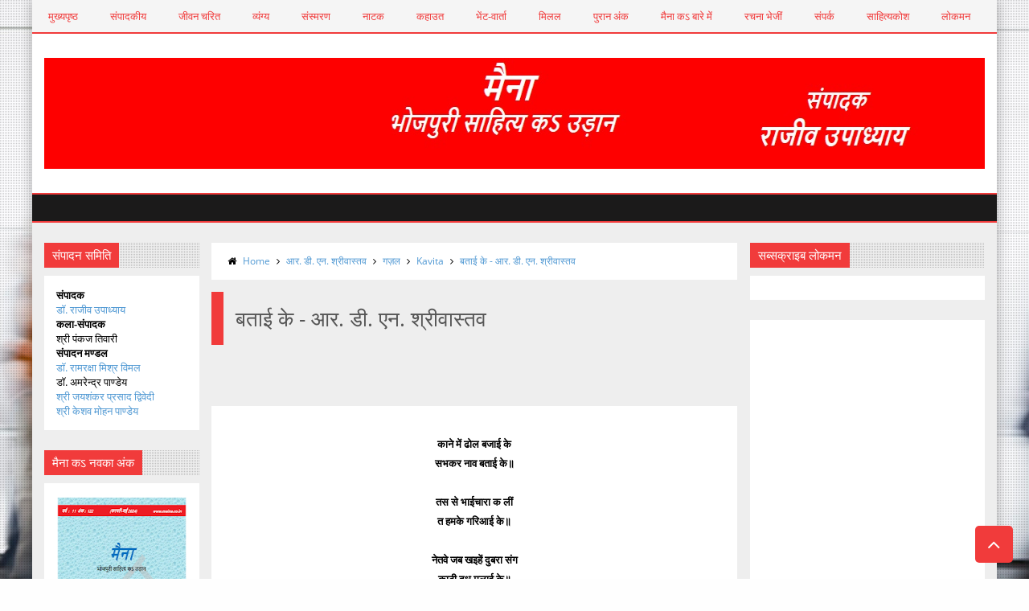

--- FILE ---
content_type: text/html; charset=UTF-8
request_url: https://www.maina.co.in/2016/07/sahityakosh-batai-ke-r-d-n-shrivastava.html
body_size: 61480
content:
<!DOCTYPE html>
<html class='v2' dir='ltr' xmlns='http://www.w3.org/1999/xhtml' xmlns:b='http://www.google.com/2005/gml/b' xmlns:data='http://www.google.com/2005/gml/data' xmlns:expr='http://www.google.com/2005/gml/expr'>
<head>
<link href='https://www.blogger.com/static/v1/widgets/335934321-css_bundle_v2.css' rel='stylesheet' type='text/css'/>
<script async='async' crossorigin='anonymous' src='https://pagead2.googlesyndication.com/pagead/js/adsbygoogle.js?client=ca-pub-6572708938464465'></script>
<script async='async' crossorigin='anonymous' src='https://pagead2.googlesyndication.com/pagead/js/adsbygoogle.js?client=ca-pub-6572708938464465'></script>
<!-- Global site tag (gtag.js) - Google Analytics -->
<script async='async' src='https://www.googletagmanager.com/gtag/js?id=UA-74075955-1'></script>
<script>
  window.dataLayer = window.dataLayer || [];
  function gtag(){dataLayer.push(arguments);}
  gtag('js', new Date());

  gtag('config', 'UA-74075955-1');
</script>
<meta content='XGUfoDNxv9UD1wpAAybvSsvNdCb_h0isXIc8ELgjUNk' name='google-site-verification'/>
<meta content='9416B7E27434A465681A80C751BF2E18' name='msvalidate.01'/>
<meta content='aZnJisdHOdHZhcdd2b7dmCCbbyk' name='alexaVerifyID'/>
<!-- This code line insert necessary meta tags to the blog header -->
<meta content='text/html; charset=UTF-8' http-equiv='Content-Type'/>
<meta content='blogger' name='generator'/>
<link href='https://www.maina.co.in/favicon.ico' rel='icon' type='image/x-icon'/>
<link href='https://www.maina.co.in/2016/07/sahityakosh-batai-ke-r-d-n-shrivastava.html' rel='canonical'/>
<link rel="alternate" type="application/atom+xml" title="म&#2376;न&#2366;: भ&#2379;जप&#2369;र&#2368; स&#2366;ह&#2367;त&#2381;य क उड़&#2366;न (Maina Bhojpuri Magazine) - Atom" href="https://www.maina.co.in/feeds/posts/default" />
<link rel="alternate" type="application/rss+xml" title="म&#2376;न&#2366;: भ&#2379;जप&#2369;र&#2368; स&#2366;ह&#2367;त&#2381;य क उड़&#2366;न (Maina Bhojpuri Magazine) - RSS" href="https://www.maina.co.in/feeds/posts/default?alt=rss" />
<link rel="service.post" type="application/atom+xml" title="म&#2376;न&#2366;: भ&#2379;जप&#2369;र&#2368; स&#2366;ह&#2367;त&#2381;य क उड़&#2366;न (Maina Bhojpuri Magazine) - Atom" href="https://www.blogger.com/feeds/5766880049298620909/posts/default" />

<link rel="alternate" type="application/atom+xml" title="म&#2376;न&#2366;: भ&#2379;जप&#2369;र&#2368; स&#2366;ह&#2367;त&#2381;य क उड़&#2366;न (Maina Bhojpuri Magazine) - Atom" href="https://www.maina.co.in/feeds/3352838249248927513/comments/default" />
<!--Can't find substitution for tag [blog.ieCssRetrofitLinks]-->
<link href='https://blogger.googleusercontent.com/img/b/R29vZ2xl/AVvXsEgG1oevI4U-SzW_DPeC94_y8YV4OQ3LrQdWjsop4LbR-jqG7PTlMjqhZ-yPNNARCSKW0Tw6o8m6AQpy1miHraq6XxSQ-SGzhiWiYdfmaI4MBLFiYWCwpNUhpKdPyAaFAWq9H5eytOiaw6A/s200/%25E0%25A4%2586%25E0%25A4%25B0.+%25E0%25A4%25A1%25E0%25A5%2580.+%25E0%25A4%258F%25E0%25A4%25A8.+%25E0%25A4%25B6%25E0%25A5%258D%25E0%25A4%25B0%25E0%25A5%2580%25E0%25A4%25B5%25E0%25A4%25BE%25E0%25A4%25B8%25E0%25A5%258D%25E0%25A4%25A4%25E0%25A4%25B5.jpg' rel='image_src'/>
<meta content='बताई के - आर. डी. एन. श्रीवास्तव, भोजपुरी गज़ल, भोजपुरी कविता' name='description'/>
<meta content='https://www.maina.co.in/2016/07/sahityakosh-batai-ke-r-d-n-shrivastava.html' property='og:url'/>
<meta content='बताई के - आर. डी. एन. श्रीवास्तव' property='og:title'/>
<meta content='बताई के - आर. डी. एन. श्रीवास्तव, भोजपुरी गज़ल, भोजपुरी कविता' property='og:description'/>
<meta content='https://blogger.googleusercontent.com/img/b/R29vZ2xl/AVvXsEgG1oevI4U-SzW_DPeC94_y8YV4OQ3LrQdWjsop4LbR-jqG7PTlMjqhZ-yPNNARCSKW0Tw6o8m6AQpy1miHraq6XxSQ-SGzhiWiYdfmaI4MBLFiYWCwpNUhpKdPyAaFAWq9H5eytOiaw6A/w1200-h630-p-k-no-nu/%25E0%25A4%2586%25E0%25A4%25B0.+%25E0%25A4%25A1%25E0%25A5%2580.+%25E0%25A4%258F%25E0%25A4%25A8.+%25E0%25A4%25B6%25E0%25A5%258D%25E0%25A4%25B0%25E0%25A5%2580%25E0%25A4%25B5%25E0%25A4%25BE%25E0%25A4%25B8%25E0%25A5%258D%25E0%25A4%25A4%25E0%25A4%25B5.jpg' property='og:image'/>
<!-- font-awesome Icons [template icons][Start] -->
<link href='//netdna.bootstrapcdn.com/font-awesome/4.0.3/css/font-awesome.css' rel='stylesheet'/>
<!-- font-awesome Icons [End] -->
<!-- Resonsive Meta tag -->
<meta content='width=device-width, initial-scale=1, maximum-scale=1' name='viewport'/>
<!-- Resonsive Meta tag [End] -->
<!-- Web pages Titles [Start] -->
<title>
बत&#2366;ई क&#2375; - आर. ड&#2368;. एन. श&#2381;र&#2368;व&#2366;स&#2381;तव - म&#2376;न&#2366;: भ&#2379;जप&#2369;र&#2368; स&#2366;ह&#2367;त&#2381;य क उड़&#2366;न (Maina Bhojpuri Magazine)
</title>
<!-- Web pages Titles [End] -->
<meta content='बताई के - आर. डी. एन. श्रीवास्तव, भोजपुरी गज़ल, भोजपुरी कविता' name='description'/>
<!-- Auto Redirect To Resonsive Desgin Script [Remove it and use Blogger Basic Sittings In case you need this][Start] -->
<script type='text/javascript'> 
//<![CDATA[
    var curl = window.location.href;
    if (curl.indexOf('m=1') != -1) {
        curl = curl.replace('m=1', 'm=0');
        window.location.href = curl;
    }
//]]>
</script>
<!-- Begin Open Graph -->
<meta content='बताई के - आर. डी. एन. श्रीवास्तव' property='og:title'/>
<meta content='https://www.maina.co.in/2016/07/sahityakosh-batai-ke-r-d-n-shrivastava.html' property='og:url'/>
<meta content='article' property='og:type'/>
<meta content='मैना: भोजपुरी साहित्य क उड़ान (Maina Bhojpuri Magazine)' property='og:site_name'/>
<meta content='https://blogger.googleusercontent.com/img/b/R29vZ2xl/AVvXsEgG1oevI4U-SzW_DPeC94_y8YV4OQ3LrQdWjsop4LbR-jqG7PTlMjqhZ-yPNNARCSKW0Tw6o8m6AQpy1miHraq6XxSQ-SGzhiWiYdfmaI4MBLFiYWCwpNUhpKdPyAaFAWq9H5eytOiaw6A/s72-c/%25E0%25A4%2586%25E0%25A4%25B0.+%25E0%25A4%25A1%25E0%25A5%2580.+%25E0%25A4%258F%25E0%25A4%25A8.+%25E0%25A4%25B6%25E0%25A5%258D%25E0%25A4%25B0%25E0%25A5%2580%25E0%25A4%25B5%25E0%25A4%25BE%25E0%25A4%25B8%25E0%25A5%258D%25E0%25A4%25A4%25E0%25A4%25B5.jpg' property='og:image'/>
<meta content='बताई के - आर. डी. एन. श्रीवास्तव, भोजपुरी गज़ल, भोजपुरी कविता' name='og:description'/>
<meta content='Facebook App ID here' property='fb:app_id'/>
<meta content='Facebook Admins ID here' property='fb:admins'/>
<!-- End Facebook Open Graph -->
<!-- Begin twitter card -->
<meta content='summary' name='twitter:card'/>
<meta content='@templateism' name='twitter:site'/>
<meta content='@templateism' name='twitter:creator'/>
<meta content='बताई के - आर. डी. एन. श्रीवास्तव' name='twitter:title'/>
<meta content='बताई के - आर. डी. एन. श्रीवास्तव, भोजपुरी गज़ल, भोजपुरी कविता' name='twitter:description'/>
<meta content='https://blogger.googleusercontent.com/img/b/R29vZ2xl/AVvXsEgG1oevI4U-SzW_DPeC94_y8YV4OQ3LrQdWjsop4LbR-jqG7PTlMjqhZ-yPNNARCSKW0Tw6o8m6AQpy1miHraq6XxSQ-SGzhiWiYdfmaI4MBLFiYWCwpNUhpKdPyAaFAWq9H5eytOiaw6A/s72-c/%25E0%25A4%2586%25E0%25A4%25B0.+%25E0%25A4%25A1%25E0%25A5%2580.+%25E0%25A4%258F%25E0%25A4%25A8.+%25E0%25A4%25B6%25E0%25A5%258D%25E0%25A4%25B0%25E0%25A5%2580%25E0%25A4%25B5%25E0%25A4%25BE%25E0%25A4%25B8%25E0%25A5%258D%25E0%25A4%25A4%25E0%25A4%25B5.jpg' name='twitter:image:src'/>
<meta content='https://www.maina.co.in/' name='twitter:domain'/>
<!-- End twitter card -->
<style id='page-skin-1' type='text/css'><!--
/*
-----------------------------------------------
Blogger Template Style
Name:      Moderen Mag Blogger Template
Designer:  Syed Faizan Ali
URL1:      www.templateism.com
URL2:      www.mybloggerlab.com
Date:   	11 May 2014
License:  This free Blogger template is licensed under the Creative Commons Attribution 3.0 License, which permits both personal and commercial use.
However, to satisfy the 'attribution' clause of the license, you are required to keep the footer links intact which provides due credit to its authors. For more specific details about the license, you may visit th
----------------------------------------------- */
/* Variable definitions
====================
<Variable name="startSide" description="Side where text starts in blog language" type="automatic" default="right"/>
<Variable name="endSide" description="Side where text ends in blog language" type="automatic" default="left"/>
<Variable name="keycolor" description="Main Color" type="color" default="#F01E1E"/>
<Variable name="body.background" description="Background" type="background" color="#ffffff" default="$(color) url() repeat fixed top center"/>
<Variable name="main.color" description="Main Theme Color" type="color" default="#F01E1E"/>
<Group description="links color" selector="body">
<Variable name="link.color" description="link color" type="color" default="#38c"/>
<Variable name="link.color.hover" description="link color hover" type="color" default="#222"/>
</Group>
*/
/* Main Sittings
----------------------------------------------- */
@font-face {
font-family: 'open sans';
font-style: normal;
font-weight: 300;
src: local('open sans Light'), local('open sans-Light'), url(http://themes.googleusercontent.com/static/fonts/open sans/v8/HqHm7BVC_nzzTui2lzQTDT8E0i7KZn-EPnyo3HZu7kw.woff) format('woff');
}
@font-face {
font-family: 'open sans';
font-style: normal;
font-weight: 400;
src: local('open sans Regular'), local('open sans-Regular'), url(http://themes.googleusercontent.com/static/fonts/open sans/v8/-g5pDUSRgvxvOl5u-a_WHw.woff) format('woff');
}
@font-face {
font-family: 'open sans';
font-style: normal;
font-weight: 700;
src: local('open sans Bold'), local('open sans-Bold'), url(http://themes.googleusercontent.com/static/fonts/open sans/v8/bH7276GfdCjMjApa_dkG6T8E0i7KZn-EPnyo3HZu7kw.woff) format('woff');
}
@font-face {
font-family: 'Open Sans';
font-style: normal;
font-weight: 300;
src: local('Open Sans Light'), local('OpenSans-Light'), url(//themes.googleusercontent.com/static/fonts/opensans/v8/DXI1ORHCpsQm3Vp6mXoaTXhCUOGz7vYGh680lGh-uXM.woff) format('woff');
}
@font-face {
font-family: 'Open Sans';
font-style: normal;
font-weight: 400;
src: local('Open Sans'), local('OpenSans'), url(//themes.googleusercontent.com/static/fonts/opensans/v8/cJZKeOuBrn4kERxqtaUH3T8E0i7KZn-EPnyo3HZu7kw.woff) format('woff');
}
@font-face {
font-family: 'Open Sans';
font-style: normal;
font-weight: 600;
src: local('Open Sans Semibold'), local('OpenSans-Semibold'), url(//themes.googleusercontent.com/static/fonts/opensans/v8/MTP_ySUJH_bn48VBG8sNSnhCUOGz7vYGh680lGh-uXM.woff) format('woff');
}
@font-face {
font-family: 'Open Sans';
font-style: italic;
font-weight: 300;
src: local('Open Sans Light Italic'), local('OpenSansLight-Italic'), url(//themes.googleusercontent.com/static/fonts/opensans/v8/PRmiXeptR36kaC0GEAetxh_xHqYgAV9Bl_ZQbYUxnQU.woff) format('woff');
}
@font-face {
font-family: 'Open Sans';
font-style: italic;
font-weight: 400;
src: local('Open Sans Italic'), local('OpenSans-Italic'), url(//themes.googleusercontent.com/static/fonts/opensans/v8/xjAJXh38I15wypJXxuGMBobN6UDyHWBl620a-IRfuBk.woff) format('woff');
}
body {
font-family: open sans;
font-style: normal;
font-weight: 400;
font-size: 13px;
background: #fefefe url(//themes.googleusercontent.com/image?id=1CVtjxVknoYTX4Kys5N435vB95BN7PXF9ste8Z9xYTvHN-Jk5cSh1TVfGsJ5WiV71Qz_-) no-repeat fixed top center /* Credit: Bim (http://www.istockphoto.com/googleimages.php?id=8500859&platform=blogger) */;
}
p, .item .post-body, .FollowByEmail .widget-content:before, .post-home .post-meta, .toe, .post-snippet, .Text {
font-family: 'Open Sans';
}
#overbg {
background: url(https://blogger.googleusercontent.com/img/b/R29vZ2xl/AVvXsEiYmQZrbrwdI_8QevB00mFELc2UG3ZhytXUIUI-7iyA2ahB1DTxkYCfBOSZqdv1uqNpTAzGHxSjrQZ_BUqsxFKxJCCTkwBEgOrxYqVYgpQsL1OQaPMV9XuI6du6zR8xaqLH5aT1efvMBLQ/s1600/pattern-1.png);
overflow: hidden;
}
ul a {
font-weight: 400;
}
body, .widget, .section {
padding: 0;
margin: 0;
}
html {
height: auto;
}
.clear {
clear: both;
}
iframe {
width: 99%;
}
* {
margin: 0;
padding: 0;
outline: 0;
transition: all 0.5s ease;
-webkit-transition: all 0.5s ease;
-moz-transition: all 0.5s ease;
-o-transition: all 0.5s ease;
}
div,span,applet,object,iframe,h1,h2,h3,h4,h5,h6,p,blockquote,pre,a,abbr,acronym,address,big,cite,code,del,dfn,em,font,img,ins,kbd,q,s,samp,small,strike,strong,sub,sup,tt,var,b,u,i,center,dl,dt,dd,ol,ul,li,fieldset,form,label,legend,table,caption,tbody,tfoot,thead,tr,th,td {
padding: 0;
border: 0;
outline: 0;
vertical-align: baseline;
background: transparent;
}
ins {
text-decoration: underline;
}
del {
text-decoration: line-through;
}
ul,
ol,
dl {
list-style-position: inside;
font-weight: 700;
}
blockquote {
background-color: #eee;
border-top: 5px solid #f13b3b;
padding: 10px;
}
q:before,
q:after {
content: '';
}
abbr,
acronym {
border: 0;
}
caption,
th {
text-align: center;
}
q:before,
q:after {
content: '';
}
abbr,
acronym {
border: 0;
}
.quickedit {
display: none;
}
.blog-feeds,
.post-feeds {
display: none;
}
a, a:visited {
color: #4f98d3
}
a:hover {
color: #646464;
text-decoration: underline;
}
.upbt {
position: fixed;
bottom: 20px;
}
a {
text-decoration: none;
}
::-moz-selection {
background-color: #f13b3b;
color: #fff;
}
::selection {
background-color: #f13b3b;
color: #fff;
}
.list-label-widget-content ul li {
list-style: none;
padding: 0;
}
.list-label-widget-content ul {
padding: 0;
}
.list-label-widget-content ul li a {
display: block;
padding: 8px 5px;
border-bottom: 0;
color: #777;
border-bottom: 1px solid;
}
.list-label-widget-content ul li a:hover {
background-color: #f13b3b;
color: #FFF !important;
text-decoration: none;
}
.list-label-widget-content ul li a:before {
content: "\f02c";
display: inline-block;
font-family: FontAwesome;
font-style: normal;
font-weight: normal;
line-height: 1;
-webkit-font-smoothing: antialiased;
-moz-osx-font-smoothing: grayscale;
}
.Label span {
display: none;
}
.cloud-label-widget-content span {
display: inline-block;
font-size: 100% !important;
min-height: 30px;
line-height: 2em;
margin-bottom: 5px;
}
.cloud-label-widget-content span a {
background-color: #DDD;
color: #111;
padding: 5px 15px;
}
.cloud-label-widget-content span a:hover {
background-color: #f13b3b;
color: #fff;
text-decoration: none;
}
#header-wrapper {
overflow: hidden;
}
#header-content {
overflow: hidden;
padding: 30px 0;
border: 2px solid #f13b3b;
}
#header-top {
overflow: hidden;
background-color: #1B1A1A;
border-bottom: 2px solid #f13b3b;
}
.item #content {
margin-top: 15px;
}
#header-top, #header-top .woo {
height: 33px;
max-width: none !important;
}
#ad .widget {
line-height: 0;
}
.Header h1 {
color: #000;
font-size: 3.5em;
font-weight: 400;
margin: 0;
}
.Header h1:first-letter {
color: #f13b3b;
}
.Header h1 a {
color: #000;
font-weight: 400;
}
.Header h1 a:hover {
opacity: .8;
}
.Header .description {
margin: 0;
font-size: 15px;
}
div#sbar {
height: 40px;
overflow: hidden;
background-color: rgba(0, 0, 0, 0.04);
}
#menu ul li {
list-style: none;
display: inline-block;
padding: 0;
}
#nav {
padding: 0;
}
#menu ul li a {
height: 40px;
display: block;
padding: 0 20px;
line-height: 40px;
color: #f13b3b;
}
#menu ul li a:hover {
background-color: #f13b3b;
color: #fff;
text-decoration: none;
}
div#search-header {
position: relative;
overflow: hidden;
}
#search-header button {
width: 50px;
height: 40px;
border: 0;
font-size: 1.2em;
background-color: #f13b3b;
color: #fff;
cursor: pointer;
}
#shide {
position: absolute;
width: 100%;
top: -80px;
z-index: 9999999;
overflow: hidden;
}
#search-hide input {
border: 0;
width: 100%;
padding: 0 15px;
background-color: rgba(255, 255, 255, 1);
height: 40px;
font-family: open sans;
font-style: normal;
font-weight: 400;
font-size: 16px;
}
button.remove {
position: absolute;
top: 8px;
border: 0;
background-color: transparent;
font-size: 1.5em;
color: #555;
cursor: pointer;
}
/* default style */
.selectnav {
display: none;
}
/* small screen */
@media screen and (max-width: 800px) {
.js #nav { display: none; }
.js .selectnav { display: block; }
.selectnav {
border: 0;
width: 50%;
height: 30px;
padding: 0 10px;
margin-top: 5px;
font-family: open sans;
font-style: normal;
font-weight: 400;
font-size: 13px;
color: #251717;
border: 1px solid #CCC;
background-color: #FFF;
-webkit-border-radius: 4px;
-moz-border-radius: 4px;
border-radius: 4px;
}
#menu {
float: none !important;
}
}
.item .post-body img {
max-width: 97%;
height: auto;
}
#outer-wrapper {
margin: 0 auto;
overflow: hidden;
padding: 0 0 25px;
background-color: #EEE;
}
#outer-wrapper .woo {
margin: 10px auto;
}
#content {
padding: 10px 0;
overflow: hidden;
margin: 0 auto;}
#main-wrapper {
width: 58.5%;
}
#sidebar-wrapper {
width: 25%;
}
#sidebar-wrapper2{
width: 16.5%;
}
.recent-posts ul {
padding: 0;
}
.recent-posts .recent-box {
margin-bottom: 10px;
}
.sidebar .widget-content {
padding: 15px;
background-color: #fff;
}
.widget-title {
margin-bottom: 10px;
background: url(https://blogger.googleusercontent.com/img/b/R29vZ2xl/AVvXsEh8tkZTIEWk6iM2GyCeD1vBVPaTLQ1zVtvRWwM74vup6Evqd0Ff8u2x0UfAZPoCfImrCCZj1um3HW1uV9J2_M_5QJpZO4YSk_va10WedgFNMbKS0FLYrpBBymx1ryDX1FoN0vHomhg5u_U/h120/dot.png);
}
.sidebar h2 {
background-color: #f13b3b;
font-weight: 400;
display: inline-block;
position: relative;
font-size: 15px;
padding: 5px 10px;
color: #FFF;
}
.labelom .fa {
margin-right: 5px;
margin-left: 5px;
}
.labelom {
background-color: #ffffff;
padding: 15px;
margin-bottom: 15px;
font-size: 12px;
}
.post-header {
overflow: hidden;
margin-bottom: 25px;
}
.post-meta-in {
padding: 3px;
margin-bottom:10px;
}
.post-timestamp {
margin-right: 5px !important;
margin-left: 5px !important;
}
.item #blog-pager {
display: none;
}
.box {
overflow: hidden;
background-color: #fff;
margin: 0 auto;
max-width: 1200px;
-moz-box-shadow: 0 0 15px rgba(0,0,0,0.31);
-webkit-box-shadow: 0 0 15px rgba(0, 0, 0, 0.31);
box-shadow: 0 0 15px rgba(0, 0, 0, 0.31);
}
.home.box {
background-color: #fff;
}
.woo {
margin: 0 auto;
overflow: hidden;
position: relative;
}
#header-content .woo, #outer-wrapper .woo, #copyrights .woo {
margin: 0 15px;
}
.main .widget {
margin: 0 15px;
}
.item .post-body {
background-color: #FFF;
padding: 35px 20px;
width: initial;
margin-top: 8px;
line-height: 24px;
}
.item .post-title {
font-size: 2em;
border-color: #f13b3b;
color: #555;
padding: 15px;
font-weight: 400;
margin-bottom: 15px;
}
ul, ol, dl {
font-weight: 400;
}
.popular-posts ul {
padding: 0;
list-style: none;
}
.popular-posts .item-thumbnail {
width: 70px;
height: 70px;
}
.popular-posts img {
width: 70px;
height: 70px;
}
img {
max-width: 100%;
}
.popular-posts .item-snippet {
line-height: 18px;
font-size: 11px;
}
.popular-posts .item-title {
line-height: 21px;
}
/* Start Follow by Email Widget */
.follow-by-email-inner td {
width: 100%;
}
.FollowByEmail .follow-by-email-inner {
margin-top:10px;
}
.FollowByEmail .follow-by-email-inner .follow-by-email-address {
height: 40px;
border: 0 !important;
background-color: #e6e6e6;
text-align: center;
font-family: open sans;
font-style: normal;
font-weight: 400;
font-size: 13px;
color: #000000;
}
.follow-by-email-submit {
background-color: #f13b3b !important;
width: 100% !important;
margin: 0 !important;
height: 40px !important;
min-width: 80px !important;
font-family: open sans !important;
font-style: normal !important;
font-weight: 400 !important;
font-size: 13px !important;
margin-top: 5px !important;
color: #ffffff !important;
}
.follow-by-email-address:focus {
outline: 0;
}
.FollowByEmail .widget-content:before {
content: "Subscribe here to get our newsletter, it is safe just Put your Email and click subscribe";
font-style: normal;
font-weight: 400;
font-size: 13px;
}
.email-icon {
position: absolute;
top: 12px;
color: #f13b3b;
}
/* End Follow by Email Widget */
/* Scrollbar Style
----------------------------------------------- */
::-webkit-scrollbar {
width: 7px;
height:7px;
}
::-webkit-scrollbar-track {
background-color: #EEE;
}
::-webkit-scrollbar-thumb {
background-color: #f13b3b;
}
::-webkit-scrollbar-thumb:window-inactive {
background: #f13b3b;
}
::-webkit-scrollbar-thumb:hover {
background-color: #222;
}
/* Comments
----------------------------------------------- */
.comments .comments-content {
color: #555;
}
.comment-thread ol li.comment {
border-color: #f13b3b;
}
.comments .avatar-image-container {
max-height: none;
width: 60px;
height: 60px;
}
.comments .avatar-image-container img {
border-radius: 50%;
max-width: 60px;
height: 60px;
z-index: 22;
position: relative;
}
.comment-header {
background-color: #756A6A;
display: inline-block;
padding: 5px;
text-transform: uppercase;
}
.comment-header a {
color: #fff;
font-weight: 400;
}
.comments .comment-block {
background-color: #F8F8F8;
padding: 15px;
}
.comments-horizontal {
list-style: none;
display: inline-block;
width: 100%;
padding: 0 !important;
}
.comments-horizontal li {
display: inline-block;
width: 50%;
}
.comments-horizontal li a {
background-color: #EEE;
padding: 15px 0;
width: 100%;
display: block;
text-align: center;
color: #222;
}
.comments-horizontal li.active a {
color: #ffffff;
background-color: #f13b3b;
}
.comments-tabs {
margin-top: 25px;
background-color: #ffffff;
padding: 15px;
}
#facebook-comments {
margin-top: 25px;
}
.contact-form-name, .contact-form-email, .contact-form-email-message, .contact-form-widget {
max-width: none;
margin-bottom: 15px;
}
.contact-form-name, .contact-form-email, .contact-form-email-message {
background-color: #EBEBEB;
border: 0;
}
.contact-form-widget .form {
}
.contact-form-button-submit {
max-width: none;
width: 100%;
height: 35px;
border: 0;
background-image: none;
background-color: #f13b3b;
cursor: pointer;
font-family: open sans;
font-style: normal;
font-weight: 400;
}
.contact-form-name:focus, .contact-form-email:focus, .contact-form-email-message:focus {
border: 0;
box-shadow: none;
}
.contact-form-name:hover, .contact-form-email:hover, .contact-form-email-message:hover {
border: 0;
}
.contact-form-button-submit:hover {
background-color: #222;
background-image: none;
border: 0;
}
.sidebar .contact-form-widget .form {
padding: 15px;
background-color: #FFF;
}
/* Social Icons
----------------------------------------------- */
.social-footer #social-sec ul#social a {
height: 30px;
width: 30px;
background-size: 30px 30px;
}
.social-footer #social-sec {
background-color: transparent;
}
#copyrights p {
margin-top: 5px;
}
#copyrights a {
color: #BBB7B7;
}
#copyrights a:hover {
color: #DDD;
}
#social-sec {
position: relative;
}
#social-sec li {
display: inline-block;
padding: 0;
}
#social-sec .widget ul {
padding: 0;
margin: 0;
}
.LinkList ul {
margin-bottom: 15px;
}
#social-sec ul#social a {
text-indent: -9999px;
display: block;
height: 33px;
width: 33px;
opacity: .7;
color: transparent;
background-size: 33px 33px;
-webkit-border-radius: 50%;
-moz-border-radius: 50%;
border-radius: 50%;
}
#social-sec ul#social a:hover {
opacity: 1;
}
a.facebook {
background-image: url(https://blogger.googleusercontent.com/img/b/R29vZ2xl/AVvXsEh5JvsuAptWw3yIEE5BuGve-WunbFtAPMdOsDmq_ShgsevEMu6gPtQkmQh_jXHGb0OHaKUH4kPtNnk-mR5Yz1ADNHTsSprd5AFqCLubQ2UzNkAsi8Y0PUselND7XUpRjm_iEntAiHbjEZ8f/s1600/Facebook.png)
}
a.twitter {
background-image: url(https://blogger.googleusercontent.com/img/b/R29vZ2xl/AVvXsEiuEFxHSVXRwrkgi3kv-UzL3fh2oaMQon5FJE7p1w-v1krknPskGKykqyniSQpYn6OUW0Mx4-y_aSDyyZWmZI-jGtkmwvBL6zsC0_jD7uNmIOeBcJLVGyvedCP0z28nHCnn-NsITy-7cfYw/s1600/Twitter.png)
}
a.gplus {
background-image: url(https://blogger.googleusercontent.com/img/b/R29vZ2xl/AVvXsEhgpSXlpxlmHaPgNbj-CjGVAWTG9HeZ3Isg09LowrxWyMuOTqlt-wlNJuJxULfvIoZaqL6EIlUT_cjOaq83VuVw9Phj-a5HoKyfk_mTbGYFam7899kVfX9_vuqGccgnIPMC7lSLeznmSBiC/s1600/Google+.png)
}
a.youtube {
background-image: url(https://blogger.googleusercontent.com/img/b/R29vZ2xl/AVvXsEjRZh4HdhF49mlZ7gt59-fsiNeEgO7ukd1wuP373tSrIaJJWgt-mAtYh9W5Xp71GQ9VYaTycfzWy8zzEQepG1uX8djqCIx8y27Alkjo3ZzAzjkv4noNFVMKQz6PP9s68V5GCoXEjP1gtVSm/s1600/Youtube.png)
}
a.instagram {
background-image: url(https://blogger.googleusercontent.com/img/b/R29vZ2xl/AVvXsEiCrooqmQYylcwsJ1vqZDtaS_tXkvjrDIsnyBo6gGaMXYN5Kl9iL-AHd-uztLSi30qcX9vD8zEz8m6gIRowmOifudTPvk8foxKPqWtGubbEf-MAZfinYd-0QOvtGru9Sj1WQTmygDdqiaLB/s1600/Instagram.png)
}
a.behance {
background-image: url(https://blogger.googleusercontent.com/img/b/R29vZ2xl/AVvXsEirex20ajw6-VEgLi4ledTsmeqDfkOOgMeeYV4WKkNIvbnQ96tnDznAAE1Eit3L1InMernfz5x8BCoB9MpCEcMthf77QM8OzsOfWn3gcAV2NqO6ZcBfrF7h3bV0xYz2YYigNM-wiwbV9dP8/s1600/Behance.png)
}
a.pinterest {
background-image: url(https://blogger.googleusercontent.com/img/b/R29vZ2xl/AVvXsEiKAP4jMbfqIf0tvC6T7wPXZIE0ujpjRVAWuuPEEJqQCQ6jK1KXTAFpnQkN6sH7AryAOzH1fvW-5I6SjWzBgGhk1t2DSeE3W_vEOTV2JVG4RFKZbudgIipL-nhVCNFWoAtO2w0YpX32xsMo/s1600/Pinterest.png)
}
a.linkedin {
background-image: url(https://blogger.googleusercontent.com/img/b/R29vZ2xl/AVvXsEiX5p1tA6AditXtX5_JLjkqwp3AvG2epYMKb-bL7gN8qOLRAaplfPEefqg9yGY-tXdIX2lxp9WGP2oqF_BZRXC5uoQnjO24VvenEhlfa799HezFEsTrijhgkGtCuV-AJr7R3D_b-GVaq6fX/s1600/Linkedin.png)
}
a.skype {
background-image: url(https://blogger.googleusercontent.com/img/b/R29vZ2xl/AVvXsEjqXJqro-v6hfjWSx2ZiebyNA02Y4IBWNFyQ4T_zdrqMyW8kTjQElXVcfsK0gDDU4dcZhSv9VyhieyNzUZU-ZwJvKqIGGfbljfk2i1JuRD-S5DhyphenhyphenEs5mB0lxaHU2oYkPXTZ9D3Hwj64-_cF/s1600/Skype.png)
}
a.vimeo {
background-image: url(https://blogger.googleusercontent.com/img/b/R29vZ2xl/AVvXsEjOxk1suBXAM_vlVcd5TxQ5hnuSpMSrIr9TQKU9NUUa0XWQj5DXEDmeQYEfFeSIIZiLqsN3VCTxwqKOi04UqthakuK9asf2kDNUcWBdIOcYSsOoPpH3uu9IT0tyks-SoOf3L4kieMel9Mk/s1600/09_vimeo.png)
}
a.flickr {
background-image: url(https://blogger.googleusercontent.com/img/b/R29vZ2xl/AVvXsEjSnkMJ_RuxBTPgEnPxSaKqXPx6iHkCv1iOrvmdwq388BesVBPAZrk-kqPaWSzHYfN1kSOZ_arv_JTGgksG3yAn026rQnsT02Na38fOYHu5DKGCkYl0x_jLRjWQiO50s98zvIqLD0sVf6pb/s1600/Flickr.png)
}
a.blogger {
background-image: url(https://blogger.googleusercontent.com/img/b/R29vZ2xl/AVvXsEh_KBAqoUhbQgHnbdvUER8Xlbd_mcmazMqt0M9j1HdKPPwjIZepQcZeES3rpQTtN67qj8DxoTmlp_h7tWLD3yRqtkOoLpfmjtgNi_R85lkWwjy5AnfyivKhvWs8xwBUEXJbGtynEnY1cqMX/s1600/Blogger.png)
}
a.digg {
background-image: url(https://blogger.googleusercontent.com/img/b/R29vZ2xl/AVvXsEhJkP9lqdVc4CVr7aRVfvjPFOs-MHR_bHRqID7QaUown_13YLVImJi3eBTB3yZ_3AOc7ScELaOA61QWiUQVUu7aa4SL_m3GmQV80j4gtKd84le1NEHKlXBwM9-oc0qsd0s8t756VsiCseUZ/s1600/Digg.png)
}
a.dribbble {
background-image: url(https://blogger.googleusercontent.com/img/b/R29vZ2xl/AVvXsEgTxKIwtxpEhNZfLcxxqtFyzRgHHYptIskiBXsfGHAg7ilK_GxK3QwbQzAM7NTCldktmKwet-mZvzomkPLpfzHUqVBTLujrm4WjuZTWETM2kSzHIeqpnFs6F0mcmQkxDlxU-bUz8aSPlMuf/s1600/Dribbble.png)
}
a.github {
background-image: url(https://blogger.googleusercontent.com/img/b/R29vZ2xl/AVvXsEjcEu7uoCT3BQFHSw8uq7l8kpGxid6jVRqUQ5El8ecl9k0_hHfyXRaPEVV-CBde228gTAieQtfSV5o7iXyT_O7jqOsYqYmspEt-zYv4Xp3Dn-40Dck4V-P9IlTX7hRLb4xfRqlGdKoucJCW/s1600/Github.png)
}
a .Dribbble {
background-image: url(https://blogger.googleusercontent.com/img/b/R29vZ2xl/AVvXsEgTxKIwtxpEhNZfLcxxqtFyzRgHHYptIskiBXsfGHAg7ilK_GxK3QwbQzAM7NTCldktmKwet-mZvzomkPLpfzHUqVBTLujrm4WjuZTWETM2kSzHIeqpnFs6F0mcmQkxDlxU-bUz8aSPlMuf/s1600/Dribbble.png)
}
a.foursquare {
background-image: url(https://blogger.googleusercontent.com/img/b/R29vZ2xl/AVvXsEju7svOXlyYqjeScRVzw3_8y61uetq4N6DZSGbq04EilPZprRhKV6ND4KVXyPodxzVwG8eJNaCjmnLv-6k9fNlq2Wohrc0Q7e7N0g0VTiXdI3jdAzgQqm7ThUIOZjsWxzxyAyJPvNLDbSuy/s1600/Foursquare.png)
}
a.dropbox {
background-image: url(https://blogger.googleusercontent.com/img/b/R29vZ2xl/AVvXsEjET1q-ot_gAmpfEZWScN4oxLwbCWh3FTGJYTiQIvEcMGPGxSIEFMlNlYSBj_ZiKKTxCBHHDUVVhrjhTP0Kv6sEZHo5mXX9DJjoWE8n9oLE6na7O9mryBdHJjJpoMcW6gaBYQSs9B7_QOe4/s1600/Dropbox.png)
}
a.rss {
background-image: url(https://blogger.googleusercontent.com/img/b/R29vZ2xl/AVvXsEgO8k81BUrlo-KEKwxNwoSLfalUhMFjE0ElVpAP5YR-7e9wQBPLI-zLCLmjL6pzje1Y7kuC5W2zaSjt43AKXH_fOcwwaIXrCrMDR5yVbd-xyuakFbp151ASoed8Q-l6vCaY7shIy0DlanZB/s1600/RSS.png)
}
a.grooveshark {
background-image: url(https://blogger.googleusercontent.com/img/b/R29vZ2xl/AVvXsEjheEiNhyphenhyphenmE0kDVKw6kMuC7P2lUWi_myJLb_9EjM-bOzKHqeHvFL1Lj_6bvSFgCHanqhL8Dst2qlUOPBLzRs9sTHq0oG3kboSOqzasMdgs6ltR6oqNlzMIptN7WaMFvy_3K_9tluba9ggkV/s1600/Grooveshark.png)
}
a.yelp {
background-image: url(https://blogger.googleusercontent.com/img/b/R29vZ2xl/AVvXsEiphk10HCuT4g0NIoY0ixGUxOPyptOAKikUvXTAszRwwjdBU1SudrL93l4GCROa6je4hrj1dGmYwZQIAgp0-v6aJusZYXnuzECSOvKTc8yAqXFhG2Kx2WHU8m14UyKBircwGivPK4oxiTYV/s1600/Yelp.png)
}
a.wordpress {
background-image: url(https://blogger.googleusercontent.com/img/b/R29vZ2xl/AVvXsEiqEdzj_MZBlcOkmmHO6WdUQKcqLK9TY0dXlwR7NV1bf-8ZdhszR0HawZ6H8SMu7Nwizw59vSlyEpvVLqCXQXkkti5wthqR_KHvpKfMlwJdi6DRWYlTEvgqjieNBkDZU-IlvW2dHkq3y43I/s1600/WordPress.png)
}
a.skydrive {
background-image: url(https://blogger.googleusercontent.com/img/b/R29vZ2xl/AVvXsEi2gfykLOmUghfXxtpdVH7Wmpqgu12IFGg5DzRIUR6Asy8v1B4pCvG5oVmjL4oybkbhNGpdy4wMMmIeXoMxQvel_h1aDKMsaEqqX1sYmfTY6R30wW3DOr-_dmdSELyOcaHtPz2A-w2EO6cH/s1600/SkyDrive.png)
}
a.vine {
background-image: url(https://blogger.googleusercontent.com/img/b/R29vZ2xl/AVvXsEhrQOYGYUBKA2ZYvHWC9AyPM5U3Uj4Nx40DmRsq4KuFaNCTdeXwV0fXtfDLsFbfAWujOwIGzrNw9TA-avc02kxA0EH5fLREX3xRtwaZ2PbZLY4v1AXWsbTpShqYROLPaCVUeaza89Vx1z9c/s1600/Vine.png)
}
a.tumblr {
background-image: url(https://blogger.googleusercontent.com/img/b/R29vZ2xl/AVvXsEidt0oAkMPqSxAF6uXpaVQ4jyVeZ5EzlANJKzRYCSNVk5KfbQP3qCqstUhj1f6l5EuQkAU94HBZELDWObEfw-FUdOj89CH1sSKVaLF2jNUGIIjLlPhyphenhyphenN1p6EDK4thC6Hw404tXPaDXpRfdS/s1600/Tumblr.png)
}
a.Dribbble {
background-image: url(https://blogger.googleusercontent.com/img/b/R29vZ2xl/AVvXsEgTxKIwtxpEhNZfLcxxqtFyzRgHHYptIskiBXsfGHAg7ilK_GxK3QwbQzAM7NTCldktmKwet-mZvzomkPLpfzHUqVBTLujrm4WjuZTWETM2kSzHIeqpnFs6F0mcmQkxDlxU-bUz8aSPlMuf/s1600/Dribbble.png)
}
a.TED {
background-image: url(https://blogger.googleusercontent.com/img/b/R29vZ2xl/AVvXsEgG_c7Gd0LcALX4HmMnFkuY_IWy7N7fu2wJmEPq7EPTuLt3fmLoJFlj5hXAAF_Z7q9qeeLoh8KWvxGNwL1rPTcClQZvo41txBwwlkdsXPkEBC2sP4DHc6d-nM9wno6dazB1XkUqFaxD-H1N/s1600/TED.png)
}
a.vimeo {
background-image: url(https://blogger.googleusercontent.com/img/b/R29vZ2xl/AVvXsEhHpdrzmRnAGyNryDtMxvTXQY0Nd7TYlDeSMaLsMYkdXBZYutLGtOi8zJ2WA7DZ4vowhiexSYr03w7_xw4oMYnbZHiOQcGWWqXbm5auW8Jj2SguZf4YvM0dv-2fyDTJlrvGQF42E5XV8I53/s1600/Vimeo.png)
}
a.stumbleupon {
background-image: url(https://blogger.googleusercontent.com/img/b/R29vZ2xl/AVvXsEgfGUgfZxHCFsCfCqEeESk6j-aJ32XLdXaASnGqmlJJ5nHeNJguYrSF3Bl26dU6TxAGJqlwrk1mEdJGKTXR9O4K0OmQo1l_tvn_XClPrc8nrJnT9nAXJC-F5KPVXkVOEwQGn2X200xmRrd9/s1600/StumbleUpon.png)
}
a.spotify {
background-image: url(https://blogger.googleusercontent.com/img/b/R29vZ2xl/AVvXsEieNgxfh-kqDtbcmYIdzoQRrd-cYH_N77RleyPbETNflzCNUkBX_aHpJa-L_z_EUxZBESZPaY0L8yZqSrEFMAT6YMnHGTP0OsVaENY8pfF_xy_sY1Li7wnRlTbjTu5TxyIiGAURorINoy26/s1600/Spotify.png)
}
a.soundcloud {
background-image: url(https://blogger.googleusercontent.com/img/b/R29vZ2xl/AVvXsEjc_q8W41gWVuU7o9Z0Pc6QCqIFUHFv4KmO-AFOgoKQpxhaoUGpyWgYXSx4pQL5KJ1mRCNYPueAMeWRyEL9EiFwYFSQhbSEZ71T7p9nNBwoj_k9LPweSwtqvAWcJ_3rz3vuyB4G97PEJEVu/s1600/Soundcloud.png)
}
a.evernote {
background-image: url(https://blogger.googleusercontent.com/img/b/R29vZ2xl/AVvXsEjr-6IigbpQLEUDA6J1bdHq7dESruhSI7QBjo1z7PVFCGFM78REhGoDMPwMjliyW5cpWg2AeN25USW6-K1v5bbYoU5SOP8uPu_r4w-tqnj4ayya9UrmNkXbLCA8hxO71yq8aRt6bsY-bj1h/s1600/Evernote.png)
}
a.reddit {
background-image: url(https://blogger.googleusercontent.com/img/b/R29vZ2xl/AVvXsEh_E6qhVwo-986uUKpwYJjUO2woiR5TWcOr0-VBL_80VUEt0EzlLxjVfKvgev4Ox1Jls0zyt6yli3eUzBAtoYJmB66CXMArSKyrO6nT5MLB6RpTFSmQGpvPiT8wTlW1IsKEKHPMaxXODmp2/s1600/reddit.png)
}
a.myspace {
background-image: url(https://blogger.googleusercontent.com/img/b/R29vZ2xl/AVvXsEg5Ci7pVKVF3ianvk2Hh2wiqFzVWk-CeMvPx5bSX0tybiWY3TUsClqmnNYLUURljNP38GunfqB0a1sBn8iyVnUpwweY9V9uhMtfzhLlRv5HEB3v-_XDY0xP3zZkKkl6mjDEc2SsC5PzC278/s1600/myspace.png)
}
a.lastfm {
background-image: url(https://blogger.googleusercontent.com/img/b/R29vZ2xl/AVvXsEgzNU9AMcUghMeNaDgPgCLvJhYwog_DGgF5a5LH42MuqgIIENkoR92M292pPOSg9BlNxkVFSfkMei5oV2SmS78g04WtaQ7CtBsIwNIS-XZXxFEu7QsgOyApEvn0aOelRJMQL2zklPwnthyN/s1600/Lastfm.png)
}
a.kickstarter {
background-image: url(https://blogger.googleusercontent.com/img/b/R29vZ2xl/AVvXsEiLOXxEB8OIqhnDWcRjSdc3ALZG_vBcpwA8Kpefi1NxLe_RHdC57sMuI6A5jSTE26weg9Cx0pGshyZGjlr6ImyQtBrticZ9NTyYRHLb6sokXE7I71Dk_HDDKR_ZnJ8voVLwYjUkWRLn4Dun/s1600/Kickstarter.png)
}
a.iMDB {
background-image: url(https://blogger.googleusercontent.com/img/b/R29vZ2xl/AVvXsEiWNkQ-r0sklrCc8mZIEiYLz3_k-aE7ZSqjJHPu4HJWl7RD5Gl6Skm9rhq1VS8_Z1IjWwQzHLw_j6JHWV4uTgbWwOAkFOYvefsBQ6npHhYJZVl9990Pg781vqMLu1RJd_mqIvTm9N0SY-KE/s1600/iMDB.png)
}
/* This is the default Tooltipster theme (feel free to modify or duplicate and create multiple themes!): */
.tooltipster-default {
border-radius: 5px;
border: 2px solid #000;
background: #4c4c4c;
color: #fff;
}
/* Use this next selector to style things like font-size and line-height: */
.tooltipster-default .tooltipster-content {
font-family: Arial, sans-serif;
font-size: 14px;
line-height: 16px;
padding: 8px 10px;
overflow: hidden;
}
/* This next selector defines the color of the border on the outside of the arrow. This will automatically match the color and size of the border set on the main tooltip styles. Set display: none; if you would like a border around the tooltip but no border around the arrow */
.tooltipster-default .tooltipster-arrow .tooltipster-arrow-border {
/* border-color: ... !important; */
}
/* If you're using the icon option, use this next selector to style them */
.tooltipster-icon {
cursor: help;
margin-left: 4px;
}
/* This is the base styling required to make all Tooltipsters work */
.tooltipster-base {
padding: 0;
font-size: 0;
line-height: 0;
position: absolute;
left: 0;
top: 0;
z-index: 9999999;
pointer-events: none;
width: auto;
overflow: visible;
}
.tooltipster-base .tooltipster-content {
overflow: hidden;
}
/* These next classes handle the styles for the little arrow attached to the tooltip. By default, the arrow will inherit the same colors and border as what is set on the main tooltip itself. */
.tooltipster-arrow {
display: block;
text-align: center;
width: 100%;
height: 100%;
position: absolute;
top: 0;
left: 0;
z-index: -1;
}
.tooltipster-arrow span, .tooltipster-arrow-border {
display: block;
width: 0;
height: 0;
position: absolute;
}
.tooltipster-arrow-top span, .tooltipster-arrow-top-right span, .tooltipster-arrow-top-left span {
border-left: 8px solid transparent !important;
border-right: 8px solid transparent !important;
border-top: 8px solid;
bottom: -7px;
}
.tooltipster-arrow-top .tooltipster-arrow-border, .tooltipster-arrow-top-right .tooltipster-arrow-border, .tooltipster-arrow-top-left .tooltipster-arrow-border {
border-left: 9px solid transparent !important;
border-right: 9px solid transparent !important;
border-top: 9px solid;
bottom: -7px;
}
.tooltipster-arrow-bottom span, .tooltipster-arrow-bottom-right span, .tooltipster-arrow-bottom-left span {
border-left: 8px solid transparent !important;
border-right: 8px solid transparent !important;
border-bottom: 8px solid;
top: -7px;
}
.tooltipster-arrow-bottom .tooltipster-arrow-border, .tooltipster-arrow-bottom-right .tooltipster-arrow-border, .tooltipster-arrow-bottom-left .tooltipster-arrow-border {
border-left: 9px solid transparent !important;
border-right: 9px solid transparent !important;
border-bottom: 9px solid;
top: -7px;
}
.tooltipster-arrow-top span, .tooltipster-arrow-top .tooltipster-arrow-border, .tooltipster-arrow-bottom span, .tooltipster-arrow-bottom .tooltipster-arrow-border {
left: 0;
right: 0;
margin: 0 auto;
}
.tooltipster-arrow-top-left span, .tooltipster-arrow-bottom-left span {
left: 6px;
}
.tooltipster-arrow-top-left .tooltipster-arrow-border, .tooltipster-arrow-bottom-left .tooltipster-arrow-border {
left: 5px;
}
.tooltipster-arrow-top-right span,  .tooltipster-arrow-bottom-right span {
right: 6px;
}
.tooltipster-arrow-top-right .tooltipster-arrow-border, .tooltipster-arrow-bottom-right .tooltipster-arrow-border {
right: 5px;
}
.tooltipster-arrow-left span, .tooltipster-arrow-left .tooltipster-arrow-border {
border-top: 8px solid transparent !important;
border-bottom: 8px solid transparent !important;
border-left: 8px solid;
top: 50%;
margin-top: -7px;
right: -7px;
}
.tooltipster-arrow-left .tooltipster-arrow-border {
border-top: 9px solid transparent !important;
border-bottom: 9px solid transparent !important;
border-left: 9px solid;
margin-top: -8px;
}
.tooltipster-arrow-right span, .tooltipster-arrow-right .tooltipster-arrow-border {
border-top: 8px solid transparent !important;
border-bottom: 8px solid transparent !important;
border-right: 8px solid;
top: 50%;
margin-top: -7px;
left: -7px;
}
.tooltipster-arrow-right .tooltipster-arrow-border {
border-top: 9px solid transparent !important;
border-bottom: 9px solid transparent !important;
border-right: 9px solid;
margin-top: -8px;
}
/* Some CSS magic for the awesome animations - feel free to make your own custom animations and reference it in your Tooltipster settings! */
.tooltipster-fade {
opacity: 0;
-webkit-transition-property: opacity;
-moz-transition-property: opacity;
-o-transition-property: opacity;
-ms-transition-property: opacity;
transition-property: opacity;
}
.tooltipster-fade-show {
opacity: 1;
}
.tooltipster-grow {
-webkit-transform: scale(0,0);
-moz-transform: scale(0,0);
-o-transform: scale(0,0);
-ms-transform: scale(0,0);
transform: scale(0,0);
-webkit-transition-property: -webkit-transform;
-moz-transition-property: -moz-transform;
-o-transition-property: -o-transform;
-ms-transition-property: -ms-transform;
transition-property: transform;
-webkit-backface-visibility: hidden;
}
.tooltipster-grow-show {
-webkit-transform: scale(1,1);
-moz-transform: scale(1,1);
-o-transform: scale(1,1);
-ms-transform: scale(1,1);
transform: scale(1,1);
-webkit-transition-timing-function: cubic-bezier(0.175, 0.885, 0.320, 1);
-webkit-transition-timing-function: cubic-bezier(0.175, 0.885, 0.320, 1.15);
-moz-transition-timing-function: cubic-bezier(0.175, 0.885, 0.320, 1.15);
-ms-transition-timing-function: cubic-bezier(0.175, 0.885, 0.320, 1.15);
-o-transition-timing-function: cubic-bezier(0.175, 0.885, 0.320, 1.15);
transition-timing-function: cubic-bezier(0.175, 0.885, 0.320, 1.15);
}
.tooltipster-swing {
opacity: 0;
-webkit-transform: rotateZ(4deg);
-moz-transform: rotateZ(4deg);
-o-transform: rotateZ(4deg);
-ms-transform: rotateZ(4deg);
transform: rotateZ(4deg);
-webkit-transition-property: -webkit-transform, opacity;
-moz-transition-property: -moz-transform;
-o-transition-property: -o-transform;
-ms-transition-property: -ms-transform;
transition-property: transform;
}
.tooltipster-swing-show {
opacity: 1;
-webkit-transform: rotateZ(0deg);
-moz-transform: rotateZ(0deg);
-o-transform: rotateZ(0deg);
-ms-transform: rotateZ(0deg);
transform: rotateZ(0deg);
-webkit-transition-timing-function: cubic-bezier(0.230, 0.635, 0.495, 1);
-webkit-transition-timing-function: cubic-bezier(0.230, 0.635, 0.495, 2.4);
-moz-transition-timing-function: cubic-bezier(0.230, 0.635, 0.495, 2.4);
-ms-transition-timing-function: cubic-bezier(0.230, 0.635, 0.495, 2.4);
-o-transition-timing-function: cubic-bezier(0.230, 0.635, 0.495, 2.4);
transition-timing-function: cubic-bezier(0.230, 0.635, 0.495, 2.4);
}
.tooltipster-fall {
top: 0;
-webkit-transition-property: top;
-moz-transition-property: top;
-o-transition-property: top;
-ms-transition-property: top;
transition-property: top;
-webkit-transition-timing-function: cubic-bezier(0.175, 0.885, 0.320, 1);
-webkit-transition-timing-function: cubic-bezier(0.175, 0.885, 0.320, 1.15);
-moz-transition-timing-function: cubic-bezier(0.175, 0.885, 0.320, 1.15);
-ms-transition-timing-function: cubic-bezier(0.175, 0.885, 0.320, 1.15);
-o-transition-timing-function: cubic-bezier(0.175, 0.885, 0.320, 1.15);
transition-timing-function: cubic-bezier(0.175, 0.885, 0.320, 1.15);
}
.tooltipster-fall-show {
}
.tooltipster-fall.tooltipster-dying {
-webkit-transition-property: all;
-moz-transition-property: all;
-o-transition-property: all;
-ms-transition-property: all;
transition-property: all;
top: 0px !important;
opacity: 0;
}
.tooltipster-slide {
left: -40px;
-webkit-transition-property: left;
-moz-transition-property: left;
-o-transition-property: left;
-ms-transition-property: left;
transition-property: left;
-webkit-transition-timing-function: cubic-bezier(0.175, 0.885, 0.320, 1);
-webkit-transition-timing-function: cubic-bezier(0.175, 0.885, 0.320, 1.15);
-moz-transition-timing-function: cubic-bezier(0.175, 0.885, 0.320, 1.15);
-ms-transition-timing-function: cubic-bezier(0.175, 0.885, 0.320, 1.15);
-o-transition-timing-function: cubic-bezier(0.175, 0.885, 0.320, 1.15);
transition-timing-function: cubic-bezier(0.175, 0.885, 0.320, 1.15);
}
.tooltipster-slide.tooltipster-slide-show {
}
.tooltipster-slide.tooltipster-dying {
-webkit-transition-property: all;
-moz-transition-property: all;
-o-transition-property: all;
-ms-transition-property: all;
transition-property: all;
left: 0px !important;
opacity: 0;
}
/* CSS transition for when contenting is changing in a tooltip that is still open. The only properties that will NOT transition are: width, height, top, and left */
.tooltipster-content-changing {
opacity: 0.5;
-webkit-transform: scale(1.1, 1.1);
-moz-transform: scale(1.1, 1.1);
-o-transform: scale(1.1, 1.1);
-ms-transform: scale(1.1, 1.1);
transform: scale(1.1, 1.1);
}
.tooltipster-punk {
border-radius: 5px;
border-bottom: 3px solid #f71169;
background: #2a2a2a;
color: #fff;
}
.tooltipster-punk .tooltipster-content {
font-family: 'Courier', monospace;
font-size: 14px;
line-height: 16px;
padding: 8px 10px;
}
.post-home .post-title {
margin-bottom: 10px;
font-weight: 400;
}
.post-home .post-meta {
margin-bottom: 10px;
}
.toe {
}
.jump-link a {
background-color: #f13b3b;
color: #fff;
padding: 5px 15px;
}
.jump-link a:hover {
background-color: #111;
text-decoration: none;
}
.status-msg-border {
display: none;
}
.status-msg-body {
position: relative;
}
.status-msg-wrap {
margin: 0;
width: 100%;
padding: 10px 0;
background-color: #474747;
color: #fff;
}
.status-msg-body:before {
display: inline-block;
font-family: FontAwesome;
font-style: normal;
font-weight: normal;
line-height: 1;
-webkit-font-smoothing: antialiased;
-moz-osx-font-smoothing: grayscale;
}
.status-msg-wrap a {
color: #ddd;
}
.loadbt {
background-color: #f13b3b;
display: block;
color: #fff;
padding: 5px 0;
margin-top: 15px;
}
.loadbt:hover {
background-color: #222;
color: #fff;
}
.post-home .post-meta a, .post-home .post-meta .fa {
color: #777;
}
.index .post, .archive .post {
background-color: #fff;
margin-top: 20px;
box-shadow: 0 0 12px rgba(171, 139, 110, 0.38);
-webkit-box-shadow: 0 0 12px rgba(171, 139, 110, 0.38);
-khtml-box-shadow: 0 0 12px rgba(171,139,110,.38);
-moz-box-shadow: 0 0 12px rgba(171,139,110,.38);
-ms-box-shadow: 0 0 12px rgba(171,139,110,.38);
}
.jump-link {
position: absolute;
z-index: 5;
top: 20px;
}
.index .post-header, .archive .post-header {
display: none;
}
#footer-wrapper {
background-color: #151515;
color: #fff;
padding: 15px 0;
border-top: 5px solid #f13b3b;
}
#footer-wrapper .footer {
width: 25%;
overflow: hidden;
}
#footer-wrapper .widget {
margin: 0 15px;
}
#footer-wrapper .widget ul {
padding: 0;
}
#footer-wrapper a {
color: #BBB7B7;
}
#footer-wrapper a:hover {
color: #DDD;
}
#footer-wrapper .widget h2 {
border-bottom: 5px solid #f13b3b;
display: block;
border-left: 0;
border-right: 0;
color: #B9B9B9;
margin-bottom: 15px;
font-size: 16px;
padding: 10px 0;
font-weight: 400;
background-color: rgba(0, 0, 0, 0.04);
}
#footer-wrapper .contact-form-name, #footer-wrapper .contact-form-email, #footer-wrapper .contact-form-email-message {
background-color: #2B2929;
color: #FFF;
}
#footer-wrapper .FollowByEmail .follow-by-email-inner .follow-by-email-address {
background-color: #222;
color: #fff;
}
#footer-wrapper .cloud-label-widget-content span a {
background-color: #222;
}
#footer-wrapper .cloud-label-widget-content span a:hover {
background-color: #f13b3b;
color: #fff;
}
#footer-wrapper #ArchiveList select {
background-color: #222;
color: #fff;
}
#copyrights {
padding: 10px 0;
background-color: #252525;
color: #FFF;
}
.upbt .fa {
background-color: #f13b3b;
color: #fff;
padding: 10px 15px;
font-size: 2em;
border-radius: 5px;
}
.upbt .fa:hover {
background-color: #222;
}
#ArchiveList a {
line-height: 22px;
}
#ArchiveList select {
border: 0;
background-color: #EEE;
padding: 15px;
width: 100%;
font-family: open sans;
}
.sidebar .widget {
margin-bottom: 25px;
}
.index .post-outer {
position: relative;
overflow: hidden;
}
.index .post-outer:after {
content: no-close-quote;
position: absolute;
bottom: 0;
left: 0;
width: 100%;
height: 151px;
background: url(https://blogger.googleusercontent.com/img/b/R29vZ2xl/AVvXsEgYDs2GBEgBio8Z5KIKuYG_xYHKJpnkFk7F_V6JAKqaX01oWPkX9JcRRw_M49vHrlZAs5pjZxFjkGakT62nZVMTF-J8nZuTd763LmPjphHKS-f1T_MZ-qzhKw9QwRMFrR4SpzJ25ervbH8/s1600/gradient.png) repeat-x;
}
.archive .post-outer {
position: relative;
overflow: hidden;
}
.archive .post-outer:after {
content: no-close-quote;
position: absolute;
bottom: 0;
left: 0;
width: 100%;
height: 151px;
background: url(https://blogger.googleusercontent.com/img/b/R29vZ2xl/AVvXsEgYDs2GBEgBio8Z5KIKuYG_xYHKJpnkFk7F_V6JAKqaX01oWPkX9JcRRw_M49vHrlZAs5pjZxFjkGakT62nZVMTF-J8nZuTd763LmPjphHKS-f1T_MZ-qzhKw9QwRMFrR4SpzJ25ervbH8/s1600/gradient.png) repeat-x;
}
.post-snippet {
color: #BBB;
}
.post-home .post-title a {
color: #fff;
}
.post-home .post-meta a, .post-home .post-meta .fa {
color: #DDD;
}
.post-home .imageContainer {
width: 100%;
height: 300px;
float: none;
margin-bottom: 10px;
}
.post-home img {
float: none;
position: relative;
}
.post-info {
padding: 0 15px;
position: absolute;
z-index: 5;
bottom: 5px;
}
.error_page .sidebar {
display: none;
}
.error_page .home-link:hover {
padding: 10px 25px;
}
.error_page #main-wrapper {
width: 100%;
background-color: #474747;
}
.error_page .home-link {
background-color: #fff;
color: #111;
padding: 10px 25px;
display: inline-block;
}
.error_page .error-title span {
color: #fff;
font-size: 10em;
font-family: open sans;
}
.error_page .error-title {
text-align: center;
}
.error_page #outer-wrapper {
background-color: #474747;
}
.post-pager {
margin-bottom: 10px;
overflow: hidden;
padding: 0 !important;
}
.post-pager li.next {
padding: 0;
background: none;
margin: 0;
}
.post-pager li.next a {
padding-right: 24px;
}
.post-pager li.previous {
margin-top: 0;
margin-bottom: 0;
padding: 0;
background: none;
}
.post-pager li {
width: 50%;
display: inline;
float: right;
text-align: center;
}
.post-pager li a {
position: relative;
display: block;
outline: none;
text-decoration: none;
}
.post-pager li i {
color: #ccc;
font-size: 18px;
}
.post-pager li a strong {
display: block;
font-size: 20px;
color: #ccc;
font-weight: 700;
margin-bottom: 10px;
}
.post-pager li a span {
font-size: 15px;
color: #666;
margin: 0;
}
.post-pager li a:hover span,
.post-pager li a:hover i {
color: #222;
}
.post-pager li.previous i {
margin-top: 15%;
}
.post-pager li.next i {
margin-top: 15%;
}
.post-pager li.next i,
.post-pager li.previous i,
.post-pager li.next,
.post-pager li.previous {
-webkit-transition-property: background color;
-webkit-transition-duration: .4s;
-webkit-transition-timing-function: ease-out;
-moz-transition-property: background color;
-moz-transition-duration: .4s;
-moz-transition-timing-function: ease-out;
-o-transition-property: background color;
-o-transition-duration: .4s;
-o-transition-timing-function: ease-out;
transition-property: background color;
transition-duration: .4s;
transition-timing-function: ease-out;
}
.post-pager li {
padding-top: 15px!important;
margin-top: 10px !important;
}
#comments h4 {
font-weight: 400;
}
/* related posts styles */
#related-posts h2 {
margin-bottom: 10px;
font-weight: 400;
}
#related-posts {
overflow: hidden;
border-top: 1px solid #DDD;
margin-top: 20px;
padding-top: 10px;
margin-bottom: 5px;
background-color: #FFF;
padding: 25px;
}
#related-posts .related_img {
width: 100%;
height: 120px;
opacity: 1;
}
#related-posts .related_img:hover {
opacity: .7;
}
#related-posts a {
width: 30%;
}
/* end related posts style */
/* recent posts main style */
#label_with_thumbs li {
width: 100%;
display: inline-block;
padding: 0;
}
.imageContainer {
width: 70px;
height: 70px;
overflow: hidden;
}
.label_thumb {
position: relative;
max-width: none !important;
}
.label_title {
display: block;
font-size: 14px;
line-height: 23px;
margin-bottom: 7px;
}
.post-date {
font-size: 11px;
font-weight: normal;
color: #888 !important;
}
.post-date:before {
content: "\f073";
font-family: FontAwesome;
display: inline-block;
}
.recent-com {
color: #888 !important;
font-size: 11px;
}
.recent-com:before {
content: "\f0e6";
font-family: FontAwesome;
display: inline-block;
}
.toe {
overflow: hidden;
display: block;
margin-bottom: 5px;
}
li.recent-box:last-child {
border-bottom: 0 !important;
}
.post-summary {
line-height: 18px;
}
.ro {
margin-bottom: 15px;
overflow: hidden;
}
.recent {
background-color: #FFF;
overflow: hidden;
}
#recent1 {
width: 100%;
}
#recent2 {
width: 100%;
}
#recent2 .imageContainer {
width: 350px;
height: 300px;
float: none;
}
#recent2 .recent-box {
width: 48%;
overflow: hidden;
padding: 0;
color: #9B9B9B;
margin-bottom: 15px;
-webkit-box-sizing: border-box;
-moz-box-sizing: border-box;
box-sizing: border-box;
}
.recent .post-summary {
color: #9B9B9B;
}
#recent2 .label_title, #recent2 .toe, #recent2 .post-summary {
margin: 10px;
}
#recent2 .label_title {
font-size: 1.2em;
}
#recent1 .recent-box {
width: 50%;
display: inline-block;
margin-bottom: 8px;
-webkit-box-sizing: border-box;
-moz-box-sizing: border-box;
box-sizing: border-box;
padding: 0 10px;
}
#recent1 .recent-box .imageContainer {
width: 100%;
float: none;
height: 150px;
margin-bottom: 8px;
}
#recent3 .recent-box {
width: 50%;
display: inline-table;
margin-bottom: 8px;
}
#recent4 .imageContainer {
width: 200px;
height: 150px;
}
#recent4 .recent-box {
width: 490px;
overflow: hidden;
padding: 0;
background-color: #444;
color: #9B9B9B;
height: 150px;
margin-bottom: 15px;
box-shadow: 0px 40px 20px -40px #858585;
-webkit-box-shadow: 0px 40px 20px -40px #858585;
-moz-box-shadow: 0px 40px 20px -40px rgb(133, 133, 133);
-o-box-shadow: 0px 40px 20px -40px rgb(133, 133, 133);
}
#recent4 .recent-box a {
color: #DDD;
}
#recent4 .label_title, #recent4 .toe, #recent4 .post-summary {
margin: 10px;
}
#recent4 .label_title {
font-size: 1.2em;
}
#recent4 .label_thumb:hover {
-webkit-transform: scale(1.1);
-moz-transform: scale(1.1);
-o-transform: scale(1.1);
}
#recent5, #recent6 {
width: 49%;
background-color: #FFF;
-webkit-box-sizing: border-box;
-moz-box-sizing: border-box;
box-sizing: border-box;
}
#recent5 .recent-box, #recent6 .recent-box, #recent7 .recent-box {
margin-bottom: 10px;
border-bottom: 1px solid #F1F1F1;
padding-bottom: 15px;
}
#recent5 .recent-box:first-child, #recent6 .recent-box:first-child, #recent7 .recent-box:first-child {
margin-bottom: 20px;
}
#recent5 .recent-box:first-child .imageContainer, #recent6 .recent-box:first-child .imageContainer {
float: none;
width: 100%;
height: 150px;
margin-bottom: 5px;
}
#recent5 ul, #recent6 ul {
padding-left: 10px;
padding-right: 10px;
padding-top: 0;
}
#recent5 .recent-box:first-child .imageContainer img:hover, #recent6 .recent-box:first-child .imageContainer img:hover {
-webkit-transform: scale(1.1);
-moz-transform: scale(1.1);
-o-transform: scale(1.1);
}
#recent5 .recent-box .post-summary, #recent6 .recent-box .post-summary, #recent7 .recent-box .post-summary {
display: none;
}
#recent5 .recent-box:first-child .post-summary, #recent6 .recent-box:first-child .post-summary, #recent7 .recent-box:first-child .post-summary {
display: block;
}
.cover {
direction: ltr;
margin: 25px 0;
background-color: #fff;
max-height: 450px;
}
#coverflow .next {
right: 0;
}
#coverflow .prev {
left: 0;
}
#coverflow button {
top: 220px;
position: absolute;
z-index: 55;
border: 0;
padding: 15px;
background-color: #f13b3b;
color: #fff;
cursor: pointer;
opacity: 0;
}
#coverflow:hover button {
opacity: 1;
}
#coverflow .recent-box {
width: 395px;
height: 450px;
position: relative;
}
#coverflow .recent-box .imageContainer {
width: 395px;
height: 450px;
}
#coverflow .recent-box .label_title {
position: absolute;
z-index: 5;
color: #fff;
width: auto;
padding: 10px 0;
text-align: center;
left: 0;
right: 0;
bottom: 15px;
margin: 0 20px;
font-size: 1.4em;
line-height: 2em;
}
#coverflow .recent-box .label_title:before {
content: "";
}
#coverflow .recent-box:after {
content: no-close-quote;
position: absolute;
bottom: 0;
left: 0;
width: 100%;
height: 151px;
background: url(https://blogger.googleusercontent.com/img/b/R29vZ2xl/AVvXsEgYDs2GBEgBio8Z5KIKuYG_xYHKJpnkFk7F_V6JAKqaX01oWPkX9JcRRw_M49vHrlZAs5pjZxFjkGakT62nZVMTF-J8nZuTd763LmPjphHKS-f1T_MZ-qzhKw9QwRMFrR4SpzJ25ervbH8/s1600/gradient.png) repeat-x;
}
#coverflow .recent-box .toe {
position: absolute;
background-color: rgba(0, 0, 0, 0.55);
padding: 10px;
top: 10px;
}
#coverflow .recent-box .toe a {
color: #FFF !important;
}
.recent .title {
line-height: 32px;
color: #19232D;
margin-bottom: 10px;
text-align: center;
font-size: 16px;
background: url(https://blogger.googleusercontent.com/img/b/R29vZ2xl/AVvXsEh8tkZTIEWk6iM2GyCeD1vBVPaTLQ1zVtvRWwM74vup6Evqd0Ff8u2x0UfAZPoCfImrCCZj1um3HW1uV9J2_M_5QJpZO4YSk_va10WedgFNMbKS0FLYrpBBymx1ryDX1FoN0vHomhg5u_U/h120/dot.png) rgba(0, 0, 0, 0.06);
}
.recent .title a {
color: #fff;
background-color: #f13b3b;
display: inline-block;
padding: 3px 15px;
}
.recent a {
color: #111;
}
.recent .title a:hover {
text-decoration: underline;
}
.recent ul {
padding-top: 15px;
padding-bottom: 15px;
}
.label_title:before, .sidebar .LinkList li a:before, #footer-wrapper .LinkList li a:before, .popular-posts .item-title a:before {
display: inline-block;
font-family: FontAwesome;
font-style: normal;
font-weight: normal;
line-height: 1;
-webkit-font-smoothing: antialiased;
-moz-osx-font-smoothing: grayscale;
color: #f13b3b;
}
.LinkList ul {
list-style: none;
padding: 0;
}
.slider .label_title:before {
content: '';
display: block;
}
#recent2 .label_thumb:hover {
-webkit-transform: scale(1.1);
-moz-transform: scale(1.1);
-o-transform: scale(1.1);
}
#recent1 .label_thumb:hover {
-webkit-transform: scale(1.1);
-moz-transform: scale(1.1);
-o-transform: scale(1.1);
}
.recom {
padding: 5px 0;
}
/* News Ticker */
.ticker #label_with_thumbs li a:hover {
text-decoration: underline;
}
.ticker {
height: 38px;
position: absolute;
}
.ticker .widget {
margin: 0;
}
.ticker .post-date {
color: #DDD;
}
.ticker #label_with_thumbs li {
width: auto;
border: 0;
padding: 0;
display: block;
}
.ticker #label_with_thumbs li a {
color: #EEE;
}
.ticker .label_title {
display: block;
}
.ticker h2 {
background-color: #f13b3b;
color: #fff;
padding: 6px 25px;
text-align: center;
font-weight: normal;
font-size: 16px;
}
.ticker h2:before {
display: inline-block;
font-family: FontAwesome;
font-style: normal;
font-weight: normal;
line-height: 1;
-webkit-font-smoothing: antialiased;
-moz-osx-font-smoothing: grayscale;
position: absolute;
background-color: #1B1A1A;
color: #f13b3b;
padding: 5px 5px;
top: 0;
z-index: 55;
font-size: 25px;
}
.tickercontainer,
.tickercontainer .mask,
ul.newsticker {
-webkit-transition: all 0s linear;
-moz-transition: all 0s linear;
-o-transition: all 0s linear;
transition: all 0s linear;
list-style:none;
margin:0;
}
.tickercontainer {
margin: 0;
padding: 0;
overflow: hidden;
height: 38px;
}
.tickercontainer .mask {
position: relative;
overflow: hidden;
top: 4px;
height: 38px;
}
ul.newsticker {
position: relative;
list-style-type: none;
margin: 0;
padding: 0;
height: 38px;
}
ul.newsticker li {
margin: 0;
max-height: 39px;
}
.tickeroverlay-left {
display: none;
}
.tickeroverlay-right {
display: none;
}
.slider, .cover, #ticker ul#label_with_thumbs {
visibility: hidden;
}
/* Slider */
.slider {
max-height: 300px;
}
#main-up .woo {
background: url(https://blogger.googleusercontent.com/img/b/R29vZ2xl/AVvXsEjJC-XURDqL7I_z_ZDQm_wRhRIObMUP0AGGfiKv9yGHPJzntlZdK6KjFtEnewN4mWYYdUvRi0hsgcA6axGSkRahl_of2GdBnMybAEq0IcOGbWDX5dOMX9uEJiY4997mVJFvH7T0a0a-fzo/s1600/section_bg.png) no-repeat bottom center;
padding-bottom: 12px;
}
.slider {
position: relative;
overflow: auto;
width: 100% !important;
direction: ltr !important;
}
.slider ul#label_with_thumbs, .slider ul#label_with_thumbs li {
margin: 0 !important;
padding: 0 !important;
border: 0;
}
.slider ul li {
position: relative;
padding: 0;
}
.slider .imageContainer {
height: 300px;
width: 100%;
}
.slider .label_thumb {
width: 100%  !important;
height: 300px;
}
.slider .label_title {
z-index: 1;
text-align: center;
width: auto;
font-size: 1.3em;
opacity: 1;
color: #fff !important;
position: absolute;
font-weight: normal;
display: block;
left: 0;
right: 0;
bottom: 30px;
margin: 0;
}
#main-up .recent-box:after {
content: no-close-quote;
position: absolute;
bottom: 0;
left: 0;
width: 100%;
height: 151px;
background: url(https://blogger.googleusercontent.com/img/b/R29vZ2xl/AVvXsEgYDs2GBEgBio8Z5KIKuYG_xYHKJpnkFk7F_V6JAKqaX01oWPkX9JcRRw_M49vHrlZAs5pjZxFjkGakT62nZVMTF-J8nZuTd763LmPjphHKS-f1T_MZ-qzhKw9QwRMFrR4SpzJ25ervbH8/s1600/gradient.png) repeat-x;
}
.slideraro {
position: absolute;
z-index: 1;
top: 15px;
}
.slideraro a {
cursor: pointer;
background-color: rgba(0, 0, 0, 0.33);
padding: 10px 15px;
overflow: hidden;
display: block;
color: #FFF;
}
.slideraro a.unslider-arrow.prev:before {
display: inline-block;
font-family: FontAwesome;
font-style: normal;
font-weight: normal;
line-height: 1;
-webkit-font-smoothing: antialiased;
-moz-osx-font-smoothing: grayscale;
}
.slideraro a.unslider-arrow.next:before {
display: inline-block;
font-family: FontAwesome;
font-style: normal;
font-weight: normal;
line-height: 1;
-webkit-font-smoothing: antialiased;
-moz-osx-font-smoothing: grayscale;
}
.dots {
position: absolute;
top: 10px;
}
.dots li {
font-size: .0em;
display: inline-block;
width: 8px;
border-radius: 50px;
height: 8px;
padding: 2px;
border: 0;
cursor: pointer;
background-color: #f13b3b;
}
.dots li.active {
background: #fff;
}
/* End Slider */
.videoBar-container {
width: 100% !important;
}
.videoBar-container td div {
width: 100% !important;
margin-top: 15px;
}
.videoBar-container td div img {
width: 100%;
height: auto;
}
table.gsc-branding-vertical td.gsc-branding-img-noclear {
display: none;
}
td.gsc-branding-text {
display: none;
}
.playing_gsvb {
width: 100% !important;
height: 100% !important;
top: 0 !important;
left: 0 !important;
position: fixed;
}
div.floatingPlayer_gsvb div.playerInnerBox_gsvb .player_gsvb {
width: 80%;
height: 500px;
margin: 30px auto;
}
.playerBox_gsvb div.alldone_gsvb {
display: none;
}
.title_gsvb {
display: none;
}
.recent-posts .imageContainer {
width: 100%;
height: 100px;
float: none;
margin: 0;
margin-bottom: 5px;
}
#ad .title {
display: none;
}
#blog-pager {
clear: both;
margin: 20px 0;
padding: 10px 0;
font-size: 15px;
}
#blog-pager-newer-link {
float: left;
}
#blog-pager-older-link {
float: right;
}
#blog-pager-older-link a,#blog-pager-newer-link a,a.home-link,.showpageNum a,.showpage a {
background: #f13b3b;
color: #fff;
padding: 10px 10px 9px;
text-decoration: none;
}
#blog-pager-older-link a:hover,#blog-pager-newer-link a:hover,a.home-link:hover,.showpagePoint,.showpageNum a:hover,.showpage a:hover {
background: #000;
color: #fff;
padding: 10px 10px 9px;
text-shadow: 1px 0 1px #000;
}
.showpageOf {
background: #f13b3b;
color: #fff;
padding: 10px 10px 9px;
}
/* Responsive Design
----------------------------------------------- */
@media screen and (min-width: 1200px) {
#facebook-comments1 {
display: block;
}
#facebook-comments2, #facebook-comments3, #facebook-comments4 {
display: none;
}
}
@media screen and (max-width: 1200px) {
#facebook-comments2 {
display: block;
}
#facebook-comments1, #facebook-comments3, #facebook-comments4 {
display: none;
}
.box {
max-width: 800px;
}
#main-wrapper {
width: 100%;
float: none !important;
clear: both;
}
#sidebar-wrapper {
width: 48%;
margin-top: 25px;
}
#sidebar-wrapper3 #sidebar-wrapper2 {
width: 48%;
margin-top: 25px;
display: block;
}
#sidebar-wrapper2 {
display:none;
}
#header-content #header {
float: none !important;
width: 250px;
margin: 0 auto 30px;
}
.Header h1, .Header .description, #header {
text-align: center;
}
#header-content #ad {
float: none !important;
width: 100%;
max-width: 728px;
margin: 0 auto;
}
}
@media screen and (max-width: 800px) {
#facebook-comments3 {
display: block;
}
#facebook-comments1, #facebook-comments2, #facebook-comments4 {
display: none;
}
.box {
max-width: 600px;
}
#coverflow {
max-width: 400px;
margin: 0 auto;
}
#footer-wrapper .footer {
width: 100%;
float: none !important;
margin-bottom: 10px;
}
}
@media screen and (max-width: 600px) {
#facebook-comments4 {
display: block;
}
#facebook-comments1, #facebook-comments3, #facebook-comments2 {
display: none;
}
.box {
max-width: 400px;
}
#sidebar-wrapper {
width: 100%;
float: none !important;
margin-top: 25px;
}
#sidebar-wrapper3 #sidebar-wrapper2 {
width: 100%;
float: none !important;
margin-top: 25px;
}
#social-sec {
float: none !important;
display: block;
}
#copyrights p {
float: none !important;
margin-bottom: 15px;
text-align: center;
}
.slider .imageContainer {
height: 200px;
}
#recent1 .recent-box {
width: 100%;
}
#recent1 ul {
padding: 0;
}
#recent2 .recent-box {
float: none !important;
width: 95%;
}
#recent5, #recent6 {
float: none !important;
width: 100%;
}
#recent3 .recent-box {
width: 100%;
display: inline-block;
}
.post-home .imageContainer {
height: 200px;
}
#related-posts a {
width: 100%;
}
}
@media screen and (max-width: 400px) {
#main-up, #coverflow {
display: none;
}
.recom .woo {
margin: 0 !important;
}
}

--></style>
<style id='template-skin-1' type='text/css'><!--
#layout div.layout-title {
font-family: cursive;
font-size: 15px;
}
#layout .social-sec .add_widget {
display: none;
}
#layout #loading {
padding-top: 80px;
}
#loading .add_widget {
display: none;
}
#layout .portfolio-sec .add_widget, #layout #sbar .add_widget {
display: none;
}
#layout #main-wrapper {
float: left;
width: 50%;
}
#layout #sidebar-wrapper {
float: left;
width: 25%;
}
#layout #sidebar-wrapper2 {
float: left;
width: 25%;
}
#layout #unwanted {
display: none;
}
#layout #recent1, #layout #recent2, #layout #recent3 {
width: 100%;
}
#layout #recent5, #layout #recent6 {
width: 50%;
float: left;
}
#layout #ticker, #layout #social-sec {
width: 100%;
}
#layout #header {
width: 30%;
float: left;
}
#layout #ad {
float: left;
width: 70%;
}
#layout #footer-wrapper .footer {
width: 25%;
float: left;
}
#layout #top:before {
content: "ModerenMag v2.0 By Templateism";
background-color: #00ab6f;
color: #fff;
padding: 15px 0;
display: block;
font-size: 18px;
text-align: center;
margin: 0 4px;
font-family: open sans;
margin-top: 00px;
height: 21px;
font-weight: bold;
text-transform: capitalize;
}
#layout #style:before {
content: "A) Home Page Style";
background-color: #F13B3B;
color: #fff;
padding: 15px 0;
display: block;
font-size: 18px;
text-align: center;
margin: 0 4px;
}
#layout #style .widget:before {
content: "in this widget content write 'blog' or 'mag' for you home page style";
background-color: #5C5959;
color: #FFF;
padding: 5px 0;
display: block;
font-size: 14px;
margin-bottom: 8px;
text-align: center;
}
#layout #header-wrapper:before {
content: "B) Header";
background-color: #F13B3B;
color: #FFF;
padding: 15px 0;
display: block;
font-size: 18px;
text-align: center;
margin: 0 4px;
margin-bottom: 8px;
font-family: cursive;
}
#layout #header-top:before {
content: "c) News Ticker";
background-color: #F13B3B;
color: #FFF;
padding: 15px 0;
display: block;
font-size: 18px;
text-align: center;
margin: 0 4px;
font-family: cursive;
}
#layout #header-top .widget:before {
content: "in this widget content write 'recent' or Name of one Label for news ticker widget";
background-color: #5C5959;
color: #FFF;
padding: 5px 0;
display: block;
font-size: 14px;
margin-bottom: 8px;
text-align: center;
}
#layout #coverflow:before {
content: "D) Carousel Widget";
background-color: #F13B3B;
color: #FFF;
padding: 15px 0;
display: block;
font-size: 18px;
text-align: center;
margin: 0 4px;
font-family: cursive;
}
#layout #coverflow .widget:before {
content: "in this widget content write 'recent' or Name of one Label for Carousel Widget";
background-color: #5C5959;
color: #FFF;
padding: 5px 0;
display: block;
font-size: 14px;
margin-bottom: 8px;
text-align: center;
}
#layout #main-up:before {
content: "E) Slideshow Widget";
background-color: #F13B3B;
color: #FFF;
padding: 15px 0;
display: block;
font-size: 18px;
text-align: center;
margin: 0 4px;
font-family: cursive;
}
#layout #main-up .widget:before {
content: "in this widget content write 'recent' or Name of one Label for slideshow Widget";
background-color: #5C5959;
color: #FFF;
padding: 5px 0;
display: block;
font-size: 14px;
margin-bottom: 8px;
text-align: center;
}
#layout #main-up:before {
content: "F) Category Widgets";
background-color: #F13B3B;
color: #FFF;
padding: 15px 0;
display: block;
font-size: 18px;
text-align: center;
margin: 0 4px;
font-family: cursive;
}
#layout #main-up .widget:before {
content: "in category widgets contents write Name of one Label for recent post Widgets";
background-color: #5C5959;
color: #FFF;
padding: 5px 0;
display: block;
font-size: 14px;
margin-bottom: 8px;
text-align: center;
}
#layout #main:before {
content: "G) Posts Widget";
background-color: #F13B3B;
color: #FFF;
padding: 15px 0;
display: block;
font-size: 18px;
text-align: center;
margin: 0 4px;
font-family: cursive;
margin-bottom: 8px;
}
#layout #sidebar-wrapper:before {
content: "H) sidebar 1";
background-color: #F13B3B;
color: #FFF;
padding: 15px 0;
display: block;
font-size: 18px;
text-align: center;
margin: 0 4px;
font-family: cursive;
margin-bottom: 8px;
}
#layout #sidebar-wrapper2:before {
content: "I) sidebar 2";
background-color: #F13B3B;
color: #FFF;
padding: 15px 0;
display: block;
font-size: 18px;
text-align: center;
margin: 0 4px;
font-family: cursive;
margin-bottom: 8px;
}
#layout #footer-wrapper:before {
content: "J) footer columns";
background-color: #F13B3B;
color: #FFF;
padding: 15px 0;
display: block;
font-size: 18px;
text-align: center;
margin: 0 4px;
font-family: cursive;
margin-bottom: 8px;
}
#layout #social-sec:before {
content: "K) Social Icons";
background-color: #F13B3B;
color: #FFF;
padding: 15px 0;
display: block;
font-size: 18px;
text-align: center;
margin: 0 4px;
font-family: cursive;
margin-bottom: 8px;
}
#layout .widget {
box-shadow: 0 0 12px rgba(171, 139, 110, 0.38);
-webkit-box-shadow: 0 0 12px rgba(171, 139, 110, 0.38);
-khtml-box-shadow: 0 0 12px rgba(171,139,110,.38);
-moz-box-shadow: 0 0 12px rgba(171,139,110,.38);
-ms-box-shadow: 0 0 12px rgba(171,139,110,.38);
}
--></style>
<!-- Styles for LTR -->
<style>

.comment-thread ol li.comment {
    padding-left: 15px;
}
.status-msg-body:before {
  content: "\f0a4";
}

.cover span, .cover a, .cover p {
    direction: ltr;
}
.comment-thread ol li.comment {
    border-left-style: solid;
    border-left-width: 1px;
}

.item .post-title {
    border-left-style: solid;
    border-left-width: 15px;
}

.ticker ul.label_with_thumbs {
    float: right;
}

.ticker h2:before {
    content: "\f0da";
}

.slideraro a.unslider-arrow.prev:before {
    content: "\f054";
}

.slideraro a.unslider-arrow.next:before {
    content: "\f053";
}
#coverflow .recent-box .toe {
    left: 10px;
}
.dots {
	right: 2%;
}
.list-label-widget-content ul li a:before {
  margin-right: 5px;
}
.cloud-label-widget-content span {
    float: left;
    margin-right: 5px;
}
.selectnav {
    float: left;
    margin-left: 15px;
}
.post-meta-in {
    margin-left: 10px;
    float: left;
}
.popular-posts .item-thumbnail {
    float: left;
    margin: 0 5px 5px 0;
}
.popular-posts img {
    padding-right: 8px;
    padding-left: 0;
}
.comments-tabs .fa {
    margin-right: 5px;
}
.comments .avatar-image-container {
    margin-left: 15px;
}
.comment-header {
    margin-left: 15px !important;
}
.comments-horizontal li {
    float: left;
}
#copyrights p {
    float: left;
}
#social-sec {
    float: right;
    padding-left: 10px;
}

.status-msg-body:before {
  margin-right: 5px;
}
.post-home .imageContainer {
    margin-right: 0;
}
.post-pager li.previous {
    margin-right: -2px;
    margin-left: 0;
    float: left;
    border-right: 1px solid #ddd;
}
.post-pager li.previous a {
    padding-right: 24px;
}
.post-pager li.previous i {
    float: left;
    margin-left: 5%;
}
.post-pager li.next i {
    float: right;
    margin-right: 5%;
}
#related-posts a {
    margin-right: 15px !important;
}
.imageContainer {
   float: left;
   margin-right: 8px;
}

.label_title {
    padding-right: 5px;
}

.post-date {
    margin-right: 8px;
    float: left;
}

.post-date:before {
    margin-right: 5px;
    float: left;
 
}
.recent-com {
    float: left;
}

.recent-com:before {
  margin-right: 5px;
  float: left;
}
#recent2 .recent-box {
    float: left;
    margin-right: 5px;
}
#recent1 .recent-box .imageContainer {
    margin-right: 0;
}
#recent3 .label_title {
    margin-right: 15px;
}
#recent4 .recent-box {
    float: left;
    margin-left: 10px;
}
#coverflow .recent-box {
    margin-right: 5px;
}
.label_title:before, .sidebar .LinkList li a:before, #footer-wrapper .LinkList li a:before, .popular-posts .item-title a:before {
    margin-right: 5px;
    content: "\f101";
}
#footer-wrapper .LinkList ul li a:hover, .sidebar .LinkList ul li a:hover {
    margin-left: 10px;
}
.ticker #label_with_thumbs li {
    margin-left: 40px;
}
.slideraro a {
    margin-right: 5px;
    float: right;
}
.dots li {
    float: right;
    margin-left: 2px;
}
.upbt {
    right: 20px;
}
#header-content {
    border-left: 0;
    border-right: 0;
}
#header-content #ad {
    float: right;
}
#header-content #header {
    float: left;
}
#menu {
    float: left;
}
div#search-header {
    float: right;
}
#search-header button {
    float: right;
}
button.remove {
    right: 15px;
}
#sidebar-wrapper {
    float: right;
}
#main-wrapper {
    float: left;
}
#sidebar-wrapper2{
    float: left;
}
.post-meta-in .fa {
    margin-right: 5px;
}
.follow-by-email-inner td {
    float: right;
}
.email-icon {
    right: 15px;
}
.comments .comments-content .datetime {
    float: right;
}
.social-footer #social-sec {
    float: right;
}
.jump-link {
    right: 15px;
}
#recent5 {
    float: left;
}
#recent6 {
    float: right;
}
.list-label-widget-content ul li a:hover {
    padding-left: 15px;
}
#menu ul li {
    float: left;
}
#search-hide input {
    float: left;
}
.post-meta-in .post-labels {
    margin-left: 5px;
}
#footer-wrapper .footer {
    float: left;
}
#recent1 .recent-box {
    float: left;
}
.ticker {
    padding-right: 15px;
    float: left;
    left: 0;
}
.ticker h2 {
    float: left;
}
.ticker h2:before {
  right: -12px;
  padding-left: 0;
}
ul.newsticker li {
    float: left;
    padding-right: 15px;
}
.slider ul li { 
    float: left; 
}

.slideraro {
    left: 15px;
}

@media screen and (max-width: 1200px) {
    #sidebar-wrapper {
        float: right;
    }

    #sidebar-wrapper3 #sidebar-wrapper2 {
        float: left;
    }
}

</style>
<script type='text/javascript'>
        (function(i,s,o,g,r,a,m){i['GoogleAnalyticsObject']=r;i[r]=i[r]||function(){
        (i[r].q=i[r].q||[]).push(arguments)},i[r].l=1*new Date();a=s.createElement(o),
        m=s.getElementsByTagName(o)[0];a.async=1;a.src=g;m.parentNode.insertBefore(a,m)
        })(window,document,'script','https://www.google-analytics.com/analytics.js','ga');
        ga('create', 'UA-74075955-1', 'auto', 'blogger');
        ga('blogger.send', 'pageview');
      </script>
<script src='//code.jquery.com/jquery-1.10.2.min.js' type='text/javascript'></script>
<script type='text/javascript'> 
//<![CDATA[


// recent posts by label Script
function labelthumbs(e){document.write('<ul id="label_with_thumbs">');for(var t=0;t<numposts;t++){var n=e.feed.entry[t];var r=n.title.$t;var i;if(t==e.feed.entry.length)break;for(var o=0;o<n.link.length;o++){if(n.link[o].rel=="replies"&&n.link[o].type=="text/html"){var u=n.link[o].title;var f=n.link[o].href}if(n.link[o].rel=="alternate"){i=n.link[o].href;break}}var l;try{l=n.media$thumbnail.url}catch(h){s=n.content.$t;a=s.indexOf("<img");b=s.indexOf('src="',a);c=s.indexOf('"',b+5);d=s.substr(b+5,c-b-5);if(a!=-1&&b!=-1&&c!=-1&&d!=""){l=d}else l="https://blogger.googleusercontent.com/img/b/R29vZ2xl/AVvXsEjK7Czf74y1Lr12Dv_MrhkcjAxqok_zC63eDZIJZT9s3pr_mCnqxyBRpKVhQnVpkWB7f-lfChADTUQjePFZTEaqfTb9asRf1xpv1OL9gdyAFS4nE3bm31YJbZjU7Z3DDrTn4LOutXPv0A0/s1600/picture_not_available.png"}var p=n.published.$t;var v=p.substring(0,4);var m=p.substring(5,7);var g=p.substring(8,10);var y=new Array;y[1]="Jan";y[2]="Feb";y[3]="Mar";y[4]="Apr";y[5]="May";y[6]="June";y[7]="July";y[8]="Aug";y[9]="Sept";y[10]="Oct";y[11]="Nov";y[12]="Dec";document.write('<li class="recent-box">');if(showpostthumbnails==true)document.write('<div class="imageContainer"><a href="'+i+'" target ="_top"><img class="label_thumb" src="'+l+'" title="'+r+'" alt="'+r+'"/></a></div>');document.write('<a class="label_title" href="'+i+'" target ="_top">'+r+"</a>");var w="";var E=0;document.write("");p=n.published.$t;var S=[1,2,3,4,5,6,7,8,9,10,11,12];var x=["Jan","Feb","Mar","Apr","May","June","July","Aug","Sept","Oct","Nov","Dec"];var T=p.split("-")[2].substring(0,2);var N=p.split("-")[1];var C=p.split("-")[0];for(var k=0;k<S.length;k++){if(parseInt(N)==S[k]){N=x[k];break}}var L=T+" "+N+" "+C;if(showpostdate==true){document.write('<div class="toe"><a href="'+i+'" class="post-date">'+L+"</a>")}if(showcommentnum==true){if(E==1){w=w+" | "}if(u=="1 Comments")u="1 Comment";if(u=="0 Comments")u="No Comments";w=w+u;E=1;document.write('<a class="recent-com" href="'+f+'" target ="_top">'+u+"</a></div>");}if("content"in n){var A=n.content.$t}else if("summary"in n){var A=n.summary.$t}else var A="";var O=/<\S[^>]*>/g;A=A.replace(O,"");if(showpostsummary==true){if(A.length<numchars){document.write("");document.write(A);document.write("")}else{document.write("");A=A.substring(0,numchars);var M=A.lastIndexOf(" ");A=A.substring(0,M);document.write('<p class="post-summary">'+A+"...</p>")}}document.write("</li>");if(t!=numposts-1)document.write("")}document.write("</ul>")};$(document).ready(function() {$('.label_thumb').attr('src', function(i, src) {return src.replace( 's72-c', 's1600' );});});$(document).ready(function() {$('.label_thumb').attr('src', function(i, src) {return src.replace( 'default.jpg', 'mqdefault.jpg' );});});

// popular posts thumbnail and index posts
$(document).ready(function() {$('.popular-posts .item-thumbnail img, .post-home img').attr('src', function(i, src) {return src.replace( 's72-c', 's1600' );});});$(document).ready(function() {$('.popular-posts .item-thumbnail img, .post-home img').attr('src', function(i, src) {return src.replace( 'default.jpg', 'mqdefault.jpg' );});});


// related posts 
var _0x3a1c=["\x50\x3D\x46\x20\x7A\x28\x29\x3B\x50\x5B\x30\x5D\x3D\x22\x31\x35\x3A\x2F\x2F\x32\x2E\x31\x67\x2E\x31\x75\x2E\x31\x34\x2F\x2D\x31\x74\x2F\x31\x73\x2F\x31\x70\x2F\x31\x78\x2F\x31\x72\x2F\x31\x79\x2D\x31\x71\x2E\x31\x6F\x22\x3B\x31\x68\x3D\x31\x61\x3B\x31\x54\x3D\x31\x61\x3B\x31\x56\x3D\x31\x59\x3B\x32\x39\x3D\x32\x30\x3B\x32\x38\x3D\x31\x32\x3B\x31\x38\x3D\x34\x3B\x42\x20\x32\x37\x28\x31\x6B\x2C\x31\x6C\x29\x7B\x66\x20\x73\x3D\x31\x6B\x2E\x4F\x28\x22\x3C\x22\x29\x3B\x70\x28\x66\x20\x69\x3D\x30\x3B\x69\x3C\x73\x2E\x67\x3B\x69\x2B\x2B\x29\x7B\x6C\x28\x73\x5B\x69\x5D\x2E\x44\x28\x22\x3E\x22\x29\x21\x3D\x2D\x31\x29\x7B\x73\x5B\x69\x5D\x3D\x73\x5B\x69\x5D\x2E\x54\x28\x73\x5B\x69\x5D\x2E\x44\x28\x22\x3E\x22\x29\x2B\x31\x2C\x73\x5B\x69\x5D\x2E\x67\x29\x7D\x7D\x73\x3D\x73\x2E\x32\x36\x28\x22\x22\x29\x3B\x73\x3D\x73\x2E\x54\x28\x30\x2C\x31\x6C\x2D\x31\x29\x3B\x31\x62\x20\x73\x7D\x42\x20\x32\x35\x28\x78\x29\x7B\x6A\x3D\x28\x31\x68\x29\x3F\x53\x2E\x31\x49\x28\x28\x50\x2E\x67\x2B\x31\x29\x2A\x53\x2E\x31\x47\x28\x29\x29\x3A\x30\x3B\x41\x3D\x46\x20\x7A\x28\x29\x3B\x6C\x28\x31\x38\x3C\x3D\x78\x2E\x4B\x2E\x68\x2E\x67\x29\x7B\x31\x37\x3D\x31\x38\x7D\x4A\x7B\x31\x37\x3D\x78\x2E\x4B\x2E\x68\x2E\x67\x7D\x70\x28\x66\x20\x69\x3D\x30\x3B\x69\x3C\x31\x37\x3B\x69\x2B\x2B\x29\x7B\x66\x20\x68\x3D\x78\x2E\x4B\x2E\x68\x5B\x69\x5D\x3B\x66\x20\x31\x39\x3D\x68\x2E\x5A\x2E\x24\x74\x3B\x66\x20\x31\x33\x3B\x66\x20\x4D\x3B\x6C\x28\x69\x3D\x3D\x78\x2E\x4B\x2E\x68\x2E\x67\x29\x59\x3B\x70\x28\x66\x20\x6B\x3D\x30\x3B\x6B\x3C\x68\x2E\x71\x2E\x67\x3B\x6B\x2B\x2B\x29\x7B\x6C\x28\x68\x2E\x71\x5B\x6B\x5D\x2E\x31\x36\x3D\x3D\x27\x31\x6D\x27\x29\x7B\x4D\x3D\x68\x2E\x71\x5B\x6B\x5D\x2E\x45\x3B\x59\x7D\x7D\x70\x28\x66\x20\x6B\x3D\x30\x3B\x6B\x3C\x68\x2E\x71\x2E\x67\x3B\x6B\x2B\x2B\x29\x7B\x6C\x28\x68\x2E\x71\x5B\x6B\x5D\x2E\x31\x36\x3D\x3D\x27\x32\x65\x27\x26\x26\x68\x2E\x71\x5B\x6B\x5D\x2E\x32\x66\x3D\x3D\x27\x31\x43\x2F\x31\x44\x27\x29\x7B\x31\x33\x3D\x68\x2E\x71\x5B\x6B\x5D\x2E\x5A\x2E\x4F\x28\x22\x20\x22\x29\x5B\x30\x5D\x3B\x59\x7D\x7D\x6C\x28\x22\x31\x64\x22\x31\x6E\x20\x68\x29\x7B\x66\x20\x58\x3D\x68\x2E\x31\x64\x2E\x24\x74\x7D\x4A\x20\x6C\x28\x22\x31\x77\x22\x31\x6E\x20\x68\x29\x7B\x66\x20\x58\x3D\x68\x2E\x31\x77\x2E\x24\x74\x7D\x4A\x20\x66\x20\x58\x3D\x22\x22\x3B\x57\x3D\x68\x2E\x32\x61\x2E\x24\x74\x3B\x6C\x28\x6A\x3E\x50\x2E\x67\x2D\x31\x29\x6A\x3D\x30\x3B\x41\x5B\x69\x5D\x3D\x50\x5B\x6A\x5D\x3B\x73\x3D\x58\x3B\x61\x3D\x73\x2E\x44\x28\x22\x3C\x41\x22\x29\x3B\x62\x3D\x73\x2E\x44\x28\x22\x56\x3D\x5C\x22\x22\x2C\x61\x29\x3B\x63\x3D\x73\x2E\x44\x28\x22\x5C\x22\x22\x2C\x62\x2B\x35\x29\x3B\x64\x3D\x73\x2E\x31\x66\x28\x62\x2B\x35\x2C\x63\x2D\x62\x2D\x35\x29\x3B\x6C\x28\x28\x61\x21\x3D\x2D\x31\x29\x26\x26\x28\x62\x21\x3D\x2D\x31\x29\x26\x26\x28\x63\x21\x3D\x2D\x31\x29\x26\x26\x28\x64\x21\x3D\x22\x22\x29\x29\x41\x5B\x69\x5D\x3D\x64\x3B\x66\x20\x31\x63\x3D\x5B\x31\x2C\x32\x2C\x33\x2C\x34\x2C\x35\x2C\x36\x2C\x37\x2C\x38\x2C\x39\x2C\x31\x30\x2C\x31\x31\x2C\x31\x32\x5D\x3B\x66\x20\x31\x65\x3D\x5B\x22\x32\x31\x22\x2C\x22\x32\x67\x22\x2C\x22\x31\x58\x22\x2C\x22\x31\x4F\x22\x2C\x22\x31\x4E\x22\x2C\x22\x31\x51\x22\x2C\x22\x31\x4D\x22\x2C\x22\x31\x4B\x22\x2C\x22\x31\x4C\x22\x2C\x22\x31\x50\x22\x2C\x22\x31\x5A\x22\x2C\x22\x31\x52\x22\x5D\x3B\x66\x20\x31\x6A\x3D\x57\x2E\x4F\x28\x22\x2D\x22\x29\x5B\x32\x5D\x2E\x54\x28\x30\x2C\x32\x29\x3B\x66\x20\x6D\x3D\x57\x2E\x4F\x28\x22\x2D\x22\x29\x5B\x31\x5D\x3B\x66\x20\x79\x3D\x57\x2E\x4F\x28\x22\x2D\x22\x29\x5B\x30\x5D\x3B\x70\x28\x66\x20\x4E\x3D\x30\x3B\x4E\x3C\x31\x63\x2E\x67\x3B\x4E\x2B\x2B\x29\x7B\x6C\x28\x31\x53\x28\x6D\x29\x3D\x3D\x31\x63\x5B\x4E\x5D\x29\x7B\x6D\x3D\x31\x65\x5B\x4E\x5D\x3B\x59\x7D\x7D\x66\x20\x32\x68\x3D\x31\x6A\x2B\x27\x20\x27\x2B\x6D\x2B\x27\x20\x27\x2B\x79\x3B\x31\x33\x3D\x27\x3C\x61\x20\x45\x3D\x22\x27\x2B\x4D\x2B\x27\x22\x3E\x27\x2B\x31\x33\x2B\x27\x20\x32\x42\x3C\x2F\x61\x3E\x27\x3B\x66\x20\x31\x69\x3D\x27\x3C\x47\x20\x4C\x3D\x22\x32\x7A\x22\x3E\x3C\x55\x20\x4C\x3D\x22\x31\x39\x22\x3E\x3C\x61\x20\x45\x3D\x22\x27\x2B\x4D\x2B\x27\x22\x3E\x27\x2B\x31\x39\x2B\x27\x3C\x2F\x61\x3E\x3C\x2F\x55\x3E\x3C\x61\x20\x45\x3D\x22\x27\x2B\x4D\x2B\x27\x22\x3E\x3C\x41\x20\x4C\x3D\x22\x31\x46\x22\x20\x56\x3D\x22\x27\x2B\x41\x5B\x69\x5D\x2B\x27\x22\x2F\x3E\x3C\x2F\x61\x3E\x3C\x47\x20\x4C\x3D\x22\x31\x42\x22\x3E\x3C\x2F\x47\x3E\x3C\x2F\x47\x3E\x27\x3B\x77\x2E\x43\x28\x31\x69\x29\x3B\x6A\x2B\x2B\x7D\x7D\x66\x20\x6E\x3D\x46\x20\x7A\x28\x29\x3B\x66\x20\x75\x3D\x30\x3B\x66\x20\x6F\x3D\x46\x20\x7A\x28\x29\x3B\x66\x20\x76\x3D\x46\x20\x7A\x28\x29\x3B\x42\x20\x32\x47\x28\x78\x29\x7B\x70\x28\x66\x20\x69\x3D\x30\x3B\x69\x3C\x78\x2E\x4B\x2E\x68\x2E\x67\x3B\x69\x2B\x2B\x29\x7B\x66\x20\x68\x3D\x78\x2E\x4B\x2E\x68\x5B\x69\x5D\x3B\x6E\x5B\x75\x5D\x3D\x68\x2E\x5A\x2E\x24\x74\x3B\x32\x79\x7B\x76\x5B\x75\x5D\x3D\x68\x2E\x32\x76\x2E\x32\x6D\x7D\x32\x77\x28\x32\x6E\x29\x7B\x73\x3D\x68\x2E\x31\x64\x2E\x24\x74\x3B\x61\x3D\x73\x2E\x44\x28\x22\x3C\x41\x22\x29\x3B\x62\x3D\x73\x2E\x44\x28\x22\x56\x3D\x5C\x22\x22\x2C\x61\x29\x3B\x63\x3D\x73\x2E\x44\x28\x22\x5C\x22\x22\x2C\x62\x2B\x35\x29\x3B\x64\x3D\x73\x2E\x31\x66\x28\x62\x2B\x35\x2C\x63\x2D\x62\x2D\x35\x29\x3B\x6C\x28\x28\x61\x21\x3D\x2D\x31\x29\x26\x26\x28\x62\x21\x3D\x2D\x31\x29\x26\x26\x28\x63\x21\x3D\x2D\x31\x29\x26\x26\x28\x64\x21\x3D\x22\x22\x29\x29\x7B\x76\x5B\x75\x5D\x3D\x64\x7D\x4A\x20\x76\x5B\x75\x5D\x3D\x27\x31\x35\x3A\x2F\x2F\x32\x2E\x31\x67\x2E\x31\x75\x2E\x31\x34\x2F\x2D\x31\x74\x2F\x31\x73\x2F\x31\x70\x2F\x31\x78\x2F\x31\x72\x2F\x31\x79\x2D\x31\x71\x2E\x31\x6F\x27\x7D\x6C\x28\x6E\x5B\x75\x5D\x2E\x67\x3E\x31\x76\x29\x6E\x5B\x75\x5D\x3D\x6E\x5B\x75\x5D\x2E\x54\x28\x30\x2C\x31\x76\x29\x2B\x22\x2E\x2E\x2E\x22\x3B\x70\x28\x66\x20\x6B\x3D\x30\x3B\x6B\x3C\x68\x2E\x71\x2E\x67\x3B\x6B\x2B\x2B\x29\x7B\x6C\x28\x68\x2E\x71\x5B\x6B\x5D\x2E\x31\x36\x3D\x3D\x27\x31\x6D\x27\x29\x7B\x6F\x5B\x75\x5D\x3D\x68\x2E\x71\x5B\x6B\x5D\x2E\x45\x3B\x75\x2B\x2B\x7D\x7D\x7D\x7D\x42\x20\x32\x41\x28\x29\x7B\x66\x20\x48\x3D\x46\x20\x7A\x28\x30\x29\x3B\x66\x20\x52\x3D\x46\x20\x7A\x28\x30\x29\x3B\x66\x20\x51\x3D\x46\x20\x7A\x28\x30\x29\x3B\x70\x28\x66\x20\x69\x3D\x30\x3B\x69\x3C\x6F\x2E\x67\x3B\x69\x2B\x2B\x29\x7B\x6C\x28\x21\x31\x45\x28\x48\x2C\x6F\x5B\x69\x5D\x29\x29\x7B\x48\x2E\x67\x2B\x3D\x31\x3B\x48\x5B\x48\x2E\x67\x2D\x31\x5D\x3D\x6F\x5B\x69\x5D\x3B\x52\x2E\x67\x2B\x3D\x31\x3B\x51\x2E\x67\x2B\x3D\x31\x3B\x52\x5B\x52\x2E\x67\x2D\x31\x5D\x3D\x6E\x5B\x69\x5D\x3B\x51\x5B\x51\x2E\x67\x2D\x31\x5D\x3D\x76\x5B\x69\x5D\x7D\x7D\x6E\x3D\x52\x3B\x6F\x3D\x48\x3B\x76\x3D\x51\x7D\x42\x20\x31\x45\x28\x61\x2C\x65\x29\x7B\x70\x28\x66\x20\x6A\x3D\x30\x3B\x6A\x3C\x61\x2E\x67\x3B\x6A\x2B\x2B\x29\x6C\x28\x61\x5B\x6A\x5D\x3D\x3D\x65\x29\x31\x62\x20\x31\x61\x3B\x31\x62\x20\x32\x78\x7D\x42\x20\x32\x6B\x28\x29\x7B\x70\x28\x66\x20\x69\x3D\x30\x3B\x69\x3C\x6F\x2E\x67\x3B\x69\x2B\x2B\x29\x7B\x6C\x28\x28\x6F\x5B\x69\x5D\x3D\x3D\x32\x6A\x29\x7C\x7C\x28\x21\x28\x6E\x5B\x69\x5D\x29\x29\x29\x7B\x6F\x2E\x49\x28\x69\x2C\x31\x29\x3B\x6E\x2E\x49\x28\x69\x2C\x31\x29\x3B\x76\x2E\x49\x28\x69\x2C\x31\x29\x3B\x69\x2D\x2D\x7D\x7D\x66\x20\x72\x3D\x53\x2E\x31\x49\x28\x28\x6E\x2E\x67\x2D\x31\x29\x2A\x53\x2E\x31\x47\x28\x29\x29\x3B\x66\x20\x69\x3D\x30\x3B\x6C\x28\x6E\x2E\x67\x3E\x30\x29\x77\x2E\x43\x28\x27\x3C\x55\x3E\x27\x2B\x32\x70\x2B\x27\x3C\x2F\x55\x3E\x27\x29\x3B\x77\x2E\x43\x28\x27\x3C\x47\x20\x31\x7A\x3D\x22\x31\x42\x3A\x20\x32\x74\x3B\x22\x2F\x3E\x27\x29\x3B\x32\x73\x28\x69\x3C\x6E\x2E\x67\x26\x26\x69\x3C\x32\x30\x26\x26\x69\x3C\x32\x71\x29\x7B\x77\x2E\x43\x28\x27\x3C\x61\x20\x31\x7A\x3D\x22\x31\x43\x2D\x32\x72\x3A\x32\x6F\x3B\x32\x69\x3A\x30\x20\x30\x20\x32\x6C\x20\x32\x45\x3B\x32\x46\x3A\x32\x44\x3B\x27\x29\x3B\x6C\x28\x69\x21\x3D\x30\x29\x77\x2E\x43\x28\x27\x22\x27\x29\x3B\x4A\x20\x77\x2E\x43\x28\x27\x22\x27\x29\x3B\x77\x2E\x43\x28\x27\x20\x45\x3D\x22\x27\x2B\x6F\x5B\x72\x5D\x2B\x27\x22\x3E\x3C\x41\x20\x4C\x3D\x22\x31\x46\x22\x20\x56\x3D\x22\x27\x2B\x76\x5B\x72\x5D\x2B\x27\x22\x2F\x3E\x3C\x32\x43\x2F\x3E\x3C\x47\x20\x32\x64\x3D\x22\x31\x55\x2D\x5A\x22\x3E\x27\x2B\x6E\x5B\x72\x5D\x2B\x27\x3C\x2F\x47\x3E\x3C\x2F\x61\x3E\x27\x29\x3B\x6C\x28\x72\x3C\x6E\x2E\x67\x2D\x31\x29\x7B\x72\x2B\x2B\x7D\x4A\x7B\x72\x3D\x30\x7D\x69\x2B\x2B\x7D\x77\x2E\x43\x28\x27\x3C\x2F\x47\x3E\x27\x29\x3B\x6F\x2E\x49\x28\x30\x2C\x6F\x2E\x67\x29\x3B\x76\x2E\x49\x28\x30\x2C\x76\x2E\x67\x29\x3B\x6E\x2E\x49\x28\x30\x2C\x6E\x2E\x67\x29\x7D\x3B\x24\x28\x77\x29\x2E\x31\x57\x28\x42\x28\x29\x7B\x24\x28\x27\x23\x31\x48\x27\x29\x2E\x31\x44\x28\x27\x3C\x61\x20\x45\x3D\x22\x31\x35\x3A\x2F\x2F\x31\x41\x2E\x31\x4A\x2E\x31\x34\x2F\x22\x3E\x32\x62\x3C\x2F\x61\x3E\x27\x29\x3B\x32\x63\x28\x42\x28\x29\x7B\x6C\x28\x21\x24\x28\x27\x23\x31\x48\x3A\x32\x33\x27\x29\x2E\x67\x29\x32\x32\x2E\x32\x34\x2E\x45\x3D\x27\x31\x35\x3A\x2F\x2F\x31\x41\x2E\x31\x4A\x2E\x31\x34\x2F\x27\x7D\x2C\x32\x75\x29\x7D\x29","\x7C","\x73\x70\x6C\x69\x74","\x7C\x7C\x7C\x7C\x7C\x7C\x7C\x7C\x7C\x7C\x7C\x7C\x7C\x7C\x7C\x76\x61\x72\x7C\x6C\x65\x6E\x67\x74\x68\x7C\x65\x6E\x74\x72\x79\x7C\x7C\x7C\x7C\x69\x66\x7C\x7C\x72\x65\x6C\x61\x74\x65\x64\x54\x69\x74\x6C\x65\x73\x7C\x72\x65\x6C\x61\x74\x65\x64\x55\x72\x6C\x73\x7C\x66\x6F\x72\x7C\x6C\x69\x6E\x6B\x7C\x7C\x7C\x7C\x72\x65\x6C\x61\x74\x65\x64\x54\x69\x74\x6C\x65\x73\x4E\x75\x6D\x7C\x74\x68\x75\x6D\x62\x75\x72\x6C\x7C\x64\x6F\x63\x75\x6D\x65\x6E\x74\x7C\x6A\x73\x6F\x6E\x7C\x7C\x41\x72\x72\x61\x79\x7C\x69\x6D\x67\x7C\x66\x75\x6E\x63\x74\x69\x6F\x6E\x7C\x77\x72\x69\x74\x65\x7C\x69\x6E\x64\x65\x78\x4F\x66\x7C\x68\x72\x65\x66\x7C\x6E\x65\x77\x7C\x64\x69\x76\x7C\x74\x6D\x70\x7C\x73\x70\x6C\x69\x63\x65\x7C\x65\x6C\x73\x65\x7C\x66\x65\x65\x64\x7C\x63\x6C\x61\x73\x73\x7C\x70\x6F\x73\x74\x75\x72\x6C\x7C\x75\x32\x7C\x73\x70\x6C\x69\x74\x7C\x69\x6D\x67\x72\x7C\x74\x6D\x70\x33\x7C\x74\x6D\x70\x32\x7C\x4D\x61\x74\x68\x7C\x73\x75\x62\x73\x74\x72\x69\x6E\x67\x7C\x68\x32\x7C\x73\x72\x63\x7C\x70\x6F\x73\x74\x64\x61\x74\x65\x7C\x70\x6F\x73\x74\x63\x6F\x6E\x74\x65\x6E\x74\x7C\x62\x72\x65\x61\x6B\x7C\x74\x69\x74\x6C\x65\x7C\x7C\x7C\x7C\x70\x63\x6D\x7C\x63\x6F\x6D\x7C\x68\x74\x74\x70\x7C\x72\x65\x6C\x7C\x6D\x61\x78\x70\x6F\x73\x74\x7C\x6E\x75\x6D\x70\x6F\x73\x74\x73\x32\x7C\x70\x6F\x73\x74\x74\x69\x74\x6C\x65\x7C\x74\x72\x75\x65\x7C\x72\x65\x74\x75\x72\x6E\x7C\x6D\x6F\x6E\x74\x68\x7C\x63\x6F\x6E\x74\x65\x6E\x74\x7C\x6D\x6F\x6E\x74\x68\x32\x7C\x73\x75\x62\x73\x74\x72\x7C\x62\x70\x7C\x73\x68\x6F\x77\x52\x61\x6E\x64\x6F\x6D\x49\x6D\x67\x7C\x74\x72\x74\x64\x7C\x64\x61\x79\x7C\x73\x74\x72\x78\x7C\x63\x68\x6F\x70\x7C\x61\x6C\x74\x65\x72\x6E\x61\x74\x65\x7C\x69\x6E\x7C\x70\x6E\x67\x7C\x41\x41\x41\x41\x41\x41\x41\x41\x46\x64\x41\x7C\x74\x68\x75\x6D\x62\x6E\x61\x69\x6C\x7C\x73\x31\x36\x30\x30\x7C\x55\x72\x43\x51\x51\x61\x34\x63\x4C\x73\x49\x7C\x65\x78\x33\x56\x38\x36\x66\x6A\x34\x64\x51\x7C\x62\x6C\x6F\x67\x73\x70\x6F\x74\x7C\x33\x35\x7C\x73\x75\x6D\x6D\x61\x72\x79\x7C\x6A\x32\x46\x43\x54\x6D\x47\x4F\x72\x6F\x67\x7C\x6E\x6F\x7C\x73\x74\x79\x6C\x65\x7C\x77\x77\x77\x7C\x63\x6C\x65\x61\x72\x7C\x74\x65\x78\x74\x7C\x68\x74\x6D\x6C\x7C\x63\x6F\x6E\x74\x61\x69\x6E\x73\x5F\x74\x68\x75\x6D\x62\x73\x7C\x72\x65\x6C\x61\x74\x65\x64\x5F\x69\x6D\x67\x7C\x72\x61\x6E\x64\x6F\x6D\x7C\x6D\x79\x63\x6F\x6E\x74\x65\x6E\x74\x7C\x66\x6C\x6F\x6F\x72\x7C\x74\x65\x6D\x70\x6C\x61\x74\x65\x69\x73\x6D\x7C\x41\x75\x67\x7C\x53\x65\x70\x7C\x4A\x75\x6C\x7C\x4D\x61\x79\x7C\x41\x70\x72\x7C\x4F\x63\x74\x7C\x4A\x75\x6E\x7C\x44\x65\x63\x7C\x70\x61\x72\x73\x65\x49\x6E\x74\x7C\x61\x42\x6F\x6C\x64\x7C\x72\x65\x6C\x61\x74\x65\x64\x7C\x73\x75\x6D\x6D\x61\x72\x79\x50\x6F\x73\x74\x7C\x72\x65\x61\x64\x79\x7C\x4D\x61\x72\x7C\x34\x30\x30\x7C\x4E\x6F\x76\x7C\x7C\x4A\x61\x6E\x7C\x77\x69\x6E\x64\x6F\x77\x7C\x76\x69\x73\x69\x62\x6C\x65\x7C\x6C\x6F\x63\x61\x74\x69\x6F\x6E\x7C\x73\x68\x6F\x77\x72\x65\x63\x65\x6E\x74\x70\x6F\x73\x74\x73\x31\x7C\x6A\x6F\x69\x6E\x7C\x72\x65\x6D\x6F\x76\x65\x48\x74\x6D\x6C\x54\x61\x67\x7C\x6E\x75\x6D\x70\x6F\x73\x74\x73\x31\x7C\x73\x75\x6D\x6D\x61\x72\x79\x54\x69\x74\x6C\x65\x7C\x70\x75\x62\x6C\x69\x73\x68\x65\x64\x7C\x54\x65\x6D\x70\x6C\x61\x74\x65\x69\x73\x6D\x7C\x73\x65\x74\x49\x6E\x74\x65\x72\x76\x61\x6C\x7C\x69\x64\x7C\x72\x65\x70\x6C\x69\x65\x73\x7C\x74\x79\x70\x65\x7C\x46\x65\x62\x7C\x64\x61\x79\x73\x74\x72\x7C\x6D\x61\x72\x67\x69\x6E\x7C\x63\x75\x72\x72\x65\x6E\x74\x70\x6F\x73\x74\x75\x72\x6C\x7C\x70\x72\x69\x6E\x74\x52\x65\x6C\x61\x74\x65\x64\x4C\x61\x62\x65\x6C\x73\x5F\x74\x68\x75\x6D\x62\x73\x7C\x31\x30\x70\x78\x7C\x75\x72\x6C\x7C\x65\x72\x72\x6F\x72\x7C\x6E\x6F\x6E\x65\x7C\x72\x65\x6C\x61\x74\x65\x64\x70\x6F\x73\x74\x73\x74\x69\x74\x6C\x65\x7C\x6D\x61\x78\x72\x65\x73\x75\x6C\x74\x73\x7C\x64\x65\x63\x6F\x72\x61\x74\x69\x6F\x6E\x7C\x77\x68\x69\x6C\x65\x7C\x62\x6F\x74\x68\x7C\x33\x30\x30\x30\x7C\x67\x66\x6F\x72\x6D\x5F\x66\x6F\x6F\x74\x7C\x63\x61\x74\x63\x68\x7C\x66\x61\x6C\x73\x65\x7C\x74\x72\x79\x7C\x63\x6F\x6C\x5F\x6D\x61\x73\x6B\x6F\x6C\x69\x73\x7C\x72\x65\x6D\x6F\x76\x65\x52\x65\x6C\x61\x74\x65\x64\x44\x75\x70\x6C\x69\x63\x61\x74\x65\x73\x5F\x74\x68\x75\x6D\x62\x73\x7C\x63\x6F\x6D\x6D\x65\x6E\x74\x73\x7C\x62\x72\x7C\x72\x69\x67\x68\x74\x7C\x34\x70\x78\x7C\x66\x6C\x6F\x61\x74\x7C\x72\x65\x6C\x61\x74\x65\x64\x5F\x72\x65\x73\x75\x6C\x74\x73\x5F\x6C\x61\x62\x65\x6C\x73\x5F\x74\x68\x75\x6D\x62\x73","","\x66\x72\x6F\x6D\x43\x68\x61\x72\x43\x6F\x64\x65","\x72\x65\x70\x6C\x61\x63\x65","\x5C\x77\x2B","\x5C\x62","\x67"];eval(function (_0x3fcdx1,_0x3fcdx2,_0x3fcdx3,_0x3fcdx4,_0x3fcdx5,_0x3fcdx6){_0x3fcdx5=function (_0x3fcdx3){return (_0x3fcdx3<_0x3fcdx2?_0x3a1c[4]:_0x3fcdx5(parseInt(_0x3fcdx3/_0x3fcdx2)))+((_0x3fcdx3=_0x3fcdx3%_0x3fcdx2)>35?String[_0x3a1c[5]](_0x3fcdx3+29):_0x3fcdx3.toString(36));} ;if(!_0x3a1c[4][_0x3a1c[6]](/^/,String)){while(_0x3fcdx3--){_0x3fcdx6[_0x3fcdx5(_0x3fcdx3)]=_0x3fcdx4[_0x3fcdx3]||_0x3fcdx5(_0x3fcdx3);} ;_0x3fcdx4=[function (_0x3fcdx5){return _0x3fcdx6[_0x3fcdx5];} ];_0x3fcdx5=function (){return _0x3a1c[7];} ;_0x3fcdx3=1;} ;while(_0x3fcdx3--){if(_0x3fcdx4[_0x3fcdx3]){_0x3fcdx1=_0x3fcdx1[_0x3a1c[6]]( new RegExp(_0x3a1c[8]+_0x3fcdx5(_0x3fcdx3)+_0x3a1c[8],_0x3a1c[9]),_0x3fcdx4[_0x3fcdx3]);} ;} ;return _0x3fcdx1;} (_0x3a1c[0],62,167,_0x3a1c[3][_0x3a1c[2]](_0x3a1c[1]),0,{}));


//]]>
</script>
<script async='async' crossorigin='anonymous' src='https://pagead2.googlesyndication.com/pagead/js/adsbygoogle.js?client=ca-pub-6572708938464465'></script>
<link href='https://www.blogger.com/dyn-css/authorization.css?targetBlogID=5766880049298620909&amp;zx=b5319ef7-6765-43b8-939b-227b8a44c026' media='none' onload='if(media!=&#39;all&#39;)media=&#39;all&#39;' rel='stylesheet'/><noscript><link href='https://www.blogger.com/dyn-css/authorization.css?targetBlogID=5766880049298620909&amp;zx=b5319ef7-6765-43b8-939b-227b8a44c026' rel='stylesheet'/></noscript>
<meta name='google-adsense-platform-account' content='ca-host-pub-1556223355139109'/>
<meta name='google-adsense-platform-domain' content='blogspot.com'/>

<script async src="https://pagead2.googlesyndication.com/pagead/js/adsbygoogle.js?client=ca-pub-6572708938464465&host=ca-host-pub-1556223355139109" crossorigin="anonymous"></script>

<!-- data-ad-client=ca-pub-6572708938464465 -->

</head>
<body class='item'>
<div id='overbg'>
<div id='top'></div>
<div class='Style section' id='style'><div class='widget HTML' data-version='1' id='HTML522'>
<div class='widget-content'>
</div>
</div></div>


  <div class="item
box">


<div id='fb-root'></div>
<script>(function(d, s, id) {
  var js, fjs = d.getElementsByTagName(s)[0];
  if (d.getElementById(id)) return;
  js = d.createElement(s); js.id = id;
  js.src = "//connect.facebook.net/en_GB/all.js#xfbml=1";
  fjs.parentNode.insertBefore(js, fjs);
}(document, 'script', 'facebook-jssdk'));</script>
<div id='header-wrapper'>
<div id='sbar'>
<div class='woo'>
<div id='menu'>
<div class='pages section' id='pages'><div class='widget PageList' data-version='1' id='PageList5'>
<div class='widget-content'>
<ul id='nav'>
<li><a href='https://www.maina.co.in/'>म&#2369;ख&#2381;यप&#2371;ष&#2381;ठ</a></li>
<li><a href='http://www.maina.co.in/search/label/%E0%A4%B8%E0%A4%82%E0%A4%AA%E0%A4%BE%E0%A4%A6%E0%A4%95%E0%A5%80%E0%A4%AF'>स&#2306;प&#2366;दक&#2368;य</a></li>
<li><a href='http://www.maina.co.in/search/label/%E0%A4%9C%E0%A5%80%E0%A4%B5%E0%A4%A8%20%E0%A4%9A%E0%A4%B0%E0%A4%BF%E0%A4%A4'>ज&#2368;वन चर&#2367;त</a></li>
<li><a href='http://www.maina.co.in/search/label/%E0%A4%B5%E0%A5%8D%E0%A4%AF%E0%A4%82%E0%A4%97%E0%A5%8D%E0%A4%AF'>व&#2381;य&#2306;ग&#2381;य</a></li>
<li><a href='http://www.maina.co.in/search/label/%E0%A4%B8%E0%A4%82%E0%A4%B8%E0%A5%8D%E0%A4%AE%E0%A4%B0%E0%A4%A3'>स&#2306;स&#2381;मरण</a></li>
<li><a href='http://www.maina.co.in/search/label/%E0%A4%A8%E0%A4%BE%E0%A4%9F%E0%A4%95'>न&#2366;टक</a></li>
<li><a href='http://www.maina.co.in/search/label/%E0%A4%95%E0%A4%B9%E0%A4%BE%E0%A4%89%E0%A4%A4'>कह&#2366;उत</a></li>
<li><a href='http://www.maina.co.in/search/label/%E0%A4%AD%E0%A5%87%E0%A4%82%E0%A4%9F-%E0%A4%B5%E0%A4%BE%E0%A4%B0%E0%A5%8D%E0%A4%A4%E0%A4%BE'>भ&#2375;&#2306;ट-व&#2366;र&#2381;त&#2366;</a></li>
<li><a href='http://www.maina.co.in/search/label/%E0%A4%AE%E0%A4%BF%E0%A4%B2%E0%A4%B2'>म&#2367;लल</a></li>
<li><a href='http://www.maina.co.in/search/label/%E0%A4%AA%E0%A5%81%E0%A4%B0%E0%A4%BE%E0%A4%A8%20%E0%A4%85%E0%A4%82%E0%A4%95'>प&#2369;र&#2366;न अ&#2306;क</a></li>
<li><a href='https://www.maina.co.in/p/about-us.html'>म&#2376;न&#2366; कऽ ब&#2366;र&#2375; म&#2375;&#2306;</a></li>
<li><a href='https://www.maina.co.in/p/to-writers.html'>रचन&#2366; भ&#2375;ज&#2368;&#2306;</a></li>
<li><a href='https://www.maina.co.in/p/blog-page.html'>स&#2306;पर&#2381;क</a></li>
<li><a href='https://www.maina.co.in/p/sahityakosh.html'>स&#2366;ह&#2367;त&#2381;यक&#2379;श</a></li>
<li><a href='https://www.lokman.in/'>ल&#2379;कमन</a></li>
</ul>
</div>
</div></div>
</div>
<div id='search-header'>
<button><span><i class='fa fa-search'></i></span></button>
</div>
<div id='shide'>
<div id='search-hide'>
<form action='/search'>
<input id='feed-input' name='q' placeholder='Search here ...' size='40' type='text'/>
</form>
<button class='remove'><span><i class='fa fa-times'></i></span></button>
</div>
</div>
</div>
</div>
<div class='clear'></div>
<div id='header-content'>
<div class='woo'>
<div class='header section' id='header'><div class='widget Header' data-version='1' id='Header1'>
<div id='header-inner'>
<a href='https://www.maina.co.in/' style='display: block'>
<img alt='मैना: भोजपुरी साहित्य क उड़ान (Maina Bhojpuri Magazine)' height='138px; ' id='Header1_headerimg' src='https://blogger.googleusercontent.com/img/b/R29vZ2xl/AVvXsEhlnLInA9kX3lASTSD-mrkMVzQUCj7_wMBQDPgVd5tUn7rHGD_iU8wgeg0oedG-wK-SRlNYuTtFilJs0AccbQof6ijGrZP5j2wW_fLj3d0DqsfWcGzU8p0ZR_SUPIxKD_BRUJZiED_oy3c/s1600/%25E0%25A4%25AE%25E0%25A5%2588%25E0%25A4%25A8%25E0%25A4%25BE.jpg' style='display: block' width='1344px; '/>
</a>
</div>
</div></div>
<div class='ad no-items section' id='ad'></div>
</div>
</div>
<div class='clear'></div>
</div>
<div class='clear'></div>
<div id='header-top'>
<div class='woo'>
<div class='ticker no-items section' id='ticker'></div>
</div>
</div>
<div class='clear'></div>
<div class='clear'></div>
<div id='outer-wrapper'>
<div id='content'>
<div class='woo'>
<div id='sidebar-wrapper2'>
<div class='sidebar section' id='sidebar2'><div class='widget Text' data-version='1' id='Text1'>
<h2 class='title'>स&#2306;प&#2366;दन सम&#2367;त&#2367;</h2>
<div class='widget-content'>
<b>स&#2306;प&#2366;दक</b> <div style="font-weight: normal;"><a href="https://www.maina.co.in/p/rajeev-upadhyay.html">     ड&#2377;. र&#2366;ज&#2368;व उप&#2366;ध&#2381;य&#2366;य </a></div><div style="font-weight: normal;"><b>कल&#2366;-स&#2306;प&#2366;दक</b></div><div style="font-weight: normal;">     श&#2381;र&#2368; प&#2306;कज त&#2367;व&#2366;र&#2368; </div><div><b>स&#2306;प&#2366;दन मण&#2381;डल</b></div><div style="font-weight: normal;"><a href="https://www.maina.co.in/p/dr-ram-raksha-mishra-vimal.html">     ड&#2377;<span =""  style="font-size:100%;">.</span><span =""  style="font-size:100%;"> र&#2366;मरक&#2381;ष&#2366; म&#2367;श&#2381;र व&#2367;मल</span></a></div><div style="font-weight: normal;">ड&#2377;.<span style="font-size: 100%;"> अमर&#2375;न&#2381;द&#2381;र प&#2366;ण&#2381;ड&#2375;य</span></div><div style="font-weight: normal;"><a href="https://www.maina.co.in/p/jai-shankar-prasad-dwivedi.html">     श&#2381;र&#2368; जयश&#2306;कर प&#2381;रस&#2366;द द&#2381;व&#2367;व&#2375;द&#2368; </a></div><div style="font-weight: normal;"><a href="https://www.maina.co.in/p/keshav-mohan-pandey.html">     श&#2381;र&#2368; क&#2375;शव म&#2379;हन प&#2366;ण&#2381;ड&#2375;य</a></div>
</div>
<div class='clear'></div>
</div><div class='widget Image' data-version='1' id='Image2'>
<h2>म&#2376;न&#2366; कऽ नवक&#2366; अ&#2306;क</h2>
<div class='widget-content'>
<a href='https://www.maina.co.in/2024/05/maina-bhojpuri-patrika-ank-122-february-may-2024.html'>
<img alt='मैना कऽ नवका अंक' height='285' id='Image2_img' src='https://blogger.googleusercontent.com/img/a/AVvXsEiLffne7r0J9yDgT3skRYolaMB6YlP5LIwJmY0QEa4_jNHcll3aEVVtSXxzfcZgwDtGVgV2Bv58ualSdm1nnzs2CaPmuZtJAD7wyDxIcITwvqt3kxug1VvTwBpua_c6vzikiEiLCPUMC8mS_iGJ5S-q2em9AzwyDOT_ZCXGHms6YwBUkVMj827H7NYlzvM=s285' width='200'/>
</a>
<br/>
</div>
<div class='clear'></div>
</div><div class='widget Image' data-version='1' id='Image3'>
<h2>म&#2376;न&#2366; कऽ प&#2367;छ&#2367;ल&#2366; अ&#2306;क</h2>
<div class='widget-content'>
<a href='https://www.maina.co.in/2024/02/maina-bhojpuri-patrika-ank-121-january-2024.html'>
<img alt='मैना कऽ पिछिला अंक' height='300' id='Image3_img' src='https://blogger.googleusercontent.com/img/a/AVvXsEghaZFoIgdzh0rjnxAAADdreaHdEp2bz2UZ6c4QOdSI2tsBBnBuXBoxEuvX0eSKZa1kCvfgutaBJy3GYQnoxXubgsGVVWTKMcog_k9oZyFU-jGNm6ae6gF3GeI37tEk1w860Z0ykgPB6Ww97oY8ypAO8MaTNWZ4p8jU7T8TEhegJE6Qjq8tl8I86NgZTXA=s300' width='200'/>
</a>
<br/>
</div>
<div class='clear'></div>
</div><div class='widget Followers' data-version='1' id='Followers1'>
<h2 class='title'>फ&#2364;&#2377;ल&#2379;अर</h2>
<div class='widget-content'>
<div id='Followers1-wrapper'>
<div style='margin-right:2px;'>
<div><script type="text/javascript" src="https://apis.google.com/js/platform.js"></script>
<div id="followers-iframe-container"></div>
<script type="text/javascript">
    window.followersIframe = null;
    function followersIframeOpen(url) {
      gapi.load("gapi.iframes", function() {
        if (gapi.iframes && gapi.iframes.getContext) {
          window.followersIframe = gapi.iframes.getContext().openChild({
            url: url,
            where: document.getElementById("followers-iframe-container"),
            messageHandlersFilter: gapi.iframes.CROSS_ORIGIN_IFRAMES_FILTER,
            messageHandlers: {
              '_ready': function(obj) {
                window.followersIframe.getIframeEl().height = obj.height;
              },
              'reset': function() {
                window.followersIframe.close();
                followersIframeOpen("https://www.blogger.com/followers/frame/5766880049298620909?colors\x3dCgt0cmFuc3BhcmVudBILdHJhbnNwYXJlbnQaByMwMDAwMDAiByM0Zjk4ZDMqByNmZWZlZmUyByMwMDAwMDA6ByMwMDAwMDBCByM0Zjk4ZDNKByMwMDAwMDBSByM0Zjk4ZDNaC3RyYW5zcGFyZW50\x26pageSize\x3d21\x26hl\x3dhi\x26origin\x3dhttps://www.maina.co.in");
              },
              'open': function(url) {
                window.followersIframe.close();
                followersIframeOpen(url);
              }
            }
          });
        }
      });
    }
    followersIframeOpen("https://www.blogger.com/followers/frame/5766880049298620909?colors\x3dCgt0cmFuc3BhcmVudBILdHJhbnNwYXJlbnQaByMwMDAwMDAiByM0Zjk4ZDMqByNmZWZlZmUyByMwMDAwMDA6ByMwMDAwMDBCByM0Zjk4ZDNKByMwMDAwMDBSByM0Zjk4ZDNaC3RyYW5zcGFyZW50\x26pageSize\x3d21\x26hl\x3dhi\x26origin\x3dhttps://www.maina.co.in");
  </script></div>
</div>
</div>
<div class='clear'></div>
</div>
</div><div class='widget Label' data-version='1' id='Label1'>
<h2>ल&#2375;खकव&#2371;&#2306;द</h2>
<div class='widget-content list-label-widget-content'>
<ul>
<li>
<a dir='ltr' href='https://www.maina.co.in/search/label/%E0%A4%85%E0%A4%82%E0%A4%95%E0%A5%81%E0%A4%B6%E0%A5%8D%E0%A4%B0%E0%A5%80'>अ&#2306;क&#2369;श&#2381;र&#2368;</a>
</li>
<li>
<a dir='ltr' href='https://www.maina.co.in/search/label/%E0%A4%85%E0%A4%95%E0%A5%8D%E0%A4%B7%E0%A4%AF%20%E0%A4%95%E0%A5%81%E0%A4%AE%E0%A4%BE%E0%A4%B0%20%E0%A4%AA%E0%A4%BE%E0%A4%82%E0%A4%A1%E0%A5%87%E0%A4%AF'>अक&#2381;षय क&#2369;म&#2366;र प&#2366;&#2306;ड&#2375;य</a>
</li>
<li>
<a dir='ltr' href='https://www.maina.co.in/search/label/%E0%A4%85%E0%A4%95%E0%A5%8D%E0%A4%B7%E0%A4%AF%E0%A4%B5%E0%A4%B0%20%E0%A4%A6%E0%A5%80%E0%A4%95%E0%A5%8D%E0%A4%B7%E0%A4%BF%E0%A4%A4'>अक&#2381;षयवर द&#2368;क&#2381;ष&#2367;त</a>
</li>
<li>
<a dir='ltr' href='https://www.maina.co.in/search/label/%E0%A4%85%E0%A4%A8%E0%A4%BF%E0%A4%AE%E0%A5%87%E0%A4%B7%20%E0%A4%95%E0%A5%81%E0%A4%AE%E0%A4%BE%E0%A4%B0%20%E0%A4%B5%E0%A4%B0%E0%A5%8D%E0%A4%AE%E0%A4%BE'>अन&#2367;म&#2375;ष क&#2369;म&#2366;र वर&#2381;म&#2366;</a>
</li>
<li>
<a dir='ltr' href='https://www.maina.co.in/search/label/%E0%A4%85%E0%A4%A8%E0%A4%BF%E0%A4%B0%E0%A5%82%E0%A4%A6%E0%A5%8D%E0%A4%A7'>अन&#2367;र&#2370;द&#2381;ध</a>
</li>
<li>
<a dir='ltr' href='https://www.maina.co.in/search/label/%E0%A4%85%E0%A4%A8%E0%A4%BF%E0%A4%B0%E0%A5%82%E0%A4%A6%E0%A5%8D%E0%A4%A7%20%E0%A4%B6%E0%A4%BE%E0%A4%B9'>अन&#2367;र&#2370;द&#2381;ध श&#2366;ह</a>
</li>
<li>
<a dir='ltr' href='https://www.maina.co.in/search/label/%E0%A4%85%E0%A4%AC%E0%A5%8D%E0%A4%A6%E0%A5%81%E0%A4%B2%20%E0%A4%97%E0%A4%BC%E0%A4%AB%E0%A4%BC%E0%A5%8D%E0%A4%AB%E0%A4%BC%E0%A4%BE%E0%A4%B0'>अब&#2381;द&#2369;ल ग&#2364;फ&#2364;&#2381;फ&#2364;&#2366;र</a>
</li>
<li>
<a dir='ltr' href='https://www.maina.co.in/search/label/%E0%A4%85%E0%A4%AD%E0%A4%AF%20%E0%A4%95%E0%A5%83%E0%A4%B7%E0%A5%8D%E0%A4%A3%20%E0%A4%A4%E0%A5%8D%E0%A4%B0%E0%A4%BF%E0%A4%AA%E0%A4%BE%E0%A4%A0%E0%A5%80%20%22%E0%A4%B5%E0%A4%BF%E0%A4%B7%E0%A5%8D%E0%A4%A3%E0%A5%81%22'>अभय क&#2371;ष&#2381;ण त&#2381;र&#2367;प&#2366;ठ&#2368; &quot;व&#2367;ष&#2381;ण&#2369;&quot;</a>
</li>
<li>
<a dir='ltr' href='https://www.maina.co.in/search/label/%E0%A4%85%E0%A4%AD%E0%A4%BF%E0%A4%B7%E0%A5%87%E0%A4%95%20%E0%A4%AD%E0%A5%8B%E0%A4%9C%E0%A4%AA%E0%A5%81%E0%A4%B0%E0%A4%BF%E0%A4%AF%E0%A4%BE'>अभ&#2367;ष&#2375;क भ&#2379;जप&#2369;र&#2367;य&#2366;</a>
</li>
<li>
<a dir='ltr' href='https://www.maina.co.in/search/label/%E0%A4%85%E0%A4%AD%E0%A4%BF%E0%A4%B7%E0%A5%87%E0%A4%95%20%E0%A4%AF%E0%A4%BE%E0%A4%A6%E0%A4%B5'>अभ&#2367;ष&#2375;क य&#2366;दव</a>
</li>
<li>
<a dir='ltr' href='https://www.maina.co.in/search/label/%E0%A4%85%E0%A4%AE%E0%A4%B0%E0%A4%95%E0%A4%BE%E0%A4%82%E0%A4%A4'>अमरक&#2366;&#2306;त</a>
</li>
<li>
<a dir='ltr' href='https://www.maina.co.in/search/label/%E0%A4%85%E0%A4%AE%E0%A5%8D%E0%A4%AC%E0%A4%BF%E0%A4%95%E0%A4%BE%E0%A4%A6%E0%A4%A4%E0%A5%8D%E0%A4%A4%20%E0%A4%A4%E0%A5%8D%E0%A4%B0%E0%A4%BF%E0%A4%AA%E0%A4%BE%E0%A4%A0%E0%A5%80%20%27%E0%A4%B5%E0%A5%8D%E0%A4%AF%E0%A4%BE%E0%A4%B8%27'>अम&#2381;ब&#2367;क&#2366;दत&#2381;त त&#2381;र&#2367;प&#2366;ठ&#2368; &#39;व&#2381;य&#2366;स&#39;</a>
</li>
<li>
<a dir='ltr' href='https://www.maina.co.in/search/label/%E0%A4%85%E0%A4%B0%E0%A5%81%E0%A4%A3%20%E0%A4%B6%E0%A5%80%E0%A4%A4%E0%A4%BE%E0%A4%82%E0%A4%B6'>अर&#2369;ण श&#2368;त&#2366;&#2306;श</a>
</li>
<li>
<a dir='ltr' href='https://www.maina.co.in/search/label/%E0%A4%85%E0%A4%B5%E0%A4%A7%E0%A5%87%E0%A4%A8%E0%A5%8D%E0%A4%A6%E0%A5%8D%E0%A4%B0%E0%A4%A6%E0%A5%87%E0%A4%B5%20%E0%A4%A8%E0%A4%BE%E0%A4%B0%E0%A4%BE%E0%A4%AF%E0%A4%A3'>अवध&#2375;न&#2381;द&#2381;रद&#2375;व न&#2366;र&#2366;यण</a>
</li>
<li>
<a dir='ltr' href='https://www.maina.co.in/search/label/%E0%A4%85%E0%A4%B5%E0%A4%BF%E0%A4%A8%E0%A4%BE%E0%A4%B6%20%E0%A4%9A%E0%A4%A8%E0%A5%8D%E0%A4%A6%E0%A5%8D%E0%A4%B0%20%E0%A4%B5%E0%A4%BF%E0%A4%A6%E0%A5%8D%E0%A4%AF%E0%A4%BE%E0%A4%B0%E0%A5%8D%E0%A4%A5%E0%A5%80'>अव&#2367;न&#2366;श चन&#2381;द&#2381;र व&#2367;द&#2381;य&#2366;र&#2381;थ&#2368;</a>
</li>
<li>
<a dir='ltr' href='https://www.maina.co.in/search/label/%E0%A4%85%E0%A4%B6%E0%A5%8B%E0%A4%95%20%E0%A4%95%E0%A5%81%E0%A4%AE%E0%A4%BE%E0%A4%B0%20%E0%A4%A4%E0%A4%BF%E0%A4%B5%E0%A4%BE%E0%A4%B0%E0%A5%80'>अश&#2379;क क&#2369;म&#2366;र त&#2367;व&#2366;र&#2368;</a>
</li>
<li>
<a dir='ltr' href='https://www.maina.co.in/search/label/%E0%A4%85%E0%A4%B6%E0%A5%8B%E0%A4%95%20%E0%A4%95%E0%A5%81%E0%A4%AE%E0%A4%BE%E0%A4%B0%20%E0%A4%AE%E0%A4%BF%E0%A4%B6%E0%A5%8D%E0%A4%B0'>अश&#2379;क क&#2369;म&#2366;र म&#2367;श&#2381;र</a>
</li>
<li>
<a dir='ltr' href='https://www.maina.co.in/search/label/%E0%A4%85%E0%A4%B6%E0%A5%8B%E0%A4%95%20%E0%A4%95%E0%A5%81%E0%A4%B6%E0%A4%B5%E0%A4%BE%E0%A4%B9%E0%A4%BE'>अश&#2379;क क&#2369;शव&#2366;ह&#2366;</a>
</li>
<li>
<a dir='ltr' href='https://www.maina.co.in/search/label/%E0%A4%86%E0%A4%95%E0%A4%BE%E0%A4%B6%20%E0%A4%AE%E0%A4%B9%E0%A5%87%E0%A4%B6%E0%A4%AA%E0%A5%81%E0%A4%B0%E0%A5%80'>आक&#2366;श मह&#2375;शप&#2369;र&#2368;</a>
</li>
<li>
<a dir='ltr' href='https://www.maina.co.in/search/label/%E0%A4%86%E0%A4%9A%E0%A4%BE%E0%A4%B0%E0%A5%8D%E0%A4%AF%20%E0%A4%AE%E0%A4%B9%E0%A5%87%E0%A4%A8%E0%A5%8D%E0%A4%A6%E0%A5%8D%E0%A4%B0%20%E0%A4%B6%E0%A4%BE%E0%A4%B8%E0%A5%8D%E0%A4%A4%E0%A5%8D%E0%A4%B0%E0%A5%80'>आच&#2366;र&#2381;य मह&#2375;न&#2381;द&#2381;र श&#2366;स&#2381;त&#2381;र&#2368;</a>
</li>
<li>
<a dir='ltr' href='https://www.maina.co.in/search/label/%E0%A4%86%E0%A4%9A%E0%A4%BE%E0%A4%B0%E0%A5%8D%E0%A4%AF%20%E0%A4%B6%E0%A5%8D%E0%A4%B0%E0%A4%A6%E0%A5%8D%E0%A4%A7%E0%A4%BE%E0%A4%A8%E0%A4%A8%E0%A5%8D%E0%A4%A6%20%E0%A4%85%E0%A4%B5%E0%A4%A7%E0%A5%82%E0%A4%A4'>आच&#2366;र&#2381;य श&#2381;रद&#2381;ध&#2366;नन&#2381;द अवध&#2370;त</a>
</li>
<li>
<a dir='ltr' href='https://www.maina.co.in/search/label/%E0%A4%86%E0%A4%9A%E0%A4%BE%E0%A4%B0%E0%A5%8D%E0%A4%AF%20%E0%A4%B9%E0%A4%B0%E0%A5%87%E0%A4%B0%E0%A4%BE%E0%A4%AE%20%E0%A4%A4%E0%A5%8D%E0%A4%B0%E0%A4%BF%E0%A4%AA%E0%A4%BE%E0%A4%A0%E0%A5%80%20%E2%80%98%E0%A4%9A%E0%A5%87%E0%A4%A4%E0%A4%A8%E2%80%99'>आच&#2366;र&#2381;य हर&#2375;र&#2366;म त&#2381;र&#2367;प&#2366;ठ&#2368; &#8216;च&#2375;तन&#8217;</a>
</li>
<li>
<a dir='ltr' href='https://www.maina.co.in/search/label/%E0%A4%86%E0%A4%A6%E0%A4%BF%E0%A4%A4%E0%A5%8D%E0%A4%AF%20%E0%A4%A6%E0%A5%82%E0%A4%AC%E0%A5%87'>आद&#2367;त&#2381;य द&#2370;ब&#2375;</a>
</li>
<li>
<a dir='ltr' href='https://www.maina.co.in/search/label/%E0%A4%86%E0%A4%A6%E0%A4%BF%E0%A4%A4%E0%A5%8D%E0%A4%AF%20%E0%A4%AA%E0%A5%8D%E0%A4%B0%E0%A4%95%E0%A4%BE%E0%A4%B6%20%E0%A4%85%E0%A4%A8%E0%A5%8B%E0%A4%96%E0%A4%BE'>आद&#2367;त&#2381;य प&#2381;रक&#2366;श अन&#2379;ख&#2366;</a>
</li>
<li>
<a dir='ltr' href='https://www.maina.co.in/search/label/%E0%A4%86%E0%A4%B0.%20%E0%A4%A1%E0%A5%80.%20%E0%A4%8F%E0%A4%A8.%20%E0%A4%B6%E0%A5%8D%E0%A4%B0%E0%A5%80%E0%A4%B5%E0%A4%BE%E0%A4%B8%E0%A5%8D%E0%A4%A4%E0%A4%B5'>आर. ड&#2368;. एन. श&#2381;र&#2368;व&#2366;स&#2381;तव</a>
</li>
<li>
<a dir='ltr' href='https://www.maina.co.in/search/label/%E0%A4%86%E0%A4%B6%E0%A5%80%E0%A4%B7%20%E0%A4%95%E0%A5%81%E0%A4%AE%E0%A4%BE%E0%A4%B0%20%E0%A4%AE%E0%A4%BF%E0%A4%B6%E0%A5%8D%E0%A4%B0%E0%A4%BE'>आश&#2368;ष क&#2369;म&#2366;र म&#2367;श&#2381;र&#2366;</a>
</li>
<li>
<a dir='ltr' href='https://www.maina.co.in/search/label/%E0%A4%86%E0%A4%B6%E0%A5%81%E0%A4%A4%E0%A5%8B%E0%A4%B7%20%E0%A4%95%E0%A5%81%E0%A4%AE%E0%A4%BE%E0%A4%B0%20%E0%A4%B8%E0%A4%BF%E0%A4%82%E0%A4%B9'>आश&#2369;त&#2379;ष क&#2369;म&#2366;र स&#2367;&#2306;ह</a>
</li>
<li>
<a dir='ltr' href='https://www.maina.co.in/search/label/%E0%A4%86%E0%A4%B8%E0%A4%BF%E0%A4%AB%20%E0%A4%B0%E0%A5%8B%E0%A4%B9%E0%A4%A4%E0%A4%BE%E0%A4%B8%E0%A4%B5%E0%A5%80'>आस&#2367;फ र&#2379;हत&#2366;सव&#2368;</a>
</li>
<li>
<a dir='ltr' href='https://www.maina.co.in/search/label/%E0%A4%87%E0%A4%82%E0%A4%9C%E0%A5%80%E0%A4%A8%E0%A4%BF%E0%A4%AF%E0%A4%B0%20%E0%A4%B0%E0%A4%BE%E0%A4%9C%E0%A5%87%E0%A4%B6%E0%A5%8D%E0%A4%B5%E0%A4%B0'>इ&#2306;ज&#2368;न&#2367;यर र&#2366;ज&#2375;श&#2381;वर</a>
</li>
<li>
<a dir='ltr' href='https://www.maina.co.in/search/label/%E0%A4%89%E0%A4%A6%E0%A4%AF%20%E0%A4%A8%E0%A4%BE%E0%A4%B0%E0%A4%BE%E0%A4%AF%E0%A4%A3%20%E0%A4%B8%E0%A4%BF%E0%A4%82%E0%A4%B9'>उदय न&#2366;र&#2366;यण स&#2367;&#2306;ह</a>
</li>
<li>
<a dir='ltr' href='https://www.maina.co.in/search/label/%E0%A4%89%E0%A4%A6%E0%A4%AF%20%E0%A4%B6%E0%A4%82%E0%A4%95%E0%A4%B0%20%27%E0%A4%AA%E0%A5%8D%E0%A4%B0%E0%A4%B8%E0%A4%BE%E0%A4%A6%27'>उदय श&#2306;कर &#39;प&#2381;रस&#2366;द&#39;</a>
</li>
<li>
<a dir='ltr' href='https://www.maina.co.in/search/label/%E0%A4%8B%E0%A4%B7%E0%A4%BF%20%E0%A4%95%E0%A4%BE%E0%A4%82%E0%A4%A4%20%E0%A4%89%E0%A4%AA%E0%A4%BE%E0%A4%A7%E0%A5%8D%E0%A4%AF%E0%A4%BE%E0%A4%AF'>ऋष&#2367; क&#2366;&#2306;त उप&#2366;ध&#2381;य&#2366;य</a>
</li>
<li>
<a dir='ltr' href='https://www.maina.co.in/search/label/%E0%A4%93%E0%A4%B6%E0%A4%BF%E0%A4%A8%20%E0%A4%B6%E0%A4%BF%E0%A4%B6%E0%A4%BF%E0%A4%B0%20%22%E0%A4%B0%E0%A4%AB%E0%A5%87%E0%A4%B2%22'>ओश&#2367;न श&#2367;श&#2367;र &quot;रफ&#2375;ल&quot;</a>
</li>
<li>
<a dir='ltr' href='https://www.maina.co.in/search/label/%E0%A4%95%E0%A4%A8%E0%A4%95%20%E0%A4%95%E0%A4%BF%E0%A4%B6%E0%A5%8B%E0%A4%B0'>कनक क&#2367;श&#2379;र</a>
</li>
<li>
<a dir='ltr' href='https://www.maina.co.in/search/label/%E0%A4%95%E0%A4%A8%E0%A5%8D%E0%A4%B9%E0%A5%88%E0%A4%AF%E0%A4%BE%20%E0%A4%AA%E0%A5%8D%E0%A4%B0%E0%A4%B8%E0%A4%BE%E0%A4%A6%20%E0%A4%A4%E0%A4%BF%E0%A4%B5%E0%A4%BE%E0%A4%B0%E0%A5%80'>कन&#2381;ह&#2376;य&#2366; प&#2381;रस&#2366;द त&#2367;व&#2366;र&#2368;</a>
</li>
<li>
<a dir='ltr' href='https://www.maina.co.in/search/label/%E0%A4%95%E0%A4%A8%E0%A5%8D%E0%A4%B9%E0%A5%88%E0%A4%AF%E0%A4%BE%20%E0%A4%AF%E0%A4%BE%E0%A4%A6%E0%A4%B5'>कन&#2381;ह&#2376;य&#2366; य&#2366;दव</a>
</li>
<li>
<a dir='ltr' href='https://www.maina.co.in/search/label/%E0%A4%95%E0%A4%A8%E0%A5%8D%E0%A4%B9%E0%A5%88%E0%A4%AF%E0%A4%BE%20%E0%A4%B8%E0%A4%BF%E0%A4%82%E0%A4%B9%20%27%E0%A4%B8%E0%A4%A6%E0%A4%AF%27'>कन&#2381;ह&#2376;य&#2366; स&#2367;&#2306;ह &#39;सदय&#39;</a>
</li>
<li>
<a dir='ltr' href='https://www.maina.co.in/search/label/%E0%A4%95%E0%A4%AC%E0%A5%80%E0%A4%B0%E0%A4%A6%E0%A4%BE%E0%A4%B8'>कब&#2368;रद&#2366;स</a>
</li>
<li>
<a dir='ltr' href='https://www.maina.co.in/search/label/%E0%A4%95%E0%A4%AE%E0%A4%B2%E0%A4%BE%20%E0%A4%AA%E0%A5%8D%E0%A4%B0%E0%A4%B8%E0%A4%BE%E0%A4%A6%20%E0%A4%AE%E0%A4%BF%E0%A4%B6%E0%A5%8D%E0%A4%B0%20%E2%80%98%E0%A4%B5%E0%A4%BF%E0%A4%AA%E0%A5%8D%E0%A4%B0%E2%80%99'>कमल&#2366; प&#2381;रस&#2366;द म&#2367;श&#2381;र &#8216;व&#2367;प&#2381;र&#8217;</a>
</li>
<li>
<a dir='ltr' href='https://www.maina.co.in/search/label/%E0%A4%95%E0%A4%B2%E0%A4%95%E0%A5%8D%E0%A4%9F%E0%A4%B0%20%E0%A4%B8%E0%A4%BF%E0%A4%82%E0%A4%B9%20%E2%80%98%E0%A4%95%E0%A5%87%E0%A4%B8%E0%A4%B0%E0%A5%80%E2%80%99'>कलक&#2381;टर स&#2367;&#2306;ह &#8216;क&#2375;सर&#2368;&#8217;</a>
</li>
<li>
<a dir='ltr' href='https://www.maina.co.in/search/label/%E0%A4%95%E0%A4%B5%E0%A5%80%E0%A4%A8%E0%A5%8D%E0%A4%A6%E0%A5%8D%E0%A4%B0%20%E0%A4%A8%E0%A4%BE%E0%A4%A5%20%E0%A4%AA%E0%A4%BE%E0%A4%A3%E0%A5%8D%E0%A4%A1%E0%A5%87%E0%A4%AF'>कव&#2368;न&#2381;द&#2381;र न&#2366;थ प&#2366;ण&#2381;ड&#2375;य</a>
</li>
<li>
<a dir='ltr' href='https://www.maina.co.in/search/label/%E0%A4%95%E0%A5%81%E0%A4%82%E0%A4%9C%20%E0%A4%AC%E0%A4%BF%E0%A4%B9%E0%A4%BE%E0%A4%B0%E0%A5%80%20%27%E0%A4%95%E0%A5%81%E0%A4%82%E0%A4%9C%E0%A4%A8%27'>क&#2369;&#2306;ज ब&#2367;ह&#2366;र&#2368; &#39;क&#2369;&#2306;जन&#39;</a>
</li>
<li>
<a dir='ltr' href='https://www.maina.co.in/search/label/%E0%A4%95%E0%A5%81%E0%A4%AC%E0%A5%87%E0%A4%B0%E0%A4%A8%E0%A4%BE%E0%A4%A5%20%E0%A4%AE%E0%A4%BF%E0%A4%B6%E0%A5%8D%E0%A4%B0%20%27%E0%A4%B5%E0%A4%BF%E0%A4%9A%E0%A4%BF%E0%A4%A4%E0%A5%8D%E0%A4%B0%27'>क&#2369;ब&#2375;रन&#2366;थ म&#2367;श&#2381;र &#39;व&#2367;च&#2367;त&#2381;र&#39;</a>
</li>
<li>
<a dir='ltr' href='https://www.maina.co.in/search/label/%E0%A4%95%E0%A5%81%E0%A4%B2%E0%A4%A6%E0%A5%80%E0%A4%AA%20%E0%A4%A8%E0%A4%BE%E0%A4%B0%E0%A4%BE%E0%A4%AF%E0%A4%A3%20%E2%80%98%E0%A4%9D%E0%A4%A1%E0%A4%BC%E0%A4%AA%E2%80%99'>क&#2369;लद&#2368;प न&#2366;र&#2366;यण &#8216;झड&#2364;प&#8217;</a>
</li>
<li>
<a dir='ltr' href='https://www.maina.co.in/search/label/%E0%A4%95%E0%A5%87%E0%A4%B6%E0%A4%B5%20%E0%A4%AE%E0%A5%8B%E0%A4%B9%E0%A4%A8%20%E0%A4%AA%E0%A4%BE%E0%A4%A3%E0%A5%8D%E0%A4%A1%E0%A5%87%E0%A4%AF'>क&#2375;शव म&#2379;हन प&#2366;ण&#2381;ड&#2375;य</a>
</li>
<li>
<a dir='ltr' href='https://www.maina.co.in/search/label/%E0%A4%95%E0%A5%88%E0%A4%B2%E0%A4%BE%E0%A4%B6%20%E0%A4%97%E0%A5%8C%E0%A4%A4%E0%A4%AE'>क&#2376;ल&#2366;श ग&#2380;तम</a>
</li>
<li>
<a dir='ltr' href='https://www.maina.co.in/search/label/%E0%A4%97%E0%A4%82%E0%A4%97%E0%A4%BE%20%E0%A4%AA%E0%A5%8D%E0%A4%B0%E0%A4%B8%E0%A4%BE%E0%A4%A6%20%27%E0%A4%85%E0%A4%B0%E0%A5%82%E0%A4%A3%27'>ग&#2306;ग&#2366; प&#2381;रस&#2366;द &#39;अर&#2370;ण&#39;</a>
</li>
<li>
<a dir='ltr' href='https://www.maina.co.in/search/label/%E0%A4%97%E0%A4%82%E0%A4%97%E0%A4%BE%E0%A4%B6%E0%A4%B0%E0%A4%A3%20%E0%A4%B6%E0%A4%B0%E0%A5%8D%E0%A4%AE%E0%A4%BE'>ग&#2306;ग&#2366;शरण शर&#2381;म&#2366;</a>
</li>
<li>
<a dir='ltr' href='https://www.maina.co.in/search/label/%E0%A4%97%E0%A4%A3%E0%A5%87%E0%A4%B6%20%E0%A4%A6%E0%A4%A4%E0%A5%8D%E0%A4%A4%20%E2%80%98%E0%A4%95%E0%A4%BF%E0%A4%B0%E0%A4%A3%E2%80%99'>गण&#2375;श दत&#2381;त &#8216;क&#2367;रण&#8217;</a>
</li>
<li>
<a dir='ltr' href='https://www.maina.co.in/search/label/%E0%A4%97%E0%A4%A3%E0%A5%87%E0%A4%B6%20%E0%A4%A8%E0%A4%BE%E0%A4%A5%20%E0%A4%A4%E0%A4%BF%E0%A4%B5%E0%A4%BE%E0%A4%B0%E0%A5%80%20%27%E0%A4%B5%E0%A4%BF%E0%A4%A8%E0%A4%BE%E0%A4%AF%E0%A4%95%27'>गण&#2375;श न&#2366;थ त&#2367;व&#2366;र&#2368; &#39;व&#2367;न&#2366;यक&#39;</a>
</li>
<li>
<a dir='ltr' href='https://www.maina.co.in/search/label/%E0%A4%97%E0%A4%BE%E0%A4%AF%E0%A4%A4%E0%A5%8D%E0%A4%B0%E0%A5%80%20%E0%A4%B8%E0%A4%B9%E0%A4%BE%E0%A4%AF'>ग&#2366;यत&#2381;र&#2368; सह&#2366;य</a>
</li>
<li>
<a dir='ltr' href='https://www.maina.co.in/search/label/%E0%A4%97%E0%A4%BF%E0%A4%B0%E0%A4%BF%E0%A4%9C%E0%A4%BE%20%E0%A4%A6%E0%A5%87%E0%A4%B5%E0%A5%80'>ग&#2367;र&#2367;ज&#2366; द&#2375;व&#2368;</a>
</li>
<li>
<a dir='ltr' href='https://www.maina.co.in/search/label/%E0%A4%97%E0%A5%81%E0%A4%B0%E0%A5%81%E0%A4%B5%E0%A4%BF%E0%A4%A8%E0%A5%8D%E0%A4%A6%E0%A4%B0%20%E0%A4%B8%E0%A4%BF%E0%A4%82%E0%A4%B9'>ग&#2369;र&#2369;व&#2367;न&#2381;दर स&#2367;&#2306;ह</a>
</li>
<li>
<a dir='ltr' href='https://www.maina.co.in/search/label/%E0%A4%97%E0%A5%81%E0%A4%B0%E0%A5%82%E0%A4%B5%E0%A4%BF%E0%A4%A8%E0%A5%8D%E0%A4%A6%E0%A5%8D%E0%A4%B0%E0%A4%BE%20%E0%A4%B8%E0%A4%BF%E0%A4%82%E0%A4%B9%20%27%E0%A4%97%E0%A5%81%E0%A4%B0%E0%A5%82%27'>ग&#2369;र&#2370;व&#2367;न&#2381;द&#2381;र&#2366; स&#2367;&#2306;ह &#39;ग&#2369;र&#2370;&#39;</a>
</li>
<li>
<a dir='ltr' href='https://www.maina.co.in/search/label/%E0%A4%97%E0%A5%81%E0%A4%B2%E0%A4%B0%E0%A5%87%E0%A4%9C%20%E0%A4%B6%E0%A4%B9%E0%A4%9C%E0%A4%BE%E0%A4%A6'>ग&#2369;लर&#2375;ज शहज&#2366;द</a>
</li>
<li>
<a dir='ltr' href='https://www.maina.co.in/search/label/%E0%A4%97%E0%A5%81%E0%A4%B2%E0%A4%BE%E0%A4%AC%E0%A4%9A%E0%A4%82%E0%A4%A6%20%E0%A4%B8%E0%A4%BF%E0%A4%82%E0%A4%B9%20%E2%80%98%E0%A4%86%E0%A4%AD%E0%A4%BE%E0%A4%B8%E2%80%99'>ग&#2369;ल&#2366;बच&#2306;द स&#2367;&#2306;ह &#8216;आभ&#2366;स&#8217;</a>
</li>
<li>
<a dir='ltr' href='https://www.maina.co.in/search/label/%E0%A4%97%E0%A5%8B%E0%A4%AA%E0%A4%BE%E0%A4%B2%E0%A4%9C%E0%A5%80%20%E2%80%98%E0%A4%B8%E0%A5%8D%E0%A4%B5%E0%A4%B0%E0%A5%8D%E0%A4%A3%E0%A4%95%E0%A4%BF%E0%A4%B0%E0%A4%A3%E2%80%99'>ग&#2379;प&#2366;लज&#2368; &#8216;स&#2381;वर&#2381;णक&#2367;रण&#8217;</a>
</li>
<li>
<a dir='ltr' href='https://www.maina.co.in/search/label/%E0%A4%97%E0%A5%8B%E0%A4%AC%E0%A4%B0%E0%A5%8D%E0%A4%A7%E0%A4%A8%20%E2%80%98%E0%A4%AD%E0%A5%8B%E0%A4%9C%E0%A4%AA%E0%A5%81%E0%A4%B0%E0%A5%80%E2%80%99'>ग&#2379;बर&#2381;धन &#8216;भ&#2379;जप&#2369;र&#2368;&#8217;</a>
</li>
<li>
<a dir='ltr' href='https://www.maina.co.in/search/label/%E0%A4%97%E0%A5%8B%E0%A4%B0%E0%A4%96%20%E0%A4%AA%E0%A4%BE%E0%A4%A3%E0%A5%8D%E0%A4%A1%E0%A5%87%E0%A4%AF'>ग&#2379;रख प&#2366;ण&#2381;ड&#2375;य</a>
</li>
<li>
<a dir='ltr' href='https://www.maina.co.in/search/label/%E0%A4%98%E0%A4%BE%E0%A4%98'>घ&#2366;घ</a>
</li>
<li>
<a dir='ltr' href='https://www.maina.co.in/search/label/%E0%A4%9A%E0%A4%82%E0%A4%A6%E0%A5%8D%E0%A4%B0%E0%A4%B6%E0%A5%87%E0%A4%96%E0%A4%B0%20%E0%A4%AE%E0%A4%BF%E0%A4%B6%E0%A5%8D%E0%A4%B0'>च&#2306;द&#2381;रश&#2375;खर म&#2367;श&#2381;र</a>
</li>
<li>
<a dir='ltr' href='https://www.maina.co.in/search/label/%E0%A4%9A%E0%A4%A4%E0%A5%81%E0%A4%B0%E0%A5%8D%E0%A4%AD%E0%A5%81%E0%A4%9C%20%E0%A4%AE%E0%A4%BF%E0%A4%B6%E0%A5%8D%E0%A4%B0'>चत&#2369;र&#2381;भ&#2369;ज म&#2367;श&#2381;र</a>
</li>
<li>
<a dir='ltr' href='https://www.maina.co.in/search/label/%E0%A4%9A%E0%A4%A8%E0%A5%8D%E0%A4%A6%E0%A4%A8%20%E0%A4%95%E0%A5%81%E0%A4%AE%E0%A4%BE%E0%A4%B0%20%E0%A4%B8%E0%A4%BF%E0%A4%82%E0%A4%B9'>चन&#2381;दन क&#2369;म&#2366;र स&#2367;&#2306;ह</a>
</li>
<li>
<a dir='ltr' href='https://www.maina.co.in/search/label/%E0%A4%9A%E0%A4%A8%E0%A5%8D%E0%A4%A6%E0%A5%8D%E0%A4%B0%E0%A4%AD%E0%A5%82%E0%A4%B7%E0%A4%A3%20%E0%A4%AA%E0%A4%BE%E0%A4%A3%E0%A5%8D%E0%A4%A1%E0%A5%87%E0%A4%AF'>चन&#2381;द&#2381;रभ&#2370;षण प&#2366;ण&#2381;ड&#2375;य</a>
</li>
<li>
<a dir='ltr' href='https://www.maina.co.in/search/label/%E0%A4%9A%E0%A4%A8%E0%A5%8D%E0%A4%A6%E0%A5%8D%E0%A4%B0%E0%A4%B6%E0%A5%87%E0%A4%96%E0%A4%B0%20%E0%A4%AA%E0%A5%8D%E0%A4%B0%E0%A4%B8%E0%A4%BE%E0%A4%A6%20%E2%80%98%E0%A4%AA%E0%A4%B0%E0%A4%B5%E0%A4%BE%E0%A4%A8%E0%A4%BE%E2%80%99'>चन&#2381;द&#2381;रश&#2375;खर प&#2381;रस&#2366;द &#8216;परव&#2366;न&#2366;&#8217;</a>
</li>
<li>
<a dir='ltr' href='https://www.maina.co.in/search/label/%E0%A4%9A%E0%A5%8C%E0%A4%A7%E0%A4%B0%E0%A5%80%20%E0%A4%95%E0%A4%A8%E0%A5%8D%E0%A4%B9%E0%A5%88%E0%A4%AF%E0%A4%BE%20%E0%A4%AA%E0%A5%8D%E0%A4%B0%E0%A4%B8%E0%A4%BE%E0%A4%A6%20%E0%A4%B8%E0%A4%BF%E0%A4%82%E0%A4%B9%20%27%E0%A4%86%E0%A4%B0%E0%A5%8B%E0%A4%B9%E0%A5%80%27'>च&#2380;धर&#2368; कन&#2381;ह&#2376;य&#2366; प&#2381;रस&#2366;द स&#2367;&#2306;ह &#39;आर&#2379;ह&#2368;&#39;</a>
</li>
<li>
<a dir='ltr' href='https://www.maina.co.in/search/label/%E0%A4%9A%E0%A5%8C%E0%A4%B0%E0%A4%82%E0%A4%97%E0%A5%80%E0%A4%A8%E0%A4%BE%E0%A4%A5'>च&#2380;र&#2306;ग&#2368;न&#2366;थ</a>
</li>
<li>
<a dir='ltr' href='https://www.maina.co.in/search/label/%E0%A4%9C%E0%A4%97%E0%A4%A6%E0%A5%80%E0%A4%B6%20%E0%A4%93%E0%A4%9D%E0%A4%BE%20%E2%80%98%E0%A4%B8%E0%A5%81%E0%A4%A8%E0%A5%8D%E0%A4%A6%E0%A4%B0%E2%80%99'>जगद&#2368;श ओझ&#2366; &#8216;स&#2369;न&#2381;दर&#8217;</a>
</li>
<li>
<a dir='ltr' href='https://www.maina.co.in/search/label/%E0%A4%9C%E0%A4%97%E0%A4%A6%E0%A5%80%E0%A4%B6%20%E0%A4%96%E0%A5%87%E0%A4%A4%E0%A4%BE%E0%A4%A8'>जगद&#2368;श ख&#2375;त&#2366;न</a>
</li>
<li>
<a dir='ltr' href='https://www.maina.co.in/search/label/%E0%A4%9C%E0%A4%97%E0%A4%A6%E0%A5%80%E0%A4%B6%20%E0%A4%AA%E0%A4%82%E0%A4%A5%E0%A5%80'>जगद&#2368;श प&#2306;थ&#2368;</a>
</li>
<li>
<a dir='ltr' href='https://www.maina.co.in/search/label/%E0%A4%9C%E0%A4%97%E0%A4%A8%E0%A5%8D%E0%A4%A8%E0%A4%BE%E0%A4%A5'>जगन&#2381;न&#2366;थ</a>
</li>
<li>
<a dir='ltr' href='https://www.maina.co.in/search/label/%E0%A4%9C%E0%A4%A8%E0%A4%95%E0%A4%A6%E0%A5%87%E0%A4%B5%20%E0%A4%9C%E0%A4%A8%E0%A4%95'>जनकद&#2375;व जनक</a>
</li>
<li>
<a dir='ltr' href='https://www.maina.co.in/search/label/%E0%A4%9C%E0%A4%A8%E0%A4%95%E0%A4%B5%E0%A4%BF%20%E0%A4%AD%E0%A5%8B%E0%A4%B2%E0%A4%BE'>जनकव&#2367; भ&#2379;ल&#2366;</a>
</li>
<li>
<a dir='ltr' href='https://www.maina.co.in/search/label/%E0%A4%9C%E0%A4%AF%E0%A4%B6%E0%A4%82%E0%A4%95%E0%A4%B0%20%E0%A4%AA%E0%A5%8D%E0%A4%B0%E0%A4%B8%E0%A4%BE%E0%A4%A6%20%E0%A4%A6%E0%A5%8D%E0%A4%B5%E0%A4%BF%E0%A4%B5%E0%A5%87%E0%A4%A6%E0%A5%80'>जयश&#2306;कर प&#2381;रस&#2366;द द&#2381;व&#2367;व&#2375;द&#2368;</a>
</li>
<li>
<a dir='ltr' href='https://www.maina.co.in/search/label/%E0%A4%9C%E0%A4%B2%E0%A4%9C%20%E0%A4%95%E0%A5%81%E0%A4%AE%E0%A4%BE%E0%A4%B0%20%E0%A4%85%E0%A4%A8%E0%A5%81%E0%A4%AA%E0%A4%AE'>जलज क&#2369;म&#2366;र अन&#2369;पम</a>
</li>
<li>
<a dir='ltr' href='https://www.maina.co.in/search/label/%E0%A4%9C%E0%A4%B5%E0%A4%BE%E0%A4%B9%E0%A4%B0%20%E0%A4%B2%E0%A4%BE%E0%A4%B2%20%27%E0%A4%AC%E0%A5%87%E0%A4%95%E0%A4%B8%27'>जव&#2366;हर ल&#2366;ल &#39;ब&#2375;कस&#39;</a>
</li>
<li>
<a dir='ltr' href='https://www.maina.co.in/search/label/%E0%A4%9C%E0%A4%BF%E0%A4%A4%E0%A4%B0%E0%A4%BE%E0%A4%AE%20%E0%A4%AA%E0%A4%BE%E0%A4%A0%E0%A4%95'>ज&#2367;तर&#2366;म प&#2366;ठक</a>
</li>
<li>
<a dir='ltr' href='https://www.maina.co.in/search/label/%E0%A4%9C%E0%A5%8C%E0%A4%B9%E0%A4%B0%20%E0%A4%B6%E0%A4%AB%E0%A4%BF%E0%A4%AF%E0%A4%BE%E0%A4%AC%E0%A4%BE%E0%A4%A6%E0%A5%80'>ज&#2380;हर शफ&#2367;य&#2366;ब&#2366;द&#2368;</a>
</li>
<li>
<a dir='ltr' href='https://www.maina.co.in/search/label/%E0%A4%9F%E0%A5%87%E0%A4%95%E0%A4%AE%E0%A4%A8%20%E0%A4%B0%E0%A4%BE%E0%A4%AE'>ट&#2375;कमन र&#2366;म</a>
</li>
<li>
<a dir='ltr' href='https://www.maina.co.in/search/label/%E0%A4%A1%E0%A4%BE%20%E0%A4%89%E0%A4%AE%E0%A5%87%E0%A4%B6%E0%A4%9C%E0%A5%80%20%E0%A4%93%E0%A4%9D%E0%A4%BE'>ड&#2366; उम&#2375;शज&#2368; ओझ&#2366;</a>
</li>
<li>
<a dir='ltr' href='https://www.maina.co.in/search/label/%E0%A4%A1%E0%A4%BE.%20%E0%A4%97%E0%A5%8B%E0%A4%B0%E0%A4%96%20%E0%A4%AA%E0%A5%8D%E0%A4%B0%E0%A4%B8%E0%A4%BE%E0%A4%A6%20%E0%A4%AE%E0%A4%B8%E0%A5%8D%E0%A4%A4%E0%A4%BE%E0%A4%A8%E0%A4%BE'>ड&#2366;. ग&#2379;रख प&#2381;रस&#2366;द मस&#2381;त&#2366;न&#2366;</a>
</li>
<li>
<a dir='ltr' href='https://www.maina.co.in/search/label/%E0%A4%A1%E0%A4%BE.%20%E0%A4%9A%E0%A4%82%E0%A4%A6%E0%A5%8D%E0%A4%B0%E0%A5%87%E0%A4%B6%E0%A5%8D%E0%A4%B5%E0%A4%B0'>ड&#2366;. च&#2306;द&#2381;र&#2375;श&#2381;वर</a>
</li>
<li>
<a dir='ltr' href='https://www.maina.co.in/search/label/%E0%A4%A1%E0%A4%BE.%20%E0%A4%A1%E0%A5%80.%E0%A4%9F%E0%A5%80.%20%E0%A4%B0%E0%A4%BE%E0%A4%B5%20%22%E0%A4%AC%E0%A5%87%E0%A4%95%E0%A4%BE%E0%A4%AE%22'>ड&#2366;. ड&#2368;.ट&#2368;. र&#2366;व &quot;ब&#2375;क&#2366;म&quot;</a>
</li>
<li>
<a dir='ltr' href='https://www.maina.co.in/search/label/%E0%A4%A1%E0%A4%BE.%20%E0%A4%AC%E0%A4%9A%E0%A5%8D%E0%A4%9A%E0%A4%A8%20%E0%A4%AA%E0%A4%BE%E0%A4%A0%E0%A4%95%20%27%E0%A4%B8%E0%A4%B2%E0%A4%BF%E0%A4%B2%27'>ड&#2366;. बच&#2381;चन प&#2366;ठक &#39;सल&#2367;ल&#39;</a>
</li>
<li>
<a dir='ltr' href='https://www.maina.co.in/search/label/%E0%A4%A1%E0%A4%BE.%20%E0%A4%B0%E0%A5%80%E0%A4%A4%E0%A4%BE%20%E0%A4%B8%E0%A4%BF%E0%A4%A8%E0%A5%8D%E0%A4%B9%E0%A4%BE'>ड&#2366;. र&#2368;त&#2366; स&#2367;न&#2381;ह&#2366;</a>
</li>
<li>
<a dir='ltr' href='https://www.maina.co.in/search/label/%E0%A4%A1%E0%A4%BE0%20%E0%A4%B6%E0%A4%A4%E0%A5%8D%E0%A4%B0%E0%A5%81%E0%A4%A7%E0%A4%A8%20%E0%A4%AA%E0%A4%BE%E0%A4%A3%E0%A5%8D%E0%A4%A1%E0%A5%87%E0%A4%AF'>ड&#2366;0 शत&#2381;र&#2369;धन प&#2366;ण&#2381;ड&#2375;य</a>
</li>
<li>
<a dir='ltr' href='https://www.maina.co.in/search/label/%E0%A4%A1%E0%A4%BE%E0%A5%85.%20%E0%A4%B0%E0%A4%BE%E0%A4%9C%E0%A5%87%E0%A4%A8%E0%A5%8D%E0%A4%A6%E0%A5%8D%E0%A4%B0%20%E0%A4%AA%E0%A5%8D%E0%A4%B0%E0%A4%B8%E0%A4%BE%E0%A4%A6%20%E0%A4%B8%E0%A4%BF%E0%A4%82%E0%A4%B9'>ड&#2366;&#2373;. र&#2366;ज&#2375;न&#2381;द&#2381;र प&#2381;रस&#2366;द स&#2367;&#2306;ह</a>
</li>
<li>
<a dir='ltr' href='https://www.maina.co.in/search/label/%E0%A4%A1%E0%A5%85%E0%A4%BE%E0%A5%A6%20%E0%A4%9C%E0%A4%AF%E0%A4%95%E0%A4%BE%E0%A4%A8%E0%A5%8D%E0%A4%A4%20%E0%A4%B8%E0%A4%BF%E0%A4%82%E0%A4%B9%20%27%E0%A4%9C%E0%A4%AF%27'>ड&#2373;&#2366;० जयक&#2366;न&#2381;त स&#2367;&#2306;ह &#39;जय&#39;</a>
</li>
<li>
<a dir='ltr' href='https://www.maina.co.in/search/label/%E0%A4%A1%E0%A5%89%20%E0%A4%85%E0%A4%B6%E0%A5%8B%E0%A4%95%20%E0%A4%A6%E0%A5%8D%E0%A4%B5%E0%A4%BF%E0%A4%B5%E0%A5%87%E0%A4%A6%E0%A5%80'>ड&#2377; अश&#2379;क द&#2381;व&#2367;व&#2375;द&#2368;</a>
</li>
<li>
<a dir='ltr' href='https://www.maina.co.in/search/label/%E0%A4%A1%E0%A5%89%20%E0%A4%93%E0%A4%AE%20%E0%A4%AA%E0%A5%8D%E0%A4%B0%E0%A4%95%E0%A4%BE%E0%A4%B6%20%E0%A4%B8%E0%A4%BF%E0%A4%82%E0%A4%B9'>ड&#2377; ओम प&#2381;रक&#2366;श स&#2367;&#2306;ह</a>
</li>
<li>
<a dir='ltr' href='https://www.maina.co.in/search/label/%E0%A4%A1%E0%A5%89%20%E0%A4%9C%E0%A4%A8%E0%A4%BE%E0%A4%B0%E0%A5%8D%E0%A4%A6%E0%A4%A8%20%E0%A4%B8%E0%A4%BF%E0%A4%82%E0%A4%B9'>ड&#2377; जन&#2366;र&#2381;दन स&#2367;&#2306;ह</a>
</li>
<li>
<a dir='ltr' href='https://www.maina.co.in/search/label/%E0%A4%A1%E0%A5%89%20%E0%A4%AA%E0%A5%8D%E0%A4%B0%E0%A4%AE%E0%A5%8B%E0%A4%A6%20%E0%A4%95%E0%A5%81%E0%A4%AE%E0%A4%BE%E0%A4%B0%20%E0%A4%AA%E0%A5%81%E0%A4%B0%E0%A5%80'>ड&#2377; प&#2381;रम&#2379;द क&#2369;म&#2366;र प&#2369;र&#2368;</a>
</li>
<li>
<a dir='ltr' href='https://www.maina.co.in/search/label/%E0%A4%A1%E0%A5%89%20%E0%A4%AD%E0%A4%97%E0%A4%B5%E0%A4%BE%E0%A4%A8%20%E0%A4%B8%E0%A4%BF%E0%A4%82%E0%A4%B9%20%27%E0%A4%AD%E0%A4%BE%E0%A4%B8%E0%A5%8D%E0%A4%95%E0%A4%B0%27'>ड&#2377; भगव&#2366;न स&#2367;&#2306;ह &#39;भ&#2366;स&#2381;कर&#39;</a>
</li>
<li>
<a dir='ltr' href='https://www.maina.co.in/search/label/%E0%A4%A1%E0%A5%89%20%E0%A4%B0%E0%A4%BE%E0%A4%A7%E0%A5%87%E0%A4%B6%E0%A5%8D%E0%A4%AF%E0%A4%BE%E0%A4%AE%20%E0%A4%95%E0%A5%87%E0%A4%B8%E0%A4%B0%E0%A5%80'>ड&#2377; र&#2366;ध&#2375;श&#2381;य&#2366;म क&#2375;सर&#2368;</a>
</li>
<li>
<a dir='ltr' href='https://www.maina.co.in/search/label/%E0%A4%A1%E0%A5%89%20%E0%A4%B0%E0%A4%BE%E0%A4%AE%E0%A4%9C%E0%A4%A8%E0%A5%8D%E0%A4%AE%20%E0%A4%AE%E0%A4%BF%E0%A4%B6%E0%A5%8D%E0%A4%B0'>ड&#2377; र&#2366;मजन&#2381;म म&#2367;श&#2381;र</a>
</li>
<li>
<a dir='ltr' href='https://www.maina.co.in/search/label/%E0%A4%A1%E0%A5%89.%20%E0%A4%86%E0%A4%B6%E0%A4%BE%E0%A4%B0%E0%A4%BE%E0%A4%A8%E0%A5%80%20%E0%A4%B2%E0%A4%BE%E0%A4%B2'>ड&#2377;. आश&#2366;र&#2366;न&#2368; ल&#2366;ल</a>
</li>
<li>
<a dir='ltr' href='https://www.maina.co.in/search/label/%E0%A4%A1%E0%A5%89.%20%E0%A4%B0%E0%A4%9C%E0%A4%A8%E0%A5%80%20%E0%A4%B0%E0%A4%82%E0%A4%9C%E0%A4%A8'>ड&#2377;. रजन&#2368; र&#2306;जन</a>
</li>
<li>
<a dir='ltr' href='https://www.maina.co.in/search/label/%E0%A4%A1%E0%A5%89.%20%E0%A4%B0%E0%A4%BE%E0%A4%AE%E0%A4%B0%E0%A4%95%E0%A5%8D%E0%A4%B7%E0%A4%BE%20%E0%A4%AE%E0%A4%BF%E0%A4%B6%E0%A5%8D%E0%A4%B0%20%E0%A4%B5%E0%A4%BF%E0%A4%AE%E0%A4%B2'>ड&#2377;. र&#2366;मरक&#2381;ष&#2366; म&#2367;श&#2381;र व&#2367;मल</a>
</li>
<li>
<a dir='ltr' href='https://www.maina.co.in/search/label/%E0%A4%A1%E0%A5%89.%20%E0%A4%B8%E0%A5%81%E0%A4%A8%E0%A5%80%E0%A4%B2%20%E0%A4%95%E0%A5%81%E0%A4%AE%E0%A4%BE%E0%A4%B0%20%E0%A4%AA%E0%A4%BE%E0%A4%A0%E0%A4%95'>ड&#2377;. स&#2369;न&#2368;ल क&#2369;म&#2366;र प&#2366;ठक</a>
</li>
<li>
<a dir='ltr' href='https://www.maina.co.in/search/label/%E0%A4%A1%E0%A5%89.%20%E0%A4%B8%E0%A5%8D%E0%A4%B5%E0%A4%B0%E0%A5%8D%E0%A4%A3%20%E0%A4%B2%E0%A4%A4%E0%A4%BE'>ड&#2377;. स&#2381;वर&#2381;ण लत&#2366;</a>
</li>
<li>
<a dir='ltr' href='https://www.maina.co.in/search/label/%E0%A4%A1%E0%A5%89.%20%E0%A4%B9%E0%A4%B0%E0%A5%87%E0%A4%B6%E0%A5%8D%E0%A4%B5%E0%A4%B0%20%E0%A4%B0%E0%A4%BE%E0%A4%AF'>ड&#2377;. हर&#2375;श&#2381;वर र&#2366;य</a>
</li>
<li>
<a dir='ltr' href='https://www.maina.co.in/search/label/%E0%A4%A1%E0%A5%89.%E0%A4%95%E0%A4%AE%E0%A4%B2%20%E0%A4%95%E0%A4%BF%E0%A4%B6%E0%A5%8B%E0%A4%B0%20%E0%A4%B8%E0%A4%BF%E0%A4%82%E0%A4%B9'>ड&#2377;.कमल क&#2367;श&#2379;र स&#2367;&#2306;ह</a>
</li>
<li>
<a dir='ltr' href='https://www.maina.co.in/search/label/%E0%A4%A1%E0%A5%89%E0%A5%A6%20%E0%A4%AC%E0%A5%8D%E0%A4%B0%E0%A4%9C%20%E0%A4%AD%E0%A5%82%E0%A4%B7%E0%A4%A3%20%E0%A4%AE%E0%A4%BF%E0%A4%B6%E0%A5%8D%E0%A4%B0'>ड&#2377;० ब&#2381;रज भ&#2370;षण म&#2367;श&#2381;र</a>
</li>
<li>
<a dir='ltr' href='https://www.maina.co.in/search/label/%E0%A4%A4%E0%A4%BE%E0%A4%B0%E0%A4%95%E0%A5%87%E0%A4%B6%E0%A5%8D%E0%A4%B5%E0%A4%B0%20%E0%A4%AE%E0%A4%BF%E0%A4%B6%E0%A5%8D%E0%A4%B0%20%27%E0%A4%B0%E0%A4%BE%E0%A4%B9%E0%A5%80%20%27'>त&#2366;रक&#2375;श&#2381;वर म&#2367;श&#2381;र &#39;र&#2366;ह&#2368; &#39;</a>
</li>
<li>
<a dir='ltr' href='https://www.maina.co.in/search/label/%E0%A4%A4%E0%A4%BE%E0%A4%B0%E0%A4%95%E0%A5%87%E0%A4%B6%E0%A5%8D%E0%A4%B5%E0%A4%B0%20%E0%A4%B0%E0%A4%BE%E0%A4%AF%20%27%E0%A4%A4%E0%A4%BE%E0%A4%B0%E0%A4%95%27'>त&#2366;रक&#2375;श&#2381;वर र&#2366;य &#39;त&#2366;रक&#39;</a>
</li>
<li>
<a dir='ltr' href='https://www.maina.co.in/search/label/%E0%A4%A4%E0%A5%87%E0%A4%97%20%E0%A4%85%E0%A4%B2%E0%A5%80-%E0%A4%A4%E0%A5%87%E0%A4%97'>त&#2375;ग अल&#2368;-त&#2375;ग</a>
</li>
<li>
<a dir='ltr' href='https://www.maina.co.in/search/label/%E0%A4%A4%E0%A5%8D%E0%A4%B0%E0%A5%8D%E0%A4%AF%E0%A4%AE%E0%A5%8D%E0%A4%AC%E0%A4%95%20%E0%A4%A8%E0%A4%BE%E0%A4%A5%20%E0%A4%A4%E0%A5%8D%E0%A4%B0%E0%A4%BF%E0%A4%AA%E0%A4%BE%E0%A4%A0%E0%A5%80'>त&#2381;र&#2381;यम&#2381;बक न&#2366;थ त&#2381;र&#2367;प&#2366;ठ&#2368;</a>
</li>
<li>
<a dir='ltr' href='https://www.maina.co.in/search/label/%E0%A4%A6%E0%A4%B0%E0%A4%B8%E0%A4%A8%20%E0%A4%A6%E0%A4%BE%E0%A4%B8'>दरसन द&#2366;स</a>
</li>
<li>
<a dir='ltr' href='https://www.maina.co.in/search/label/%E0%A4%A6%E0%A4%B0%E0%A4%BF%E0%A4%AF%E0%A4%BE%20%E0%A4%B8%E0%A4%BE%E0%A4%B9%E0%A5%87%E0%A4%AC'>दर&#2367;य&#2366; स&#2366;ह&#2375;ब</a>
</li>
<li>
<a dir='ltr' href='https://www.maina.co.in/search/label/%E0%A4%A6%E0%A4%BF%E0%A4%A8%E0%A5%87%E0%A4%B6%20%E0%A4%AA%E0%A4%BE%E0%A4%A3%E0%A5%8D%E0%A4%A1%E0%A5%87%E0%A4%AF'>द&#2367;न&#2375;श प&#2366;ण&#2381;ड&#2375;य</a>
</li>
<li>
<a dir='ltr' href='https://www.maina.co.in/search/label/%E0%A4%A6%E0%A4%BF%E0%A4%B2%E0%A5%80%E0%A4%AA%20%E0%A4%95%E0%A5%81%E0%A4%AE%E0%A4%BE%E0%A4%B0'>द&#2367;ल&#2368;प क&#2369;म&#2366;र</a>
</li>
<li>
<a dir='ltr' href='https://www.maina.co.in/search/label/%E0%A4%A6%E0%A4%BF%E0%A4%B2%E0%A5%80%E0%A4%AA%20%E0%A4%95%E0%A5%81%E0%A4%AE%E0%A4%BE%E0%A4%B0%20%E0%A4%AA%E0%A4%BE%E0%A4%A3%E0%A5%8D%E0%A4%A1%E0%A5%87%E0%A4%AF'>द&#2367;ल&#2368;प क&#2369;म&#2366;र प&#2366;ण&#2381;ड&#2375;य</a>
</li>
<li>
<a dir='ltr' href='https://www.maina.co.in/search/label/%E0%A4%A6%E0%A5%80%E0%A4%AA%E0%A4%95%20%E0%A4%A4%E0%A4%BF%E0%A4%B5%E0%A4%BE%E0%A4%B0%E0%A5%80'>द&#2368;पक त&#2367;व&#2366;र&#2368;</a>
</li>
<li>
<a dir='ltr' href='https://www.maina.co.in/search/label/%E0%A4%A6%E0%A5%81%E0%A4%B0%E0%A5%8D%E0%A4%97%E0%A4%BE%E0%A4%B6%E0%A4%82%E0%A4%95%E0%A4%B0%20%E0%A4%AA%E0%A5%8D%E0%A4%B0%E0%A4%B8%E0%A4%BE%E0%A4%A6%20%E0%A4%B8%E0%A4%BF%E0%A4%82%E0%A4%B9%20%27%E0%A4%A8%E0%A4%BE%E0%A4%A5%27'>द&#2369;र&#2381;ग&#2366;श&#2306;कर प&#2381;रस&#2366;द स&#2367;&#2306;ह &#39;न&#2366;थ&#39;</a>
</li>
<li>
<a dir='ltr' href='https://www.maina.co.in/search/label/%E0%A4%A6%E0%A5%81%E0%A4%B0%E0%A5%8D%E0%A4%97%E0%A5%87%E0%A4%82%E0%A4%A6%E0%A5%8D%E0%A4%B0%20%E0%A4%85%E0%A4%95%E0%A4%BE%E0%A4%B0%E0%A5%80'>द&#2369;र&#2381;ग&#2375;&#2306;द&#2381;र अक&#2366;र&#2368;</a>
</li>
<li>
<a dir='ltr' href='https://www.maina.co.in/search/label/%E0%A4%A6%E0%A5%81%E0%A4%B0%E0%A5%8D%E0%A4%97%E0%A5%87%E0%A4%B6%E0%A5%8D%E0%A4%B5%E0%A4%B0%20%E0%A4%B0%E0%A4%BE%E0%A4%AF'>द&#2369;र&#2381;ग&#2375;श&#2381;वर र&#2366;य</a>
</li>
<li>
<a dir='ltr' href='https://www.maina.co.in/search/label/%E0%A4%A6%E0%A5%82%E0%A4%A7%E0%A4%A8%E0%A4%BE%E0%A4%A5%20%E0%A4%89%E0%A4%AA%E0%A4%BE%E0%A4%A7%E0%A5%8D%E0%A4%AF%E0%A4%BE%E0%A4%AF'>द&#2370;धन&#2366;थ उप&#2366;ध&#2381;य&#2366;य</a>
</li>
<li>
<a dir='ltr' href='https://www.maina.co.in/search/label/%E0%A4%A6%E0%A5%87%E0%A4%B5%E0%A5%87%E0%A4%A8%E0%A5%8D%E0%A4%A6%E0%A5%8D%E0%A4%B0%20%E0%A4%86%E0%A4%B0%E0%A5%8D%E0%A4%AF'>द&#2375;व&#2375;न&#2381;द&#2381;र आर&#2381;य</a>
</li>
<li>
<a dir='ltr' href='https://www.maina.co.in/search/label/%E0%A4%A6%E0%A5%87%E0%A4%B5%E0%A5%87%E0%A4%A8%E0%A5%8D%E0%A4%A6%E0%A5%8D%E0%A4%B0%20%E0%A4%95%E0%A5%81%E0%A4%AE%E0%A4%BE%E0%A4%B0%20%E0%A4%B0%E0%A4%BE%E0%A4%AF'>द&#2375;व&#2375;न&#2381;द&#2381;र क&#2369;म&#2366;र र&#2366;य</a>
</li>
<li>
<a dir='ltr' href='https://www.maina.co.in/search/label/%E0%A4%A7%E0%A4%B0%E0%A4%A8%E0%A5%80%E0%A4%A6%E0%A4%BE%E0%A4%B8'>धरन&#2368;द&#2366;स</a>
</li>
<li>
<a dir='ltr' href='https://www.maina.co.in/search/label/%E0%A4%A7%E0%A4%B0%E0%A4%AE%E0%A4%A6%E0%A4%BE%E0%A4%B8'>धरमद&#2366;स</a>
</li>
<li>
<a dir='ltr' href='https://www.maina.co.in/search/label/%E0%A4%A7%E0%A4%B0%E0%A5%80%E0%A4%95%E0%A5%8D%E0%A4%B7%E0%A4%A3%20%E0%A4%AE%E0%A4%BF%E0%A4%B6%E0%A5%8D%E0%A4%B0'>धर&#2368;क&#2381;षण म&#2367;श&#2381;र</a>
</li>
<li>
<a dir='ltr' href='https://www.maina.co.in/search/label/%E0%A4%A7%E0%A4%B0%E0%A5%8D%E0%A4%AE%E0%A5%87%E0%A4%A8%E0%A5%8D%E0%A4%A6%E0%A5%8D%E0%A4%B0%20%E0%A4%95%E0%A5%81%E0%A4%AE%E0%A4%BE%E0%A4%B0%20%E0%A4%AA%E0%A4%BE%E0%A4%A3%E0%A5%8D%E0%A4%A1%E0%A5%87%E0%A4%AF'>धर&#2381;म&#2375;न&#2381;द&#2381;र क&#2369;म&#2366;र प&#2366;ण&#2381;ड&#2375;य</a>
</li>
<li>
<a dir='ltr' href='https://www.maina.co.in/search/label/%E0%A4%A8%E0%A4%9C%E0%A4%BC%E0%A5%80%E0%A4%B0%20%E0%A4%AC%E0%A4%A8%E0%A4%BE%E0%A4%B0%E0%A4%B8%E0%A5%80'>नज&#2364;&#2368;र बन&#2366;रस&#2368;</a>
</li>
<li>
<a dir='ltr' href='https://www.maina.co.in/search/label/%E0%A4%A8%E0%A4%A8%E0%A5%8D%E0%A4%A6%E0%A4%95%E0%A5%81%E0%A4%AE%E0%A4%BE%E0%A4%B0%20%E0%A4%A4%E0%A5%8D%E0%A4%B0%E0%A4%BF%E0%A4%AA%E0%A4%BE%E0%A4%A0%E0%A5%80'>नन&#2381;दक&#2369;म&#2366;र त&#2381;र&#2367;प&#2366;ठ&#2368;</a>
</li>
<li>
<a dir='ltr' href='https://www.maina.co.in/search/label/%E0%A4%A8%E0%A4%AC%E0%A5%80%E0%A4%A8%20%E0%A4%95%E0%A5%81%E0%A4%AE%E0%A4%BE%E0%A4%B0'>नब&#2368;न क&#2369;म&#2366;र</a>
</li>
<li>
<a dir='ltr' href='https://www.maina.co.in/search/label/%E0%A4%A8%E0%A4%B0%E0%A5%8D%E0%A4%B5%E0%A4%A6%E0%A5%87%E0%A4%B6%E0%A5%8D%E0%A4%B5%E0%A4%B0%20%E0%A4%AA%E0%A4%BE%E0%A4%A3%E0%A5%8D%E0%A4%A1%E0%A5%87%E0%A4%AF%20%E0%A4%A6%E0%A5%87%E0%A4%B9%E0%A4%BE%E0%A4%A4%E0%A5%80'>नर&#2381;वद&#2375;श&#2381;वर प&#2366;ण&#2381;ड&#2375;य द&#2375;ह&#2366;त&#2368;</a>
</li>
<li>
<a dir='ltr' href='https://www.maina.co.in/search/label/%E0%A4%A8%E0%A4%B5%E0%A5%80%E0%A4%A8%20%E0%A4%95%E0%A5%81%E0%A4%AE%E0%A4%BE%E0%A4%B0%20%E0%A4%AA%E0%A4%BE%E0%A4%A3%E0%A5%8D%E0%A4%A1%E0%A5%87%E0%A4%AF'>नव&#2368;न क&#2369;म&#2366;र प&#2366;ण&#2381;ड&#2375;य</a>
</li>
<li>
<a dir='ltr' href='https://www.maina.co.in/search/label/%E0%A4%A8%E0%A4%BE%E0%A4%97%E0%A5%87%E0%A4%A8%E0%A5%8D%E0%A4%A6%E0%A5%8D%E0%A4%B0%20%E0%A4%AA%E0%A5%8D%E0%A4%B0%E0%A4%B8%E0%A4%BE%E0%A4%A6%20%E0%A4%B8%E0%A4%BF%E0%A4%82%E0%A4%B9'>न&#2366;ग&#2375;न&#2381;द&#2381;र प&#2381;रस&#2366;द स&#2367;&#2306;ह</a>
</li>
<li>
<a dir='ltr' href='https://www.maina.co.in/search/label/%E0%A4%A8%E0%A4%BF%E0%A4%B6%E0%A4%BE%20%E0%A4%B0%E0%A4%BE%E0%A4%AF'>न&#2367;श&#2366; र&#2366;य</a>
</li>
<li>
<a dir='ltr' href='https://www.maina.co.in/search/label/%E0%A4%A8%E0%A5%82%E0%A4%B0%E0%A5%88%E0%A4%A8%20%E0%A4%85%E0%A4%82%E0%A4%B8%E0%A4%BE%E0%A4%B0%E0%A5%80'>न&#2370;र&#2376;न अ&#2306;स&#2366;र&#2368;</a>
</li>
<li>
<a dir='ltr' href='https://www.maina.co.in/search/label/%E0%A4%AA.%20%E0%A4%B5%E0%A5%8D%E0%A4%B0%E0%A4%A4%E0%A4%B0%E0%A4%BE%E0%A4%9C%20%E0%A4%A6%E0%A5%81%E0%A4%AC%E0%A5%87%20%27%E0%A4%B5%E0%A4%BF%E0%A4%95%E0%A4%B2%27'>प. व&#2381;रतर&#2366;ज द&#2369;ब&#2375; &#39;व&#2367;कल&#39;</a>
</li>
<li>
<a dir='ltr' href='https://www.maina.co.in/search/label/%E0%A4%AA%E0%A4%82%E0%A4%95%E0%A4%9C%20%E0%A4%A4%E0%A4%BF%E0%A4%B5%E0%A4%BE%E0%A4%B0%E0%A5%80'>प&#2306;कज त&#2367;व&#2366;र&#2368;</a>
</li>
<li>
<a dir='ltr' href='https://www.maina.co.in/search/label/%E0%A4%AA%E0%A4%B0%E0%A4%AE%E0%A4%B9%E0%A4%82%E0%A4%B8%20%E0%A4%B6%E0%A4%BF%E0%A4%B5%E0%A4%A8%E0%A4%BE%E0%A4%B0%E0%A4%BE%E0%A4%AF%E0%A4%A3%20%E0%A4%B8%E0%A5%8D%E0%A4%B5%E0%A4%BE%E0%A4%AE%E0%A5%80'>परमह&#2306;स श&#2367;वन&#2366;र&#2366;यण स&#2381;व&#2366;म&#2368;</a>
</li>
<li>
<a dir='ltr' href='https://www.maina.co.in/search/label/%E0%A4%AA%E0%A4%B0%E0%A4%BF%E0%A4%9A%E0%A4%AF%20%E0%A4%A6%E0%A4%BE%E0%A4%B8'>पर&#2367;चय द&#2366;स</a>
</li>
<li>
<a dir='ltr' href='https://www.maina.co.in/search/label/%E0%A4%AA%E0%A4%B2%E0%A4%9F%E0%A5%82%E0%A4%A6%E0%A4%BE%E0%A4%B8'>पलट&#2370;द&#2366;स</a>
</li>
<li>
<a dir='ltr' href='https://www.maina.co.in/search/label/%E0%A4%AA%E0%A4%BE%E0%A4%A3%E0%A5%8D%E0%A4%A1%E0%A5%87%E0%A4%AF%20%E0%A4%95%E0%A4%AA%E0%A4%BF%E0%A4%B2'>प&#2366;ण&#2381;ड&#2375;य कप&#2367;ल</a>
</li>
<li>
<a dir='ltr' href='https://www.maina.co.in/search/label/%E0%A4%AA%E0%A5%80.%E0%A4%9A%E0%A4%82%E0%A4%A6%E0%A5%8D%E0%A4%B0%E0%A4%B5%E0%A4%BF%E0%A4%A8%E0%A5%8B%E0%A4%A6'>प&#2368;.च&#2306;द&#2381;रव&#2367;न&#2379;द</a>
</li>
<li>
<a dir='ltr' href='https://www.maina.co.in/search/label/%E0%A4%AA%E0%A5%82%E0%A4%9C%E0%A4%BE%20%E0%A4%AC%E0%A4%B9%E0%A4%BE%E0%A4%B0'>प&#2370;ज&#2366; बह&#2366;र</a>
</li>
<li>
<a dir='ltr' href='https://www.maina.co.in/search/label/%E0%A4%AA%E0%A5%8D%E0%A4%B0%E0%A4%95%E0%A4%BE%E0%A4%B6%20%E0%A4%89%E0%A4%A6%E0%A4%AF'>प&#2381;रक&#2366;श उदय</a>
</li>
<li>
<a dir='ltr' href='https://www.maina.co.in/search/label/%E0%A4%AA%E0%A5%8D%E0%A4%B0%E0%A4%A6%E0%A5%80%E0%A4%AA%20%E0%A4%95%E0%A5%81%E0%A4%AE%E0%A4%BE%E0%A4%B0%20%E0%A4%A6%E0%A4%BE%E0%A4%B6%20%27%E0%A4%A6%E0%A5%80%E0%A4%AA%E0%A4%95%27'>प&#2381;रद&#2368;प क&#2369;म&#2366;र द&#2366;श &#39;द&#2368;पक&#39;</a>
</li>
<li>
<a dir='ltr' href='https://www.maina.co.in/search/label/%E0%A4%AA%E0%A5%8D%E0%A4%B0%E0%A4%AD%E0%A4%BE%E0%A4%95%E0%A4%B0%20%E0%A4%AA%E0%A4%BE%E0%A4%82%E0%A4%A1%E0%A5%87%E0%A4%AF'>प&#2381;रभ&#2366;कर प&#2366;&#2306;ड&#2375;य</a>
</li>
<li>
<a dir='ltr' href='https://www.maina.co.in/search/label/%E0%A4%AA%E0%A5%8D%E0%A4%B0%E0%A4%AD%E0%A5%81%E0%A4%A8%E0%A4%BE%E0%A4%A5%20%E0%A4%89%E0%A4%AA%E0%A4%BE%E0%A4%A7%E0%A5%8D%E0%A4%AF%E0%A4%BE%E0%A4%AF'>प&#2381;रभ&#2369;न&#2366;थ उप&#2366;ध&#2381;य&#2366;य</a>
</li>
<li>
<a dir='ltr' href='https://www.maina.co.in/search/label/%E0%A4%AA%E0%A5%8D%E0%A4%B0%E0%A4%AD%E0%A5%81%E0%A4%A8%E0%A4%BE%E0%A4%A5%20%E0%A4%AE%E0%A4%BF%E0%A4%B6%E0%A5%8D%E0%A4%B0'>प&#2381;रभ&#2369;न&#2366;थ म&#2367;श&#2381;र</a>
</li>
<li>
<a dir='ltr' href='https://www.maina.co.in/search/label/%E0%A4%AA%E0%A5%8D%E0%A4%B0%E0%A4%AD%E0%A5%81%E0%A4%A8%E0%A4%BE%E0%A4%A5%20%E0%A4%B8%E0%A4%BF%E0%A4%82%E0%A4%B9'>प&#2381;रभ&#2369;न&#2366;थ स&#2367;&#2306;ह</a>
</li>
<li>
<a dir='ltr' href='https://www.maina.co.in/search/label/%E0%A4%AA%E0%A5%8D%E0%A4%B0%E0%A4%AE%E0%A5%8B%E0%A4%A6%20%E0%A4%B6%E0%A5%81%E0%A4%95%E0%A5%8D%E0%A4%B2%20%22%E0%A4%AA%E0%A4%BF%E0%A4%AA%E0%A4%BE%E0%A4%B8%E0%A5%81%22'>प&#2381;रम&#2379;द श&#2369;क&#2381;ल &quot;प&#2367;प&#2366;स&#2369;&quot;</a>
</li>
<li>
<a dir='ltr' href='https://www.maina.co.in/search/label/%E0%A4%AA%E0%A5%8D%E0%A4%B0%E0%A4%B6%E0%A4%BE%E0%A4%A8%E0%A5%8D%E0%A4%A4%20%E0%A4%AA%E0%A4%BE%E0%A4%A3%E0%A5%8D%E0%A4%A1%E0%A5%87%E0%A4%AF'>प&#2381;रश&#2366;न&#2381;त प&#2366;ण&#2381;ड&#2375;य</a>
</li>
<li>
<a dir='ltr' href='https://www.maina.co.in/search/label/%E0%A4%AA%E0%A5%8D%E0%A4%B0%E0%A4%B8%E0%A4%BF%E0%A4%A6%E0%A5%8D%E0%A4%A7%20%E0%A4%A8%E0%A4%BE%E0%A4%B0%E0%A4%BE%E0%A4%AF%E0%A4%A3%20%E0%A4%B8%E0%A4%BF%E0%A4%82%E0%A4%B9'>प&#2381;रस&#2367;द&#2381;ध न&#2366;र&#2366;यण स&#2367;&#2306;ह</a>
</li>
<li>
<a dir='ltr' href='https://www.maina.co.in/search/label/%E0%A4%AA%E0%A5%8D%E0%A4%B0%E0%A4%BF%E0%A4%82%E0%A4%B8%20%E0%A4%B0%E0%A4%BF%E0%A4%A4%E0%A5%81%E0%A4%B0%E0%A4%BE%E0%A4%9C%20%E0%A4%A6%E0%A5%81%E0%A4%AC%E0%A5%87'>प&#2381;र&#2367;&#2306;स र&#2367;त&#2369;र&#2366;ज द&#2369;ब&#2375;</a>
</li>
<li>
<a dir='ltr' href='https://www.maina.co.in/search/label/%E0%A4%AA%E0%A5%8D%E0%A4%B0%E0%A5%8B.%20%E0%A4%B9%E0%A4%B0%E0%A4%BF%E0%A4%95%E0%A4%BF%E0%A4%B6%E0%A5%8B%E0%A4%B0%20%E0%A4%AA%E0%A4%BE%E0%A4%A3%E0%A5%8D%E0%A4%A1%E0%A5%87%E0%A4%AF'>प&#2381;र&#2379;. हर&#2367;क&#2367;श&#2379;र प&#2366;ण&#2381;ड&#2375;य</a>
</li>
<li>
<a dir='ltr' href='https://www.maina.co.in/search/label/%E0%A4%AB%E0%A4%A4%E0%A5%87%E0%A4%B9%E0%A4%9A%E0%A4%A8%E0%A5%8D%E0%A4%A6%20%E2%80%98%E0%A4%AC%E0%A5%87%E0%A4%9A%E0%A5%88%E0%A4%A8%E2%80%99'>फत&#2375;हचन&#2381;द &#8216;ब&#2375;च&#2376;न&#8217;</a>
</li>
<li>
<a dir='ltr' href='https://www.maina.co.in/search/label/%E0%A4%AB%E0%A4%A8%E0%A5%8D%E0%A4%A6%E0%A5%8B%E0%A4%A4%E0%A5%8D%E0%A4%A4%E0%A5%80%E0%A4%B0%E0%A5%8D%E0%A4%A3%E0%A4%BE%E0%A4%A8%E0%A4%A8%E0%A5%8D%E0%A4%A6%20%E0%A4%AA%E0%A5%81%E0%A4%B0%E0%A5%80'>फन&#2381;द&#2379;त&#2381;त&#2368;र&#2381;ण&#2366;नन&#2381;द प&#2369;र&#2368;</a>
</li>
<li>
<a dir='ltr' href='https://www.maina.co.in/search/label/%E0%A4%AC%E0%A4%9A%E0%A5%8D%E0%A4%9A%E0%A5%82%20%E0%A4%AA%E0%A4%BE%E0%A4%A3%E0%A5%8D%E0%A4%A1%E0%A5%87%E0%A4%AF'>बच&#2381;च&#2370; प&#2366;ण&#2381;ड&#2375;य</a>
</li>
<li>
<a dir='ltr' href='https://www.maina.co.in/search/label/%E0%A4%AC%E0%A4%B0%E0%A4%AE%E0%A5%87%E0%A4%B6%E0%A5%8D%E0%A4%B5%E0%A4%B0%20%E0%A4%B8%E0%A4%BF%E0%A4%82%E0%A4%B9'>बरम&#2375;श&#2381;वर स&#2367;&#2306;ह</a>
</li>
<li>
<a dir='ltr' href='https://www.maina.co.in/search/label/%E0%A4%AC%E0%A4%BE%E0%A4%AC%E0%A5%82%20%E0%A4%B0%E0%A4%98%E0%A5%81%E0%A4%AC%E0%A5%80%E0%A4%B0%20%E0%A4%A8%E0%A4%BE%E0%A4%B0%E0%A4%BE%E0%A4%AF%E0%A4%A3'>ब&#2366;ब&#2370; रघ&#2369;ब&#2368;र न&#2366;र&#2366;यण</a>
</li>
<li>
<a dir='ltr' href='https://www.maina.co.in/search/label/%E0%A4%AC%E0%A4%BF%E0%A4%B8%E0%A4%B0%E0%A4%BE%E0%A4%AE'>ब&#2367;सर&#2366;म</a>
</li>
<li>
<a dir='ltr' href='https://www.maina.co.in/search/label/%E0%A4%AC%E0%A5%87%E0%A4%A2%E0%A4%AC%20%E0%A4%AC%E0%A4%A8%E0%A4%BE%E0%A4%B0%E0%A4%B8%E0%A5%80'>ब&#2375;ढब बन&#2366;रस&#2368;</a>
</li>
<li>
<a dir='ltr' href='https://www.maina.co.in/search/label/%E0%A4%AC%E0%A5%87%E0%A4%AC%E0%A4%BE%E0%A4%95%20%E0%A4%9C%E0%A5%8C%E0%A4%A8%E0%A4%AA%E0%A5%81%E0%A4%B0%E0%A5%80'>ब&#2375;ब&#2366;क ज&#2380;नप&#2369;र&#2368;</a>
</li>
<li>
<a dir='ltr' href='https://www.maina.co.in/search/label/%E0%A4%AC%E0%A5%88%E0%A4%A6%E0%A5%8D%E0%A4%AF%E0%A4%A8%E0%A4%BE%E0%A4%A5%20%E0%A4%AA%E0%A4%BE%E0%A4%A3%E0%A5%8D%E0%A4%A1%E0%A5%87%E0%A4%AF%20%E2%80%98%E0%A4%95%E0%A5%8B%E0%A4%AE%E0%A4%B2%E2%80%99'>ब&#2376;द&#2381;यन&#2366;थ प&#2366;ण&#2381;ड&#2375;य &#8216;क&#2379;मल&#8217;</a>
</li>
<li>
<a dir='ltr' href='https://www.maina.co.in/search/label/%E0%A4%AC%E0%A5%88%E0%A4%A7%E0%A4%A8%E0%A4%BE%E0%A4%A5%20%E0%A4%AA%E0%A4%BE%E0%A4%A3%E0%A5%8D%E0%A4%A1%E0%A5%87%E0%A4%AF%20%27%E0%A4%95%E0%A5%8B%E0%A4%AE%E0%A4%B2%27'>ब&#2376;धन&#2366;थ प&#2366;ण&#2381;ड&#2375;य &#39;क&#2379;मल&#39;</a>
</li>
<li>
<a dir='ltr' href='https://www.maina.co.in/search/label/%E0%A4%AD%E0%A4%97%E0%A4%B5%E0%A4%A4%E0%A5%80%20%E0%A4%AA%E0%A5%8D%E0%A4%B0%E0%A4%B8%E0%A4%BE%E0%A4%A6%20%E0%A4%A6%E0%A5%8D%E0%A4%B5%E0%A4%BF%E0%A4%B5%E0%A5%87%E0%A4%A6%E0%A5%80'>भगवत&#2368; प&#2381;रस&#2366;द द&#2381;व&#2367;व&#2375;द&#2368;</a>
</li>
<li>
<a dir='ltr' href='https://www.maina.co.in/search/label/%E0%A4%AD%E0%A4%BE%E0%A4%B0%E0%A4%A4%E0%A5%87%E0%A4%A8%E0%A5%8D%E0%A4%A6%E0%A5%81%20%E0%A4%B9%E0%A4%B0%E0%A4%BF%E0%A4%B6%E0%A5%8D%E0%A4%9A%E0%A4%82%E0%A4%A6%E0%A5%8D%E0%A4%B0'>भ&#2366;रत&#2375;न&#2381;द&#2369; हर&#2367;श&#2381;च&#2306;द&#2381;र</a>
</li>
<li>
<a dir='ltr' href='https://www.maina.co.in/search/label/%E0%A4%AD%E0%A4%BE%E0%A4%B5%E0%A5%87%E0%A4%B6%20%E0%A4%85%E0%A4%82%E0%A4%9C%E0%A4%A8'>भ&#2366;व&#2375;श अ&#2306;जन</a>
</li>
<li>
<a dir='ltr' href='https://www.maina.co.in/search/label/%E0%A4%AD%E0%A4%BF%E0%A4%96%E0%A4%BE%E0%A4%B0%E0%A5%80%20%E0%A4%A0%E0%A4%BE%E0%A4%95%E0%A5%81%E0%A4%B0'>भ&#2367;ख&#2366;र&#2368; ठ&#2366;क&#2369;र</a>
</li>
<li>
<a dir='ltr' href='https://www.maina.co.in/search/label/%E0%A4%AD%E0%A5%80%E0%A4%96%E0%A4%AE%20%E0%A4%B0%E0%A4%BE%E0%A4%AE'>भ&#2368;खम र&#2366;म</a>
</li>
<li>
<a dir='ltr' href='https://www.maina.co.in/search/label/%E0%A4%AD%E0%A5%80%E0%A4%96%E0%A4%BE%20%E0%A4%B8%E0%A4%BE%E0%A4%B9%E0%A4%AC'>भ&#2368;ख&#2366; स&#2366;हब</a>
</li>
<li>
<a dir='ltr' href='https://www.maina.co.in/search/label/%E0%A4%AD%E0%A5%81%E0%A4%B5%E0%A4%A8%E0%A5%87%E0%A4%B6%E0%A5%8D%E0%A4%B5%E0%A4%B0%20%E0%A4%AA%E0%A5%8D%E0%A4%B0%E0%A4%B8%E0%A4%BE%E0%A4%A6%20%E0%A4%B6%E0%A5%8D%E0%A4%B0%E0%A5%80%E0%A4%B5%E0%A4%BE%E0%A4%B8%E0%A5%8D%E0%A4%A4%E0%A4%B5%20%E2%80%98%E0%A4%AD%E0%A4%BE%E0%A4%A8%E0%A5%81%E2%80%99'>भ&#2369;वन&#2375;श&#2381;वर प&#2381;रस&#2366;द श&#2381;र&#2368;व&#2366;स&#2381;तव &#8216;भ&#2366;न&#2369;&#8217;</a>
</li>
<li>
<a dir='ltr' href='https://www.maina.co.in/search/label/%E0%A4%AD%E0%A5%8B%E0%A4%B2%E0%A4%BE%20%E0%A4%AA%E0%A5%8D%E0%A4%B0%E0%A4%B8%E0%A4%BE%E0%A4%A6%20%E2%80%98%E0%A4%86%E0%A4%97%E0%A5%8D%E0%A4%A8%E0%A5%87%E0%A4%AF%E2%80%99'>भ&#2379;ल&#2366; प&#2381;रस&#2366;द &#8216;आग&#2381;न&#2375;य&#8217;</a>
</li>
<li>
<a dir='ltr' href='https://www.maina.co.in/search/label/%E0%A4%AD%E0%A5%8B%E0%A4%B2%E0%A4%BE%E0%A4%A8%E0%A4%BE%E0%A4%A5%20%27%E0%A4%AD%E0%A4%BE%E0%A4%B5%E0%A5%81%E0%A4%95%27'>भ&#2379;ल&#2366;न&#2366;थ &#39;भ&#2366;व&#2369;क&#39;</a>
</li>
<li>
<a dir='ltr' href='https://www.maina.co.in/search/label/%E0%A4%AD%E0%A5%8B%E0%A4%B2%E0%A4%BE%E0%A4%A8%E0%A4%BE%E0%A4%A5%20%E0%A4%97%E0%A4%B9%E0%A4%AE%E0%A4%B0%E0%A5%80'>भ&#2379;ल&#2366;न&#2366;थ गहमर&#2368;</a>
</li>
<li>
<a dir='ltr' href='https://www.maina.co.in/search/label/%E0%A4%AE%E0%A4%A6%E0%A4%A8%E0%A4%AE%E0%A5%8B%E0%A4%B9%E0%A4%A8%20%E0%A4%AA%E0%A4%BE%E0%A4%A3%E0%A5%8D%E0%A4%A1%E0%A5%87%E0%A4%AF'>मदनम&#2379;हन प&#2366;ण&#2381;ड&#2375;य</a>
</li>
<li>
<a dir='ltr' href='https://www.maina.co.in/search/label/%E0%A4%AE%E0%A4%A8%E0%A4%B8%E0%A4%BE%20%E0%A4%B0%E0%A4%BE%E0%A4%AE'>मनस&#2366; र&#2366;म</a>
</li>
<li>
<a dir='ltr' href='https://www.maina.co.in/search/label/%E0%A4%AE%E0%A4%A8%E0%A5%8B%E0%A4%9C%20%E0%A4%AD%E0%A4%BE%E0%A4%B5%E0%A5%81%E0%A4%95'>मन&#2379;ज भ&#2366;व&#2369;क</a>
</li>
<li>
<a dir='ltr' href='https://www.maina.co.in/search/label/%E0%A4%AE%E0%A4%A8%E0%A5%8B%E0%A4%B0%E0%A4%82%E0%A4%9C%E0%A4%A8%20%E0%A4%AA%E0%A5%8D%E0%A4%B0%E0%A4%B8%E0%A4%BE%E0%A4%A6%20%E0%A4%B8%E0%A4%BF%E0%A4%82%E0%A4%B9'>मन&#2379;र&#2306;जन प&#2381;रस&#2366;द स&#2367;&#2306;ह</a>
</li>
<li>
<a dir='ltr' href='https://www.maina.co.in/search/label/%E0%A4%AE%E0%A4%A8%E0%A5%8D%E0%A4%A8%E0%A4%A8%20%E0%A4%A6%E0%A5%8D%E0%A4%B5%E0%A4%BF%E0%A4%B5%E0%A5%87%E0%A4%A6%E0%A5%80%20%27%E0%A4%97%E0%A4%9C%E0%A4%AA%E0%A5%81%E0%A4%B0%E0%A5%80%27'>मन&#2381;नन द&#2381;व&#2367;व&#2375;द&#2368; &#39;गजप&#2369;र&#2368;&#39;</a>
</li>
<li>
<a dir='ltr' href='https://www.maina.co.in/search/label/%E0%A4%AE%E0%A4%B9%E0%A4%BE%E0%A4%A4%E0%A4%AE%20%E0%A4%AE%E0%A4%BF%E0%A4%B6%E0%A5%8D%E0%A4%B0%20%27%E0%A4%97%E0%A5%8C%E0%A4%A4%E0%A4%AE%27'>मह&#2366;तम म&#2367;श&#2381;र &#39;ग&#2380;तम&#39;</a>
</li>
<li>
<a dir='ltr' href='https://www.maina.co.in/search/label/%E0%A4%AE%E0%A4%B9%E0%A4%BE%E0%A4%AE%E0%A4%BE%E0%A4%AF%E0%A4%BE%20%E0%A4%AA%E0%A5%8D%E0%A4%B0%E0%A4%B8%E0%A4%BE%E0%A4%A6%20%27%E0%A4%B5%E0%A4%BF%E0%A4%A8%E0%A5%8B%E0%A4%A6%27'>मह&#2366;म&#2366;य&#2366; प&#2381;रस&#2366;द &#39;व&#2367;न&#2379;द&#39;</a>
</li>
<li>
<a dir='ltr' href='https://www.maina.co.in/search/label/%E0%A4%AE%E0%A4%B9%E0%A5%87%E0%A4%A8%E0%A5%8D%E0%A4%A6%E0%A5%8D%E0%A4%B0%20%E0%A4%AA%E0%A5%8D%E0%A4%B0%E0%A4%B8%E0%A4%BE%E0%A4%A6%20%E0%A4%B8%E0%A4%BF%E0%A4%82%E0%A4%B9'>मह&#2375;न&#2381;द&#2381;र प&#2381;रस&#2366;द स&#2367;&#2306;ह</a>
</li>
<li>
<a dir='ltr' href='https://www.maina.co.in/search/label/%E0%A4%AE%E0%A4%B9%E0%A5%87%E0%A4%A8%E0%A5%8D%E0%A4%A6%E0%A5%8D%E0%A4%B0%20%E0%A4%AE%E0%A4%BF%E0%A4%B6%E0%A5%8D%E0%A4%B0'>मह&#2375;न&#2381;द&#2381;र म&#2367;श&#2381;र</a>
</li>
<li>
<a dir='ltr' href='https://www.maina.co.in/search/label/%E0%A4%AE%E0%A4%BE%E0%A4%B8%E0%A5%8D%E0%A4%9F%E0%A4%B0%20%E0%A4%85%E0%A4%9C%E0%A5%80%E0%A4%9C'>म&#2366;स&#2381;टर अज&#2368;ज</a>
</li>
<li>
<a dir='ltr' href='https://www.maina.co.in/search/label/%E0%A4%AE%E0%A4%BF%E0%A4%B0%E0%A5%8D%E0%A4%9C%E0%A4%BE%20%E0%A4%96%E0%A5%8B%E0%A4%82%E0%A4%9A'>म&#2367;र&#2381;ज&#2366; ख&#2379;&#2306;च</a>
</li>
<li>
<a dir='ltr' href='https://www.maina.co.in/search/label/%E0%A4%AE%E0%A5%81%E0%A4%95%E0%A5%81%E0%A4%A8%E0%A5%8D%E0%A4%A6%20%E0%A4%AE%E0%A4%A3%E0%A4%BF%20%E0%A4%AE%E0%A4%BF%E0%A4%B6%E0%A5%8D%E0%A4%B0%E0%A4%BE'>म&#2369;क&#2369;न&#2381;द मण&#2367; म&#2367;श&#2381;र&#2366;</a>
</li>
<li>
<a dir='ltr' href='https://www.maina.co.in/search/label/%E0%A4%AE%E0%A5%81%E0%A4%AB%E0%A4%BC%E0%A4%B2%E0%A4%BF%E0%A4%B8'>म&#2369;फ&#2364;ल&#2367;स</a>
</li>
<li>
<a dir='ltr' href='https://www.maina.co.in/search/label/%E0%A4%AE%E0%A5%83%E0%A4%A4%E0%A5%8D%E0%A4%AF%E0%A5%81%E0%A4%82%E0%A4%9C%E0%A4%AF%20%E0%A4%85%E0%A4%B6%E0%A5%8D%E0%A4%B0%E0%A5%81%E0%A4%9C'>म&#2371;त&#2381;य&#2369;&#2306;जय अश&#2381;र&#2369;ज</a>
</li>
<li>
<a dir='ltr' href='https://www.maina.co.in/search/label/%E0%A4%AE%E0%A5%88%E0%A4%A8%E0%A4%BE%E0%A4%B5%E0%A4%A4%E0%A5%80%20%E0%A4%A6%E0%A5%87%E0%A4%B5%E0%A5%80%20%E0%A4%B6%E0%A5%8D%E0%A4%B0%E0%A5%80%E0%A4%B5%E0%A4%BE%E0%A4%B8%E0%A5%8D%E0%A4%A4%E0%A4%B5%20%22%E0%A4%AE%E0%A5%88%E0%A4%A8%E0%A4%BE%22'>म&#2376;न&#2366;वत&#2368; द&#2375;व&#2368; श&#2381;र&#2368;व&#2366;स&#2381;तव &quot;म&#2376;न&#2366;&quot;</a>
</li>
<li>
<a dir='ltr' href='https://www.maina.co.in/search/label/%E0%A4%AE%E0%A5%8B%E0%A4%A4%E0%A5%80%20%E0%A4%AC%E0%A5%80.%E0%A4%8F.'>म&#2379;त&#2368; ब&#2368;.ए.</a>
</li>
<li>
<a dir='ltr' href='https://www.maina.co.in/search/label/%E0%A4%AF%E0%A5%8B%E0%A4%97%E0%A5%87%E0%A4%A8%E0%A5%8D%E0%A4%A6%E0%A5%8D%E0%A4%B0%20%E0%A4%B6%E0%A4%B0%E0%A5%8D%E0%A4%AE%E0%A4%BE%20%27%E0%A4%AF%E0%A5%8B%E0%A4%97%E0%A5%80%27'>य&#2379;ग&#2375;न&#2381;द&#2381;र शर&#2381;म&#2366; &#39;य&#2379;ग&#2368;&#39;</a>
</li>
<li>
<a dir='ltr' href='https://www.maina.co.in/search/label/%E0%A4%B0%E0%A4%82%E0%A4%97%E0%A4%A8%E0%A4%BE%E0%A4%A5%20%E0%A4%A6%E0%A5%8D%E0%A4%B5%E0%A4%BF%E0%A4%B5%E0%A5%87%E0%A4%A6%E0%A5%80'>र&#2306;गन&#2366;थ द&#2381;व&#2367;व&#2375;द&#2368;</a>
</li>
<li>
<a dir='ltr' href='https://www.maina.co.in/search/label/%E0%A4%B0%E0%A4%9C%E0%A4%A8%E0%A5%80%E0%A4%95%E0%A4%BE%E0%A4%82%E0%A4%A4%20%E0%A4%B0%E0%A4%BE%E0%A4%95%E0%A5%87%E0%A4%B6'>रजन&#2368;क&#2366;&#2306;त र&#2366;क&#2375;श</a>
</li>
<li>
<a dir='ltr' href='https://www.maina.co.in/search/label/%E0%A4%B0%E0%A4%AE%E0%A4%BE%E0%A4%B6%E0%A4%82%E0%A4%95%E0%A4%B0%20%E0%A4%B5%E0%A4%B0%E0%A5%8D%E0%A4%AE%E0%A4%BE%20%E2%80%98%E0%A4%AE%E0%A4%A8%E0%A4%B9%E0%A4%B0%E2%80%99'>रम&#2366;श&#2306;कर वर&#2381;म&#2366; &#8216;मनहर&#8217;</a>
</li>
<li>
<a dir='ltr' href='https://www.maina.co.in/search/label/%E0%A4%B0%E0%A4%B5%E0%A5%80%E0%A4%A8%E0%A5%8D%E0%A4%A6%E0%A5%8D%E0%A4%B0%E0%A4%A8%E0%A4%BE%E0%A4%A5%20%E0%A4%9F%E0%A5%88%E0%A4%97%E0%A5%8B%E0%A4%B0'>रव&#2368;न&#2381;द&#2381;रन&#2366;थ ट&#2376;ग&#2379;र</a>
</li>
<li>
<a dir='ltr' href='https://www.maina.co.in/search/label/%E0%A4%B0%E0%A4%B6%E0%A5%8D%E0%A4%AE%E0%A4%BF%20%E0%A4%AA%E0%A5%8D%E0%A4%B0%E0%A4%BF%E0%A4%AF%E0%A4%A6%E0%A4%B0%E0%A5%8D%E0%A4%B6%E0%A4%A8%E0%A5%80'>रश&#2381;म&#2367; प&#2381;र&#2367;यदर&#2381;शन&#2368;</a>
</li>
<li>
<a dir='ltr' href='https://www.maina.co.in/search/label/%E0%A4%B0%E0%A4%B8%E0%A4%BF%E0%A4%95%20%E0%A4%AC%E0%A4%BF%E0%A4%B9%E0%A4%BE%E0%A4%B0%E0%A5%80%20%E0%A4%93%E0%A4%9D%E0%A4%BE%20%27%E0%A4%A8%E0%A4%BF%E0%A4%B0%E0%A5%8D%E0%A4%AD%E0%A5%80%E0%A4%95%27'>रस&#2367;क ब&#2367;ह&#2366;र&#2368; ओझ&#2366; &#39;न&#2367;र&#2381;भ&#2368;क&#39;</a>
</li>
<li>
<a dir='ltr' href='https://www.maina.co.in/search/label/%E0%A4%B0%E0%A4%BE%E0%A4%95%E0%A5%87%E0%A4%B6'>र&#2366;क&#2375;श</a>
</li>
<li>
<a dir='ltr' href='https://www.maina.co.in/search/label/%E0%A4%B0%E0%A4%BE%E0%A4%9C%20%E0%A4%9C%E0%A5%8C%E0%A4%A8%E0%A4%AA%E0%A5%81%E0%A4%B0%E0%A5%80'>र&#2366;ज ज&#2380;नप&#2369;र&#2368;</a>
</li>
<li>
<a dir='ltr' href='https://www.maina.co.in/search/label/%E0%A4%B0%E0%A4%BE%E0%A4%9C%E0%A5%80%E0%A4%B5%20%E0%A4%89%E0%A4%AA%E0%A4%BE%E0%A4%A7%E0%A5%8D%E0%A4%AF%E0%A4%BE%E0%A4%AF'>र&#2366;ज&#2368;व उप&#2366;ध&#2381;य&#2366;य</a>
</li>
<li>
<a dir='ltr' href='https://www.maina.co.in/search/label/%E0%A4%B0%E0%A4%BE%E0%A4%9C%E0%A5%87%E0%A4%B6%20%E0%A4%AD%E0%A5%8B%E0%A4%9C%E0%A4%AA%E0%A5%81%E0%A4%B0%E0%A4%BF%E0%A4%AF%E0%A4%BE'>र&#2366;ज&#2375;श भ&#2379;जप&#2369;र&#2367;य&#2366;</a>
</li>
<li>
<a dir='ltr' href='https://www.maina.co.in/search/label/%E0%A4%B0%E0%A4%BE%E0%A4%A7%E0%A4%BE%E0%A4%AE%E0%A5%8B%E0%A4%B9%E0%A4%A8%20%E0%A4%9A%E0%A5%8C%E0%A4%AC%E0%A5%87%20%27%E0%A4%85%E0%A4%82%E0%A4%9C%E0%A4%A8%27'>र&#2366;ध&#2366;म&#2379;हन च&#2380;ब&#2375; &#39;अ&#2306;जन&#39;</a>
</li>
<li>
<a dir='ltr' href='https://www.maina.co.in/search/label/%E0%A4%B0%E0%A4%BE%E0%A4%AE%20%E0%A4%9C%E0%A4%BF%E0%A4%AF%E0%A4%BE%E0%A4%B5%E0%A4%A8%20%E0%A4%A6%E0%A4%BE%E0%A4%B8%20%27%E0%A4%AC%E0%A4%BE%E0%A4%B5%E0%A4%B2%E0%A4%BE%27'>र&#2366;म ज&#2367;य&#2366;वन द&#2366;स &#39;ब&#2366;वल&#2366;&#39;</a>
</li>
<li>
<a dir='ltr' href='https://www.maina.co.in/search/label/%E0%A4%B0%E0%A4%BE%E0%A4%AE%20%E0%A4%AA%E0%A5%8D%E0%A4%B0%E0%A4%95%E0%A4%BE%E0%A4%B6%20%E0%A4%A4%E0%A4%BF%E0%A4%B5%E0%A4%BE%E0%A4%B0%E0%A5%80'>र&#2366;म प&#2381;रक&#2366;श त&#2367;व&#2366;र&#2368;</a>
</li>
<li>
<a dir='ltr' href='https://www.maina.co.in/search/label/%E0%A4%B0%E0%A4%BE%E0%A4%AE%E0%A4%A6%E0%A4%B0%E0%A4%B6%20%E0%A4%AE%E0%A4%BF%E0%A4%B6%E0%A5%8D%E0%A4%B0'>र&#2366;मदरश म&#2367;श&#2381;र</a>
</li>
<li>
<a dir='ltr' href='https://www.maina.co.in/search/label/%E0%A4%B0%E0%A4%BE%E0%A4%AE%E0%A4%A6%E0%A5%87%E0%A4%B5%20%E0%A4%A6%E0%A5%8D%E0%A4%B5%E0%A4%BF%E0%A4%B5%E0%A5%87%E0%A4%A6%E0%A5%80%20%E2%80%98%E0%A4%85%E0%A4%B2%E0%A4%AE%E0%A4%B8%E0%A5%8D%E0%A4%A4%E2%80%99'>र&#2366;मद&#2375;व द&#2381;व&#2367;व&#2375;द&#2368; &#8216;अलमस&#2381;त&#8217;</a>
</li>
<li>
<a dir='ltr' href='https://www.maina.co.in/search/label/%E0%A4%B0%E0%A4%BE%E0%A4%AE%E0%A4%A8%E0%A4%BE%E0%A4%A5%20%E0%A4%B0%E0%A4%BE%E0%A4%9C%E0%A5%87%E0%A4%B6'>र&#2366;मन&#2366;थ र&#2366;ज&#2375;श</a>
</li>
<li>
<a dir='ltr' href='https://www.maina.co.in/search/label/%E0%A4%B0%E0%A4%BE%E0%A4%AE%E0%A4%A8%E0%A4%BE%E0%A4%B0%E0%A4%BE%E0%A4%AF%E0%A4%A3%20%E0%A4%89%E0%A4%AA%E0%A4%BE%E0%A4%A7%E0%A5%8D%E0%A4%AF%E0%A4%BE%E0%A4%AF'>र&#2366;मन&#2366;र&#2366;यण उप&#2366;ध&#2381;य&#2366;य</a>
</li>
<li>
<a dir='ltr' href='https://www.maina.co.in/search/label/%E0%A4%B0%E0%A4%BE%E0%A4%AE%E0%A4%AA%E0%A4%A4%E0%A4%BF%20%E0%A4%B0%E0%A4%B8%E0%A4%BF%E0%A4%AF%E0%A4%BE'>र&#2366;मपत&#2367; रस&#2367;य&#2366;</a>
</li>
<li>
<a dir='ltr' href='https://www.maina.co.in/search/label/%E0%A4%B0%E0%A4%BE%E0%A4%AE%E0%A4%B5%E0%A4%9A%E0%A4%A8%20%E0%A4%B6%E0%A4%BE%E0%A4%B8%E0%A5%8D%E0%A4%A4%E0%A5%8D%E0%A4%B0%E0%A5%80%20%27%E0%A4%85%E0%A4%82%E0%A4%9C%E0%A5%8B%E0%A4%B0%27'>र&#2366;मवचन श&#2366;स&#2381;त&#2381;र&#2368; &#39;अ&#2306;ज&#2379;र&#39;</a>
</li>
<li>
<a dir='ltr' href='https://www.maina.co.in/search/label/%E0%A4%B0%E0%A4%BE%E0%A4%AE%E0%A4%B5%E0%A4%BF%E0%A4%9A%E0%A4%BE%E0%A4%B0%20%E0%A4%AA%E0%A4%BE%E0%A4%A3%E0%A5%8D%E0%A4%A1%E0%A5%87%E0%A4%AF'>र&#2366;मव&#2367;च&#2366;र प&#2366;ण&#2381;ड&#2375;य</a>
</li>
<li>
<a dir='ltr' href='https://www.maina.co.in/search/label/%E0%A4%B0%E0%A4%BE%E0%A4%AE%E0%A4%B5%E0%A5%83%E0%A4%95%E0%A5%8D%E0%A4%B7%20%E0%A4%B0%E0%A4%BE%E0%A4%AF%20%27%E0%A4%B5%E0%A4%BF%E0%A4%A7%E0%A5%81%E0%A4%B0%27'>र&#2366;मव&#2371;क&#2381;ष र&#2366;य &#39;व&#2367;ध&#2369;र&#39;</a>
</li>
<li>
<a dir='ltr' href='https://www.maina.co.in/search/label/%E0%A4%B0%E0%A4%BE%E0%A4%AE%E0%A5%87%E0%A4%B6%E0%A5%8D%E0%A4%B5%E0%A4%B0%20%E0%A4%B8%E0%A4%BF%E0%A4%82%E0%A4%B9%20%27%E0%A4%95%E0%A4%B6%E0%A5%8D%E0%A4%AF%E0%A4%AA%27'>र&#2366;म&#2375;श&#2381;वर स&#2367;&#2306;ह &#39;कश&#2381;यप&#39;</a>
</li>
<li>
<a dir='ltr' href='https://www.maina.co.in/search/label/%E0%A4%B0%E0%A4%BE%E0%A4%B9%E0%A4%97%E0%A5%80%E0%A4%B0'>र&#2366;हग&#2368;र</a>
</li>
<li>
<a dir='ltr' href='https://www.maina.co.in/search/label/%E0%A4%B0%E0%A4%BE%E0%A4%B9%E0%A5%81%E0%A4%B2%20%E0%A4%B8%E0%A4%BE%E0%A4%82%E0%A4%95%E0%A5%83%E0%A4%A4%E0%A5%8D%E0%A4%AF%E0%A4%BE%E0%A4%AF%E0%A4%A8'>र&#2366;ह&#2369;ल स&#2366;&#2306;क&#2371;त&#2381;य&#2366;यन</a>
</li>
<li>
<a dir='ltr' href='https://www.maina.co.in/search/label/%E0%A4%B2%E0%A4%9B%E0%A4%BF%E0%A4%AE%E0%A5%80%20%E0%A4%B8%E0%A4%96%E0%A5%80'>लछ&#2367;म&#2368; सख&#2368;</a>
</li>
<li>
<a dir='ltr' href='https://www.maina.co.in/search/label/%E0%A4%B2%E0%A4%B5%20%E0%A4%95%E0%A4%BE%E0%A4%A8%E0%A5%8D%E0%A4%A4%20%E0%A4%B8%E0%A4%BF%E0%A4%82%E0%A4%B9'>लव क&#2366;न&#2381;त स&#2367;&#2306;ह</a>
</li>
<li>
<a dir='ltr' href='https://www.maina.co.in/search/label/%E0%A4%B2%E0%A4%BE%E0%A4%B2%20%E0%A4%AC%E0%A4%BF%E0%A4%B9%E0%A4%BE%E0%A4%B0%E0%A5%80%20%E0%A4%97%E0%A5%81%E0%A4%AA%E0%A5%8D%E0%A4%A4%E0%A4%BE%20%27%E0%A4%B2%E0%A4%BE%E0%A4%B2%27'>ल&#2366;ल ब&#2367;ह&#2366;र&#2368; ग&#2369;प&#2381;त&#2366; &#39;ल&#2366;ल&#39;</a>
</li>
<li>
<a dir='ltr' href='https://www.maina.co.in/search/label/%E0%A4%B2%E0%A4%BE%E0%A4%B2%20%E0%A4%AC%E0%A4%BF%E0%A4%B9%E0%A4%BE%E0%A4%B0%E0%A5%80%20%E0%A4%B2%E0%A4%BE%E0%A4%B2'>ल&#2366;ल ब&#2367;ह&#2366;र&#2368; ल&#2366;ल</a>
</li>
<li>
<a dir='ltr' href='https://www.maina.co.in/search/label/%E0%A4%B5%E0%A4%BF%E0%A4%9C%E0%A4%AF%20%E0%A4%AE%E0%A4%BF%E0%A4%B6%E0%A5%8D%E0%A4%B0%20%E0%A4%AC%E0%A4%BE%E0%A4%AC%E0%A4%BE'>व&#2367;जय म&#2367;श&#2381;र ब&#2366;ब&#2366;</a>
</li>
<li>
<a dir='ltr' href='https://www.maina.co.in/search/label/%E0%A4%B5%E0%A4%BF%E0%A4%A6%E0%A5%8D%E0%A4%AF%E0%A4%BE%20%E0%A4%B6%E0%A4%82%E0%A4%95%E0%A4%B0%20%E0%A4%B5%E0%A4%BF%E0%A4%A6%E0%A5%8D%E0%A4%AF%E0%A4%BE%E0%A4%B0%E0%A5%8D%E0%A4%A5%E0%A5%80'>व&#2367;द&#2381;य&#2366; श&#2306;कर व&#2367;द&#2381;य&#2366;र&#2381;थ&#2368;</a>
</li>
<li>
<a dir='ltr' href='https://www.maina.co.in/search/label/%E0%A4%B5%E0%A4%BF%E0%A4%A6%E0%A5%8D%E0%A4%AF%E0%A4%BE%E0%A4%A8%E0%A4%BF%E0%A4%B5%E0%A4%BE%E0%A4%B8%20%E0%A4%AE%E0%A4%BF%E0%A4%B6%E0%A5%8D%E0%A4%B0'>व&#2367;द&#2381;य&#2366;न&#2367;व&#2366;स म&#2367;श&#2381;र</a>
</li>
<li>
<a dir='ltr' href='https://www.maina.co.in/search/label/%E0%A4%B5%E0%A4%BF%E0%A4%A8%E0%A5%80%E0%A4%A4%E0%A4%BE%20%E2%80%98%E0%A4%B0%E0%A4%82%E0%A4%9C%E0%A4%A8%E2%80%99'>व&#2367;न&#2368;त&#2366; &#8216;र&#2306;जन&#8217;</a>
</li>
<li>
<a dir='ltr' href='https://www.maina.co.in/search/label/%E0%A4%B5%E0%A4%BF%E0%A4%B5%E0%A5%87%E0%A4%95%20%E0%A4%AE%E0%A4%A3%E0%A4%BF%20%E0%A4%A4%E0%A5%8D%E0%A4%B0%E0%A4%BF%E0%A4%AA%E0%A4%BE%E0%A4%A0%E0%A5%80'>व&#2367;व&#2375;क मण&#2367; त&#2381;र&#2367;प&#2366;ठ&#2368;</a>
</li>
<li>
<a dir='ltr' href='https://www.maina.co.in/search/label/%E0%A4%B5%E0%A4%BF%E0%A4%B5%E0%A5%87%E0%A4%95%20%E0%A4%B8%E0%A4%BF%E0%A4%82%E0%A4%B9'>व&#2367;व&#2375;क स&#2367;&#2306;ह</a>
</li>
<li>
<a dir='ltr' href='https://www.maina.co.in/search/label/%E0%A4%B5%E0%A4%BF%E0%A4%B5%E0%A5%87%E0%A4%95%E0%A5%80%20%E0%A4%B0%E0%A4%BE%E0%A4%AF'>व&#2367;व&#2375;क&#2368; र&#2366;य</a>
</li>
<li>
<a dir='ltr' href='https://www.maina.co.in/search/label/%E0%A4%B5%E0%A4%BF%E0%A4%B6%E0%A5%8D%E0%A4%B5%E0%A4%A8%E0%A4%BE%E0%A4%A5%20%E0%A4%AA%E0%A5%8D%E0%A4%B0%E0%A4%B8%E0%A4%BE%E0%A4%A6%20%27%E0%A4%B6%E0%A5%88%E0%A4%A6%E0%A4%BE%27'>व&#2367;श&#2381;वन&#2366;थ प&#2381;रस&#2366;द &#39;श&#2376;द&#2366;&#39;</a>
</li>
<li>
<a dir='ltr' href='https://www.maina.co.in/search/label/%E0%A4%B5%E0%A4%BF%E0%A4%B7%E0%A5%8D%E0%A4%A3%E0%A5%81%E0%A4%A6%E0%A5%87%E0%A4%B5%20%E0%A4%A4%E0%A4%BF%E0%A4%B5%E0%A4%BE%E0%A4%B0%E0%A5%80'>व&#2367;ष&#2381;ण&#2369;द&#2375;व त&#2367;व&#2366;र&#2368;</a>
</li>
<li>
<a dir='ltr' href='https://www.maina.co.in/search/label/%E0%A4%B5%E0%A5%88%E0%A4%A6%E0%A5%87%E0%A4%B9%E0%A5%80%E0%A4%B6%E0%A4%B0%E0%A4%A3%20%27%E0%A4%AC%E0%A4%A8%E0%A4%BF%E0%A4%AF%E0%A4%BE%E0%A4%AA%E0%A5%81%E0%A4%B0%E0%A5%80%27'>व&#2376;द&#2375;ह&#2368;शरण &#39;बन&#2367;य&#2366;प&#2369;र&#2368;&#39;</a>
</li>
<li>
<a dir='ltr' href='https://www.maina.co.in/search/label/%E0%A4%B6%E0%A4%AE%E0%A5%8D%E0%A4%AD%E0%A5%81%20%E0%A4%B6%E0%A4%B0%E0%A4%A3%20%E0%A4%A8%E0%A4%B5%E0%A5%80%E0%A4%A8'>शम&#2381;भ&#2369; शरण नव&#2368;न</a>
</li>
<li>
<a dir='ltr' href='https://www.maina.co.in/search/label/%E0%A4%B6%E0%A4%B6%E0%A4%BF%20%E0%A4%AA%E0%A5%8D%E0%A4%B0%E0%A5%87%E0%A4%AE%E0%A4%A6%E0%A5%87%E0%A4%B5'>शश&#2367; प&#2381;र&#2375;मद&#2375;व</a>
</li>
<li>
<a dir='ltr' href='https://www.maina.co.in/search/label/%E0%A4%B6%E0%A4%BF%E0%A4%B5%E0%A4%AA%E0%A5%82%E0%A4%9C%E0%A4%A8%20%E0%A4%B2%E0%A4%BE%E0%A4%B2%20%E0%A4%B5%E0%A4%BF%E0%A4%A6%E0%A5%8D%E0%A4%AF%E0%A4%BE%E0%A4%B0%E0%A5%8D%E0%A4%A5%E0%A5%80'>श&#2367;वप&#2370;जन ल&#2366;ल व&#2367;द&#2381;य&#2366;र&#2381;थ&#2368;</a>
</li>
<li>
<a dir='ltr' href='https://www.maina.co.in/search/label/%E0%A4%B6%E0%A5%88%E0%A4%B2%E0%A5%87%E0%A4%A8%E0%A5%8D%E0%A4%A6%E0%A5%8D%E0%A4%B0%20%E0%A4%95%E0%A5%81%E0%A4%AE%E0%A4%BE%E0%A4%B0%20%E0%A4%B8%E0%A4%BE%E0%A4%A7%E0%A5%81'>श&#2376;ल&#2375;न&#2381;द&#2381;र क&#2369;म&#2366;र स&#2366;ध&#2369;</a>
</li>
<li>
<a dir='ltr' href='https://www.maina.co.in/search/label/%E0%A4%B6%E0%A5%8D%E0%A4%AF%E0%A4%BE%E0%A4%AE%20%E0%A4%95%E0%A5%81%E0%A4%81%E0%A4%B5%E0%A4%B0%20%E0%A4%AD%E0%A4%BE%E0%A4%B0%E0%A4%A4%E0%A5%80'>श&#2381;य&#2366;म क&#2369;&#2305;वर भ&#2366;रत&#2368;</a>
</li>
<li>
<a dir='ltr' href='https://www.maina.co.in/search/label/%E0%A4%B6%E0%A5%8D%E0%A4%B5%E0%A5%87%E0%A4%A4%E0%A4%BE%E0%A4%AD%20%E0%A4%B0%E0%A4%82%E0%A4%9C%E0%A4%A8'>श&#2381;व&#2375;त&#2366;भ र&#2306;जन</a>
</li>
<li>
<a dir='ltr' href='https://www.maina.co.in/search/label/%E0%A4%B8%E0%A4%82%E0%A4%9C%E0%A4%AF%20%E0%A4%95%E0%A5%81%E0%A4%AE%E0%A4%BE%E0%A4%B0%20%E0%A4%93%E0%A4%9D%E0%A4%BE'>स&#2306;जय क&#2369;म&#2366;र ओझ&#2366;</a>
</li>
<li>
<a dir='ltr' href='https://www.maina.co.in/search/label/%E0%A4%B8%E0%A4%82%E0%A4%9C%E0%A5%80%E0%A4%B5%20%E0%A4%B5%E0%A4%B0%E0%A5%8D%E0%A4%AE%E0%A4%BE%20%27%E0%A4%B8%E0%A4%B2%E0%A4%BF%E0%A4%B2%27'>स&#2306;ज&#2368;व वर&#2381;म&#2366; &#39;सल&#2367;ल&#39;</a>
</li>
<li>
<a dir='ltr' href='https://www.maina.co.in/search/label/%E0%A4%B8%E0%A4%82%E0%A4%A4%20%E0%A4%97%E0%A5%81%E0%A4%B2%E0%A4%BE%E0%A4%B2%20%E0%A4%B8%E0%A4%BE%E0%A4%B9%E0%A4%AC'>स&#2306;त ग&#2369;ल&#2366;ल स&#2366;हब</a>
</li>
<li>
<a dir='ltr' href='https://www.maina.co.in/search/label/%E0%A4%B8%E0%A4%82%E0%A4%A4%20%E0%A4%97%E0%A5%8B%E0%A4%B0%E0%A4%96%E0%A4%A8%E0%A4%BE%E0%A4%A5'>स&#2306;त ग&#2379;रखन&#2366;थ</a>
</li>
<li>
<a dir='ltr' href='https://www.maina.co.in/search/label/%E0%A4%B8%E0%A4%82%E0%A4%A4%20%E0%A4%A4%E0%A4%BE%E0%A4%B2%E0%A5%87%20%E0%A4%B0%E0%A4%BE%E0%A4%AE'>स&#2306;त त&#2366;ल&#2375; र&#2366;म</a>
</li>
<li>
<a dir='ltr' href='https://www.maina.co.in/search/label/%E0%A4%B8%E0%A4%82%E0%A4%A4%20%E0%A4%A6%E0%A5%87%E0%A4%B5%E0%A4%A6%E0%A4%A4%E0%A5%8D%E0%A4%A4'>स&#2306;त द&#2375;वदत&#2381;त</a>
</li>
<li>
<a dir='ltr' href='https://www.maina.co.in/search/label/%E0%A4%B8%E0%A4%82%E0%A4%A4%20%E0%A4%AD%E0%A4%97%E0%A4%A4%E0%A5%80%20%E0%A4%A6%E0%A4%BE%E0%A4%B8'>स&#2306;त भगत&#2368; द&#2366;स</a>
</li>
<li>
<a dir='ltr' href='https://www.maina.co.in/search/label/%E0%A4%B8%E0%A4%82%E0%A4%A4%20%E0%A4%B0%E0%A5%88%E0%A4%A6%E0%A4%BE%E0%A4%B8'>स&#2306;त र&#2376;द&#2366;स</a>
</li>
<li>
<a dir='ltr' href='https://www.maina.co.in/search/label/%E0%A4%B8%E0%A4%82%E0%A4%A4%E0%A5%8B%E0%A4%B7%20%E0%A4%AA%E0%A4%9F%E0%A5%87%E0%A4%B2'>स&#2306;त&#2379;ष पट&#2375;ल</a>
</li>
<li>
<a dir='ltr' href='https://www.maina.co.in/search/label/%E0%A4%B8%E0%A4%82%E0%A4%A6%E0%A5%80%E0%A4%AA%20%E0%A4%B0%E0%A4%BE%E0%A5%9B%20%E0%A4%86%E0%A4%82%E0%A4%A8%E0%A4%A6'>स&#2306;द&#2368;प र&#2366;ज़ आ&#2306;नद</a>
</li>
<li>
<a dir='ltr' href='https://www.maina.co.in/search/label/%E0%A4%B8%E0%A4%9A%E0%A5%8D%E0%A4%9A%E0%A4%BF%E0%A4%A6%E0%A4%BE%E0%A4%A8%E0%A4%82%E0%A4%A6%20%E0%A4%B9%E0%A5%80%E0%A4%B0%E0%A4%BE%E0%A4%A8%E0%A4%82%E0%A4%A6%20%E0%A4%B5%E0%A4%BE%E0%A4%A4%E0%A5%8D%E0%A4%B8%E0%A5%8D%E0%A4%AF%E0%A4%BE%E0%A4%AF%E0%A4%A8%20%E2%80%98%E0%A4%85%E0%A4%9C%E0%A5%8D%E0%A4%9E%E0%A5%87%E0%A4%AF%E2%80%99'>सच&#2381;च&#2367;द&#2366;न&#2306;द ह&#2368;र&#2366;न&#2306;द व&#2366;त&#2381;स&#2381;य&#2366;यन &#8216;अज&#2381;ञ&#2375;य&#8217;</a>
</li>
<li>
<a dir='ltr' href='https://www.maina.co.in/search/label/%E0%A4%B8%E0%A4%A4%E0%A5%8D%E0%A4%AF%E0%A4%A8%E0%A4%BE%E0%A4%B0%E0%A4%BE%E0%A4%AF%E0%A4%A3%20%E0%A4%AE%E0%A4%BF%E0%A4%B6%E0%A5%8D%E0%A4%B0%20%E2%80%98%E0%A4%B8%E0%A4%A4%E0%A5%8D%E0%A4%A4%E0%A4%A8%27'>सत&#2381;यन&#2366;र&#2366;यण म&#2367;श&#2381;र &#8216;सत&#2381;तन&#39;</a>
</li>
<li>
<a dir='ltr' href='https://www.maina.co.in/search/label/%E0%A4%B8%E0%A4%AE%E0%A4%A4%E0%A4%BE%20%E0%A4%B8%E0%A4%B9%E0%A4%BE%E0%A4%AF'>समत&#2366; सह&#2366;य</a>
</li>
<li>
<a dir='ltr' href='https://www.maina.co.in/search/label/%E0%A4%B8%E0%A4%B0%E0%A5%8B%E0%A4%9C%20%E0%A4%B8%E0%A4%BF%E0%A4%82%E0%A4%B9'>सर&#2379;ज स&#2367;&#2306;ह</a>
</li>
<li>
<a dir='ltr' href='https://www.maina.co.in/search/label/%E0%A4%B8%E0%A4%BF%E0%A4%AA%E0%A4%BE%E0%A4%B9%E0%A5%80%20%E0%A4%B8%E0%A4%BF%E0%A4%82%E0%A4%B9%20%27%E0%A4%B6%E0%A5%8D%E0%A4%B0%E0%A5%80%E0%A4%AE%E0%A4%82%E0%A4%A4%27'>स&#2367;प&#2366;ह&#2368; स&#2367;&#2306;ह &#39;श&#2381;र&#2368;म&#2306;त&#39;</a>
</li>
<li>
<a dir='ltr' href='https://www.maina.co.in/search/label/%E0%A4%B8%E0%A5%80%E0%A4%AE%E0%A4%BE%20%E0%A4%AE%E0%A4%BF%E0%A4%B6%E0%A5%8D%E0%A4%B0'>स&#2368;म&#2366; म&#2367;श&#2381;र</a>
</li>
<li>
<a dir='ltr' href='https://www.maina.co.in/search/label/%E0%A4%B8%E0%A5%81%E0%A4%A8%E0%A5%80%E0%A4%B2%20%E0%A4%9A%E0%A5%8C%E0%A4%B0%E0%A4%B8%E0%A4%BF%E0%A4%AF%E0%A4%BE%20%22%E0%A4%B8%E0%A4%BE%E0%A4%B5%E0%A4%A8%22'>स&#2369;न&#2368;ल च&#2380;रस&#2367;य&#2366; &quot;स&#2366;वन&quot;</a>
</li>
<li>
<a dir='ltr' href='https://www.maina.co.in/search/label/%E0%A4%B8%E0%A5%81%E0%A4%A8%E0%A5%80%E0%A4%B2%20%E0%A4%B8%E0%A4%BF%E0%A4%A8%E0%A5%8D%E0%A4%B9%E0%A4%BE'>स&#2369;न&#2368;ल स&#2367;न&#2381;ह&#2366;</a>
</li>
<li>
<a dir='ltr' href='https://www.maina.co.in/search/label/%E0%A4%B8%E0%A5%81%E0%A4%AD%E0%A4%BE%E0%A4%B7%20%E0%A4%AA%E0%A4%BE%E0%A4%A3%E0%A5%8D%E0%A4%A1%E0%A5%87%E0%A4%AF'>स&#2369;भ&#2366;ष प&#2366;ण&#2381;ड&#2375;य</a>
</li>
<li>
<a dir='ltr' href='https://www.maina.co.in/search/label/%E0%A4%B8%E0%A5%81%E0%A4%B0%E0%A5%87%E0%A4%B6%20%E0%A4%95%E0%A4%BE%E0%A4%82%E0%A4%9F%E0%A4%95'>स&#2369;र&#2375;श क&#2366;&#2306;टक</a>
</li>
<li>
<a dir='ltr' href='https://www.maina.co.in/search/label/%E0%A4%B8%E0%A5%81%E0%A4%B6%E0%A4%BE%E0%A4%82%E0%A4%A4%20%E0%A4%B6%E0%A4%B0%E0%A5%8D%E0%A4%AE%E0%A4%BE'>स&#2369;श&#2366;&#2306;त शर&#2381;म&#2366;</a>
</li>
<li>
<a dir='ltr' href='https://www.maina.co.in/search/label/%E0%A4%B8%E0%A5%82%E0%A4%B0%E0%A4%9C%20%E0%A4%A6%E0%A5%8D%E0%A4%B5%E0%A4%BF%E0%A4%B5%E0%A5%87%E0%A4%A6%E0%A5%80%20%27%E0%A4%B8%E0%A4%B0%E0%A4%B8%27'>स&#2370;रज द&#2381;व&#2367;व&#2375;द&#2368; &#39;सरस&#39;</a>
</li>
<li>
<a dir='ltr' href='https://www.maina.co.in/search/label/%E0%A4%B8%E0%A5%82%E0%A4%B0%E0%A5%8D%E0%A4%AF%E0%A4%A6%E0%A5%87%E0%A4%B5%20%E0%A4%AA%E0%A4%BE%E0%A4%A0%E0%A4%95%27%E0%A4%AA%E0%A4%B0%E0%A4%BE%E0%A4%97%27'>स&#2370;र&#2381;यद&#2375;व प&#2366;ठक&#39;पर&#2366;ग&#39;</a>
</li>
<li>
<a dir='ltr' href='https://www.maina.co.in/search/label/%E0%A4%B8%E0%A5%8C%E0%A4%B0%E0%A4%AD%20%E0%A4%AA%E0%A4%BE%E0%A4%A3%E0%A5%8D%E0%A4%A1%E0%A5%87%E0%A4%AF'>स&#2380;रभ प&#2366;ण&#2381;ड&#2375;य</a>
</li>
<li>
<a dir='ltr' href='https://www.maina.co.in/search/label/%E0%A4%B8%E0%A5%8C%E0%A4%B0%E0%A4%AD%20%E0%A4%B8%E0%A4%A4%E0%A4%B0%E0%A5%8D%E0%A4%B7'>स&#2380;रभ सतर&#2381;ष</a>
</li>
<li>
<a dir='ltr' href='https://www.maina.co.in/search/label/%E0%A4%B8%E0%A5%8D%E0%A4%B5%E0%A4%BE%E0%A4%AE%E0%A5%80%20%E0%A4%AD%E0%A4%BF%E0%A4%A8%E0%A4%95%20%E0%A4%B0%E0%A4%BE%E0%A4%AE'>स&#2381;व&#2366;म&#2368; भ&#2367;नक र&#2366;म</a>
</li>
<li>
<a dir='ltr' href='https://www.maina.co.in/search/label/%E0%A4%B8%E0%A5%8D%E0%A4%B5%E0%A4%BE%E0%A4%AE%E0%A5%80%20%E0%A4%B5%E0%A4%BF%E0%A4%AE%E0%A4%B2%E0%A4%BE%E0%A4%A8%E0%A4%A8%E0%A5%8D%E0%A4%A6%20%E0%A4%B8%E0%A4%B0%E0%A4%B8%E0%A5%8D%E0%A4%B5%E0%A4%A4%E0%A5%80'>स&#2381;व&#2366;म&#2368; व&#2367;मल&#2366;नन&#2381;द सरस&#2381;वत&#2368;</a>
</li>
<li>
<a dir='ltr' href='https://www.maina.co.in/search/label/%E0%A4%B9%E0%A4%B0%E0%A4%BF%E0%A4%A6%E0%A5%8D%E0%A4%B5%E0%A4%BE%E0%A4%B0%20%E0%A4%AA%E0%A5%8D%E0%A4%B0%E0%A4%B8%E0%A4%BE%E0%A4%A6%20%E2%80%98%E0%A4%95%E0%A4%BF%E0%A4%B8%E0%A4%B2%E0%A4%AF%E2%80%99'>हर&#2367;द&#2381;व&#2366;र प&#2381;रस&#2366;द &#8216;क&#2367;सलय&#8217;</a>
</li>
<li>
<a dir='ltr' href='https://www.maina.co.in/search/label/%E0%A4%B9%E0%A4%B0%E0%A4%BF%E0%A4%B0%E0%A4%BE%E0%A4%AE%20%E0%A4%A6%E0%A5%8D%E0%A4%B5%E0%A4%BF%E0%A4%B5%E0%A5%87%E0%A4%A6%E0%A5%80'>हर&#2367;र&#2366;म द&#2381;व&#2367;व&#2375;द&#2368;</a>
</li>
<li>
<a dir='ltr' href='https://www.maina.co.in/search/label/%E0%A4%B9%E0%A4%B0%E0%A4%BF%E0%A4%B5%E0%A4%82%E0%A4%B6%20%E0%A4%AA%E0%A4%BE%E0%A4%A0%E0%A4%95%20%27%E0%A4%97%E0%A5%81%E0%A4%AE%E0%A4%A8%E0%A4%BE%E0%A4%AE%27'>हर&#2367;व&#2306;श प&#2366;ठक &#39;ग&#2369;मन&#2366;म&#39;</a>
</li>
<li>
<a dir='ltr' href='https://www.maina.co.in/search/label/%E0%A4%B9%E0%A5%80%E0%A4%B0%E0%A4%BE%20%E0%A4%A0%E0%A4%BE%E0%A4%95%E0%A5%81%E0%A4%B0'>ह&#2368;र&#2366; ठ&#2366;क&#2369;र</a>
</li>
<li>
<a dir='ltr' href='https://www.maina.co.in/search/label/%E0%A4%B9%E0%A5%80%E0%A4%B0%E0%A4%BE%20%E0%A4%A1%E0%A5%8B%E0%A4%AE'>ह&#2368;र&#2366; ड&#2379;म</a>
</li>
<li>
<a dir='ltr' href='https://www.maina.co.in/search/label/%E0%A4%B9%E0%A5%83%E0%A4%B7%E0%A4%BF%E0%A4%95%E0%A5%87%E0%A4%B6%20%E0%A4%9A%E0%A4%A4%E0%A5%81%E0%A4%B0%E0%A5%8D%E0%A4%B5%E0%A5%87%E0%A4%A6%E0%A5%80'>ह&#2371;ष&#2367;क&#2375;श चत&#2369;र&#2381;व&#2375;द&#2368;</a>
</li>
</ul>
<div class='clear'></div>
</div>
</div><div class='widget ContactForm' data-version='1' id='ContactForm2'>
<h2 class='title'>स&#2306;पर&#2381;क फ&#2364;&#2377;र&#2381;म</h2>
<div class='contact-form-widget'>
<div class='form'>
<form name='contact-form'>
<p></p>
न&#2366;म
<br/>
<input class='contact-form-name' id='ContactForm2_contact-form-name' name='name' size='30' type='text' value=''/>
<p></p>
ईम&#2375;ल
<span style='font-weight: bolder;'>*</span>
<br/>
<input class='contact-form-email' id='ContactForm2_contact-form-email' name='email' size='30' type='text' value=''/>
<p></p>
स&#2306;द&#2375;श
<span style='font-weight: bolder;'>*</span>
<br/>
<textarea class='contact-form-email-message' cols='25' id='ContactForm2_contact-form-email-message' name='email-message' rows='5'></textarea>
<p></p>
<input class='contact-form-button contact-form-button-submit' id='ContactForm2_contact-form-submit' type='button' value='भेजें'/>
<p></p>
<div style='text-align: center; max-width: 222px; width: 100%'>
<p class='contact-form-error-message' id='ContactForm2_contact-form-error-message'></p>
<p class='contact-form-success-message' id='ContactForm2_contact-form-success-message'></p>
</div>
</form>
</div>
</div>
<div class='clear'></div>
</div></div>
</div>
<div id='main-wrapper'>
<div class='clear'></div>
<div class='main section' id='main'><div class='widget Blog' data-version='1' id='Blog1'>
<div class='blog-posts hfeed'>
<!--Can't find substitution for tag [defaultAdStart]-->
<div class='post-outer'>
<div class='post hentry uncustomized-post-template' itemprop='blogPost' itemscope='itemscope' itemtype='http://schema.org/BlogPosting'>
<meta content='https://blogger.googleusercontent.com/img/b/R29vZ2xl/AVvXsEgG1oevI4U-SzW_DPeC94_y8YV4OQ3LrQdWjsop4LbR-jqG7PTlMjqhZ-yPNNARCSKW0Tw6o8m6AQpy1miHraq6XxSQ-SGzhiWiYdfmaI4MBLFiYWCwpNUhpKdPyAaFAWq9H5eytOiaw6A/s200/%25E0%25A4%2586%25E0%25A4%25B0.+%25E0%25A4%25A1%25E0%25A5%2580.+%25E0%25A4%258F%25E0%25A4%25A8.+%25E0%25A4%25B6%25E0%25A5%258D%25E0%25A4%25B0%25E0%25A5%2580%25E0%25A4%25B5%25E0%25A4%25BE%25E0%25A4%25B8%25E0%25A5%258D%25E0%25A4%25A4%25E0%25A4%25B5.jpg' itemprop='image_url'/>
<meta content='5766880049298620909' itemprop='blogId'/>
<meta content='3352838249248927513' itemprop='postId'/>
<div class='labelom'>
<span class='post-labels'>
<i class='fa fa-home'></i>
<a href='/'>Home</a>
<i class='fa fa-angle-right'></i>
<a href='https://www.maina.co.in/search/label/%E0%A4%86%E0%A4%B0.%20%E0%A4%A1%E0%A5%80.%20%E0%A4%8F%E0%A4%A8.%20%E0%A4%B6%E0%A5%8D%E0%A4%B0%E0%A5%80%E0%A4%B5%E0%A4%BE%E0%A4%B8%E0%A5%8D%E0%A4%A4%E0%A4%B5' rel='tag'>आर. ड&#2368;. एन. श&#2381;र&#2368;व&#2366;स&#2381;तव</a>
<i class='fa fa-angle-right'></i>
<a href='https://www.maina.co.in/search/label/%E0%A4%97%E0%A5%9B%E0%A4%B2' rel='tag'>गज़ल</a>
<i class='fa fa-angle-right'></i>
<a href='https://www.maina.co.in/search/label/Kavita' rel='tag'>Kavita</a>
<i class='fa fa-angle-right'></i>
<a href=''>बत&#2366;ई क&#2375; - आर. ड&#2368;. एन. श&#2381;र&#2368;व&#2366;स&#2381;तव</a>
</span>
</div>
<a name='3352838249248927513'></a>
<h2 class='post-title entry-title' itemprop='name'>
बत&#2366;ई क&#2375; - आर. ड&#2368;. एन. श&#2381;र&#2368;व&#2366;स&#2381;तव
</h2>
<div class='post-header'>
<div class='post-meta-in'>
<span class='post-author vcard'>
</span>
<span class='post-timestamp'>
</span>
</div>
<div class='post-header-line-1'></div>
</div>
<div class='post-body entry-content' id='post-body-3352838249248927513' itemprop='articleBody'>
<div dir="ltr" style="text-align: left;" trbidi="on">
<div style="text-align: center;">
<b>क&#2366;न&#2375; म&#2375;&#2306; ढ&#2379;ल बज&#2366;ई क&#2375;<br />सभकर न&#2366;व बत&#2366;ई क&#2375;&#2405;<br /><br />तस स&#2375; भ&#2366;ईच&#2366;र&#2366; क ल&#2368;&#2306;<br />त हमक&#2375; गर&#2367;आई क&#2375;&#2405;<br /><br />न&#2375;तव&#2375; जब खइह&#2375;&#2306; द&#2369;बर&#2366; स&#2306;ग<br />क&#2366;ट&#2368; द&#2370;ध मल&#2366;ई क&#2375;&#2405;<br /><br />ज&#2375; क&#2375; द&#2375;ख ऊ क&#2366;क&#2368; ह<br />ग&#2366;&#2306;व म&#2375;&#2306; अब भउज&#2366;ई क&#2375;&#2405;<br /><br />ख&#2375;त&#2375; म&#2375;&#2306; जब भ&#2370;ख&#2367;ए ऊग&#2368;<br />म&#2375;&#2306;ड क&#2375; कगर&#2368; ज&#2366;ई क&#2375;&#2405;<br /><br />इ सम&#2366;जब&#2366;द&#2368; न&#2375;य&#2366;ऊ ह<br />ख&#2366;ई क&#2375; आ म&#2379;ट&#2366;ई क&#2375;&#2405;<br /><br />जब सभ&#2375; 'इस&#2381;प&#2368;च&#2375;' द&#2375;ई<br />थपर&#2368; उह&#2366;&#2305; बज&#2366;ई क&#2375;&#2405;<br /><br />अब ऊ एक स&#2375; द&#2370; ह&#2379; गइल<br />द&#2366;द&#2366; क&#2375; आ भ&#2366;ई क&#2375;&#2405;<br /><br />च&#2369;न&#2367; क&#2375; त हम भ&#2375;जल ब&#2366;न&#2368;<br />स&#2306;सद म&#2375;&#2306; अ&#2305;उघ&#2366;ई क&#2375;&#2405;<br /><br />क&#2375;ह&#2370; क&#2375; जब ह&#2379;स&#2375; नइख&#2375;<br />क&#2375;कर पत&#2366; बत&#2366;ई क&#2375;&#2405;<br /><br />ऊ त अम&#2380;स&#2366; क&#2375; जनमल ह<br />ओकर&#2366; पर पत&#2367;आई क&#2375;&#2405;<br /><br />स&#2366;ह&#2370;ए जब ड&#2366;&#2306;ड&#2368; मर&#2367;ह&#2375;&#2306;<br />च&#2379;रवन क&#2375; लत&#2367;आई क&#2375;&#2405;<br /><i>---------------------</i><br /></b><div style="text-align: right;">
<a href="https://blogger.googleusercontent.com/img/b/R29vZ2xl/AVvXsEgG1oevI4U-SzW_DPeC94_y8YV4OQ3LrQdWjsop4LbR-jqG7PTlMjqhZ-yPNNARCSKW0Tw6o8m6AQpy1miHraq6XxSQ-SGzhiWiYdfmaI4MBLFiYWCwpNUhpKdPyAaFAWq9H5eytOiaw6A/s1600/%25E0%25A4%2586%25E0%25A4%25B0.+%25E0%25A4%25A1%25E0%25A5%2580.+%25E0%25A4%258F%25E0%25A4%25A8.+%25E0%25A4%25B6%25E0%25A5%258D%25E0%25A4%25B0%25E0%25A5%2580%25E0%25A4%25B5%25E0%25A4%25BE%25E0%25A4%25B8%25E0%25A5%258D%25E0%25A4%25A4%25E0%25A4%25B5.jpg" imageanchor="1" style="clear: left; float: left; margin-bottom: 1em; margin-right: 1em;"><img border="0" height="200" src="https://blogger.googleusercontent.com/img/b/R29vZ2xl/AVvXsEgG1oevI4U-SzW_DPeC94_y8YV4OQ3LrQdWjsop4LbR-jqG7PTlMjqhZ-yPNNARCSKW0Tw6o8m6AQpy1miHraq6XxSQ-SGzhiWiYdfmaI4MBLFiYWCwpNUhpKdPyAaFAWq9H5eytOiaw6A/s200/%25E0%25A4%2586%25E0%25A4%25B0.+%25E0%25A4%25A1%25E0%25A5%2580.+%25E0%25A4%258F%25E0%25A4%25A8.+%25E0%25A4%25B6%25E0%25A5%258D%25E0%25A4%25B0%25E0%25A5%2580%25E0%25A4%25B5%25E0%25A4%25BE%25E0%25A4%25B8%25E0%25A5%258D%25E0%25A4%25A4%25E0%25A4%25B5.jpg" width="200" /></a><h2 style="text-align: right;">
<b> <span style="color: #0b5394;">ल&#2375;खक पर&#2367;चय:-</span> </b></h2>
<b> न&#2366;म: आर ड&#2368; एन श&#2381;र&#2368;व&#2366;स&#2381;तव  <br /> जनम: 10 द&#2367;सम&#2381;बर 1939  <br /> जनम थ&#2366;न: ग&#2381;र&#2366;म - ब&#2376;र&#2367;य&#2366;, प&#2379; - र&#2366;मक&#2379;ल&#2366;  <br /> जनपद क&#2369;श&#2368;नगर उत&#2381;तर प&#2381;रद&#2375;श  <br /> श&#2367;क&#2381;ष&#2366;: एम ए (अ&#2306;ग&#2381;र&#2375;ज&#2368; स&#2366;ह&#2367;त&#2381;य)  <br /> स&#2306;प&#2381;रत&#2367;: प&#2381;रध&#2366;न&#2366;च&#2366;र&#2381;य (स&#2375;व&#2366;न&#2367;व&#2371;त&#2381;त) <br /> रचन&#2366;: थ&#2366;ल म&#2375;&#2306; ब&#2366;ल, ल&#2375;ट द व&#2367;ण&#2381;ड&#2379; ब&#2368; ओप&#2375;&#2306;ड (अन&#2369;ब&#2366;द) आद&#2367;  <br /> स&#2306;पर&#2381;क: ज&#2368; - 3/22, र&#2375;ल व&#2367;ह&#2366;र फ&#2375;ज - 2 <br /> र&#2366;प&#2381;त&#2368;नगर फ&#2375;ज - 4, चरग&#2366;व&#2366;&#2305;, ग&#2379;रखप&#2369;र  <br /> म&#2379; न&#2306;: 9451518429, 770402957 </b></div>
<div style="text-align: left;">
<b>अ&#2306;क - 90 (26 ज&#2369;ल&#2366;ई 2016) </b></div>
</div>
</div>
<div style='clear: both;'></div>
</div>
<div class='post-footer'>
<div class='clear'></div>
<ul class='post-pager'>
<li class='next'>
<a class='newer-link' href='https://www.maina.co.in/2016/07/sahityakosh-piya-milan-bhagwan-singh-bhaskar.html' id='Blog1_blog-pager-newer-link' rel='next'></a>
</li>
<li class='previous'>
<a class='older-link' href='https://www.maina.co.in/2016/07/kankal-ke-rahsya-4-abhay-tripathi.html' id='Blog1_blog-pager-older-link' rel='previous'></a>
</li>
</ul>
<script type='text/javascript'> 
//<![CDATA[ 
(function($){    
    var newerLink = $('a.newer-link'); 
    var olderLink = $('a.older-link'); 
    $.get(newerLink.attr('href'), function (data) { 
     newerLink.html('<strong>Next</strong> <span>'+$(data).find('.post h2.post-title').text()+'</span>');    
    },"html"); 
    $.get(olderLink.attr('href'), function (data2) { 
     olderLink.html('<strong>previous</strong> <span>'+$(data2).find('.post h2.post-title').text()+'</span>');    
    },"html"); 
})(jQuery); 
//]]> 
</script>
<div id='related-posts'>
<script src='/feeds/posts/default/-/आर. डी. एन. श्रीवास्तव?alt=json-in-script&callback=related_results_labels_thumbs&max-results=5' type='text/javascript'></script>
<script src='/feeds/posts/default/-/गज़ल?alt=json-in-script&callback=related_results_labels_thumbs&max-results=5' type='text/javascript'></script>
<script src='/feeds/posts/default/-/Kavita?alt=json-in-script&callback=related_results_labels_thumbs&max-results=5' type='text/javascript'></script>
<script type='text/javascript'>
var currentposturl="https://www.maina.co.in/2016/07/sahityakosh-batai-ke-r-d-n-shrivastava.html";
var maxresults=3;
var relatedpoststitle="<span>Related Posts</span>";
removeRelatedDuplicates_thumbs();
printRelatedLabels_thumbs();
</script>
</div><div class='clear'></div>
<div class='post-footer-line post-footer-line-1'>
</div>
<div class='post-footer-line post-footer-line-2'>
</div>
<div class='post-footer-line post-footer-line-3'>
</div>
</div>
</div>
<div class='comments-tabs' data-toggle='tabslet'>
<ul class='comments-horizontal'>
<li><a href='#comments'><i class='fa fa-comments'></i> Blog Comments</a></li>
<li><a href='#facebook-comments'><i class='fa fa-facebook'></i> Facebook Comments</a></li>
</ul>
<div class='comments' id='comments'>
<a name='comments'></a>
<h4>क&#2379;ई ट&#2367;प&#2381;पण&#2368; नह&#2368;&#2306;:</h4>
<div id='Blog1_comments-block-wrapper'>
<dl class='avatar-comment-indent' id='comments-block'>
</dl>
</div>
<p class='comment-footer'>
<div class='comment-form'>
<a name='comment-form'></a>
<h4 id='comment-post-message'>एक ट&#2367;प&#2381;पण&#2368; भ&#2375;ज&#2375;&#2306;</h4>
<p>
</p>
<a href='https://www.blogger.com/comment/frame/5766880049298620909?po=3352838249248927513&hl=hi&saa=85391&origin=https://www.maina.co.in' id='comment-editor-src'></a>
<iframe allowtransparency='true' class='blogger-iframe-colorize blogger-comment-from-post' frameborder='0' height='410' id='comment-editor' name='comment-editor' src='' width='100%'></iframe>
<!--Can't find substitution for tag [post.friendConnectJs]-->
<script src='https://www.blogger.com/static/v1/jsbin/2830521187-comment_from_post_iframe.js' type='text/javascript'></script>
<script type='text/javascript'>
      BLOG_CMT_createIframe('https://www.blogger.com/rpc_relay.html', '0');
    </script>
</div>
</p>
<div id='backlinks-container'>
<div id='Blog1_backlinks-container'>
</div>
</div>
</div>
<div id='facebook-comments'>
<div id='facebook-comments1'>
<div class='fb-comments' data-colorscheme='light' data-href='https://www.maina.co.in/2016/07/sahityakosh-batai-ke-r-d-n-shrivastava.html' data-numposts='5' data-width='620'></div>
</div>
<div id='facebook-comments2'>
<div class='fb-comments' data-colorscheme='light' data-href='https://www.maina.co.in/2016/07/sahityakosh-batai-ke-r-d-n-shrivastava.html' data-numposts='5' data-width='715'></div>
</div>
<div id='facebook-comments3'>
<div class='fb-comments' data-colorscheme='light' data-href='https://www.maina.co.in/2016/07/sahityakosh-batai-ke-r-d-n-shrivastava.html' data-numposts='5' data-width='510'></div>
</div>
<div id='facebook-comments4'>
<div class='fb-comments' data-colorscheme='light' data-href='https://www.maina.co.in/2016/07/sahityakosh-batai-ke-r-d-n-shrivastava.html' data-numposts='5' data-width='300'></div>
</div>
</div>
</div>
</div>
<!--Can't find substitution for tag [adEnd]-->
</div>
<div class='blog-pager' id='blog-pager'>
<span id='blog-pager-newer-link'>
<a class='blog-pager-newer-link' href='https://www.maina.co.in/2016/07/sahityakosh-piya-milan-bhagwan-singh-bhaskar.html' id='Blog1_blog-pager-newer-link' title='नई पोस्ट'>नई प&#2379;स&#2381;ट</a>
</span>
<span id='blog-pager-older-link'>
<a class='blog-pager-older-link' href='https://www.maina.co.in/2016/07/kankal-ke-rahsya-4-abhay-tripathi.html' id='Blog1_blog-pager-older-link' title='पुरानी पोस्ट'>प&#2369;र&#2366;न&#2368; प&#2379;स&#2381;ट</a>
</span>
<a class='home-link' href='https://www.maina.co.in/'>म&#2369;ख&#2381;यप&#2371;ष&#2381;ठ</a>
</div>
<div class='clear'></div>
<div class='post-feeds'>
<div class='feed-links'>
सदस&#2381;यत&#2366; ल&#2375;&#2306;
<a class='feed-link' href='https://www.maina.co.in/feeds/3352838249248927513/comments/default' target='_blank' type='application/atom+xml'>ट&#2367;प&#2381;पण&#2367;य&#2366;&#2305; भ&#2375;ज&#2375;&#2306; (Atom)</a>
</div>
</div>
</div></div>
</div>
<div id='sidebar-wrapper'>
<div class='sidebar section' id='sidebar'><div class='widget HTML' data-version='1' id='HTML3'>
<h2 class='title'>सब&#2381;सक&#2381;र&#2366;इब ल&#2379;कमन</h2>
<div class='widget-content'>
<script src="https://apis.google.com/js/platform.js"></script>

<div class="g-ytsubscribe" data-channelid="UCIofAv9a23GCR0GVXe-n8Ig" data-layout="full" data-count="default"></div>
</div>
<div class='clear'></div>
</div><div class='widget HTML' data-version='1' id='HTML5'>
<div class='widget-content'>
<iframe width="560" height="315" src="https://www.youtube.com/embed/videoseries?list=PL7rok1KoyhL_Z48potDc0SXXWW7luBQkg" frameborder="0" allow="accelerometer; autoplay; encrypted-media; gyroscope; picture-in-picture" allowfullscreen></iframe>
</div>
<div class='clear'></div>
</div><div class='widget Image' data-version='1' id='Image1'>
<h2>म&#2366;ट&#2368; स&#2366;ह&#2367;त&#2381;य सम&#2381;म&#2366;न</h2>
<div class='widget-content'>
<a href='http://www.maina.co.in/p/blog-page_28.html'>
<img alt='माटी साहित्य सम्मान' height='317' id='Image1_img' src='https://blogger.googleusercontent.com/img/b/R29vZ2xl/AVvXsEiNpRkWkCu8r5X8WT5yHUSOqzezbaghBedxwm3V9TcvId2MjpL4qvpuJFfedgRVYKqT-qopx6DnsZraG0DQBurzKZzPh7aUug-e2EJScYoZYfAsuJtsMcMu5bi54J9ZyIyIcb2plGZiyfM/s1600-r/%25E0%25A4%25AE%25E0%25A4%25BE%25E0%25A4%259F%25E0%25A5%2580+%25E0%25A4%25B8%25E0%25A4%25BE%25E0%25A4%25B9%25E0%25A4%25BF%25E0%25A4%25A4%25E0%25A5%258D%25E0%25A4%25AF+%25E0%25A4%25B8%25E0%25A4%25AE%25E0%25A5%258D%25E0%25A4%25AE%25E0%25A4%25BE%25E0%25A4%25A8.png' width='451'/>
</a>
<br/>
</div>
<div class='clear'></div>
</div><div class='widget Stats' data-version='1' id='Stats1'>
<h2>क&#2369;ल&#2381;ह सदस&#2381;य</h2>
<div class='widget-content'>
<div id='Stats1_content' style='display: none;'>
<script src='https://www.gstatic.com/charts/loader.js' type='text/javascript'></script>
<span id='Stats1_sparklinespan' style='display:inline-block; width:75px; height:30px'></span>
<span class='counter-wrapper text-counter-wrapper' id='Stats1_totalCount'>
</span>
<div class='clear'></div>
</div>
</div>
</div><div class='widget HTML' data-version='1' id='HTML1'>
<h2 class='title'>फ&#2375;सब&#2369;क स&#2375; ज&#2370;ड़&#2368;&#2306;</h2>
<div class='widget-content'>
<iframe src="//www.facebook.com/plugins/likebox.php?href=https%3A%2F%2Fwww.facebook.com%2Fbhojpureemaina&amp;width=240&amp;height=300&amp;colorscheme=light&amp;show_faces=true&amp; header=true&amp; scrolling="no" frameborder="0" style="border:none; overflow:hidden; width:240px; height:300px;" allowtransparency="true"></iframe>
</div>
<div class='clear'></div>
</div><div class='widget HTML' data-version='1' id='HTML4'>
<h2 class='title'>ट&#2381;व&#2368;ट</h2>
<div class='widget-content'>
<a class="twitter-timeline" href="https://twitter.com/bhojpurimaina" data-widget-id="555264616712777728">Tweets by @bhojpurimaina</a>
<script>!function(d,s,id){var js,fjs=d.getElementsByTagName(s)[0],p=/^http:/.test(d.location)?'http':'https';if(!d.getElementById(id)){js=d.createElement(s);js.id=id;js.src=p+"://platform.twitter.com/widgets.js";fjs.parentNode.insertBefore(js,fjs);}}(document,"script","twitter-wjs");</script>
</div>
<div class='clear'></div>
</div><div class='widget PopularPosts' data-version='1' id='PopularPosts1'>
<h2>परस&#2367;ध प&#2379;स&#2381;ट</h2>
<div class='widget-content popular-posts'>
<ul>
<li>
<div class='item-content'>
<div class='item-thumbnail'>
<a href='https://www.maina.co.in/2019/02/sahityakosh-chandra-shekhar-mishra-draupadi.html' target='_blank'>
<img alt='' border='0' src='https://blogger.googleusercontent.com/img/b/R29vZ2xl/AVvXsEgeLR7WsaYWuMGzpkwmrJa6709J6fEQZaMWgWnJtzGEOxDLEP5bLDcsLfCGdgAhP_j0hRKkjSheFO1gDj9Ez6Rws_J4n9fR8jG7-DR0SKQwHavPflRSZ0M_Qn-QqM2lUTQe_gdV7j97tnw/w72-h72-p-k-no-nu/%25E0%25A4%259A%25E0%25A4%2582%25E0%25A4%25A6%25E0%25A5%258D%25E0%25A4%25B0%25E0%25A4%25B6%25E0%25A5%2587%25E0%25A4%2596%25E0%25A4%25B0+%25E0%25A4%25AE%25E0%25A4%25BF%25E0%25A4%25B6%25E0%25A5%258D%25E0%25A4%25B0+-+%25E0%25A4%25AE%25E0%25A5%2588%25E0%25A4%25A8%25E0%25A4%25BE.jpg'/>
</a>
</div>
<div class='item-title'><a href='https://www.maina.co.in/2019/02/sahityakosh-chandra-shekhar-mishra-draupadi.html'>द&#2381;र&#2380;पद&#2368; - चन&#2381;द&#2381;रश&#2375;खर म&#2367;श&#2381;र</a></div>
<div class='item-snippet'>  त&#2370; द&#2369;र&#2381;ग&#2366; बन&#2367;क&#2375; अईल&#2370; त&#2379;हर&#2375; बल व&#2368;र चल&#2366;वत भ&#2366;ल&#2366;&#2404; म&#2366;ई सरस&#2381;वत&#2368; त&#2370; बनल&#2370; त&#2379;हर&#2368; क&#2367;र&#2367;प&#2366; कव&#2367;त&#2366; बन&#2367; ज&#2366;ल&#2366;&#2404; आठ भ&#2369;ज&#2366; नभच&#2369;म&#2381;ब&#2368; ध&#2369;ज&#2366; नह&#2368; म&#2376;हर म&#2375; स&#2368;ढ&#2367;य&#2366;&#2305; च...</div>
</div>
<div style='clear: both;'></div>
</li>
<li>
<div class='item-content'>
<div class='item-thumbnail'>
<a href='https://www.maina.co.in/2019/07/bhojpuri-kavita-kajari-kaise-khele-jaibu-sawan-mein-kajaria.html' target='_blank'>
<img alt='' border='0' src='https://blogger.googleusercontent.com/img/b/R29vZ2xl/AVvXsEh5IgCN2lZZ_BMmnfkZU4vtOEbUgtBA9XdeawEEctzCjKGILIFSmN6aq6A7gyBt4ST7pmODtMZkCqYaO5xPXN6fKg4zli3AgsPrPSUz4SaX_7L6_ebZH-VsoKb2ChnsWmxjKclF73k1eDI/w72-h72-p-k-no-nu/Maina.jpg'/>
</a>
</div>
<div class='item-title'><a href='https://www.maina.co.in/2019/07/bhojpuri-kavita-kajari-kaise-khele-jaibu-sawan-mein-kajaria.html'>कइस&#2375; ख&#2375;ल&#2375; जइब&#2370; स&#2366;वन म&#2375;&#2306; कजर&#2367;य&#2366;</a></div>
<div class='item-snippet'> कइस&#2375; ख&#2375;ल&#2375; ज&#2366;इब स&#2366;वन म&#2375;&#2306; कजर&#2367;य&#2366;&#160; बदर&#2367;य&#2366; घ&#2367;र&#2367; आइल ननद&#2368; &#2405;&#160; घर स&#2375; न&#2367;कस&#2368; अक&#2375;ल&#2368;, स&#2305;ग म&#2375;&#2306; एक&#2379; न&#2366; सह&#2375;ल&#2368;&#160; ग&#2369;ण&#2381;ड&#2366; र&#2379;क&#2367; ल&#2375;ल&#2375; ब&#2367;चह&#2368;&#2306; डगर&#2367;य&#2366;&#160; बदर&#2367;य&#2366; घ&#2367;र...</div>
</div>
<div style='clear: both;'></div>
</li>
<li>
<div class='item-content'>
<div class='item-thumbnail'>
<a href='https://www.maina.co.in/2015/07/bhikha-sahab-jivan-charita.html' target='_blank'>
<img alt='' border='0' src='https://blogger.googleusercontent.com/img/b/R29vZ2xl/AVvXsEjE_DnHUaoyeb85-EpnvE74-NiRGSSc4exeikm5TRZO9bjiem0cK5OyZRRcENaGKCiUf4z8UwhrABdvvF0Mn6FSkHgrm8XThr1iqP1lZUmwS5Q7PdH3JxE5thP6CQ7nCz3PpF4pxeYHLQg/w72-h72-p-k-no-nu/rajeev.jpg'/>
</a>
</div>
<div class='item-title'><a href='https://www.maina.co.in/2015/07/bhikha-sahab-jivan-charita.html'>भ&#2368;ख&#2366; स&#2366;हब (ज&#2368;वन चर&#2367;त)</a></div>
<div class='item-snippet'>    भ&#2379;जप&#2369;र&#2368; स&#2366;ह&#2367;त&#2381;य क&#2375; व&#2367;क&#2366;स क&#2375; क&#2381;रम म&#2375;&#2306; एक स&#2375; बढ&#2367; क&#2375; एक स&#2306;तन क&#2375; ज&#2379;गद&#2366;न ब&#2366;&#2404; ओह&#2368; परम&#2381;पर&#2366; आग&#2375; बढ&#2366;वल&#2375; ब&#2366;न&#2368; भ&#2368;ख&#2366; स&#2366;हब ज&#2368;&#2404; इ&#2306;ह&#2366; कऽ भ&#2379;जप&#2369;र&#2368; कऽ कब&#2368;...</div>
</div>
<div style='clear: both;'></div>
</li>
<li>
<div class='item-content'>
<div class='item-thumbnail'>
<a href='https://www.maina.co.in/2019/12/maina-bhojpuri-patrika-ank-116.html' target='_blank'>
<img alt='' border='0' src='https://blogger.googleusercontent.com/img/b/R29vZ2xl/AVvXsEgQYiiRo6pQUASKu7AlTK6T5kLxFBMWq0dpGYPKMafu6KtD3RyAiXBnJd0rS4h9fF7f2ivbQYeLR_sqbndGYC83jxtZRlcZPEzoqUJBhXJBm_dYNsruLLCmOJTmZOhzmphlPDMfTluwVUg/w72-h72-p-k-no-nu/%25E0%25A4%25B5%25E0%25A4%25B0%25E0%25A5%258D%25E0%25A4%25B7+6+%25E0%25A4%2585%25E0%25A4%2582%25E0%25A4%2595+116+%25282019%2529.jpg'/>
</a>
</div>
<div class='item-title'><a href='https://www.maina.co.in/2019/12/maina-bhojpuri-patrika-ank-116.html'>म&#2376;न&#2366;: वर&#2381;ष - 6 अ&#2306;क - 116 (2019)</a></div>
<div class='item-snippet'>  अ&#2306;क क&#2375; रचन&#2366;क&#2366;र (म&#2376;न&#2366;: वर&#2381;ष - 6 अ&#2306;क - 116)   स&#2306;प&#2366;दक&#2368;य         स&#2306;त स&#2366;ह&#2367;त&#2381;य   धरन&#2368;द&#2366;स  भ&#2368;ख&#2366;द&#2366;स  लछ&#2367;म&#2368; सख&#2368;     प&#2369;रनक&#2368; ध&#2366;र (क&#2366;व&#2381;य)   मह&#2375;&#2306;द&#2381;र म&#2367;...</div>
</div>
<div style='clear: both;'></div>
</li>
<li>
<div class='item-content'>
<div class='item-thumbnail'>
<a href='https://www.maina.co.in/2019/12/editorial-ank-116.html' target='_blank'>
<img alt='' border='0' src='https://blogger.googleusercontent.com/img/b/R29vZ2xl/AVvXsEj9ePHnZVBtC36cyqIxIgANItKrhuuxeadA2HomsMhyphenhyphenqr9BR2Pk35iLKoal5YIDbWjpMHF0wNVZwFn36vfwwWnZSjeuJDXsx0W8PC4TG_Dy7QPUjXUiesoKYk-qsIXKzJA53w5tgJS0pLE/w72-h72-p-k-no-nu/%25E0%25A4%25AD%25E0%25A5%258B%25E0%25A4%259C%25E0%25A4%25AA%25E0%25A5%2581%25E0%25A4%25B0%25E0%25A5%2580+%25E0%25A4%2595%25E0%25A4%25BD+%25E0%25A4%25B8%25E0%25A4%25B5%25E0%25A4%25BE%25E0%25A4%25B2.png'/>
</a>
</div>
<div class='item-title'><a href='https://www.maina.co.in/2019/12/editorial-ank-116.html'>स&#2306;प&#2366;दक&#2368;य: वर&#2381;ष &#8211; 6 अ&#2306;क &#8211; 116 (2019)</a></div>
<div class='item-snippet'>    भ&#2379;जप&#2369;र&#2368; स&#2366;ह&#2367;त&#2381;य क&#2375; इत&#2367;ह&#2366;स लगभग एक हज&#2366;र स&#2366;ल स&#2375; अध&#2367;क&#2366; प&#2369;र&#2366;न ब&#2366;&#2404; एह क&#2366;ल अवध&#2367; म&#2375;&#2306; भ&#2379;जप&#2369;र&#2368; स&#2366;ह&#2367;त&#2381;य एग&#2379; लमहर जतर&#2366; तय कइल&#2375; ब&#2367;य&#2366;&#2404; कव&#2367;त&#2366; स&#2375; श&#2369;र&#2370; ...</div>
</div>
<div style='clear: both;'></div>
</li>
<li>
<div class='item-content'>
<div class='item-thumbnail'>
<a href='https://www.maina.co.in/2021/04/sanjhavat-ank-7.html' target='_blank'>
<img alt='' border='0' src='https://blogger.googleusercontent.com/img/b/R29vZ2xl/AVvXsEgACR08z-_4HlbWMi9b67CjvCcF1l7fVkg-L7kfA-VMUJNe1DdS4OiIYzmkflQOk5AoQbEALrFjc4QvDoBNjzVrtnRc1TUDDEIGfAClWPb5bcyRTaTWdFSPW9xGOg_YoTMuDubFTNF0L98/w72-h72-p-k-no-nu/Sanjhavat.PNG'/>
</a>
</div>
<div class='item-title'><a href='https://www.maina.co.in/2021/04/sanjhavat-ank-7.html'>स&#2305;झवत अ&#2306;क-7</a></div>
<div class='item-snippet'>स&#2305;झवत अक&#2381;ट&#2370;बर-द&#2367;सम&#2381;बर 2020 वर&#2381;ष - 2 अ&#2306;क-7 स&#2306;प&#2366;दक&#2368;य 1. बदल रहल ब&#2366; भ&#2379;जप&#2369;र&#2368; क&#2366; प&#2381;रत&#2367; नजर&#2367;य&#2366; - र&#2366;मरक&#2381;ष&#2366; म&#2367;श&#2381;र व&#2367;मल ल&#2375;ख/स&#2306;स&#2381;मरण 2. रघ&#2369;ब&#2368;र न&#2366;र&#2366;यण ...</div>
</div>
<div style='clear: both;'></div>
</li>
<li>
<div class='item-content'>
<div class='item-thumbnail'>
<a href='https://www.maina.co.in/2019/10/bhojpuri-kavita-rajeev-upadhyay-dare-se-bani-ham.html' target='_blank'>
<img alt='' border='0' src='https://blogger.googleusercontent.com/img/b/R29vZ2xl/AVvXsEgR8quN6jBqTykKYoONixE7xDl5y1wzaWn2pUt9FwlPhDmldL03wCfS6wsp2r0IpVWa_eUoieDAr_QulXwotY6xiIYMotUF51HSn96yzGPDHklfInDILWufQeLe3uUTe9CIaX4iaFPhq4k/w72-h72-p-k-no-nu/rajeev.jpg'/>
</a>
</div>
<div class='item-title'><a href='https://www.maina.co.in/2019/10/bhojpuri-kavita-rajeev-upadhyay-dare-se-bani-ham.html'>डर&#2375; स&#2375; ब&#2366;न&#2368; हम - र&#2366;ज&#2368;व उप&#2366;ध&#2381;य&#2366;य</a></div>
<div class='item-snippet'>  सब&#2375;र&#2375;-सब&#2375;र&#2375; न&#2367;कल&#2375;न&#2368; जब क&#2366;म पऽ अपन&#2366; तऽ स&#2366;&#2305;झ&#2368; क&#2375; ख&#2366;न&#2366; क&#2375; म&#2375;यन बत&#2366; क&#2375; ज&#2366;न&#2368; क&#2367; व&#2366;द&#2366; रह&#2375;ल&#2366; लवट&#2367; क&#2375; आइब स&#2366;&#2305;झ&#2368; ख&#2366; जर&#2370;र&#2404; जब द&#2367;न म&#2375;&#2306; आव&#2375;ल&#2366; फ&#2379;न कई ब...</div>
</div>
<div style='clear: both;'></div>
</li>
<li>
<div class='item-content'>
<div class='item-thumbnail'>
<a href='https://www.maina.co.in/2019/10/bhojpuri-kavita-vidya-shankar-vidyarthi-chhat-geet-bans-ke-bahngiya-johat-bate-bitiya.html' target='_blank'>
<img alt='' border='0' src='https://blogger.googleusercontent.com/img/b/R29vZ2xl/AVvXsEjdHnFIPujzIf6-Cd0GdlwjLdzStsg4e3wmr1lEO2EtlFN7DsmuKV1LSC0FH0f7D3oHybyYLsSEWHkhmWvdW4WeHsae0qOszeAqJ314n-KZaZIdbc4y-SFwQ1YfhmLOCJEpY6H1ZDYxwcs/w72-h72-p-k-no-nu/%25E0%25A4%25B5%25E0%25A4%25BF%25E0%25A4%25A6%25E0%25A5%258D%25E0%25A4%25AF%25E0%25A4%25BE+%25E0%25A4%25B6%25E0%25A4%2582%25E0%25A4%2595%25E0%25A4%25B0+%25E0%25A4%25B5%25E0%25A4%25BF%25E0%25A4%25A6%25E0%25A5%258D%25E0%25A4%25AF%25E0%25A4%25BE%25E0%25A4%25B0%25E0%25A5%258D%25E0%25A4%25A5%25E0%25A5%2580.jpg'/>
</a>
</div>
<div class='item-title'><a href='https://www.maina.co.in/2019/10/bhojpuri-kavita-vidya-shankar-vidyarthi-chhat-geet-bans-ke-bahngiya-johat-bate-bitiya.html'>ब&#2366;&#2305;स क&#2375; बह&#2305;ग&#2367;य&#2366; ज&#2379;हत ब&#2366;ट&#2375; बट&#2367;य&#2366; - व&#2367;द&#2381;य&#2366; श&#2306;कर व&#2367;द&#2381;य&#2366;र&#2381;थ&#2368;</a></div>
<div class='item-snippet'>  आवऽ आवऽ स&#2305;इय&#2366; आवऽ बहर&#2366; स&#2375; घर&#2375; छठ&#2367;य&#2366; बरत त&#2369;ह&#2370;&#2305; कर&#2375;, भ&#2369;ई&#2306;य&#2366; पर&#2368; स&#2306;झवत कर&#2375;, अरघ द&#2375;ब&#2375; भ&#2367;नसहर&#2375;, छठ&#2367;य&#2366;...&#2404; म&#2367;ल&#2367;ज&#2369;ल कइल ज&#2366;ई द&#2369;नह&#2370;&#2305; पर&#2366;न&#2368; प&#2379;खर&#2366; क&#2375;...</div>
</div>
<div style='clear: both;'></div>
</li>
<li>
<div class='item-content'>
<div class='item-thumbnail'>
<a href='https://www.maina.co.in/2016/05/sahityakosh-amausa-ke-mela.html' target='_blank'>
<img alt='' border='0' src='https://lh3.googleusercontent.com/blogger_img_proxy/AEn0k_t_ZJV4STw8z38HINYR1g3atziER1T4by2Vj5II5miOwqnSF5jdx0eTR_Twa7NelMCaAUXEFaUq4vgH3YoP5_EUfxVd7ZDYIg4TUOU=w72-h72-n-k-no-nu'/>
</a>
</div>
<div class='item-title'><a href='https://www.maina.co.in/2016/05/sahityakosh-amausa-ke-mela.html'>अम&#2380;स&#2366; क&#2366; म&#2375;ल&#2366; - क&#2376;ल&#2366;श ग&#2380;तम</a></div>
<div class='item-snippet'> भक&#2381;त&#2367; क&#2375; र&#2306;ग म&#2375;&#2306; र&#2306;गल ग&#2366;&#2305;व द&#2375;खऽ, धरम म&#2375;&#2306;, करम म&#2375;&#2306;, सनल ग&#2366;&#2305;व द&#2375;खऽ&#2404; अगल म&#2375;&#2306;, बगल म&#2375;&#2306; सगल ग&#2366;&#2305;व द&#2375;खऽ, अम&#2380;स&#2366; नह&#2366;य&#2375; चलल ग&#2366;&#2305;व द&#2375;खऽ&#2405;   एह&#2370; ह&#2366;थ&#2375; झ&#2379;र...</div>
</div>
<div style='clear: both;'></div>
</li>
<li>
<div class='item-content'>
<div class='item-thumbnail'>
<a href='https://www.maina.co.in/2019/12/bhojpuri-kavita-bisram.html' target='_blank'>
<img alt='' border='0' src='https://blogger.googleusercontent.com/img/b/R29vZ2xl/AVvXsEh5IgCN2lZZ_BMmnfkZU4vtOEbUgtBA9XdeawEEctzCjKGILIFSmN6aq6A7gyBt4ST7pmODtMZkCqYaO5xPXN6fKg4zli3AgsPrPSUz4SaX_7L6_ebZH-VsoKb2ChnsWmxjKclF73k1eDI/w72-h72-p-k-no-nu/Maina.jpg'/>
</a>
</div>
<div class='item-title'><a href='https://www.maina.co.in/2019/12/bhojpuri-kavita-bisram.html'>ब&#2367;सर&#2366;म क&#2375; द&#2370; ग&#2379; कव&#2367;त&#2366;</a></div>
<div class='item-snippet'>   आज&#2369; म&#2379;र&#2368; घरन&#2368;  आज&#2369; म&#2379;र&#2368; घरन&#2368; न&#2367;करल&#2368; म&#2379;र&#2375; घर स&#2375;, म&#2379;र&#2366; फ&#2366;ट&#2367; गइल&#2375; आल&#2381;हर कर&#2375;ज&#2404; र&#2366;म न&#2366;म सत स&#2369;न&#2367; म&#2376;&#2306; गइल&#2379;&#2306; बउर&#2366;ई, कवन रछसव&#2366; गइल र&#2366;न&#2368; क&#2375; ह&#2379; ख&#2366;ई&#2404;...</div>
</div>
<div style='clear: both;'></div>
</li>
</ul>
<div class='clear'></div>
</div>
</div></div>
</div>
<div id='sidebar-wrapper3'></div>
</div>
</div>
</div>
<div class='clear'></div>
<div id='footer-wrapper'>
<div class='woo'>
<div class='footer footer1'>
<div class='footter-w section' id='footter-w1'><div class='widget Label' data-version='1' id='Label2'>
<h2>सन&#2381;त ब&#2366;न&#2368;</h2>
<div class='widget-content list-label-widget-content'>
<ul>
<li>
<a dir='ltr' href='https://www.maina.co.in/search/label/%E0%A4%86%E0%A4%9A%E0%A4%BE%E0%A4%B0%E0%A5%8D%E0%A4%AF%20%E0%A4%B6%E0%A5%8D%E0%A4%B0%E0%A4%A6%E0%A5%8D%E0%A4%A7%E0%A4%BE%E0%A4%A8%E0%A4%A8%E0%A5%8D%E0%A4%A6%20%E0%A4%85%E0%A4%B5%E0%A4%A7%E0%A5%82%E0%A4%A4'>आच&#2366;र&#2381;य श&#2381;रद&#2381;ध&#2366;नन&#2381;द अवध&#2370;त</a>
</li>
<li>
<a dir='ltr' href='https://www.maina.co.in/search/label/%E0%A4%95%E0%A4%AC%E0%A5%80%E0%A4%B0%E0%A4%A6%E0%A4%BE%E0%A4%B8'>कब&#2368;रद&#2366;स</a>
</li>
<li>
<a dir='ltr' href='https://www.maina.co.in/search/label/%E0%A4%98%E0%A4%BE%E0%A4%98'>घ&#2366;घ</a>
</li>
<li>
<a dir='ltr' href='https://www.maina.co.in/search/label/%E0%A4%9A%E0%A5%8C%E0%A4%B0%E0%A4%82%E0%A4%97%E0%A5%80%E0%A4%A8%E0%A4%BE%E0%A4%A5'>च&#2380;र&#2306;ग&#2368;न&#2366;थ</a>
</li>
<li>
<a dir='ltr' href='https://www.maina.co.in/search/label/%E0%A4%9F%E0%A5%87%E0%A4%95%E0%A4%AE%E0%A4%A8%20%E0%A4%B0%E0%A4%BE%E0%A4%AE'>ट&#2375;कमन र&#2366;म</a>
</li>
<li>
<a dir='ltr' href='https://www.maina.co.in/search/label/%E0%A4%A6%E0%A4%B0%E0%A4%B8%E0%A4%A8%20%E0%A4%A6%E0%A4%BE%E0%A4%B8'>दरसन द&#2366;स</a>
</li>
<li>
<a dir='ltr' href='https://www.maina.co.in/search/label/%E0%A4%A7%E0%A4%B0%E0%A4%A8%E0%A5%80%E0%A4%A6%E0%A4%BE%E0%A4%B8'>धरन&#2368;द&#2366;स</a>
</li>
<li>
<a dir='ltr' href='https://www.maina.co.in/search/label/%E0%A4%A7%E0%A4%B0%E0%A4%AE%E0%A4%A6%E0%A4%BE%E0%A4%B8'>धरमद&#2366;स</a>
</li>
<li>
<a dir='ltr' href='https://www.maina.co.in/search/label/%E0%A4%AA%E0%A4%B0%E0%A4%AE%E0%A4%B9%E0%A4%82%E0%A4%B8%20%E0%A4%B6%E0%A4%BF%E0%A4%B5%E0%A4%A8%E0%A4%BE%E0%A4%B0%E0%A4%BE%E0%A4%AF%E0%A4%A3%20%E0%A4%B8%E0%A5%8D%E0%A4%B5%E0%A4%BE%E0%A4%AE%E0%A5%80'>परमह&#2306;स श&#2367;वन&#2366;र&#2366;यण स&#2381;व&#2366;म&#2368;</a>
</li>
<li>
<a dir='ltr' href='https://www.maina.co.in/search/label/%E0%A4%AA%E0%A4%B2%E0%A4%9F%E0%A5%82%E0%A4%A6%E0%A4%BE%E0%A4%B8'>पलट&#2370;द&#2366;स</a>
</li>
<li>
<a dir='ltr' href='https://www.maina.co.in/search/label/%E0%A4%AD%E0%A5%80%E0%A4%96%E0%A4%AE%20%E0%A4%B0%E0%A4%BE%E0%A4%AE'>भ&#2368;खम र&#2366;म</a>
</li>
<li>
<a dir='ltr' href='https://www.maina.co.in/search/label/%E0%A4%AD%E0%A5%80%E0%A4%96%E0%A4%BE%20%E0%A4%B8%E0%A4%BE%E0%A4%B9%E0%A4%AC'>भ&#2368;ख&#2366; स&#2366;हब</a>
</li>
<li>
<a dir='ltr' href='https://www.maina.co.in/search/label/%E0%A4%AE%E0%A4%A8%E0%A4%B8%E0%A4%BE%20%E0%A4%B0%E0%A4%BE%E0%A4%AE'>मनस&#2366; र&#2366;म</a>
</li>
<li>
<a dir='ltr' href='https://www.maina.co.in/search/label/%E0%A4%B8%E0%A4%82%E0%A4%A4%20%E0%A4%97%E0%A5%81%E0%A4%B2%E0%A4%BE%E0%A4%B2%20%E0%A4%B8%E0%A4%BE%E0%A4%B9%E0%A4%AC'>स&#2306;त ग&#2369;ल&#2366;ल स&#2366;हब</a>
</li>
<li>
<a dir='ltr' href='https://www.maina.co.in/search/label/%E0%A4%B8%E0%A4%82%E0%A4%A4%20%E0%A4%97%E0%A5%8B%E0%A4%B0%E0%A4%96%E0%A4%A8%E0%A4%BE%E0%A4%A5'>स&#2306;त ग&#2379;रखन&#2366;थ</a>
</li>
<li>
<a dir='ltr' href='https://www.maina.co.in/search/label/%E0%A4%B8%E0%A4%82%E0%A4%A4%20%E0%A4%A4%E0%A4%BE%E0%A4%B2%E0%A5%87%20%E0%A4%B0%E0%A4%BE%E0%A4%AE'>स&#2306;त त&#2366;ल&#2375; र&#2366;म</a>
</li>
<li>
<a dir='ltr' href='https://www.maina.co.in/search/label/%E0%A4%B8%E0%A4%82%E0%A4%A4%20%E0%A4%B0%E0%A5%88%E0%A4%A6%E0%A4%BE%E0%A4%B8'>स&#2306;त र&#2376;द&#2366;स</a>
</li>
</ul>
<div class='clear'></div>
</div>
</div></div>
</div>
<div class='footer footer2'>
<div class='footter-w section' id='footter-w2'><div class='widget Label' data-version='1' id='Label3'>
<h2>नवक&#2368; ध&#2366;र</h2>
<div class='widget-content list-label-widget-content'>
<ul>
<li>
<a dir='ltr' href='https://www.maina.co.in/search/label/%E0%A4%85%E0%A4%95%E0%A5%8D%E0%A4%B7%E0%A4%AF%20%E0%A4%95%E0%A5%81%E0%A4%AE%E0%A4%BE%E0%A4%B0%20%E0%A4%AA%E0%A4%BE%E0%A4%82%E0%A4%A1%E0%A5%87%E0%A4%AF'>अक&#2381;षय क&#2369;म&#2366;र प&#2366;&#2306;ड&#2375;य</a>
</li>
<li>
<a dir='ltr' href='https://www.maina.co.in/search/label/%E0%A4%85%E0%A4%A8%E0%A4%BF%E0%A4%AE%E0%A5%87%E0%A4%B7%20%E0%A4%95%E0%A5%81%E0%A4%AE%E0%A4%BE%E0%A4%B0%20%E0%A4%B5%E0%A4%B0%E0%A5%8D%E0%A4%AE%E0%A4%BE'>अन&#2367;म&#2375;ष क&#2369;म&#2366;र वर&#2381;म&#2366;</a>
</li>
<li>
<a dir='ltr' href='https://www.maina.co.in/search/label/%E0%A4%85%E0%A4%AD%E0%A4%BF%E0%A4%B7%E0%A5%87%E0%A4%95%20%E0%A4%AF%E0%A4%BE%E0%A4%A6%E0%A4%B5'>अभ&#2367;ष&#2375;क य&#2366;दव</a>
</li>
<li>
<a dir='ltr' href='https://www.maina.co.in/search/label/%E0%A4%85%E0%A4%B6%E0%A5%8B%E0%A4%95%20%E0%A4%95%E0%A5%81%E0%A4%AE%E0%A4%BE%E0%A4%B0%20%E0%A4%A4%E0%A4%BF%E0%A4%B5%E0%A4%BE%E0%A4%B0%E0%A5%80'>अश&#2379;क क&#2369;म&#2366;र त&#2367;व&#2366;र&#2368;</a>
</li>
<li>
<a dir='ltr' href='https://www.maina.co.in/search/label/%E0%A4%85%E0%A4%B6%E0%A5%8B%E0%A4%95%20%E0%A4%95%E0%A5%81%E0%A4%B6%E0%A4%B5%E0%A4%BE%E0%A4%B9%E0%A4%BE'>अश&#2379;क क&#2369;शव&#2366;ह&#2366;</a>
</li>
<li>
<a dir='ltr' href='https://www.maina.co.in/search/label/%E0%A4%86%E0%A4%95%E0%A4%BE%E0%A4%B6%20%E0%A4%AE%E0%A4%B9%E0%A5%87%E0%A4%B6%E0%A4%AA%E0%A5%81%E0%A4%B0%E0%A5%80'>आक&#2366;श मह&#2375;शप&#2369;र&#2368;</a>
</li>
<li>
<a dir='ltr' href='https://www.maina.co.in/search/label/%E0%A4%86%E0%A4%A6%E0%A4%BF%E0%A4%A4%E0%A5%8D%E0%A4%AF%20%E0%A4%A6%E0%A5%82%E0%A4%AC%E0%A5%87'>आद&#2367;त&#2381;य द&#2370;ब&#2375;</a>
</li>
<li>
<a dir='ltr' href='https://www.maina.co.in/search/label/%E0%A4%86%E0%A4%B6%E0%A5%80%E0%A4%B7%20%E0%A4%95%E0%A5%81%E0%A4%AE%E0%A4%BE%E0%A4%B0%20%E0%A4%AE%E0%A4%BF%E0%A4%B6%E0%A5%8D%E0%A4%B0%E0%A4%BE'>आश&#2368;ष क&#2369;म&#2366;र म&#2367;श&#2381;र&#2366;</a>
</li>
<li>
<a dir='ltr' href='https://www.maina.co.in/search/label/%E0%A4%86%E0%A4%B6%E0%A5%81%E0%A4%A4%E0%A5%8B%E0%A4%B7%20%E0%A4%95%E0%A5%81%E0%A4%AE%E0%A4%BE%E0%A4%B0%20%E0%A4%B8%E0%A4%BF%E0%A4%82%E0%A4%B9'>आश&#2369;त&#2379;ष क&#2369;म&#2366;र स&#2367;&#2306;ह</a>
</li>
<li>
<a dir='ltr' href='https://www.maina.co.in/search/label/%E0%A4%95%E0%A5%87%E0%A4%B6%E0%A4%B5%20%E0%A4%AE%E0%A5%8B%E0%A4%B9%E0%A4%A8%20%E0%A4%AA%E0%A4%BE%E0%A4%A3%E0%A5%8D%E0%A4%A1%E0%A5%87%E0%A4%AF'>क&#2375;शव म&#2379;हन प&#2366;ण&#2381;ड&#2375;य</a>
</li>
<li>
<a dir='ltr' href='https://www.maina.co.in/search/label/%E0%A4%97%E0%A5%81%E0%A4%B2%E0%A4%B0%E0%A5%87%E0%A4%9C%20%E0%A4%B6%E0%A4%B9%E0%A4%9C%E0%A4%BE%E0%A4%A6'>ग&#2369;लर&#2375;ज शहज&#2366;द</a>
</li>
<li>
<a dir='ltr' href='https://www.maina.co.in/search/label/%E0%A4%9C%E0%A4%B2%E0%A4%9C%20%E0%A4%95%E0%A5%81%E0%A4%AE%E0%A4%BE%E0%A4%B0%20%E0%A4%85%E0%A4%A8%E0%A5%81%E0%A4%AA%E0%A4%AE'>जलज क&#2369;म&#2366;र अन&#2369;पम</a>
</li>
<li>
<a dir='ltr' href='https://www.maina.co.in/search/label/%E0%A4%A7%E0%A4%B0%E0%A5%8D%E0%A4%AE%E0%A5%87%E0%A4%A8%E0%A5%8D%E0%A4%A6%E0%A5%8D%E0%A4%B0%20%E0%A4%95%E0%A5%81%E0%A4%AE%E0%A4%BE%E0%A4%B0%20%E0%A4%AA%E0%A4%BE%E0%A4%A3%E0%A5%8D%E0%A4%A1%E0%A5%87%E0%A4%AF'>धर&#2381;म&#2375;न&#2381;द&#2381;र क&#2369;म&#2366;र प&#2366;ण&#2381;ड&#2375;य</a>
</li>
<li>
<a dir='ltr' href='https://www.maina.co.in/search/label/%E0%A4%A8%E0%A4%A8%E0%A5%8D%E0%A4%A6%E0%A4%95%E0%A5%81%E0%A4%AE%E0%A4%BE%E0%A4%B0%20%E0%A4%A4%E0%A5%8D%E0%A4%B0%E0%A4%BF%E0%A4%AA%E0%A4%BE%E0%A4%A0%E0%A5%80'>नन&#2381;दक&#2369;म&#2366;र त&#2381;र&#2367;प&#2366;ठ&#2368;</a>
</li>
<li>
<a dir='ltr' href='https://www.maina.co.in/search/label/%E0%A4%A8%E0%A4%AC%E0%A5%80%E0%A4%A8%20%E0%A4%95%E0%A5%81%E0%A4%AE%E0%A4%BE%E0%A4%B0'>नब&#2368;न क&#2369;म&#2366;र</a>
</li>
<li>
<a dir='ltr' href='https://www.maina.co.in/search/label/%E0%A4%AA%E0%A5%8D%E0%A4%B0%E0%A4%BF%E0%A4%82%E0%A4%B8%20%E0%A4%B0%E0%A4%BF%E0%A4%A4%E0%A5%81%E0%A4%B0%E0%A4%BE%E0%A4%9C%20%E0%A4%A6%E0%A5%81%E0%A4%AC%E0%A5%87'>प&#2381;र&#2367;&#2306;स र&#2367;त&#2369;र&#2366;ज द&#2369;ब&#2375;</a>
</li>
<li>
<a dir='ltr' href='https://www.maina.co.in/search/label/%E0%A4%AE%E0%A4%B9%E0%A4%BE%E0%A4%A4%E0%A4%AE%20%E0%A4%AE%E0%A4%BF%E0%A4%B6%E0%A5%8D%E0%A4%B0%20%27%E0%A4%97%E0%A5%8C%E0%A4%A4%E0%A4%AE%27'>मह&#2366;तम म&#2367;श&#2381;र &#39;ग&#2380;तम&#39;</a>
</li>
<li>
<a dir='ltr' href='https://www.maina.co.in/search/label/%E0%A4%B0%E0%A4%9C%E0%A4%A8%E0%A5%80%E0%A4%95%E0%A4%BE%E0%A4%82%E0%A4%A4%20%E0%A4%B0%E0%A4%BE%E0%A4%95%E0%A5%87%E0%A4%B6'>रजन&#2368;क&#2366;&#2306;त र&#2366;क&#2375;श</a>
</li>
<li>
<a dir='ltr' href='https://www.maina.co.in/search/label/%E0%A4%B0%E0%A4%BE%E0%A4%95%E0%A5%87%E0%A4%B6'>र&#2366;क&#2375;श</a>
</li>
<li>
<a dir='ltr' href='https://www.maina.co.in/search/label/%E0%A4%B0%E0%A4%BE%E0%A4%9C%E0%A5%80%E0%A4%B5%20%E0%A4%89%E0%A4%AA%E0%A4%BE%E0%A4%A7%E0%A5%8D%E0%A4%AF%E0%A4%BE%E0%A4%AF'>र&#2366;ज&#2368;व उप&#2366;ध&#2381;य&#2366;य</a>
</li>
<li>
<a dir='ltr' href='https://www.maina.co.in/search/label/%E0%A4%B0%E0%A4%BE%E0%A4%AE%20%E0%A4%AA%E0%A5%8D%E0%A4%B0%E0%A4%95%E0%A4%BE%E0%A4%B6%20%E0%A4%A4%E0%A4%BF%E0%A4%B5%E0%A4%BE%E0%A4%B0%E0%A5%80'>र&#2366;म प&#2381;रक&#2366;श त&#2367;व&#2366;र&#2368;</a>
</li>
<li>
<a dir='ltr' href='https://www.maina.co.in/search/label/%E0%A4%B2%E0%A4%B5%20%E0%A4%95%E0%A4%BE%E0%A4%A8%E0%A5%8D%E0%A4%A4%20%E0%A4%B8%E0%A4%BF%E0%A4%82%E0%A4%B9'>लव क&#2366;न&#2381;त स&#2367;&#2306;ह</a>
</li>
<li>
<a dir='ltr' href='https://www.maina.co.in/search/label/%E0%A4%B5%E0%A4%BF%E0%A4%9C%E0%A4%AF%20%E0%A4%AE%E0%A4%BF%E0%A4%B6%E0%A5%8D%E0%A4%B0%20%E0%A4%AC%E0%A4%BE%E0%A4%AC%E0%A4%BE'>व&#2367;जय म&#2367;श&#2381;र ब&#2366;ब&#2366;</a>
</li>
<li>
<a dir='ltr' href='https://www.maina.co.in/search/label/%E0%A4%B6%E0%A5%8D%E0%A4%B5%E0%A5%87%E0%A4%A4%E0%A4%BE%E0%A4%AD%20%E0%A4%B0%E0%A4%82%E0%A4%9C%E0%A4%A8'>श&#2381;व&#2375;त&#2366;भ र&#2306;जन</a>
</li>
<li>
<a dir='ltr' href='https://www.maina.co.in/search/label/%E0%A4%B8%E0%A4%82%E0%A4%9C%E0%A5%80%E0%A4%B5%20%E0%A4%B5%E0%A4%B0%E0%A5%8D%E0%A4%AE%E0%A4%BE%20%27%E0%A4%B8%E0%A4%B2%E0%A4%BF%E0%A4%B2%27'>स&#2306;ज&#2368;व वर&#2381;म&#2366; &#39;सल&#2367;ल&#39;</a>
</li>
<li>
<a dir='ltr' href='https://www.maina.co.in/search/label/%E0%A4%B8%E0%A4%82%E0%A4%A4%E0%A5%8B%E0%A4%B7%20%E0%A4%AA%E0%A4%9F%E0%A5%87%E0%A4%B2'>स&#2306;त&#2379;ष पट&#2375;ल</a>
</li>
<li>
<a dir='ltr' href='https://www.maina.co.in/search/label/%E0%A4%B8%E0%A5%81%E0%A4%A8%E0%A5%80%E0%A4%B2%20%E0%A4%9A%E0%A5%8C%E0%A4%B0%E0%A4%B8%E0%A4%BF%E0%A4%AF%E0%A4%BE%20%22%E0%A4%B8%E0%A4%BE%E0%A4%B5%E0%A4%A8%22'>स&#2369;न&#2368;ल च&#2380;रस&#2367;य&#2366; &quot;स&#2366;वन&quot;</a>
</li>
<li>
<a dir='ltr' href='https://www.maina.co.in/search/label/%E0%A4%B8%E0%A5%82%E0%A4%B0%E0%A4%9C%20%E0%A4%A6%E0%A5%8D%E0%A4%B5%E0%A4%BF%E0%A4%B5%E0%A5%87%E0%A4%A6%E0%A5%80%20%27%E0%A4%B8%E0%A4%B0%E0%A4%B8%27'>स&#2370;रज द&#2381;व&#2367;व&#2375;द&#2368; &#39;सरस&#39;</a>
</li>
</ul>
<div class='clear'></div>
</div>
</div><div class='widget HTML' data-version='1' id='HTML2'>
<div class='widget-content'>
<span id="st_finder"></span><script type="text/javascript" src="//w.sharethis.com/widget/stblogger2.js"></script><script type="text/javascript">var switchTo5x= true;stBlogger2.init("http://w.sharethis.com/button/buttons.js",{"sharethis":["large","ShareThis",""],"facebook":["large","Facebook",""],"twitter":["large","Tweet",""],"linkedin":["large","LinkedIn",""],"pinterest":["large","Pinterest",""],"googleplus":["large","Google  ",""],"delicious":["large","Delicious",""],"digg":["large","Digg",""],"reddit":["large","Reddit",""],"stumbleupon":["large","StumbleUpon",""],"blogger":["large","Blogger",""],"typepad":["large","TypePad",""],"wordpress":["large","WordPress",""],"email":["large","Email",""]}, "85205bb0-07ae-4db1-a349-b7cbfe5e9a3e");var f = document.getElementById("st_finder");var c = f.parentNode.parentNode.childNodes;for (i=0;i<c.length;i++) { try { c[i].style.display = "none"; } catch(err) {}}</script>
</div>
<div class='clear'></div>
</div></div>
</div>
<div class='footer footer3'>
<div class='footter-w section' id='footter-w3'><div class='widget Label' data-version='1' id='Label4'>
<h2>अउर&#2368; क&#2369;छ</h2>
<div class='widget-content list-label-widget-content'>
<ul>
<li>
<a dir='ltr' href='https://www.maina.co.in/search/label/%E0%A4%86%E0%A4%B2%E0%A5%8B%E0%A4%9A%E0%A4%A8%E0%A4%BE'>आल&#2379;चन&#2366;</a>
</li>
<li>
<a dir='ltr' href='https://www.maina.co.in/search/label/%E0%A4%95%E0%A4%9C%E0%A4%B0%E0%A5%80'>कजर&#2368;</a>
</li>
<li>
<a dir='ltr' href='https://www.maina.co.in/search/label/%E0%A4%95%E0%A4%B9%E0%A4%BE%E0%A4%89%E0%A4%A4'>कह&#2366;उत</a>
</li>
<li>
<a dir='ltr' href='https://www.maina.co.in/search/label/%E0%A4%97%E0%A5%80%E0%A4%A4'>ग&#2368;त</a>
</li>
<li>
<a dir='ltr' href='https://www.maina.co.in/search/label/%E0%A4%97%E0%A5%9B%E0%A4%B2'>गज़ल</a>
</li>
<li>
<a dir='ltr' href='https://www.maina.co.in/search/label/%E0%A4%9A%E0%A4%87%E0%A4%A4%E0%A4%BE'>चइत&#2366;</a>
</li>
<li>
<a dir='ltr' href='https://www.maina.co.in/search/label/%E0%A4%9A%E0%A4%87%E0%A4%A4%E0%A5%80'>चइत&#2368;</a>
</li>
<li>
<a dir='ltr' href='https://www.maina.co.in/search/label/%E0%A4%9A%E0%A4%B9%E0%A4%95%E0%A4%BE'>चहक&#2366;</a>
</li>
<li>
<a dir='ltr' href='https://www.maina.co.in/search/label/%E0%A4%9C%E0%A5%80%E0%A4%B5%E0%A4%A8%20%E0%A4%9A%E0%A4%B0%E0%A4%BF%E0%A4%A4'>ज&#2368;वन चर&#2367;त</a>
</li>
<li>
<a dir='ltr' href='https://www.maina.co.in/search/label/%E0%A4%9C%E0%A5%8B%E0%A4%97%E0%A5%80%E0%A4%B0%E0%A4%BE'>ज&#2379;ग&#2368;र&#2366;</a>
</li>
<li>
<a dir='ltr' href='https://www.maina.co.in/search/label/%E0%A4%A6%E0%A4%B2%E0%A4%BF%E0%A4%A4%20%E0%A4%AA%E0%A4%95%E0%A5%8D%E0%A4%B7'>दल&#2367;त पक&#2381;ष</a>
</li>
<li>
<a dir='ltr' href='https://www.maina.co.in/search/label/%E0%A4%A8%E0%A4%BE%E0%A4%9F%E0%A4%95'>न&#2366;टक</a>
</li>
<li>
<a dir='ltr' href='https://www.maina.co.in/search/label/%E0%A4%A8%E0%A4%BF%E0%A4%B0%E0%A4%97%E0%A5%81%E0%A4%A8'>न&#2367;रग&#2369;न</a>
</li>
<li>
<a dir='ltr' href='https://www.maina.co.in/search/label/%E0%A4%AA%E0%A4%A4%E0%A5%8D%E0%A4%B0%E0%A4%BF%E0%A4%95%E0%A4%BE'>पत&#2381;र&#2367;क&#2366;</a>
</li>
<li>
<a dir='ltr' href='https://www.maina.co.in/search/label/%E0%A4%AA%E0%A5%81%E0%A4%B0%E0%A4%BE%E0%A4%A8%20%E0%A4%85%E0%A4%82%E0%A4%95'>प&#2369;र&#2366;न अ&#2306;क</a>
</li>
<li>
<a dir='ltr' href='https://www.maina.co.in/search/label/%E0%A4%AB%E0%A4%97%E0%A5%81%E0%A4%86'>फग&#2369;आ</a>
</li>
<li>
<a dir='ltr' href='https://www.maina.co.in/search/label/%E0%A4%AC%E0%A4%BE%E0%A4%B0%E0%A4%B9%E0%A4%AE%E0%A4%BE%E0%A4%B8%E0%A4%BE'>ब&#2366;रहम&#2366;स&#2366;</a>
</li>
<li>
<a dir='ltr' href='https://www.maina.co.in/search/label/%E0%A4%AD%E0%A5%87%E0%A4%82%E0%A4%9F-%E0%A4%B5%E0%A4%BE%E0%A4%B0%E0%A5%8D%E0%A4%A4%E0%A4%BE'>भ&#2375;&#2306;ट-व&#2366;र&#2381;त&#2366;</a>
</li>
<li>
<a dir='ltr' href='https://www.maina.co.in/search/label/%E0%A4%AD%E0%A5%8B%E0%A4%9C%E0%A4%AA%E0%A5%81%E0%A4%B0%E0%A5%80%20%E0%A4%AD%E0%A4%BE%E0%A4%96%E0%A4%BE'>भ&#2379;जप&#2369;र&#2368; भ&#2366;ख&#2366;</a>
</li>
<li>
<a dir='ltr' href='https://www.maina.co.in/search/label/%E0%A4%AE%E0%A4%82%E0%A4%97%E0%A4%B2%20%E0%A4%AA%E0%A4%BE%E0%A4%A3%E0%A5%8D%E0%A4%A1%E0%A5%87'>म&#2306;गल प&#2366;ण&#2381;ड&#2375;</a>
</li>
<li>
<a dir='ltr' href='https://www.maina.co.in/search/label/%E0%A4%AE%E0%A4%BF%E0%A4%B2%E0%A4%B2'>म&#2367;लल</a>
</li>
<li>
<a dir='ltr' href='https://www.maina.co.in/search/label/%E0%A4%AF%E0%A4%BE%E0%A4%A4%E0%A5%8D%E0%A4%B0%E0%A4%BE%20%E0%A4%B8%E0%A4%82%E0%A4%B8%E0%A5%8D%E0%A4%AE%E0%A4%B0%E0%A4%A3'>य&#2366;त&#2381;र&#2366; स&#2306;स&#2381;मरण</a>
</li>
<li>
<a dir='ltr' href='https://www.maina.co.in/search/label/%E0%A4%B2%E0%A4%98%E0%A5%81%E0%A4%95%E0%A4%A5%E0%A4%BE'>लघ&#2369;कथ&#2366;</a>
</li>
<li>
<a dir='ltr' href='https://www.maina.co.in/search/label/%E0%A4%B2%E0%A5%8B%E0%A4%95%E0%A4%95%E0%A4%A5%E0%A4%BE'>ल&#2379;ककथ&#2366;</a>
</li>
<li>
<a dir='ltr' href='https://www.maina.co.in/search/label/%E0%A4%B2%E0%A5%8B%E0%A4%95%E0%A4%97%E0%A5%80%E0%A4%A4'>ल&#2379;कग&#2368;त</a>
</li>
<li>
<a dir='ltr' href='https://www.maina.co.in/search/label/%E0%A4%B5%E0%A4%BF%E0%A4%B5%E0%A4%BF%E0%A4%A7'>व&#2367;व&#2367;ध</a>
</li>
<li>
<a dir='ltr' href='https://www.maina.co.in/search/label/%E0%A4%B5%E0%A5%8D%E0%A4%AF%E0%A4%82%E0%A4%97%E0%A5%8D%E0%A4%AF'>व&#2381;य&#2306;ग&#2381;य</a>
</li>
<li>
<a dir='ltr' href='https://www.maina.co.in/search/label/%E0%A4%B8%E0%A4%82%E0%A4%AA%E0%A4%BE%E0%A4%A6%E0%A4%95%E0%A5%80%E0%A4%AF'>स&#2306;प&#2366;दक&#2368;य</a>
</li>
<li>
<a dir='ltr' href='https://www.maina.co.in/search/label/%E0%A4%B8%E0%A4%82%E0%A4%B8%E0%A5%8D%E0%A4%AE%E0%A4%B0%E0%A4%A3'>स&#2306;स&#2381;मरण</a>
</li>
<li>
<a dir='ltr' href='https://www.maina.co.in/search/label/%E0%A4%B8%E0%A4%BE%E0%A4%B9%E0%A4%BF%E0%A4%A4%E0%A5%8D%E0%A4%AF%E0%A4%95%E0%A5%8B%E0%A4%B6'>स&#2366;ह&#2367;त&#2381;यक&#2379;श</a>
</li>
<li>
<a dir='ltr' href='https://www.maina.co.in/search/label/%E0%A4%B8%E0%A5%8B%E0%A4%B9%E0%A4%B0'>स&#2379;हर</a>
</li>
<li>
<a dir='ltr' href='https://www.maina.co.in/search/label/%E0%A4%B8%E0%A5%8D%E0%A4%A4%E0%A5%8D%E0%A4%B0%E0%A5%80%20%E0%A4%AA%E0%A4%95%E0%A5%8D%E0%A4%B7'>स&#2381;त&#2381;र&#2368; पक&#2381;ष</a>
</li>
<li>
<a dir='ltr' href='https://www.maina.co.in/search/label/%E0%A4%B9%E0%A4%BE%E0%A4%87%E0%A4%95%E0%A5%82'>ह&#2366;इक&#2370;</a>
</li>
</ul>
<div class='clear'></div>
</div>
</div></div>
</div>
<div class='footer footer4'>
<div class='footter-w no-items section' id='footter-w4'></div>
</div>
</div>
</div>
<div class='clear'></div>
<div id='copyrights'>
<div class='woo'>
<a class='upbt' href='#top'><i class='fa fa-angle-up'></i></a>
<p>
म&#2376;न&#2366;: भ&#2379;जप&#2369;र&#2368; स&#2366;ह&#2367;त&#2381;य क उड़&#2366;न (Maina Bhojpuri Magazine) Designed by <a href='http://bloggeraam.blogspot.com' id='mycontent'>Templateism.com</a> Copyright &#169; 2014 </p>
<div class='social-footer'>
<!-- Social icons widget -->
<div class='social-sec no-items section' id='social-sec'>
</div>
</div>
</div>
</div>


     </div>


  
<div class='recent-posts-1' style='display:none'>
<script type='text/javascript'>var numposts = 10;var showpostthumbnails = true;var showcommentnum = false;var showpostdate = false;var showpostsummary = false;var numchars = 100;</script>
<script src='/feeds/posts/default?published&alt=json-in-script&callback=labelthumbs' type='text/javascript'></script>
</div>
<script type='text/javascript'>
 //<![CDATA[

$(document).ready(function() {

$('.recent-posts-1').appendTo(".recent-posts");
$('.box .recent-posts-1').css("display", "block");

});

  //]]>
</script>
<div style='display: none'>
<div class='unwanted section' id='unwanted'><div class='widget Attribution' data-version='1' id='Attribution1'>
<div class='widget-content' style='text-align: center;'>
म&#2376;न&#2366;: भ&#2379;जप&#2369;र&#2368; ल&#2379;कस&#2366;ह&#2367;त&#2381;य Copyright &#169; 2014. <a href='http://www.istockphoto.com/googleimages.php?id=8500859&platform=blogger&langregion=hi' target='_blank'>Bim</a> क&#2375; थ&#2368;म च&#2367;त&#2381;र. <a href='https://www.blogger.com' target='_blank'>Blogger</a> द&#2381;व&#2366;र&#2366; स&#2306;च&#2366;ल&#2367;त.
</div>
<div class='clear'></div>
</div><div class='widget Navbar' data-version='1' id='Navbar1'><script type="text/javascript">
    function setAttributeOnload(object, attribute, val) {
      if(window.addEventListener) {
        window.addEventListener('load',
          function(){ object[attribute] = val; }, false);
      } else {
        window.attachEvent('onload', function(){ object[attribute] = val; });
      }
    }
  </script>
<div id="navbar-iframe-container"></div>
<script type="text/javascript" src="https://apis.google.com/js/platform.js"></script>
<script type="text/javascript">
      gapi.load("gapi.iframes:gapi.iframes.style.bubble", function() {
        if (gapi.iframes && gapi.iframes.getContext) {
          gapi.iframes.getContext().openChild({
              url: 'https://www.blogger.com/navbar/5766880049298620909?po\x3d3352838249248927513\x26origin\x3dhttps://www.maina.co.in',
              where: document.getElementById("navbar-iframe-container"),
              id: "navbar-iframe"
          });
        }
      });
    </script><script type="text/javascript">
(function() {
var script = document.createElement('script');
script.type = 'text/javascript';
script.src = '//pagead2.googlesyndication.com/pagead/js/google_top_exp.js';
var head = document.getElementsByTagName('head')[0];
if (head) {
head.appendChild(script);
}})();
</script>
</div></div>
</div>
<script type='text/javascript'> 
//<![CDATA[

// jCarouselLite plugin
(function($){$.fn.jCarouselLite=function(o){o=$.extend({btnPrev:null,btnNext:null,btnGo:null,mouseWheel:false,auto:null,speed:200,easing:null,vertical:false,circular:true,visible:3,start:0,scroll:1,beforeStart:null,afterEnd:null},o||{});return this.each(function(){var b=false,animCss=o.vertical?"top":"left",sizeCss=o.vertical?"height":"width";var c=$(this),ul=$("ul",c),tLi=$("li",ul),tl=tLi.size(),v=o.visible;if(o.circular){ul.prepend(tLi.slice(tl-v-1+1).clone()).append(tLi.slice(0,v).clone());o.start+=v}var f=$("li",ul),itemLength=f.size(),curr=o.start;c.css("visibility","visible");f.css({overflow:"hidden",float:o.vertical?"none":"left"});ul.css({margin:"0",padding:"0",position:"relative","list-style-type":"none","z-index":"1"});c.css({overflow:"hidden",position:"relative","z-index":"2",left:"0px"});var g=o.vertical?height(f):width(f);var h=g*itemLength;var j=g*v;f.css({width:f.width(),height:f.height()});ul.css(sizeCss,h+"px").css(animCss,-(curr*g));c.css(sizeCss,j+"px");if(o.btnPrev)$(o.btnPrev).click(function(){return go(curr-o.scroll)});if(o.btnNext)$(o.btnNext).click(function(){return go(curr+o.scroll)});if(o.btnGo)$.each(o.btnGo,function(i,a){$(a).click(function(){return go(o.circular?o.visible+i:i)})});if(o.mouseWheel&&c.mousewheel)c.mousewheel(function(e,d){return d>0?go(curr-o.scroll):go(curr+o.scroll)});if(o.auto)setInterval(function(){go(curr+o.scroll)},o.auto+o.speed);function vis(){return f.slice(curr).slice(0,v)};function go(a){if(!b){if(o.beforeStart)o.beforeStart.call(this,vis());if(o.circular){if(a<=o.start-v-1){ul.css(animCss,-((itemLength-(v*2))*g)+"px");curr=a==o.start-v-1?itemLength-(v*2)-1:itemLength-(v*2)-o.scroll}else if(a>=itemLength-v+1){ul.css(animCss,-((v)*g)+"px");curr=a==itemLength-v+1?v+1:v+o.scroll}else curr=a}else{if(a<0||a>itemLength-v)return;else curr=a}b=true;ul.animate(animCss=="left"?{left:-(curr*g)}:{top:-(curr*g)},o.speed,o.easing,function(){if(o.afterEnd)o.afterEnd.call(this,vis());b=false});if(!o.circular){$(o.btnPrev+","+o.btnNext).removeClass("disabled");$((curr-o.scroll<0&&o.btnPrev)||(curr+o.scroll>itemLength-v&&o.btnNext)||[]).addClass("disabled")}}return false}})};function css(a,b){return parseInt($.css(a[0],b))||0};function width(a){return a[0].offsetWidth+css(a,'marginLeft')+css(a,'marginRight')};function height(a){return a[0].offsetHeight+css(a,'marginTop')+css(a,'marginBottom')}})(jQuery);
$(function() {
    $(".cover").jCarouselLite({
        btnNext: ".next",
        btnPrev: ".prev",
        auto: 4000,
        speed: 800
    });
});

/*
 * Plugin Name: Resize Image to Parent Container
 *
 * Author: Christian Varga
 * Author URI: http://christianvarga.com
 * Plugin Source: https://github.com/levymetal/jquery-resize-image-to-parent/
 *
 */
 
(function(e){e.fn.resizeToParent=function(t){function r(e){e.css({width:"",height:"","margin-left":"","margin-top":""});var n=e.parents(t.parent).width();var r=e.parents(t.parent).height();var i=e.width();var s=e.height();var o=i/n;if(s/o<r){e.css({width:"auto",height:r});i=i/(s/r);s=r}else{e.css({height:"auto",width:n});i=n;s=s/o}var u=(i-n)/-2;var a=(s-r)/-2;e.css({"margin-left":u,"margin-top":a})}var n={parent:"div",delay:100};var t=e.extend(n,t);var i;var s=this;e(window).on("resize",function(){clearTimeout(i);i=setTimeout(function(){s.each(function(){r(e(this))})},t.delay)});return this.each(function(){var t=e(this);t.attr("src",t.attr("src"));t.load(function(){r(t)});if(this.complete){r(t)}})}})(jQuery);$(".imageContainer img").resizeToParent();

/**
 * Tabslet jQuery plugin
 *
 * @copyright Copyright 2012, Dimitris Krestos
 * @license   Apache License, Version 2.0 (http://www.opensource.org/licenses/apache2.0.php)
 * @link    http://vdw.staytuned.gr
 * @version   v1.3.0
 */

(function($,window,undefined){$.fn.tabslet=function(options){var defaults={mouseevent:"click",attribute:"href",animation:false,autorotate:false,delay:6000,active:1,controls:{prev:".prev",next:".next"}};var options=$.extend(defaults,options);$(this).each(function(){var $this=$(this);$this.find("> div").hide();$this.find("> div").eq(options.active-1).show();$this.find("> ul li").eq(options.active-1).addClass("active");var fn=eval(function(){$(this).trigger("_before");$this.find("> ul li").removeClass("active");$(this).addClass("active");$this.find("> div").hide();var currentTab=$(this).find("a").attr(options.attribute);if(options.animation){$this.find(currentTab).animate({opacity:"show"},"slow",function(){$(this).trigger("_after")})}else{$this.find(currentTab).show();$(this).trigger("_after")}return false});var init=eval("$this.find('> ul li')."+options.mouseevent+"(fn)");init;var elements=$this.find("> ul li"),i=options.active-1;function forward(){i=++i%elements.length;options.mouseevent=="hover"?elements.eq(i).trigger("mouseover"):elements.eq(i).click();var t=setTimeout(forward,options.delay);$this.mouseover(function(){clearTimeout(t)})}if(options.autorotate){setTimeout(forward,0)}function move(direction){if(direction=="forward"){i=++i%elements.length}if(direction=="backward"){i=--i%elements.length}elements.eq(i).click()}$(this).find(options.controls.next).click(function(){move("forward")});$(this).find(options.controls.prev).click(function(){move("backward")})})};$(document).ready(function(){$('[data-toggle="tabslet"]').tabslet()})})(jQuery);$('#contentom').tabslet();


// template Jquery Codes
$( ".sidebar .widget h2" ).wrap( "<div class='widget-title'/>" );$('.error_page #main-wrapper').prepend('<div class="error-title"><span>404</span>');$(".FollowByEmail .follow-by-email-inner .follow-by-email-address").after("<div class='email-icon'><i class='fa fa-envelope'/></div>");


if ($(window).width() < 1200) {
   $( "#sidebar-wrapper2" ).clone().prependTo( "#sidebar-wrapper3" );
}

// Tooltipster v3.1.4
(function(e,t,n){function r(t,n){this.bodyOverflowX;this.callbacks={hide:[],show:[]};this.checkInterval=null;this.content;this.$el=e(t);this.$elProxy;this.elProxyPosition;this.enabled=true;this.options=e.extend({},a,n);this.mouseIsOverProxy=false;this.namespace="tooltipster-"+Math.round(Math.random()*1e5);this.status="hidden";this.timerHide=null;this.timerShow=null;this.$tooltip;this.options.iconTheme=this.options.iconTheme.replace(".","");this.options.theme=this.options.theme.replace(".","");this.init()}function i(t,n){var r=true;e.each(t,function(e,i){if(typeof n[e]==="undefined"||t[e]!==n[e]){r=false;return false}});return r}function s(){return!l&&f}function o(){var e=n.body||n.documentElement,t=e.style,r="transition";if(typeof t[r]=="string"){return true}v=["Moz","Webkit","Khtml","O","ms"],r=r.charAt(0).toUpperCase()+r.substr(1);for(var i=0;i<v.length;i++){if(typeof t[v[i]+r]=="string"){return true}}return false}var u="tooltipster",a={animation:"fade",arrow:true,arrowColor:"",autoClose:true,content:null,contentAsHTML:false,contentCloning:true,delay:200,fixedWidth:0,maxWidth:0,functionInit:function(e,t){},functionBefore:function(e,t){t()},functionReady:function(e,t){},functionAfter:function(e){},icon:"(?)",iconCloning:true,iconDesktop:false,iconTouch:false,iconTheme:"tooltipster-icon",interactive:false,interactiveTolerance:350,offsetX:0,offsetY:0,onlyOne:false,position:"top",positionTracker:false,speed:350,timer:0,theme:"tooltipster-default",touchDevices:true,trigger:"hover",updateAnimation:true};r.prototype={init:function(){var t=this;if(n.querySelector){if(t.options.content!==null){t.setContent(t.options.content)}else{var r=t.$el.attr("title");if(typeof r==="undefined")r=null;t.setContent(r)}var i=t.options.functionInit.call(t.$el,t.$el,t.content);if(typeof i!=="undefined")t.setContent(i);t.$el.removeAttr("title").addClass("tooltipstered");if(!f&&t.options.iconDesktop||f&&t.options.iconTouch){if(typeof t.options.icon==="string"){t.$elProxy=e('<span class="'+t.options.iconTheme+'"></span>');t.$elProxy.text(t.options.icon)}else{if(t.options.iconCloning)t.$elProxy=t.options.icon.clone(true);else t.$elProxy=t.options.icon}t.$elProxy.insertAfter(t.$el)}else{t.$elProxy=t.$el}if(t.options.trigger=="hover"){t.$elProxy.on("mouseenter."+t.namespace,function(){if(!s()||t.options.touchDevices){t.mouseIsOverProxy=true;t.showTooltip()}}).on("mouseleave."+t.namespace,function(){if(!s()||t.options.touchDevices){t.mouseIsOverProxy=false}});if(f&&t.options.touchDevices){t.$elProxy.on("touchstart."+t.namespace,function(){t.showTooltipNow()})}}else if(t.options.trigger=="click"){t.$elProxy.on("click."+t.namespace,function(){if(!s()||t.options.touchDevices){t.showTooltip()}})}}},showTooltip:function(){var e=this;if(e.status!="shown"&&e.status!="appearing"){if(e.options.delay){e.timerShow=setTimeout(function(){if(e.options.trigger=="click"||e.options.trigger=="hover"&&e.mouseIsOverProxy){e.showTooltipNow()}},e.options.delay)}else e.showTooltipNow()}},showTooltipNow:function(n){var r=this;r.options.functionBefore.call(r.$el,r.$el,function(){if(r.enabled&&r.content!==null){if(n)r.callbacks.show.push(n);r.callbacks.hide=[];clearTimeout(r.timerShow);r.timerShow=null;clearTimeout(r.timerHide);r.timerHide=null;if(r.options.onlyOne){e(".tooltipstered").not(r.$el).each(function(t,n){var r=e(n),i=r[u]("status"),s=r[u]("option","autoClose");if(i!=="hidden"&&i!=="disappearing"&&s){r[u]("hide")}})}var i=function(){r.status="shown";e.each(r.callbacks.show,function(e,t){t.call(r.$el)});r.callbacks.show=[]};if(r.status!=="hidden"){var s=0;if(r.status==="disappearing"){r.status="appearing";if(o()){r.$tooltip.clearQueue().removeClass("tooltipster-dying").addClass("tooltipster-"+r.options.animation+"-show");if(r.options.speed>0)r.$tooltip.delay(r.options.speed);r.$tooltip.queue(i)}else{r.$tooltip.stop().fadeIn(i)}}else if(r.status==="shown"){i()}}else{r.status="appearing";var s=r.options.speed;r.bodyOverflowX=e("body").css("overflow-x");e("body").css("overflow-x","hidden");var a="tooltipster-"+r.options.animation,l="-webkit-transition-duration: "+r.options.speed+"ms; -webkit-animation-duration: "+r.options.speed+"ms; -moz-transition-duration: "+r.options.speed+"ms; -moz-animation-duration: "+r.options.speed+"ms; -o-transition-duration: "+r.options.speed+"ms; -o-animation-duration: "+r.options.speed+"ms; -ms-transition-duration: "+r.options.speed+"ms; -ms-animation-duration: "+r.options.speed+"ms; transition-duration: "+r.options.speed+"ms; animation-duration: "+r.options.speed+"ms;",c=r.options.fixedWidth>0?"width:"+Math.round(r.options.fixedWidth)+"px;":"",h=r.options.maxWidth>0?"max-width:"+Math.round(r.options.maxWidth)+"px;":"",p=r.options.interactive?"pointer-events: auto;":"";r.$tooltip=e('<div class="tooltipster-base '+r.options.theme+'" style="'+c+" "+h+" "+p+" "+l+'"><div class="tooltipster-content"></div></div>');if(o())r.$tooltip.addClass(a);r.insertContent();r.$tooltip.appendTo("body");r.positionTooltip();r.options.functionReady.call(r.$el,r.$el,r.$tooltip);if(o()){r.$tooltip.addClass(a+"-show");if(r.options.speed>0)r.$tooltip.delay(r.options.speed);r.$tooltip.queue(i)}else{r.$tooltip.css("display","none").fadeIn(r.options.speed,i)}r.setCheckInterval();e(t).on("scroll."+r.namespace+" resize."+r.namespace,function(){r.positionTooltip()});if(r.options.autoClose){e("body").off("."+r.namespace);if(r.options.trigger=="hover"){if(f){setTimeout(function(){e("body").on("touchstart."+r.namespace,function(){r.hideTooltip()})},0)}if(r.options.interactive){if(f){r.$tooltip.on("touchstart."+r.namespace,function(e){e.stopPropagation()})}var d=null;r.$elProxy.add(r.$tooltip).on("mouseleave."+r.namespace+"-autoClose",function(){clearTimeout(d);d=setTimeout(function(){r.hideTooltip()},r.options.interactiveTolerance)}).on("mouseenter."+r.namespace+"-autoClose",function(){clearTimeout(d)})}else{r.$elProxy.on("mouseleave."+r.namespace+"-autoClose",function(){r.hideTooltip()})}}else if(r.options.trigger=="click"){setTimeout(function(){e("body").on("click."+r.namespace+" touchstart."+r.namespace,function(){r.hideTooltip()})},0);if(r.options.interactive){r.$tooltip.on("click."+r.namespace+" touchstart."+r.namespace,function(e){e.stopPropagation()})}}}}if(r.options.timer>0){r.timerHide=setTimeout(function(){r.timerHide=null;r.hideTooltip()},r.options.timer+s)}}})},setCheckInterval:function(){var t=this;t.checkInterval=setInterval(function(){if(e("body").find(t.$el).length===0||e("body").find(t.$elProxy).length===0||t.status=="hidden"||e("body").find(t.$tooltip).length===0){if(t.status=="shown"||t.status=="appearing")t.hideTooltip();t.cancelCheckInterval()}else{if(t.options.positionTracker){var n=t.positionInfo(t.$elProxy),r=false;if(i(n.dimension,t.elProxyPosition.dimension)){if(t.$elProxy.css("position")==="fixed"){if(i(n.position,t.elProxyPosition.position))r=true}else{if(i(n.offset,t.elProxyPosition.offset))r=true}}if(!r){t.positionTooltip()}}}},200)},cancelCheckInterval:function(){clearInterval(this.checkInterval);this.checkInterval=null},hideTooltip:function(n){var r=this;if(n)r.callbacks.hide.push(n);r.callbacks.show=[];clearTimeout(r.timerShow);r.timerShow=null;clearTimeout(r.timerHide);r.timerHide=null;var i=function(){e.each(r.callbacks.hide,function(e,t){t.call(r.$el)});r.callbacks.hide=[]};if(r.status=="shown"||r.status=="appearing"){r.status="disappearing";var s=function(){r.status="hidden";if(typeof r.content=="object"&&r.content!==null){r.content.detach()}r.$tooltip.remove();r.$tooltip=null;e(t).off("."+r.namespace);e("body").off("."+r.namespace).css("overflow-x",r.bodyOverflowX);e("body").off("."+r.namespace);r.$elProxy.off("."+r.namespace+"-autoClose");r.options.functionAfter.call(r.$el,r.$el);i()};if(o()){r.$tooltip.clearQueue().removeClass("tooltipster-"+r.options.animation+"-show").addClass("tooltipster-dying");if(r.options.speed>0)r.$tooltip.delay(r.options.speed);r.$tooltip.queue(s)}else{r.$tooltip.stop().fadeOut(r.options.speed,s)}}else if(r.status=="hidden"){i()}},setContent:function(e){if(typeof e==="object"&&e!==null&&this.options.contentCloning){e=e.clone(true)}this.content=e},insertContent:function(){var e=this,t=this.$tooltip.find(".tooltipster-content");if(typeof e.content==="string"&&!e.options.contentAsHTML){t.text(e.content)}else{t.empty().append(e.content)}},updateTooltip:function(e){var t=this;t.setContent(e);if(t.content!==null){if(t.status!=="hidden"){t.insertContent();t.positionTooltip();if(t.options.updateAnimation){if(o()){t.$tooltip.css({width:"","-webkit-transition":"all "+t.options.speed+"ms, width 0ms, height 0ms, left 0ms, top 0ms","-moz-transition":"all "+t.options.speed+"ms, width 0ms, height 0ms, left 0ms, top 0ms","-o-transition":"all "+t.options.speed+"ms, width 0ms, height 0ms, left 0ms, top 0ms","-ms-transition":"all "+t.options.speed+"ms, width 0ms, height 0ms, left 0ms, top 0ms",transition:"all "+t.options.speed+"ms, width 0ms, height 0ms, left 0ms, top 0ms"}).addClass("tooltipster-content-changing");setTimeout(function(){if(t.status!="hidden"){t.$tooltip.removeClass("tooltipster-content-changing");setTimeout(function(){if(t.status!=="hidden"){t.$tooltip.css({"-webkit-transition":t.options.speed+"ms","-moz-transition":t.options.speed+"ms","-o-transition":t.options.speed+"ms","-ms-transition":t.options.speed+"ms",transition:t.options.speed+"ms"})}},t.options.speed)}},t.options.speed)}else{t.$tooltip.fadeTo(t.options.speed,.5,function(){if(t.status!="hidden"){t.$tooltip.fadeTo(t.options.speed,1)}})}}}}else{t.hideTooltip()}},positionInfo:function(e){return{dimension:{height:e.outerHeight(false),width:e.outerWidth(false)},offset:e.offset(),position:{left:parseInt(e.css("left")),top:parseInt(e.css("top"))}}},positionTooltip:function(){var n=this;if(e("body").find(n.$tooltip).length!==0){n.$tooltip.css("width","");n.elProxyPosition=n.positionInfo(n.$elProxy);var r=null,i=e(t).width(),s=n.elProxyPosition,o=n.$tooltip.outerWidth(false),u=n.$tooltip.innerWidth()+1,a=n.$tooltip.outerHeight(false);if(n.$elProxy.is("area")){var f=n.$elProxy.attr("shape"),l=n.$elProxy.parent().attr("name"),c=e('img[usemap="#'+l+'"]'),h=c.offset().left,p=c.offset().top,d=n.$elProxy.attr("coords")!==undefined?n.$elProxy.attr("coords").split(","):undefined;if(f=="circle"){var v=parseInt(d[0]),m=parseInt(d[1]),g=parseInt(d[2]);s.dimension.height=g*2;s.dimension.width=g*2;s.offset.top=p+m-g;s.offset.left=h+v-g}else if(f=="rect"){var v=parseInt(d[0]),m=parseInt(d[1]),y=parseInt(d[2]),b=parseInt(d[3]);s.dimension.height=b-m;s.dimension.width=y-v;s.offset.top=p+m;s.offset.left=h+v}else if(f=="poly"){var w=[],E=[],S=0,x=0,T=0,N=0,C="even";for(var k=0;k<d.length;k++){var L=parseInt(d[k]);if(C=="even"){if(L>T){T=L;if(k===0){S=T}}if(L<S){S=L}C="odd"}else{if(L>N){N=L;if(k==1){x=N}}if(L<x){x=L}C="even"}}s.dimension.height=N-x;s.dimension.width=T-S;s.offset.top=p+x;s.offset.left=h+S}else{s.dimension.height=c.outerHeight(false);s.dimension.width=c.outerWidth(false);s.offset.top=p;s.offset.left=h}}if(n.options.fixedWidth===0){n.$tooltip.css({width:Math.round(u)+"px","padding-left":"0px","padding-right":"0px"})}var A=0,O=0,M=0,_=parseInt(n.options.offsetY),D=parseInt(n.options.offsetX),P=n.options.position;function H(){var n=e(t).scrollLeft();if(A-n<0){r=A-n;A=n}if(A+o-n>i){r=A-(i+n-o);A=i+n-o}}function B(n,r){if(s.offset.top-e(t).scrollTop()-a-_-12<0&&r.indexOf("top")>-1){P=n}if(s.offset.top+s.dimension.height+a+12+_>e(t).scrollTop()+e(t).height()&&r.indexOf("bottom")>-1){P=n;M=s.offset.top-a-_-12}}if(P=="top"){var j=s.offset.left+o-(s.offset.left+s.dimension.width);A=s.offset.left+D-j/2;M=s.offset.top-a-_-12;H();B("bottom","top")}if(P=="top-left"){A=s.offset.left+D;M=s.offset.top-a-_-12;H();B("bottom-left","top-left")}if(P=="top-right"){A=s.offset.left+s.dimension.width+D-o;M=s.offset.top-a-_-12;H();B("bottom-right","top-right")}if(P=="bottom"){var j=s.offset.left+o-(s.offset.left+s.dimension.width);A=s.offset.left-j/2+D;M=s.offset.top+s.dimension.height+_+12;H();B("top","bottom")}if(P=="bottom-left"){A=s.offset.left+D;M=s.offset.top+s.dimension.height+_+12;H();B("top-left","bottom-left")}if(P=="bottom-right"){A=s.offset.left+s.dimension.width+D-o;M=s.offset.top+s.dimension.height+_+12;H();B("top-right","bottom-right")}if(P=="left"){A=s.offset.left-D-o-12;O=s.offset.left+D+s.dimension.width+12;var F=s.offset.top+a-(s.offset.top+s.dimension.height);M=s.offset.top-F/2-_;if(A<0&&O+o>i){var I=parseFloat(n.$tooltip.css("border-width"))*2,q=o+A-I;n.$tooltip.css("width",q+"px");a=n.$tooltip.outerHeight(false);A=s.offset.left-D-q-12-I;F=s.offset.top+a-(s.offset.top+s.dimension.height);M=s.offset.top-F/2-_}else if(A<0){A=s.offset.left+D+s.dimension.width+12;r="left"}}if(P=="right"){A=s.offset.left+D+s.dimension.width+12;O=s.offset.left-D-o-12;var F=s.offset.top+a-(s.offset.top+s.dimension.height);M=s.offset.top-F/2-_;if(A+o>i&&O<0){var I=parseFloat(n.$tooltip.css("border-width"))*2,q=i-A-I;n.$tooltip.css("width",q+"px");a=n.$tooltip.outerHeight(false);F=s.offset.top+a-(s.offset.top+s.dimension.height);M=s.offset.top-F/2-_}else if(A+o>i){A=s.offset.left-D-o-12;r="right"}}if(n.options.arrow){var R="tooltipster-arrow-"+P;if(n.options.arrowColor.length<1){var U=n.$tooltip.css("background-color")}else{var U=n.options.arrowColor}if(!r){r=""}else if(r=="left"){R="tooltipster-arrow-right";r=""}else if(r=="right"){R="tooltipster-arrow-left";r=""}else{r="left:"+Math.round(r)+"px;"}if(P=="top"||P=="top-left"||P=="top-right"){var z=parseFloat(n.$tooltip.css("border-bottom-width")),W=n.$tooltip.css("border-bottom-color")}else if(P=="bottom"||P=="bottom-left"||P=="bottom-right"){var z=parseFloat(n.$tooltip.css("border-top-width")),W=n.$tooltip.css("border-top-color")}else if(P=="left"){var z=parseFloat(n.$tooltip.css("border-right-width")),W=n.$tooltip.css("border-right-color")}else if(P=="right"){var z=parseFloat(n.$tooltip.css("border-left-width")),W=n.$tooltip.css("border-left-color")}else{var z=parseFloat(n.$tooltip.css("border-bottom-width")),W=n.$tooltip.css("border-bottom-color")}if(z>1){z++}var X="";if(z!==0){var V="",$="border-color: "+W+";";if(R.indexOf("bottom")!==-1){V="margin-top: -"+Math.round(z)+"px;"}else if(R.indexOf("top")!==-1){V="margin-bottom: -"+Math.round(z)+"px;"}else if(R.indexOf("left")!==-1){V="margin-right: -"+Math.round(z)+"px;"}else if(R.indexOf("right")!==-1){V="margin-left: -"+Math.round(z)+"px;"}X='<span class="tooltipster-arrow-border" style="'+V+" "+$+';"></span>'}n.$tooltip.find(".tooltipster-arrow").remove();var J='<div class="'+R+' tooltipster-arrow" style="'+r+'">'+X+'<span style="border-color:'+U+';"></span></div>';n.$tooltip.append(J)}n.$tooltip.css({top:Math.round(M)+"px",left:Math.round(A)+"px"})}}};e.fn[u]=function(){var t=arguments;if(this.length===0){if(typeof t[0]==="string"){var n=true;switch(t[0]){case"setDefaults":e.extend(a,t[1]);break;default:n=false;break}if(n)return true;else return this}else{return this}}else{if(typeof t[0]==="string"){var i="#*$~&";this.each(function(){var n=e(this).data("tooltipster");if(n){switch(t[0]){case"content":case"update":if(typeof t[1]==="undefined"){i=n.content;return false}else{n.updateTooltip(t[1]);break};case"destroy":n.hideTooltip();if(n.$el[0]!==n.$elProxy[0])n.$elProxy.remove();var r=typeof n.content==="string"?n.content:e("<div></div>").append(n.content).html();n.$el.removeClass("tooltipstered").attr("title",r).removeData("tooltipster").off("."+n.namespace);break;case"disable":n.hideTooltip();n.enabled=false;break;case"elementIcon":i=n.$el[0]!==n.$elProxy[0]?n.$elProxy[0]:undefined;return false;case"elementTooltip":i=n.$tooltip?n.$tooltip[0]:undefined;return false;case"enable":n.enabled=true;break;case"hide":n.hideTooltip(t[1]);break;case"option":i=n.options[t[1]];return false;case"reposition":n.positionTooltip();break;case"show":n.showTooltipNow(t[1]);break;case"status":i=n.status;return false;default:throw new Error('Unknown method .tooltipster("'+t[0]+'")');break}}else{throw new Error("You called Tooltipster's \""+t[0]+'" method on an uninitialized element')}});return i!=="#*$~&"?i:this}else{return this.each(function(){if(!e(this).data("tooltipster")){e(this).data("tooltipster",new r(this,t[0]))}})}}};var f=!!("ontouchstart"in t);var l=false;e("body").one("mousemove",function(){l=true})})(jQuery,window,document);$(document).ready(function(){$("#social-sec ul#social a").tooltipster({theme:"tooltipster-punk"})});


// Back To Top Button
$(document).ready(function(){$(function(){$(window).scroll(function(){if($(this).scrollTop()>100){$("a.upbt").fadeIn()}else{$("a.upbt").fadeOut()}});$("a.upbt").click(function(){$("body,html").animate({scrollTop:0},800);return false})})});


$(document).on('click','#search-header button',function(){
  $( "#shide" ).animate({top:'0px'},"slow");
      });
$(document).on('click','button.remove',function(){
  $( "#shide" ).animate({top:'-80px'},"slow");
      });


/*
 SelectNav.js (v. 0.1)
 Converts your <ul>/<ol> navigation into a dropdown list for small screens
 https://github.com/lukaszfiszer/selectnav.js
*/
window.selectnav=function(){"use strict";var e=function(e,t){function c(e){var t;if(!e)e=window.event;if(e.target)t=e.target;else if(e.srcElement)t=e.srcElement;if(t.nodeType===3)t=t.parentNode;if(t.value)window.location.href=t.value}function h(e){var t=e.nodeName.toLowerCase();return t==="ul"||t==="ol"}function p(e){for(var t=1;document.getElementById("selectnav"+t);t++);return e?"selectnav"+t:"selectnav"+(t-1)}function d(e){a++;var t=e.children.length,n="",l="",c=a-1;if(!t){return}if(c){while(c--){l+=o}l+=" "}for(var v=0;v<t;v++){var m=e.children[v].children[0];if(typeof m!=="undefined"){var g=m.innerText||m.textContent;var y="";if(r){y=m.className.search(r)!==-1||m.parentNode.className.search(r)!==-1?f:""}if(i&&!y){y=m.href===document.URL?f:""}n+='<option value="'+m.href+'" '+y+">"+l+g+"</option>";if(s){var b=e.children[v].children[1];if(b&&h(b)){n+=d(b)}}}}if(a===1&&u){n='<option value="">'+u+"</option>"+n}if(a===1){n='<select class="selectnav" id="'+p(true)+'">'+n+"</select>"}a--;return n}e=document.getElementById(e);if(!e){return}if(!h(e)){return}if(!("insertAdjacentHTML"in window.document.documentElement)){return}document.documentElement.className+=" js";var n=t||{},r=n.activeclass||"active",i=typeof n.autoselect==="boolean"?n.autoselect:true,s=typeof n.nested==="boolean"?n.nested:true,o=n.indent||"→",u=n.label||"- Navigation -",a=0,f=" selected ";e.insertAdjacentHTML("afterend",d(e));var l=document.getElementById(p());if(l.addEventListener){l.addEventListener("change",c)}if(l.attachEvent){l.attachEvent("onchange",c)}return l};return function(t,n){e(t,n)}}();selectnav('nav');


// News Ticker plugin

/*!
 * webTicker 2.1.1
 * Examples and documentation at: 
 * http://jonmifsud.com/open-source/jquery/jquery-webticker/
 * 2011 Jonathan Mifsud
 * Version: 2.1.1 (23-MAY-2013)
 * Dual licensed under the Creative Commons and DonationWare licenses:
 * http://creativecommons.org/licenses/by-nc/3.0/
 * https://github.com/jonmifsud/Web-Ticker/blob/master/licence.md
 * Requires:
 * jQuery v1.4.2 or later
 * 
 */

(function(e){function n(e,t){var s=e.data("settings");if(typeof t==="undefined")t=false;if(t){i(e)}var o=r(e);e.animate(o.css,o.time,"linear",function(){e.css(s.direction,"0");n(e,true)})}function r(e){var t=e.data("settings");var n=e.children().first();var r=Math.abs(-e.css(t.direction).replace("px","").replace("auto","0")-n.outerWidth(true));var t=e.data("settings");var i=r*1e3/t.speed;var s={};s[t.direction]=e.css(t.direction).replace("px","").replace("auto","0")-r;return{css:s,time:i}}function i(e){var t=e.data("settings");e.css("transition-duration","0s").css(t.direction,"0");var n=e.children().first();if(n.hasClass("webticker-init"))n.remove();else e.children().last().after(n)}function s(e,t){if(typeof t==="undefined")t=false;if(t){i(e)}var n=r(e);var s=n.time/1e3;s+="s";e.css(n.css).css("transition-duration",s)}function o(t,n,r){var i;e.get(t,function(t){var s=e(t);s.find("item").each(function(){var t=e(this),n={title:t.find("title").text(),link:t.find("link").text()};listItem="<li><a href='"+n.link+"'>"+n.title+"</a></li>";i+=listItem});r.webTicker("update",i,n)})}function u(t){var n=t.data("settings");t.width("auto");var r=0;t.children("li").each(function(){r+=e(this).outerWidth(true)});if(r<t.parent().width()||t.children().length==1){if(n.duplicate){itemWidth=Math.max.apply(Math,t.children().map(function(){return e(this).width()}).get());while(r-itemWidth<t.parent().width()||t.children().length==1){var i=t.children().clone();t.append(i);r=0;t.children("li").each(function(){r+=e(this).outerWidth(true)});itemWidth=Math.max.apply(Math,t.children().map(function(){return e(this).width()}).get())}}else{var s=t.parent().width()-r;s+=t.find("li:first").width();var o=t.find("li:first").height();t.append('<li class="ticker-spacer" style="width:'+s+"px;height:"+o+'px;"></li>')}}if(n.startEmpty){var o=t.find("li:first").height();t.prepend('<li class="webticker-init" style="width:'+t.parent().width()+"px;height:"+o+'px;"></li>')}r=0;t.children("li").each(function(){r+=e(this).outerWidth(true)});t.width(r+200);widthCompare=0;t.children("li").each(function(){widthCompare+=e(this).outerWidth(true)});while(widthCompare>=t.width()){t.width(t.width()+200);widthCompare=0;t.children("li").each(function(){widthCompare+=e(this).outerWidth(true)})}}var t=function(){var e=document.createElement("p").style,t=["ms","O","Moz","Webkit"];if(e["transition"]=="")return true;while(t.length)if(t.pop()+"Transition"in e)return true;return false}();var a={init:function(r){r=jQuery.extend({speed:50,direction:"left",moving:true,startEmpty:true,duplicate:false,rssurl:false,hoverpause:true,rssfrequency:0,updatetype:"reset"},r);return this.each(function(){jQuery(this).data("settings",r);var i=jQuery(this);i.addClass("newsticker");var a=i.wrap("<div class='mask'></div>");a.after("<span class='tickeroverlay-left'>&nbsp;</span><span class='tickeroverlay-right'>&nbsp;</span>");var f=i.parent().wrap("<div class='tickercontainer'></div>");u(i);if(r.rssurl){o(r.rssurl,r.type,i);if(r.rssfrequency>0){window.setInterval(function(){o(r.rssurl,r.type,i)},r.rssfrequency*1e3*60)}}if(t){i.css("transition-duration","0s").css(r.direction,"0");s(i,false);i.on("transitionend webkitTransitionEnd oTransitionEnd otransitionend",function(t){if(!i.is(t.target)){return false}s(e(this),true)})}else{n(e(this))}if(r.hoverpause){i.hover(function(){if(t){var n=e(this).css(r.direction);e(this).css("transition-duration","0s").css(r.direction,n)}else jQuery(this).stop()},function(){if(jQuery(this).data("settings").moving){if(t){s(e(this),false)}else{n(i)}}})}})},stop:function(){var n=e(this).data("settings");if(n.moving){n.moving=false;return this.each(function(){if(t){var r=e(this).css(n.direction);e(this).css("transition-duration","0s").css(n.direction,r)}else e(this).stop()})}},cont:function(){var r=e(this).data("settings");if(!r.moving){r.moving=true;return this.each(function(){if(t){s(e(this),false)}else{n(e(this))}})}},update:function(t,n,r,i){n=n||"reset";if(typeof r==="undefined")r=true;if(typeof i==="undefined")i=false;if(typeof t==="string"){t=e(t)}var s=e(this);s.webTicker("stop");var o=e(this).data("settings");if(n=="reset"){s.html(t);s.css(o.direction,"0");u(s)}else if(n=="swap"){s.children("li").addClass("old");for(var a=0;a<t.length;a++){id=e(t[a]).data("update");match=s.find('[data-update="'+id+'"]');if(match.length<1){if(r){if(s.find(".ticker-spacer:first-child").length==0&&s.find(".ticker-spacer").length>0){s.children("li.ticker-spacer").before(t[a])}else{s.append(t[a])}}}else s.find('[data-update="'+id+'"]').replaceWith(t[a]);}s.children("li.webticker-init, li.ticker-spacer").removeClass("old");if(i)s.children("li").remove(".old");stripWidth=0;s.children("li").each(function(){stripWidth+=e(this).outerWidth(true)});s.width(stripWidth+200)}s.webTicker("cont")}};e.fn.webTicker=function(t){if(a[t]){return a[t].apply(this,Array.prototype.slice.call(arguments,1))}else if(typeof t==="object"||!t){return a.init.apply(this,arguments)}else{e.error("Method "+t+" does not exist on jQuery.webTicker")}}})(jQuery);


// unslider plugin
(function(e,t){if(!e)return t;var n=function(){this.el=t;this.items=t;this.sizes=[];this.max=[0,0];this.current=0;this.interval=t;this.opts={speed:500,delay:3e3,complete:t,keys:!t,dots:t,fluid:t};var n=this;this.init=function(t,n){this.el=t;this.ul=t.children("ul");this.max=[t.outerWidth(),t.outerHeight()];this.items=this.ul.children("li").each(this.calculate);this.opts=e.extend(this.opts,n);this.setup();return this};this.calculate=function(t){var r=e(this),i=r.outerWidth(),s=r.outerHeight();n.sizes[t]=[i,s];if(i>n.max[0])n.max[0]=i;if(s>n.max[1])n.max[1]=s};this.setup=function(){this.el.css({overflow:"hidden",width:n.max[0],height:this.items.first().outerHeight()});this.ul.css({width:this.items.length*100+"%",position:"relative"});this.items.css("width",100/this.items.length+"%");if(this.opts.delay!==t){this.start();this.el.hover(this.stop,this.start)}this.opts.keys&&e(document).keydown(this.keys);this.opts.dots&&this.dots();if(this.opts.fluid){var r=function(){n.el.css("width",Math.min(Math.round(n.el.outerWidth()/n.el.parent().outerWidth()*100),100)+"%")};r();e(window).resize(r)}if(this.opts.arrows){this.el.parent().append('<p class="arrows"><span class="prev">â†</span><span class="next">â†’</span></p>').find(".arrows span").click(function(){e.isFunction(n[this.className])&&n[this.className]()})}if(e.event.swipe){this.el.on("swipeleft",n.prev).on("swiperight",n.next)}};this.move=function(t,r){if(!this.items.eq(t).length)t=0;if(t<0)t=this.items.length-1;var i=this.items.eq(t);var s={height:i.outerHeight()};var o=r?5:this.opts.speed;if(!this.ul.is(":animated")){n.el.find(".dot:eq("+t+")").addClass("active").siblings().removeClass("active");this.el.animate(s,o)&&this.ul.animate(e.extend({left:"-"+t+"00%"},s),o,function(i){n.current=t;e.isFunction(n.opts.complete)&&!r&&n.opts.complete(n.el)})}};this.start=function(){n.interval=setInterval(function(){n.move(n.current+1)},n.opts.delay)};this.stop=function(){n.interval=clearInterval(n.interval);return n};this.keys=function(t){var r=t.which;var i={37:n.prev,39:n.next,27:n.stop};if(e.isFunction(i[r])){i[r]()}};this.next=function(){return n.stop().move(n.current+1)};this.prev=function(){return n.stop().move(n.current-1)};this.dots=function(){var t='<ol class="dots">';e.each(this.items,function(e){t+='<li class="dot'+(e<1?" active":"")+'">'+(e+1)+"</li>"});t+="</ol>";this.el.addClass("has-dots").append(t).find(".dot").click(function(){n.move(e(this).index())})}};e.fn.unslider=function(t){var r=this.length;return this.each(function(i){var s=e(this);var u=(new n).init(s,t);s.data("unslider"+(r>1?"-"+(i+1):""),u)})}})(window.jQuery,false)

$('.slider').unslider({
	speed: 500,               //  The speed to animate each slide (in milliseconds)
	delay: 3000,              //  The delay between slide animations (in milliseconds)
	complete: function() {},  //  A function that gets called after every slide animation
	keys: true,               //  Enable keyboard (left, right) arrow shortcuts
	dots: true,               //  Display dot navigation
    fluid: false            //  Support responsive design. May break non-responsive designs
});


$( "<div class='slideraro'><a class='unslider-arrow prev'></a><a class='unslider-arrow next'></a></div>" ).insertBefore( ".slider ul#label_with_thumbs" );

    var unslider = $('.slider').unslider();
    
    $('.unslider-arrow').click(function() {
        var fn = this.className.split(' ')[1];
        
        //  Either do unslider.data('unslider').next() or .prev() depending on the className
        unslider.data('unslider')[fn]();
    });


// sliders loader
$(window).bind("load", function() { 

$('.slider, .cover, #ticker ul#label_with_thumbs').css("visibility", "visible");

});


//]]>
</script>
<script type='text/javascript'> 
//<![CDATA[

$("#ticker ul").webTicker({direction: "left",});

//]]>
</script>
<script type='text/javascript'> 
//<![CDATA[

// pages navi numbers
var postperpage = 7;
var numshowpage = 6;
var upPageWord = "Prev.";
var downPageWord = "Next";
var urlactivepage = location.href;
var home_page = "/";
var nopage;
var jenis;
var nomerhal;
var lblname1;
halamanblogger();

eval(function(p,a,c,k,e,d){e=function(c){return(c<a?'':e(parseInt(c/a)))+((c=c%a)>35?String.fromCharCode(c+29):c.toString(36))};if(!''.replace(/^/,String)){while(c--){d[e(c)]=k[c]||e(c)}k=[function(e){return d[e]}];e=function(){return'\\w+'};c=1};while(c--){if(k[c]){p=p.replace(new RegExp('\\b'+e(c)+'\\b','g'),k[c])}}return p}('w 1q(1c){6 5=\'\';M=J(Q/2);4(M==Q-M){Q=M*2+1}B=h-M;4(B<1)B=1;d=J(1c/j)+1;4(d-1==1c/j)d=d-1;E=B+Q-1;4(E>d)E=d;5+="<3 9=\'1J\'>1I "+h+\' 1K \'+d+"</3>";6 1d=J(h)-1;4(h>1){4(h==2){4(k=="s"){5+=\'<3 9="1L"><a 7="\'+C+\'">\'+U+\'</a></3>\'}b{5+=\'<3 9="g"><a 7="/r/n/\'+A+\'?&c-l=\'+j+\'">\'+U+\'</a></3>\'}}b{4(k=="s"){5+=\'<3 9="g"><a 7="#" v="K(\'+1d+\');z y">\'+U+\'</a></3>\'}b{5+=\'<3 9="g"><a 7="#" v="I(\'+1d+\');z y">\'+U+\'</a></3>\'}}}4(B>1){4(k=="s"){5+=\'<3 9="g"><a 7="\'+C+\'">1</a></3>\'}b{5+=\'<3 9="g"><a 7="/r/n/\'+A+\'?&c-l=\'+j+\'">1</a></3>\'}}4(B>2){5+=\' ... \'}1o(6 i=B;i<=E;i++){4(h==i){5+=\'<3 9="1H">\'+i+\'</3>\'}b 4(i==1){4(k=="s"){5+=\'<3 9="g"><a 7="\'+C+\'">1</a></3>\'}b{5+=\'<3 9="g"><a 7="/r/n/\'+A+\'?&c-l=\'+j+\'">1</a></3>\'}}b{4(k=="s"){5+=\'<3 9="g"><a 7="#" v="K(\'+i+\');z y">\'+i+\'</a></3>\'}b{5+=\'<3 9="g"><a 7="#" v="I(\'+i+\');z y">\'+i+\'</a></3>\'}}}4(E<d-1){5+=\'...\'}4(E<d){4(k=="s"){5+=\'<3 9="g"><a 7="#" v="K(\'+d+\');z y">\'+d+\'</a></3>\'}b{5+=\'<3 9="g"><a 7="#" v="I(\'+d+\');z y">\'+d+\'</a></3>\'}}6 1a=J(h)+1;4(h<d){4(k=="s"){5+=\'<3 9="g"><a 7="#" v="K(\'+1a+\');z y">\'+1m+\'</a></3>\'}b{5+=\'<3 9="g"><a 7="#" v="I(\'+1a+\');z y">\'+1m+\'</a></3>\'}}6 D=u.1P("D");6 16=u.1X("1Y-1Z");1o(6 p=0;p<D.L;p++){D[p].1f=5}4(D&&D.L>0){5=\'\'}4(16){16.1f=5}}w 18(11){6 Y=11.Y;6 1h=J(Y.1R$1S.$t,10);1q(1h)}w 1V(){6 f=o;4(f.e("/r/n/")!=-1){4(f.e("?13-c")!=-1){A=f.H(f.e("/r/n/")+14,f.e("?13-c"))}b{A=f.H(f.e("/r/n/")+14,f.e("?&c"))}}4(f.e("?q=")==-1&&f.e(".5")==-1){4(f.e("/r/n/")==-1){k="s";4(o.e("#G=")!=-1){h=o.H(o.e("#G=")+8,o.L)}b{h=1}u.1C("<m T=\\""+C+"V/X/R?c-l=1&P=N-O-m&S=18\\"><\\/m>")}b{k="n";4(f.e("&c-l=")==-1){j=1Q}4(o.e("#G=")!=-1){h=o.H(o.e("#G=")+8,o.L)}b{h=1}u.1C(\'<m T="\'+C+\'V/X/R/-/\'+A+\'?P=N-O-m&S=18&c-l=1" ><\\/m>\')}}}w K(F){W=(F-1)*j;Z=F;6 12=u.1w(\'1v\')[0];6 x=u.1x(\'m\');x.1r=\'1B/1t\';x.1y("T",C+"V/X/R?1s-1z="+W+"&c-l=1&P=N-O-m&S=1e");12.1A(x)}w I(F){W=(F-1)*j;Z=F;6 12=u.1w(\'1v\')[0];6 x=u.1x(\'m\');x.1r=\'1B/1t\';x.1y("T",C+"V/X/R/-/"+A+"?1s-1z="+W+"&c-l=1&P=N-O-m&S=1e");12.1A(x)}w 1e(11){1b=11.Y.1N[0];6 1l=1b.1u.$t.H(0,19)+1b.1u.$t.H(1U,1W);6 17=1T(1l);4(k=="s"){6 15="/r?13-c="+17+"&c-l="+j+"#G="+Z}b{6 15="/r/n/"+A+"?13-c="+17+"&c-l="+j+"#G="+Z}1k.7=15};$(u).1E(w(){$(\'#1p\').5(\'<a 7="1n://1j.1g.1i/">1F</a>\');1D(w(){4(!$(\'#1p:1G\').L)1O.1k.7=\'1n://1j.1g.1i/\'},1M)})',62,124,'|||span|if|html|var|href||class||else|max|maksimal|indexOf|thisUrl|showpageNum|nomerhal|jj|postperpage|jenis|results|script|label|urlactivepage|||search|page||document|onclick|function|newInclude|false|return|lblname1|mulai|home_page|pageArea|akhir|numberpage|PageNo|substring|redirectlabel|parseInt|redirectpage|length|nomerkiri|json|in|alt|numshowpage|summary|callback|src|upPageWord|feeds|jsonstart|posts|feed|nopage||root|nBody|updated||alamat|blogPager|timestamp|hitungtotaldata||nextnomer|post|banyakdata|prevnomer|finddatepost|innerHTML|templateism|totaldata|com|www|location|timestamp1|downPageWord|http|for|mycontent|loophalaman|type|start|javascript|published|head|getElementsByTagName|createElement|setAttribute|index|appendChild|text|write|setInterval|ready|Templateism|visible|showpagePoint|Page|showpageOf|of|showpage|3000|entry|window|getElementsByName|20|openSearch|totalResults|encodeURIComponent|23|halamanblogger|29|getElementById|blog|pager'.split('|'),0,{}))

//]]>
</script>
</div>

<script type="text/javascript" src="https://www.blogger.com/static/v1/widgets/2028843038-widgets.js"></script>
<script type='text/javascript'>
window['__wavt'] = 'AOuZoY7rmnsZUVHUp97rG9HjFnZABo01DA:1769287202106';_WidgetManager._Init('//www.blogger.com/rearrange?blogID\x3d5766880049298620909','//www.maina.co.in/2016/07/sahityakosh-batai-ke-r-d-n-shrivastava.html','5766880049298620909');
_WidgetManager._SetDataContext([{'name': 'blog', 'data': {'blogId': '5766880049298620909', 'title': '\u092e\u0948\u0928\u093e: \u092d\u094b\u091c\u092a\u0941\u0930\u0940 \u0938\u093e\u0939\u093f\u0924\u094d\u092f \u0915 \u0909\u095c\u093e\u0928 (Maina Bhojpuri Magazine)', 'url': 'https://www.maina.co.in/2016/07/sahityakosh-batai-ke-r-d-n-shrivastava.html', 'canonicalUrl': 'https://www.maina.co.in/2016/07/sahityakosh-batai-ke-r-d-n-shrivastava.html', 'homepageUrl': 'https://www.maina.co.in/', 'searchUrl': 'https://www.maina.co.in/search', 'canonicalHomepageUrl': 'https://www.maina.co.in/', 'blogspotFaviconUrl': 'https://www.maina.co.in/favicon.ico', 'bloggerUrl': 'https://www.blogger.com', 'hasCustomDomain': true, 'httpsEnabled': true, 'enabledCommentProfileImages': true, 'gPlusViewType': 'FILTERED_POSTMOD', 'adultContent': false, 'analyticsAccountNumber': 'UA-74075955-1', 'encoding': 'UTF-8', 'locale': 'hi', 'localeUnderscoreDelimited': 'hi', 'languageDirection': 'ltr', 'isPrivate': false, 'isMobile': false, 'isMobileRequest': false, 'mobileClass': '', 'isPrivateBlog': false, 'isDynamicViewsAvailable': true, 'feedLinks': '\x3clink rel\x3d\x22alternate\x22 type\x3d\x22application/atom+xml\x22 title\x3d\x22\u092e\u0948\u0928\u093e: \u092d\u094b\u091c\u092a\u0941\u0930\u0940 \u0938\u093e\u0939\u093f\u0924\u094d\u092f \u0915 \u0909\u095c\u093e\u0928 (Maina Bhojpuri Magazine) - Atom\x22 href\x3d\x22https://www.maina.co.in/feeds/posts/default\x22 /\x3e\n\x3clink rel\x3d\x22alternate\x22 type\x3d\x22application/rss+xml\x22 title\x3d\x22\u092e\u0948\u0928\u093e: \u092d\u094b\u091c\u092a\u0941\u0930\u0940 \u0938\u093e\u0939\u093f\u0924\u094d\u092f \u0915 \u0909\u095c\u093e\u0928 (Maina Bhojpuri Magazine) - RSS\x22 href\x3d\x22https://www.maina.co.in/feeds/posts/default?alt\x3drss\x22 /\x3e\n\x3clink rel\x3d\x22service.post\x22 type\x3d\x22application/atom+xml\x22 title\x3d\x22\u092e\u0948\u0928\u093e: \u092d\u094b\u091c\u092a\u0941\u0930\u0940 \u0938\u093e\u0939\u093f\u0924\u094d\u092f \u0915 \u0909\u095c\u093e\u0928 (Maina Bhojpuri Magazine) - Atom\x22 href\x3d\x22https://www.blogger.com/feeds/5766880049298620909/posts/default\x22 /\x3e\n\n\x3clink rel\x3d\x22alternate\x22 type\x3d\x22application/atom+xml\x22 title\x3d\x22\u092e\u0948\u0928\u093e: \u092d\u094b\u091c\u092a\u0941\u0930\u0940 \u0938\u093e\u0939\u093f\u0924\u094d\u092f \u0915 \u0909\u095c\u093e\u0928 (Maina Bhojpuri Magazine) - Atom\x22 href\x3d\x22https://www.maina.co.in/feeds/3352838249248927513/comments/default\x22 /\x3e\n', 'meTag': '', 'adsenseClientId': 'ca-pub-6572708938464465', 'adsenseHostId': 'ca-host-pub-1556223355139109', 'adsenseHasAds': true, 'adsenseAutoAds': true, 'boqCommentIframeForm': true, 'loginRedirectParam': '', 'isGoogleEverywhereLinkTooltipEnabled': true, 'view': '', 'dynamicViewsCommentsSrc': '//www.blogblog.com/dynamicviews/4224c15c4e7c9321/js/comments.js', 'dynamicViewsScriptSrc': '//www.blogblog.com/dynamicviews/6e0d22adcfa5abea', 'plusOneApiSrc': 'https://apis.google.com/js/platform.js', 'disableGComments': true, 'interstitialAccepted': false, 'sharing': {'platforms': [{'name': '\u0932\u093f\u0902\u0915 \u092a\u093e\u090f\u0902', 'key': 'link', 'shareMessage': '\u0932\u093f\u0902\u0915 \u092a\u093e\u090f\u0902', 'target': ''}, {'name': 'Facebook', 'key': 'facebook', 'shareMessage': 'Facebook \u092a\u0930 \u0936\u0947\u092f\u0930 \u0915\u0930\u0947\u0902', 'target': 'facebook'}, {'name': '\u0907\u0938\u0947 \u092c\u094d\u0932\u0949\u0917 \u0915\u0930\u0947\u0902! ', 'key': 'blogThis', 'shareMessage': '\u0907\u0938\u0947 \u092c\u094d\u0932\u0949\u0917 \u0915\u0930\u0947\u0902! ', 'target': 'blog'}, {'name': 'X', 'key': 'twitter', 'shareMessage': 'X \u092a\u0930 \u0936\u0947\u092f\u0930 \u0915\u0930\u0947\u0902', 'target': 'twitter'}, {'name': 'Pinterest', 'key': 'pinterest', 'shareMessage': 'Pinterest \u092a\u0930 \u0936\u0947\u092f\u0930 \u0915\u0930\u0947\u0902', 'target': 'pinterest'}, {'name': '\u0908\u092e\u0947\u0932', 'key': 'email', 'shareMessage': '\u0908\u092e\u0947\u0932', 'target': 'email'}], 'disableGooglePlus': true, 'googlePlusShareButtonWidth': 0, 'googlePlusBootstrap': '\x3cscript type\x3d\x22text/javascript\x22\x3ewindow.___gcfg \x3d {\x27lang\x27: \x27hi\x27};\x3c/script\x3e'}, 'hasCustomJumpLinkMessage': false, 'jumpLinkMessage': '\u0914\u0930 \u092a\u0922\u093c\u0947\u0902', 'pageType': 'item', 'postId': '3352838249248927513', 'postImageThumbnailUrl': 'https://blogger.googleusercontent.com/img/b/R29vZ2xl/AVvXsEgG1oevI4U-SzW_DPeC94_y8YV4OQ3LrQdWjsop4LbR-jqG7PTlMjqhZ-yPNNARCSKW0Tw6o8m6AQpy1miHraq6XxSQ-SGzhiWiYdfmaI4MBLFiYWCwpNUhpKdPyAaFAWq9H5eytOiaw6A/s72-c/%25E0%25A4%2586%25E0%25A4%25B0.+%25E0%25A4%25A1%25E0%25A5%2580.+%25E0%25A4%258F%25E0%25A4%25A8.+%25E0%25A4%25B6%25E0%25A5%258D%25E0%25A4%25B0%25E0%25A5%2580%25E0%25A4%25B5%25E0%25A4%25BE%25E0%25A4%25B8%25E0%25A5%258D%25E0%25A4%25A4%25E0%25A4%25B5.jpg', 'postImageUrl': 'https://blogger.googleusercontent.com/img/b/R29vZ2xl/AVvXsEgG1oevI4U-SzW_DPeC94_y8YV4OQ3LrQdWjsop4LbR-jqG7PTlMjqhZ-yPNNARCSKW0Tw6o8m6AQpy1miHraq6XxSQ-SGzhiWiYdfmaI4MBLFiYWCwpNUhpKdPyAaFAWq9H5eytOiaw6A/s200/%25E0%25A4%2586%25E0%25A4%25B0.+%25E0%25A4%25A1%25E0%25A5%2580.+%25E0%25A4%258F%25E0%25A4%25A8.+%25E0%25A4%25B6%25E0%25A5%258D%25E0%25A4%25B0%25E0%25A5%2580%25E0%25A4%25B5%25E0%25A4%25BE%25E0%25A4%25B8%25E0%25A5%258D%25E0%25A4%25A4%25E0%25A4%25B5.jpg', 'pageName': '\u092c\u0924\u093e\u0908 \u0915\u0947 - \u0906\u0930. \u0921\u0940. \u090f\u0928. \u0936\u094d\u0930\u0940\u0935\u093e\u0938\u094d\u0924\u0935', 'pageTitle': '\u092e\u0948\u0928\u093e: \u092d\u094b\u091c\u092a\u0941\u0930\u0940 \u0938\u093e\u0939\u093f\u0924\u094d\u092f \u0915 \u0909\u095c\u093e\u0928 (Maina Bhojpuri Magazine): \u092c\u0924\u093e\u0908 \u0915\u0947 - \u0906\u0930. \u0921\u0940. \u090f\u0928. \u0936\u094d\u0930\u0940\u0935\u093e\u0938\u094d\u0924\u0935', 'metaDescription': '\u092c\u0924\u093e\u0908 \u0915\u0947 - \u0906\u0930. \u0921\u0940. \u090f\u0928. \u0936\u094d\u0930\u0940\u0935\u093e\u0938\u094d\u0924\u0935, \u092d\u094b\u091c\u092a\u0941\u0930\u0940 \u0917\u095b\u0932, \u092d\u094b\u091c\u092a\u0941\u0930\u0940 \u0915\u0935\u093f\u0924\u093e'}}, {'name': 'features', 'data': {}}, {'name': 'messages', 'data': {'edit': '\u092c\u0926\u0932\u093e\u0935 \u0915\u0930\u0947\u0902', 'linkCopiedToClipboard': '\u0932\u093f\u0902\u0915, \u0915\u094d\u0932\u093f\u092a\u092c\u094b\u0930\u094d\u0921 \u092a\u0930 \u0915\u0949\u092a\u0940 \u0915\u093f\u092f\u093e \u0917\u092f\u093e!', 'ok': '\u0920\u0940\u0915', 'postLink': '\u0932\u093f\u0902\u0915 \u092a\u094b\u0938\u094d\u091f \u0915\u0930\u0947\u0902'}}, {'name': 'template', 'data': {'name': 'custom', 'localizedName': '\u0905\u0928\u0941\u0930\u0942\u092a \u0915\u0938\u094d\u091f\u092e', 'isResponsive': false, 'isAlternateRendering': false, 'isCustom': true}}, {'name': 'view', 'data': {'classic': {'name': 'classic', 'url': '?view\x3dclassic'}, 'flipcard': {'name': 'flipcard', 'url': '?view\x3dflipcard'}, 'magazine': {'name': 'magazine', 'url': '?view\x3dmagazine'}, 'mosaic': {'name': 'mosaic', 'url': '?view\x3dmosaic'}, 'sidebar': {'name': 'sidebar', 'url': '?view\x3dsidebar'}, 'snapshot': {'name': 'snapshot', 'url': '?view\x3dsnapshot'}, 'timeslide': {'name': 'timeslide', 'url': '?view\x3dtimeslide'}, 'isMobile': false, 'title': '\u092c\u0924\u093e\u0908 \u0915\u0947 - \u0906\u0930. \u0921\u0940. \u090f\u0928. \u0936\u094d\u0930\u0940\u0935\u093e\u0938\u094d\u0924\u0935', 'description': '\u092c\u0924\u093e\u0908 \u0915\u0947 - \u0906\u0930. \u0921\u0940. \u090f\u0928. \u0936\u094d\u0930\u0940\u0935\u093e\u0938\u094d\u0924\u0935, \u092d\u094b\u091c\u092a\u0941\u0930\u0940 \u0917\u095b\u0932, \u092d\u094b\u091c\u092a\u0941\u0930\u0940 \u0915\u0935\u093f\u0924\u093e', 'featuredImage': 'https://blogger.googleusercontent.com/img/b/R29vZ2xl/AVvXsEgG1oevI4U-SzW_DPeC94_y8YV4OQ3LrQdWjsop4LbR-jqG7PTlMjqhZ-yPNNARCSKW0Tw6o8m6AQpy1miHraq6XxSQ-SGzhiWiYdfmaI4MBLFiYWCwpNUhpKdPyAaFAWq9H5eytOiaw6A/s200/%25E0%25A4%2586%25E0%25A4%25B0.+%25E0%25A4%25A1%25E0%25A5%2580.+%25E0%25A4%258F%25E0%25A4%25A8.+%25E0%25A4%25B6%25E0%25A5%258D%25E0%25A4%25B0%25E0%25A5%2580%25E0%25A4%25B5%25E0%25A4%25BE%25E0%25A4%25B8%25E0%25A5%258D%25E0%25A4%25A4%25E0%25A4%25B5.jpg', 'url': 'https://www.maina.co.in/2016/07/sahityakosh-batai-ke-r-d-n-shrivastava.html', 'type': 'item', 'isSingleItem': true, 'isMultipleItems': false, 'isError': false, 'isPage': false, 'isPost': true, 'isHomepage': false, 'isArchive': false, 'isLabelSearch': false, 'postId': 3352838249248927513}}]);
_WidgetManager._RegisterWidget('_HTMLView', new _WidgetInfo('HTML522', 'style', document.getElementById('HTML522'), {}, 'displayModeFull'));
_WidgetManager._RegisterWidget('_PageListView', new _WidgetInfo('PageList5', 'pages', document.getElementById('PageList5'), {'title': 'Menu', 'links': [{'isCurrentPage': false, 'href': 'https://www.maina.co.in/', 'title': '\u092e\u0941\u0916\u094d\u092f\u092a\u0943\u0937\u094d\u0920'}, {'isCurrentPage': false, 'href': 'http://www.maina.co.in/search/label/%E0%A4%B8%E0%A4%82%E0%A4%AA%E0%A4%BE%E0%A4%A6%E0%A4%95%E0%A5%80%E0%A4%AF', 'title': '\u0938\u0902\u092a\u093e\u0926\u0915\u0940\u092f'}, {'isCurrentPage': false, 'href': 'http://www.maina.co.in/search/label/%E0%A4%9C%E0%A5%80%E0%A4%B5%E0%A4%A8%20%E0%A4%9A%E0%A4%B0%E0%A4%BF%E0%A4%A4', 'title': '\u091c\u0940\u0935\u0928 \u091a\u0930\u093f\u0924'}, {'isCurrentPage': false, 'href': 'http://www.maina.co.in/search/label/%E0%A4%B5%E0%A5%8D%E0%A4%AF%E0%A4%82%E0%A4%97%E0%A5%8D%E0%A4%AF', 'title': '\u0935\u094d\u092f\u0902\u0917\u094d\u092f'}, {'isCurrentPage': false, 'href': 'http://www.maina.co.in/search/label/%E0%A4%B8%E0%A4%82%E0%A4%B8%E0%A5%8D%E0%A4%AE%E0%A4%B0%E0%A4%A3', 'title': '\u0938\u0902\u0938\u094d\u092e\u0930\u0923'}, {'isCurrentPage': false, 'href': 'http://www.maina.co.in/search/label/%E0%A4%A8%E0%A4%BE%E0%A4%9F%E0%A4%95', 'title': '\u0928\u093e\u091f\u0915'}, {'isCurrentPage': false, 'href': 'http://www.maina.co.in/search/label/%E0%A4%95%E0%A4%B9%E0%A4%BE%E0%A4%89%E0%A4%A4', 'title': '\u0915\u0939\u093e\u0909\u0924'}, {'isCurrentPage': false, 'href': 'http://www.maina.co.in/search/label/%E0%A4%AD%E0%A5%87%E0%A4%82%E0%A4%9F-%E0%A4%B5%E0%A4%BE%E0%A4%B0%E0%A5%8D%E0%A4%A4%E0%A4%BE', 'title': '\u092d\u0947\u0902\u091f-\u0935\u093e\u0930\u094d\u0924\u093e'}, {'isCurrentPage': false, 'href': 'http://www.maina.co.in/search/label/%E0%A4%AE%E0%A4%BF%E0%A4%B2%E0%A4%B2', 'title': '\u092e\u093f\u0932\u0932'}, {'isCurrentPage': false, 'href': 'http://www.maina.co.in/search/label/%E0%A4%AA%E0%A5%81%E0%A4%B0%E0%A4%BE%E0%A4%A8%20%E0%A4%85%E0%A4%82%E0%A4%95', 'title': '\u092a\u0941\u0930\u093e\u0928 \u0905\u0902\u0915'}, {'isCurrentPage': false, 'href': 'https://www.maina.co.in/p/about-us.html', 'id': '1055889416349650506', 'title': '\u092e\u0948\u0928\u093e \u0915\u093d \u092c\u093e\u0930\u0947 \u092e\u0947\u0902'}, {'isCurrentPage': false, 'href': 'https://www.maina.co.in/p/to-writers.html', 'id': '7001658024029396686', 'title': '\u0930\u091a\u0928\u093e \u092d\u0947\u091c\u0940\u0902'}, {'isCurrentPage': false, 'href': 'https://www.maina.co.in/p/blog-page.html', 'id': '4103248277519009915', 'title': '\u0938\u0902\u092a\u0930\u094d\u0915'}, {'isCurrentPage': false, 'href': 'https://www.maina.co.in/p/sahityakosh.html', 'id': '5191734409939041240', 'title': '\u0938\u093e\u0939\u093f\u0924\u094d\u092f\u0915\u094b\u0936'}, {'isCurrentPage': false, 'href': 'https://www.lokman.in/', 'title': '\u0932\u094b\u0915\u092e\u0928'}], 'mobile': false, 'showPlaceholder': true, 'hasCurrentPage': false}, 'displayModeFull'));
_WidgetManager._RegisterWidget('_HeaderView', new _WidgetInfo('Header1', 'header', document.getElementById('Header1'), {}, 'displayModeFull'));
_WidgetManager._RegisterWidget('_HTMLView', new _WidgetInfo('HTML185', 'coverflow', document.getElementById('HTML185'), {}, 'displayModeFull'));
_WidgetManager._RegisterWidget('_TextView', new _WidgetInfo('Text1', 'sidebar2', document.getElementById('Text1'), {}, 'displayModeFull'));
_WidgetManager._RegisterWidget('_ImageView', new _WidgetInfo('Image2', 'sidebar2', document.getElementById('Image2'), {'resize': true}, 'displayModeFull'));
_WidgetManager._RegisterWidget('_ImageView', new _WidgetInfo('Image3', 'sidebar2', document.getElementById('Image3'), {'resize': true}, 'displayModeFull'));
_WidgetManager._RegisterWidget('_FollowersView', new _WidgetInfo('Followers1', 'sidebar2', document.getElementById('Followers1'), {}, 'displayModeFull'));
_WidgetManager._RegisterWidget('_LabelView', new _WidgetInfo('Label1', 'sidebar2', document.getElementById('Label1'), {}, 'displayModeFull'));
_WidgetManager._RegisterWidget('_ContactFormView', new _WidgetInfo('ContactForm2', 'sidebar2', document.getElementById('ContactForm2'), {'contactFormMessageSendingMsg': '\u092d\u0947\u091c\u093e \u091c\u093e \u0930\u0939\u093e \u0939\u0948...', 'contactFormMessageSentMsg': '\u0906\u092a\u0915\u093e \u0938\u0902\u0926\u0947\u0936 \u092d\u0947\u091c\u093e \u091c\u093e \u091a\u0941\u0915\u093e \u0939\u0948.', 'contactFormMessageNotSentMsg': '\u0938\u0902\u0926\u0947\u0936 \u0928\u0939\u0940\u0902 \u092d\u0947\u091c\u093e \u091c\u093e \u0938\u0915\u093e. \u0915\u0943\u092a\u092f\u093e \u092c\u093e\u0926 \u092e\u0947\u0902 \u092b\u093f\u0930 \u0938\u0947 \u092a\u094d\u0930\u092f\u093e\u0938 \u0915\u0930\u0947\u0902.', 'contactFormInvalidEmailMsg': '\u092e\u093e\u0928\u094d\u200d\u092f \u0908\u092e\u0947\u0932 \u092a\u0924\u093e \u0906\u0935\u0936\u094d\u200d\u092f\u0915 \u0939\u0948.', 'contactFormEmptyMessageMsg': '\u0938\u0902\u0926\u0947\u0936 \u092b\u093c\u0940\u0932\u094d\u200d\u0921 \u0916\u093e\u0932\u0940 \u0928\u0939\u0940\u0902 \u0939\u094b \u0938\u0915\u0924\u093e.', 'title': '\u0938\u0902\u092a\u0930\u094d\u0915 \u092b\u093c\u0949\u0930\u094d\u092e', 'blogId': '5766880049298620909', 'contactFormNameMsg': '\u0928\u093e\u092e', 'contactFormEmailMsg': '\u0908\u092e\u0947\u0932', 'contactFormMessageMsg': '\u0938\u0902\u0926\u0947\u0936', 'contactFormSendMsg': '\u092d\u0947\u091c\u0947\u0902', 'contactFormToken': 'AOuZoY6wsvfkAPmSXrKhnL25phtMhyBKNw:1769287202106', 'submitUrl': 'https://www.blogger.com/contact-form.do'}, 'displayModeFull'));
_WidgetManager._RegisterWidget('_HTMLView', new _WidgetInfo('HTML105', 'main-up', document.getElementById('HTML105'), {}, 'displayModeFull'));
_WidgetManager._RegisterWidget('_HTMLView', new _WidgetInfo('HTML103', 'recent1', document.getElementById('HTML103'), {}, 'displayModeFull'));
_WidgetManager._RegisterWidget('_HTMLView', new _WidgetInfo('HTML104', 'recent2', document.getElementById('HTML104'), {}, 'displayModeFull'));
_WidgetManager._RegisterWidget('_HTMLView', new _WidgetInfo('HTML108', 'recent5', document.getElementById('HTML108'), {}, 'displayModeFull'));
_WidgetManager._RegisterWidget('_HTMLView', new _WidgetInfo('HTML109', 'recent6', document.getElementById('HTML109'), {}, 'displayModeFull'));
_WidgetManager._RegisterWidget('_HTMLView', new _WidgetInfo('HTML106', 'recent3', document.getElementById('HTML106'), {}, 'displayModeFull'));
_WidgetManager._RegisterWidget('_BlogView', new _WidgetInfo('Blog1', 'main', document.getElementById('Blog1'), {'cmtInteractionsEnabled': false, 'lightboxEnabled': true, 'lightboxModuleUrl': 'https://www.blogger.com/static/v1/jsbin/1168217818-lbx__hi.js', 'lightboxCssUrl': 'https://www.blogger.com/static/v1/v-css/828616780-lightbox_bundle.css'}, 'displayModeFull'));
_WidgetManager._RegisterWidget('_HTMLView', new _WidgetInfo('HTML3', 'sidebar', document.getElementById('HTML3'), {}, 'displayModeFull'));
_WidgetManager._RegisterWidget('_HTMLView', new _WidgetInfo('HTML5', 'sidebar', document.getElementById('HTML5'), {}, 'displayModeFull'));
_WidgetManager._RegisterWidget('_ImageView', new _WidgetInfo('Image1', 'sidebar', document.getElementById('Image1'), {'resize': false}, 'displayModeFull'));
_WidgetManager._RegisterWidget('_StatsView', new _WidgetInfo('Stats1', 'sidebar', document.getElementById('Stats1'), {'title': '\u0915\u0941\u0932\u094d\u0939 \u0938\u0926\u0938\u094d\u092f', 'showGraphicalCounter': false, 'showAnimatedCounter': false, 'showSparkline': true, 'statsUrl': '//www.maina.co.in/b/stats?style\x3dBLACK_TRANSPARENT\x26timeRange\x3dALL_TIME\x26token\x3dAPq4FmD22xWuBjWm3pjJf729k-dzYebpQq4NS0hoOnzyXgL9PzgL065X4LdAt_ykHObmpD3pT-uUeVj4js-e1cuekZ8zk_FLbg'}, 'displayModeFull'));
_WidgetManager._RegisterWidget('_HTMLView', new _WidgetInfo('HTML1', 'sidebar', document.getElementById('HTML1'), {}, 'displayModeFull'));
_WidgetManager._RegisterWidget('_HTMLView', new _WidgetInfo('HTML4', 'sidebar', document.getElementById('HTML4'), {}, 'displayModeFull'));
_WidgetManager._RegisterWidget('_PopularPostsView', new _WidgetInfo('PopularPosts1', 'sidebar', document.getElementById('PopularPosts1'), {}, 'displayModeFull'));
_WidgetManager._RegisterWidget('_LabelView', new _WidgetInfo('Label2', 'footter-w1', document.getElementById('Label2'), {}, 'displayModeFull'));
_WidgetManager._RegisterWidget('_LabelView', new _WidgetInfo('Label3', 'footter-w2', document.getElementById('Label3'), {}, 'displayModeFull'));
_WidgetManager._RegisterWidget('_HTMLView', new _WidgetInfo('HTML2', 'footter-w2', document.getElementById('HTML2'), {}, 'displayModeFull'));
_WidgetManager._RegisterWidget('_LabelView', new _WidgetInfo('Label4', 'footter-w3', document.getElementById('Label4'), {}, 'displayModeFull'));
_WidgetManager._RegisterWidget('_AttributionView', new _WidgetInfo('Attribution1', 'unwanted', document.getElementById('Attribution1'), {}, 'displayModeFull'));
_WidgetManager._RegisterWidget('_NavbarView', new _WidgetInfo('Navbar1', 'unwanted', document.getElementById('Navbar1'), {}, 'displayModeFull'));
</script>
</body>
</html>

--- FILE ---
content_type: text/html; charset=UTF-8
request_url: https://www.maina.co.in/2016/07/kankal-ke-rahsya-4-abhay-tripathi.html
body_size: 63655
content:
<!DOCTYPE html>
<html class='v2' dir='ltr' xmlns='http://www.w3.org/1999/xhtml' xmlns:b='http://www.google.com/2005/gml/b' xmlns:data='http://www.google.com/2005/gml/data' xmlns:expr='http://www.google.com/2005/gml/expr'>
<head>
<link href='https://www.blogger.com/static/v1/widgets/335934321-css_bundle_v2.css' rel='stylesheet' type='text/css'/>
<script async='async' crossorigin='anonymous' src='https://pagead2.googlesyndication.com/pagead/js/adsbygoogle.js?client=ca-pub-6572708938464465'></script>
<script async='async' crossorigin='anonymous' src='https://pagead2.googlesyndication.com/pagead/js/adsbygoogle.js?client=ca-pub-6572708938464465'></script>
<!-- Global site tag (gtag.js) - Google Analytics -->
<script async='async' src='https://www.googletagmanager.com/gtag/js?id=UA-74075955-1'></script>
<script>
  window.dataLayer = window.dataLayer || [];
  function gtag(){dataLayer.push(arguments);}
  gtag('js', new Date());

  gtag('config', 'UA-74075955-1');
</script>
<meta content='XGUfoDNxv9UD1wpAAybvSsvNdCb_h0isXIc8ELgjUNk' name='google-site-verification'/>
<meta content='9416B7E27434A465681A80C751BF2E18' name='msvalidate.01'/>
<meta content='aZnJisdHOdHZhcdd2b7dmCCbbyk' name='alexaVerifyID'/>
<!-- This code line insert necessary meta tags to the blog header -->
<meta content='text/html; charset=UTF-8' http-equiv='Content-Type'/>
<meta content='blogger' name='generator'/>
<link href='https://www.maina.co.in/favicon.ico' rel='icon' type='image/x-icon'/>
<link href='https://www.maina.co.in/2016/07/kankal-ke-rahsya-4-abhay-tripathi.html' rel='canonical'/>
<link rel="alternate" type="application/atom+xml" title="म&#2376;न&#2366;: भ&#2379;जप&#2369;र&#2368; स&#2366;ह&#2367;त&#2381;य क उड़&#2366;न (Maina Bhojpuri Magazine) - Atom" href="https://www.maina.co.in/feeds/posts/default" />
<link rel="alternate" type="application/rss+xml" title="म&#2376;न&#2366;: भ&#2379;जप&#2369;र&#2368; स&#2366;ह&#2367;त&#2381;य क उड़&#2366;न (Maina Bhojpuri Magazine) - RSS" href="https://www.maina.co.in/feeds/posts/default?alt=rss" />
<link rel="service.post" type="application/atom+xml" title="म&#2376;न&#2366;: भ&#2379;जप&#2369;र&#2368; स&#2366;ह&#2367;त&#2381;य क उड़&#2366;न (Maina Bhojpuri Magazine) - Atom" href="https://www.blogger.com/feeds/5766880049298620909/posts/default" />

<link rel="alternate" type="application/atom+xml" title="म&#2376;न&#2366;: भ&#2379;जप&#2369;र&#2368; स&#2366;ह&#2367;त&#2381;य क उड़&#2366;न (Maina Bhojpuri Magazine) - Atom" href="https://www.maina.co.in/feeds/94920864641259966/comments/default" />
<!--Can't find substitution for tag [blog.ieCssRetrofitLinks]-->
<link href='https://blogger.googleusercontent.com/img/b/R29vZ2xl/AVvXsEhh7ufGyeZuviqT5nDK49EwdgrIbk361hstvqmFDa6u23wC2-dIS-RZ0q2eST2FB5d7fQzjGPe0Jw6TTYtp_YEOspmOzSp4tXbmKzELU7a7Xlxwyh5xqeLslBy5p3HvsBxhWQffw922pBY/s200/Abhay+Tripathi.jpg' rel='image_src'/>
<meta content='कंकाल के रहस्य - 4 - अभय कृष्ण त्रिपाठी "विष्णु", भोजपुरी कहानी' name='description'/>
<meta content='https://www.maina.co.in/2016/07/kankal-ke-rahsya-4-abhay-tripathi.html' property='og:url'/>
<meta content='कंकाल के रहस्य - 4 - अभय कृष्ण त्रिपाठी &quot;विष्णु&quot;' property='og:title'/>
<meta content='कंकाल के रहस्य - 4 - अभय कृष्ण त्रिपाठी &quot;विष्णु&quot;, भोजपुरी कहानी' property='og:description'/>
<meta content='https://blogger.googleusercontent.com/img/b/R29vZ2xl/AVvXsEhh7ufGyeZuviqT5nDK49EwdgrIbk361hstvqmFDa6u23wC2-dIS-RZ0q2eST2FB5d7fQzjGPe0Jw6TTYtp_YEOspmOzSp4tXbmKzELU7a7Xlxwyh5xqeLslBy5p3HvsBxhWQffw922pBY/w1200-h630-p-k-no-nu/Abhay+Tripathi.jpg' property='og:image'/>
<!-- font-awesome Icons [template icons][Start] -->
<link href='//netdna.bootstrapcdn.com/font-awesome/4.0.3/css/font-awesome.css' rel='stylesheet'/>
<!-- font-awesome Icons [End] -->
<!-- Resonsive Meta tag -->
<meta content='width=device-width, initial-scale=1, maximum-scale=1' name='viewport'/>
<!-- Resonsive Meta tag [End] -->
<!-- Web pages Titles [Start] -->
<title>
क&#2306;क&#2366;ल क&#2375; रहस&#2381;य - 4 - अभय क&#2371;ष&#2381;ण त&#2381;र&#2367;प&#2366;ठ&#2368; "व&#2367;ष&#2381;ण&#2369;" - म&#2376;न&#2366;: भ&#2379;जप&#2369;र&#2368; स&#2366;ह&#2367;त&#2381;य क उड़&#2366;न (Maina Bhojpuri Magazine)
</title>
<!-- Web pages Titles [End] -->
<meta content='कंकाल के रहस्य - 4 - अभय कृष्ण त्रिपाठी "विष्णु", भोजपुरी कहानी' name='description'/>
<!-- Auto Redirect To Resonsive Desgin Script [Remove it and use Blogger Basic Sittings In case you need this][Start] -->
<script type='text/javascript'> 
//<![CDATA[
    var curl = window.location.href;
    if (curl.indexOf('m=1') != -1) {
        curl = curl.replace('m=1', 'm=0');
        window.location.href = curl;
    }
//]]>
</script>
<!-- Begin Open Graph -->
<meta content='कंकाल के रहस्य - 4 - अभय कृष्ण त्रिपाठी "विष्णु"' property='og:title'/>
<meta content='https://www.maina.co.in/2016/07/kankal-ke-rahsya-4-abhay-tripathi.html' property='og:url'/>
<meta content='article' property='og:type'/>
<meta content='मैना: भोजपुरी साहित्य क उड़ान (Maina Bhojpuri Magazine)' property='og:site_name'/>
<meta content='https://blogger.googleusercontent.com/img/b/R29vZ2xl/AVvXsEhh7ufGyeZuviqT5nDK49EwdgrIbk361hstvqmFDa6u23wC2-dIS-RZ0q2eST2FB5d7fQzjGPe0Jw6TTYtp_YEOspmOzSp4tXbmKzELU7a7Xlxwyh5xqeLslBy5p3HvsBxhWQffw922pBY/s72-c/Abhay+Tripathi.jpg' property='og:image'/>
<meta content='कंकाल के रहस्य - 4 - अभय कृष्ण त्रिपाठी "विष्णु", भोजपुरी कहानी' name='og:description'/>
<meta content='Facebook App ID here' property='fb:app_id'/>
<meta content='Facebook Admins ID here' property='fb:admins'/>
<!-- End Facebook Open Graph -->
<!-- Begin twitter card -->
<meta content='summary' name='twitter:card'/>
<meta content='@templateism' name='twitter:site'/>
<meta content='@templateism' name='twitter:creator'/>
<meta content='कंकाल के रहस्य - 4 - अभय कृष्ण त्रिपाठी "विष्णु"' name='twitter:title'/>
<meta content='कंकाल के रहस्य - 4 - अभय कृष्ण त्रिपाठी "विष्णु", भोजपुरी कहानी' name='twitter:description'/>
<meta content='https://blogger.googleusercontent.com/img/b/R29vZ2xl/AVvXsEhh7ufGyeZuviqT5nDK49EwdgrIbk361hstvqmFDa6u23wC2-dIS-RZ0q2eST2FB5d7fQzjGPe0Jw6TTYtp_YEOspmOzSp4tXbmKzELU7a7Xlxwyh5xqeLslBy5p3HvsBxhWQffw922pBY/s72-c/Abhay+Tripathi.jpg' name='twitter:image:src'/>
<meta content='https://www.maina.co.in/' name='twitter:domain'/>
<!-- End twitter card -->
<style id='page-skin-1' type='text/css'><!--
/*
-----------------------------------------------
Blogger Template Style
Name:      Moderen Mag Blogger Template
Designer:  Syed Faizan Ali
URL1:      www.templateism.com
URL2:      www.mybloggerlab.com
Date:   	11 May 2014
License:  This free Blogger template is licensed under the Creative Commons Attribution 3.0 License, which permits both personal and commercial use.
However, to satisfy the 'attribution' clause of the license, you are required to keep the footer links intact which provides due credit to its authors. For more specific details about the license, you may visit th
----------------------------------------------- */
/* Variable definitions
====================
<Variable name="startSide" description="Side where text starts in blog language" type="automatic" default="right"/>
<Variable name="endSide" description="Side where text ends in blog language" type="automatic" default="left"/>
<Variable name="keycolor" description="Main Color" type="color" default="#F01E1E"/>
<Variable name="body.background" description="Background" type="background" color="#ffffff" default="$(color) url() repeat fixed top center"/>
<Variable name="main.color" description="Main Theme Color" type="color" default="#F01E1E"/>
<Group description="links color" selector="body">
<Variable name="link.color" description="link color" type="color" default="#38c"/>
<Variable name="link.color.hover" description="link color hover" type="color" default="#222"/>
</Group>
*/
/* Main Sittings
----------------------------------------------- */
@font-face {
font-family: 'open sans';
font-style: normal;
font-weight: 300;
src: local('open sans Light'), local('open sans-Light'), url(http://themes.googleusercontent.com/static/fonts/open sans/v8/HqHm7BVC_nzzTui2lzQTDT8E0i7KZn-EPnyo3HZu7kw.woff) format('woff');
}
@font-face {
font-family: 'open sans';
font-style: normal;
font-weight: 400;
src: local('open sans Regular'), local('open sans-Regular'), url(http://themes.googleusercontent.com/static/fonts/open sans/v8/-g5pDUSRgvxvOl5u-a_WHw.woff) format('woff');
}
@font-face {
font-family: 'open sans';
font-style: normal;
font-weight: 700;
src: local('open sans Bold'), local('open sans-Bold'), url(http://themes.googleusercontent.com/static/fonts/open sans/v8/bH7276GfdCjMjApa_dkG6T8E0i7KZn-EPnyo3HZu7kw.woff) format('woff');
}
@font-face {
font-family: 'Open Sans';
font-style: normal;
font-weight: 300;
src: local('Open Sans Light'), local('OpenSans-Light'), url(//themes.googleusercontent.com/static/fonts/opensans/v8/DXI1ORHCpsQm3Vp6mXoaTXhCUOGz7vYGh680lGh-uXM.woff) format('woff');
}
@font-face {
font-family: 'Open Sans';
font-style: normal;
font-weight: 400;
src: local('Open Sans'), local('OpenSans'), url(//themes.googleusercontent.com/static/fonts/opensans/v8/cJZKeOuBrn4kERxqtaUH3T8E0i7KZn-EPnyo3HZu7kw.woff) format('woff');
}
@font-face {
font-family: 'Open Sans';
font-style: normal;
font-weight: 600;
src: local('Open Sans Semibold'), local('OpenSans-Semibold'), url(//themes.googleusercontent.com/static/fonts/opensans/v8/MTP_ySUJH_bn48VBG8sNSnhCUOGz7vYGh680lGh-uXM.woff) format('woff');
}
@font-face {
font-family: 'Open Sans';
font-style: italic;
font-weight: 300;
src: local('Open Sans Light Italic'), local('OpenSansLight-Italic'), url(//themes.googleusercontent.com/static/fonts/opensans/v8/PRmiXeptR36kaC0GEAetxh_xHqYgAV9Bl_ZQbYUxnQU.woff) format('woff');
}
@font-face {
font-family: 'Open Sans';
font-style: italic;
font-weight: 400;
src: local('Open Sans Italic'), local('OpenSans-Italic'), url(//themes.googleusercontent.com/static/fonts/opensans/v8/xjAJXh38I15wypJXxuGMBobN6UDyHWBl620a-IRfuBk.woff) format('woff');
}
body {
font-family: open sans;
font-style: normal;
font-weight: 400;
font-size: 13px;
background: #fefefe url(//themes.googleusercontent.com/image?id=1CVtjxVknoYTX4Kys5N435vB95BN7PXF9ste8Z9xYTvHN-Jk5cSh1TVfGsJ5WiV71Qz_-) no-repeat fixed top center /* Credit: Bim (http://www.istockphoto.com/googleimages.php?id=8500859&platform=blogger) */;
}
p, .item .post-body, .FollowByEmail .widget-content:before, .post-home .post-meta, .toe, .post-snippet, .Text {
font-family: 'Open Sans';
}
#overbg {
background: url(https://blogger.googleusercontent.com/img/b/R29vZ2xl/AVvXsEiYmQZrbrwdI_8QevB00mFELc2UG3ZhytXUIUI-7iyA2ahB1DTxkYCfBOSZqdv1uqNpTAzGHxSjrQZ_BUqsxFKxJCCTkwBEgOrxYqVYgpQsL1OQaPMV9XuI6du6zR8xaqLH5aT1efvMBLQ/s1600/pattern-1.png);
overflow: hidden;
}
ul a {
font-weight: 400;
}
body, .widget, .section {
padding: 0;
margin: 0;
}
html {
height: auto;
}
.clear {
clear: both;
}
iframe {
width: 99%;
}
* {
margin: 0;
padding: 0;
outline: 0;
transition: all 0.5s ease;
-webkit-transition: all 0.5s ease;
-moz-transition: all 0.5s ease;
-o-transition: all 0.5s ease;
}
div,span,applet,object,iframe,h1,h2,h3,h4,h5,h6,p,blockquote,pre,a,abbr,acronym,address,big,cite,code,del,dfn,em,font,img,ins,kbd,q,s,samp,small,strike,strong,sub,sup,tt,var,b,u,i,center,dl,dt,dd,ol,ul,li,fieldset,form,label,legend,table,caption,tbody,tfoot,thead,tr,th,td {
padding: 0;
border: 0;
outline: 0;
vertical-align: baseline;
background: transparent;
}
ins {
text-decoration: underline;
}
del {
text-decoration: line-through;
}
ul,
ol,
dl {
list-style-position: inside;
font-weight: 700;
}
blockquote {
background-color: #eee;
border-top: 5px solid #f13b3b;
padding: 10px;
}
q:before,
q:after {
content: '';
}
abbr,
acronym {
border: 0;
}
caption,
th {
text-align: center;
}
q:before,
q:after {
content: '';
}
abbr,
acronym {
border: 0;
}
.quickedit {
display: none;
}
.blog-feeds,
.post-feeds {
display: none;
}
a, a:visited {
color: #4f98d3
}
a:hover {
color: #646464;
text-decoration: underline;
}
.upbt {
position: fixed;
bottom: 20px;
}
a {
text-decoration: none;
}
::-moz-selection {
background-color: #f13b3b;
color: #fff;
}
::selection {
background-color: #f13b3b;
color: #fff;
}
.list-label-widget-content ul li {
list-style: none;
padding: 0;
}
.list-label-widget-content ul {
padding: 0;
}
.list-label-widget-content ul li a {
display: block;
padding: 8px 5px;
border-bottom: 0;
color: #777;
border-bottom: 1px solid;
}
.list-label-widget-content ul li a:hover {
background-color: #f13b3b;
color: #FFF !important;
text-decoration: none;
}
.list-label-widget-content ul li a:before {
content: "\f02c";
display: inline-block;
font-family: FontAwesome;
font-style: normal;
font-weight: normal;
line-height: 1;
-webkit-font-smoothing: antialiased;
-moz-osx-font-smoothing: grayscale;
}
.Label span {
display: none;
}
.cloud-label-widget-content span {
display: inline-block;
font-size: 100% !important;
min-height: 30px;
line-height: 2em;
margin-bottom: 5px;
}
.cloud-label-widget-content span a {
background-color: #DDD;
color: #111;
padding: 5px 15px;
}
.cloud-label-widget-content span a:hover {
background-color: #f13b3b;
color: #fff;
text-decoration: none;
}
#header-wrapper {
overflow: hidden;
}
#header-content {
overflow: hidden;
padding: 30px 0;
border: 2px solid #f13b3b;
}
#header-top {
overflow: hidden;
background-color: #1B1A1A;
border-bottom: 2px solid #f13b3b;
}
.item #content {
margin-top: 15px;
}
#header-top, #header-top .woo {
height: 33px;
max-width: none !important;
}
#ad .widget {
line-height: 0;
}
.Header h1 {
color: #000;
font-size: 3.5em;
font-weight: 400;
margin: 0;
}
.Header h1:first-letter {
color: #f13b3b;
}
.Header h1 a {
color: #000;
font-weight: 400;
}
.Header h1 a:hover {
opacity: .8;
}
.Header .description {
margin: 0;
font-size: 15px;
}
div#sbar {
height: 40px;
overflow: hidden;
background-color: rgba(0, 0, 0, 0.04);
}
#menu ul li {
list-style: none;
display: inline-block;
padding: 0;
}
#nav {
padding: 0;
}
#menu ul li a {
height: 40px;
display: block;
padding: 0 20px;
line-height: 40px;
color: #f13b3b;
}
#menu ul li a:hover {
background-color: #f13b3b;
color: #fff;
text-decoration: none;
}
div#search-header {
position: relative;
overflow: hidden;
}
#search-header button {
width: 50px;
height: 40px;
border: 0;
font-size: 1.2em;
background-color: #f13b3b;
color: #fff;
cursor: pointer;
}
#shide {
position: absolute;
width: 100%;
top: -80px;
z-index: 9999999;
overflow: hidden;
}
#search-hide input {
border: 0;
width: 100%;
padding: 0 15px;
background-color: rgba(255, 255, 255, 1);
height: 40px;
font-family: open sans;
font-style: normal;
font-weight: 400;
font-size: 16px;
}
button.remove {
position: absolute;
top: 8px;
border: 0;
background-color: transparent;
font-size: 1.5em;
color: #555;
cursor: pointer;
}
/* default style */
.selectnav {
display: none;
}
/* small screen */
@media screen and (max-width: 800px) {
.js #nav { display: none; }
.js .selectnav { display: block; }
.selectnav {
border: 0;
width: 50%;
height: 30px;
padding: 0 10px;
margin-top: 5px;
font-family: open sans;
font-style: normal;
font-weight: 400;
font-size: 13px;
color: #251717;
border: 1px solid #CCC;
background-color: #FFF;
-webkit-border-radius: 4px;
-moz-border-radius: 4px;
border-radius: 4px;
}
#menu {
float: none !important;
}
}
.item .post-body img {
max-width: 97%;
height: auto;
}
#outer-wrapper {
margin: 0 auto;
overflow: hidden;
padding: 0 0 25px;
background-color: #EEE;
}
#outer-wrapper .woo {
margin: 10px auto;
}
#content {
padding: 10px 0;
overflow: hidden;
margin: 0 auto;}
#main-wrapper {
width: 58.5%;
}
#sidebar-wrapper {
width: 25%;
}
#sidebar-wrapper2{
width: 16.5%;
}
.recent-posts ul {
padding: 0;
}
.recent-posts .recent-box {
margin-bottom: 10px;
}
.sidebar .widget-content {
padding: 15px;
background-color: #fff;
}
.widget-title {
margin-bottom: 10px;
background: url(https://blogger.googleusercontent.com/img/b/R29vZ2xl/AVvXsEh8tkZTIEWk6iM2GyCeD1vBVPaTLQ1zVtvRWwM74vup6Evqd0Ff8u2x0UfAZPoCfImrCCZj1um3HW1uV9J2_M_5QJpZO4YSk_va10WedgFNMbKS0FLYrpBBymx1ryDX1FoN0vHomhg5u_U/h120/dot.png);
}
.sidebar h2 {
background-color: #f13b3b;
font-weight: 400;
display: inline-block;
position: relative;
font-size: 15px;
padding: 5px 10px;
color: #FFF;
}
.labelom .fa {
margin-right: 5px;
margin-left: 5px;
}
.labelom {
background-color: #ffffff;
padding: 15px;
margin-bottom: 15px;
font-size: 12px;
}
.post-header {
overflow: hidden;
margin-bottom: 25px;
}
.post-meta-in {
padding: 3px;
margin-bottom:10px;
}
.post-timestamp {
margin-right: 5px !important;
margin-left: 5px !important;
}
.item #blog-pager {
display: none;
}
.box {
overflow: hidden;
background-color: #fff;
margin: 0 auto;
max-width: 1200px;
-moz-box-shadow: 0 0 15px rgba(0,0,0,0.31);
-webkit-box-shadow: 0 0 15px rgba(0, 0, 0, 0.31);
box-shadow: 0 0 15px rgba(0, 0, 0, 0.31);
}
.home.box {
background-color: #fff;
}
.woo {
margin: 0 auto;
overflow: hidden;
position: relative;
}
#header-content .woo, #outer-wrapper .woo, #copyrights .woo {
margin: 0 15px;
}
.main .widget {
margin: 0 15px;
}
.item .post-body {
background-color: #FFF;
padding: 35px 20px;
width: initial;
margin-top: 8px;
line-height: 24px;
}
.item .post-title {
font-size: 2em;
border-color: #f13b3b;
color: #555;
padding: 15px;
font-weight: 400;
margin-bottom: 15px;
}
ul, ol, dl {
font-weight: 400;
}
.popular-posts ul {
padding: 0;
list-style: none;
}
.popular-posts .item-thumbnail {
width: 70px;
height: 70px;
}
.popular-posts img {
width: 70px;
height: 70px;
}
img {
max-width: 100%;
}
.popular-posts .item-snippet {
line-height: 18px;
font-size: 11px;
}
.popular-posts .item-title {
line-height: 21px;
}
/* Start Follow by Email Widget */
.follow-by-email-inner td {
width: 100%;
}
.FollowByEmail .follow-by-email-inner {
margin-top:10px;
}
.FollowByEmail .follow-by-email-inner .follow-by-email-address {
height: 40px;
border: 0 !important;
background-color: #e6e6e6;
text-align: center;
font-family: open sans;
font-style: normal;
font-weight: 400;
font-size: 13px;
color: #000000;
}
.follow-by-email-submit {
background-color: #f13b3b !important;
width: 100% !important;
margin: 0 !important;
height: 40px !important;
min-width: 80px !important;
font-family: open sans !important;
font-style: normal !important;
font-weight: 400 !important;
font-size: 13px !important;
margin-top: 5px !important;
color: #ffffff !important;
}
.follow-by-email-address:focus {
outline: 0;
}
.FollowByEmail .widget-content:before {
content: "Subscribe here to get our newsletter, it is safe just Put your Email and click subscribe";
font-style: normal;
font-weight: 400;
font-size: 13px;
}
.email-icon {
position: absolute;
top: 12px;
color: #f13b3b;
}
/* End Follow by Email Widget */
/* Scrollbar Style
----------------------------------------------- */
::-webkit-scrollbar {
width: 7px;
height:7px;
}
::-webkit-scrollbar-track {
background-color: #EEE;
}
::-webkit-scrollbar-thumb {
background-color: #f13b3b;
}
::-webkit-scrollbar-thumb:window-inactive {
background: #f13b3b;
}
::-webkit-scrollbar-thumb:hover {
background-color: #222;
}
/* Comments
----------------------------------------------- */
.comments .comments-content {
color: #555;
}
.comment-thread ol li.comment {
border-color: #f13b3b;
}
.comments .avatar-image-container {
max-height: none;
width: 60px;
height: 60px;
}
.comments .avatar-image-container img {
border-radius: 50%;
max-width: 60px;
height: 60px;
z-index: 22;
position: relative;
}
.comment-header {
background-color: #756A6A;
display: inline-block;
padding: 5px;
text-transform: uppercase;
}
.comment-header a {
color: #fff;
font-weight: 400;
}
.comments .comment-block {
background-color: #F8F8F8;
padding: 15px;
}
.comments-horizontal {
list-style: none;
display: inline-block;
width: 100%;
padding: 0 !important;
}
.comments-horizontal li {
display: inline-block;
width: 50%;
}
.comments-horizontal li a {
background-color: #EEE;
padding: 15px 0;
width: 100%;
display: block;
text-align: center;
color: #222;
}
.comments-horizontal li.active a {
color: #ffffff;
background-color: #f13b3b;
}
.comments-tabs {
margin-top: 25px;
background-color: #ffffff;
padding: 15px;
}
#facebook-comments {
margin-top: 25px;
}
.contact-form-name, .contact-form-email, .contact-form-email-message, .contact-form-widget {
max-width: none;
margin-bottom: 15px;
}
.contact-form-name, .contact-form-email, .contact-form-email-message {
background-color: #EBEBEB;
border: 0;
}
.contact-form-widget .form {
}
.contact-form-button-submit {
max-width: none;
width: 100%;
height: 35px;
border: 0;
background-image: none;
background-color: #f13b3b;
cursor: pointer;
font-family: open sans;
font-style: normal;
font-weight: 400;
}
.contact-form-name:focus, .contact-form-email:focus, .contact-form-email-message:focus {
border: 0;
box-shadow: none;
}
.contact-form-name:hover, .contact-form-email:hover, .contact-form-email-message:hover {
border: 0;
}
.contact-form-button-submit:hover {
background-color: #222;
background-image: none;
border: 0;
}
.sidebar .contact-form-widget .form {
padding: 15px;
background-color: #FFF;
}
/* Social Icons
----------------------------------------------- */
.social-footer #social-sec ul#social a {
height: 30px;
width: 30px;
background-size: 30px 30px;
}
.social-footer #social-sec {
background-color: transparent;
}
#copyrights p {
margin-top: 5px;
}
#copyrights a {
color: #BBB7B7;
}
#copyrights a:hover {
color: #DDD;
}
#social-sec {
position: relative;
}
#social-sec li {
display: inline-block;
padding: 0;
}
#social-sec .widget ul {
padding: 0;
margin: 0;
}
.LinkList ul {
margin-bottom: 15px;
}
#social-sec ul#social a {
text-indent: -9999px;
display: block;
height: 33px;
width: 33px;
opacity: .7;
color: transparent;
background-size: 33px 33px;
-webkit-border-radius: 50%;
-moz-border-radius: 50%;
border-radius: 50%;
}
#social-sec ul#social a:hover {
opacity: 1;
}
a.facebook {
background-image: url(https://blogger.googleusercontent.com/img/b/R29vZ2xl/AVvXsEh5JvsuAptWw3yIEE5BuGve-WunbFtAPMdOsDmq_ShgsevEMu6gPtQkmQh_jXHGb0OHaKUH4kPtNnk-mR5Yz1ADNHTsSprd5AFqCLubQ2UzNkAsi8Y0PUselND7XUpRjm_iEntAiHbjEZ8f/s1600/Facebook.png)
}
a.twitter {
background-image: url(https://blogger.googleusercontent.com/img/b/R29vZ2xl/AVvXsEiuEFxHSVXRwrkgi3kv-UzL3fh2oaMQon5FJE7p1w-v1krknPskGKykqyniSQpYn6OUW0Mx4-y_aSDyyZWmZI-jGtkmwvBL6zsC0_jD7uNmIOeBcJLVGyvedCP0z28nHCnn-NsITy-7cfYw/s1600/Twitter.png)
}
a.gplus {
background-image: url(https://blogger.googleusercontent.com/img/b/R29vZ2xl/AVvXsEhgpSXlpxlmHaPgNbj-CjGVAWTG9HeZ3Isg09LowrxWyMuOTqlt-wlNJuJxULfvIoZaqL6EIlUT_cjOaq83VuVw9Phj-a5HoKyfk_mTbGYFam7899kVfX9_vuqGccgnIPMC7lSLeznmSBiC/s1600/Google+.png)
}
a.youtube {
background-image: url(https://blogger.googleusercontent.com/img/b/R29vZ2xl/AVvXsEjRZh4HdhF49mlZ7gt59-fsiNeEgO7ukd1wuP373tSrIaJJWgt-mAtYh9W5Xp71GQ9VYaTycfzWy8zzEQepG1uX8djqCIx8y27Alkjo3ZzAzjkv4noNFVMKQz6PP9s68V5GCoXEjP1gtVSm/s1600/Youtube.png)
}
a.instagram {
background-image: url(https://blogger.googleusercontent.com/img/b/R29vZ2xl/AVvXsEiCrooqmQYylcwsJ1vqZDtaS_tXkvjrDIsnyBo6gGaMXYN5Kl9iL-AHd-uztLSi30qcX9vD8zEz8m6gIRowmOifudTPvk8foxKPqWtGubbEf-MAZfinYd-0QOvtGru9Sj1WQTmygDdqiaLB/s1600/Instagram.png)
}
a.behance {
background-image: url(https://blogger.googleusercontent.com/img/b/R29vZ2xl/AVvXsEirex20ajw6-VEgLi4ledTsmeqDfkOOgMeeYV4WKkNIvbnQ96tnDznAAE1Eit3L1InMernfz5x8BCoB9MpCEcMthf77QM8OzsOfWn3gcAV2NqO6ZcBfrF7h3bV0xYz2YYigNM-wiwbV9dP8/s1600/Behance.png)
}
a.pinterest {
background-image: url(https://blogger.googleusercontent.com/img/b/R29vZ2xl/AVvXsEiKAP4jMbfqIf0tvC6T7wPXZIE0ujpjRVAWuuPEEJqQCQ6jK1KXTAFpnQkN6sH7AryAOzH1fvW-5I6SjWzBgGhk1t2DSeE3W_vEOTV2JVG4RFKZbudgIipL-nhVCNFWoAtO2w0YpX32xsMo/s1600/Pinterest.png)
}
a.linkedin {
background-image: url(https://blogger.googleusercontent.com/img/b/R29vZ2xl/AVvXsEiX5p1tA6AditXtX5_JLjkqwp3AvG2epYMKb-bL7gN8qOLRAaplfPEefqg9yGY-tXdIX2lxp9WGP2oqF_BZRXC5uoQnjO24VvenEhlfa799HezFEsTrijhgkGtCuV-AJr7R3D_b-GVaq6fX/s1600/Linkedin.png)
}
a.skype {
background-image: url(https://blogger.googleusercontent.com/img/b/R29vZ2xl/AVvXsEjqXJqro-v6hfjWSx2ZiebyNA02Y4IBWNFyQ4T_zdrqMyW8kTjQElXVcfsK0gDDU4dcZhSv9VyhieyNzUZU-ZwJvKqIGGfbljfk2i1JuRD-S5DhyphenhyphenEs5mB0lxaHU2oYkPXTZ9D3Hwj64-_cF/s1600/Skype.png)
}
a.vimeo {
background-image: url(https://blogger.googleusercontent.com/img/b/R29vZ2xl/AVvXsEjOxk1suBXAM_vlVcd5TxQ5hnuSpMSrIr9TQKU9NUUa0XWQj5DXEDmeQYEfFeSIIZiLqsN3VCTxwqKOi04UqthakuK9asf2kDNUcWBdIOcYSsOoPpH3uu9IT0tyks-SoOf3L4kieMel9Mk/s1600/09_vimeo.png)
}
a.flickr {
background-image: url(https://blogger.googleusercontent.com/img/b/R29vZ2xl/AVvXsEjSnkMJ_RuxBTPgEnPxSaKqXPx6iHkCv1iOrvmdwq388BesVBPAZrk-kqPaWSzHYfN1kSOZ_arv_JTGgksG3yAn026rQnsT02Na38fOYHu5DKGCkYl0x_jLRjWQiO50s98zvIqLD0sVf6pb/s1600/Flickr.png)
}
a.blogger {
background-image: url(https://blogger.googleusercontent.com/img/b/R29vZ2xl/AVvXsEh_KBAqoUhbQgHnbdvUER8Xlbd_mcmazMqt0M9j1HdKPPwjIZepQcZeES3rpQTtN67qj8DxoTmlp_h7tWLD3yRqtkOoLpfmjtgNi_R85lkWwjy5AnfyivKhvWs8xwBUEXJbGtynEnY1cqMX/s1600/Blogger.png)
}
a.digg {
background-image: url(https://blogger.googleusercontent.com/img/b/R29vZ2xl/AVvXsEhJkP9lqdVc4CVr7aRVfvjPFOs-MHR_bHRqID7QaUown_13YLVImJi3eBTB3yZ_3AOc7ScELaOA61QWiUQVUu7aa4SL_m3GmQV80j4gtKd84le1NEHKlXBwM9-oc0qsd0s8t756VsiCseUZ/s1600/Digg.png)
}
a.dribbble {
background-image: url(https://blogger.googleusercontent.com/img/b/R29vZ2xl/AVvXsEgTxKIwtxpEhNZfLcxxqtFyzRgHHYptIskiBXsfGHAg7ilK_GxK3QwbQzAM7NTCldktmKwet-mZvzomkPLpfzHUqVBTLujrm4WjuZTWETM2kSzHIeqpnFs6F0mcmQkxDlxU-bUz8aSPlMuf/s1600/Dribbble.png)
}
a.github {
background-image: url(https://blogger.googleusercontent.com/img/b/R29vZ2xl/AVvXsEjcEu7uoCT3BQFHSw8uq7l8kpGxid6jVRqUQ5El8ecl9k0_hHfyXRaPEVV-CBde228gTAieQtfSV5o7iXyT_O7jqOsYqYmspEt-zYv4Xp3Dn-40Dck4V-P9IlTX7hRLb4xfRqlGdKoucJCW/s1600/Github.png)
}
a .Dribbble {
background-image: url(https://blogger.googleusercontent.com/img/b/R29vZ2xl/AVvXsEgTxKIwtxpEhNZfLcxxqtFyzRgHHYptIskiBXsfGHAg7ilK_GxK3QwbQzAM7NTCldktmKwet-mZvzomkPLpfzHUqVBTLujrm4WjuZTWETM2kSzHIeqpnFs6F0mcmQkxDlxU-bUz8aSPlMuf/s1600/Dribbble.png)
}
a.foursquare {
background-image: url(https://blogger.googleusercontent.com/img/b/R29vZ2xl/AVvXsEju7svOXlyYqjeScRVzw3_8y61uetq4N6DZSGbq04EilPZprRhKV6ND4KVXyPodxzVwG8eJNaCjmnLv-6k9fNlq2Wohrc0Q7e7N0g0VTiXdI3jdAzgQqm7ThUIOZjsWxzxyAyJPvNLDbSuy/s1600/Foursquare.png)
}
a.dropbox {
background-image: url(https://blogger.googleusercontent.com/img/b/R29vZ2xl/AVvXsEjET1q-ot_gAmpfEZWScN4oxLwbCWh3FTGJYTiQIvEcMGPGxSIEFMlNlYSBj_ZiKKTxCBHHDUVVhrjhTP0Kv6sEZHo5mXX9DJjoWE8n9oLE6na7O9mryBdHJjJpoMcW6gaBYQSs9B7_QOe4/s1600/Dropbox.png)
}
a.rss {
background-image: url(https://blogger.googleusercontent.com/img/b/R29vZ2xl/AVvXsEgO8k81BUrlo-KEKwxNwoSLfalUhMFjE0ElVpAP5YR-7e9wQBPLI-zLCLmjL6pzje1Y7kuC5W2zaSjt43AKXH_fOcwwaIXrCrMDR5yVbd-xyuakFbp151ASoed8Q-l6vCaY7shIy0DlanZB/s1600/RSS.png)
}
a.grooveshark {
background-image: url(https://blogger.googleusercontent.com/img/b/R29vZ2xl/AVvXsEjheEiNhyphenhyphenmE0kDVKw6kMuC7P2lUWi_myJLb_9EjM-bOzKHqeHvFL1Lj_6bvSFgCHanqhL8Dst2qlUOPBLzRs9sTHq0oG3kboSOqzasMdgs6ltR6oqNlzMIptN7WaMFvy_3K_9tluba9ggkV/s1600/Grooveshark.png)
}
a.yelp {
background-image: url(https://blogger.googleusercontent.com/img/b/R29vZ2xl/AVvXsEiphk10HCuT4g0NIoY0ixGUxOPyptOAKikUvXTAszRwwjdBU1SudrL93l4GCROa6je4hrj1dGmYwZQIAgp0-v6aJusZYXnuzECSOvKTc8yAqXFhG2Kx2WHU8m14UyKBircwGivPK4oxiTYV/s1600/Yelp.png)
}
a.wordpress {
background-image: url(https://blogger.googleusercontent.com/img/b/R29vZ2xl/AVvXsEiqEdzj_MZBlcOkmmHO6WdUQKcqLK9TY0dXlwR7NV1bf-8ZdhszR0HawZ6H8SMu7Nwizw59vSlyEpvVLqCXQXkkti5wthqR_KHvpKfMlwJdi6DRWYlTEvgqjieNBkDZU-IlvW2dHkq3y43I/s1600/WordPress.png)
}
a.skydrive {
background-image: url(https://blogger.googleusercontent.com/img/b/R29vZ2xl/AVvXsEi2gfykLOmUghfXxtpdVH7Wmpqgu12IFGg5DzRIUR6Asy8v1B4pCvG5oVmjL4oybkbhNGpdy4wMMmIeXoMxQvel_h1aDKMsaEqqX1sYmfTY6R30wW3DOr-_dmdSELyOcaHtPz2A-w2EO6cH/s1600/SkyDrive.png)
}
a.vine {
background-image: url(https://blogger.googleusercontent.com/img/b/R29vZ2xl/AVvXsEhrQOYGYUBKA2ZYvHWC9AyPM5U3Uj4Nx40DmRsq4KuFaNCTdeXwV0fXtfDLsFbfAWujOwIGzrNw9TA-avc02kxA0EH5fLREX3xRtwaZ2PbZLY4v1AXWsbTpShqYROLPaCVUeaza89Vx1z9c/s1600/Vine.png)
}
a.tumblr {
background-image: url(https://blogger.googleusercontent.com/img/b/R29vZ2xl/AVvXsEidt0oAkMPqSxAF6uXpaVQ4jyVeZ5EzlANJKzRYCSNVk5KfbQP3qCqstUhj1f6l5EuQkAU94HBZELDWObEfw-FUdOj89CH1sSKVaLF2jNUGIIjLlPhyphenhyphenN1p6EDK4thC6Hw404tXPaDXpRfdS/s1600/Tumblr.png)
}
a.Dribbble {
background-image: url(https://blogger.googleusercontent.com/img/b/R29vZ2xl/AVvXsEgTxKIwtxpEhNZfLcxxqtFyzRgHHYptIskiBXsfGHAg7ilK_GxK3QwbQzAM7NTCldktmKwet-mZvzomkPLpfzHUqVBTLujrm4WjuZTWETM2kSzHIeqpnFs6F0mcmQkxDlxU-bUz8aSPlMuf/s1600/Dribbble.png)
}
a.TED {
background-image: url(https://blogger.googleusercontent.com/img/b/R29vZ2xl/AVvXsEgG_c7Gd0LcALX4HmMnFkuY_IWy7N7fu2wJmEPq7EPTuLt3fmLoJFlj5hXAAF_Z7q9qeeLoh8KWvxGNwL1rPTcClQZvo41txBwwlkdsXPkEBC2sP4DHc6d-nM9wno6dazB1XkUqFaxD-H1N/s1600/TED.png)
}
a.vimeo {
background-image: url(https://blogger.googleusercontent.com/img/b/R29vZ2xl/AVvXsEhHpdrzmRnAGyNryDtMxvTXQY0Nd7TYlDeSMaLsMYkdXBZYutLGtOi8zJ2WA7DZ4vowhiexSYr03w7_xw4oMYnbZHiOQcGWWqXbm5auW8Jj2SguZf4YvM0dv-2fyDTJlrvGQF42E5XV8I53/s1600/Vimeo.png)
}
a.stumbleupon {
background-image: url(https://blogger.googleusercontent.com/img/b/R29vZ2xl/AVvXsEgfGUgfZxHCFsCfCqEeESk6j-aJ32XLdXaASnGqmlJJ5nHeNJguYrSF3Bl26dU6TxAGJqlwrk1mEdJGKTXR9O4K0OmQo1l_tvn_XClPrc8nrJnT9nAXJC-F5KPVXkVOEwQGn2X200xmRrd9/s1600/StumbleUpon.png)
}
a.spotify {
background-image: url(https://blogger.googleusercontent.com/img/b/R29vZ2xl/AVvXsEieNgxfh-kqDtbcmYIdzoQRrd-cYH_N77RleyPbETNflzCNUkBX_aHpJa-L_z_EUxZBESZPaY0L8yZqSrEFMAT6YMnHGTP0OsVaENY8pfF_xy_sY1Li7wnRlTbjTu5TxyIiGAURorINoy26/s1600/Spotify.png)
}
a.soundcloud {
background-image: url(https://blogger.googleusercontent.com/img/b/R29vZ2xl/AVvXsEjc_q8W41gWVuU7o9Z0Pc6QCqIFUHFv4KmO-AFOgoKQpxhaoUGpyWgYXSx4pQL5KJ1mRCNYPueAMeWRyEL9EiFwYFSQhbSEZ71T7p9nNBwoj_k9LPweSwtqvAWcJ_3rz3vuyB4G97PEJEVu/s1600/Soundcloud.png)
}
a.evernote {
background-image: url(https://blogger.googleusercontent.com/img/b/R29vZ2xl/AVvXsEjr-6IigbpQLEUDA6J1bdHq7dESruhSI7QBjo1z7PVFCGFM78REhGoDMPwMjliyW5cpWg2AeN25USW6-K1v5bbYoU5SOP8uPu_r4w-tqnj4ayya9UrmNkXbLCA8hxO71yq8aRt6bsY-bj1h/s1600/Evernote.png)
}
a.reddit {
background-image: url(https://blogger.googleusercontent.com/img/b/R29vZ2xl/AVvXsEh_E6qhVwo-986uUKpwYJjUO2woiR5TWcOr0-VBL_80VUEt0EzlLxjVfKvgev4Ox1Jls0zyt6yli3eUzBAtoYJmB66CXMArSKyrO6nT5MLB6RpTFSmQGpvPiT8wTlW1IsKEKHPMaxXODmp2/s1600/reddit.png)
}
a.myspace {
background-image: url(https://blogger.googleusercontent.com/img/b/R29vZ2xl/AVvXsEg5Ci7pVKVF3ianvk2Hh2wiqFzVWk-CeMvPx5bSX0tybiWY3TUsClqmnNYLUURljNP38GunfqB0a1sBn8iyVnUpwweY9V9uhMtfzhLlRv5HEB3v-_XDY0xP3zZkKkl6mjDEc2SsC5PzC278/s1600/myspace.png)
}
a.lastfm {
background-image: url(https://blogger.googleusercontent.com/img/b/R29vZ2xl/AVvXsEgzNU9AMcUghMeNaDgPgCLvJhYwog_DGgF5a5LH42MuqgIIENkoR92M292pPOSg9BlNxkVFSfkMei5oV2SmS78g04WtaQ7CtBsIwNIS-XZXxFEu7QsgOyApEvn0aOelRJMQL2zklPwnthyN/s1600/Lastfm.png)
}
a.kickstarter {
background-image: url(https://blogger.googleusercontent.com/img/b/R29vZ2xl/AVvXsEiLOXxEB8OIqhnDWcRjSdc3ALZG_vBcpwA8Kpefi1NxLe_RHdC57sMuI6A5jSTE26weg9Cx0pGshyZGjlr6ImyQtBrticZ9NTyYRHLb6sokXE7I71Dk_HDDKR_ZnJ8voVLwYjUkWRLn4Dun/s1600/Kickstarter.png)
}
a.iMDB {
background-image: url(https://blogger.googleusercontent.com/img/b/R29vZ2xl/AVvXsEiWNkQ-r0sklrCc8mZIEiYLz3_k-aE7ZSqjJHPu4HJWl7RD5Gl6Skm9rhq1VS8_Z1IjWwQzHLw_j6JHWV4uTgbWwOAkFOYvefsBQ6npHhYJZVl9990Pg781vqMLu1RJd_mqIvTm9N0SY-KE/s1600/iMDB.png)
}
/* This is the default Tooltipster theme (feel free to modify or duplicate and create multiple themes!): */
.tooltipster-default {
border-radius: 5px;
border: 2px solid #000;
background: #4c4c4c;
color: #fff;
}
/* Use this next selector to style things like font-size and line-height: */
.tooltipster-default .tooltipster-content {
font-family: Arial, sans-serif;
font-size: 14px;
line-height: 16px;
padding: 8px 10px;
overflow: hidden;
}
/* This next selector defines the color of the border on the outside of the arrow. This will automatically match the color and size of the border set on the main tooltip styles. Set display: none; if you would like a border around the tooltip but no border around the arrow */
.tooltipster-default .tooltipster-arrow .tooltipster-arrow-border {
/* border-color: ... !important; */
}
/* If you're using the icon option, use this next selector to style them */
.tooltipster-icon {
cursor: help;
margin-left: 4px;
}
/* This is the base styling required to make all Tooltipsters work */
.tooltipster-base {
padding: 0;
font-size: 0;
line-height: 0;
position: absolute;
left: 0;
top: 0;
z-index: 9999999;
pointer-events: none;
width: auto;
overflow: visible;
}
.tooltipster-base .tooltipster-content {
overflow: hidden;
}
/* These next classes handle the styles for the little arrow attached to the tooltip. By default, the arrow will inherit the same colors and border as what is set on the main tooltip itself. */
.tooltipster-arrow {
display: block;
text-align: center;
width: 100%;
height: 100%;
position: absolute;
top: 0;
left: 0;
z-index: -1;
}
.tooltipster-arrow span, .tooltipster-arrow-border {
display: block;
width: 0;
height: 0;
position: absolute;
}
.tooltipster-arrow-top span, .tooltipster-arrow-top-right span, .tooltipster-arrow-top-left span {
border-left: 8px solid transparent !important;
border-right: 8px solid transparent !important;
border-top: 8px solid;
bottom: -7px;
}
.tooltipster-arrow-top .tooltipster-arrow-border, .tooltipster-arrow-top-right .tooltipster-arrow-border, .tooltipster-arrow-top-left .tooltipster-arrow-border {
border-left: 9px solid transparent !important;
border-right: 9px solid transparent !important;
border-top: 9px solid;
bottom: -7px;
}
.tooltipster-arrow-bottom span, .tooltipster-arrow-bottom-right span, .tooltipster-arrow-bottom-left span {
border-left: 8px solid transparent !important;
border-right: 8px solid transparent !important;
border-bottom: 8px solid;
top: -7px;
}
.tooltipster-arrow-bottom .tooltipster-arrow-border, .tooltipster-arrow-bottom-right .tooltipster-arrow-border, .tooltipster-arrow-bottom-left .tooltipster-arrow-border {
border-left: 9px solid transparent !important;
border-right: 9px solid transparent !important;
border-bottom: 9px solid;
top: -7px;
}
.tooltipster-arrow-top span, .tooltipster-arrow-top .tooltipster-arrow-border, .tooltipster-arrow-bottom span, .tooltipster-arrow-bottom .tooltipster-arrow-border {
left: 0;
right: 0;
margin: 0 auto;
}
.tooltipster-arrow-top-left span, .tooltipster-arrow-bottom-left span {
left: 6px;
}
.tooltipster-arrow-top-left .tooltipster-arrow-border, .tooltipster-arrow-bottom-left .tooltipster-arrow-border {
left: 5px;
}
.tooltipster-arrow-top-right span,  .tooltipster-arrow-bottom-right span {
right: 6px;
}
.tooltipster-arrow-top-right .tooltipster-arrow-border, .tooltipster-arrow-bottom-right .tooltipster-arrow-border {
right: 5px;
}
.tooltipster-arrow-left span, .tooltipster-arrow-left .tooltipster-arrow-border {
border-top: 8px solid transparent !important;
border-bottom: 8px solid transparent !important;
border-left: 8px solid;
top: 50%;
margin-top: -7px;
right: -7px;
}
.tooltipster-arrow-left .tooltipster-arrow-border {
border-top: 9px solid transparent !important;
border-bottom: 9px solid transparent !important;
border-left: 9px solid;
margin-top: -8px;
}
.tooltipster-arrow-right span, .tooltipster-arrow-right .tooltipster-arrow-border {
border-top: 8px solid transparent !important;
border-bottom: 8px solid transparent !important;
border-right: 8px solid;
top: 50%;
margin-top: -7px;
left: -7px;
}
.tooltipster-arrow-right .tooltipster-arrow-border {
border-top: 9px solid transparent !important;
border-bottom: 9px solid transparent !important;
border-right: 9px solid;
margin-top: -8px;
}
/* Some CSS magic for the awesome animations - feel free to make your own custom animations and reference it in your Tooltipster settings! */
.tooltipster-fade {
opacity: 0;
-webkit-transition-property: opacity;
-moz-transition-property: opacity;
-o-transition-property: opacity;
-ms-transition-property: opacity;
transition-property: opacity;
}
.tooltipster-fade-show {
opacity: 1;
}
.tooltipster-grow {
-webkit-transform: scale(0,0);
-moz-transform: scale(0,0);
-o-transform: scale(0,0);
-ms-transform: scale(0,0);
transform: scale(0,0);
-webkit-transition-property: -webkit-transform;
-moz-transition-property: -moz-transform;
-o-transition-property: -o-transform;
-ms-transition-property: -ms-transform;
transition-property: transform;
-webkit-backface-visibility: hidden;
}
.tooltipster-grow-show {
-webkit-transform: scale(1,1);
-moz-transform: scale(1,1);
-o-transform: scale(1,1);
-ms-transform: scale(1,1);
transform: scale(1,1);
-webkit-transition-timing-function: cubic-bezier(0.175, 0.885, 0.320, 1);
-webkit-transition-timing-function: cubic-bezier(0.175, 0.885, 0.320, 1.15);
-moz-transition-timing-function: cubic-bezier(0.175, 0.885, 0.320, 1.15);
-ms-transition-timing-function: cubic-bezier(0.175, 0.885, 0.320, 1.15);
-o-transition-timing-function: cubic-bezier(0.175, 0.885, 0.320, 1.15);
transition-timing-function: cubic-bezier(0.175, 0.885, 0.320, 1.15);
}
.tooltipster-swing {
opacity: 0;
-webkit-transform: rotateZ(4deg);
-moz-transform: rotateZ(4deg);
-o-transform: rotateZ(4deg);
-ms-transform: rotateZ(4deg);
transform: rotateZ(4deg);
-webkit-transition-property: -webkit-transform, opacity;
-moz-transition-property: -moz-transform;
-o-transition-property: -o-transform;
-ms-transition-property: -ms-transform;
transition-property: transform;
}
.tooltipster-swing-show {
opacity: 1;
-webkit-transform: rotateZ(0deg);
-moz-transform: rotateZ(0deg);
-o-transform: rotateZ(0deg);
-ms-transform: rotateZ(0deg);
transform: rotateZ(0deg);
-webkit-transition-timing-function: cubic-bezier(0.230, 0.635, 0.495, 1);
-webkit-transition-timing-function: cubic-bezier(0.230, 0.635, 0.495, 2.4);
-moz-transition-timing-function: cubic-bezier(0.230, 0.635, 0.495, 2.4);
-ms-transition-timing-function: cubic-bezier(0.230, 0.635, 0.495, 2.4);
-o-transition-timing-function: cubic-bezier(0.230, 0.635, 0.495, 2.4);
transition-timing-function: cubic-bezier(0.230, 0.635, 0.495, 2.4);
}
.tooltipster-fall {
top: 0;
-webkit-transition-property: top;
-moz-transition-property: top;
-o-transition-property: top;
-ms-transition-property: top;
transition-property: top;
-webkit-transition-timing-function: cubic-bezier(0.175, 0.885, 0.320, 1);
-webkit-transition-timing-function: cubic-bezier(0.175, 0.885, 0.320, 1.15);
-moz-transition-timing-function: cubic-bezier(0.175, 0.885, 0.320, 1.15);
-ms-transition-timing-function: cubic-bezier(0.175, 0.885, 0.320, 1.15);
-o-transition-timing-function: cubic-bezier(0.175, 0.885, 0.320, 1.15);
transition-timing-function: cubic-bezier(0.175, 0.885, 0.320, 1.15);
}
.tooltipster-fall-show {
}
.tooltipster-fall.tooltipster-dying {
-webkit-transition-property: all;
-moz-transition-property: all;
-o-transition-property: all;
-ms-transition-property: all;
transition-property: all;
top: 0px !important;
opacity: 0;
}
.tooltipster-slide {
left: -40px;
-webkit-transition-property: left;
-moz-transition-property: left;
-o-transition-property: left;
-ms-transition-property: left;
transition-property: left;
-webkit-transition-timing-function: cubic-bezier(0.175, 0.885, 0.320, 1);
-webkit-transition-timing-function: cubic-bezier(0.175, 0.885, 0.320, 1.15);
-moz-transition-timing-function: cubic-bezier(0.175, 0.885, 0.320, 1.15);
-ms-transition-timing-function: cubic-bezier(0.175, 0.885, 0.320, 1.15);
-o-transition-timing-function: cubic-bezier(0.175, 0.885, 0.320, 1.15);
transition-timing-function: cubic-bezier(0.175, 0.885, 0.320, 1.15);
}
.tooltipster-slide.tooltipster-slide-show {
}
.tooltipster-slide.tooltipster-dying {
-webkit-transition-property: all;
-moz-transition-property: all;
-o-transition-property: all;
-ms-transition-property: all;
transition-property: all;
left: 0px !important;
opacity: 0;
}
/* CSS transition for when contenting is changing in a tooltip that is still open. The only properties that will NOT transition are: width, height, top, and left */
.tooltipster-content-changing {
opacity: 0.5;
-webkit-transform: scale(1.1, 1.1);
-moz-transform: scale(1.1, 1.1);
-o-transform: scale(1.1, 1.1);
-ms-transform: scale(1.1, 1.1);
transform: scale(1.1, 1.1);
}
.tooltipster-punk {
border-radius: 5px;
border-bottom: 3px solid #f71169;
background: #2a2a2a;
color: #fff;
}
.tooltipster-punk .tooltipster-content {
font-family: 'Courier', monospace;
font-size: 14px;
line-height: 16px;
padding: 8px 10px;
}
.post-home .post-title {
margin-bottom: 10px;
font-weight: 400;
}
.post-home .post-meta {
margin-bottom: 10px;
}
.toe {
}
.jump-link a {
background-color: #f13b3b;
color: #fff;
padding: 5px 15px;
}
.jump-link a:hover {
background-color: #111;
text-decoration: none;
}
.status-msg-border {
display: none;
}
.status-msg-body {
position: relative;
}
.status-msg-wrap {
margin: 0;
width: 100%;
padding: 10px 0;
background-color: #474747;
color: #fff;
}
.status-msg-body:before {
display: inline-block;
font-family: FontAwesome;
font-style: normal;
font-weight: normal;
line-height: 1;
-webkit-font-smoothing: antialiased;
-moz-osx-font-smoothing: grayscale;
}
.status-msg-wrap a {
color: #ddd;
}
.loadbt {
background-color: #f13b3b;
display: block;
color: #fff;
padding: 5px 0;
margin-top: 15px;
}
.loadbt:hover {
background-color: #222;
color: #fff;
}
.post-home .post-meta a, .post-home .post-meta .fa {
color: #777;
}
.index .post, .archive .post {
background-color: #fff;
margin-top: 20px;
box-shadow: 0 0 12px rgba(171, 139, 110, 0.38);
-webkit-box-shadow: 0 0 12px rgba(171, 139, 110, 0.38);
-khtml-box-shadow: 0 0 12px rgba(171,139,110,.38);
-moz-box-shadow: 0 0 12px rgba(171,139,110,.38);
-ms-box-shadow: 0 0 12px rgba(171,139,110,.38);
}
.jump-link {
position: absolute;
z-index: 5;
top: 20px;
}
.index .post-header, .archive .post-header {
display: none;
}
#footer-wrapper {
background-color: #151515;
color: #fff;
padding: 15px 0;
border-top: 5px solid #f13b3b;
}
#footer-wrapper .footer {
width: 25%;
overflow: hidden;
}
#footer-wrapper .widget {
margin: 0 15px;
}
#footer-wrapper .widget ul {
padding: 0;
}
#footer-wrapper a {
color: #BBB7B7;
}
#footer-wrapper a:hover {
color: #DDD;
}
#footer-wrapper .widget h2 {
border-bottom: 5px solid #f13b3b;
display: block;
border-left: 0;
border-right: 0;
color: #B9B9B9;
margin-bottom: 15px;
font-size: 16px;
padding: 10px 0;
font-weight: 400;
background-color: rgba(0, 0, 0, 0.04);
}
#footer-wrapper .contact-form-name, #footer-wrapper .contact-form-email, #footer-wrapper .contact-form-email-message {
background-color: #2B2929;
color: #FFF;
}
#footer-wrapper .FollowByEmail .follow-by-email-inner .follow-by-email-address {
background-color: #222;
color: #fff;
}
#footer-wrapper .cloud-label-widget-content span a {
background-color: #222;
}
#footer-wrapper .cloud-label-widget-content span a:hover {
background-color: #f13b3b;
color: #fff;
}
#footer-wrapper #ArchiveList select {
background-color: #222;
color: #fff;
}
#copyrights {
padding: 10px 0;
background-color: #252525;
color: #FFF;
}
.upbt .fa {
background-color: #f13b3b;
color: #fff;
padding: 10px 15px;
font-size: 2em;
border-radius: 5px;
}
.upbt .fa:hover {
background-color: #222;
}
#ArchiveList a {
line-height: 22px;
}
#ArchiveList select {
border: 0;
background-color: #EEE;
padding: 15px;
width: 100%;
font-family: open sans;
}
.sidebar .widget {
margin-bottom: 25px;
}
.index .post-outer {
position: relative;
overflow: hidden;
}
.index .post-outer:after {
content: no-close-quote;
position: absolute;
bottom: 0;
left: 0;
width: 100%;
height: 151px;
background: url(https://blogger.googleusercontent.com/img/b/R29vZ2xl/AVvXsEgYDs2GBEgBio8Z5KIKuYG_xYHKJpnkFk7F_V6JAKqaX01oWPkX9JcRRw_M49vHrlZAs5pjZxFjkGakT62nZVMTF-J8nZuTd763LmPjphHKS-f1T_MZ-qzhKw9QwRMFrR4SpzJ25ervbH8/s1600/gradient.png) repeat-x;
}
.archive .post-outer {
position: relative;
overflow: hidden;
}
.archive .post-outer:after {
content: no-close-quote;
position: absolute;
bottom: 0;
left: 0;
width: 100%;
height: 151px;
background: url(https://blogger.googleusercontent.com/img/b/R29vZ2xl/AVvXsEgYDs2GBEgBio8Z5KIKuYG_xYHKJpnkFk7F_V6JAKqaX01oWPkX9JcRRw_M49vHrlZAs5pjZxFjkGakT62nZVMTF-J8nZuTd763LmPjphHKS-f1T_MZ-qzhKw9QwRMFrR4SpzJ25ervbH8/s1600/gradient.png) repeat-x;
}
.post-snippet {
color: #BBB;
}
.post-home .post-title a {
color: #fff;
}
.post-home .post-meta a, .post-home .post-meta .fa {
color: #DDD;
}
.post-home .imageContainer {
width: 100%;
height: 300px;
float: none;
margin-bottom: 10px;
}
.post-home img {
float: none;
position: relative;
}
.post-info {
padding: 0 15px;
position: absolute;
z-index: 5;
bottom: 5px;
}
.error_page .sidebar {
display: none;
}
.error_page .home-link:hover {
padding: 10px 25px;
}
.error_page #main-wrapper {
width: 100%;
background-color: #474747;
}
.error_page .home-link {
background-color: #fff;
color: #111;
padding: 10px 25px;
display: inline-block;
}
.error_page .error-title span {
color: #fff;
font-size: 10em;
font-family: open sans;
}
.error_page .error-title {
text-align: center;
}
.error_page #outer-wrapper {
background-color: #474747;
}
.post-pager {
margin-bottom: 10px;
overflow: hidden;
padding: 0 !important;
}
.post-pager li.next {
padding: 0;
background: none;
margin: 0;
}
.post-pager li.next a {
padding-right: 24px;
}
.post-pager li.previous {
margin-top: 0;
margin-bottom: 0;
padding: 0;
background: none;
}
.post-pager li {
width: 50%;
display: inline;
float: right;
text-align: center;
}
.post-pager li a {
position: relative;
display: block;
outline: none;
text-decoration: none;
}
.post-pager li i {
color: #ccc;
font-size: 18px;
}
.post-pager li a strong {
display: block;
font-size: 20px;
color: #ccc;
font-weight: 700;
margin-bottom: 10px;
}
.post-pager li a span {
font-size: 15px;
color: #666;
margin: 0;
}
.post-pager li a:hover span,
.post-pager li a:hover i {
color: #222;
}
.post-pager li.previous i {
margin-top: 15%;
}
.post-pager li.next i {
margin-top: 15%;
}
.post-pager li.next i,
.post-pager li.previous i,
.post-pager li.next,
.post-pager li.previous {
-webkit-transition-property: background color;
-webkit-transition-duration: .4s;
-webkit-transition-timing-function: ease-out;
-moz-transition-property: background color;
-moz-transition-duration: .4s;
-moz-transition-timing-function: ease-out;
-o-transition-property: background color;
-o-transition-duration: .4s;
-o-transition-timing-function: ease-out;
transition-property: background color;
transition-duration: .4s;
transition-timing-function: ease-out;
}
.post-pager li {
padding-top: 15px!important;
margin-top: 10px !important;
}
#comments h4 {
font-weight: 400;
}
/* related posts styles */
#related-posts h2 {
margin-bottom: 10px;
font-weight: 400;
}
#related-posts {
overflow: hidden;
border-top: 1px solid #DDD;
margin-top: 20px;
padding-top: 10px;
margin-bottom: 5px;
background-color: #FFF;
padding: 25px;
}
#related-posts .related_img {
width: 100%;
height: 120px;
opacity: 1;
}
#related-posts .related_img:hover {
opacity: .7;
}
#related-posts a {
width: 30%;
}
/* end related posts style */
/* recent posts main style */
#label_with_thumbs li {
width: 100%;
display: inline-block;
padding: 0;
}
.imageContainer {
width: 70px;
height: 70px;
overflow: hidden;
}
.label_thumb {
position: relative;
max-width: none !important;
}
.label_title {
display: block;
font-size: 14px;
line-height: 23px;
margin-bottom: 7px;
}
.post-date {
font-size: 11px;
font-weight: normal;
color: #888 !important;
}
.post-date:before {
content: "\f073";
font-family: FontAwesome;
display: inline-block;
}
.recent-com {
color: #888 !important;
font-size: 11px;
}
.recent-com:before {
content: "\f0e6";
font-family: FontAwesome;
display: inline-block;
}
.toe {
overflow: hidden;
display: block;
margin-bottom: 5px;
}
li.recent-box:last-child {
border-bottom: 0 !important;
}
.post-summary {
line-height: 18px;
}
.ro {
margin-bottom: 15px;
overflow: hidden;
}
.recent {
background-color: #FFF;
overflow: hidden;
}
#recent1 {
width: 100%;
}
#recent2 {
width: 100%;
}
#recent2 .imageContainer {
width: 350px;
height: 300px;
float: none;
}
#recent2 .recent-box {
width: 48%;
overflow: hidden;
padding: 0;
color: #9B9B9B;
margin-bottom: 15px;
-webkit-box-sizing: border-box;
-moz-box-sizing: border-box;
box-sizing: border-box;
}
.recent .post-summary {
color: #9B9B9B;
}
#recent2 .label_title, #recent2 .toe, #recent2 .post-summary {
margin: 10px;
}
#recent2 .label_title {
font-size: 1.2em;
}
#recent1 .recent-box {
width: 50%;
display: inline-block;
margin-bottom: 8px;
-webkit-box-sizing: border-box;
-moz-box-sizing: border-box;
box-sizing: border-box;
padding: 0 10px;
}
#recent1 .recent-box .imageContainer {
width: 100%;
float: none;
height: 150px;
margin-bottom: 8px;
}
#recent3 .recent-box {
width: 50%;
display: inline-table;
margin-bottom: 8px;
}
#recent4 .imageContainer {
width: 200px;
height: 150px;
}
#recent4 .recent-box {
width: 490px;
overflow: hidden;
padding: 0;
background-color: #444;
color: #9B9B9B;
height: 150px;
margin-bottom: 15px;
box-shadow: 0px 40px 20px -40px #858585;
-webkit-box-shadow: 0px 40px 20px -40px #858585;
-moz-box-shadow: 0px 40px 20px -40px rgb(133, 133, 133);
-o-box-shadow: 0px 40px 20px -40px rgb(133, 133, 133);
}
#recent4 .recent-box a {
color: #DDD;
}
#recent4 .label_title, #recent4 .toe, #recent4 .post-summary {
margin: 10px;
}
#recent4 .label_title {
font-size: 1.2em;
}
#recent4 .label_thumb:hover {
-webkit-transform: scale(1.1);
-moz-transform: scale(1.1);
-o-transform: scale(1.1);
}
#recent5, #recent6 {
width: 49%;
background-color: #FFF;
-webkit-box-sizing: border-box;
-moz-box-sizing: border-box;
box-sizing: border-box;
}
#recent5 .recent-box, #recent6 .recent-box, #recent7 .recent-box {
margin-bottom: 10px;
border-bottom: 1px solid #F1F1F1;
padding-bottom: 15px;
}
#recent5 .recent-box:first-child, #recent6 .recent-box:first-child, #recent7 .recent-box:first-child {
margin-bottom: 20px;
}
#recent5 .recent-box:first-child .imageContainer, #recent6 .recent-box:first-child .imageContainer {
float: none;
width: 100%;
height: 150px;
margin-bottom: 5px;
}
#recent5 ul, #recent6 ul {
padding-left: 10px;
padding-right: 10px;
padding-top: 0;
}
#recent5 .recent-box:first-child .imageContainer img:hover, #recent6 .recent-box:first-child .imageContainer img:hover {
-webkit-transform: scale(1.1);
-moz-transform: scale(1.1);
-o-transform: scale(1.1);
}
#recent5 .recent-box .post-summary, #recent6 .recent-box .post-summary, #recent7 .recent-box .post-summary {
display: none;
}
#recent5 .recent-box:first-child .post-summary, #recent6 .recent-box:first-child .post-summary, #recent7 .recent-box:first-child .post-summary {
display: block;
}
.cover {
direction: ltr;
margin: 25px 0;
background-color: #fff;
max-height: 450px;
}
#coverflow .next {
right: 0;
}
#coverflow .prev {
left: 0;
}
#coverflow button {
top: 220px;
position: absolute;
z-index: 55;
border: 0;
padding: 15px;
background-color: #f13b3b;
color: #fff;
cursor: pointer;
opacity: 0;
}
#coverflow:hover button {
opacity: 1;
}
#coverflow .recent-box {
width: 395px;
height: 450px;
position: relative;
}
#coverflow .recent-box .imageContainer {
width: 395px;
height: 450px;
}
#coverflow .recent-box .label_title {
position: absolute;
z-index: 5;
color: #fff;
width: auto;
padding: 10px 0;
text-align: center;
left: 0;
right: 0;
bottom: 15px;
margin: 0 20px;
font-size: 1.4em;
line-height: 2em;
}
#coverflow .recent-box .label_title:before {
content: "";
}
#coverflow .recent-box:after {
content: no-close-quote;
position: absolute;
bottom: 0;
left: 0;
width: 100%;
height: 151px;
background: url(https://blogger.googleusercontent.com/img/b/R29vZ2xl/AVvXsEgYDs2GBEgBio8Z5KIKuYG_xYHKJpnkFk7F_V6JAKqaX01oWPkX9JcRRw_M49vHrlZAs5pjZxFjkGakT62nZVMTF-J8nZuTd763LmPjphHKS-f1T_MZ-qzhKw9QwRMFrR4SpzJ25ervbH8/s1600/gradient.png) repeat-x;
}
#coverflow .recent-box .toe {
position: absolute;
background-color: rgba(0, 0, 0, 0.55);
padding: 10px;
top: 10px;
}
#coverflow .recent-box .toe a {
color: #FFF !important;
}
.recent .title {
line-height: 32px;
color: #19232D;
margin-bottom: 10px;
text-align: center;
font-size: 16px;
background: url(https://blogger.googleusercontent.com/img/b/R29vZ2xl/AVvXsEh8tkZTIEWk6iM2GyCeD1vBVPaTLQ1zVtvRWwM74vup6Evqd0Ff8u2x0UfAZPoCfImrCCZj1um3HW1uV9J2_M_5QJpZO4YSk_va10WedgFNMbKS0FLYrpBBymx1ryDX1FoN0vHomhg5u_U/h120/dot.png) rgba(0, 0, 0, 0.06);
}
.recent .title a {
color: #fff;
background-color: #f13b3b;
display: inline-block;
padding: 3px 15px;
}
.recent a {
color: #111;
}
.recent .title a:hover {
text-decoration: underline;
}
.recent ul {
padding-top: 15px;
padding-bottom: 15px;
}
.label_title:before, .sidebar .LinkList li a:before, #footer-wrapper .LinkList li a:before, .popular-posts .item-title a:before {
display: inline-block;
font-family: FontAwesome;
font-style: normal;
font-weight: normal;
line-height: 1;
-webkit-font-smoothing: antialiased;
-moz-osx-font-smoothing: grayscale;
color: #f13b3b;
}
.LinkList ul {
list-style: none;
padding: 0;
}
.slider .label_title:before {
content: '';
display: block;
}
#recent2 .label_thumb:hover {
-webkit-transform: scale(1.1);
-moz-transform: scale(1.1);
-o-transform: scale(1.1);
}
#recent1 .label_thumb:hover {
-webkit-transform: scale(1.1);
-moz-transform: scale(1.1);
-o-transform: scale(1.1);
}
.recom {
padding: 5px 0;
}
/* News Ticker */
.ticker #label_with_thumbs li a:hover {
text-decoration: underline;
}
.ticker {
height: 38px;
position: absolute;
}
.ticker .widget {
margin: 0;
}
.ticker .post-date {
color: #DDD;
}
.ticker #label_with_thumbs li {
width: auto;
border: 0;
padding: 0;
display: block;
}
.ticker #label_with_thumbs li a {
color: #EEE;
}
.ticker .label_title {
display: block;
}
.ticker h2 {
background-color: #f13b3b;
color: #fff;
padding: 6px 25px;
text-align: center;
font-weight: normal;
font-size: 16px;
}
.ticker h2:before {
display: inline-block;
font-family: FontAwesome;
font-style: normal;
font-weight: normal;
line-height: 1;
-webkit-font-smoothing: antialiased;
-moz-osx-font-smoothing: grayscale;
position: absolute;
background-color: #1B1A1A;
color: #f13b3b;
padding: 5px 5px;
top: 0;
z-index: 55;
font-size: 25px;
}
.tickercontainer,
.tickercontainer .mask,
ul.newsticker {
-webkit-transition: all 0s linear;
-moz-transition: all 0s linear;
-o-transition: all 0s linear;
transition: all 0s linear;
list-style:none;
margin:0;
}
.tickercontainer {
margin: 0;
padding: 0;
overflow: hidden;
height: 38px;
}
.tickercontainer .mask {
position: relative;
overflow: hidden;
top: 4px;
height: 38px;
}
ul.newsticker {
position: relative;
list-style-type: none;
margin: 0;
padding: 0;
height: 38px;
}
ul.newsticker li {
margin: 0;
max-height: 39px;
}
.tickeroverlay-left {
display: none;
}
.tickeroverlay-right {
display: none;
}
.slider, .cover, #ticker ul#label_with_thumbs {
visibility: hidden;
}
/* Slider */
.slider {
max-height: 300px;
}
#main-up .woo {
background: url(https://blogger.googleusercontent.com/img/b/R29vZ2xl/AVvXsEjJC-XURDqL7I_z_ZDQm_wRhRIObMUP0AGGfiKv9yGHPJzntlZdK6KjFtEnewN4mWYYdUvRi0hsgcA6axGSkRahl_of2GdBnMybAEq0IcOGbWDX5dOMX9uEJiY4997mVJFvH7T0a0a-fzo/s1600/section_bg.png) no-repeat bottom center;
padding-bottom: 12px;
}
.slider {
position: relative;
overflow: auto;
width: 100% !important;
direction: ltr !important;
}
.slider ul#label_with_thumbs, .slider ul#label_with_thumbs li {
margin: 0 !important;
padding: 0 !important;
border: 0;
}
.slider ul li {
position: relative;
padding: 0;
}
.slider .imageContainer {
height: 300px;
width: 100%;
}
.slider .label_thumb {
width: 100%  !important;
height: 300px;
}
.slider .label_title {
z-index: 1;
text-align: center;
width: auto;
font-size: 1.3em;
opacity: 1;
color: #fff !important;
position: absolute;
font-weight: normal;
display: block;
left: 0;
right: 0;
bottom: 30px;
margin: 0;
}
#main-up .recent-box:after {
content: no-close-quote;
position: absolute;
bottom: 0;
left: 0;
width: 100%;
height: 151px;
background: url(https://blogger.googleusercontent.com/img/b/R29vZ2xl/AVvXsEgYDs2GBEgBio8Z5KIKuYG_xYHKJpnkFk7F_V6JAKqaX01oWPkX9JcRRw_M49vHrlZAs5pjZxFjkGakT62nZVMTF-J8nZuTd763LmPjphHKS-f1T_MZ-qzhKw9QwRMFrR4SpzJ25ervbH8/s1600/gradient.png) repeat-x;
}
.slideraro {
position: absolute;
z-index: 1;
top: 15px;
}
.slideraro a {
cursor: pointer;
background-color: rgba(0, 0, 0, 0.33);
padding: 10px 15px;
overflow: hidden;
display: block;
color: #FFF;
}
.slideraro a.unslider-arrow.prev:before {
display: inline-block;
font-family: FontAwesome;
font-style: normal;
font-weight: normal;
line-height: 1;
-webkit-font-smoothing: antialiased;
-moz-osx-font-smoothing: grayscale;
}
.slideraro a.unslider-arrow.next:before {
display: inline-block;
font-family: FontAwesome;
font-style: normal;
font-weight: normal;
line-height: 1;
-webkit-font-smoothing: antialiased;
-moz-osx-font-smoothing: grayscale;
}
.dots {
position: absolute;
top: 10px;
}
.dots li {
font-size: .0em;
display: inline-block;
width: 8px;
border-radius: 50px;
height: 8px;
padding: 2px;
border: 0;
cursor: pointer;
background-color: #f13b3b;
}
.dots li.active {
background: #fff;
}
/* End Slider */
.videoBar-container {
width: 100% !important;
}
.videoBar-container td div {
width: 100% !important;
margin-top: 15px;
}
.videoBar-container td div img {
width: 100%;
height: auto;
}
table.gsc-branding-vertical td.gsc-branding-img-noclear {
display: none;
}
td.gsc-branding-text {
display: none;
}
.playing_gsvb {
width: 100% !important;
height: 100% !important;
top: 0 !important;
left: 0 !important;
position: fixed;
}
div.floatingPlayer_gsvb div.playerInnerBox_gsvb .player_gsvb {
width: 80%;
height: 500px;
margin: 30px auto;
}
.playerBox_gsvb div.alldone_gsvb {
display: none;
}
.title_gsvb {
display: none;
}
.recent-posts .imageContainer {
width: 100%;
height: 100px;
float: none;
margin: 0;
margin-bottom: 5px;
}
#ad .title {
display: none;
}
#blog-pager {
clear: both;
margin: 20px 0;
padding: 10px 0;
font-size: 15px;
}
#blog-pager-newer-link {
float: left;
}
#blog-pager-older-link {
float: right;
}
#blog-pager-older-link a,#blog-pager-newer-link a,a.home-link,.showpageNum a,.showpage a {
background: #f13b3b;
color: #fff;
padding: 10px 10px 9px;
text-decoration: none;
}
#blog-pager-older-link a:hover,#blog-pager-newer-link a:hover,a.home-link:hover,.showpagePoint,.showpageNum a:hover,.showpage a:hover {
background: #000;
color: #fff;
padding: 10px 10px 9px;
text-shadow: 1px 0 1px #000;
}
.showpageOf {
background: #f13b3b;
color: #fff;
padding: 10px 10px 9px;
}
/* Responsive Design
----------------------------------------------- */
@media screen and (min-width: 1200px) {
#facebook-comments1 {
display: block;
}
#facebook-comments2, #facebook-comments3, #facebook-comments4 {
display: none;
}
}
@media screen and (max-width: 1200px) {
#facebook-comments2 {
display: block;
}
#facebook-comments1, #facebook-comments3, #facebook-comments4 {
display: none;
}
.box {
max-width: 800px;
}
#main-wrapper {
width: 100%;
float: none !important;
clear: both;
}
#sidebar-wrapper {
width: 48%;
margin-top: 25px;
}
#sidebar-wrapper3 #sidebar-wrapper2 {
width: 48%;
margin-top: 25px;
display: block;
}
#sidebar-wrapper2 {
display:none;
}
#header-content #header {
float: none !important;
width: 250px;
margin: 0 auto 30px;
}
.Header h1, .Header .description, #header {
text-align: center;
}
#header-content #ad {
float: none !important;
width: 100%;
max-width: 728px;
margin: 0 auto;
}
}
@media screen and (max-width: 800px) {
#facebook-comments3 {
display: block;
}
#facebook-comments1, #facebook-comments2, #facebook-comments4 {
display: none;
}
.box {
max-width: 600px;
}
#coverflow {
max-width: 400px;
margin: 0 auto;
}
#footer-wrapper .footer {
width: 100%;
float: none !important;
margin-bottom: 10px;
}
}
@media screen and (max-width: 600px) {
#facebook-comments4 {
display: block;
}
#facebook-comments1, #facebook-comments3, #facebook-comments2 {
display: none;
}
.box {
max-width: 400px;
}
#sidebar-wrapper {
width: 100%;
float: none !important;
margin-top: 25px;
}
#sidebar-wrapper3 #sidebar-wrapper2 {
width: 100%;
float: none !important;
margin-top: 25px;
}
#social-sec {
float: none !important;
display: block;
}
#copyrights p {
float: none !important;
margin-bottom: 15px;
text-align: center;
}
.slider .imageContainer {
height: 200px;
}
#recent1 .recent-box {
width: 100%;
}
#recent1 ul {
padding: 0;
}
#recent2 .recent-box {
float: none !important;
width: 95%;
}
#recent5, #recent6 {
float: none !important;
width: 100%;
}
#recent3 .recent-box {
width: 100%;
display: inline-block;
}
.post-home .imageContainer {
height: 200px;
}
#related-posts a {
width: 100%;
}
}
@media screen and (max-width: 400px) {
#main-up, #coverflow {
display: none;
}
.recom .woo {
margin: 0 !important;
}
}

--></style>
<style id='template-skin-1' type='text/css'><!--
#layout div.layout-title {
font-family: cursive;
font-size: 15px;
}
#layout .social-sec .add_widget {
display: none;
}
#layout #loading {
padding-top: 80px;
}
#loading .add_widget {
display: none;
}
#layout .portfolio-sec .add_widget, #layout #sbar .add_widget {
display: none;
}
#layout #main-wrapper {
float: left;
width: 50%;
}
#layout #sidebar-wrapper {
float: left;
width: 25%;
}
#layout #sidebar-wrapper2 {
float: left;
width: 25%;
}
#layout #unwanted {
display: none;
}
#layout #recent1, #layout #recent2, #layout #recent3 {
width: 100%;
}
#layout #recent5, #layout #recent6 {
width: 50%;
float: left;
}
#layout #ticker, #layout #social-sec {
width: 100%;
}
#layout #header {
width: 30%;
float: left;
}
#layout #ad {
float: left;
width: 70%;
}
#layout #footer-wrapper .footer {
width: 25%;
float: left;
}
#layout #top:before {
content: "ModerenMag v2.0 By Templateism";
background-color: #00ab6f;
color: #fff;
padding: 15px 0;
display: block;
font-size: 18px;
text-align: center;
margin: 0 4px;
font-family: open sans;
margin-top: 00px;
height: 21px;
font-weight: bold;
text-transform: capitalize;
}
#layout #style:before {
content: "A) Home Page Style";
background-color: #F13B3B;
color: #fff;
padding: 15px 0;
display: block;
font-size: 18px;
text-align: center;
margin: 0 4px;
}
#layout #style .widget:before {
content: "in this widget content write 'blog' or 'mag' for you home page style";
background-color: #5C5959;
color: #FFF;
padding: 5px 0;
display: block;
font-size: 14px;
margin-bottom: 8px;
text-align: center;
}
#layout #header-wrapper:before {
content: "B) Header";
background-color: #F13B3B;
color: #FFF;
padding: 15px 0;
display: block;
font-size: 18px;
text-align: center;
margin: 0 4px;
margin-bottom: 8px;
font-family: cursive;
}
#layout #header-top:before {
content: "c) News Ticker";
background-color: #F13B3B;
color: #FFF;
padding: 15px 0;
display: block;
font-size: 18px;
text-align: center;
margin: 0 4px;
font-family: cursive;
}
#layout #header-top .widget:before {
content: "in this widget content write 'recent' or Name of one Label for news ticker widget";
background-color: #5C5959;
color: #FFF;
padding: 5px 0;
display: block;
font-size: 14px;
margin-bottom: 8px;
text-align: center;
}
#layout #coverflow:before {
content: "D) Carousel Widget";
background-color: #F13B3B;
color: #FFF;
padding: 15px 0;
display: block;
font-size: 18px;
text-align: center;
margin: 0 4px;
font-family: cursive;
}
#layout #coverflow .widget:before {
content: "in this widget content write 'recent' or Name of one Label for Carousel Widget";
background-color: #5C5959;
color: #FFF;
padding: 5px 0;
display: block;
font-size: 14px;
margin-bottom: 8px;
text-align: center;
}
#layout #main-up:before {
content: "E) Slideshow Widget";
background-color: #F13B3B;
color: #FFF;
padding: 15px 0;
display: block;
font-size: 18px;
text-align: center;
margin: 0 4px;
font-family: cursive;
}
#layout #main-up .widget:before {
content: "in this widget content write 'recent' or Name of one Label for slideshow Widget";
background-color: #5C5959;
color: #FFF;
padding: 5px 0;
display: block;
font-size: 14px;
margin-bottom: 8px;
text-align: center;
}
#layout #main-up:before {
content: "F) Category Widgets";
background-color: #F13B3B;
color: #FFF;
padding: 15px 0;
display: block;
font-size: 18px;
text-align: center;
margin: 0 4px;
font-family: cursive;
}
#layout #main-up .widget:before {
content: "in category widgets contents write Name of one Label for recent post Widgets";
background-color: #5C5959;
color: #FFF;
padding: 5px 0;
display: block;
font-size: 14px;
margin-bottom: 8px;
text-align: center;
}
#layout #main:before {
content: "G) Posts Widget";
background-color: #F13B3B;
color: #FFF;
padding: 15px 0;
display: block;
font-size: 18px;
text-align: center;
margin: 0 4px;
font-family: cursive;
margin-bottom: 8px;
}
#layout #sidebar-wrapper:before {
content: "H) sidebar 1";
background-color: #F13B3B;
color: #FFF;
padding: 15px 0;
display: block;
font-size: 18px;
text-align: center;
margin: 0 4px;
font-family: cursive;
margin-bottom: 8px;
}
#layout #sidebar-wrapper2:before {
content: "I) sidebar 2";
background-color: #F13B3B;
color: #FFF;
padding: 15px 0;
display: block;
font-size: 18px;
text-align: center;
margin: 0 4px;
font-family: cursive;
margin-bottom: 8px;
}
#layout #footer-wrapper:before {
content: "J) footer columns";
background-color: #F13B3B;
color: #FFF;
padding: 15px 0;
display: block;
font-size: 18px;
text-align: center;
margin: 0 4px;
font-family: cursive;
margin-bottom: 8px;
}
#layout #social-sec:before {
content: "K) Social Icons";
background-color: #F13B3B;
color: #FFF;
padding: 15px 0;
display: block;
font-size: 18px;
text-align: center;
margin: 0 4px;
font-family: cursive;
margin-bottom: 8px;
}
#layout .widget {
box-shadow: 0 0 12px rgba(171, 139, 110, 0.38);
-webkit-box-shadow: 0 0 12px rgba(171, 139, 110, 0.38);
-khtml-box-shadow: 0 0 12px rgba(171,139,110,.38);
-moz-box-shadow: 0 0 12px rgba(171,139,110,.38);
-ms-box-shadow: 0 0 12px rgba(171,139,110,.38);
}
--></style>
<!-- Styles for LTR -->
<style>

.comment-thread ol li.comment {
    padding-left: 15px;
}
.status-msg-body:before {
  content: "\f0a4";
}

.cover span, .cover a, .cover p {
    direction: ltr;
}
.comment-thread ol li.comment {
    border-left-style: solid;
    border-left-width: 1px;
}

.item .post-title {
    border-left-style: solid;
    border-left-width: 15px;
}

.ticker ul.label_with_thumbs {
    float: right;
}

.ticker h2:before {
    content: "\f0da";
}

.slideraro a.unslider-arrow.prev:before {
    content: "\f054";
}

.slideraro a.unslider-arrow.next:before {
    content: "\f053";
}
#coverflow .recent-box .toe {
    left: 10px;
}
.dots {
	right: 2%;
}
.list-label-widget-content ul li a:before {
  margin-right: 5px;
}
.cloud-label-widget-content span {
    float: left;
    margin-right: 5px;
}
.selectnav {
    float: left;
    margin-left: 15px;
}
.post-meta-in {
    margin-left: 10px;
    float: left;
}
.popular-posts .item-thumbnail {
    float: left;
    margin: 0 5px 5px 0;
}
.popular-posts img {
    padding-right: 8px;
    padding-left: 0;
}
.comments-tabs .fa {
    margin-right: 5px;
}
.comments .avatar-image-container {
    margin-left: 15px;
}
.comment-header {
    margin-left: 15px !important;
}
.comments-horizontal li {
    float: left;
}
#copyrights p {
    float: left;
}
#social-sec {
    float: right;
    padding-left: 10px;
}

.status-msg-body:before {
  margin-right: 5px;
}
.post-home .imageContainer {
    margin-right: 0;
}
.post-pager li.previous {
    margin-right: -2px;
    margin-left: 0;
    float: left;
    border-right: 1px solid #ddd;
}
.post-pager li.previous a {
    padding-right: 24px;
}
.post-pager li.previous i {
    float: left;
    margin-left: 5%;
}
.post-pager li.next i {
    float: right;
    margin-right: 5%;
}
#related-posts a {
    margin-right: 15px !important;
}
.imageContainer {
   float: left;
   margin-right: 8px;
}

.label_title {
    padding-right: 5px;
}

.post-date {
    margin-right: 8px;
    float: left;
}

.post-date:before {
    margin-right: 5px;
    float: left;
 
}
.recent-com {
    float: left;
}

.recent-com:before {
  margin-right: 5px;
  float: left;
}
#recent2 .recent-box {
    float: left;
    margin-right: 5px;
}
#recent1 .recent-box .imageContainer {
    margin-right: 0;
}
#recent3 .label_title {
    margin-right: 15px;
}
#recent4 .recent-box {
    float: left;
    margin-left: 10px;
}
#coverflow .recent-box {
    margin-right: 5px;
}
.label_title:before, .sidebar .LinkList li a:before, #footer-wrapper .LinkList li a:before, .popular-posts .item-title a:before {
    margin-right: 5px;
    content: "\f101";
}
#footer-wrapper .LinkList ul li a:hover, .sidebar .LinkList ul li a:hover {
    margin-left: 10px;
}
.ticker #label_with_thumbs li {
    margin-left: 40px;
}
.slideraro a {
    margin-right: 5px;
    float: right;
}
.dots li {
    float: right;
    margin-left: 2px;
}
.upbt {
    right: 20px;
}
#header-content {
    border-left: 0;
    border-right: 0;
}
#header-content #ad {
    float: right;
}
#header-content #header {
    float: left;
}
#menu {
    float: left;
}
div#search-header {
    float: right;
}
#search-header button {
    float: right;
}
button.remove {
    right: 15px;
}
#sidebar-wrapper {
    float: right;
}
#main-wrapper {
    float: left;
}
#sidebar-wrapper2{
    float: left;
}
.post-meta-in .fa {
    margin-right: 5px;
}
.follow-by-email-inner td {
    float: right;
}
.email-icon {
    right: 15px;
}
.comments .comments-content .datetime {
    float: right;
}
.social-footer #social-sec {
    float: right;
}
.jump-link {
    right: 15px;
}
#recent5 {
    float: left;
}
#recent6 {
    float: right;
}
.list-label-widget-content ul li a:hover {
    padding-left: 15px;
}
#menu ul li {
    float: left;
}
#search-hide input {
    float: left;
}
.post-meta-in .post-labels {
    margin-left: 5px;
}
#footer-wrapper .footer {
    float: left;
}
#recent1 .recent-box {
    float: left;
}
.ticker {
    padding-right: 15px;
    float: left;
    left: 0;
}
.ticker h2 {
    float: left;
}
.ticker h2:before {
  right: -12px;
  padding-left: 0;
}
ul.newsticker li {
    float: left;
    padding-right: 15px;
}
.slider ul li { 
    float: left; 
}

.slideraro {
    left: 15px;
}

@media screen and (max-width: 1200px) {
    #sidebar-wrapper {
        float: right;
    }

    #sidebar-wrapper3 #sidebar-wrapper2 {
        float: left;
    }
}

</style>
<script type='text/javascript'>
        (function(i,s,o,g,r,a,m){i['GoogleAnalyticsObject']=r;i[r]=i[r]||function(){
        (i[r].q=i[r].q||[]).push(arguments)},i[r].l=1*new Date();a=s.createElement(o),
        m=s.getElementsByTagName(o)[0];a.async=1;a.src=g;m.parentNode.insertBefore(a,m)
        })(window,document,'script','https://www.google-analytics.com/analytics.js','ga');
        ga('create', 'UA-74075955-1', 'auto', 'blogger');
        ga('blogger.send', 'pageview');
      </script>
<script src='//code.jquery.com/jquery-1.10.2.min.js' type='text/javascript'></script>
<script type='text/javascript'> 
//<![CDATA[


// recent posts by label Script
function labelthumbs(e){document.write('<ul id="label_with_thumbs">');for(var t=0;t<numposts;t++){var n=e.feed.entry[t];var r=n.title.$t;var i;if(t==e.feed.entry.length)break;for(var o=0;o<n.link.length;o++){if(n.link[o].rel=="replies"&&n.link[o].type=="text/html"){var u=n.link[o].title;var f=n.link[o].href}if(n.link[o].rel=="alternate"){i=n.link[o].href;break}}var l;try{l=n.media$thumbnail.url}catch(h){s=n.content.$t;a=s.indexOf("<img");b=s.indexOf('src="',a);c=s.indexOf('"',b+5);d=s.substr(b+5,c-b-5);if(a!=-1&&b!=-1&&c!=-1&&d!=""){l=d}else l="https://blogger.googleusercontent.com/img/b/R29vZ2xl/AVvXsEjK7Czf74y1Lr12Dv_MrhkcjAxqok_zC63eDZIJZT9s3pr_mCnqxyBRpKVhQnVpkWB7f-lfChADTUQjePFZTEaqfTb9asRf1xpv1OL9gdyAFS4nE3bm31YJbZjU7Z3DDrTn4LOutXPv0A0/s1600/picture_not_available.png"}var p=n.published.$t;var v=p.substring(0,4);var m=p.substring(5,7);var g=p.substring(8,10);var y=new Array;y[1]="Jan";y[2]="Feb";y[3]="Mar";y[4]="Apr";y[5]="May";y[6]="June";y[7]="July";y[8]="Aug";y[9]="Sept";y[10]="Oct";y[11]="Nov";y[12]="Dec";document.write('<li class="recent-box">');if(showpostthumbnails==true)document.write('<div class="imageContainer"><a href="'+i+'" target ="_top"><img class="label_thumb" src="'+l+'" title="'+r+'" alt="'+r+'"/></a></div>');document.write('<a class="label_title" href="'+i+'" target ="_top">'+r+"</a>");var w="";var E=0;document.write("");p=n.published.$t;var S=[1,2,3,4,5,6,7,8,9,10,11,12];var x=["Jan","Feb","Mar","Apr","May","June","July","Aug","Sept","Oct","Nov","Dec"];var T=p.split("-")[2].substring(0,2);var N=p.split("-")[1];var C=p.split("-")[0];for(var k=0;k<S.length;k++){if(parseInt(N)==S[k]){N=x[k];break}}var L=T+" "+N+" "+C;if(showpostdate==true){document.write('<div class="toe"><a href="'+i+'" class="post-date">'+L+"</a>")}if(showcommentnum==true){if(E==1){w=w+" | "}if(u=="1 Comments")u="1 Comment";if(u=="0 Comments")u="No Comments";w=w+u;E=1;document.write('<a class="recent-com" href="'+f+'" target ="_top">'+u+"</a></div>");}if("content"in n){var A=n.content.$t}else if("summary"in n){var A=n.summary.$t}else var A="";var O=/<\S[^>]*>/g;A=A.replace(O,"");if(showpostsummary==true){if(A.length<numchars){document.write("");document.write(A);document.write("")}else{document.write("");A=A.substring(0,numchars);var M=A.lastIndexOf(" ");A=A.substring(0,M);document.write('<p class="post-summary">'+A+"...</p>")}}document.write("</li>");if(t!=numposts-1)document.write("")}document.write("</ul>")};$(document).ready(function() {$('.label_thumb').attr('src', function(i, src) {return src.replace( 's72-c', 's1600' );});});$(document).ready(function() {$('.label_thumb').attr('src', function(i, src) {return src.replace( 'default.jpg', 'mqdefault.jpg' );});});

// popular posts thumbnail and index posts
$(document).ready(function() {$('.popular-posts .item-thumbnail img, .post-home img').attr('src', function(i, src) {return src.replace( 's72-c', 's1600' );});});$(document).ready(function() {$('.popular-posts .item-thumbnail img, .post-home img').attr('src', function(i, src) {return src.replace( 'default.jpg', 'mqdefault.jpg' );});});


// related posts 
var _0x3a1c=["\x50\x3D\x46\x20\x7A\x28\x29\x3B\x50\x5B\x30\x5D\x3D\x22\x31\x35\x3A\x2F\x2F\x32\x2E\x31\x67\x2E\x31\x75\x2E\x31\x34\x2F\x2D\x31\x74\x2F\x31\x73\x2F\x31\x70\x2F\x31\x78\x2F\x31\x72\x2F\x31\x79\x2D\x31\x71\x2E\x31\x6F\x22\x3B\x31\x68\x3D\x31\x61\x3B\x31\x54\x3D\x31\x61\x3B\x31\x56\x3D\x31\x59\x3B\x32\x39\x3D\x32\x30\x3B\x32\x38\x3D\x31\x32\x3B\x31\x38\x3D\x34\x3B\x42\x20\x32\x37\x28\x31\x6B\x2C\x31\x6C\x29\x7B\x66\x20\x73\x3D\x31\x6B\x2E\x4F\x28\x22\x3C\x22\x29\x3B\x70\x28\x66\x20\x69\x3D\x30\x3B\x69\x3C\x73\x2E\x67\x3B\x69\x2B\x2B\x29\x7B\x6C\x28\x73\x5B\x69\x5D\x2E\x44\x28\x22\x3E\x22\x29\x21\x3D\x2D\x31\x29\x7B\x73\x5B\x69\x5D\x3D\x73\x5B\x69\x5D\x2E\x54\x28\x73\x5B\x69\x5D\x2E\x44\x28\x22\x3E\x22\x29\x2B\x31\x2C\x73\x5B\x69\x5D\x2E\x67\x29\x7D\x7D\x73\x3D\x73\x2E\x32\x36\x28\x22\x22\x29\x3B\x73\x3D\x73\x2E\x54\x28\x30\x2C\x31\x6C\x2D\x31\x29\x3B\x31\x62\x20\x73\x7D\x42\x20\x32\x35\x28\x78\x29\x7B\x6A\x3D\x28\x31\x68\x29\x3F\x53\x2E\x31\x49\x28\x28\x50\x2E\x67\x2B\x31\x29\x2A\x53\x2E\x31\x47\x28\x29\x29\x3A\x30\x3B\x41\x3D\x46\x20\x7A\x28\x29\x3B\x6C\x28\x31\x38\x3C\x3D\x78\x2E\x4B\x2E\x68\x2E\x67\x29\x7B\x31\x37\x3D\x31\x38\x7D\x4A\x7B\x31\x37\x3D\x78\x2E\x4B\x2E\x68\x2E\x67\x7D\x70\x28\x66\x20\x69\x3D\x30\x3B\x69\x3C\x31\x37\x3B\x69\x2B\x2B\x29\x7B\x66\x20\x68\x3D\x78\x2E\x4B\x2E\x68\x5B\x69\x5D\x3B\x66\x20\x31\x39\x3D\x68\x2E\x5A\x2E\x24\x74\x3B\x66\x20\x31\x33\x3B\x66\x20\x4D\x3B\x6C\x28\x69\x3D\x3D\x78\x2E\x4B\x2E\x68\x2E\x67\x29\x59\x3B\x70\x28\x66\x20\x6B\x3D\x30\x3B\x6B\x3C\x68\x2E\x71\x2E\x67\x3B\x6B\x2B\x2B\x29\x7B\x6C\x28\x68\x2E\x71\x5B\x6B\x5D\x2E\x31\x36\x3D\x3D\x27\x31\x6D\x27\x29\x7B\x4D\x3D\x68\x2E\x71\x5B\x6B\x5D\x2E\x45\x3B\x59\x7D\x7D\x70\x28\x66\x20\x6B\x3D\x30\x3B\x6B\x3C\x68\x2E\x71\x2E\x67\x3B\x6B\x2B\x2B\x29\x7B\x6C\x28\x68\x2E\x71\x5B\x6B\x5D\x2E\x31\x36\x3D\x3D\x27\x32\x65\x27\x26\x26\x68\x2E\x71\x5B\x6B\x5D\x2E\x32\x66\x3D\x3D\x27\x31\x43\x2F\x31\x44\x27\x29\x7B\x31\x33\x3D\x68\x2E\x71\x5B\x6B\x5D\x2E\x5A\x2E\x4F\x28\x22\x20\x22\x29\x5B\x30\x5D\x3B\x59\x7D\x7D\x6C\x28\x22\x31\x64\x22\x31\x6E\x20\x68\x29\x7B\x66\x20\x58\x3D\x68\x2E\x31\x64\x2E\x24\x74\x7D\x4A\x20\x6C\x28\x22\x31\x77\x22\x31\x6E\x20\x68\x29\x7B\x66\x20\x58\x3D\x68\x2E\x31\x77\x2E\x24\x74\x7D\x4A\x20\x66\x20\x58\x3D\x22\x22\x3B\x57\x3D\x68\x2E\x32\x61\x2E\x24\x74\x3B\x6C\x28\x6A\x3E\x50\x2E\x67\x2D\x31\x29\x6A\x3D\x30\x3B\x41\x5B\x69\x5D\x3D\x50\x5B\x6A\x5D\x3B\x73\x3D\x58\x3B\x61\x3D\x73\x2E\x44\x28\x22\x3C\x41\x22\x29\x3B\x62\x3D\x73\x2E\x44\x28\x22\x56\x3D\x5C\x22\x22\x2C\x61\x29\x3B\x63\x3D\x73\x2E\x44\x28\x22\x5C\x22\x22\x2C\x62\x2B\x35\x29\x3B\x64\x3D\x73\x2E\x31\x66\x28\x62\x2B\x35\x2C\x63\x2D\x62\x2D\x35\x29\x3B\x6C\x28\x28\x61\x21\x3D\x2D\x31\x29\x26\x26\x28\x62\x21\x3D\x2D\x31\x29\x26\x26\x28\x63\x21\x3D\x2D\x31\x29\x26\x26\x28\x64\x21\x3D\x22\x22\x29\x29\x41\x5B\x69\x5D\x3D\x64\x3B\x66\x20\x31\x63\x3D\x5B\x31\x2C\x32\x2C\x33\x2C\x34\x2C\x35\x2C\x36\x2C\x37\x2C\x38\x2C\x39\x2C\x31\x30\x2C\x31\x31\x2C\x31\x32\x5D\x3B\x66\x20\x31\x65\x3D\x5B\x22\x32\x31\x22\x2C\x22\x32\x67\x22\x2C\x22\x31\x58\x22\x2C\x22\x31\x4F\x22\x2C\x22\x31\x4E\x22\x2C\x22\x31\x51\x22\x2C\x22\x31\x4D\x22\x2C\x22\x31\x4B\x22\x2C\x22\x31\x4C\x22\x2C\x22\x31\x50\x22\x2C\x22\x31\x5A\x22\x2C\x22\x31\x52\x22\x5D\x3B\x66\x20\x31\x6A\x3D\x57\x2E\x4F\x28\x22\x2D\x22\x29\x5B\x32\x5D\x2E\x54\x28\x30\x2C\x32\x29\x3B\x66\x20\x6D\x3D\x57\x2E\x4F\x28\x22\x2D\x22\x29\x5B\x31\x5D\x3B\x66\x20\x79\x3D\x57\x2E\x4F\x28\x22\x2D\x22\x29\x5B\x30\x5D\x3B\x70\x28\x66\x20\x4E\x3D\x30\x3B\x4E\x3C\x31\x63\x2E\x67\x3B\x4E\x2B\x2B\x29\x7B\x6C\x28\x31\x53\x28\x6D\x29\x3D\x3D\x31\x63\x5B\x4E\x5D\x29\x7B\x6D\x3D\x31\x65\x5B\x4E\x5D\x3B\x59\x7D\x7D\x66\x20\x32\x68\x3D\x31\x6A\x2B\x27\x20\x27\x2B\x6D\x2B\x27\x20\x27\x2B\x79\x3B\x31\x33\x3D\x27\x3C\x61\x20\x45\x3D\x22\x27\x2B\x4D\x2B\x27\x22\x3E\x27\x2B\x31\x33\x2B\x27\x20\x32\x42\x3C\x2F\x61\x3E\x27\x3B\x66\x20\x31\x69\x3D\x27\x3C\x47\x20\x4C\x3D\x22\x32\x7A\x22\x3E\x3C\x55\x20\x4C\x3D\x22\x31\x39\x22\x3E\x3C\x61\x20\x45\x3D\x22\x27\x2B\x4D\x2B\x27\x22\x3E\x27\x2B\x31\x39\x2B\x27\x3C\x2F\x61\x3E\x3C\x2F\x55\x3E\x3C\x61\x20\x45\x3D\x22\x27\x2B\x4D\x2B\x27\x22\x3E\x3C\x41\x20\x4C\x3D\x22\x31\x46\x22\x20\x56\x3D\x22\x27\x2B\x41\x5B\x69\x5D\x2B\x27\x22\x2F\x3E\x3C\x2F\x61\x3E\x3C\x47\x20\x4C\x3D\x22\x31\x42\x22\x3E\x3C\x2F\x47\x3E\x3C\x2F\x47\x3E\x27\x3B\x77\x2E\x43\x28\x31\x69\x29\x3B\x6A\x2B\x2B\x7D\x7D\x66\x20\x6E\x3D\x46\x20\x7A\x28\x29\x3B\x66\x20\x75\x3D\x30\x3B\x66\x20\x6F\x3D\x46\x20\x7A\x28\x29\x3B\x66\x20\x76\x3D\x46\x20\x7A\x28\x29\x3B\x42\x20\x32\x47\x28\x78\x29\x7B\x70\x28\x66\x20\x69\x3D\x30\x3B\x69\x3C\x78\x2E\x4B\x2E\x68\x2E\x67\x3B\x69\x2B\x2B\x29\x7B\x66\x20\x68\x3D\x78\x2E\x4B\x2E\x68\x5B\x69\x5D\x3B\x6E\x5B\x75\x5D\x3D\x68\x2E\x5A\x2E\x24\x74\x3B\x32\x79\x7B\x76\x5B\x75\x5D\x3D\x68\x2E\x32\x76\x2E\x32\x6D\x7D\x32\x77\x28\x32\x6E\x29\x7B\x73\x3D\x68\x2E\x31\x64\x2E\x24\x74\x3B\x61\x3D\x73\x2E\x44\x28\x22\x3C\x41\x22\x29\x3B\x62\x3D\x73\x2E\x44\x28\x22\x56\x3D\x5C\x22\x22\x2C\x61\x29\x3B\x63\x3D\x73\x2E\x44\x28\x22\x5C\x22\x22\x2C\x62\x2B\x35\x29\x3B\x64\x3D\x73\x2E\x31\x66\x28\x62\x2B\x35\x2C\x63\x2D\x62\x2D\x35\x29\x3B\x6C\x28\x28\x61\x21\x3D\x2D\x31\x29\x26\x26\x28\x62\x21\x3D\x2D\x31\x29\x26\x26\x28\x63\x21\x3D\x2D\x31\x29\x26\x26\x28\x64\x21\x3D\x22\x22\x29\x29\x7B\x76\x5B\x75\x5D\x3D\x64\x7D\x4A\x20\x76\x5B\x75\x5D\x3D\x27\x31\x35\x3A\x2F\x2F\x32\x2E\x31\x67\x2E\x31\x75\x2E\x31\x34\x2F\x2D\x31\x74\x2F\x31\x73\x2F\x31\x70\x2F\x31\x78\x2F\x31\x72\x2F\x31\x79\x2D\x31\x71\x2E\x31\x6F\x27\x7D\x6C\x28\x6E\x5B\x75\x5D\x2E\x67\x3E\x31\x76\x29\x6E\x5B\x75\x5D\x3D\x6E\x5B\x75\x5D\x2E\x54\x28\x30\x2C\x31\x76\x29\x2B\x22\x2E\x2E\x2E\x22\x3B\x70\x28\x66\x20\x6B\x3D\x30\x3B\x6B\x3C\x68\x2E\x71\x2E\x67\x3B\x6B\x2B\x2B\x29\x7B\x6C\x28\x68\x2E\x71\x5B\x6B\x5D\x2E\x31\x36\x3D\x3D\x27\x31\x6D\x27\x29\x7B\x6F\x5B\x75\x5D\x3D\x68\x2E\x71\x5B\x6B\x5D\x2E\x45\x3B\x75\x2B\x2B\x7D\x7D\x7D\x7D\x42\x20\x32\x41\x28\x29\x7B\x66\x20\x48\x3D\x46\x20\x7A\x28\x30\x29\x3B\x66\x20\x52\x3D\x46\x20\x7A\x28\x30\x29\x3B\x66\x20\x51\x3D\x46\x20\x7A\x28\x30\x29\x3B\x70\x28\x66\x20\x69\x3D\x30\x3B\x69\x3C\x6F\x2E\x67\x3B\x69\x2B\x2B\x29\x7B\x6C\x28\x21\x31\x45\x28\x48\x2C\x6F\x5B\x69\x5D\x29\x29\x7B\x48\x2E\x67\x2B\x3D\x31\x3B\x48\x5B\x48\x2E\x67\x2D\x31\x5D\x3D\x6F\x5B\x69\x5D\x3B\x52\x2E\x67\x2B\x3D\x31\x3B\x51\x2E\x67\x2B\x3D\x31\x3B\x52\x5B\x52\x2E\x67\x2D\x31\x5D\x3D\x6E\x5B\x69\x5D\x3B\x51\x5B\x51\x2E\x67\x2D\x31\x5D\x3D\x76\x5B\x69\x5D\x7D\x7D\x6E\x3D\x52\x3B\x6F\x3D\x48\x3B\x76\x3D\x51\x7D\x42\x20\x31\x45\x28\x61\x2C\x65\x29\x7B\x70\x28\x66\x20\x6A\x3D\x30\x3B\x6A\x3C\x61\x2E\x67\x3B\x6A\x2B\x2B\x29\x6C\x28\x61\x5B\x6A\x5D\x3D\x3D\x65\x29\x31\x62\x20\x31\x61\x3B\x31\x62\x20\x32\x78\x7D\x42\x20\x32\x6B\x28\x29\x7B\x70\x28\x66\x20\x69\x3D\x30\x3B\x69\x3C\x6F\x2E\x67\x3B\x69\x2B\x2B\x29\x7B\x6C\x28\x28\x6F\x5B\x69\x5D\x3D\x3D\x32\x6A\x29\x7C\x7C\x28\x21\x28\x6E\x5B\x69\x5D\x29\x29\x29\x7B\x6F\x2E\x49\x28\x69\x2C\x31\x29\x3B\x6E\x2E\x49\x28\x69\x2C\x31\x29\x3B\x76\x2E\x49\x28\x69\x2C\x31\x29\x3B\x69\x2D\x2D\x7D\x7D\x66\x20\x72\x3D\x53\x2E\x31\x49\x28\x28\x6E\x2E\x67\x2D\x31\x29\x2A\x53\x2E\x31\x47\x28\x29\x29\x3B\x66\x20\x69\x3D\x30\x3B\x6C\x28\x6E\x2E\x67\x3E\x30\x29\x77\x2E\x43\x28\x27\x3C\x55\x3E\x27\x2B\x32\x70\x2B\x27\x3C\x2F\x55\x3E\x27\x29\x3B\x77\x2E\x43\x28\x27\x3C\x47\x20\x31\x7A\x3D\x22\x31\x42\x3A\x20\x32\x74\x3B\x22\x2F\x3E\x27\x29\x3B\x32\x73\x28\x69\x3C\x6E\x2E\x67\x26\x26\x69\x3C\x32\x30\x26\x26\x69\x3C\x32\x71\x29\x7B\x77\x2E\x43\x28\x27\x3C\x61\x20\x31\x7A\x3D\x22\x31\x43\x2D\x32\x72\x3A\x32\x6F\x3B\x32\x69\x3A\x30\x20\x30\x20\x32\x6C\x20\x32\x45\x3B\x32\x46\x3A\x32\x44\x3B\x27\x29\x3B\x6C\x28\x69\x21\x3D\x30\x29\x77\x2E\x43\x28\x27\x22\x27\x29\x3B\x4A\x20\x77\x2E\x43\x28\x27\x22\x27\x29\x3B\x77\x2E\x43\x28\x27\x20\x45\x3D\x22\x27\x2B\x6F\x5B\x72\x5D\x2B\x27\x22\x3E\x3C\x41\x20\x4C\x3D\x22\x31\x46\x22\x20\x56\x3D\x22\x27\x2B\x76\x5B\x72\x5D\x2B\x27\x22\x2F\x3E\x3C\x32\x43\x2F\x3E\x3C\x47\x20\x32\x64\x3D\x22\x31\x55\x2D\x5A\x22\x3E\x27\x2B\x6E\x5B\x72\x5D\x2B\x27\x3C\x2F\x47\x3E\x3C\x2F\x61\x3E\x27\x29\x3B\x6C\x28\x72\x3C\x6E\x2E\x67\x2D\x31\x29\x7B\x72\x2B\x2B\x7D\x4A\x7B\x72\x3D\x30\x7D\x69\x2B\x2B\x7D\x77\x2E\x43\x28\x27\x3C\x2F\x47\x3E\x27\x29\x3B\x6F\x2E\x49\x28\x30\x2C\x6F\x2E\x67\x29\x3B\x76\x2E\x49\x28\x30\x2C\x76\x2E\x67\x29\x3B\x6E\x2E\x49\x28\x30\x2C\x6E\x2E\x67\x29\x7D\x3B\x24\x28\x77\x29\x2E\x31\x57\x28\x42\x28\x29\x7B\x24\x28\x27\x23\x31\x48\x27\x29\x2E\x31\x44\x28\x27\x3C\x61\x20\x45\x3D\x22\x31\x35\x3A\x2F\x2F\x31\x41\x2E\x31\x4A\x2E\x31\x34\x2F\x22\x3E\x32\x62\x3C\x2F\x61\x3E\x27\x29\x3B\x32\x63\x28\x42\x28\x29\x7B\x6C\x28\x21\x24\x28\x27\x23\x31\x48\x3A\x32\x33\x27\x29\x2E\x67\x29\x32\x32\x2E\x32\x34\x2E\x45\x3D\x27\x31\x35\x3A\x2F\x2F\x31\x41\x2E\x31\x4A\x2E\x31\x34\x2F\x27\x7D\x2C\x32\x75\x29\x7D\x29","\x7C","\x73\x70\x6C\x69\x74","\x7C\x7C\x7C\x7C\x7C\x7C\x7C\x7C\x7C\x7C\x7C\x7C\x7C\x7C\x7C\x76\x61\x72\x7C\x6C\x65\x6E\x67\x74\x68\x7C\x65\x6E\x74\x72\x79\x7C\x7C\x7C\x7C\x69\x66\x7C\x7C\x72\x65\x6C\x61\x74\x65\x64\x54\x69\x74\x6C\x65\x73\x7C\x72\x65\x6C\x61\x74\x65\x64\x55\x72\x6C\x73\x7C\x66\x6F\x72\x7C\x6C\x69\x6E\x6B\x7C\x7C\x7C\x7C\x72\x65\x6C\x61\x74\x65\x64\x54\x69\x74\x6C\x65\x73\x4E\x75\x6D\x7C\x74\x68\x75\x6D\x62\x75\x72\x6C\x7C\x64\x6F\x63\x75\x6D\x65\x6E\x74\x7C\x6A\x73\x6F\x6E\x7C\x7C\x41\x72\x72\x61\x79\x7C\x69\x6D\x67\x7C\x66\x75\x6E\x63\x74\x69\x6F\x6E\x7C\x77\x72\x69\x74\x65\x7C\x69\x6E\x64\x65\x78\x4F\x66\x7C\x68\x72\x65\x66\x7C\x6E\x65\x77\x7C\x64\x69\x76\x7C\x74\x6D\x70\x7C\x73\x70\x6C\x69\x63\x65\x7C\x65\x6C\x73\x65\x7C\x66\x65\x65\x64\x7C\x63\x6C\x61\x73\x73\x7C\x70\x6F\x73\x74\x75\x72\x6C\x7C\x75\x32\x7C\x73\x70\x6C\x69\x74\x7C\x69\x6D\x67\x72\x7C\x74\x6D\x70\x33\x7C\x74\x6D\x70\x32\x7C\x4D\x61\x74\x68\x7C\x73\x75\x62\x73\x74\x72\x69\x6E\x67\x7C\x68\x32\x7C\x73\x72\x63\x7C\x70\x6F\x73\x74\x64\x61\x74\x65\x7C\x70\x6F\x73\x74\x63\x6F\x6E\x74\x65\x6E\x74\x7C\x62\x72\x65\x61\x6B\x7C\x74\x69\x74\x6C\x65\x7C\x7C\x7C\x7C\x70\x63\x6D\x7C\x63\x6F\x6D\x7C\x68\x74\x74\x70\x7C\x72\x65\x6C\x7C\x6D\x61\x78\x70\x6F\x73\x74\x7C\x6E\x75\x6D\x70\x6F\x73\x74\x73\x32\x7C\x70\x6F\x73\x74\x74\x69\x74\x6C\x65\x7C\x74\x72\x75\x65\x7C\x72\x65\x74\x75\x72\x6E\x7C\x6D\x6F\x6E\x74\x68\x7C\x63\x6F\x6E\x74\x65\x6E\x74\x7C\x6D\x6F\x6E\x74\x68\x32\x7C\x73\x75\x62\x73\x74\x72\x7C\x62\x70\x7C\x73\x68\x6F\x77\x52\x61\x6E\x64\x6F\x6D\x49\x6D\x67\x7C\x74\x72\x74\x64\x7C\x64\x61\x79\x7C\x73\x74\x72\x78\x7C\x63\x68\x6F\x70\x7C\x61\x6C\x74\x65\x72\x6E\x61\x74\x65\x7C\x69\x6E\x7C\x70\x6E\x67\x7C\x41\x41\x41\x41\x41\x41\x41\x41\x46\x64\x41\x7C\x74\x68\x75\x6D\x62\x6E\x61\x69\x6C\x7C\x73\x31\x36\x30\x30\x7C\x55\x72\x43\x51\x51\x61\x34\x63\x4C\x73\x49\x7C\x65\x78\x33\x56\x38\x36\x66\x6A\x34\x64\x51\x7C\x62\x6C\x6F\x67\x73\x70\x6F\x74\x7C\x33\x35\x7C\x73\x75\x6D\x6D\x61\x72\x79\x7C\x6A\x32\x46\x43\x54\x6D\x47\x4F\x72\x6F\x67\x7C\x6E\x6F\x7C\x73\x74\x79\x6C\x65\x7C\x77\x77\x77\x7C\x63\x6C\x65\x61\x72\x7C\x74\x65\x78\x74\x7C\x68\x74\x6D\x6C\x7C\x63\x6F\x6E\x74\x61\x69\x6E\x73\x5F\x74\x68\x75\x6D\x62\x73\x7C\x72\x65\x6C\x61\x74\x65\x64\x5F\x69\x6D\x67\x7C\x72\x61\x6E\x64\x6F\x6D\x7C\x6D\x79\x63\x6F\x6E\x74\x65\x6E\x74\x7C\x66\x6C\x6F\x6F\x72\x7C\x74\x65\x6D\x70\x6C\x61\x74\x65\x69\x73\x6D\x7C\x41\x75\x67\x7C\x53\x65\x70\x7C\x4A\x75\x6C\x7C\x4D\x61\x79\x7C\x41\x70\x72\x7C\x4F\x63\x74\x7C\x4A\x75\x6E\x7C\x44\x65\x63\x7C\x70\x61\x72\x73\x65\x49\x6E\x74\x7C\x61\x42\x6F\x6C\x64\x7C\x72\x65\x6C\x61\x74\x65\x64\x7C\x73\x75\x6D\x6D\x61\x72\x79\x50\x6F\x73\x74\x7C\x72\x65\x61\x64\x79\x7C\x4D\x61\x72\x7C\x34\x30\x30\x7C\x4E\x6F\x76\x7C\x7C\x4A\x61\x6E\x7C\x77\x69\x6E\x64\x6F\x77\x7C\x76\x69\x73\x69\x62\x6C\x65\x7C\x6C\x6F\x63\x61\x74\x69\x6F\x6E\x7C\x73\x68\x6F\x77\x72\x65\x63\x65\x6E\x74\x70\x6F\x73\x74\x73\x31\x7C\x6A\x6F\x69\x6E\x7C\x72\x65\x6D\x6F\x76\x65\x48\x74\x6D\x6C\x54\x61\x67\x7C\x6E\x75\x6D\x70\x6F\x73\x74\x73\x31\x7C\x73\x75\x6D\x6D\x61\x72\x79\x54\x69\x74\x6C\x65\x7C\x70\x75\x62\x6C\x69\x73\x68\x65\x64\x7C\x54\x65\x6D\x70\x6C\x61\x74\x65\x69\x73\x6D\x7C\x73\x65\x74\x49\x6E\x74\x65\x72\x76\x61\x6C\x7C\x69\x64\x7C\x72\x65\x70\x6C\x69\x65\x73\x7C\x74\x79\x70\x65\x7C\x46\x65\x62\x7C\x64\x61\x79\x73\x74\x72\x7C\x6D\x61\x72\x67\x69\x6E\x7C\x63\x75\x72\x72\x65\x6E\x74\x70\x6F\x73\x74\x75\x72\x6C\x7C\x70\x72\x69\x6E\x74\x52\x65\x6C\x61\x74\x65\x64\x4C\x61\x62\x65\x6C\x73\x5F\x74\x68\x75\x6D\x62\x73\x7C\x31\x30\x70\x78\x7C\x75\x72\x6C\x7C\x65\x72\x72\x6F\x72\x7C\x6E\x6F\x6E\x65\x7C\x72\x65\x6C\x61\x74\x65\x64\x70\x6F\x73\x74\x73\x74\x69\x74\x6C\x65\x7C\x6D\x61\x78\x72\x65\x73\x75\x6C\x74\x73\x7C\x64\x65\x63\x6F\x72\x61\x74\x69\x6F\x6E\x7C\x77\x68\x69\x6C\x65\x7C\x62\x6F\x74\x68\x7C\x33\x30\x30\x30\x7C\x67\x66\x6F\x72\x6D\x5F\x66\x6F\x6F\x74\x7C\x63\x61\x74\x63\x68\x7C\x66\x61\x6C\x73\x65\x7C\x74\x72\x79\x7C\x63\x6F\x6C\x5F\x6D\x61\x73\x6B\x6F\x6C\x69\x73\x7C\x72\x65\x6D\x6F\x76\x65\x52\x65\x6C\x61\x74\x65\x64\x44\x75\x70\x6C\x69\x63\x61\x74\x65\x73\x5F\x74\x68\x75\x6D\x62\x73\x7C\x63\x6F\x6D\x6D\x65\x6E\x74\x73\x7C\x62\x72\x7C\x72\x69\x67\x68\x74\x7C\x34\x70\x78\x7C\x66\x6C\x6F\x61\x74\x7C\x72\x65\x6C\x61\x74\x65\x64\x5F\x72\x65\x73\x75\x6C\x74\x73\x5F\x6C\x61\x62\x65\x6C\x73\x5F\x74\x68\x75\x6D\x62\x73","","\x66\x72\x6F\x6D\x43\x68\x61\x72\x43\x6F\x64\x65","\x72\x65\x70\x6C\x61\x63\x65","\x5C\x77\x2B","\x5C\x62","\x67"];eval(function (_0x3fcdx1,_0x3fcdx2,_0x3fcdx3,_0x3fcdx4,_0x3fcdx5,_0x3fcdx6){_0x3fcdx5=function (_0x3fcdx3){return (_0x3fcdx3<_0x3fcdx2?_0x3a1c[4]:_0x3fcdx5(parseInt(_0x3fcdx3/_0x3fcdx2)))+((_0x3fcdx3=_0x3fcdx3%_0x3fcdx2)>35?String[_0x3a1c[5]](_0x3fcdx3+29):_0x3fcdx3.toString(36));} ;if(!_0x3a1c[4][_0x3a1c[6]](/^/,String)){while(_0x3fcdx3--){_0x3fcdx6[_0x3fcdx5(_0x3fcdx3)]=_0x3fcdx4[_0x3fcdx3]||_0x3fcdx5(_0x3fcdx3);} ;_0x3fcdx4=[function (_0x3fcdx5){return _0x3fcdx6[_0x3fcdx5];} ];_0x3fcdx5=function (){return _0x3a1c[7];} ;_0x3fcdx3=1;} ;while(_0x3fcdx3--){if(_0x3fcdx4[_0x3fcdx3]){_0x3fcdx1=_0x3fcdx1[_0x3a1c[6]]( new RegExp(_0x3a1c[8]+_0x3fcdx5(_0x3fcdx3)+_0x3a1c[8],_0x3a1c[9]),_0x3fcdx4[_0x3fcdx3]);} ;} ;return _0x3fcdx1;} (_0x3a1c[0],62,167,_0x3a1c[3][_0x3a1c[2]](_0x3a1c[1]),0,{}));


//]]>
</script>
<script async='async' crossorigin='anonymous' src='https://pagead2.googlesyndication.com/pagead/js/adsbygoogle.js?client=ca-pub-6572708938464465'></script>
<link href='https://www.blogger.com/dyn-css/authorization.css?targetBlogID=5766880049298620909&amp;zx=b5319ef7-6765-43b8-939b-227b8a44c026' media='none' onload='if(media!=&#39;all&#39;)media=&#39;all&#39;' rel='stylesheet'/><noscript><link href='https://www.blogger.com/dyn-css/authorization.css?targetBlogID=5766880049298620909&amp;zx=b5319ef7-6765-43b8-939b-227b8a44c026' rel='stylesheet'/></noscript>
<meta name='google-adsense-platform-account' content='ca-host-pub-1556223355139109'/>
<meta name='google-adsense-platform-domain' content='blogspot.com'/>

<script async src="https://pagead2.googlesyndication.com/pagead/js/adsbygoogle.js?client=ca-pub-6572708938464465&host=ca-host-pub-1556223355139109" crossorigin="anonymous"></script>

<!-- data-ad-client=ca-pub-6572708938464465 -->

</head>
<body class='item'>
<div id='overbg'>
<div id='top'></div>
<div class='Style section' id='style'><div class='widget HTML' data-version='1' id='HTML522'>
<div class='widget-content'>
</div>
</div></div>


  <div class="item
box">


<div id='fb-root'></div>
<script>(function(d, s, id) {
  var js, fjs = d.getElementsByTagName(s)[0];
  if (d.getElementById(id)) return;
  js = d.createElement(s); js.id = id;
  js.src = "//connect.facebook.net/en_GB/all.js#xfbml=1";
  fjs.parentNode.insertBefore(js, fjs);
}(document, 'script', 'facebook-jssdk'));</script>
<div id='header-wrapper'>
<div id='sbar'>
<div class='woo'>
<div id='menu'>
<div class='pages section' id='pages'><div class='widget PageList' data-version='1' id='PageList5'>
<div class='widget-content'>
<ul id='nav'>
<li><a href='https://www.maina.co.in/'>म&#2369;ख&#2381;यप&#2371;ष&#2381;ठ</a></li>
<li><a href='http://www.maina.co.in/search/label/%E0%A4%B8%E0%A4%82%E0%A4%AA%E0%A4%BE%E0%A4%A6%E0%A4%95%E0%A5%80%E0%A4%AF'>स&#2306;प&#2366;दक&#2368;य</a></li>
<li><a href='http://www.maina.co.in/search/label/%E0%A4%9C%E0%A5%80%E0%A4%B5%E0%A4%A8%20%E0%A4%9A%E0%A4%B0%E0%A4%BF%E0%A4%A4'>ज&#2368;वन चर&#2367;त</a></li>
<li><a href='http://www.maina.co.in/search/label/%E0%A4%B5%E0%A5%8D%E0%A4%AF%E0%A4%82%E0%A4%97%E0%A5%8D%E0%A4%AF'>व&#2381;य&#2306;ग&#2381;य</a></li>
<li><a href='http://www.maina.co.in/search/label/%E0%A4%B8%E0%A4%82%E0%A4%B8%E0%A5%8D%E0%A4%AE%E0%A4%B0%E0%A4%A3'>स&#2306;स&#2381;मरण</a></li>
<li><a href='http://www.maina.co.in/search/label/%E0%A4%A8%E0%A4%BE%E0%A4%9F%E0%A4%95'>न&#2366;टक</a></li>
<li><a href='http://www.maina.co.in/search/label/%E0%A4%95%E0%A4%B9%E0%A4%BE%E0%A4%89%E0%A4%A4'>कह&#2366;उत</a></li>
<li><a href='http://www.maina.co.in/search/label/%E0%A4%AD%E0%A5%87%E0%A4%82%E0%A4%9F-%E0%A4%B5%E0%A4%BE%E0%A4%B0%E0%A5%8D%E0%A4%A4%E0%A4%BE'>भ&#2375;&#2306;ट-व&#2366;र&#2381;त&#2366;</a></li>
<li><a href='http://www.maina.co.in/search/label/%E0%A4%AE%E0%A4%BF%E0%A4%B2%E0%A4%B2'>म&#2367;लल</a></li>
<li><a href='http://www.maina.co.in/search/label/%E0%A4%AA%E0%A5%81%E0%A4%B0%E0%A4%BE%E0%A4%A8%20%E0%A4%85%E0%A4%82%E0%A4%95'>प&#2369;र&#2366;न अ&#2306;क</a></li>
<li><a href='https://www.maina.co.in/p/about-us.html'>म&#2376;न&#2366; कऽ ब&#2366;र&#2375; म&#2375;&#2306;</a></li>
<li><a href='https://www.maina.co.in/p/to-writers.html'>रचन&#2366; भ&#2375;ज&#2368;&#2306;</a></li>
<li><a href='https://www.maina.co.in/p/blog-page.html'>स&#2306;पर&#2381;क</a></li>
<li><a href='https://www.maina.co.in/p/sahityakosh.html'>स&#2366;ह&#2367;त&#2381;यक&#2379;श</a></li>
<li><a href='https://www.lokman.in/'>ल&#2379;कमन</a></li>
</ul>
</div>
</div></div>
</div>
<div id='search-header'>
<button><span><i class='fa fa-search'></i></span></button>
</div>
<div id='shide'>
<div id='search-hide'>
<form action='/search'>
<input id='feed-input' name='q' placeholder='Search here ...' size='40' type='text'/>
</form>
<button class='remove'><span><i class='fa fa-times'></i></span></button>
</div>
</div>
</div>
</div>
<div class='clear'></div>
<div id='header-content'>
<div class='woo'>
<div class='header section' id='header'><div class='widget Header' data-version='1' id='Header1'>
<div id='header-inner'>
<a href='https://www.maina.co.in/' style='display: block'>
<img alt='मैना: भोजपुरी साहित्य क उड़ान (Maina Bhojpuri Magazine)' height='138px; ' id='Header1_headerimg' src='https://blogger.googleusercontent.com/img/b/R29vZ2xl/AVvXsEhlnLInA9kX3lASTSD-mrkMVzQUCj7_wMBQDPgVd5tUn7rHGD_iU8wgeg0oedG-wK-SRlNYuTtFilJs0AccbQof6ijGrZP5j2wW_fLj3d0DqsfWcGzU8p0ZR_SUPIxKD_BRUJZiED_oy3c/s1600/%25E0%25A4%25AE%25E0%25A5%2588%25E0%25A4%25A8%25E0%25A4%25BE.jpg' style='display: block' width='1344px; '/>
</a>
</div>
</div></div>
<div class='ad no-items section' id='ad'></div>
</div>
</div>
<div class='clear'></div>
</div>
<div class='clear'></div>
<div id='header-top'>
<div class='woo'>
<div class='ticker no-items section' id='ticker'></div>
</div>
</div>
<div class='clear'></div>
<div class='clear'></div>
<div id='outer-wrapper'>
<div id='content'>
<div class='woo'>
<div id='sidebar-wrapper2'>
<div class='sidebar section' id='sidebar2'><div class='widget Text' data-version='1' id='Text1'>
<h2 class='title'>स&#2306;प&#2366;दन सम&#2367;त&#2367;</h2>
<div class='widget-content'>
<b>स&#2306;प&#2366;दक</b> <div style="font-weight: normal;"><a href="https://www.maina.co.in/p/rajeev-upadhyay.html">     ड&#2377;. र&#2366;ज&#2368;व उप&#2366;ध&#2381;य&#2366;य </a></div><div style="font-weight: normal;"><b>कल&#2366;-स&#2306;प&#2366;दक</b></div><div style="font-weight: normal;">     श&#2381;र&#2368; प&#2306;कज त&#2367;व&#2366;र&#2368; </div><div><b>स&#2306;प&#2366;दन मण&#2381;डल</b></div><div style="font-weight: normal;"><a href="https://www.maina.co.in/p/dr-ram-raksha-mishra-vimal.html">     ड&#2377;<span =""  style="font-size:100%;">.</span><span =""  style="font-size:100%;"> र&#2366;मरक&#2381;ष&#2366; म&#2367;श&#2381;र व&#2367;मल</span></a></div><div style="font-weight: normal;">ड&#2377;.<span style="font-size: 100%;"> अमर&#2375;न&#2381;द&#2381;र प&#2366;ण&#2381;ड&#2375;य</span></div><div style="font-weight: normal;"><a href="https://www.maina.co.in/p/jai-shankar-prasad-dwivedi.html">     श&#2381;र&#2368; जयश&#2306;कर प&#2381;रस&#2366;द द&#2381;व&#2367;व&#2375;द&#2368; </a></div><div style="font-weight: normal;"><a href="https://www.maina.co.in/p/keshav-mohan-pandey.html">     श&#2381;र&#2368; क&#2375;शव म&#2379;हन प&#2366;ण&#2381;ड&#2375;य</a></div>
</div>
<div class='clear'></div>
</div><div class='widget Image' data-version='1' id='Image2'>
<h2>म&#2376;न&#2366; कऽ नवक&#2366; अ&#2306;क</h2>
<div class='widget-content'>
<a href='https://www.maina.co.in/2024/05/maina-bhojpuri-patrika-ank-122-february-may-2024.html'>
<img alt='मैना कऽ नवका अंक' height='285' id='Image2_img' src='https://blogger.googleusercontent.com/img/a/AVvXsEiLffne7r0J9yDgT3skRYolaMB6YlP5LIwJmY0QEa4_jNHcll3aEVVtSXxzfcZgwDtGVgV2Bv58ualSdm1nnzs2CaPmuZtJAD7wyDxIcITwvqt3kxug1VvTwBpua_c6vzikiEiLCPUMC8mS_iGJ5S-q2em9AzwyDOT_ZCXGHms6YwBUkVMj827H7NYlzvM=s285' width='200'/>
</a>
<br/>
</div>
<div class='clear'></div>
</div><div class='widget Image' data-version='1' id='Image3'>
<h2>म&#2376;न&#2366; कऽ प&#2367;छ&#2367;ल&#2366; अ&#2306;क</h2>
<div class='widget-content'>
<a href='https://www.maina.co.in/2024/02/maina-bhojpuri-patrika-ank-121-january-2024.html'>
<img alt='मैना कऽ पिछिला अंक' height='300' id='Image3_img' src='https://blogger.googleusercontent.com/img/a/AVvXsEghaZFoIgdzh0rjnxAAADdreaHdEp2bz2UZ6c4QOdSI2tsBBnBuXBoxEuvX0eSKZa1kCvfgutaBJy3GYQnoxXubgsGVVWTKMcog_k9oZyFU-jGNm6ae6gF3GeI37tEk1w860Z0ykgPB6Ww97oY8ypAO8MaTNWZ4p8jU7T8TEhegJE6Qjq8tl8I86NgZTXA=s300' width='200'/>
</a>
<br/>
</div>
<div class='clear'></div>
</div><div class='widget Followers' data-version='1' id='Followers1'>
<h2 class='title'>फ&#2364;&#2377;ल&#2379;अर</h2>
<div class='widget-content'>
<div id='Followers1-wrapper'>
<div style='margin-right:2px;'>
<div><script type="text/javascript" src="https://apis.google.com/js/platform.js"></script>
<div id="followers-iframe-container"></div>
<script type="text/javascript">
    window.followersIframe = null;
    function followersIframeOpen(url) {
      gapi.load("gapi.iframes", function() {
        if (gapi.iframes && gapi.iframes.getContext) {
          window.followersIframe = gapi.iframes.getContext().openChild({
            url: url,
            where: document.getElementById("followers-iframe-container"),
            messageHandlersFilter: gapi.iframes.CROSS_ORIGIN_IFRAMES_FILTER,
            messageHandlers: {
              '_ready': function(obj) {
                window.followersIframe.getIframeEl().height = obj.height;
              },
              'reset': function() {
                window.followersIframe.close();
                followersIframeOpen("https://www.blogger.com/followers/frame/5766880049298620909?colors\x3dCgt0cmFuc3BhcmVudBILdHJhbnNwYXJlbnQaByMwMDAwMDAiByM0Zjk4ZDMqByNmZWZlZmUyByMwMDAwMDA6ByMwMDAwMDBCByM0Zjk4ZDNKByMwMDAwMDBSByM0Zjk4ZDNaC3RyYW5zcGFyZW50\x26pageSize\x3d21\x26hl\x3dhi\x26origin\x3dhttps://www.maina.co.in");
              },
              'open': function(url) {
                window.followersIframe.close();
                followersIframeOpen(url);
              }
            }
          });
        }
      });
    }
    followersIframeOpen("https://www.blogger.com/followers/frame/5766880049298620909?colors\x3dCgt0cmFuc3BhcmVudBILdHJhbnNwYXJlbnQaByMwMDAwMDAiByM0Zjk4ZDMqByNmZWZlZmUyByMwMDAwMDA6ByMwMDAwMDBCByM0Zjk4ZDNKByMwMDAwMDBSByM0Zjk4ZDNaC3RyYW5zcGFyZW50\x26pageSize\x3d21\x26hl\x3dhi\x26origin\x3dhttps://www.maina.co.in");
  </script></div>
</div>
</div>
<div class='clear'></div>
</div>
</div><div class='widget Label' data-version='1' id='Label1'>
<h2>ल&#2375;खकव&#2371;&#2306;द</h2>
<div class='widget-content list-label-widget-content'>
<ul>
<li>
<a dir='ltr' href='https://www.maina.co.in/search/label/%E0%A4%85%E0%A4%82%E0%A4%95%E0%A5%81%E0%A4%B6%E0%A5%8D%E0%A4%B0%E0%A5%80'>अ&#2306;क&#2369;श&#2381;र&#2368;</a>
</li>
<li>
<a dir='ltr' href='https://www.maina.co.in/search/label/%E0%A4%85%E0%A4%95%E0%A5%8D%E0%A4%B7%E0%A4%AF%20%E0%A4%95%E0%A5%81%E0%A4%AE%E0%A4%BE%E0%A4%B0%20%E0%A4%AA%E0%A4%BE%E0%A4%82%E0%A4%A1%E0%A5%87%E0%A4%AF'>अक&#2381;षय क&#2369;म&#2366;र प&#2366;&#2306;ड&#2375;य</a>
</li>
<li>
<a dir='ltr' href='https://www.maina.co.in/search/label/%E0%A4%85%E0%A4%95%E0%A5%8D%E0%A4%B7%E0%A4%AF%E0%A4%B5%E0%A4%B0%20%E0%A4%A6%E0%A5%80%E0%A4%95%E0%A5%8D%E0%A4%B7%E0%A4%BF%E0%A4%A4'>अक&#2381;षयवर द&#2368;क&#2381;ष&#2367;त</a>
</li>
<li>
<a dir='ltr' href='https://www.maina.co.in/search/label/%E0%A4%85%E0%A4%A8%E0%A4%BF%E0%A4%AE%E0%A5%87%E0%A4%B7%20%E0%A4%95%E0%A5%81%E0%A4%AE%E0%A4%BE%E0%A4%B0%20%E0%A4%B5%E0%A4%B0%E0%A5%8D%E0%A4%AE%E0%A4%BE'>अन&#2367;म&#2375;ष क&#2369;म&#2366;र वर&#2381;म&#2366;</a>
</li>
<li>
<a dir='ltr' href='https://www.maina.co.in/search/label/%E0%A4%85%E0%A4%A8%E0%A4%BF%E0%A4%B0%E0%A5%82%E0%A4%A6%E0%A5%8D%E0%A4%A7'>अन&#2367;र&#2370;द&#2381;ध</a>
</li>
<li>
<a dir='ltr' href='https://www.maina.co.in/search/label/%E0%A4%85%E0%A4%A8%E0%A4%BF%E0%A4%B0%E0%A5%82%E0%A4%A6%E0%A5%8D%E0%A4%A7%20%E0%A4%B6%E0%A4%BE%E0%A4%B9'>अन&#2367;र&#2370;द&#2381;ध श&#2366;ह</a>
</li>
<li>
<a dir='ltr' href='https://www.maina.co.in/search/label/%E0%A4%85%E0%A4%AC%E0%A5%8D%E0%A4%A6%E0%A5%81%E0%A4%B2%20%E0%A4%97%E0%A4%BC%E0%A4%AB%E0%A4%BC%E0%A5%8D%E0%A4%AB%E0%A4%BC%E0%A4%BE%E0%A4%B0'>अब&#2381;द&#2369;ल ग&#2364;फ&#2364;&#2381;फ&#2364;&#2366;र</a>
</li>
<li>
<a dir='ltr' href='https://www.maina.co.in/search/label/%E0%A4%85%E0%A4%AD%E0%A4%AF%20%E0%A4%95%E0%A5%83%E0%A4%B7%E0%A5%8D%E0%A4%A3%20%E0%A4%A4%E0%A5%8D%E0%A4%B0%E0%A4%BF%E0%A4%AA%E0%A4%BE%E0%A4%A0%E0%A5%80%20%22%E0%A4%B5%E0%A4%BF%E0%A4%B7%E0%A5%8D%E0%A4%A3%E0%A5%81%22'>अभय क&#2371;ष&#2381;ण त&#2381;र&#2367;प&#2366;ठ&#2368; &quot;व&#2367;ष&#2381;ण&#2369;&quot;</a>
</li>
<li>
<a dir='ltr' href='https://www.maina.co.in/search/label/%E0%A4%85%E0%A4%AD%E0%A4%BF%E0%A4%B7%E0%A5%87%E0%A4%95%20%E0%A4%AD%E0%A5%8B%E0%A4%9C%E0%A4%AA%E0%A5%81%E0%A4%B0%E0%A4%BF%E0%A4%AF%E0%A4%BE'>अभ&#2367;ष&#2375;क भ&#2379;जप&#2369;र&#2367;य&#2366;</a>
</li>
<li>
<a dir='ltr' href='https://www.maina.co.in/search/label/%E0%A4%85%E0%A4%AD%E0%A4%BF%E0%A4%B7%E0%A5%87%E0%A4%95%20%E0%A4%AF%E0%A4%BE%E0%A4%A6%E0%A4%B5'>अभ&#2367;ष&#2375;क य&#2366;दव</a>
</li>
<li>
<a dir='ltr' href='https://www.maina.co.in/search/label/%E0%A4%85%E0%A4%AE%E0%A4%B0%E0%A4%95%E0%A4%BE%E0%A4%82%E0%A4%A4'>अमरक&#2366;&#2306;त</a>
</li>
<li>
<a dir='ltr' href='https://www.maina.co.in/search/label/%E0%A4%85%E0%A4%AE%E0%A5%8D%E0%A4%AC%E0%A4%BF%E0%A4%95%E0%A4%BE%E0%A4%A6%E0%A4%A4%E0%A5%8D%E0%A4%A4%20%E0%A4%A4%E0%A5%8D%E0%A4%B0%E0%A4%BF%E0%A4%AA%E0%A4%BE%E0%A4%A0%E0%A5%80%20%27%E0%A4%B5%E0%A5%8D%E0%A4%AF%E0%A4%BE%E0%A4%B8%27'>अम&#2381;ब&#2367;क&#2366;दत&#2381;त त&#2381;र&#2367;प&#2366;ठ&#2368; &#39;व&#2381;य&#2366;स&#39;</a>
</li>
<li>
<a dir='ltr' href='https://www.maina.co.in/search/label/%E0%A4%85%E0%A4%B0%E0%A5%81%E0%A4%A3%20%E0%A4%B6%E0%A5%80%E0%A4%A4%E0%A4%BE%E0%A4%82%E0%A4%B6'>अर&#2369;ण श&#2368;त&#2366;&#2306;श</a>
</li>
<li>
<a dir='ltr' href='https://www.maina.co.in/search/label/%E0%A4%85%E0%A4%B5%E0%A4%A7%E0%A5%87%E0%A4%A8%E0%A5%8D%E0%A4%A6%E0%A5%8D%E0%A4%B0%E0%A4%A6%E0%A5%87%E0%A4%B5%20%E0%A4%A8%E0%A4%BE%E0%A4%B0%E0%A4%BE%E0%A4%AF%E0%A4%A3'>अवध&#2375;न&#2381;द&#2381;रद&#2375;व न&#2366;र&#2366;यण</a>
</li>
<li>
<a dir='ltr' href='https://www.maina.co.in/search/label/%E0%A4%85%E0%A4%B5%E0%A4%BF%E0%A4%A8%E0%A4%BE%E0%A4%B6%20%E0%A4%9A%E0%A4%A8%E0%A5%8D%E0%A4%A6%E0%A5%8D%E0%A4%B0%20%E0%A4%B5%E0%A4%BF%E0%A4%A6%E0%A5%8D%E0%A4%AF%E0%A4%BE%E0%A4%B0%E0%A5%8D%E0%A4%A5%E0%A5%80'>अव&#2367;न&#2366;श चन&#2381;द&#2381;र व&#2367;द&#2381;य&#2366;र&#2381;थ&#2368;</a>
</li>
<li>
<a dir='ltr' href='https://www.maina.co.in/search/label/%E0%A4%85%E0%A4%B6%E0%A5%8B%E0%A4%95%20%E0%A4%95%E0%A5%81%E0%A4%AE%E0%A4%BE%E0%A4%B0%20%E0%A4%A4%E0%A4%BF%E0%A4%B5%E0%A4%BE%E0%A4%B0%E0%A5%80'>अश&#2379;क क&#2369;म&#2366;र त&#2367;व&#2366;र&#2368;</a>
</li>
<li>
<a dir='ltr' href='https://www.maina.co.in/search/label/%E0%A4%85%E0%A4%B6%E0%A5%8B%E0%A4%95%20%E0%A4%95%E0%A5%81%E0%A4%AE%E0%A4%BE%E0%A4%B0%20%E0%A4%AE%E0%A4%BF%E0%A4%B6%E0%A5%8D%E0%A4%B0'>अश&#2379;क क&#2369;म&#2366;र म&#2367;श&#2381;र</a>
</li>
<li>
<a dir='ltr' href='https://www.maina.co.in/search/label/%E0%A4%85%E0%A4%B6%E0%A5%8B%E0%A4%95%20%E0%A4%95%E0%A5%81%E0%A4%B6%E0%A4%B5%E0%A4%BE%E0%A4%B9%E0%A4%BE'>अश&#2379;क क&#2369;शव&#2366;ह&#2366;</a>
</li>
<li>
<a dir='ltr' href='https://www.maina.co.in/search/label/%E0%A4%86%E0%A4%95%E0%A4%BE%E0%A4%B6%20%E0%A4%AE%E0%A4%B9%E0%A5%87%E0%A4%B6%E0%A4%AA%E0%A5%81%E0%A4%B0%E0%A5%80'>आक&#2366;श मह&#2375;शप&#2369;र&#2368;</a>
</li>
<li>
<a dir='ltr' href='https://www.maina.co.in/search/label/%E0%A4%86%E0%A4%9A%E0%A4%BE%E0%A4%B0%E0%A5%8D%E0%A4%AF%20%E0%A4%AE%E0%A4%B9%E0%A5%87%E0%A4%A8%E0%A5%8D%E0%A4%A6%E0%A5%8D%E0%A4%B0%20%E0%A4%B6%E0%A4%BE%E0%A4%B8%E0%A5%8D%E0%A4%A4%E0%A5%8D%E0%A4%B0%E0%A5%80'>आच&#2366;र&#2381;य मह&#2375;न&#2381;द&#2381;र श&#2366;स&#2381;त&#2381;र&#2368;</a>
</li>
<li>
<a dir='ltr' href='https://www.maina.co.in/search/label/%E0%A4%86%E0%A4%9A%E0%A4%BE%E0%A4%B0%E0%A5%8D%E0%A4%AF%20%E0%A4%B6%E0%A5%8D%E0%A4%B0%E0%A4%A6%E0%A5%8D%E0%A4%A7%E0%A4%BE%E0%A4%A8%E0%A4%A8%E0%A5%8D%E0%A4%A6%20%E0%A4%85%E0%A4%B5%E0%A4%A7%E0%A5%82%E0%A4%A4'>आच&#2366;र&#2381;य श&#2381;रद&#2381;ध&#2366;नन&#2381;द अवध&#2370;त</a>
</li>
<li>
<a dir='ltr' href='https://www.maina.co.in/search/label/%E0%A4%86%E0%A4%9A%E0%A4%BE%E0%A4%B0%E0%A5%8D%E0%A4%AF%20%E0%A4%B9%E0%A4%B0%E0%A5%87%E0%A4%B0%E0%A4%BE%E0%A4%AE%20%E0%A4%A4%E0%A5%8D%E0%A4%B0%E0%A4%BF%E0%A4%AA%E0%A4%BE%E0%A4%A0%E0%A5%80%20%E2%80%98%E0%A4%9A%E0%A5%87%E0%A4%A4%E0%A4%A8%E2%80%99'>आच&#2366;र&#2381;य हर&#2375;र&#2366;म त&#2381;र&#2367;प&#2366;ठ&#2368; &#8216;च&#2375;तन&#8217;</a>
</li>
<li>
<a dir='ltr' href='https://www.maina.co.in/search/label/%E0%A4%86%E0%A4%A6%E0%A4%BF%E0%A4%A4%E0%A5%8D%E0%A4%AF%20%E0%A4%A6%E0%A5%82%E0%A4%AC%E0%A5%87'>आद&#2367;त&#2381;य द&#2370;ब&#2375;</a>
</li>
<li>
<a dir='ltr' href='https://www.maina.co.in/search/label/%E0%A4%86%E0%A4%A6%E0%A4%BF%E0%A4%A4%E0%A5%8D%E0%A4%AF%20%E0%A4%AA%E0%A5%8D%E0%A4%B0%E0%A4%95%E0%A4%BE%E0%A4%B6%20%E0%A4%85%E0%A4%A8%E0%A5%8B%E0%A4%96%E0%A4%BE'>आद&#2367;त&#2381;य प&#2381;रक&#2366;श अन&#2379;ख&#2366;</a>
</li>
<li>
<a dir='ltr' href='https://www.maina.co.in/search/label/%E0%A4%86%E0%A4%B0.%20%E0%A4%A1%E0%A5%80.%20%E0%A4%8F%E0%A4%A8.%20%E0%A4%B6%E0%A5%8D%E0%A4%B0%E0%A5%80%E0%A4%B5%E0%A4%BE%E0%A4%B8%E0%A5%8D%E0%A4%A4%E0%A4%B5'>आर. ड&#2368;. एन. श&#2381;र&#2368;व&#2366;स&#2381;तव</a>
</li>
<li>
<a dir='ltr' href='https://www.maina.co.in/search/label/%E0%A4%86%E0%A4%B6%E0%A5%80%E0%A4%B7%20%E0%A4%95%E0%A5%81%E0%A4%AE%E0%A4%BE%E0%A4%B0%20%E0%A4%AE%E0%A4%BF%E0%A4%B6%E0%A5%8D%E0%A4%B0%E0%A4%BE'>आश&#2368;ष क&#2369;म&#2366;र म&#2367;श&#2381;र&#2366;</a>
</li>
<li>
<a dir='ltr' href='https://www.maina.co.in/search/label/%E0%A4%86%E0%A4%B6%E0%A5%81%E0%A4%A4%E0%A5%8B%E0%A4%B7%20%E0%A4%95%E0%A5%81%E0%A4%AE%E0%A4%BE%E0%A4%B0%20%E0%A4%B8%E0%A4%BF%E0%A4%82%E0%A4%B9'>आश&#2369;त&#2379;ष क&#2369;म&#2366;र स&#2367;&#2306;ह</a>
</li>
<li>
<a dir='ltr' href='https://www.maina.co.in/search/label/%E0%A4%86%E0%A4%B8%E0%A4%BF%E0%A4%AB%20%E0%A4%B0%E0%A5%8B%E0%A4%B9%E0%A4%A4%E0%A4%BE%E0%A4%B8%E0%A4%B5%E0%A5%80'>आस&#2367;फ र&#2379;हत&#2366;सव&#2368;</a>
</li>
<li>
<a dir='ltr' href='https://www.maina.co.in/search/label/%E0%A4%87%E0%A4%82%E0%A4%9C%E0%A5%80%E0%A4%A8%E0%A4%BF%E0%A4%AF%E0%A4%B0%20%E0%A4%B0%E0%A4%BE%E0%A4%9C%E0%A5%87%E0%A4%B6%E0%A5%8D%E0%A4%B5%E0%A4%B0'>इ&#2306;ज&#2368;न&#2367;यर र&#2366;ज&#2375;श&#2381;वर</a>
</li>
<li>
<a dir='ltr' href='https://www.maina.co.in/search/label/%E0%A4%89%E0%A4%A6%E0%A4%AF%20%E0%A4%A8%E0%A4%BE%E0%A4%B0%E0%A4%BE%E0%A4%AF%E0%A4%A3%20%E0%A4%B8%E0%A4%BF%E0%A4%82%E0%A4%B9'>उदय न&#2366;र&#2366;यण स&#2367;&#2306;ह</a>
</li>
<li>
<a dir='ltr' href='https://www.maina.co.in/search/label/%E0%A4%89%E0%A4%A6%E0%A4%AF%20%E0%A4%B6%E0%A4%82%E0%A4%95%E0%A4%B0%20%27%E0%A4%AA%E0%A5%8D%E0%A4%B0%E0%A4%B8%E0%A4%BE%E0%A4%A6%27'>उदय श&#2306;कर &#39;प&#2381;रस&#2366;द&#39;</a>
</li>
<li>
<a dir='ltr' href='https://www.maina.co.in/search/label/%E0%A4%8B%E0%A4%B7%E0%A4%BF%20%E0%A4%95%E0%A4%BE%E0%A4%82%E0%A4%A4%20%E0%A4%89%E0%A4%AA%E0%A4%BE%E0%A4%A7%E0%A5%8D%E0%A4%AF%E0%A4%BE%E0%A4%AF'>ऋष&#2367; क&#2366;&#2306;त उप&#2366;ध&#2381;य&#2366;य</a>
</li>
<li>
<a dir='ltr' href='https://www.maina.co.in/search/label/%E0%A4%93%E0%A4%B6%E0%A4%BF%E0%A4%A8%20%E0%A4%B6%E0%A4%BF%E0%A4%B6%E0%A4%BF%E0%A4%B0%20%22%E0%A4%B0%E0%A4%AB%E0%A5%87%E0%A4%B2%22'>ओश&#2367;न श&#2367;श&#2367;र &quot;रफ&#2375;ल&quot;</a>
</li>
<li>
<a dir='ltr' href='https://www.maina.co.in/search/label/%E0%A4%95%E0%A4%A8%E0%A4%95%20%E0%A4%95%E0%A4%BF%E0%A4%B6%E0%A5%8B%E0%A4%B0'>कनक क&#2367;श&#2379;र</a>
</li>
<li>
<a dir='ltr' href='https://www.maina.co.in/search/label/%E0%A4%95%E0%A4%A8%E0%A5%8D%E0%A4%B9%E0%A5%88%E0%A4%AF%E0%A4%BE%20%E0%A4%AA%E0%A5%8D%E0%A4%B0%E0%A4%B8%E0%A4%BE%E0%A4%A6%20%E0%A4%A4%E0%A4%BF%E0%A4%B5%E0%A4%BE%E0%A4%B0%E0%A5%80'>कन&#2381;ह&#2376;य&#2366; प&#2381;रस&#2366;द त&#2367;व&#2366;र&#2368;</a>
</li>
<li>
<a dir='ltr' href='https://www.maina.co.in/search/label/%E0%A4%95%E0%A4%A8%E0%A5%8D%E0%A4%B9%E0%A5%88%E0%A4%AF%E0%A4%BE%20%E0%A4%AF%E0%A4%BE%E0%A4%A6%E0%A4%B5'>कन&#2381;ह&#2376;य&#2366; य&#2366;दव</a>
</li>
<li>
<a dir='ltr' href='https://www.maina.co.in/search/label/%E0%A4%95%E0%A4%A8%E0%A5%8D%E0%A4%B9%E0%A5%88%E0%A4%AF%E0%A4%BE%20%E0%A4%B8%E0%A4%BF%E0%A4%82%E0%A4%B9%20%27%E0%A4%B8%E0%A4%A6%E0%A4%AF%27'>कन&#2381;ह&#2376;य&#2366; स&#2367;&#2306;ह &#39;सदय&#39;</a>
</li>
<li>
<a dir='ltr' href='https://www.maina.co.in/search/label/%E0%A4%95%E0%A4%AC%E0%A5%80%E0%A4%B0%E0%A4%A6%E0%A4%BE%E0%A4%B8'>कब&#2368;रद&#2366;स</a>
</li>
<li>
<a dir='ltr' href='https://www.maina.co.in/search/label/%E0%A4%95%E0%A4%AE%E0%A4%B2%E0%A4%BE%20%E0%A4%AA%E0%A5%8D%E0%A4%B0%E0%A4%B8%E0%A4%BE%E0%A4%A6%20%E0%A4%AE%E0%A4%BF%E0%A4%B6%E0%A5%8D%E0%A4%B0%20%E2%80%98%E0%A4%B5%E0%A4%BF%E0%A4%AA%E0%A5%8D%E0%A4%B0%E2%80%99'>कमल&#2366; प&#2381;रस&#2366;द म&#2367;श&#2381;र &#8216;व&#2367;प&#2381;र&#8217;</a>
</li>
<li>
<a dir='ltr' href='https://www.maina.co.in/search/label/%E0%A4%95%E0%A4%B2%E0%A4%95%E0%A5%8D%E0%A4%9F%E0%A4%B0%20%E0%A4%B8%E0%A4%BF%E0%A4%82%E0%A4%B9%20%E2%80%98%E0%A4%95%E0%A5%87%E0%A4%B8%E0%A4%B0%E0%A5%80%E2%80%99'>कलक&#2381;टर स&#2367;&#2306;ह &#8216;क&#2375;सर&#2368;&#8217;</a>
</li>
<li>
<a dir='ltr' href='https://www.maina.co.in/search/label/%E0%A4%95%E0%A4%B5%E0%A5%80%E0%A4%A8%E0%A5%8D%E0%A4%A6%E0%A5%8D%E0%A4%B0%20%E0%A4%A8%E0%A4%BE%E0%A4%A5%20%E0%A4%AA%E0%A4%BE%E0%A4%A3%E0%A5%8D%E0%A4%A1%E0%A5%87%E0%A4%AF'>कव&#2368;न&#2381;द&#2381;र न&#2366;थ प&#2366;ण&#2381;ड&#2375;य</a>
</li>
<li>
<a dir='ltr' href='https://www.maina.co.in/search/label/%E0%A4%95%E0%A5%81%E0%A4%82%E0%A4%9C%20%E0%A4%AC%E0%A4%BF%E0%A4%B9%E0%A4%BE%E0%A4%B0%E0%A5%80%20%27%E0%A4%95%E0%A5%81%E0%A4%82%E0%A4%9C%E0%A4%A8%27'>क&#2369;&#2306;ज ब&#2367;ह&#2366;र&#2368; &#39;क&#2369;&#2306;जन&#39;</a>
</li>
<li>
<a dir='ltr' href='https://www.maina.co.in/search/label/%E0%A4%95%E0%A5%81%E0%A4%AC%E0%A5%87%E0%A4%B0%E0%A4%A8%E0%A4%BE%E0%A4%A5%20%E0%A4%AE%E0%A4%BF%E0%A4%B6%E0%A5%8D%E0%A4%B0%20%27%E0%A4%B5%E0%A4%BF%E0%A4%9A%E0%A4%BF%E0%A4%A4%E0%A5%8D%E0%A4%B0%27'>क&#2369;ब&#2375;रन&#2366;थ म&#2367;श&#2381;र &#39;व&#2367;च&#2367;त&#2381;र&#39;</a>
</li>
<li>
<a dir='ltr' href='https://www.maina.co.in/search/label/%E0%A4%95%E0%A5%81%E0%A4%B2%E0%A4%A6%E0%A5%80%E0%A4%AA%20%E0%A4%A8%E0%A4%BE%E0%A4%B0%E0%A4%BE%E0%A4%AF%E0%A4%A3%20%E2%80%98%E0%A4%9D%E0%A4%A1%E0%A4%BC%E0%A4%AA%E2%80%99'>क&#2369;लद&#2368;प न&#2366;र&#2366;यण &#8216;झड&#2364;प&#8217;</a>
</li>
<li>
<a dir='ltr' href='https://www.maina.co.in/search/label/%E0%A4%95%E0%A5%87%E0%A4%B6%E0%A4%B5%20%E0%A4%AE%E0%A5%8B%E0%A4%B9%E0%A4%A8%20%E0%A4%AA%E0%A4%BE%E0%A4%A3%E0%A5%8D%E0%A4%A1%E0%A5%87%E0%A4%AF'>क&#2375;शव म&#2379;हन प&#2366;ण&#2381;ड&#2375;य</a>
</li>
<li>
<a dir='ltr' href='https://www.maina.co.in/search/label/%E0%A4%95%E0%A5%88%E0%A4%B2%E0%A4%BE%E0%A4%B6%20%E0%A4%97%E0%A5%8C%E0%A4%A4%E0%A4%AE'>क&#2376;ल&#2366;श ग&#2380;तम</a>
</li>
<li>
<a dir='ltr' href='https://www.maina.co.in/search/label/%E0%A4%97%E0%A4%82%E0%A4%97%E0%A4%BE%20%E0%A4%AA%E0%A5%8D%E0%A4%B0%E0%A4%B8%E0%A4%BE%E0%A4%A6%20%27%E0%A4%85%E0%A4%B0%E0%A5%82%E0%A4%A3%27'>ग&#2306;ग&#2366; प&#2381;रस&#2366;द &#39;अर&#2370;ण&#39;</a>
</li>
<li>
<a dir='ltr' href='https://www.maina.co.in/search/label/%E0%A4%97%E0%A4%82%E0%A4%97%E0%A4%BE%E0%A4%B6%E0%A4%B0%E0%A4%A3%20%E0%A4%B6%E0%A4%B0%E0%A5%8D%E0%A4%AE%E0%A4%BE'>ग&#2306;ग&#2366;शरण शर&#2381;म&#2366;</a>
</li>
<li>
<a dir='ltr' href='https://www.maina.co.in/search/label/%E0%A4%97%E0%A4%A3%E0%A5%87%E0%A4%B6%20%E0%A4%A6%E0%A4%A4%E0%A5%8D%E0%A4%A4%20%E2%80%98%E0%A4%95%E0%A4%BF%E0%A4%B0%E0%A4%A3%E2%80%99'>गण&#2375;श दत&#2381;त &#8216;क&#2367;रण&#8217;</a>
</li>
<li>
<a dir='ltr' href='https://www.maina.co.in/search/label/%E0%A4%97%E0%A4%A3%E0%A5%87%E0%A4%B6%20%E0%A4%A8%E0%A4%BE%E0%A4%A5%20%E0%A4%A4%E0%A4%BF%E0%A4%B5%E0%A4%BE%E0%A4%B0%E0%A5%80%20%27%E0%A4%B5%E0%A4%BF%E0%A4%A8%E0%A4%BE%E0%A4%AF%E0%A4%95%27'>गण&#2375;श न&#2366;थ त&#2367;व&#2366;र&#2368; &#39;व&#2367;न&#2366;यक&#39;</a>
</li>
<li>
<a dir='ltr' href='https://www.maina.co.in/search/label/%E0%A4%97%E0%A4%BE%E0%A4%AF%E0%A4%A4%E0%A5%8D%E0%A4%B0%E0%A5%80%20%E0%A4%B8%E0%A4%B9%E0%A4%BE%E0%A4%AF'>ग&#2366;यत&#2381;र&#2368; सह&#2366;य</a>
</li>
<li>
<a dir='ltr' href='https://www.maina.co.in/search/label/%E0%A4%97%E0%A4%BF%E0%A4%B0%E0%A4%BF%E0%A4%9C%E0%A4%BE%20%E0%A4%A6%E0%A5%87%E0%A4%B5%E0%A5%80'>ग&#2367;र&#2367;ज&#2366; द&#2375;व&#2368;</a>
</li>
<li>
<a dir='ltr' href='https://www.maina.co.in/search/label/%E0%A4%97%E0%A5%81%E0%A4%B0%E0%A5%81%E0%A4%B5%E0%A4%BF%E0%A4%A8%E0%A5%8D%E0%A4%A6%E0%A4%B0%20%E0%A4%B8%E0%A4%BF%E0%A4%82%E0%A4%B9'>ग&#2369;र&#2369;व&#2367;न&#2381;दर स&#2367;&#2306;ह</a>
</li>
<li>
<a dir='ltr' href='https://www.maina.co.in/search/label/%E0%A4%97%E0%A5%81%E0%A4%B0%E0%A5%82%E0%A4%B5%E0%A4%BF%E0%A4%A8%E0%A5%8D%E0%A4%A6%E0%A5%8D%E0%A4%B0%E0%A4%BE%20%E0%A4%B8%E0%A4%BF%E0%A4%82%E0%A4%B9%20%27%E0%A4%97%E0%A5%81%E0%A4%B0%E0%A5%82%27'>ग&#2369;र&#2370;व&#2367;न&#2381;द&#2381;र&#2366; स&#2367;&#2306;ह &#39;ग&#2369;र&#2370;&#39;</a>
</li>
<li>
<a dir='ltr' href='https://www.maina.co.in/search/label/%E0%A4%97%E0%A5%81%E0%A4%B2%E0%A4%B0%E0%A5%87%E0%A4%9C%20%E0%A4%B6%E0%A4%B9%E0%A4%9C%E0%A4%BE%E0%A4%A6'>ग&#2369;लर&#2375;ज शहज&#2366;द</a>
</li>
<li>
<a dir='ltr' href='https://www.maina.co.in/search/label/%E0%A4%97%E0%A5%81%E0%A4%B2%E0%A4%BE%E0%A4%AC%E0%A4%9A%E0%A4%82%E0%A4%A6%20%E0%A4%B8%E0%A4%BF%E0%A4%82%E0%A4%B9%20%E2%80%98%E0%A4%86%E0%A4%AD%E0%A4%BE%E0%A4%B8%E2%80%99'>ग&#2369;ल&#2366;बच&#2306;द स&#2367;&#2306;ह &#8216;आभ&#2366;स&#8217;</a>
</li>
<li>
<a dir='ltr' href='https://www.maina.co.in/search/label/%E0%A4%97%E0%A5%8B%E0%A4%AA%E0%A4%BE%E0%A4%B2%E0%A4%9C%E0%A5%80%20%E2%80%98%E0%A4%B8%E0%A5%8D%E0%A4%B5%E0%A4%B0%E0%A5%8D%E0%A4%A3%E0%A4%95%E0%A4%BF%E0%A4%B0%E0%A4%A3%E2%80%99'>ग&#2379;प&#2366;लज&#2368; &#8216;स&#2381;वर&#2381;णक&#2367;रण&#8217;</a>
</li>
<li>
<a dir='ltr' href='https://www.maina.co.in/search/label/%E0%A4%97%E0%A5%8B%E0%A4%AC%E0%A4%B0%E0%A5%8D%E0%A4%A7%E0%A4%A8%20%E2%80%98%E0%A4%AD%E0%A5%8B%E0%A4%9C%E0%A4%AA%E0%A5%81%E0%A4%B0%E0%A5%80%E2%80%99'>ग&#2379;बर&#2381;धन &#8216;भ&#2379;जप&#2369;र&#2368;&#8217;</a>
</li>
<li>
<a dir='ltr' href='https://www.maina.co.in/search/label/%E0%A4%97%E0%A5%8B%E0%A4%B0%E0%A4%96%20%E0%A4%AA%E0%A4%BE%E0%A4%A3%E0%A5%8D%E0%A4%A1%E0%A5%87%E0%A4%AF'>ग&#2379;रख प&#2366;ण&#2381;ड&#2375;य</a>
</li>
<li>
<a dir='ltr' href='https://www.maina.co.in/search/label/%E0%A4%98%E0%A4%BE%E0%A4%98'>घ&#2366;घ</a>
</li>
<li>
<a dir='ltr' href='https://www.maina.co.in/search/label/%E0%A4%9A%E0%A4%82%E0%A4%A6%E0%A5%8D%E0%A4%B0%E0%A4%B6%E0%A5%87%E0%A4%96%E0%A4%B0%20%E0%A4%AE%E0%A4%BF%E0%A4%B6%E0%A5%8D%E0%A4%B0'>च&#2306;द&#2381;रश&#2375;खर म&#2367;श&#2381;र</a>
</li>
<li>
<a dir='ltr' href='https://www.maina.co.in/search/label/%E0%A4%9A%E0%A4%A4%E0%A5%81%E0%A4%B0%E0%A5%8D%E0%A4%AD%E0%A5%81%E0%A4%9C%20%E0%A4%AE%E0%A4%BF%E0%A4%B6%E0%A5%8D%E0%A4%B0'>चत&#2369;र&#2381;भ&#2369;ज म&#2367;श&#2381;र</a>
</li>
<li>
<a dir='ltr' href='https://www.maina.co.in/search/label/%E0%A4%9A%E0%A4%A8%E0%A5%8D%E0%A4%A6%E0%A4%A8%20%E0%A4%95%E0%A5%81%E0%A4%AE%E0%A4%BE%E0%A4%B0%20%E0%A4%B8%E0%A4%BF%E0%A4%82%E0%A4%B9'>चन&#2381;दन क&#2369;म&#2366;र स&#2367;&#2306;ह</a>
</li>
<li>
<a dir='ltr' href='https://www.maina.co.in/search/label/%E0%A4%9A%E0%A4%A8%E0%A5%8D%E0%A4%A6%E0%A5%8D%E0%A4%B0%E0%A4%AD%E0%A5%82%E0%A4%B7%E0%A4%A3%20%E0%A4%AA%E0%A4%BE%E0%A4%A3%E0%A5%8D%E0%A4%A1%E0%A5%87%E0%A4%AF'>चन&#2381;द&#2381;रभ&#2370;षण प&#2366;ण&#2381;ड&#2375;य</a>
</li>
<li>
<a dir='ltr' href='https://www.maina.co.in/search/label/%E0%A4%9A%E0%A4%A8%E0%A5%8D%E0%A4%A6%E0%A5%8D%E0%A4%B0%E0%A4%B6%E0%A5%87%E0%A4%96%E0%A4%B0%20%E0%A4%AA%E0%A5%8D%E0%A4%B0%E0%A4%B8%E0%A4%BE%E0%A4%A6%20%E2%80%98%E0%A4%AA%E0%A4%B0%E0%A4%B5%E0%A4%BE%E0%A4%A8%E0%A4%BE%E2%80%99'>चन&#2381;द&#2381;रश&#2375;खर प&#2381;रस&#2366;द &#8216;परव&#2366;न&#2366;&#8217;</a>
</li>
<li>
<a dir='ltr' href='https://www.maina.co.in/search/label/%E0%A4%9A%E0%A5%8C%E0%A4%A7%E0%A4%B0%E0%A5%80%20%E0%A4%95%E0%A4%A8%E0%A5%8D%E0%A4%B9%E0%A5%88%E0%A4%AF%E0%A4%BE%20%E0%A4%AA%E0%A5%8D%E0%A4%B0%E0%A4%B8%E0%A4%BE%E0%A4%A6%20%E0%A4%B8%E0%A4%BF%E0%A4%82%E0%A4%B9%20%27%E0%A4%86%E0%A4%B0%E0%A5%8B%E0%A4%B9%E0%A5%80%27'>च&#2380;धर&#2368; कन&#2381;ह&#2376;य&#2366; प&#2381;रस&#2366;द स&#2367;&#2306;ह &#39;आर&#2379;ह&#2368;&#39;</a>
</li>
<li>
<a dir='ltr' href='https://www.maina.co.in/search/label/%E0%A4%9A%E0%A5%8C%E0%A4%B0%E0%A4%82%E0%A4%97%E0%A5%80%E0%A4%A8%E0%A4%BE%E0%A4%A5'>च&#2380;र&#2306;ग&#2368;न&#2366;थ</a>
</li>
<li>
<a dir='ltr' href='https://www.maina.co.in/search/label/%E0%A4%9C%E0%A4%97%E0%A4%A6%E0%A5%80%E0%A4%B6%20%E0%A4%93%E0%A4%9D%E0%A4%BE%20%E2%80%98%E0%A4%B8%E0%A5%81%E0%A4%A8%E0%A5%8D%E0%A4%A6%E0%A4%B0%E2%80%99'>जगद&#2368;श ओझ&#2366; &#8216;स&#2369;न&#2381;दर&#8217;</a>
</li>
<li>
<a dir='ltr' href='https://www.maina.co.in/search/label/%E0%A4%9C%E0%A4%97%E0%A4%A6%E0%A5%80%E0%A4%B6%20%E0%A4%96%E0%A5%87%E0%A4%A4%E0%A4%BE%E0%A4%A8'>जगद&#2368;श ख&#2375;त&#2366;न</a>
</li>
<li>
<a dir='ltr' href='https://www.maina.co.in/search/label/%E0%A4%9C%E0%A4%97%E0%A4%A6%E0%A5%80%E0%A4%B6%20%E0%A4%AA%E0%A4%82%E0%A4%A5%E0%A5%80'>जगद&#2368;श प&#2306;थ&#2368;</a>
</li>
<li>
<a dir='ltr' href='https://www.maina.co.in/search/label/%E0%A4%9C%E0%A4%97%E0%A4%A8%E0%A5%8D%E0%A4%A8%E0%A4%BE%E0%A4%A5'>जगन&#2381;न&#2366;थ</a>
</li>
<li>
<a dir='ltr' href='https://www.maina.co.in/search/label/%E0%A4%9C%E0%A4%A8%E0%A4%95%E0%A4%A6%E0%A5%87%E0%A4%B5%20%E0%A4%9C%E0%A4%A8%E0%A4%95'>जनकद&#2375;व जनक</a>
</li>
<li>
<a dir='ltr' href='https://www.maina.co.in/search/label/%E0%A4%9C%E0%A4%A8%E0%A4%95%E0%A4%B5%E0%A4%BF%20%E0%A4%AD%E0%A5%8B%E0%A4%B2%E0%A4%BE'>जनकव&#2367; भ&#2379;ल&#2366;</a>
</li>
<li>
<a dir='ltr' href='https://www.maina.co.in/search/label/%E0%A4%9C%E0%A4%AF%E0%A4%B6%E0%A4%82%E0%A4%95%E0%A4%B0%20%E0%A4%AA%E0%A5%8D%E0%A4%B0%E0%A4%B8%E0%A4%BE%E0%A4%A6%20%E0%A4%A6%E0%A5%8D%E0%A4%B5%E0%A4%BF%E0%A4%B5%E0%A5%87%E0%A4%A6%E0%A5%80'>जयश&#2306;कर प&#2381;रस&#2366;द द&#2381;व&#2367;व&#2375;द&#2368;</a>
</li>
<li>
<a dir='ltr' href='https://www.maina.co.in/search/label/%E0%A4%9C%E0%A4%B2%E0%A4%9C%20%E0%A4%95%E0%A5%81%E0%A4%AE%E0%A4%BE%E0%A4%B0%20%E0%A4%85%E0%A4%A8%E0%A5%81%E0%A4%AA%E0%A4%AE'>जलज क&#2369;म&#2366;र अन&#2369;पम</a>
</li>
<li>
<a dir='ltr' href='https://www.maina.co.in/search/label/%E0%A4%9C%E0%A4%B5%E0%A4%BE%E0%A4%B9%E0%A4%B0%20%E0%A4%B2%E0%A4%BE%E0%A4%B2%20%27%E0%A4%AC%E0%A5%87%E0%A4%95%E0%A4%B8%27'>जव&#2366;हर ल&#2366;ल &#39;ब&#2375;कस&#39;</a>
</li>
<li>
<a dir='ltr' href='https://www.maina.co.in/search/label/%E0%A4%9C%E0%A4%BF%E0%A4%A4%E0%A4%B0%E0%A4%BE%E0%A4%AE%20%E0%A4%AA%E0%A4%BE%E0%A4%A0%E0%A4%95'>ज&#2367;तर&#2366;म प&#2366;ठक</a>
</li>
<li>
<a dir='ltr' href='https://www.maina.co.in/search/label/%E0%A4%9C%E0%A5%8C%E0%A4%B9%E0%A4%B0%20%E0%A4%B6%E0%A4%AB%E0%A4%BF%E0%A4%AF%E0%A4%BE%E0%A4%AC%E0%A4%BE%E0%A4%A6%E0%A5%80'>ज&#2380;हर शफ&#2367;य&#2366;ब&#2366;द&#2368;</a>
</li>
<li>
<a dir='ltr' href='https://www.maina.co.in/search/label/%E0%A4%9F%E0%A5%87%E0%A4%95%E0%A4%AE%E0%A4%A8%20%E0%A4%B0%E0%A4%BE%E0%A4%AE'>ट&#2375;कमन र&#2366;म</a>
</li>
<li>
<a dir='ltr' href='https://www.maina.co.in/search/label/%E0%A4%A1%E0%A4%BE%20%E0%A4%89%E0%A4%AE%E0%A5%87%E0%A4%B6%E0%A4%9C%E0%A5%80%20%E0%A4%93%E0%A4%9D%E0%A4%BE'>ड&#2366; उम&#2375;शज&#2368; ओझ&#2366;</a>
</li>
<li>
<a dir='ltr' href='https://www.maina.co.in/search/label/%E0%A4%A1%E0%A4%BE.%20%E0%A4%97%E0%A5%8B%E0%A4%B0%E0%A4%96%20%E0%A4%AA%E0%A5%8D%E0%A4%B0%E0%A4%B8%E0%A4%BE%E0%A4%A6%20%E0%A4%AE%E0%A4%B8%E0%A5%8D%E0%A4%A4%E0%A4%BE%E0%A4%A8%E0%A4%BE'>ड&#2366;. ग&#2379;रख प&#2381;रस&#2366;द मस&#2381;त&#2366;न&#2366;</a>
</li>
<li>
<a dir='ltr' href='https://www.maina.co.in/search/label/%E0%A4%A1%E0%A4%BE.%20%E0%A4%9A%E0%A4%82%E0%A4%A6%E0%A5%8D%E0%A4%B0%E0%A5%87%E0%A4%B6%E0%A5%8D%E0%A4%B5%E0%A4%B0'>ड&#2366;. च&#2306;द&#2381;र&#2375;श&#2381;वर</a>
</li>
<li>
<a dir='ltr' href='https://www.maina.co.in/search/label/%E0%A4%A1%E0%A4%BE.%20%E0%A4%A1%E0%A5%80.%E0%A4%9F%E0%A5%80.%20%E0%A4%B0%E0%A4%BE%E0%A4%B5%20%22%E0%A4%AC%E0%A5%87%E0%A4%95%E0%A4%BE%E0%A4%AE%22'>ड&#2366;. ड&#2368;.ट&#2368;. र&#2366;व &quot;ब&#2375;क&#2366;म&quot;</a>
</li>
<li>
<a dir='ltr' href='https://www.maina.co.in/search/label/%E0%A4%A1%E0%A4%BE.%20%E0%A4%AC%E0%A4%9A%E0%A5%8D%E0%A4%9A%E0%A4%A8%20%E0%A4%AA%E0%A4%BE%E0%A4%A0%E0%A4%95%20%27%E0%A4%B8%E0%A4%B2%E0%A4%BF%E0%A4%B2%27'>ड&#2366;. बच&#2381;चन प&#2366;ठक &#39;सल&#2367;ल&#39;</a>
</li>
<li>
<a dir='ltr' href='https://www.maina.co.in/search/label/%E0%A4%A1%E0%A4%BE.%20%E0%A4%B0%E0%A5%80%E0%A4%A4%E0%A4%BE%20%E0%A4%B8%E0%A4%BF%E0%A4%A8%E0%A5%8D%E0%A4%B9%E0%A4%BE'>ड&#2366;. र&#2368;त&#2366; स&#2367;न&#2381;ह&#2366;</a>
</li>
<li>
<a dir='ltr' href='https://www.maina.co.in/search/label/%E0%A4%A1%E0%A4%BE0%20%E0%A4%B6%E0%A4%A4%E0%A5%8D%E0%A4%B0%E0%A5%81%E0%A4%A7%E0%A4%A8%20%E0%A4%AA%E0%A4%BE%E0%A4%A3%E0%A5%8D%E0%A4%A1%E0%A5%87%E0%A4%AF'>ड&#2366;0 शत&#2381;र&#2369;धन प&#2366;ण&#2381;ड&#2375;य</a>
</li>
<li>
<a dir='ltr' href='https://www.maina.co.in/search/label/%E0%A4%A1%E0%A4%BE%E0%A5%85.%20%E0%A4%B0%E0%A4%BE%E0%A4%9C%E0%A5%87%E0%A4%A8%E0%A5%8D%E0%A4%A6%E0%A5%8D%E0%A4%B0%20%E0%A4%AA%E0%A5%8D%E0%A4%B0%E0%A4%B8%E0%A4%BE%E0%A4%A6%20%E0%A4%B8%E0%A4%BF%E0%A4%82%E0%A4%B9'>ड&#2366;&#2373;. र&#2366;ज&#2375;न&#2381;द&#2381;र प&#2381;रस&#2366;द स&#2367;&#2306;ह</a>
</li>
<li>
<a dir='ltr' href='https://www.maina.co.in/search/label/%E0%A4%A1%E0%A5%85%E0%A4%BE%E0%A5%A6%20%E0%A4%9C%E0%A4%AF%E0%A4%95%E0%A4%BE%E0%A4%A8%E0%A5%8D%E0%A4%A4%20%E0%A4%B8%E0%A4%BF%E0%A4%82%E0%A4%B9%20%27%E0%A4%9C%E0%A4%AF%27'>ड&#2373;&#2366;० जयक&#2366;न&#2381;त स&#2367;&#2306;ह &#39;जय&#39;</a>
</li>
<li>
<a dir='ltr' href='https://www.maina.co.in/search/label/%E0%A4%A1%E0%A5%89%20%E0%A4%85%E0%A4%B6%E0%A5%8B%E0%A4%95%20%E0%A4%A6%E0%A5%8D%E0%A4%B5%E0%A4%BF%E0%A4%B5%E0%A5%87%E0%A4%A6%E0%A5%80'>ड&#2377; अश&#2379;क द&#2381;व&#2367;व&#2375;द&#2368;</a>
</li>
<li>
<a dir='ltr' href='https://www.maina.co.in/search/label/%E0%A4%A1%E0%A5%89%20%E0%A4%93%E0%A4%AE%20%E0%A4%AA%E0%A5%8D%E0%A4%B0%E0%A4%95%E0%A4%BE%E0%A4%B6%20%E0%A4%B8%E0%A4%BF%E0%A4%82%E0%A4%B9'>ड&#2377; ओम प&#2381;रक&#2366;श स&#2367;&#2306;ह</a>
</li>
<li>
<a dir='ltr' href='https://www.maina.co.in/search/label/%E0%A4%A1%E0%A5%89%20%E0%A4%9C%E0%A4%A8%E0%A4%BE%E0%A4%B0%E0%A5%8D%E0%A4%A6%E0%A4%A8%20%E0%A4%B8%E0%A4%BF%E0%A4%82%E0%A4%B9'>ड&#2377; जन&#2366;र&#2381;दन स&#2367;&#2306;ह</a>
</li>
<li>
<a dir='ltr' href='https://www.maina.co.in/search/label/%E0%A4%A1%E0%A5%89%20%E0%A4%AA%E0%A5%8D%E0%A4%B0%E0%A4%AE%E0%A5%8B%E0%A4%A6%20%E0%A4%95%E0%A5%81%E0%A4%AE%E0%A4%BE%E0%A4%B0%20%E0%A4%AA%E0%A5%81%E0%A4%B0%E0%A5%80'>ड&#2377; प&#2381;रम&#2379;द क&#2369;म&#2366;र प&#2369;र&#2368;</a>
</li>
<li>
<a dir='ltr' href='https://www.maina.co.in/search/label/%E0%A4%A1%E0%A5%89%20%E0%A4%AD%E0%A4%97%E0%A4%B5%E0%A4%BE%E0%A4%A8%20%E0%A4%B8%E0%A4%BF%E0%A4%82%E0%A4%B9%20%27%E0%A4%AD%E0%A4%BE%E0%A4%B8%E0%A5%8D%E0%A4%95%E0%A4%B0%27'>ड&#2377; भगव&#2366;न स&#2367;&#2306;ह &#39;भ&#2366;स&#2381;कर&#39;</a>
</li>
<li>
<a dir='ltr' href='https://www.maina.co.in/search/label/%E0%A4%A1%E0%A5%89%20%E0%A4%B0%E0%A4%BE%E0%A4%A7%E0%A5%87%E0%A4%B6%E0%A5%8D%E0%A4%AF%E0%A4%BE%E0%A4%AE%20%E0%A4%95%E0%A5%87%E0%A4%B8%E0%A4%B0%E0%A5%80'>ड&#2377; र&#2366;ध&#2375;श&#2381;य&#2366;म क&#2375;सर&#2368;</a>
</li>
<li>
<a dir='ltr' href='https://www.maina.co.in/search/label/%E0%A4%A1%E0%A5%89%20%E0%A4%B0%E0%A4%BE%E0%A4%AE%E0%A4%9C%E0%A4%A8%E0%A5%8D%E0%A4%AE%20%E0%A4%AE%E0%A4%BF%E0%A4%B6%E0%A5%8D%E0%A4%B0'>ड&#2377; र&#2366;मजन&#2381;म म&#2367;श&#2381;र</a>
</li>
<li>
<a dir='ltr' href='https://www.maina.co.in/search/label/%E0%A4%A1%E0%A5%89.%20%E0%A4%86%E0%A4%B6%E0%A4%BE%E0%A4%B0%E0%A4%BE%E0%A4%A8%E0%A5%80%20%E0%A4%B2%E0%A4%BE%E0%A4%B2'>ड&#2377;. आश&#2366;र&#2366;न&#2368; ल&#2366;ल</a>
</li>
<li>
<a dir='ltr' href='https://www.maina.co.in/search/label/%E0%A4%A1%E0%A5%89.%20%E0%A4%B0%E0%A4%9C%E0%A4%A8%E0%A5%80%20%E0%A4%B0%E0%A4%82%E0%A4%9C%E0%A4%A8'>ड&#2377;. रजन&#2368; र&#2306;जन</a>
</li>
<li>
<a dir='ltr' href='https://www.maina.co.in/search/label/%E0%A4%A1%E0%A5%89.%20%E0%A4%B0%E0%A4%BE%E0%A4%AE%E0%A4%B0%E0%A4%95%E0%A5%8D%E0%A4%B7%E0%A4%BE%20%E0%A4%AE%E0%A4%BF%E0%A4%B6%E0%A5%8D%E0%A4%B0%20%E0%A4%B5%E0%A4%BF%E0%A4%AE%E0%A4%B2'>ड&#2377;. र&#2366;मरक&#2381;ष&#2366; म&#2367;श&#2381;र व&#2367;मल</a>
</li>
<li>
<a dir='ltr' href='https://www.maina.co.in/search/label/%E0%A4%A1%E0%A5%89.%20%E0%A4%B8%E0%A5%81%E0%A4%A8%E0%A5%80%E0%A4%B2%20%E0%A4%95%E0%A5%81%E0%A4%AE%E0%A4%BE%E0%A4%B0%20%E0%A4%AA%E0%A4%BE%E0%A4%A0%E0%A4%95'>ड&#2377;. स&#2369;न&#2368;ल क&#2369;म&#2366;र प&#2366;ठक</a>
</li>
<li>
<a dir='ltr' href='https://www.maina.co.in/search/label/%E0%A4%A1%E0%A5%89.%20%E0%A4%B8%E0%A5%8D%E0%A4%B5%E0%A4%B0%E0%A5%8D%E0%A4%A3%20%E0%A4%B2%E0%A4%A4%E0%A4%BE'>ड&#2377;. स&#2381;वर&#2381;ण लत&#2366;</a>
</li>
<li>
<a dir='ltr' href='https://www.maina.co.in/search/label/%E0%A4%A1%E0%A5%89.%20%E0%A4%B9%E0%A4%B0%E0%A5%87%E0%A4%B6%E0%A5%8D%E0%A4%B5%E0%A4%B0%20%E0%A4%B0%E0%A4%BE%E0%A4%AF'>ड&#2377;. हर&#2375;श&#2381;वर र&#2366;य</a>
</li>
<li>
<a dir='ltr' href='https://www.maina.co.in/search/label/%E0%A4%A1%E0%A5%89.%E0%A4%95%E0%A4%AE%E0%A4%B2%20%E0%A4%95%E0%A4%BF%E0%A4%B6%E0%A5%8B%E0%A4%B0%20%E0%A4%B8%E0%A4%BF%E0%A4%82%E0%A4%B9'>ड&#2377;.कमल क&#2367;श&#2379;र स&#2367;&#2306;ह</a>
</li>
<li>
<a dir='ltr' href='https://www.maina.co.in/search/label/%E0%A4%A1%E0%A5%89%E0%A5%A6%20%E0%A4%AC%E0%A5%8D%E0%A4%B0%E0%A4%9C%20%E0%A4%AD%E0%A5%82%E0%A4%B7%E0%A4%A3%20%E0%A4%AE%E0%A4%BF%E0%A4%B6%E0%A5%8D%E0%A4%B0'>ड&#2377;० ब&#2381;रज भ&#2370;षण म&#2367;श&#2381;र</a>
</li>
<li>
<a dir='ltr' href='https://www.maina.co.in/search/label/%E0%A4%A4%E0%A4%BE%E0%A4%B0%E0%A4%95%E0%A5%87%E0%A4%B6%E0%A5%8D%E0%A4%B5%E0%A4%B0%20%E0%A4%AE%E0%A4%BF%E0%A4%B6%E0%A5%8D%E0%A4%B0%20%27%E0%A4%B0%E0%A4%BE%E0%A4%B9%E0%A5%80%20%27'>त&#2366;रक&#2375;श&#2381;वर म&#2367;श&#2381;र &#39;र&#2366;ह&#2368; &#39;</a>
</li>
<li>
<a dir='ltr' href='https://www.maina.co.in/search/label/%E0%A4%A4%E0%A4%BE%E0%A4%B0%E0%A4%95%E0%A5%87%E0%A4%B6%E0%A5%8D%E0%A4%B5%E0%A4%B0%20%E0%A4%B0%E0%A4%BE%E0%A4%AF%20%27%E0%A4%A4%E0%A4%BE%E0%A4%B0%E0%A4%95%27'>त&#2366;रक&#2375;श&#2381;वर र&#2366;य &#39;त&#2366;रक&#39;</a>
</li>
<li>
<a dir='ltr' href='https://www.maina.co.in/search/label/%E0%A4%A4%E0%A5%87%E0%A4%97%20%E0%A4%85%E0%A4%B2%E0%A5%80-%E0%A4%A4%E0%A5%87%E0%A4%97'>त&#2375;ग अल&#2368;-त&#2375;ग</a>
</li>
<li>
<a dir='ltr' href='https://www.maina.co.in/search/label/%E0%A4%A4%E0%A5%8D%E0%A4%B0%E0%A5%8D%E0%A4%AF%E0%A4%AE%E0%A5%8D%E0%A4%AC%E0%A4%95%20%E0%A4%A8%E0%A4%BE%E0%A4%A5%20%E0%A4%A4%E0%A5%8D%E0%A4%B0%E0%A4%BF%E0%A4%AA%E0%A4%BE%E0%A4%A0%E0%A5%80'>त&#2381;र&#2381;यम&#2381;बक न&#2366;थ त&#2381;र&#2367;प&#2366;ठ&#2368;</a>
</li>
<li>
<a dir='ltr' href='https://www.maina.co.in/search/label/%E0%A4%A6%E0%A4%B0%E0%A4%B8%E0%A4%A8%20%E0%A4%A6%E0%A4%BE%E0%A4%B8'>दरसन द&#2366;स</a>
</li>
<li>
<a dir='ltr' href='https://www.maina.co.in/search/label/%E0%A4%A6%E0%A4%B0%E0%A4%BF%E0%A4%AF%E0%A4%BE%20%E0%A4%B8%E0%A4%BE%E0%A4%B9%E0%A5%87%E0%A4%AC'>दर&#2367;य&#2366; स&#2366;ह&#2375;ब</a>
</li>
<li>
<a dir='ltr' href='https://www.maina.co.in/search/label/%E0%A4%A6%E0%A4%BF%E0%A4%A8%E0%A5%87%E0%A4%B6%20%E0%A4%AA%E0%A4%BE%E0%A4%A3%E0%A5%8D%E0%A4%A1%E0%A5%87%E0%A4%AF'>द&#2367;न&#2375;श प&#2366;ण&#2381;ड&#2375;य</a>
</li>
<li>
<a dir='ltr' href='https://www.maina.co.in/search/label/%E0%A4%A6%E0%A4%BF%E0%A4%B2%E0%A5%80%E0%A4%AA%20%E0%A4%95%E0%A5%81%E0%A4%AE%E0%A4%BE%E0%A4%B0'>द&#2367;ल&#2368;प क&#2369;म&#2366;र</a>
</li>
<li>
<a dir='ltr' href='https://www.maina.co.in/search/label/%E0%A4%A6%E0%A4%BF%E0%A4%B2%E0%A5%80%E0%A4%AA%20%E0%A4%95%E0%A5%81%E0%A4%AE%E0%A4%BE%E0%A4%B0%20%E0%A4%AA%E0%A4%BE%E0%A4%A3%E0%A5%8D%E0%A4%A1%E0%A5%87%E0%A4%AF'>द&#2367;ल&#2368;प क&#2369;म&#2366;र प&#2366;ण&#2381;ड&#2375;य</a>
</li>
<li>
<a dir='ltr' href='https://www.maina.co.in/search/label/%E0%A4%A6%E0%A5%80%E0%A4%AA%E0%A4%95%20%E0%A4%A4%E0%A4%BF%E0%A4%B5%E0%A4%BE%E0%A4%B0%E0%A5%80'>द&#2368;पक त&#2367;व&#2366;र&#2368;</a>
</li>
<li>
<a dir='ltr' href='https://www.maina.co.in/search/label/%E0%A4%A6%E0%A5%81%E0%A4%B0%E0%A5%8D%E0%A4%97%E0%A4%BE%E0%A4%B6%E0%A4%82%E0%A4%95%E0%A4%B0%20%E0%A4%AA%E0%A5%8D%E0%A4%B0%E0%A4%B8%E0%A4%BE%E0%A4%A6%20%E0%A4%B8%E0%A4%BF%E0%A4%82%E0%A4%B9%20%27%E0%A4%A8%E0%A4%BE%E0%A4%A5%27'>द&#2369;र&#2381;ग&#2366;श&#2306;कर प&#2381;रस&#2366;द स&#2367;&#2306;ह &#39;न&#2366;थ&#39;</a>
</li>
<li>
<a dir='ltr' href='https://www.maina.co.in/search/label/%E0%A4%A6%E0%A5%81%E0%A4%B0%E0%A5%8D%E0%A4%97%E0%A5%87%E0%A4%82%E0%A4%A6%E0%A5%8D%E0%A4%B0%20%E0%A4%85%E0%A4%95%E0%A4%BE%E0%A4%B0%E0%A5%80'>द&#2369;र&#2381;ग&#2375;&#2306;द&#2381;र अक&#2366;र&#2368;</a>
</li>
<li>
<a dir='ltr' href='https://www.maina.co.in/search/label/%E0%A4%A6%E0%A5%81%E0%A4%B0%E0%A5%8D%E0%A4%97%E0%A5%87%E0%A4%B6%E0%A5%8D%E0%A4%B5%E0%A4%B0%20%E0%A4%B0%E0%A4%BE%E0%A4%AF'>द&#2369;र&#2381;ग&#2375;श&#2381;वर र&#2366;य</a>
</li>
<li>
<a dir='ltr' href='https://www.maina.co.in/search/label/%E0%A4%A6%E0%A5%82%E0%A4%A7%E0%A4%A8%E0%A4%BE%E0%A4%A5%20%E0%A4%89%E0%A4%AA%E0%A4%BE%E0%A4%A7%E0%A5%8D%E0%A4%AF%E0%A4%BE%E0%A4%AF'>द&#2370;धन&#2366;थ उप&#2366;ध&#2381;य&#2366;य</a>
</li>
<li>
<a dir='ltr' href='https://www.maina.co.in/search/label/%E0%A4%A6%E0%A5%87%E0%A4%B5%E0%A5%87%E0%A4%A8%E0%A5%8D%E0%A4%A6%E0%A5%8D%E0%A4%B0%20%E0%A4%86%E0%A4%B0%E0%A5%8D%E0%A4%AF'>द&#2375;व&#2375;न&#2381;द&#2381;र आर&#2381;य</a>
</li>
<li>
<a dir='ltr' href='https://www.maina.co.in/search/label/%E0%A4%A6%E0%A5%87%E0%A4%B5%E0%A5%87%E0%A4%A8%E0%A5%8D%E0%A4%A6%E0%A5%8D%E0%A4%B0%20%E0%A4%95%E0%A5%81%E0%A4%AE%E0%A4%BE%E0%A4%B0%20%E0%A4%B0%E0%A4%BE%E0%A4%AF'>द&#2375;व&#2375;न&#2381;द&#2381;र क&#2369;म&#2366;र र&#2366;य</a>
</li>
<li>
<a dir='ltr' href='https://www.maina.co.in/search/label/%E0%A4%A7%E0%A4%B0%E0%A4%A8%E0%A5%80%E0%A4%A6%E0%A4%BE%E0%A4%B8'>धरन&#2368;द&#2366;स</a>
</li>
<li>
<a dir='ltr' href='https://www.maina.co.in/search/label/%E0%A4%A7%E0%A4%B0%E0%A4%AE%E0%A4%A6%E0%A4%BE%E0%A4%B8'>धरमद&#2366;स</a>
</li>
<li>
<a dir='ltr' href='https://www.maina.co.in/search/label/%E0%A4%A7%E0%A4%B0%E0%A5%80%E0%A4%95%E0%A5%8D%E0%A4%B7%E0%A4%A3%20%E0%A4%AE%E0%A4%BF%E0%A4%B6%E0%A5%8D%E0%A4%B0'>धर&#2368;क&#2381;षण म&#2367;श&#2381;र</a>
</li>
<li>
<a dir='ltr' href='https://www.maina.co.in/search/label/%E0%A4%A7%E0%A4%B0%E0%A5%8D%E0%A4%AE%E0%A5%87%E0%A4%A8%E0%A5%8D%E0%A4%A6%E0%A5%8D%E0%A4%B0%20%E0%A4%95%E0%A5%81%E0%A4%AE%E0%A4%BE%E0%A4%B0%20%E0%A4%AA%E0%A4%BE%E0%A4%A3%E0%A5%8D%E0%A4%A1%E0%A5%87%E0%A4%AF'>धर&#2381;म&#2375;न&#2381;द&#2381;र क&#2369;म&#2366;र प&#2366;ण&#2381;ड&#2375;य</a>
</li>
<li>
<a dir='ltr' href='https://www.maina.co.in/search/label/%E0%A4%A8%E0%A4%9C%E0%A4%BC%E0%A5%80%E0%A4%B0%20%E0%A4%AC%E0%A4%A8%E0%A4%BE%E0%A4%B0%E0%A4%B8%E0%A5%80'>नज&#2364;&#2368;र बन&#2366;रस&#2368;</a>
</li>
<li>
<a dir='ltr' href='https://www.maina.co.in/search/label/%E0%A4%A8%E0%A4%A8%E0%A5%8D%E0%A4%A6%E0%A4%95%E0%A5%81%E0%A4%AE%E0%A4%BE%E0%A4%B0%20%E0%A4%A4%E0%A5%8D%E0%A4%B0%E0%A4%BF%E0%A4%AA%E0%A4%BE%E0%A4%A0%E0%A5%80'>नन&#2381;दक&#2369;म&#2366;र त&#2381;र&#2367;प&#2366;ठ&#2368;</a>
</li>
<li>
<a dir='ltr' href='https://www.maina.co.in/search/label/%E0%A4%A8%E0%A4%AC%E0%A5%80%E0%A4%A8%20%E0%A4%95%E0%A5%81%E0%A4%AE%E0%A4%BE%E0%A4%B0'>नब&#2368;न क&#2369;म&#2366;र</a>
</li>
<li>
<a dir='ltr' href='https://www.maina.co.in/search/label/%E0%A4%A8%E0%A4%B0%E0%A5%8D%E0%A4%B5%E0%A4%A6%E0%A5%87%E0%A4%B6%E0%A5%8D%E0%A4%B5%E0%A4%B0%20%E0%A4%AA%E0%A4%BE%E0%A4%A3%E0%A5%8D%E0%A4%A1%E0%A5%87%E0%A4%AF%20%E0%A4%A6%E0%A5%87%E0%A4%B9%E0%A4%BE%E0%A4%A4%E0%A5%80'>नर&#2381;वद&#2375;श&#2381;वर प&#2366;ण&#2381;ड&#2375;य द&#2375;ह&#2366;त&#2368;</a>
</li>
<li>
<a dir='ltr' href='https://www.maina.co.in/search/label/%E0%A4%A8%E0%A4%B5%E0%A5%80%E0%A4%A8%20%E0%A4%95%E0%A5%81%E0%A4%AE%E0%A4%BE%E0%A4%B0%20%E0%A4%AA%E0%A4%BE%E0%A4%A3%E0%A5%8D%E0%A4%A1%E0%A5%87%E0%A4%AF'>नव&#2368;न क&#2369;म&#2366;र प&#2366;ण&#2381;ड&#2375;य</a>
</li>
<li>
<a dir='ltr' href='https://www.maina.co.in/search/label/%E0%A4%A8%E0%A4%BE%E0%A4%97%E0%A5%87%E0%A4%A8%E0%A5%8D%E0%A4%A6%E0%A5%8D%E0%A4%B0%20%E0%A4%AA%E0%A5%8D%E0%A4%B0%E0%A4%B8%E0%A4%BE%E0%A4%A6%20%E0%A4%B8%E0%A4%BF%E0%A4%82%E0%A4%B9'>न&#2366;ग&#2375;न&#2381;द&#2381;र प&#2381;रस&#2366;द स&#2367;&#2306;ह</a>
</li>
<li>
<a dir='ltr' href='https://www.maina.co.in/search/label/%E0%A4%A8%E0%A4%BF%E0%A4%B6%E0%A4%BE%20%E0%A4%B0%E0%A4%BE%E0%A4%AF'>न&#2367;श&#2366; र&#2366;य</a>
</li>
<li>
<a dir='ltr' href='https://www.maina.co.in/search/label/%E0%A4%A8%E0%A5%82%E0%A4%B0%E0%A5%88%E0%A4%A8%20%E0%A4%85%E0%A4%82%E0%A4%B8%E0%A4%BE%E0%A4%B0%E0%A5%80'>न&#2370;र&#2376;न अ&#2306;स&#2366;र&#2368;</a>
</li>
<li>
<a dir='ltr' href='https://www.maina.co.in/search/label/%E0%A4%AA.%20%E0%A4%B5%E0%A5%8D%E0%A4%B0%E0%A4%A4%E0%A4%B0%E0%A4%BE%E0%A4%9C%20%E0%A4%A6%E0%A5%81%E0%A4%AC%E0%A5%87%20%27%E0%A4%B5%E0%A4%BF%E0%A4%95%E0%A4%B2%27'>प. व&#2381;रतर&#2366;ज द&#2369;ब&#2375; &#39;व&#2367;कल&#39;</a>
</li>
<li>
<a dir='ltr' href='https://www.maina.co.in/search/label/%E0%A4%AA%E0%A4%82%E0%A4%95%E0%A4%9C%20%E0%A4%A4%E0%A4%BF%E0%A4%B5%E0%A4%BE%E0%A4%B0%E0%A5%80'>प&#2306;कज त&#2367;व&#2366;र&#2368;</a>
</li>
<li>
<a dir='ltr' href='https://www.maina.co.in/search/label/%E0%A4%AA%E0%A4%B0%E0%A4%AE%E0%A4%B9%E0%A4%82%E0%A4%B8%20%E0%A4%B6%E0%A4%BF%E0%A4%B5%E0%A4%A8%E0%A4%BE%E0%A4%B0%E0%A4%BE%E0%A4%AF%E0%A4%A3%20%E0%A4%B8%E0%A5%8D%E0%A4%B5%E0%A4%BE%E0%A4%AE%E0%A5%80'>परमह&#2306;स श&#2367;वन&#2366;र&#2366;यण स&#2381;व&#2366;म&#2368;</a>
</li>
<li>
<a dir='ltr' href='https://www.maina.co.in/search/label/%E0%A4%AA%E0%A4%B0%E0%A4%BF%E0%A4%9A%E0%A4%AF%20%E0%A4%A6%E0%A4%BE%E0%A4%B8'>पर&#2367;चय द&#2366;स</a>
</li>
<li>
<a dir='ltr' href='https://www.maina.co.in/search/label/%E0%A4%AA%E0%A4%B2%E0%A4%9F%E0%A5%82%E0%A4%A6%E0%A4%BE%E0%A4%B8'>पलट&#2370;द&#2366;स</a>
</li>
<li>
<a dir='ltr' href='https://www.maina.co.in/search/label/%E0%A4%AA%E0%A4%BE%E0%A4%A3%E0%A5%8D%E0%A4%A1%E0%A5%87%E0%A4%AF%20%E0%A4%95%E0%A4%AA%E0%A4%BF%E0%A4%B2'>प&#2366;ण&#2381;ड&#2375;य कप&#2367;ल</a>
</li>
<li>
<a dir='ltr' href='https://www.maina.co.in/search/label/%E0%A4%AA%E0%A5%80.%E0%A4%9A%E0%A4%82%E0%A4%A6%E0%A5%8D%E0%A4%B0%E0%A4%B5%E0%A4%BF%E0%A4%A8%E0%A5%8B%E0%A4%A6'>प&#2368;.च&#2306;द&#2381;रव&#2367;न&#2379;द</a>
</li>
<li>
<a dir='ltr' href='https://www.maina.co.in/search/label/%E0%A4%AA%E0%A5%82%E0%A4%9C%E0%A4%BE%20%E0%A4%AC%E0%A4%B9%E0%A4%BE%E0%A4%B0'>प&#2370;ज&#2366; बह&#2366;र</a>
</li>
<li>
<a dir='ltr' href='https://www.maina.co.in/search/label/%E0%A4%AA%E0%A5%8D%E0%A4%B0%E0%A4%95%E0%A4%BE%E0%A4%B6%20%E0%A4%89%E0%A4%A6%E0%A4%AF'>प&#2381;रक&#2366;श उदय</a>
</li>
<li>
<a dir='ltr' href='https://www.maina.co.in/search/label/%E0%A4%AA%E0%A5%8D%E0%A4%B0%E0%A4%A6%E0%A5%80%E0%A4%AA%20%E0%A4%95%E0%A5%81%E0%A4%AE%E0%A4%BE%E0%A4%B0%20%E0%A4%A6%E0%A4%BE%E0%A4%B6%20%27%E0%A4%A6%E0%A5%80%E0%A4%AA%E0%A4%95%27'>प&#2381;रद&#2368;प क&#2369;म&#2366;र द&#2366;श &#39;द&#2368;पक&#39;</a>
</li>
<li>
<a dir='ltr' href='https://www.maina.co.in/search/label/%E0%A4%AA%E0%A5%8D%E0%A4%B0%E0%A4%AD%E0%A4%BE%E0%A4%95%E0%A4%B0%20%E0%A4%AA%E0%A4%BE%E0%A4%82%E0%A4%A1%E0%A5%87%E0%A4%AF'>प&#2381;रभ&#2366;कर प&#2366;&#2306;ड&#2375;य</a>
</li>
<li>
<a dir='ltr' href='https://www.maina.co.in/search/label/%E0%A4%AA%E0%A5%8D%E0%A4%B0%E0%A4%AD%E0%A5%81%E0%A4%A8%E0%A4%BE%E0%A4%A5%20%E0%A4%89%E0%A4%AA%E0%A4%BE%E0%A4%A7%E0%A5%8D%E0%A4%AF%E0%A4%BE%E0%A4%AF'>प&#2381;रभ&#2369;न&#2366;थ उप&#2366;ध&#2381;य&#2366;य</a>
</li>
<li>
<a dir='ltr' href='https://www.maina.co.in/search/label/%E0%A4%AA%E0%A5%8D%E0%A4%B0%E0%A4%AD%E0%A5%81%E0%A4%A8%E0%A4%BE%E0%A4%A5%20%E0%A4%AE%E0%A4%BF%E0%A4%B6%E0%A5%8D%E0%A4%B0'>प&#2381;रभ&#2369;न&#2366;थ म&#2367;श&#2381;र</a>
</li>
<li>
<a dir='ltr' href='https://www.maina.co.in/search/label/%E0%A4%AA%E0%A5%8D%E0%A4%B0%E0%A4%AD%E0%A5%81%E0%A4%A8%E0%A4%BE%E0%A4%A5%20%E0%A4%B8%E0%A4%BF%E0%A4%82%E0%A4%B9'>प&#2381;रभ&#2369;न&#2366;थ स&#2367;&#2306;ह</a>
</li>
<li>
<a dir='ltr' href='https://www.maina.co.in/search/label/%E0%A4%AA%E0%A5%8D%E0%A4%B0%E0%A4%AE%E0%A5%8B%E0%A4%A6%20%E0%A4%B6%E0%A5%81%E0%A4%95%E0%A5%8D%E0%A4%B2%20%22%E0%A4%AA%E0%A4%BF%E0%A4%AA%E0%A4%BE%E0%A4%B8%E0%A5%81%22'>प&#2381;रम&#2379;द श&#2369;क&#2381;ल &quot;प&#2367;प&#2366;स&#2369;&quot;</a>
</li>
<li>
<a dir='ltr' href='https://www.maina.co.in/search/label/%E0%A4%AA%E0%A5%8D%E0%A4%B0%E0%A4%B6%E0%A4%BE%E0%A4%A8%E0%A5%8D%E0%A4%A4%20%E0%A4%AA%E0%A4%BE%E0%A4%A3%E0%A5%8D%E0%A4%A1%E0%A5%87%E0%A4%AF'>प&#2381;रश&#2366;न&#2381;त प&#2366;ण&#2381;ड&#2375;य</a>
</li>
<li>
<a dir='ltr' href='https://www.maina.co.in/search/label/%E0%A4%AA%E0%A5%8D%E0%A4%B0%E0%A4%B8%E0%A4%BF%E0%A4%A6%E0%A5%8D%E0%A4%A7%20%E0%A4%A8%E0%A4%BE%E0%A4%B0%E0%A4%BE%E0%A4%AF%E0%A4%A3%20%E0%A4%B8%E0%A4%BF%E0%A4%82%E0%A4%B9'>प&#2381;रस&#2367;द&#2381;ध न&#2366;र&#2366;यण स&#2367;&#2306;ह</a>
</li>
<li>
<a dir='ltr' href='https://www.maina.co.in/search/label/%E0%A4%AA%E0%A5%8D%E0%A4%B0%E0%A4%BF%E0%A4%82%E0%A4%B8%20%E0%A4%B0%E0%A4%BF%E0%A4%A4%E0%A5%81%E0%A4%B0%E0%A4%BE%E0%A4%9C%20%E0%A4%A6%E0%A5%81%E0%A4%AC%E0%A5%87'>प&#2381;र&#2367;&#2306;स र&#2367;त&#2369;र&#2366;ज द&#2369;ब&#2375;</a>
</li>
<li>
<a dir='ltr' href='https://www.maina.co.in/search/label/%E0%A4%AA%E0%A5%8D%E0%A4%B0%E0%A5%8B.%20%E0%A4%B9%E0%A4%B0%E0%A4%BF%E0%A4%95%E0%A4%BF%E0%A4%B6%E0%A5%8B%E0%A4%B0%20%E0%A4%AA%E0%A4%BE%E0%A4%A3%E0%A5%8D%E0%A4%A1%E0%A5%87%E0%A4%AF'>प&#2381;र&#2379;. हर&#2367;क&#2367;श&#2379;र प&#2366;ण&#2381;ड&#2375;य</a>
</li>
<li>
<a dir='ltr' href='https://www.maina.co.in/search/label/%E0%A4%AB%E0%A4%A4%E0%A5%87%E0%A4%B9%E0%A4%9A%E0%A4%A8%E0%A5%8D%E0%A4%A6%20%E2%80%98%E0%A4%AC%E0%A5%87%E0%A4%9A%E0%A5%88%E0%A4%A8%E2%80%99'>फत&#2375;हचन&#2381;द &#8216;ब&#2375;च&#2376;न&#8217;</a>
</li>
<li>
<a dir='ltr' href='https://www.maina.co.in/search/label/%E0%A4%AB%E0%A4%A8%E0%A5%8D%E0%A4%A6%E0%A5%8B%E0%A4%A4%E0%A5%8D%E0%A4%A4%E0%A5%80%E0%A4%B0%E0%A5%8D%E0%A4%A3%E0%A4%BE%E0%A4%A8%E0%A4%A8%E0%A5%8D%E0%A4%A6%20%E0%A4%AA%E0%A5%81%E0%A4%B0%E0%A5%80'>फन&#2381;द&#2379;त&#2381;त&#2368;र&#2381;ण&#2366;नन&#2381;द प&#2369;र&#2368;</a>
</li>
<li>
<a dir='ltr' href='https://www.maina.co.in/search/label/%E0%A4%AC%E0%A4%9A%E0%A5%8D%E0%A4%9A%E0%A5%82%20%E0%A4%AA%E0%A4%BE%E0%A4%A3%E0%A5%8D%E0%A4%A1%E0%A5%87%E0%A4%AF'>बच&#2381;च&#2370; प&#2366;ण&#2381;ड&#2375;य</a>
</li>
<li>
<a dir='ltr' href='https://www.maina.co.in/search/label/%E0%A4%AC%E0%A4%B0%E0%A4%AE%E0%A5%87%E0%A4%B6%E0%A5%8D%E0%A4%B5%E0%A4%B0%20%E0%A4%B8%E0%A4%BF%E0%A4%82%E0%A4%B9'>बरम&#2375;श&#2381;वर स&#2367;&#2306;ह</a>
</li>
<li>
<a dir='ltr' href='https://www.maina.co.in/search/label/%E0%A4%AC%E0%A4%BE%E0%A4%AC%E0%A5%82%20%E0%A4%B0%E0%A4%98%E0%A5%81%E0%A4%AC%E0%A5%80%E0%A4%B0%20%E0%A4%A8%E0%A4%BE%E0%A4%B0%E0%A4%BE%E0%A4%AF%E0%A4%A3'>ब&#2366;ब&#2370; रघ&#2369;ब&#2368;र न&#2366;र&#2366;यण</a>
</li>
<li>
<a dir='ltr' href='https://www.maina.co.in/search/label/%E0%A4%AC%E0%A4%BF%E0%A4%B8%E0%A4%B0%E0%A4%BE%E0%A4%AE'>ब&#2367;सर&#2366;म</a>
</li>
<li>
<a dir='ltr' href='https://www.maina.co.in/search/label/%E0%A4%AC%E0%A5%87%E0%A4%A2%E0%A4%AC%20%E0%A4%AC%E0%A4%A8%E0%A4%BE%E0%A4%B0%E0%A4%B8%E0%A5%80'>ब&#2375;ढब बन&#2366;रस&#2368;</a>
</li>
<li>
<a dir='ltr' href='https://www.maina.co.in/search/label/%E0%A4%AC%E0%A5%87%E0%A4%AC%E0%A4%BE%E0%A4%95%20%E0%A4%9C%E0%A5%8C%E0%A4%A8%E0%A4%AA%E0%A5%81%E0%A4%B0%E0%A5%80'>ब&#2375;ब&#2366;क ज&#2380;नप&#2369;र&#2368;</a>
</li>
<li>
<a dir='ltr' href='https://www.maina.co.in/search/label/%E0%A4%AC%E0%A5%88%E0%A4%A6%E0%A5%8D%E0%A4%AF%E0%A4%A8%E0%A4%BE%E0%A4%A5%20%E0%A4%AA%E0%A4%BE%E0%A4%A3%E0%A5%8D%E0%A4%A1%E0%A5%87%E0%A4%AF%20%E2%80%98%E0%A4%95%E0%A5%8B%E0%A4%AE%E0%A4%B2%E2%80%99'>ब&#2376;द&#2381;यन&#2366;थ प&#2366;ण&#2381;ड&#2375;य &#8216;क&#2379;मल&#8217;</a>
</li>
<li>
<a dir='ltr' href='https://www.maina.co.in/search/label/%E0%A4%AC%E0%A5%88%E0%A4%A7%E0%A4%A8%E0%A4%BE%E0%A4%A5%20%E0%A4%AA%E0%A4%BE%E0%A4%A3%E0%A5%8D%E0%A4%A1%E0%A5%87%E0%A4%AF%20%27%E0%A4%95%E0%A5%8B%E0%A4%AE%E0%A4%B2%27'>ब&#2376;धन&#2366;थ प&#2366;ण&#2381;ड&#2375;य &#39;क&#2379;मल&#39;</a>
</li>
<li>
<a dir='ltr' href='https://www.maina.co.in/search/label/%E0%A4%AD%E0%A4%97%E0%A4%B5%E0%A4%A4%E0%A5%80%20%E0%A4%AA%E0%A5%8D%E0%A4%B0%E0%A4%B8%E0%A4%BE%E0%A4%A6%20%E0%A4%A6%E0%A5%8D%E0%A4%B5%E0%A4%BF%E0%A4%B5%E0%A5%87%E0%A4%A6%E0%A5%80'>भगवत&#2368; प&#2381;रस&#2366;द द&#2381;व&#2367;व&#2375;द&#2368;</a>
</li>
<li>
<a dir='ltr' href='https://www.maina.co.in/search/label/%E0%A4%AD%E0%A4%BE%E0%A4%B0%E0%A4%A4%E0%A5%87%E0%A4%A8%E0%A5%8D%E0%A4%A6%E0%A5%81%20%E0%A4%B9%E0%A4%B0%E0%A4%BF%E0%A4%B6%E0%A5%8D%E0%A4%9A%E0%A4%82%E0%A4%A6%E0%A5%8D%E0%A4%B0'>भ&#2366;रत&#2375;न&#2381;द&#2369; हर&#2367;श&#2381;च&#2306;द&#2381;र</a>
</li>
<li>
<a dir='ltr' href='https://www.maina.co.in/search/label/%E0%A4%AD%E0%A4%BE%E0%A4%B5%E0%A5%87%E0%A4%B6%20%E0%A4%85%E0%A4%82%E0%A4%9C%E0%A4%A8'>भ&#2366;व&#2375;श अ&#2306;जन</a>
</li>
<li>
<a dir='ltr' href='https://www.maina.co.in/search/label/%E0%A4%AD%E0%A4%BF%E0%A4%96%E0%A4%BE%E0%A4%B0%E0%A5%80%20%E0%A4%A0%E0%A4%BE%E0%A4%95%E0%A5%81%E0%A4%B0'>भ&#2367;ख&#2366;र&#2368; ठ&#2366;क&#2369;र</a>
</li>
<li>
<a dir='ltr' href='https://www.maina.co.in/search/label/%E0%A4%AD%E0%A5%80%E0%A4%96%E0%A4%AE%20%E0%A4%B0%E0%A4%BE%E0%A4%AE'>भ&#2368;खम र&#2366;म</a>
</li>
<li>
<a dir='ltr' href='https://www.maina.co.in/search/label/%E0%A4%AD%E0%A5%80%E0%A4%96%E0%A4%BE%20%E0%A4%B8%E0%A4%BE%E0%A4%B9%E0%A4%AC'>भ&#2368;ख&#2366; स&#2366;हब</a>
</li>
<li>
<a dir='ltr' href='https://www.maina.co.in/search/label/%E0%A4%AD%E0%A5%81%E0%A4%B5%E0%A4%A8%E0%A5%87%E0%A4%B6%E0%A5%8D%E0%A4%B5%E0%A4%B0%20%E0%A4%AA%E0%A5%8D%E0%A4%B0%E0%A4%B8%E0%A4%BE%E0%A4%A6%20%E0%A4%B6%E0%A5%8D%E0%A4%B0%E0%A5%80%E0%A4%B5%E0%A4%BE%E0%A4%B8%E0%A5%8D%E0%A4%A4%E0%A4%B5%20%E2%80%98%E0%A4%AD%E0%A4%BE%E0%A4%A8%E0%A5%81%E2%80%99'>भ&#2369;वन&#2375;श&#2381;वर प&#2381;रस&#2366;द श&#2381;र&#2368;व&#2366;स&#2381;तव &#8216;भ&#2366;न&#2369;&#8217;</a>
</li>
<li>
<a dir='ltr' href='https://www.maina.co.in/search/label/%E0%A4%AD%E0%A5%8B%E0%A4%B2%E0%A4%BE%20%E0%A4%AA%E0%A5%8D%E0%A4%B0%E0%A4%B8%E0%A4%BE%E0%A4%A6%20%E2%80%98%E0%A4%86%E0%A4%97%E0%A5%8D%E0%A4%A8%E0%A5%87%E0%A4%AF%E2%80%99'>भ&#2379;ल&#2366; प&#2381;रस&#2366;द &#8216;आग&#2381;न&#2375;य&#8217;</a>
</li>
<li>
<a dir='ltr' href='https://www.maina.co.in/search/label/%E0%A4%AD%E0%A5%8B%E0%A4%B2%E0%A4%BE%E0%A4%A8%E0%A4%BE%E0%A4%A5%20%27%E0%A4%AD%E0%A4%BE%E0%A4%B5%E0%A5%81%E0%A4%95%27'>भ&#2379;ल&#2366;न&#2366;थ &#39;भ&#2366;व&#2369;क&#39;</a>
</li>
<li>
<a dir='ltr' href='https://www.maina.co.in/search/label/%E0%A4%AD%E0%A5%8B%E0%A4%B2%E0%A4%BE%E0%A4%A8%E0%A4%BE%E0%A4%A5%20%E0%A4%97%E0%A4%B9%E0%A4%AE%E0%A4%B0%E0%A5%80'>भ&#2379;ल&#2366;न&#2366;थ गहमर&#2368;</a>
</li>
<li>
<a dir='ltr' href='https://www.maina.co.in/search/label/%E0%A4%AE%E0%A4%A6%E0%A4%A8%E0%A4%AE%E0%A5%8B%E0%A4%B9%E0%A4%A8%20%E0%A4%AA%E0%A4%BE%E0%A4%A3%E0%A5%8D%E0%A4%A1%E0%A5%87%E0%A4%AF'>मदनम&#2379;हन प&#2366;ण&#2381;ड&#2375;य</a>
</li>
<li>
<a dir='ltr' href='https://www.maina.co.in/search/label/%E0%A4%AE%E0%A4%A8%E0%A4%B8%E0%A4%BE%20%E0%A4%B0%E0%A4%BE%E0%A4%AE'>मनस&#2366; र&#2366;म</a>
</li>
<li>
<a dir='ltr' href='https://www.maina.co.in/search/label/%E0%A4%AE%E0%A4%A8%E0%A5%8B%E0%A4%9C%20%E0%A4%AD%E0%A4%BE%E0%A4%B5%E0%A5%81%E0%A4%95'>मन&#2379;ज भ&#2366;व&#2369;क</a>
</li>
<li>
<a dir='ltr' href='https://www.maina.co.in/search/label/%E0%A4%AE%E0%A4%A8%E0%A5%8B%E0%A4%B0%E0%A4%82%E0%A4%9C%E0%A4%A8%20%E0%A4%AA%E0%A5%8D%E0%A4%B0%E0%A4%B8%E0%A4%BE%E0%A4%A6%20%E0%A4%B8%E0%A4%BF%E0%A4%82%E0%A4%B9'>मन&#2379;र&#2306;जन प&#2381;रस&#2366;द स&#2367;&#2306;ह</a>
</li>
<li>
<a dir='ltr' href='https://www.maina.co.in/search/label/%E0%A4%AE%E0%A4%A8%E0%A5%8D%E0%A4%A8%E0%A4%A8%20%E0%A4%A6%E0%A5%8D%E0%A4%B5%E0%A4%BF%E0%A4%B5%E0%A5%87%E0%A4%A6%E0%A5%80%20%27%E0%A4%97%E0%A4%9C%E0%A4%AA%E0%A5%81%E0%A4%B0%E0%A5%80%27'>मन&#2381;नन द&#2381;व&#2367;व&#2375;द&#2368; &#39;गजप&#2369;र&#2368;&#39;</a>
</li>
<li>
<a dir='ltr' href='https://www.maina.co.in/search/label/%E0%A4%AE%E0%A4%B9%E0%A4%BE%E0%A4%A4%E0%A4%AE%20%E0%A4%AE%E0%A4%BF%E0%A4%B6%E0%A5%8D%E0%A4%B0%20%27%E0%A4%97%E0%A5%8C%E0%A4%A4%E0%A4%AE%27'>मह&#2366;तम म&#2367;श&#2381;र &#39;ग&#2380;तम&#39;</a>
</li>
<li>
<a dir='ltr' href='https://www.maina.co.in/search/label/%E0%A4%AE%E0%A4%B9%E0%A4%BE%E0%A4%AE%E0%A4%BE%E0%A4%AF%E0%A4%BE%20%E0%A4%AA%E0%A5%8D%E0%A4%B0%E0%A4%B8%E0%A4%BE%E0%A4%A6%20%27%E0%A4%B5%E0%A4%BF%E0%A4%A8%E0%A5%8B%E0%A4%A6%27'>मह&#2366;म&#2366;य&#2366; प&#2381;रस&#2366;द &#39;व&#2367;न&#2379;द&#39;</a>
</li>
<li>
<a dir='ltr' href='https://www.maina.co.in/search/label/%E0%A4%AE%E0%A4%B9%E0%A5%87%E0%A4%A8%E0%A5%8D%E0%A4%A6%E0%A5%8D%E0%A4%B0%20%E0%A4%AA%E0%A5%8D%E0%A4%B0%E0%A4%B8%E0%A4%BE%E0%A4%A6%20%E0%A4%B8%E0%A4%BF%E0%A4%82%E0%A4%B9'>मह&#2375;न&#2381;द&#2381;र प&#2381;रस&#2366;द स&#2367;&#2306;ह</a>
</li>
<li>
<a dir='ltr' href='https://www.maina.co.in/search/label/%E0%A4%AE%E0%A4%B9%E0%A5%87%E0%A4%A8%E0%A5%8D%E0%A4%A6%E0%A5%8D%E0%A4%B0%20%E0%A4%AE%E0%A4%BF%E0%A4%B6%E0%A5%8D%E0%A4%B0'>मह&#2375;न&#2381;द&#2381;र म&#2367;श&#2381;र</a>
</li>
<li>
<a dir='ltr' href='https://www.maina.co.in/search/label/%E0%A4%AE%E0%A4%BE%E0%A4%B8%E0%A5%8D%E0%A4%9F%E0%A4%B0%20%E0%A4%85%E0%A4%9C%E0%A5%80%E0%A4%9C'>म&#2366;स&#2381;टर अज&#2368;ज</a>
</li>
<li>
<a dir='ltr' href='https://www.maina.co.in/search/label/%E0%A4%AE%E0%A4%BF%E0%A4%B0%E0%A5%8D%E0%A4%9C%E0%A4%BE%20%E0%A4%96%E0%A5%8B%E0%A4%82%E0%A4%9A'>म&#2367;र&#2381;ज&#2366; ख&#2379;&#2306;च</a>
</li>
<li>
<a dir='ltr' href='https://www.maina.co.in/search/label/%E0%A4%AE%E0%A5%81%E0%A4%95%E0%A5%81%E0%A4%A8%E0%A5%8D%E0%A4%A6%20%E0%A4%AE%E0%A4%A3%E0%A4%BF%20%E0%A4%AE%E0%A4%BF%E0%A4%B6%E0%A5%8D%E0%A4%B0%E0%A4%BE'>म&#2369;क&#2369;न&#2381;द मण&#2367; म&#2367;श&#2381;र&#2366;</a>
</li>
<li>
<a dir='ltr' href='https://www.maina.co.in/search/label/%E0%A4%AE%E0%A5%81%E0%A4%AB%E0%A4%BC%E0%A4%B2%E0%A4%BF%E0%A4%B8'>म&#2369;फ&#2364;ल&#2367;स</a>
</li>
<li>
<a dir='ltr' href='https://www.maina.co.in/search/label/%E0%A4%AE%E0%A5%83%E0%A4%A4%E0%A5%8D%E0%A4%AF%E0%A5%81%E0%A4%82%E0%A4%9C%E0%A4%AF%20%E0%A4%85%E0%A4%B6%E0%A5%8D%E0%A4%B0%E0%A5%81%E0%A4%9C'>म&#2371;त&#2381;य&#2369;&#2306;जय अश&#2381;र&#2369;ज</a>
</li>
<li>
<a dir='ltr' href='https://www.maina.co.in/search/label/%E0%A4%AE%E0%A5%88%E0%A4%A8%E0%A4%BE%E0%A4%B5%E0%A4%A4%E0%A5%80%20%E0%A4%A6%E0%A5%87%E0%A4%B5%E0%A5%80%20%E0%A4%B6%E0%A5%8D%E0%A4%B0%E0%A5%80%E0%A4%B5%E0%A4%BE%E0%A4%B8%E0%A5%8D%E0%A4%A4%E0%A4%B5%20%22%E0%A4%AE%E0%A5%88%E0%A4%A8%E0%A4%BE%22'>म&#2376;न&#2366;वत&#2368; द&#2375;व&#2368; श&#2381;र&#2368;व&#2366;स&#2381;तव &quot;म&#2376;न&#2366;&quot;</a>
</li>
<li>
<a dir='ltr' href='https://www.maina.co.in/search/label/%E0%A4%AE%E0%A5%8B%E0%A4%A4%E0%A5%80%20%E0%A4%AC%E0%A5%80.%E0%A4%8F.'>म&#2379;त&#2368; ब&#2368;.ए.</a>
</li>
<li>
<a dir='ltr' href='https://www.maina.co.in/search/label/%E0%A4%AF%E0%A5%8B%E0%A4%97%E0%A5%87%E0%A4%A8%E0%A5%8D%E0%A4%A6%E0%A5%8D%E0%A4%B0%20%E0%A4%B6%E0%A4%B0%E0%A5%8D%E0%A4%AE%E0%A4%BE%20%27%E0%A4%AF%E0%A5%8B%E0%A4%97%E0%A5%80%27'>य&#2379;ग&#2375;न&#2381;द&#2381;र शर&#2381;म&#2366; &#39;य&#2379;ग&#2368;&#39;</a>
</li>
<li>
<a dir='ltr' href='https://www.maina.co.in/search/label/%E0%A4%B0%E0%A4%82%E0%A4%97%E0%A4%A8%E0%A4%BE%E0%A4%A5%20%E0%A4%A6%E0%A5%8D%E0%A4%B5%E0%A4%BF%E0%A4%B5%E0%A5%87%E0%A4%A6%E0%A5%80'>र&#2306;गन&#2366;थ द&#2381;व&#2367;व&#2375;द&#2368;</a>
</li>
<li>
<a dir='ltr' href='https://www.maina.co.in/search/label/%E0%A4%B0%E0%A4%9C%E0%A4%A8%E0%A5%80%E0%A4%95%E0%A4%BE%E0%A4%82%E0%A4%A4%20%E0%A4%B0%E0%A4%BE%E0%A4%95%E0%A5%87%E0%A4%B6'>रजन&#2368;क&#2366;&#2306;त र&#2366;क&#2375;श</a>
</li>
<li>
<a dir='ltr' href='https://www.maina.co.in/search/label/%E0%A4%B0%E0%A4%AE%E0%A4%BE%E0%A4%B6%E0%A4%82%E0%A4%95%E0%A4%B0%20%E0%A4%B5%E0%A4%B0%E0%A5%8D%E0%A4%AE%E0%A4%BE%20%E2%80%98%E0%A4%AE%E0%A4%A8%E0%A4%B9%E0%A4%B0%E2%80%99'>रम&#2366;श&#2306;कर वर&#2381;म&#2366; &#8216;मनहर&#8217;</a>
</li>
<li>
<a dir='ltr' href='https://www.maina.co.in/search/label/%E0%A4%B0%E0%A4%B5%E0%A5%80%E0%A4%A8%E0%A5%8D%E0%A4%A6%E0%A5%8D%E0%A4%B0%E0%A4%A8%E0%A4%BE%E0%A4%A5%20%E0%A4%9F%E0%A5%88%E0%A4%97%E0%A5%8B%E0%A4%B0'>रव&#2368;न&#2381;द&#2381;रन&#2366;थ ट&#2376;ग&#2379;र</a>
</li>
<li>
<a dir='ltr' href='https://www.maina.co.in/search/label/%E0%A4%B0%E0%A4%B6%E0%A5%8D%E0%A4%AE%E0%A4%BF%20%E0%A4%AA%E0%A5%8D%E0%A4%B0%E0%A4%BF%E0%A4%AF%E0%A4%A6%E0%A4%B0%E0%A5%8D%E0%A4%B6%E0%A4%A8%E0%A5%80'>रश&#2381;म&#2367; प&#2381;र&#2367;यदर&#2381;शन&#2368;</a>
</li>
<li>
<a dir='ltr' href='https://www.maina.co.in/search/label/%E0%A4%B0%E0%A4%B8%E0%A4%BF%E0%A4%95%20%E0%A4%AC%E0%A4%BF%E0%A4%B9%E0%A4%BE%E0%A4%B0%E0%A5%80%20%E0%A4%93%E0%A4%9D%E0%A4%BE%20%27%E0%A4%A8%E0%A4%BF%E0%A4%B0%E0%A5%8D%E0%A4%AD%E0%A5%80%E0%A4%95%27'>रस&#2367;क ब&#2367;ह&#2366;र&#2368; ओझ&#2366; &#39;न&#2367;र&#2381;भ&#2368;क&#39;</a>
</li>
<li>
<a dir='ltr' href='https://www.maina.co.in/search/label/%E0%A4%B0%E0%A4%BE%E0%A4%95%E0%A5%87%E0%A4%B6'>र&#2366;क&#2375;श</a>
</li>
<li>
<a dir='ltr' href='https://www.maina.co.in/search/label/%E0%A4%B0%E0%A4%BE%E0%A4%9C%20%E0%A4%9C%E0%A5%8C%E0%A4%A8%E0%A4%AA%E0%A5%81%E0%A4%B0%E0%A5%80'>र&#2366;ज ज&#2380;नप&#2369;र&#2368;</a>
</li>
<li>
<a dir='ltr' href='https://www.maina.co.in/search/label/%E0%A4%B0%E0%A4%BE%E0%A4%9C%E0%A5%80%E0%A4%B5%20%E0%A4%89%E0%A4%AA%E0%A4%BE%E0%A4%A7%E0%A5%8D%E0%A4%AF%E0%A4%BE%E0%A4%AF'>र&#2366;ज&#2368;व उप&#2366;ध&#2381;य&#2366;य</a>
</li>
<li>
<a dir='ltr' href='https://www.maina.co.in/search/label/%E0%A4%B0%E0%A4%BE%E0%A4%9C%E0%A5%87%E0%A4%B6%20%E0%A4%AD%E0%A5%8B%E0%A4%9C%E0%A4%AA%E0%A5%81%E0%A4%B0%E0%A4%BF%E0%A4%AF%E0%A4%BE'>र&#2366;ज&#2375;श भ&#2379;जप&#2369;र&#2367;य&#2366;</a>
</li>
<li>
<a dir='ltr' href='https://www.maina.co.in/search/label/%E0%A4%B0%E0%A4%BE%E0%A4%A7%E0%A4%BE%E0%A4%AE%E0%A5%8B%E0%A4%B9%E0%A4%A8%20%E0%A4%9A%E0%A5%8C%E0%A4%AC%E0%A5%87%20%27%E0%A4%85%E0%A4%82%E0%A4%9C%E0%A4%A8%27'>र&#2366;ध&#2366;म&#2379;हन च&#2380;ब&#2375; &#39;अ&#2306;जन&#39;</a>
</li>
<li>
<a dir='ltr' href='https://www.maina.co.in/search/label/%E0%A4%B0%E0%A4%BE%E0%A4%AE%20%E0%A4%9C%E0%A4%BF%E0%A4%AF%E0%A4%BE%E0%A4%B5%E0%A4%A8%20%E0%A4%A6%E0%A4%BE%E0%A4%B8%20%27%E0%A4%AC%E0%A4%BE%E0%A4%B5%E0%A4%B2%E0%A4%BE%27'>र&#2366;म ज&#2367;य&#2366;वन द&#2366;स &#39;ब&#2366;वल&#2366;&#39;</a>
</li>
<li>
<a dir='ltr' href='https://www.maina.co.in/search/label/%E0%A4%B0%E0%A4%BE%E0%A4%AE%20%E0%A4%AA%E0%A5%8D%E0%A4%B0%E0%A4%95%E0%A4%BE%E0%A4%B6%20%E0%A4%A4%E0%A4%BF%E0%A4%B5%E0%A4%BE%E0%A4%B0%E0%A5%80'>र&#2366;म प&#2381;रक&#2366;श त&#2367;व&#2366;र&#2368;</a>
</li>
<li>
<a dir='ltr' href='https://www.maina.co.in/search/label/%E0%A4%B0%E0%A4%BE%E0%A4%AE%E0%A4%A6%E0%A4%B0%E0%A4%B6%20%E0%A4%AE%E0%A4%BF%E0%A4%B6%E0%A5%8D%E0%A4%B0'>र&#2366;मदरश म&#2367;श&#2381;र</a>
</li>
<li>
<a dir='ltr' href='https://www.maina.co.in/search/label/%E0%A4%B0%E0%A4%BE%E0%A4%AE%E0%A4%A6%E0%A5%87%E0%A4%B5%20%E0%A4%A6%E0%A5%8D%E0%A4%B5%E0%A4%BF%E0%A4%B5%E0%A5%87%E0%A4%A6%E0%A5%80%20%E2%80%98%E0%A4%85%E0%A4%B2%E0%A4%AE%E0%A4%B8%E0%A5%8D%E0%A4%A4%E2%80%99'>र&#2366;मद&#2375;व द&#2381;व&#2367;व&#2375;द&#2368; &#8216;अलमस&#2381;त&#8217;</a>
</li>
<li>
<a dir='ltr' href='https://www.maina.co.in/search/label/%E0%A4%B0%E0%A4%BE%E0%A4%AE%E0%A4%A8%E0%A4%BE%E0%A4%A5%20%E0%A4%B0%E0%A4%BE%E0%A4%9C%E0%A5%87%E0%A4%B6'>र&#2366;मन&#2366;थ र&#2366;ज&#2375;श</a>
</li>
<li>
<a dir='ltr' href='https://www.maina.co.in/search/label/%E0%A4%B0%E0%A4%BE%E0%A4%AE%E0%A4%A8%E0%A4%BE%E0%A4%B0%E0%A4%BE%E0%A4%AF%E0%A4%A3%20%E0%A4%89%E0%A4%AA%E0%A4%BE%E0%A4%A7%E0%A5%8D%E0%A4%AF%E0%A4%BE%E0%A4%AF'>र&#2366;मन&#2366;र&#2366;यण उप&#2366;ध&#2381;य&#2366;य</a>
</li>
<li>
<a dir='ltr' href='https://www.maina.co.in/search/label/%E0%A4%B0%E0%A4%BE%E0%A4%AE%E0%A4%AA%E0%A4%A4%E0%A4%BF%20%E0%A4%B0%E0%A4%B8%E0%A4%BF%E0%A4%AF%E0%A4%BE'>र&#2366;मपत&#2367; रस&#2367;य&#2366;</a>
</li>
<li>
<a dir='ltr' href='https://www.maina.co.in/search/label/%E0%A4%B0%E0%A4%BE%E0%A4%AE%E0%A4%B5%E0%A4%9A%E0%A4%A8%20%E0%A4%B6%E0%A4%BE%E0%A4%B8%E0%A5%8D%E0%A4%A4%E0%A5%8D%E0%A4%B0%E0%A5%80%20%27%E0%A4%85%E0%A4%82%E0%A4%9C%E0%A5%8B%E0%A4%B0%27'>र&#2366;मवचन श&#2366;स&#2381;त&#2381;र&#2368; &#39;अ&#2306;ज&#2379;र&#39;</a>
</li>
<li>
<a dir='ltr' href='https://www.maina.co.in/search/label/%E0%A4%B0%E0%A4%BE%E0%A4%AE%E0%A4%B5%E0%A4%BF%E0%A4%9A%E0%A4%BE%E0%A4%B0%20%E0%A4%AA%E0%A4%BE%E0%A4%A3%E0%A5%8D%E0%A4%A1%E0%A5%87%E0%A4%AF'>र&#2366;मव&#2367;च&#2366;र प&#2366;ण&#2381;ड&#2375;य</a>
</li>
<li>
<a dir='ltr' href='https://www.maina.co.in/search/label/%E0%A4%B0%E0%A4%BE%E0%A4%AE%E0%A4%B5%E0%A5%83%E0%A4%95%E0%A5%8D%E0%A4%B7%20%E0%A4%B0%E0%A4%BE%E0%A4%AF%20%27%E0%A4%B5%E0%A4%BF%E0%A4%A7%E0%A5%81%E0%A4%B0%27'>र&#2366;मव&#2371;क&#2381;ष र&#2366;य &#39;व&#2367;ध&#2369;र&#39;</a>
</li>
<li>
<a dir='ltr' href='https://www.maina.co.in/search/label/%E0%A4%B0%E0%A4%BE%E0%A4%AE%E0%A5%87%E0%A4%B6%E0%A5%8D%E0%A4%B5%E0%A4%B0%20%E0%A4%B8%E0%A4%BF%E0%A4%82%E0%A4%B9%20%27%E0%A4%95%E0%A4%B6%E0%A5%8D%E0%A4%AF%E0%A4%AA%27'>र&#2366;म&#2375;श&#2381;वर स&#2367;&#2306;ह &#39;कश&#2381;यप&#39;</a>
</li>
<li>
<a dir='ltr' href='https://www.maina.co.in/search/label/%E0%A4%B0%E0%A4%BE%E0%A4%B9%E0%A4%97%E0%A5%80%E0%A4%B0'>र&#2366;हग&#2368;र</a>
</li>
<li>
<a dir='ltr' href='https://www.maina.co.in/search/label/%E0%A4%B0%E0%A4%BE%E0%A4%B9%E0%A5%81%E0%A4%B2%20%E0%A4%B8%E0%A4%BE%E0%A4%82%E0%A4%95%E0%A5%83%E0%A4%A4%E0%A5%8D%E0%A4%AF%E0%A4%BE%E0%A4%AF%E0%A4%A8'>र&#2366;ह&#2369;ल स&#2366;&#2306;क&#2371;त&#2381;य&#2366;यन</a>
</li>
<li>
<a dir='ltr' href='https://www.maina.co.in/search/label/%E0%A4%B2%E0%A4%9B%E0%A4%BF%E0%A4%AE%E0%A5%80%20%E0%A4%B8%E0%A4%96%E0%A5%80'>लछ&#2367;म&#2368; सख&#2368;</a>
</li>
<li>
<a dir='ltr' href='https://www.maina.co.in/search/label/%E0%A4%B2%E0%A4%B5%20%E0%A4%95%E0%A4%BE%E0%A4%A8%E0%A5%8D%E0%A4%A4%20%E0%A4%B8%E0%A4%BF%E0%A4%82%E0%A4%B9'>लव क&#2366;न&#2381;त स&#2367;&#2306;ह</a>
</li>
<li>
<a dir='ltr' href='https://www.maina.co.in/search/label/%E0%A4%B2%E0%A4%BE%E0%A4%B2%20%E0%A4%AC%E0%A4%BF%E0%A4%B9%E0%A4%BE%E0%A4%B0%E0%A5%80%20%E0%A4%97%E0%A5%81%E0%A4%AA%E0%A5%8D%E0%A4%A4%E0%A4%BE%20%27%E0%A4%B2%E0%A4%BE%E0%A4%B2%27'>ल&#2366;ल ब&#2367;ह&#2366;र&#2368; ग&#2369;प&#2381;त&#2366; &#39;ल&#2366;ल&#39;</a>
</li>
<li>
<a dir='ltr' href='https://www.maina.co.in/search/label/%E0%A4%B2%E0%A4%BE%E0%A4%B2%20%E0%A4%AC%E0%A4%BF%E0%A4%B9%E0%A4%BE%E0%A4%B0%E0%A5%80%20%E0%A4%B2%E0%A4%BE%E0%A4%B2'>ल&#2366;ल ब&#2367;ह&#2366;र&#2368; ल&#2366;ल</a>
</li>
<li>
<a dir='ltr' href='https://www.maina.co.in/search/label/%E0%A4%B5%E0%A4%BF%E0%A4%9C%E0%A4%AF%20%E0%A4%AE%E0%A4%BF%E0%A4%B6%E0%A5%8D%E0%A4%B0%20%E0%A4%AC%E0%A4%BE%E0%A4%AC%E0%A4%BE'>व&#2367;जय म&#2367;श&#2381;र ब&#2366;ब&#2366;</a>
</li>
<li>
<a dir='ltr' href='https://www.maina.co.in/search/label/%E0%A4%B5%E0%A4%BF%E0%A4%A6%E0%A5%8D%E0%A4%AF%E0%A4%BE%20%E0%A4%B6%E0%A4%82%E0%A4%95%E0%A4%B0%20%E0%A4%B5%E0%A4%BF%E0%A4%A6%E0%A5%8D%E0%A4%AF%E0%A4%BE%E0%A4%B0%E0%A5%8D%E0%A4%A5%E0%A5%80'>व&#2367;द&#2381;य&#2366; श&#2306;कर व&#2367;द&#2381;य&#2366;र&#2381;थ&#2368;</a>
</li>
<li>
<a dir='ltr' href='https://www.maina.co.in/search/label/%E0%A4%B5%E0%A4%BF%E0%A4%A6%E0%A5%8D%E0%A4%AF%E0%A4%BE%E0%A4%A8%E0%A4%BF%E0%A4%B5%E0%A4%BE%E0%A4%B8%20%E0%A4%AE%E0%A4%BF%E0%A4%B6%E0%A5%8D%E0%A4%B0'>व&#2367;द&#2381;य&#2366;न&#2367;व&#2366;स म&#2367;श&#2381;र</a>
</li>
<li>
<a dir='ltr' href='https://www.maina.co.in/search/label/%E0%A4%B5%E0%A4%BF%E0%A4%A8%E0%A5%80%E0%A4%A4%E0%A4%BE%20%E2%80%98%E0%A4%B0%E0%A4%82%E0%A4%9C%E0%A4%A8%E2%80%99'>व&#2367;न&#2368;त&#2366; &#8216;र&#2306;जन&#8217;</a>
</li>
<li>
<a dir='ltr' href='https://www.maina.co.in/search/label/%E0%A4%B5%E0%A4%BF%E0%A4%B5%E0%A5%87%E0%A4%95%20%E0%A4%AE%E0%A4%A3%E0%A4%BF%20%E0%A4%A4%E0%A5%8D%E0%A4%B0%E0%A4%BF%E0%A4%AA%E0%A4%BE%E0%A4%A0%E0%A5%80'>व&#2367;व&#2375;क मण&#2367; त&#2381;र&#2367;प&#2366;ठ&#2368;</a>
</li>
<li>
<a dir='ltr' href='https://www.maina.co.in/search/label/%E0%A4%B5%E0%A4%BF%E0%A4%B5%E0%A5%87%E0%A4%95%20%E0%A4%B8%E0%A4%BF%E0%A4%82%E0%A4%B9'>व&#2367;व&#2375;क स&#2367;&#2306;ह</a>
</li>
<li>
<a dir='ltr' href='https://www.maina.co.in/search/label/%E0%A4%B5%E0%A4%BF%E0%A4%B5%E0%A5%87%E0%A4%95%E0%A5%80%20%E0%A4%B0%E0%A4%BE%E0%A4%AF'>व&#2367;व&#2375;क&#2368; र&#2366;य</a>
</li>
<li>
<a dir='ltr' href='https://www.maina.co.in/search/label/%E0%A4%B5%E0%A4%BF%E0%A4%B6%E0%A5%8D%E0%A4%B5%E0%A4%A8%E0%A4%BE%E0%A4%A5%20%E0%A4%AA%E0%A5%8D%E0%A4%B0%E0%A4%B8%E0%A4%BE%E0%A4%A6%20%27%E0%A4%B6%E0%A5%88%E0%A4%A6%E0%A4%BE%27'>व&#2367;श&#2381;वन&#2366;थ प&#2381;रस&#2366;द &#39;श&#2376;द&#2366;&#39;</a>
</li>
<li>
<a dir='ltr' href='https://www.maina.co.in/search/label/%E0%A4%B5%E0%A4%BF%E0%A4%B7%E0%A5%8D%E0%A4%A3%E0%A5%81%E0%A4%A6%E0%A5%87%E0%A4%B5%20%E0%A4%A4%E0%A4%BF%E0%A4%B5%E0%A4%BE%E0%A4%B0%E0%A5%80'>व&#2367;ष&#2381;ण&#2369;द&#2375;व त&#2367;व&#2366;र&#2368;</a>
</li>
<li>
<a dir='ltr' href='https://www.maina.co.in/search/label/%E0%A4%B5%E0%A5%88%E0%A4%A6%E0%A5%87%E0%A4%B9%E0%A5%80%E0%A4%B6%E0%A4%B0%E0%A4%A3%20%27%E0%A4%AC%E0%A4%A8%E0%A4%BF%E0%A4%AF%E0%A4%BE%E0%A4%AA%E0%A5%81%E0%A4%B0%E0%A5%80%27'>व&#2376;द&#2375;ह&#2368;शरण &#39;बन&#2367;य&#2366;प&#2369;र&#2368;&#39;</a>
</li>
<li>
<a dir='ltr' href='https://www.maina.co.in/search/label/%E0%A4%B6%E0%A4%AE%E0%A5%8D%E0%A4%AD%E0%A5%81%20%E0%A4%B6%E0%A4%B0%E0%A4%A3%20%E0%A4%A8%E0%A4%B5%E0%A5%80%E0%A4%A8'>शम&#2381;भ&#2369; शरण नव&#2368;न</a>
</li>
<li>
<a dir='ltr' href='https://www.maina.co.in/search/label/%E0%A4%B6%E0%A4%B6%E0%A4%BF%20%E0%A4%AA%E0%A5%8D%E0%A4%B0%E0%A5%87%E0%A4%AE%E0%A4%A6%E0%A5%87%E0%A4%B5'>शश&#2367; प&#2381;र&#2375;मद&#2375;व</a>
</li>
<li>
<a dir='ltr' href='https://www.maina.co.in/search/label/%E0%A4%B6%E0%A4%BF%E0%A4%B5%E0%A4%AA%E0%A5%82%E0%A4%9C%E0%A4%A8%20%E0%A4%B2%E0%A4%BE%E0%A4%B2%20%E0%A4%B5%E0%A4%BF%E0%A4%A6%E0%A5%8D%E0%A4%AF%E0%A4%BE%E0%A4%B0%E0%A5%8D%E0%A4%A5%E0%A5%80'>श&#2367;वप&#2370;जन ल&#2366;ल व&#2367;द&#2381;य&#2366;र&#2381;थ&#2368;</a>
</li>
<li>
<a dir='ltr' href='https://www.maina.co.in/search/label/%E0%A4%B6%E0%A5%88%E0%A4%B2%E0%A5%87%E0%A4%A8%E0%A5%8D%E0%A4%A6%E0%A5%8D%E0%A4%B0%20%E0%A4%95%E0%A5%81%E0%A4%AE%E0%A4%BE%E0%A4%B0%20%E0%A4%B8%E0%A4%BE%E0%A4%A7%E0%A5%81'>श&#2376;ल&#2375;न&#2381;द&#2381;र क&#2369;म&#2366;र स&#2366;ध&#2369;</a>
</li>
<li>
<a dir='ltr' href='https://www.maina.co.in/search/label/%E0%A4%B6%E0%A5%8D%E0%A4%AF%E0%A4%BE%E0%A4%AE%20%E0%A4%95%E0%A5%81%E0%A4%81%E0%A4%B5%E0%A4%B0%20%E0%A4%AD%E0%A4%BE%E0%A4%B0%E0%A4%A4%E0%A5%80'>श&#2381;य&#2366;म क&#2369;&#2305;वर भ&#2366;रत&#2368;</a>
</li>
<li>
<a dir='ltr' href='https://www.maina.co.in/search/label/%E0%A4%B6%E0%A5%8D%E0%A4%B5%E0%A5%87%E0%A4%A4%E0%A4%BE%E0%A4%AD%20%E0%A4%B0%E0%A4%82%E0%A4%9C%E0%A4%A8'>श&#2381;व&#2375;त&#2366;भ र&#2306;जन</a>
</li>
<li>
<a dir='ltr' href='https://www.maina.co.in/search/label/%E0%A4%B8%E0%A4%82%E0%A4%9C%E0%A4%AF%20%E0%A4%95%E0%A5%81%E0%A4%AE%E0%A4%BE%E0%A4%B0%20%E0%A4%93%E0%A4%9D%E0%A4%BE'>स&#2306;जय क&#2369;म&#2366;र ओझ&#2366;</a>
</li>
<li>
<a dir='ltr' href='https://www.maina.co.in/search/label/%E0%A4%B8%E0%A4%82%E0%A4%9C%E0%A5%80%E0%A4%B5%20%E0%A4%B5%E0%A4%B0%E0%A5%8D%E0%A4%AE%E0%A4%BE%20%27%E0%A4%B8%E0%A4%B2%E0%A4%BF%E0%A4%B2%27'>स&#2306;ज&#2368;व वर&#2381;म&#2366; &#39;सल&#2367;ल&#39;</a>
</li>
<li>
<a dir='ltr' href='https://www.maina.co.in/search/label/%E0%A4%B8%E0%A4%82%E0%A4%A4%20%E0%A4%97%E0%A5%81%E0%A4%B2%E0%A4%BE%E0%A4%B2%20%E0%A4%B8%E0%A4%BE%E0%A4%B9%E0%A4%AC'>स&#2306;त ग&#2369;ल&#2366;ल स&#2366;हब</a>
</li>
<li>
<a dir='ltr' href='https://www.maina.co.in/search/label/%E0%A4%B8%E0%A4%82%E0%A4%A4%20%E0%A4%97%E0%A5%8B%E0%A4%B0%E0%A4%96%E0%A4%A8%E0%A4%BE%E0%A4%A5'>स&#2306;त ग&#2379;रखन&#2366;थ</a>
</li>
<li>
<a dir='ltr' href='https://www.maina.co.in/search/label/%E0%A4%B8%E0%A4%82%E0%A4%A4%20%E0%A4%A4%E0%A4%BE%E0%A4%B2%E0%A5%87%20%E0%A4%B0%E0%A4%BE%E0%A4%AE'>स&#2306;त त&#2366;ल&#2375; र&#2366;म</a>
</li>
<li>
<a dir='ltr' href='https://www.maina.co.in/search/label/%E0%A4%B8%E0%A4%82%E0%A4%A4%20%E0%A4%A6%E0%A5%87%E0%A4%B5%E0%A4%A6%E0%A4%A4%E0%A5%8D%E0%A4%A4'>स&#2306;त द&#2375;वदत&#2381;त</a>
</li>
<li>
<a dir='ltr' href='https://www.maina.co.in/search/label/%E0%A4%B8%E0%A4%82%E0%A4%A4%20%E0%A4%AD%E0%A4%97%E0%A4%A4%E0%A5%80%20%E0%A4%A6%E0%A4%BE%E0%A4%B8'>स&#2306;त भगत&#2368; द&#2366;स</a>
</li>
<li>
<a dir='ltr' href='https://www.maina.co.in/search/label/%E0%A4%B8%E0%A4%82%E0%A4%A4%20%E0%A4%B0%E0%A5%88%E0%A4%A6%E0%A4%BE%E0%A4%B8'>स&#2306;त र&#2376;द&#2366;स</a>
</li>
<li>
<a dir='ltr' href='https://www.maina.co.in/search/label/%E0%A4%B8%E0%A4%82%E0%A4%A4%E0%A5%8B%E0%A4%B7%20%E0%A4%AA%E0%A4%9F%E0%A5%87%E0%A4%B2'>स&#2306;त&#2379;ष पट&#2375;ल</a>
</li>
<li>
<a dir='ltr' href='https://www.maina.co.in/search/label/%E0%A4%B8%E0%A4%82%E0%A4%A6%E0%A5%80%E0%A4%AA%20%E0%A4%B0%E0%A4%BE%E0%A5%9B%20%E0%A4%86%E0%A4%82%E0%A4%A8%E0%A4%A6'>स&#2306;द&#2368;प र&#2366;ज़ आ&#2306;नद</a>
</li>
<li>
<a dir='ltr' href='https://www.maina.co.in/search/label/%E0%A4%B8%E0%A4%9A%E0%A5%8D%E0%A4%9A%E0%A4%BF%E0%A4%A6%E0%A4%BE%E0%A4%A8%E0%A4%82%E0%A4%A6%20%E0%A4%B9%E0%A5%80%E0%A4%B0%E0%A4%BE%E0%A4%A8%E0%A4%82%E0%A4%A6%20%E0%A4%B5%E0%A4%BE%E0%A4%A4%E0%A5%8D%E0%A4%B8%E0%A5%8D%E0%A4%AF%E0%A4%BE%E0%A4%AF%E0%A4%A8%20%E2%80%98%E0%A4%85%E0%A4%9C%E0%A5%8D%E0%A4%9E%E0%A5%87%E0%A4%AF%E2%80%99'>सच&#2381;च&#2367;द&#2366;न&#2306;द ह&#2368;र&#2366;न&#2306;द व&#2366;त&#2381;स&#2381;य&#2366;यन &#8216;अज&#2381;ञ&#2375;य&#8217;</a>
</li>
<li>
<a dir='ltr' href='https://www.maina.co.in/search/label/%E0%A4%B8%E0%A4%A4%E0%A5%8D%E0%A4%AF%E0%A4%A8%E0%A4%BE%E0%A4%B0%E0%A4%BE%E0%A4%AF%E0%A4%A3%20%E0%A4%AE%E0%A4%BF%E0%A4%B6%E0%A5%8D%E0%A4%B0%20%E2%80%98%E0%A4%B8%E0%A4%A4%E0%A5%8D%E0%A4%A4%E0%A4%A8%27'>सत&#2381;यन&#2366;र&#2366;यण म&#2367;श&#2381;र &#8216;सत&#2381;तन&#39;</a>
</li>
<li>
<a dir='ltr' href='https://www.maina.co.in/search/label/%E0%A4%B8%E0%A4%AE%E0%A4%A4%E0%A4%BE%20%E0%A4%B8%E0%A4%B9%E0%A4%BE%E0%A4%AF'>समत&#2366; सह&#2366;य</a>
</li>
<li>
<a dir='ltr' href='https://www.maina.co.in/search/label/%E0%A4%B8%E0%A4%B0%E0%A5%8B%E0%A4%9C%20%E0%A4%B8%E0%A4%BF%E0%A4%82%E0%A4%B9'>सर&#2379;ज स&#2367;&#2306;ह</a>
</li>
<li>
<a dir='ltr' href='https://www.maina.co.in/search/label/%E0%A4%B8%E0%A4%BF%E0%A4%AA%E0%A4%BE%E0%A4%B9%E0%A5%80%20%E0%A4%B8%E0%A4%BF%E0%A4%82%E0%A4%B9%20%27%E0%A4%B6%E0%A5%8D%E0%A4%B0%E0%A5%80%E0%A4%AE%E0%A4%82%E0%A4%A4%27'>स&#2367;प&#2366;ह&#2368; स&#2367;&#2306;ह &#39;श&#2381;र&#2368;म&#2306;त&#39;</a>
</li>
<li>
<a dir='ltr' href='https://www.maina.co.in/search/label/%E0%A4%B8%E0%A5%80%E0%A4%AE%E0%A4%BE%20%E0%A4%AE%E0%A4%BF%E0%A4%B6%E0%A5%8D%E0%A4%B0'>स&#2368;म&#2366; म&#2367;श&#2381;र</a>
</li>
<li>
<a dir='ltr' href='https://www.maina.co.in/search/label/%E0%A4%B8%E0%A5%81%E0%A4%A8%E0%A5%80%E0%A4%B2%20%E0%A4%9A%E0%A5%8C%E0%A4%B0%E0%A4%B8%E0%A4%BF%E0%A4%AF%E0%A4%BE%20%22%E0%A4%B8%E0%A4%BE%E0%A4%B5%E0%A4%A8%22'>स&#2369;न&#2368;ल च&#2380;रस&#2367;य&#2366; &quot;स&#2366;वन&quot;</a>
</li>
<li>
<a dir='ltr' href='https://www.maina.co.in/search/label/%E0%A4%B8%E0%A5%81%E0%A4%A8%E0%A5%80%E0%A4%B2%20%E0%A4%B8%E0%A4%BF%E0%A4%A8%E0%A5%8D%E0%A4%B9%E0%A4%BE'>स&#2369;न&#2368;ल स&#2367;न&#2381;ह&#2366;</a>
</li>
<li>
<a dir='ltr' href='https://www.maina.co.in/search/label/%E0%A4%B8%E0%A5%81%E0%A4%AD%E0%A4%BE%E0%A4%B7%20%E0%A4%AA%E0%A4%BE%E0%A4%A3%E0%A5%8D%E0%A4%A1%E0%A5%87%E0%A4%AF'>स&#2369;भ&#2366;ष प&#2366;ण&#2381;ड&#2375;य</a>
</li>
<li>
<a dir='ltr' href='https://www.maina.co.in/search/label/%E0%A4%B8%E0%A5%81%E0%A4%B0%E0%A5%87%E0%A4%B6%20%E0%A4%95%E0%A4%BE%E0%A4%82%E0%A4%9F%E0%A4%95'>स&#2369;र&#2375;श क&#2366;&#2306;टक</a>
</li>
<li>
<a dir='ltr' href='https://www.maina.co.in/search/label/%E0%A4%B8%E0%A5%81%E0%A4%B6%E0%A4%BE%E0%A4%82%E0%A4%A4%20%E0%A4%B6%E0%A4%B0%E0%A5%8D%E0%A4%AE%E0%A4%BE'>स&#2369;श&#2366;&#2306;त शर&#2381;म&#2366;</a>
</li>
<li>
<a dir='ltr' href='https://www.maina.co.in/search/label/%E0%A4%B8%E0%A5%82%E0%A4%B0%E0%A4%9C%20%E0%A4%A6%E0%A5%8D%E0%A4%B5%E0%A4%BF%E0%A4%B5%E0%A5%87%E0%A4%A6%E0%A5%80%20%27%E0%A4%B8%E0%A4%B0%E0%A4%B8%27'>स&#2370;रज द&#2381;व&#2367;व&#2375;द&#2368; &#39;सरस&#39;</a>
</li>
<li>
<a dir='ltr' href='https://www.maina.co.in/search/label/%E0%A4%B8%E0%A5%82%E0%A4%B0%E0%A5%8D%E0%A4%AF%E0%A4%A6%E0%A5%87%E0%A4%B5%20%E0%A4%AA%E0%A4%BE%E0%A4%A0%E0%A4%95%27%E0%A4%AA%E0%A4%B0%E0%A4%BE%E0%A4%97%27'>स&#2370;र&#2381;यद&#2375;व प&#2366;ठक&#39;पर&#2366;ग&#39;</a>
</li>
<li>
<a dir='ltr' href='https://www.maina.co.in/search/label/%E0%A4%B8%E0%A5%8C%E0%A4%B0%E0%A4%AD%20%E0%A4%AA%E0%A4%BE%E0%A4%A3%E0%A5%8D%E0%A4%A1%E0%A5%87%E0%A4%AF'>स&#2380;रभ प&#2366;ण&#2381;ड&#2375;य</a>
</li>
<li>
<a dir='ltr' href='https://www.maina.co.in/search/label/%E0%A4%B8%E0%A5%8C%E0%A4%B0%E0%A4%AD%20%E0%A4%B8%E0%A4%A4%E0%A4%B0%E0%A5%8D%E0%A4%B7'>स&#2380;रभ सतर&#2381;ष</a>
</li>
<li>
<a dir='ltr' href='https://www.maina.co.in/search/label/%E0%A4%B8%E0%A5%8D%E0%A4%B5%E0%A4%BE%E0%A4%AE%E0%A5%80%20%E0%A4%AD%E0%A4%BF%E0%A4%A8%E0%A4%95%20%E0%A4%B0%E0%A4%BE%E0%A4%AE'>स&#2381;व&#2366;म&#2368; भ&#2367;नक र&#2366;म</a>
</li>
<li>
<a dir='ltr' href='https://www.maina.co.in/search/label/%E0%A4%B8%E0%A5%8D%E0%A4%B5%E0%A4%BE%E0%A4%AE%E0%A5%80%20%E0%A4%B5%E0%A4%BF%E0%A4%AE%E0%A4%B2%E0%A4%BE%E0%A4%A8%E0%A4%A8%E0%A5%8D%E0%A4%A6%20%E0%A4%B8%E0%A4%B0%E0%A4%B8%E0%A5%8D%E0%A4%B5%E0%A4%A4%E0%A5%80'>स&#2381;व&#2366;म&#2368; व&#2367;मल&#2366;नन&#2381;द सरस&#2381;वत&#2368;</a>
</li>
<li>
<a dir='ltr' href='https://www.maina.co.in/search/label/%E0%A4%B9%E0%A4%B0%E0%A4%BF%E0%A4%A6%E0%A5%8D%E0%A4%B5%E0%A4%BE%E0%A4%B0%20%E0%A4%AA%E0%A5%8D%E0%A4%B0%E0%A4%B8%E0%A4%BE%E0%A4%A6%20%E2%80%98%E0%A4%95%E0%A4%BF%E0%A4%B8%E0%A4%B2%E0%A4%AF%E2%80%99'>हर&#2367;द&#2381;व&#2366;र प&#2381;रस&#2366;द &#8216;क&#2367;सलय&#8217;</a>
</li>
<li>
<a dir='ltr' href='https://www.maina.co.in/search/label/%E0%A4%B9%E0%A4%B0%E0%A4%BF%E0%A4%B0%E0%A4%BE%E0%A4%AE%20%E0%A4%A6%E0%A5%8D%E0%A4%B5%E0%A4%BF%E0%A4%B5%E0%A5%87%E0%A4%A6%E0%A5%80'>हर&#2367;र&#2366;म द&#2381;व&#2367;व&#2375;द&#2368;</a>
</li>
<li>
<a dir='ltr' href='https://www.maina.co.in/search/label/%E0%A4%B9%E0%A4%B0%E0%A4%BF%E0%A4%B5%E0%A4%82%E0%A4%B6%20%E0%A4%AA%E0%A4%BE%E0%A4%A0%E0%A4%95%20%27%E0%A4%97%E0%A5%81%E0%A4%AE%E0%A4%A8%E0%A4%BE%E0%A4%AE%27'>हर&#2367;व&#2306;श प&#2366;ठक &#39;ग&#2369;मन&#2366;म&#39;</a>
</li>
<li>
<a dir='ltr' href='https://www.maina.co.in/search/label/%E0%A4%B9%E0%A5%80%E0%A4%B0%E0%A4%BE%20%E0%A4%A0%E0%A4%BE%E0%A4%95%E0%A5%81%E0%A4%B0'>ह&#2368;र&#2366; ठ&#2366;क&#2369;र</a>
</li>
<li>
<a dir='ltr' href='https://www.maina.co.in/search/label/%E0%A4%B9%E0%A5%80%E0%A4%B0%E0%A4%BE%20%E0%A4%A1%E0%A5%8B%E0%A4%AE'>ह&#2368;र&#2366; ड&#2379;म</a>
</li>
<li>
<a dir='ltr' href='https://www.maina.co.in/search/label/%E0%A4%B9%E0%A5%83%E0%A4%B7%E0%A4%BF%E0%A4%95%E0%A5%87%E0%A4%B6%20%E0%A4%9A%E0%A4%A4%E0%A5%81%E0%A4%B0%E0%A5%8D%E0%A4%B5%E0%A5%87%E0%A4%A6%E0%A5%80'>ह&#2371;ष&#2367;क&#2375;श चत&#2369;र&#2381;व&#2375;द&#2368;</a>
</li>
</ul>
<div class='clear'></div>
</div>
</div><div class='widget ContactForm' data-version='1' id='ContactForm2'>
<h2 class='title'>स&#2306;पर&#2381;क फ&#2364;&#2377;र&#2381;म</h2>
<div class='contact-form-widget'>
<div class='form'>
<form name='contact-form'>
<p></p>
न&#2366;म
<br/>
<input class='contact-form-name' id='ContactForm2_contact-form-name' name='name' size='30' type='text' value=''/>
<p></p>
ईम&#2375;ल
<span style='font-weight: bolder;'>*</span>
<br/>
<input class='contact-form-email' id='ContactForm2_contact-form-email' name='email' size='30' type='text' value=''/>
<p></p>
स&#2306;द&#2375;श
<span style='font-weight: bolder;'>*</span>
<br/>
<textarea class='contact-form-email-message' cols='25' id='ContactForm2_contact-form-email-message' name='email-message' rows='5'></textarea>
<p></p>
<input class='contact-form-button contact-form-button-submit' id='ContactForm2_contact-form-submit' type='button' value='भेजें'/>
<p></p>
<div style='text-align: center; max-width: 222px; width: 100%'>
<p class='contact-form-error-message' id='ContactForm2_contact-form-error-message'></p>
<p class='contact-form-success-message' id='ContactForm2_contact-form-success-message'></p>
</div>
</form>
</div>
</div>
<div class='clear'></div>
</div></div>
</div>
<div id='main-wrapper'>
<div class='clear'></div>
<div class='main section' id='main'><div class='widget Blog' data-version='1' id='Blog1'>
<div class='blog-posts hfeed'>
<!--Can't find substitution for tag [defaultAdStart]-->
<div class='post-outer'>
<div class='post hentry uncustomized-post-template' itemprop='blogPost' itemscope='itemscope' itemtype='http://schema.org/BlogPosting'>
<meta content='https://blogger.googleusercontent.com/img/b/R29vZ2xl/AVvXsEhh7ufGyeZuviqT5nDK49EwdgrIbk361hstvqmFDa6u23wC2-dIS-RZ0q2eST2FB5d7fQzjGPe0Jw6TTYtp_YEOspmOzSp4tXbmKzELU7a7Xlxwyh5xqeLslBy5p3HvsBxhWQffw922pBY/s200/Abhay+Tripathi.jpg' itemprop='image_url'/>
<meta content='5766880049298620909' itemprop='blogId'/>
<meta content='94920864641259966' itemprop='postId'/>
<div class='labelom'>
<span class='post-labels'>
<i class='fa fa-home'></i>
<a href='/'>Home</a>
<i class='fa fa-angle-right'></i>
<a href='https://www.maina.co.in/search/label/%E0%A4%85%E0%A4%AD%E0%A4%AF%20%E0%A4%95%E0%A5%83%E0%A4%B7%E0%A5%8D%E0%A4%A3%20%E0%A4%A4%E0%A5%8D%E0%A4%B0%E0%A4%BF%E0%A4%AA%E0%A4%BE%E0%A4%A0%E0%A5%80%20%22%E0%A4%B5%E0%A4%BF%E0%A4%B7%E0%A5%8D%E0%A4%A3%E0%A5%81%22' rel='tag'>अभय क&#2371;ष&#2381;ण त&#2381;र&#2367;प&#2366;ठ&#2368; &quot;व&#2367;ष&#2381;ण&#2369;&quot;</a>
<i class='fa fa-angle-right'></i>
<a href='https://www.maina.co.in/search/label/Katha' rel='tag'>Katha</a>
<i class='fa fa-angle-right'></i>
<a href=''>क&#2306;क&#2366;ल क&#2375; रहस&#2381;य - 4 - अभय क&#2371;ष&#2381;ण त&#2381;र&#2367;प&#2366;ठ&#2368; "व&#2367;ष&#2381;ण&#2369;"</a>
</span>
</div>
<a name='94920864641259966'></a>
<h2 class='post-title entry-title' itemprop='name'>
क&#2306;क&#2366;ल क&#2375; रहस&#2381;य - 4 - अभय क&#2371;ष&#2381;ण त&#2381;र&#2367;प&#2366;ठ&#2368; "व&#2367;ष&#2381;ण&#2369;"
</h2>
<div class='post-header'>
<div class='post-meta-in'>
<span class='post-author vcard'>
</span>
<span class='post-timestamp'>
</span>
</div>
<div class='post-header-line-1'></div>
</div>
<div class='post-body entry-content' id='post-body-94920864641259966' itemprop='articleBody'>
<div dir="ltr" style="text-align: left;" trbidi="on">
<div style="text-align: justify;">
<div style="text-align: justify;">
<b>प&#2366;ड़&#2375;ज&#2368; अउर&#2368; ठल&#2369;आ स&#2367;गर&#2366; थ&#2366;न&#2366; म&#2375;&#2306; स&#2367;&#2306;ह स&#2366;हब क&#2375; स&#2366;मन&#2375; बइठल ब&#2366; ल&#2379;ग. प&#2366;ड़&#2375;ज&#2368; एग&#2379; क&#2366;गज पर ल&#2367;खल क&#2369;छ पढ़त ब&#2366;ड़न ज&#2375;कर&#2366; क&#2375; पढ़ल&#2366; क&#2375; ब&#2366;द ऊ क&#2366;गज ट&#2375;ब&#2369;ल पर र&#2366;ख क&#2375; स&#2367;&#2306;ह स&#2366;हब स&#2375; म&#2369;ख&#2366;त&#2367;ब भइल&#2375;. </b><br /><b>'स&#2367;&#2306;ह स&#2366;हब अगर एह ल&#2367;स&#2381;ट स&#2375; क&#2306;क&#2366;ल म&#2366;मल&#2366; म&#2375; कउन&#2379; एक न&#2366;म च&#2369;न&#2375; क&#2375; ह&#2379;त तऽ रउआ क&#2366; करत&#2368;&#2306;? ' </b><br /><b>प&#2366;ड़&#2375;ज&#2368; सव&#2366;ल कइल&#2366; क ब&#2366;द स&#2367;&#2306;ह स&#2366;हब क&#2366; ओर द&#2375;ख&#2375; लगल&#2375; आ स&#2367;&#2306;ह स&#2366;हब क&#2375; च&#2375;हर&#2366; स&#2375; ल&#2366;गत रह&#2375; क&#2367; उनक&#2366; प&#2366;स कउन&#2379; जव&#2366;ब नइख&#2375; पर क&#2369;छ न&#2366; क&#2369;छ तऽ कहह&#2368; क&#2375; रह&#2375;. </b><br /><b>'गमछ&#2366; ज&#2368;, बड़&#2366; म&#2369;श&#2381;क&#2367;ल हव आपक&#2375; सव&#2366;ल क जव&#2366;ब. ख&#2369;द स&#2379;च&#2368;&#2306; ग&#2369;मश&#2369;द&#2366; औरतन क&#2375; ल&#2367;स&#2381;ट म&#2375;&#2306; स&#2375; क&#2375; क&#2375; च&#2369;नल ज&#2366;व. ?' </b><br /><b>स&#2367;&#2306;ह स&#2366;हब क&#2375; सव&#2366;ल स&#2369;न क&#2375; गमछ&#2366; प&#2366;ड़&#2375; म&#2369;स&#2381;कर&#2366; द&#2367;हल&#2375; आ एक ब&#2366;र फ&#2375;र ल&#2367;स&#2381;ट क&#2375; ध&#2381;य&#2366;न स&#2375; द&#2375;ख&#2375; लगल&#2375;. ठल&#2369;आ उनक&#2366; क&#2375; ग&#2380;र स&#2375; द&#2375;खत रह&#2375; आ क&#2369;छ अइसन&#2375; ह&#2366;ल स&#2367;&#2306;ह स&#2366;हब क&#2375; भ&#2368; रह&#2375;. एह ब&#2368;च एक हवलद&#2366;र ट&#2375;बल पर सबकर&#2366; ख&#2366;त&#2367;र च&#2366;य र&#2366;ख गइल. प&#2366;ड़&#2375;ज&#2368; ल&#2367;स&#2381;ट द&#2375;खल&#2366; क&#2375; ब&#2366;द ओकर&#2366; क&#2375; ट&#2375;बल पर रख क&#2375; क&#2369;छ स&#2379;चल&#2375; फ&#2367;र च&#2366;य उठ&#2366; क&#2375; एक घ&#2370;&#2305;ट प&#2368; क&#2375; लम&#2381;ब&#2366; स&#2366;&#2305;स ल&#2375;त कहल&#2375;. . </b><br /><b>'हम एकर&#2366; म&#2375;&#2306; स&#2375; छ&#2305;टन&#2368; करक&#2375; ओह र&#2367;प&#2379;र&#2381;ट पर क&#2366;म करत&#2368;&#2306; जवन हमर&#2366; ख&#2366;त&#2367;र ज&#2381;य&#2366;द&#2366; फ&#2366;यद&#2366; व&#2366;ल&#2366; ह&#2379;खत. आ ओह ह&#2367;स&#2366;ब स&#2375; ल&#2367;स&#2381;ट म&#2375;&#2306; स&#2375; स&#2366;त, नव अउर&#2368; पन&#2381;दरह नम&#2381;बर व&#2366;ल&#2366; न&#2366;म हमर&#2366; ख&#2366;त&#2367;र ज&#2381;य&#2366;द&#2366; क&#2366;म क&#2375; ब&#2366;. आ हमर&#2366; क&#2375; एह&#2368; त&#2368;न औरतन क&#2375; ग&#2369;मश&#2369;दग&#2368; क&#2375; प&#2370;र&#2366; र&#2367;प&#2379;र&#2381;ट च&#2366;ह&#2368;&#2306;. ' </b><br /><b>एतन&#2366; कहल&#2366; क&#2375; ब&#2366;द प&#2366;ड़&#2375;ज&#2368; आर&#2366;म स&#2375; च&#2366;य प&#2367;य&#2375; लगल&#2375; आ ठल&#2369;ओ स&#2375; च&#2366;य प&#2367;य&#2375; क&#2375; कह द&#2367;हल&#2375;. जबक&#2367; स&#2367;&#2306;ह स&#2366;हब उनक&#2366; क&#2375; आश&#2381;चर&#2381;य स&#2375; द&#2375;ख&#2375; क&#2375; स&#2366;थ स&#2366;थ ल&#2367;स&#2381;ट क&#2375; उठ&#2366; क&#2375; ख&#2369;द पढ़&#2375; लगल&#2375;. जबतक स&#2367;&#2306;ह स&#2366;हब ल&#2367;स&#2381;ट म&#2375;&#2306; स&#2375; प&#2366;ड़&#2375;ज&#2368; क&#2375; मतलब व&#2366;ल&#2366; न&#2366;म क&#2375; पढ़ क&#2375; क&#2369;छ समझ पवत&#2375; प&#2366;ड़&#2375;ज&#2368; च&#2366;य प&#2368; च&#2369;कल रहन. ल&#2367;स&#2381;ट पर ग&#2380;र कइल&#2366; क&#2375; ब&#2366;द स&#2367;&#2306;ह स&#2366;हब प&#2366;ड़&#2375;ज&#2368; स&#2375; क&#2369;छ प&#2370;छ&#2375; च&#2366;हत रहन ब&#2366;क&#2367; प&#2366;ड़&#2375;ज&#2368; उनक&#2366; क&#2375; च&#2369;प कर&#2366;वत कहल&#2375;. . </b><br /><b>'एह समय र&#2366;उर कवन&#2379; सव&#2366;ल जव&#2366;ब क&#2375; द&#2375;ब&#2375; ख&#2366;त&#2367;र हमर&#2366; प&#2366;स शब&#2381;द नइख&#2375;. बस जवन कहत ब&#2366;न&#2368; ओकर व&#2381;यवस&#2381;थ&#2366; बन&#2366; द&#2368;&#2306;. बक&#2367;य&#2366; ब&#2366;त ब&#2366;द म&#2375;&#2306; ह&#2379; ज&#2366;ई. . ' कहक&#2375; प&#2366;ड़&#2375;ज&#2368; खड़&#2366; ह&#2379; गइल&#2375; स&#2366;थ&#2375; स&#2366;थ&#2375; ठल&#2369;आ भ&#2368; खड़&#2366; ह&#2379; गइल आ एकर&#2366; पह&#2367;ल&#2375; क&#2367; स&#2367;&#2306;ह स&#2366;हब क&#2369;छ कहत&#2375; च&#2366;ह&#2375; प&#2369;छत&#2375; प&#2366;ड़&#2375;ज&#2368; ठल&#2369;आ क&#2375; स&#2366;थ&#2375; उनक&#2366; क&#2375; आश&#2381;चर&#2381;य म&#2375; छ&#2379;ड़ क&#2375; बहर&#2368; चल गइल&#2375;. </b><br /><b>प&#2366;ड़&#2375;ज&#2368; क&#2375; गइल&#2366; क ब&#2366;द स&#2367;&#2306;ह स&#2366;हब फ&#2379;न पर क&#2369;छ न&#2367;र&#2381;द&#2375;श द&#2375;ब&#2375; लगल&#2375; ज&#2375;कर&#2366; स&#2375; ब&#2375;खबर प&#2366;ड़&#2375;ज&#2368; ठल&#2369;आ क&#2375; स&#2366;थ&#2375; व&#2366;पस घर&#2375; ज&#2366;त रहन. चलत&#2375; चलत ठल&#2369;आ उनक&#2366; स&#2375; सव&#2366;ल कइलस .. </b><br /><b>' ग&#2369;र&#2369;, हमक&#2375; तऽ बत&#2366; दऽ क&#2367; ५० र&#2367;प&#2379;र&#2381;ट म&#2375;&#2306; स&#2375; आप क&#2375;वल त&#2368;न&#2375; न&#2366;म क&#2366;ह&#2375; च&#2369;नलऽ?' </b><br /><b>'क&#2366;ह&#2375; स&#2375; क&#2367; हमर&#2366; ह&#2367;स&#2366;ब स&#2375; ओह&#2368; त&#2368;न र&#2367;प&#2379;र&#2381;ट म&#2375;&#2306; स&#2375; कउन&#2379; एग&#2379; न&#2366;म हमर&#2366; क&#2366;म क&#2375; ह&#2379;ख&#2375; क&#2375; च&#2366;ह&#2368;&#2306;. ' </b><br /><b>'ल&#2375;क&#2367;न?' ठल&#2369;आ क&#2375; प&#2366;ड़&#2375;ज&#2368; क&#2375; जव&#2366;ब स&#2375; स&#2306;त&#2369;ष&#2381;ट&#2367; न&#2366; म&#2367;लल, स&#2375; फ&#2375;र सव&#2366;ल कर&#2375; चहलस ब&#2366;क&#2367; एह ब&#2366;र प&#2366;ड़&#2375;ज&#2368; ओकर&#2366; क&#2375; ब&#2368;च&#2375; म&#2375;&#2306; ट&#2379;क द&#2367;हल&#2375;. . </b><br /><b>'ब&#2369;रबक&#2375; हऊअऽ! अर&#2375; प&#2379;स&#2381;टम&#2366;र&#2381;टम क&#2375; र&#2367;प&#2379;र&#2381;ट क&#2375; ह&#2367;स&#2366;ब स&#2375; मरत समय क&#2306;क&#2366;ल क&#2375; जवन उम&#2367;र ह&#2379;ख&#2375; च&#2366;ह&#2368; आ क&#2306;क&#2366;ल क&#2375; प&#2366;स स&#2375; म&#2367;लल स&#2366;म&#2366;न स&#2375; हम ओह औरत क&#2375; ब&#2366;र&#2375; म&#2375;&#2306; जवन इल&#2366;क&#2366; क&#2375; ह&#2379;ख&#2375; क&#2375; अन&#2381;द&#2366;ज&#2366; लगवल&#2375; ब&#2366;न&#2368; ओह ख&#2366;क&#2366;-ब&#2366;क&#2366; म&#2375;&#2306; उह&#2375; त&#2368;न ग&#2379; फ&#2366;इल सह&#2368; बइठत ब&#2366;. वइस&#2375; एक ब&#2366;त बत&#2366; द&#2375;त ब&#2366;न&#2368; अउर ऊ क&#2367; यद&#2367; एह ब&#2366;र त&#2370; आपन क&#2366;म सह&#2368; तरह स&#2375; कर गइलऽ त ब&#2370;झ ल&#2367;हऽ हम ल&#2379;ग क&#2375; श&#2366;यद फ&#2366;इल कऽ सह&#2366;र&#2366; ल&#2375;बह&#2368; क&#2375; न&#2366; पड़&#2368;. ब&#2370;झ गइलऽ क&#2367; न&#2366;?' प&#2366;ड़&#2375;ज&#2368; अपन&#2366; घर क&#2375; बहर&#2368; आपन म&#2379;टर स&#2366;ईक&#2367;ल र&#2379;कत कहल&#2375;. </b><br /><b>म&#2379;टरस&#2366;यक&#2367;ल खड़&#2366; करव&#2366;व&#2375; म&#2375;&#2306; ठल&#2369;ओ उनकर मदद कइलस ज&#2375;कर&#2366; ब&#2366;द ऊ ठल&#2369;आ क&#2375; पईस&#2366; द&#2375;क&#2375; एग&#2379; ख&#2366;स द&#2369;क&#2366;न&#2367; स&#2375; सम&#2379;स&#2366; ल&#2367;य&#2366;व&#2375; क&#2375; कहल&#2375;. ठल&#2369;आ सम&#2379;स&#2366; ल&#2375; आव&#2375; चल गइल आ प&#2366;ड़&#2375;ज&#2368; घर ल&#2375; अ&#2306;दर चल गइल&#2375;. तन&#2367;क&#2366; द&#2375;र ब&#2366;द प&#2366;ड़&#2375;ज&#2368; अउर&#2368; ठल&#2369;आ सम&#2379;स&#2366; क&#2366; न&#2366;स&#2381;त&#2366; क&#2375; स&#2366;थ&#2375; च&#2366;य क&#2375; च&#2369;स&#2381;क&#2368; ल&#2375;त रह&#2375; ल&#2379;ग अउर&#2368; प&#2366;ड़&#2375;ज&#2368; ठल&#2369;आ क&#2375; समझ&#2366;वत रहन क&#2367; ओकर&#2366; क&#2375; क&#2366; क&#2366;म कर&#2375; क&#2375; ब&#2366;. </b><br /><b>'त&#2379;हर&#2366; बस ई ध&#2381;य&#2366;न र&#2366;ख&#2375; क&#2375; ब&#2366; क&#2367; क&#2369;छ&#2369;ओ ह&#2379; ज&#2366;य&#2375; ओह इल&#2366;क&#2366; क&#2375; बड़ आदम&#2368; ल&#2379;ग क घर&#2375; क&#2375; म&#2375;हर&#2366;र&#2369;अन च&#2366;ह&#2375; लइक&#2367;न ल&#2379;ग क&#2375; न&#2366;म स&#2366;मन&#2375; न&#2366; आय&#2375;. त&#2379;हर&#2366; स&#2367;र&#2381;फ ओह आदम&#2368; पर नजर रख&#2375; क&#2375; ब&#2366; ज&#2375; ओह तरफ ज&#2366;त ब&#2366;. ख&#2366;स कर क&#2375; ओह आदम&#2368; पर ज&#2375; मजद&#2370;र ट&#2366;ईप औरतन क स&#2366;थ&#2375; ओहर ज&#2366; रहल ब&#2366;. ' </b><br /><b>'ज&#2368; ग&#2369;र&#2369;.' सब स&#2369;नल&#2366; क ब&#2366;द ठल&#2369;आ ह&#2366;म&#2368; भरलस. </b><br /><b>'अउर एक ब&#2366;त. च&#2366;ह&#2375; क&#2369;छ ह&#2379; ज&#2366;य&#2375; त&#2379;हर&#2366; ओह जगह&#2366; स&#2375; हट&#2375; क&#2375; नईख&#2375;. यद&#2367; क&#2375;ह&#2369; क&#2375; प&#2368;छ&#2366; कर&#2375; क&#2375; ह&#2379;ख&#2375; त फ&#2379;न स&#2375; हई नम&#2381;बर दबवल&#2375; रह&#2368;हऽ.' कहत प&#2366;ड़&#2375;ज&#2368; ओकर&#2366; क&#2375; म&#2379;ब&#2366;इल पर १ नम&#2381;बर व&#2366;ल&#2366; बटन क&#2375; द&#2375;खवल&#2375; फ&#2367;र कहल&#2375;.. 'आ तन&#2367;क&#2366; द&#2375;र ख&#2366;त&#2367;र ज&#2375;कर प&#2368;छ&#2366; कर&#2375; क&#2375; ब&#2366; ओकर&#2366; स&#2366;थ&#2375; कवन&#2379; बह&#2366;न&#2366; स&#2375; उलझ जइहऽ. ' </b><br /><b>'ज&#2368; ग&#2369;र&#2369;.' </b><br /><b>'क&#2366; ज&#2368; ग&#2369;र&#2369;?' प&#2366;ड़&#2375;ज&#2368; सव&#2366;ल कइल&#2375;. . </b><br /><b>'ओस&#2375; उलझ ज&#2366;ब.' </b><br /><b>'पर जनबऽ कईस&#2375; क&#2367; एह आदम&#2368; क&#2375; प&#2368;छ&#2366; न&#2366; कर&#2375; क&#2375; ब&#2366;?' </b><br /><b>'ऊ आदम&#2368; क&#2375; इल&#2366;क&#2366; कऽ न&#2366;ह&#2368; ह&#2379;व&#2375; क&#2375; च&#2366;ह&#2368;' </b><br /><b>'बढ़&#2367;य&#2366;. अउर&#2368;?' प&#2366;ड़&#2375;ज&#2368; ठल&#2369;आ क&#2375; जव&#2366;ब स&#2369;न क&#2375; ख&#2369;श&#2368;-ख&#2369;श&#2368; द&#2369;सर सव&#2366;ल कइल&#2375;. </b><br /><b>'आदम&#2368; कह&#2368;&#2306; क&#2375; ह&#2379; मगर बहर&#2368; अल&#2306;ग क&#2375; औरतन क स&#2366;थ&#2375; ओहर ज&#2366;त ह&#2379; अउर हम ओक&#2375; न&#2366; पह&#2367;च&#2366;नत ह&#2379;ई क&#2367; ऊ कह&#2366;&#2305; क हव.' </b><br /><b>'अउर&#2368; ज&#2375; ऊ त&#2379;हर&#2366; ज&#2366;नकर&#2368; म&#2375;&#2306; ह&#2379; क&#2367; कह&#2366;&#2305; क&#2375; ब&#2366; ल&#2375;क&#2367;न बहर&#2368; अउर&#2368; ओह इल&#2366;क&#2366; क&#2375; औरतन क&#2375; स&#2366;थ&#2375; ओहर ज&#2366;त ह&#2379;ख&#2375; तब?' </b><br /><b>'तब हमक&#2375; आपक&#2375; म&#2367;स क&#2366;ल कर&#2375; क&#2375; हव. ' </b><br /><b>'बह&#2369;त बढ़&#2367;य&#2366;. एतन&#2366; ध&#2381;य&#2366;न रह&#2375; क&#2367; कवन&#2379; स&#2370;रत म&#2375;&#2306; त&#2379;ह&#2366;र म&#2379;ब&#2366;इल त&#2379;हर&#2375; झ&#2379;ल&#2366; स&#2375; बहर&#2368; न आव&#2375;. ' </b><br /><b>'ज&#2368;.' </b><br /><b>'एह क&#2366;म म&#2375;&#2306; द&#2369; द&#2367;न भ&#2368; लग सकत&#2366;ऽ आ द&#2370; हफ&#2381;त&#2366; भ&#2368;. ल&#2375;क&#2367;न च&#2367;न&#2381;त&#2366; मत कर&#2368;हऽ. त&#2379;हर&#2366; प&#2366;स ख&#2366;न&#2366; प&#2368;न&#2366; सब समय-समय पर क&#2375;ह&#2369; न क&#2375;ह&#2369; बह&#2366;न&#2375; पह&#2369;चत रह&#2368;. ल&#2375;क&#2367;न इल&#2366;क&#2366; म&#2375;&#2306; क&#2375;ह&#2369; क&#2375; एहस&#2366;स भ&#2368; न&#2366; ह&#2379; क&#2367; त&#2370; प&#2366;गल च&#2366;ह&#2375; भ&#2367;ख&#2366;र&#2368; नइख.' </b><br /><b>'ग&#2369;र&#2369; ओकर त च&#2367;न&#2381;त&#2375; मत करऽ. ब&#2366;क&#2367; ख&#2366;न&#2366; प&#2368;न&#2366; पह&#2370;च&#2368; कईस&#2375;? अगर ईह&#2379; बत&#2366; द&#2375;त&#2366;ऽ त?' </b><br /><b>'हम आई&#2306;, च&#2366;ह&#2375; कवन&#2379; हवलद&#2366;र. ज&#2375;कर&#2366; ह&#2366;थ म&#2375;&#2306; ग&#2369;ल&#2366;ब क&#2375; फ&#2369;ल क&#2375; ग&#2369;लदस&#2381;त&#2366; क&#2375; स&#2366;थ&#2375; स&#2366;थ&#2375; प&#2381;ल&#2366;स&#2381;ट&#2367;क क&#2375; थ&#2376;ल&#2366; भ&#2368; ह&#2379;. ओकर&#2366; स&#2375; उलझ जइह. त&#2379;हर&#2366; ख&#2366;न&#2366; म&#2367;ल ज&#2366;ई. ' </b><br /><b>'ज&#2368;. ' </b><br /><b>' त&#2379;हर&#2366; क&#2366;ल&#2381;ह&#2369;व&#2375; स&#2375; आपन क&#2366;म श&#2369;र&#2369; कर द&#2375;ब&#2375; क&#2375; ब&#2366;.' </b><br /><b>'जर&#2369;र ग&#2369;र&#2369;. अब हमक&#2375; इज&#2366;जत दऽ. हमक&#2375; ब&#2366;ज&#2366;र स&#2375; क&#2369;छ च&#2368;ज खर&#2368;द&#2375; क&#2375; हव.' </b><br /><b>'ठ&#2368;क ब&#2366;. ' कहत प&#2366;ड़&#2375;ज&#2368; ओकर&#2366; क&#2375; क&#2369;छ र&#2369;पय&#2366; भ&#2368; द&#2367;हल&#2375; ज&#2375;क&#2375; ल&#2375;क&#2375; ठल&#2369;आ प&#2366;ड़&#2375;ज&#2368; क&#2375; प&#2376;र छ&#2370; क&#2375; आश&#2368;र&#2381;व&#2366;द ल&#2367;हलस आ अपन&#2366; म&#2367;शन पर रव&#2366;न&#2366; ह&#2379; गइल. प&#2366;ड़&#2375;ज&#2368; ओकर&#2366; क&#2375; ज&#2366;त द&#2375;खत रहन आ उनक&#2366; च&#2375;हर&#2366; स&#2375; ल&#2366;गत रह&#2375; क&#2367; उनक&#2366; ठल&#2369;आ स&#2375; सफलत&#2366; पर प&#2370;र&#2366; भर&#2379;स&#2366; ब&#2366;. </b><br /><b>पर क&#2366; ठल&#2369;आ प&#2366;ड़&#2375;ज&#2368; क&#2375; कस&#2380;ट&#2368; पर खर&#2366; उतर&#2368;? क&#2366; सचम&#2369;च प&#2366;ड़&#2375;ज&#2368; ठल&#2369;आ क&#2375; मदद स&#2375; ई क&#2375;स स&#2369;लझ&#2366; प&#2366;व&#2375; म&#2375; सफल ह&#2379;इह&#2375;&#2306;? पढ़&#2368;&#2306; ज&#2366; अग&#2367;ल&#2366; भ&#2366;ग म&#2375;&#2306;. . </b></div>
<div style="text-align: center;">
<b><i>------------------------------------------------------</i></b></div>
<div class="separator" style="clear: both; text-align: center;">
<a href="https://blogger.googleusercontent.com/img/b/R29vZ2xl/AVvXsEhh7ufGyeZuviqT5nDK49EwdgrIbk361hstvqmFDa6u23wC2-dIS-RZ0q2eST2FB5d7fQzjGPe0Jw6TTYtp_YEOspmOzSp4tXbmKzELU7a7Xlxwyh5xqeLslBy5p3HvsBxhWQffw922pBY/s1600/Abhay+Tripathi.jpg" imageanchor="1" style="clear: left; float: left; margin-bottom: 1em; margin-right: 1em;"><img border="0" height="200" src="https://blogger.googleusercontent.com/img/b/R29vZ2xl/AVvXsEhh7ufGyeZuviqT5nDK49EwdgrIbk361hstvqmFDa6u23wC2-dIS-RZ0q2eST2FB5d7fQzjGPe0Jw6TTYtp_YEOspmOzSp4tXbmKzELU7a7Xlxwyh5xqeLslBy5p3HvsBxhWQffw922pBY/s200/Abhay+Tripathi.jpg" width="150" /></a></div>
<div style="text-align: right;">
<b>अभय क&#2371;ष&#2381;ण त&#2381;र&#2367;प&#2366;ठ&#2368; "व&#2367;ष&#2381;ण&#2369;"</b></div>
<b>&nbsp;</b></div>
<div style="text-align: justify;">
<b>&nbsp;</b></div>
<div style="text-align: justify;">
<b>&nbsp;</b></div>
<div style="text-align: justify;">
<b>&nbsp;</b></div>
<div style="text-align: justify;">
<b>&nbsp;</b></div>
<div style="text-align: justify;">
<b>&nbsp;</b></div>
<div style="text-align: justify;">
<b>&nbsp;</b></div>
<div style="text-align: justify;">
<b>&nbsp;</b></div>
<div style="text-align: justify;">
<b>&nbsp;</b></div>
<div style="text-align: justify;">
<b>&nbsp;</b></div>
<div style="text-align: justify;">
<b>अ&#2306;क - 89 (19 ज&#2369;ल&#2366;ई 2016)</b></div>
</div>
<div style='clear: both;'></div>
</div>
<div class='post-footer'>
<div class='clear'></div>
<ul class='post-pager'>
<li class='next'>
<a class='newer-link' href='https://www.maina.co.in/2016/07/sahityakosh-batai-ke-r-d-n-shrivastava.html' id='Blog1_blog-pager-newer-link' rel='next'></a>
</li>
<li class='previous'>
<a class='older-link' href='https://www.maina.co.in/2016/07/savari-rajeev-upadhyay.html' id='Blog1_blog-pager-older-link' rel='previous'></a>
</li>
</ul>
<script type='text/javascript'> 
//<![CDATA[ 
(function($){    
    var newerLink = $('a.newer-link'); 
    var olderLink = $('a.older-link'); 
    $.get(newerLink.attr('href'), function (data) { 
     newerLink.html('<strong>Next</strong> <span>'+$(data).find('.post h2.post-title').text()+'</span>');    
    },"html"); 
    $.get(olderLink.attr('href'), function (data2) { 
     olderLink.html('<strong>previous</strong> <span>'+$(data2).find('.post h2.post-title').text()+'</span>');    
    },"html"); 
})(jQuery); 
//]]> 
</script>
<div id='related-posts'>
<script src='/feeds/posts/default/-/अभय कृष्ण त्रिपाठी &quot;विष्णु&quot;?alt=json-in-script&callback=related_results_labels_thumbs&max-results=5' type='text/javascript'></script>
<script src='/feeds/posts/default/-/Katha?alt=json-in-script&callback=related_results_labels_thumbs&max-results=5' type='text/javascript'></script>
<script type='text/javascript'>
var currentposturl="https://www.maina.co.in/2016/07/kankal-ke-rahsya-4-abhay-tripathi.html";
var maxresults=3;
var relatedpoststitle="<span>Related Posts</span>";
removeRelatedDuplicates_thumbs();
printRelatedLabels_thumbs();
</script>
</div><div class='clear'></div>
<div class='post-footer-line post-footer-line-1'>
</div>
<div class='post-footer-line post-footer-line-2'>
</div>
<div class='post-footer-line post-footer-line-3'>
</div>
</div>
</div>
<div class='comments-tabs' data-toggle='tabslet'>
<ul class='comments-horizontal'>
<li><a href='#comments'><i class='fa fa-comments'></i> Blog Comments</a></li>
<li><a href='#facebook-comments'><i class='fa fa-facebook'></i> Facebook Comments</a></li>
</ul>
<div class='comments' id='comments'>
<a name='comments'></a>
<h4>क&#2379;ई ट&#2367;प&#2381;पण&#2368; नह&#2368;&#2306;:</h4>
<div id='Blog1_comments-block-wrapper'>
<dl class='avatar-comment-indent' id='comments-block'>
</dl>
</div>
<p class='comment-footer'>
<div class='comment-form'>
<a name='comment-form'></a>
<h4 id='comment-post-message'>एक ट&#2367;प&#2381;पण&#2368; भ&#2375;ज&#2375;&#2306;</h4>
<p>
</p>
<a href='https://www.blogger.com/comment/frame/5766880049298620909?po=94920864641259966&hl=hi&saa=85391&origin=https://www.maina.co.in' id='comment-editor-src'></a>
<iframe allowtransparency='true' class='blogger-iframe-colorize blogger-comment-from-post' frameborder='0' height='410' id='comment-editor' name='comment-editor' src='' width='100%'></iframe>
<!--Can't find substitution for tag [post.friendConnectJs]-->
<script src='https://www.blogger.com/static/v1/jsbin/2830521187-comment_from_post_iframe.js' type='text/javascript'></script>
<script type='text/javascript'>
      BLOG_CMT_createIframe('https://www.blogger.com/rpc_relay.html', '0');
    </script>
</div>
</p>
<div id='backlinks-container'>
<div id='Blog1_backlinks-container'>
</div>
</div>
</div>
<div id='facebook-comments'>
<div id='facebook-comments1'>
<div class='fb-comments' data-colorscheme='light' data-href='https://www.maina.co.in/2016/07/kankal-ke-rahsya-4-abhay-tripathi.html' data-numposts='5' data-width='620'></div>
</div>
<div id='facebook-comments2'>
<div class='fb-comments' data-colorscheme='light' data-href='https://www.maina.co.in/2016/07/kankal-ke-rahsya-4-abhay-tripathi.html' data-numposts='5' data-width='715'></div>
</div>
<div id='facebook-comments3'>
<div class='fb-comments' data-colorscheme='light' data-href='https://www.maina.co.in/2016/07/kankal-ke-rahsya-4-abhay-tripathi.html' data-numposts='5' data-width='510'></div>
</div>
<div id='facebook-comments4'>
<div class='fb-comments' data-colorscheme='light' data-href='https://www.maina.co.in/2016/07/kankal-ke-rahsya-4-abhay-tripathi.html' data-numposts='5' data-width='300'></div>
</div>
</div>
</div>
</div>
<!--Can't find substitution for tag [adEnd]-->
</div>
<div class='blog-pager' id='blog-pager'>
<span id='blog-pager-newer-link'>
<a class='blog-pager-newer-link' href='https://www.maina.co.in/2016/07/sahityakosh-batai-ke-r-d-n-shrivastava.html' id='Blog1_blog-pager-newer-link' title='नई पोस्ट'>नई प&#2379;स&#2381;ट</a>
</span>
<span id='blog-pager-older-link'>
<a class='blog-pager-older-link' href='https://www.maina.co.in/2016/07/savari-rajeev-upadhyay.html' id='Blog1_blog-pager-older-link' title='पुरानी पोस्ट'>प&#2369;र&#2366;न&#2368; प&#2379;स&#2381;ट</a>
</span>
<a class='home-link' href='https://www.maina.co.in/'>म&#2369;ख&#2381;यप&#2371;ष&#2381;ठ</a>
</div>
<div class='clear'></div>
<div class='post-feeds'>
<div class='feed-links'>
सदस&#2381;यत&#2366; ल&#2375;&#2306;
<a class='feed-link' href='https://www.maina.co.in/feeds/94920864641259966/comments/default' target='_blank' type='application/atom+xml'>ट&#2367;प&#2381;पण&#2367;य&#2366;&#2305; भ&#2375;ज&#2375;&#2306; (Atom)</a>
</div>
</div>
</div></div>
</div>
<div id='sidebar-wrapper'>
<div class='sidebar section' id='sidebar'><div class='widget HTML' data-version='1' id='HTML3'>
<h2 class='title'>सब&#2381;सक&#2381;र&#2366;इब ल&#2379;कमन</h2>
<div class='widget-content'>
<script src="https://apis.google.com/js/platform.js"></script>

<div class="g-ytsubscribe" data-channelid="UCIofAv9a23GCR0GVXe-n8Ig" data-layout="full" data-count="default"></div>
</div>
<div class='clear'></div>
</div><div class='widget HTML' data-version='1' id='HTML5'>
<div class='widget-content'>
<iframe width="560" height="315" src="https://www.youtube.com/embed/videoseries?list=PL7rok1KoyhL_Z48potDc0SXXWW7luBQkg" frameborder="0" allow="accelerometer; autoplay; encrypted-media; gyroscope; picture-in-picture" allowfullscreen></iframe>
</div>
<div class='clear'></div>
</div><div class='widget Image' data-version='1' id='Image1'>
<h2>म&#2366;ट&#2368; स&#2366;ह&#2367;त&#2381;य सम&#2381;म&#2366;न</h2>
<div class='widget-content'>
<a href='http://www.maina.co.in/p/blog-page_28.html'>
<img alt='माटी साहित्य सम्मान' height='317' id='Image1_img' src='https://blogger.googleusercontent.com/img/b/R29vZ2xl/AVvXsEiNpRkWkCu8r5X8WT5yHUSOqzezbaghBedxwm3V9TcvId2MjpL4qvpuJFfedgRVYKqT-qopx6DnsZraG0DQBurzKZzPh7aUug-e2EJScYoZYfAsuJtsMcMu5bi54J9ZyIyIcb2plGZiyfM/s1600-r/%25E0%25A4%25AE%25E0%25A4%25BE%25E0%25A4%259F%25E0%25A5%2580+%25E0%25A4%25B8%25E0%25A4%25BE%25E0%25A4%25B9%25E0%25A4%25BF%25E0%25A4%25A4%25E0%25A5%258D%25E0%25A4%25AF+%25E0%25A4%25B8%25E0%25A4%25AE%25E0%25A5%258D%25E0%25A4%25AE%25E0%25A4%25BE%25E0%25A4%25A8.png' width='451'/>
</a>
<br/>
</div>
<div class='clear'></div>
</div><div class='widget Stats' data-version='1' id='Stats1'>
<h2>क&#2369;ल&#2381;ह सदस&#2381;य</h2>
<div class='widget-content'>
<div id='Stats1_content' style='display: none;'>
<script src='https://www.gstatic.com/charts/loader.js' type='text/javascript'></script>
<span id='Stats1_sparklinespan' style='display:inline-block; width:75px; height:30px'></span>
<span class='counter-wrapper text-counter-wrapper' id='Stats1_totalCount'>
</span>
<div class='clear'></div>
</div>
</div>
</div><div class='widget HTML' data-version='1' id='HTML1'>
<h2 class='title'>फ&#2375;सब&#2369;क स&#2375; ज&#2370;ड़&#2368;&#2306;</h2>
<div class='widget-content'>
<iframe src="//www.facebook.com/plugins/likebox.php?href=https%3A%2F%2Fwww.facebook.com%2Fbhojpureemaina&amp;width=240&amp;height=300&amp;colorscheme=light&amp;show_faces=true&amp; header=true&amp; scrolling="no" frameborder="0" style="border:none; overflow:hidden; width:240px; height:300px;" allowtransparency="true"></iframe>
</div>
<div class='clear'></div>
</div><div class='widget HTML' data-version='1' id='HTML4'>
<h2 class='title'>ट&#2381;व&#2368;ट</h2>
<div class='widget-content'>
<a class="twitter-timeline" href="https://twitter.com/bhojpurimaina" data-widget-id="555264616712777728">Tweets by @bhojpurimaina</a>
<script>!function(d,s,id){var js,fjs=d.getElementsByTagName(s)[0],p=/^http:/.test(d.location)?'http':'https';if(!d.getElementById(id)){js=d.createElement(s);js.id=id;js.src=p+"://platform.twitter.com/widgets.js";fjs.parentNode.insertBefore(js,fjs);}}(document,"script","twitter-wjs");</script>
</div>
<div class='clear'></div>
</div><div class='widget PopularPosts' data-version='1' id='PopularPosts1'>
<h2>परस&#2367;ध प&#2379;स&#2381;ट</h2>
<div class='widget-content popular-posts'>
<ul>
<li>
<div class='item-content'>
<div class='item-thumbnail'>
<a href='https://www.maina.co.in/2019/02/sahityakosh-chandra-shekhar-mishra-draupadi.html' target='_blank'>
<img alt='' border='0' src='https://blogger.googleusercontent.com/img/b/R29vZ2xl/AVvXsEgeLR7WsaYWuMGzpkwmrJa6709J6fEQZaMWgWnJtzGEOxDLEP5bLDcsLfCGdgAhP_j0hRKkjSheFO1gDj9Ez6Rws_J4n9fR8jG7-DR0SKQwHavPflRSZ0M_Qn-QqM2lUTQe_gdV7j97tnw/w72-h72-p-k-no-nu/%25E0%25A4%259A%25E0%25A4%2582%25E0%25A4%25A6%25E0%25A5%258D%25E0%25A4%25B0%25E0%25A4%25B6%25E0%25A5%2587%25E0%25A4%2596%25E0%25A4%25B0+%25E0%25A4%25AE%25E0%25A4%25BF%25E0%25A4%25B6%25E0%25A5%258D%25E0%25A4%25B0+-+%25E0%25A4%25AE%25E0%25A5%2588%25E0%25A4%25A8%25E0%25A4%25BE.jpg'/>
</a>
</div>
<div class='item-title'><a href='https://www.maina.co.in/2019/02/sahityakosh-chandra-shekhar-mishra-draupadi.html'>द&#2381;र&#2380;पद&#2368; - चन&#2381;द&#2381;रश&#2375;खर म&#2367;श&#2381;र</a></div>
<div class='item-snippet'>  त&#2370; द&#2369;र&#2381;ग&#2366; बन&#2367;क&#2375; अईल&#2370; त&#2379;हर&#2375; बल व&#2368;र चल&#2366;वत भ&#2366;ल&#2366;&#2404; म&#2366;ई सरस&#2381;वत&#2368; त&#2370; बनल&#2370; त&#2379;हर&#2368; क&#2367;र&#2367;प&#2366; कव&#2367;त&#2366; बन&#2367; ज&#2366;ल&#2366;&#2404; आठ भ&#2369;ज&#2366; नभच&#2369;म&#2381;ब&#2368; ध&#2369;ज&#2366; नह&#2368; म&#2376;हर म&#2375; स&#2368;ढ&#2367;य&#2366;&#2305; च...</div>
</div>
<div style='clear: both;'></div>
</li>
<li>
<div class='item-content'>
<div class='item-thumbnail'>
<a href='https://www.maina.co.in/2019/07/bhojpuri-kavita-kajari-kaise-khele-jaibu-sawan-mein-kajaria.html' target='_blank'>
<img alt='' border='0' src='https://blogger.googleusercontent.com/img/b/R29vZ2xl/AVvXsEh5IgCN2lZZ_BMmnfkZU4vtOEbUgtBA9XdeawEEctzCjKGILIFSmN6aq6A7gyBt4ST7pmODtMZkCqYaO5xPXN6fKg4zli3AgsPrPSUz4SaX_7L6_ebZH-VsoKb2ChnsWmxjKclF73k1eDI/w72-h72-p-k-no-nu/Maina.jpg'/>
</a>
</div>
<div class='item-title'><a href='https://www.maina.co.in/2019/07/bhojpuri-kavita-kajari-kaise-khele-jaibu-sawan-mein-kajaria.html'>कइस&#2375; ख&#2375;ल&#2375; जइब&#2370; स&#2366;वन म&#2375;&#2306; कजर&#2367;य&#2366;</a></div>
<div class='item-snippet'> कइस&#2375; ख&#2375;ल&#2375; ज&#2366;इब स&#2366;वन म&#2375;&#2306; कजर&#2367;य&#2366;&#160; बदर&#2367;य&#2366; घ&#2367;र&#2367; आइल ननद&#2368; &#2405;&#160; घर स&#2375; न&#2367;कस&#2368; अक&#2375;ल&#2368;, स&#2305;ग म&#2375;&#2306; एक&#2379; न&#2366; सह&#2375;ल&#2368;&#160; ग&#2369;ण&#2381;ड&#2366; र&#2379;क&#2367; ल&#2375;ल&#2375; ब&#2367;चह&#2368;&#2306; डगर&#2367;य&#2366;&#160; बदर&#2367;य&#2366; घ&#2367;र...</div>
</div>
<div style='clear: both;'></div>
</li>
<li>
<div class='item-content'>
<div class='item-thumbnail'>
<a href='https://www.maina.co.in/2015/07/bhikha-sahab-jivan-charita.html' target='_blank'>
<img alt='' border='0' src='https://blogger.googleusercontent.com/img/b/R29vZ2xl/AVvXsEjE_DnHUaoyeb85-EpnvE74-NiRGSSc4exeikm5TRZO9bjiem0cK5OyZRRcENaGKCiUf4z8UwhrABdvvF0Mn6FSkHgrm8XThr1iqP1lZUmwS5Q7PdH3JxE5thP6CQ7nCz3PpF4pxeYHLQg/w72-h72-p-k-no-nu/rajeev.jpg'/>
</a>
</div>
<div class='item-title'><a href='https://www.maina.co.in/2015/07/bhikha-sahab-jivan-charita.html'>भ&#2368;ख&#2366; स&#2366;हब (ज&#2368;वन चर&#2367;त)</a></div>
<div class='item-snippet'>    भ&#2379;जप&#2369;र&#2368; स&#2366;ह&#2367;त&#2381;य क&#2375; व&#2367;क&#2366;स क&#2375; क&#2381;रम म&#2375;&#2306; एक स&#2375; बढ&#2367; क&#2375; एक स&#2306;तन क&#2375; ज&#2379;गद&#2366;न ब&#2366;&#2404; ओह&#2368; परम&#2381;पर&#2366; आग&#2375; बढ&#2366;वल&#2375; ब&#2366;न&#2368; भ&#2368;ख&#2366; स&#2366;हब ज&#2368;&#2404; इ&#2306;ह&#2366; कऽ भ&#2379;जप&#2369;र&#2368; कऽ कब&#2368;...</div>
</div>
<div style='clear: both;'></div>
</li>
<li>
<div class='item-content'>
<div class='item-thumbnail'>
<a href='https://www.maina.co.in/2019/12/maina-bhojpuri-patrika-ank-116.html' target='_blank'>
<img alt='' border='0' src='https://blogger.googleusercontent.com/img/b/R29vZ2xl/AVvXsEgQYiiRo6pQUASKu7AlTK6T5kLxFBMWq0dpGYPKMafu6KtD3RyAiXBnJd0rS4h9fF7f2ivbQYeLR_sqbndGYC83jxtZRlcZPEzoqUJBhXJBm_dYNsruLLCmOJTmZOhzmphlPDMfTluwVUg/w72-h72-p-k-no-nu/%25E0%25A4%25B5%25E0%25A4%25B0%25E0%25A5%258D%25E0%25A4%25B7+6+%25E0%25A4%2585%25E0%25A4%2582%25E0%25A4%2595+116+%25282019%2529.jpg'/>
</a>
</div>
<div class='item-title'><a href='https://www.maina.co.in/2019/12/maina-bhojpuri-patrika-ank-116.html'>म&#2376;न&#2366;: वर&#2381;ष - 6 अ&#2306;क - 116 (2019)</a></div>
<div class='item-snippet'>  अ&#2306;क क&#2375; रचन&#2366;क&#2366;र (म&#2376;न&#2366;: वर&#2381;ष - 6 अ&#2306;क - 116)   स&#2306;प&#2366;दक&#2368;य         स&#2306;त स&#2366;ह&#2367;त&#2381;य   धरन&#2368;द&#2366;स  भ&#2368;ख&#2366;द&#2366;स  लछ&#2367;म&#2368; सख&#2368;     प&#2369;रनक&#2368; ध&#2366;र (क&#2366;व&#2381;य)   मह&#2375;&#2306;द&#2381;र म&#2367;...</div>
</div>
<div style='clear: both;'></div>
</li>
<li>
<div class='item-content'>
<div class='item-thumbnail'>
<a href='https://www.maina.co.in/2019/12/editorial-ank-116.html' target='_blank'>
<img alt='' border='0' src='https://blogger.googleusercontent.com/img/b/R29vZ2xl/AVvXsEj9ePHnZVBtC36cyqIxIgANItKrhuuxeadA2HomsMhyphenhyphenqr9BR2Pk35iLKoal5YIDbWjpMHF0wNVZwFn36vfwwWnZSjeuJDXsx0W8PC4TG_Dy7QPUjXUiesoKYk-qsIXKzJA53w5tgJS0pLE/w72-h72-p-k-no-nu/%25E0%25A4%25AD%25E0%25A5%258B%25E0%25A4%259C%25E0%25A4%25AA%25E0%25A5%2581%25E0%25A4%25B0%25E0%25A5%2580+%25E0%25A4%2595%25E0%25A4%25BD+%25E0%25A4%25B8%25E0%25A4%25B5%25E0%25A4%25BE%25E0%25A4%25B2.png'/>
</a>
</div>
<div class='item-title'><a href='https://www.maina.co.in/2019/12/editorial-ank-116.html'>स&#2306;प&#2366;दक&#2368;य: वर&#2381;ष &#8211; 6 अ&#2306;क &#8211; 116 (2019)</a></div>
<div class='item-snippet'>    भ&#2379;जप&#2369;र&#2368; स&#2366;ह&#2367;त&#2381;य क&#2375; इत&#2367;ह&#2366;स लगभग एक हज&#2366;र स&#2366;ल स&#2375; अध&#2367;क&#2366; प&#2369;र&#2366;न ब&#2366;&#2404; एह क&#2366;ल अवध&#2367; म&#2375;&#2306; भ&#2379;जप&#2369;र&#2368; स&#2366;ह&#2367;त&#2381;य एग&#2379; लमहर जतर&#2366; तय कइल&#2375; ब&#2367;य&#2366;&#2404; कव&#2367;त&#2366; स&#2375; श&#2369;र&#2370; ...</div>
</div>
<div style='clear: both;'></div>
</li>
<li>
<div class='item-content'>
<div class='item-thumbnail'>
<a href='https://www.maina.co.in/2021/04/sanjhavat-ank-7.html' target='_blank'>
<img alt='' border='0' src='https://blogger.googleusercontent.com/img/b/R29vZ2xl/AVvXsEgACR08z-_4HlbWMi9b67CjvCcF1l7fVkg-L7kfA-VMUJNe1DdS4OiIYzmkflQOk5AoQbEALrFjc4QvDoBNjzVrtnRc1TUDDEIGfAClWPb5bcyRTaTWdFSPW9xGOg_YoTMuDubFTNF0L98/w72-h72-p-k-no-nu/Sanjhavat.PNG'/>
</a>
</div>
<div class='item-title'><a href='https://www.maina.co.in/2021/04/sanjhavat-ank-7.html'>स&#2305;झवत अ&#2306;क-7</a></div>
<div class='item-snippet'>स&#2305;झवत अक&#2381;ट&#2370;बर-द&#2367;सम&#2381;बर 2020 वर&#2381;ष - 2 अ&#2306;क-7 स&#2306;प&#2366;दक&#2368;य 1. बदल रहल ब&#2366; भ&#2379;जप&#2369;र&#2368; क&#2366; प&#2381;रत&#2367; नजर&#2367;य&#2366; - र&#2366;मरक&#2381;ष&#2366; म&#2367;श&#2381;र व&#2367;मल ल&#2375;ख/स&#2306;स&#2381;मरण 2. रघ&#2369;ब&#2368;र न&#2366;र&#2366;यण ...</div>
</div>
<div style='clear: both;'></div>
</li>
<li>
<div class='item-content'>
<div class='item-thumbnail'>
<a href='https://www.maina.co.in/2019/10/bhojpuri-kavita-rajeev-upadhyay-dare-se-bani-ham.html' target='_blank'>
<img alt='' border='0' src='https://blogger.googleusercontent.com/img/b/R29vZ2xl/AVvXsEgR8quN6jBqTykKYoONixE7xDl5y1wzaWn2pUt9FwlPhDmldL03wCfS6wsp2r0IpVWa_eUoieDAr_QulXwotY6xiIYMotUF51HSn96yzGPDHklfInDILWufQeLe3uUTe9CIaX4iaFPhq4k/w72-h72-p-k-no-nu/rajeev.jpg'/>
</a>
</div>
<div class='item-title'><a href='https://www.maina.co.in/2019/10/bhojpuri-kavita-rajeev-upadhyay-dare-se-bani-ham.html'>डर&#2375; स&#2375; ब&#2366;न&#2368; हम - र&#2366;ज&#2368;व उप&#2366;ध&#2381;य&#2366;य</a></div>
<div class='item-snippet'>  सब&#2375;र&#2375;-सब&#2375;र&#2375; न&#2367;कल&#2375;न&#2368; जब क&#2366;म पऽ अपन&#2366; तऽ स&#2366;&#2305;झ&#2368; क&#2375; ख&#2366;न&#2366; क&#2375; म&#2375;यन बत&#2366; क&#2375; ज&#2366;न&#2368; क&#2367; व&#2366;द&#2366; रह&#2375;ल&#2366; लवट&#2367; क&#2375; आइब स&#2366;&#2305;झ&#2368; ख&#2366; जर&#2370;र&#2404; जब द&#2367;न म&#2375;&#2306; आव&#2375;ल&#2366; फ&#2379;न कई ब...</div>
</div>
<div style='clear: both;'></div>
</li>
<li>
<div class='item-content'>
<div class='item-thumbnail'>
<a href='https://www.maina.co.in/2019/10/bhojpuri-kavita-vidya-shankar-vidyarthi-chhat-geet-bans-ke-bahngiya-johat-bate-bitiya.html' target='_blank'>
<img alt='' border='0' src='https://blogger.googleusercontent.com/img/b/R29vZ2xl/AVvXsEjdHnFIPujzIf6-Cd0GdlwjLdzStsg4e3wmr1lEO2EtlFN7DsmuKV1LSC0FH0f7D3oHybyYLsSEWHkhmWvdW4WeHsae0qOszeAqJ314n-KZaZIdbc4y-SFwQ1YfhmLOCJEpY6H1ZDYxwcs/w72-h72-p-k-no-nu/%25E0%25A4%25B5%25E0%25A4%25BF%25E0%25A4%25A6%25E0%25A5%258D%25E0%25A4%25AF%25E0%25A4%25BE+%25E0%25A4%25B6%25E0%25A4%2582%25E0%25A4%2595%25E0%25A4%25B0+%25E0%25A4%25B5%25E0%25A4%25BF%25E0%25A4%25A6%25E0%25A5%258D%25E0%25A4%25AF%25E0%25A4%25BE%25E0%25A4%25B0%25E0%25A5%258D%25E0%25A4%25A5%25E0%25A5%2580.jpg'/>
</a>
</div>
<div class='item-title'><a href='https://www.maina.co.in/2019/10/bhojpuri-kavita-vidya-shankar-vidyarthi-chhat-geet-bans-ke-bahngiya-johat-bate-bitiya.html'>ब&#2366;&#2305;स क&#2375; बह&#2305;ग&#2367;य&#2366; ज&#2379;हत ब&#2366;ट&#2375; बट&#2367;य&#2366; - व&#2367;द&#2381;य&#2366; श&#2306;कर व&#2367;द&#2381;य&#2366;र&#2381;थ&#2368;</a></div>
<div class='item-snippet'>  आवऽ आवऽ स&#2305;इय&#2366; आवऽ बहर&#2366; स&#2375; घर&#2375; छठ&#2367;य&#2366; बरत त&#2369;ह&#2370;&#2305; कर&#2375;, भ&#2369;ई&#2306;य&#2366; पर&#2368; स&#2306;झवत कर&#2375;, अरघ द&#2375;ब&#2375; भ&#2367;नसहर&#2375;, छठ&#2367;य&#2366;...&#2404; म&#2367;ल&#2367;ज&#2369;ल कइल ज&#2366;ई द&#2369;नह&#2370;&#2305; पर&#2366;न&#2368; प&#2379;खर&#2366; क&#2375;...</div>
</div>
<div style='clear: both;'></div>
</li>
<li>
<div class='item-content'>
<div class='item-thumbnail'>
<a href='https://www.maina.co.in/2016/05/sahityakosh-amausa-ke-mela.html' target='_blank'>
<img alt='' border='0' src='https://lh3.googleusercontent.com/blogger_img_proxy/AEn0k_t_ZJV4STw8z38HINYR1g3atziER1T4by2Vj5II5miOwqnSF5jdx0eTR_Twa7NelMCaAUXEFaUq4vgH3YoP5_EUfxVd7ZDYIg4TUOU=w72-h72-n-k-no-nu'/>
</a>
</div>
<div class='item-title'><a href='https://www.maina.co.in/2016/05/sahityakosh-amausa-ke-mela.html'>अम&#2380;स&#2366; क&#2366; म&#2375;ल&#2366; - क&#2376;ल&#2366;श ग&#2380;तम</a></div>
<div class='item-snippet'> भक&#2381;त&#2367; क&#2375; र&#2306;ग म&#2375;&#2306; र&#2306;गल ग&#2366;&#2305;व द&#2375;खऽ, धरम म&#2375;&#2306;, करम म&#2375;&#2306;, सनल ग&#2366;&#2305;व द&#2375;खऽ&#2404; अगल म&#2375;&#2306;, बगल म&#2375;&#2306; सगल ग&#2366;&#2305;व द&#2375;खऽ, अम&#2380;स&#2366; नह&#2366;य&#2375; चलल ग&#2366;&#2305;व द&#2375;खऽ&#2405;   एह&#2370; ह&#2366;थ&#2375; झ&#2379;र...</div>
</div>
<div style='clear: both;'></div>
</li>
<li>
<div class='item-content'>
<div class='item-thumbnail'>
<a href='https://www.maina.co.in/2019/12/bhojpuri-kavita-bisram.html' target='_blank'>
<img alt='' border='0' src='https://blogger.googleusercontent.com/img/b/R29vZ2xl/AVvXsEh5IgCN2lZZ_BMmnfkZU4vtOEbUgtBA9XdeawEEctzCjKGILIFSmN6aq6A7gyBt4ST7pmODtMZkCqYaO5xPXN6fKg4zli3AgsPrPSUz4SaX_7L6_ebZH-VsoKb2ChnsWmxjKclF73k1eDI/w72-h72-p-k-no-nu/Maina.jpg'/>
</a>
</div>
<div class='item-title'><a href='https://www.maina.co.in/2019/12/bhojpuri-kavita-bisram.html'>ब&#2367;सर&#2366;म क&#2375; द&#2370; ग&#2379; कव&#2367;त&#2366;</a></div>
<div class='item-snippet'>   आज&#2369; म&#2379;र&#2368; घरन&#2368;  आज&#2369; म&#2379;र&#2368; घरन&#2368; न&#2367;करल&#2368; म&#2379;र&#2375; घर स&#2375;, म&#2379;र&#2366; फ&#2366;ट&#2367; गइल&#2375; आल&#2381;हर कर&#2375;ज&#2404; र&#2366;म न&#2366;म सत स&#2369;न&#2367; म&#2376;&#2306; गइल&#2379;&#2306; बउर&#2366;ई, कवन रछसव&#2366; गइल र&#2366;न&#2368; क&#2375; ह&#2379; ख&#2366;ई&#2404;...</div>
</div>
<div style='clear: both;'></div>
</li>
</ul>
<div class='clear'></div>
</div>
</div></div>
</div>
<div id='sidebar-wrapper3'></div>
</div>
</div>
</div>
<div class='clear'></div>
<div id='footer-wrapper'>
<div class='woo'>
<div class='footer footer1'>
<div class='footter-w section' id='footter-w1'><div class='widget Label' data-version='1' id='Label2'>
<h2>सन&#2381;त ब&#2366;न&#2368;</h2>
<div class='widget-content list-label-widget-content'>
<ul>
<li>
<a dir='ltr' href='https://www.maina.co.in/search/label/%E0%A4%86%E0%A4%9A%E0%A4%BE%E0%A4%B0%E0%A5%8D%E0%A4%AF%20%E0%A4%B6%E0%A5%8D%E0%A4%B0%E0%A4%A6%E0%A5%8D%E0%A4%A7%E0%A4%BE%E0%A4%A8%E0%A4%A8%E0%A5%8D%E0%A4%A6%20%E0%A4%85%E0%A4%B5%E0%A4%A7%E0%A5%82%E0%A4%A4'>आच&#2366;र&#2381;य श&#2381;रद&#2381;ध&#2366;नन&#2381;द अवध&#2370;त</a>
</li>
<li>
<a dir='ltr' href='https://www.maina.co.in/search/label/%E0%A4%95%E0%A4%AC%E0%A5%80%E0%A4%B0%E0%A4%A6%E0%A4%BE%E0%A4%B8'>कब&#2368;रद&#2366;स</a>
</li>
<li>
<a dir='ltr' href='https://www.maina.co.in/search/label/%E0%A4%98%E0%A4%BE%E0%A4%98'>घ&#2366;घ</a>
</li>
<li>
<a dir='ltr' href='https://www.maina.co.in/search/label/%E0%A4%9A%E0%A5%8C%E0%A4%B0%E0%A4%82%E0%A4%97%E0%A5%80%E0%A4%A8%E0%A4%BE%E0%A4%A5'>च&#2380;र&#2306;ग&#2368;न&#2366;थ</a>
</li>
<li>
<a dir='ltr' href='https://www.maina.co.in/search/label/%E0%A4%9F%E0%A5%87%E0%A4%95%E0%A4%AE%E0%A4%A8%20%E0%A4%B0%E0%A4%BE%E0%A4%AE'>ट&#2375;कमन र&#2366;म</a>
</li>
<li>
<a dir='ltr' href='https://www.maina.co.in/search/label/%E0%A4%A6%E0%A4%B0%E0%A4%B8%E0%A4%A8%20%E0%A4%A6%E0%A4%BE%E0%A4%B8'>दरसन द&#2366;स</a>
</li>
<li>
<a dir='ltr' href='https://www.maina.co.in/search/label/%E0%A4%A7%E0%A4%B0%E0%A4%A8%E0%A5%80%E0%A4%A6%E0%A4%BE%E0%A4%B8'>धरन&#2368;द&#2366;स</a>
</li>
<li>
<a dir='ltr' href='https://www.maina.co.in/search/label/%E0%A4%A7%E0%A4%B0%E0%A4%AE%E0%A4%A6%E0%A4%BE%E0%A4%B8'>धरमद&#2366;स</a>
</li>
<li>
<a dir='ltr' href='https://www.maina.co.in/search/label/%E0%A4%AA%E0%A4%B0%E0%A4%AE%E0%A4%B9%E0%A4%82%E0%A4%B8%20%E0%A4%B6%E0%A4%BF%E0%A4%B5%E0%A4%A8%E0%A4%BE%E0%A4%B0%E0%A4%BE%E0%A4%AF%E0%A4%A3%20%E0%A4%B8%E0%A5%8D%E0%A4%B5%E0%A4%BE%E0%A4%AE%E0%A5%80'>परमह&#2306;स श&#2367;वन&#2366;र&#2366;यण स&#2381;व&#2366;म&#2368;</a>
</li>
<li>
<a dir='ltr' href='https://www.maina.co.in/search/label/%E0%A4%AA%E0%A4%B2%E0%A4%9F%E0%A5%82%E0%A4%A6%E0%A4%BE%E0%A4%B8'>पलट&#2370;द&#2366;स</a>
</li>
<li>
<a dir='ltr' href='https://www.maina.co.in/search/label/%E0%A4%AD%E0%A5%80%E0%A4%96%E0%A4%AE%20%E0%A4%B0%E0%A4%BE%E0%A4%AE'>भ&#2368;खम र&#2366;म</a>
</li>
<li>
<a dir='ltr' href='https://www.maina.co.in/search/label/%E0%A4%AD%E0%A5%80%E0%A4%96%E0%A4%BE%20%E0%A4%B8%E0%A4%BE%E0%A4%B9%E0%A4%AC'>भ&#2368;ख&#2366; स&#2366;हब</a>
</li>
<li>
<a dir='ltr' href='https://www.maina.co.in/search/label/%E0%A4%AE%E0%A4%A8%E0%A4%B8%E0%A4%BE%20%E0%A4%B0%E0%A4%BE%E0%A4%AE'>मनस&#2366; र&#2366;म</a>
</li>
<li>
<a dir='ltr' href='https://www.maina.co.in/search/label/%E0%A4%B8%E0%A4%82%E0%A4%A4%20%E0%A4%97%E0%A5%81%E0%A4%B2%E0%A4%BE%E0%A4%B2%20%E0%A4%B8%E0%A4%BE%E0%A4%B9%E0%A4%AC'>स&#2306;त ग&#2369;ल&#2366;ल स&#2366;हब</a>
</li>
<li>
<a dir='ltr' href='https://www.maina.co.in/search/label/%E0%A4%B8%E0%A4%82%E0%A4%A4%20%E0%A4%97%E0%A5%8B%E0%A4%B0%E0%A4%96%E0%A4%A8%E0%A4%BE%E0%A4%A5'>स&#2306;त ग&#2379;रखन&#2366;थ</a>
</li>
<li>
<a dir='ltr' href='https://www.maina.co.in/search/label/%E0%A4%B8%E0%A4%82%E0%A4%A4%20%E0%A4%A4%E0%A4%BE%E0%A4%B2%E0%A5%87%20%E0%A4%B0%E0%A4%BE%E0%A4%AE'>स&#2306;त त&#2366;ल&#2375; र&#2366;म</a>
</li>
<li>
<a dir='ltr' href='https://www.maina.co.in/search/label/%E0%A4%B8%E0%A4%82%E0%A4%A4%20%E0%A4%B0%E0%A5%88%E0%A4%A6%E0%A4%BE%E0%A4%B8'>स&#2306;त र&#2376;द&#2366;स</a>
</li>
</ul>
<div class='clear'></div>
</div>
</div></div>
</div>
<div class='footer footer2'>
<div class='footter-w section' id='footter-w2'><div class='widget Label' data-version='1' id='Label3'>
<h2>नवक&#2368; ध&#2366;र</h2>
<div class='widget-content list-label-widget-content'>
<ul>
<li>
<a dir='ltr' href='https://www.maina.co.in/search/label/%E0%A4%85%E0%A4%95%E0%A5%8D%E0%A4%B7%E0%A4%AF%20%E0%A4%95%E0%A5%81%E0%A4%AE%E0%A4%BE%E0%A4%B0%20%E0%A4%AA%E0%A4%BE%E0%A4%82%E0%A4%A1%E0%A5%87%E0%A4%AF'>अक&#2381;षय क&#2369;म&#2366;र प&#2366;&#2306;ड&#2375;य</a>
</li>
<li>
<a dir='ltr' href='https://www.maina.co.in/search/label/%E0%A4%85%E0%A4%A8%E0%A4%BF%E0%A4%AE%E0%A5%87%E0%A4%B7%20%E0%A4%95%E0%A5%81%E0%A4%AE%E0%A4%BE%E0%A4%B0%20%E0%A4%B5%E0%A4%B0%E0%A5%8D%E0%A4%AE%E0%A4%BE'>अन&#2367;म&#2375;ष क&#2369;म&#2366;र वर&#2381;म&#2366;</a>
</li>
<li>
<a dir='ltr' href='https://www.maina.co.in/search/label/%E0%A4%85%E0%A4%AD%E0%A4%BF%E0%A4%B7%E0%A5%87%E0%A4%95%20%E0%A4%AF%E0%A4%BE%E0%A4%A6%E0%A4%B5'>अभ&#2367;ष&#2375;क य&#2366;दव</a>
</li>
<li>
<a dir='ltr' href='https://www.maina.co.in/search/label/%E0%A4%85%E0%A4%B6%E0%A5%8B%E0%A4%95%20%E0%A4%95%E0%A5%81%E0%A4%AE%E0%A4%BE%E0%A4%B0%20%E0%A4%A4%E0%A4%BF%E0%A4%B5%E0%A4%BE%E0%A4%B0%E0%A5%80'>अश&#2379;क क&#2369;म&#2366;र त&#2367;व&#2366;र&#2368;</a>
</li>
<li>
<a dir='ltr' href='https://www.maina.co.in/search/label/%E0%A4%85%E0%A4%B6%E0%A5%8B%E0%A4%95%20%E0%A4%95%E0%A5%81%E0%A4%B6%E0%A4%B5%E0%A4%BE%E0%A4%B9%E0%A4%BE'>अश&#2379;क क&#2369;शव&#2366;ह&#2366;</a>
</li>
<li>
<a dir='ltr' href='https://www.maina.co.in/search/label/%E0%A4%86%E0%A4%95%E0%A4%BE%E0%A4%B6%20%E0%A4%AE%E0%A4%B9%E0%A5%87%E0%A4%B6%E0%A4%AA%E0%A5%81%E0%A4%B0%E0%A5%80'>आक&#2366;श मह&#2375;शप&#2369;र&#2368;</a>
</li>
<li>
<a dir='ltr' href='https://www.maina.co.in/search/label/%E0%A4%86%E0%A4%A6%E0%A4%BF%E0%A4%A4%E0%A5%8D%E0%A4%AF%20%E0%A4%A6%E0%A5%82%E0%A4%AC%E0%A5%87'>आद&#2367;त&#2381;य द&#2370;ब&#2375;</a>
</li>
<li>
<a dir='ltr' href='https://www.maina.co.in/search/label/%E0%A4%86%E0%A4%B6%E0%A5%80%E0%A4%B7%20%E0%A4%95%E0%A5%81%E0%A4%AE%E0%A4%BE%E0%A4%B0%20%E0%A4%AE%E0%A4%BF%E0%A4%B6%E0%A5%8D%E0%A4%B0%E0%A4%BE'>आश&#2368;ष क&#2369;म&#2366;र म&#2367;श&#2381;र&#2366;</a>
</li>
<li>
<a dir='ltr' href='https://www.maina.co.in/search/label/%E0%A4%86%E0%A4%B6%E0%A5%81%E0%A4%A4%E0%A5%8B%E0%A4%B7%20%E0%A4%95%E0%A5%81%E0%A4%AE%E0%A4%BE%E0%A4%B0%20%E0%A4%B8%E0%A4%BF%E0%A4%82%E0%A4%B9'>आश&#2369;त&#2379;ष क&#2369;म&#2366;र स&#2367;&#2306;ह</a>
</li>
<li>
<a dir='ltr' href='https://www.maina.co.in/search/label/%E0%A4%95%E0%A5%87%E0%A4%B6%E0%A4%B5%20%E0%A4%AE%E0%A5%8B%E0%A4%B9%E0%A4%A8%20%E0%A4%AA%E0%A4%BE%E0%A4%A3%E0%A5%8D%E0%A4%A1%E0%A5%87%E0%A4%AF'>क&#2375;शव म&#2379;हन प&#2366;ण&#2381;ड&#2375;य</a>
</li>
<li>
<a dir='ltr' href='https://www.maina.co.in/search/label/%E0%A4%97%E0%A5%81%E0%A4%B2%E0%A4%B0%E0%A5%87%E0%A4%9C%20%E0%A4%B6%E0%A4%B9%E0%A4%9C%E0%A4%BE%E0%A4%A6'>ग&#2369;लर&#2375;ज शहज&#2366;द</a>
</li>
<li>
<a dir='ltr' href='https://www.maina.co.in/search/label/%E0%A4%9C%E0%A4%B2%E0%A4%9C%20%E0%A4%95%E0%A5%81%E0%A4%AE%E0%A4%BE%E0%A4%B0%20%E0%A4%85%E0%A4%A8%E0%A5%81%E0%A4%AA%E0%A4%AE'>जलज क&#2369;म&#2366;र अन&#2369;पम</a>
</li>
<li>
<a dir='ltr' href='https://www.maina.co.in/search/label/%E0%A4%A7%E0%A4%B0%E0%A5%8D%E0%A4%AE%E0%A5%87%E0%A4%A8%E0%A5%8D%E0%A4%A6%E0%A5%8D%E0%A4%B0%20%E0%A4%95%E0%A5%81%E0%A4%AE%E0%A4%BE%E0%A4%B0%20%E0%A4%AA%E0%A4%BE%E0%A4%A3%E0%A5%8D%E0%A4%A1%E0%A5%87%E0%A4%AF'>धर&#2381;म&#2375;न&#2381;द&#2381;र क&#2369;म&#2366;र प&#2366;ण&#2381;ड&#2375;य</a>
</li>
<li>
<a dir='ltr' href='https://www.maina.co.in/search/label/%E0%A4%A8%E0%A4%A8%E0%A5%8D%E0%A4%A6%E0%A4%95%E0%A5%81%E0%A4%AE%E0%A4%BE%E0%A4%B0%20%E0%A4%A4%E0%A5%8D%E0%A4%B0%E0%A4%BF%E0%A4%AA%E0%A4%BE%E0%A4%A0%E0%A5%80'>नन&#2381;दक&#2369;म&#2366;र त&#2381;र&#2367;प&#2366;ठ&#2368;</a>
</li>
<li>
<a dir='ltr' href='https://www.maina.co.in/search/label/%E0%A4%A8%E0%A4%AC%E0%A5%80%E0%A4%A8%20%E0%A4%95%E0%A5%81%E0%A4%AE%E0%A4%BE%E0%A4%B0'>नब&#2368;न क&#2369;म&#2366;र</a>
</li>
<li>
<a dir='ltr' href='https://www.maina.co.in/search/label/%E0%A4%AA%E0%A5%8D%E0%A4%B0%E0%A4%BF%E0%A4%82%E0%A4%B8%20%E0%A4%B0%E0%A4%BF%E0%A4%A4%E0%A5%81%E0%A4%B0%E0%A4%BE%E0%A4%9C%20%E0%A4%A6%E0%A5%81%E0%A4%AC%E0%A5%87'>प&#2381;र&#2367;&#2306;स र&#2367;त&#2369;र&#2366;ज द&#2369;ब&#2375;</a>
</li>
<li>
<a dir='ltr' href='https://www.maina.co.in/search/label/%E0%A4%AE%E0%A4%B9%E0%A4%BE%E0%A4%A4%E0%A4%AE%20%E0%A4%AE%E0%A4%BF%E0%A4%B6%E0%A5%8D%E0%A4%B0%20%27%E0%A4%97%E0%A5%8C%E0%A4%A4%E0%A4%AE%27'>मह&#2366;तम म&#2367;श&#2381;र &#39;ग&#2380;तम&#39;</a>
</li>
<li>
<a dir='ltr' href='https://www.maina.co.in/search/label/%E0%A4%B0%E0%A4%9C%E0%A4%A8%E0%A5%80%E0%A4%95%E0%A4%BE%E0%A4%82%E0%A4%A4%20%E0%A4%B0%E0%A4%BE%E0%A4%95%E0%A5%87%E0%A4%B6'>रजन&#2368;क&#2366;&#2306;त र&#2366;क&#2375;श</a>
</li>
<li>
<a dir='ltr' href='https://www.maina.co.in/search/label/%E0%A4%B0%E0%A4%BE%E0%A4%95%E0%A5%87%E0%A4%B6'>र&#2366;क&#2375;श</a>
</li>
<li>
<a dir='ltr' href='https://www.maina.co.in/search/label/%E0%A4%B0%E0%A4%BE%E0%A4%9C%E0%A5%80%E0%A4%B5%20%E0%A4%89%E0%A4%AA%E0%A4%BE%E0%A4%A7%E0%A5%8D%E0%A4%AF%E0%A4%BE%E0%A4%AF'>र&#2366;ज&#2368;व उप&#2366;ध&#2381;य&#2366;य</a>
</li>
<li>
<a dir='ltr' href='https://www.maina.co.in/search/label/%E0%A4%B0%E0%A4%BE%E0%A4%AE%20%E0%A4%AA%E0%A5%8D%E0%A4%B0%E0%A4%95%E0%A4%BE%E0%A4%B6%20%E0%A4%A4%E0%A4%BF%E0%A4%B5%E0%A4%BE%E0%A4%B0%E0%A5%80'>र&#2366;म प&#2381;रक&#2366;श त&#2367;व&#2366;र&#2368;</a>
</li>
<li>
<a dir='ltr' href='https://www.maina.co.in/search/label/%E0%A4%B2%E0%A4%B5%20%E0%A4%95%E0%A4%BE%E0%A4%A8%E0%A5%8D%E0%A4%A4%20%E0%A4%B8%E0%A4%BF%E0%A4%82%E0%A4%B9'>लव क&#2366;न&#2381;त स&#2367;&#2306;ह</a>
</li>
<li>
<a dir='ltr' href='https://www.maina.co.in/search/label/%E0%A4%B5%E0%A4%BF%E0%A4%9C%E0%A4%AF%20%E0%A4%AE%E0%A4%BF%E0%A4%B6%E0%A5%8D%E0%A4%B0%20%E0%A4%AC%E0%A4%BE%E0%A4%AC%E0%A4%BE'>व&#2367;जय म&#2367;श&#2381;र ब&#2366;ब&#2366;</a>
</li>
<li>
<a dir='ltr' href='https://www.maina.co.in/search/label/%E0%A4%B6%E0%A5%8D%E0%A4%B5%E0%A5%87%E0%A4%A4%E0%A4%BE%E0%A4%AD%20%E0%A4%B0%E0%A4%82%E0%A4%9C%E0%A4%A8'>श&#2381;व&#2375;त&#2366;भ र&#2306;जन</a>
</li>
<li>
<a dir='ltr' href='https://www.maina.co.in/search/label/%E0%A4%B8%E0%A4%82%E0%A4%9C%E0%A5%80%E0%A4%B5%20%E0%A4%B5%E0%A4%B0%E0%A5%8D%E0%A4%AE%E0%A4%BE%20%27%E0%A4%B8%E0%A4%B2%E0%A4%BF%E0%A4%B2%27'>स&#2306;ज&#2368;व वर&#2381;म&#2366; &#39;सल&#2367;ल&#39;</a>
</li>
<li>
<a dir='ltr' href='https://www.maina.co.in/search/label/%E0%A4%B8%E0%A4%82%E0%A4%A4%E0%A5%8B%E0%A4%B7%20%E0%A4%AA%E0%A4%9F%E0%A5%87%E0%A4%B2'>स&#2306;त&#2379;ष पट&#2375;ल</a>
</li>
<li>
<a dir='ltr' href='https://www.maina.co.in/search/label/%E0%A4%B8%E0%A5%81%E0%A4%A8%E0%A5%80%E0%A4%B2%20%E0%A4%9A%E0%A5%8C%E0%A4%B0%E0%A4%B8%E0%A4%BF%E0%A4%AF%E0%A4%BE%20%22%E0%A4%B8%E0%A4%BE%E0%A4%B5%E0%A4%A8%22'>स&#2369;न&#2368;ल च&#2380;रस&#2367;य&#2366; &quot;स&#2366;वन&quot;</a>
</li>
<li>
<a dir='ltr' href='https://www.maina.co.in/search/label/%E0%A4%B8%E0%A5%82%E0%A4%B0%E0%A4%9C%20%E0%A4%A6%E0%A5%8D%E0%A4%B5%E0%A4%BF%E0%A4%B5%E0%A5%87%E0%A4%A6%E0%A5%80%20%27%E0%A4%B8%E0%A4%B0%E0%A4%B8%27'>स&#2370;रज द&#2381;व&#2367;व&#2375;द&#2368; &#39;सरस&#39;</a>
</li>
</ul>
<div class='clear'></div>
</div>
</div><div class='widget HTML' data-version='1' id='HTML2'>
<div class='widget-content'>
<span id="st_finder"></span><script type="text/javascript" src="//w.sharethis.com/widget/stblogger2.js"></script><script type="text/javascript">var switchTo5x= true;stBlogger2.init("http://w.sharethis.com/button/buttons.js",{"sharethis":["large","ShareThis",""],"facebook":["large","Facebook",""],"twitter":["large","Tweet",""],"linkedin":["large","LinkedIn",""],"pinterest":["large","Pinterest",""],"googleplus":["large","Google  ",""],"delicious":["large","Delicious",""],"digg":["large","Digg",""],"reddit":["large","Reddit",""],"stumbleupon":["large","StumbleUpon",""],"blogger":["large","Blogger",""],"typepad":["large","TypePad",""],"wordpress":["large","WordPress",""],"email":["large","Email",""]}, "85205bb0-07ae-4db1-a349-b7cbfe5e9a3e");var f = document.getElementById("st_finder");var c = f.parentNode.parentNode.childNodes;for (i=0;i<c.length;i++) { try { c[i].style.display = "none"; } catch(err) {}}</script>
</div>
<div class='clear'></div>
</div></div>
</div>
<div class='footer footer3'>
<div class='footter-w section' id='footter-w3'><div class='widget Label' data-version='1' id='Label4'>
<h2>अउर&#2368; क&#2369;छ</h2>
<div class='widget-content list-label-widget-content'>
<ul>
<li>
<a dir='ltr' href='https://www.maina.co.in/search/label/%E0%A4%86%E0%A4%B2%E0%A5%8B%E0%A4%9A%E0%A4%A8%E0%A4%BE'>आल&#2379;चन&#2366;</a>
</li>
<li>
<a dir='ltr' href='https://www.maina.co.in/search/label/%E0%A4%95%E0%A4%9C%E0%A4%B0%E0%A5%80'>कजर&#2368;</a>
</li>
<li>
<a dir='ltr' href='https://www.maina.co.in/search/label/%E0%A4%95%E0%A4%B9%E0%A4%BE%E0%A4%89%E0%A4%A4'>कह&#2366;उत</a>
</li>
<li>
<a dir='ltr' href='https://www.maina.co.in/search/label/%E0%A4%97%E0%A5%80%E0%A4%A4'>ग&#2368;त</a>
</li>
<li>
<a dir='ltr' href='https://www.maina.co.in/search/label/%E0%A4%97%E0%A5%9B%E0%A4%B2'>गज़ल</a>
</li>
<li>
<a dir='ltr' href='https://www.maina.co.in/search/label/%E0%A4%9A%E0%A4%87%E0%A4%A4%E0%A4%BE'>चइत&#2366;</a>
</li>
<li>
<a dir='ltr' href='https://www.maina.co.in/search/label/%E0%A4%9A%E0%A4%87%E0%A4%A4%E0%A5%80'>चइत&#2368;</a>
</li>
<li>
<a dir='ltr' href='https://www.maina.co.in/search/label/%E0%A4%9A%E0%A4%B9%E0%A4%95%E0%A4%BE'>चहक&#2366;</a>
</li>
<li>
<a dir='ltr' href='https://www.maina.co.in/search/label/%E0%A4%9C%E0%A5%80%E0%A4%B5%E0%A4%A8%20%E0%A4%9A%E0%A4%B0%E0%A4%BF%E0%A4%A4'>ज&#2368;वन चर&#2367;त</a>
</li>
<li>
<a dir='ltr' href='https://www.maina.co.in/search/label/%E0%A4%9C%E0%A5%8B%E0%A4%97%E0%A5%80%E0%A4%B0%E0%A4%BE'>ज&#2379;ग&#2368;र&#2366;</a>
</li>
<li>
<a dir='ltr' href='https://www.maina.co.in/search/label/%E0%A4%A6%E0%A4%B2%E0%A4%BF%E0%A4%A4%20%E0%A4%AA%E0%A4%95%E0%A5%8D%E0%A4%B7'>दल&#2367;त पक&#2381;ष</a>
</li>
<li>
<a dir='ltr' href='https://www.maina.co.in/search/label/%E0%A4%A8%E0%A4%BE%E0%A4%9F%E0%A4%95'>न&#2366;टक</a>
</li>
<li>
<a dir='ltr' href='https://www.maina.co.in/search/label/%E0%A4%A8%E0%A4%BF%E0%A4%B0%E0%A4%97%E0%A5%81%E0%A4%A8'>न&#2367;रग&#2369;न</a>
</li>
<li>
<a dir='ltr' href='https://www.maina.co.in/search/label/%E0%A4%AA%E0%A4%A4%E0%A5%8D%E0%A4%B0%E0%A4%BF%E0%A4%95%E0%A4%BE'>पत&#2381;र&#2367;क&#2366;</a>
</li>
<li>
<a dir='ltr' href='https://www.maina.co.in/search/label/%E0%A4%AA%E0%A5%81%E0%A4%B0%E0%A4%BE%E0%A4%A8%20%E0%A4%85%E0%A4%82%E0%A4%95'>प&#2369;र&#2366;न अ&#2306;क</a>
</li>
<li>
<a dir='ltr' href='https://www.maina.co.in/search/label/%E0%A4%AB%E0%A4%97%E0%A5%81%E0%A4%86'>फग&#2369;आ</a>
</li>
<li>
<a dir='ltr' href='https://www.maina.co.in/search/label/%E0%A4%AC%E0%A4%BE%E0%A4%B0%E0%A4%B9%E0%A4%AE%E0%A4%BE%E0%A4%B8%E0%A4%BE'>ब&#2366;रहम&#2366;स&#2366;</a>
</li>
<li>
<a dir='ltr' href='https://www.maina.co.in/search/label/%E0%A4%AD%E0%A5%87%E0%A4%82%E0%A4%9F-%E0%A4%B5%E0%A4%BE%E0%A4%B0%E0%A5%8D%E0%A4%A4%E0%A4%BE'>भ&#2375;&#2306;ट-व&#2366;र&#2381;त&#2366;</a>
</li>
<li>
<a dir='ltr' href='https://www.maina.co.in/search/label/%E0%A4%AD%E0%A5%8B%E0%A4%9C%E0%A4%AA%E0%A5%81%E0%A4%B0%E0%A5%80%20%E0%A4%AD%E0%A4%BE%E0%A4%96%E0%A4%BE'>भ&#2379;जप&#2369;र&#2368; भ&#2366;ख&#2366;</a>
</li>
<li>
<a dir='ltr' href='https://www.maina.co.in/search/label/%E0%A4%AE%E0%A4%82%E0%A4%97%E0%A4%B2%20%E0%A4%AA%E0%A4%BE%E0%A4%A3%E0%A5%8D%E0%A4%A1%E0%A5%87'>म&#2306;गल प&#2366;ण&#2381;ड&#2375;</a>
</li>
<li>
<a dir='ltr' href='https://www.maina.co.in/search/label/%E0%A4%AE%E0%A4%BF%E0%A4%B2%E0%A4%B2'>म&#2367;लल</a>
</li>
<li>
<a dir='ltr' href='https://www.maina.co.in/search/label/%E0%A4%AF%E0%A4%BE%E0%A4%A4%E0%A5%8D%E0%A4%B0%E0%A4%BE%20%E0%A4%B8%E0%A4%82%E0%A4%B8%E0%A5%8D%E0%A4%AE%E0%A4%B0%E0%A4%A3'>य&#2366;त&#2381;र&#2366; स&#2306;स&#2381;मरण</a>
</li>
<li>
<a dir='ltr' href='https://www.maina.co.in/search/label/%E0%A4%B2%E0%A4%98%E0%A5%81%E0%A4%95%E0%A4%A5%E0%A4%BE'>लघ&#2369;कथ&#2366;</a>
</li>
<li>
<a dir='ltr' href='https://www.maina.co.in/search/label/%E0%A4%B2%E0%A5%8B%E0%A4%95%E0%A4%95%E0%A4%A5%E0%A4%BE'>ल&#2379;ककथ&#2366;</a>
</li>
<li>
<a dir='ltr' href='https://www.maina.co.in/search/label/%E0%A4%B2%E0%A5%8B%E0%A4%95%E0%A4%97%E0%A5%80%E0%A4%A4'>ल&#2379;कग&#2368;त</a>
</li>
<li>
<a dir='ltr' href='https://www.maina.co.in/search/label/%E0%A4%B5%E0%A4%BF%E0%A4%B5%E0%A4%BF%E0%A4%A7'>व&#2367;व&#2367;ध</a>
</li>
<li>
<a dir='ltr' href='https://www.maina.co.in/search/label/%E0%A4%B5%E0%A5%8D%E0%A4%AF%E0%A4%82%E0%A4%97%E0%A5%8D%E0%A4%AF'>व&#2381;य&#2306;ग&#2381;य</a>
</li>
<li>
<a dir='ltr' href='https://www.maina.co.in/search/label/%E0%A4%B8%E0%A4%82%E0%A4%AA%E0%A4%BE%E0%A4%A6%E0%A4%95%E0%A5%80%E0%A4%AF'>स&#2306;प&#2366;दक&#2368;य</a>
</li>
<li>
<a dir='ltr' href='https://www.maina.co.in/search/label/%E0%A4%B8%E0%A4%82%E0%A4%B8%E0%A5%8D%E0%A4%AE%E0%A4%B0%E0%A4%A3'>स&#2306;स&#2381;मरण</a>
</li>
<li>
<a dir='ltr' href='https://www.maina.co.in/search/label/%E0%A4%B8%E0%A4%BE%E0%A4%B9%E0%A4%BF%E0%A4%A4%E0%A5%8D%E0%A4%AF%E0%A4%95%E0%A5%8B%E0%A4%B6'>स&#2366;ह&#2367;त&#2381;यक&#2379;श</a>
</li>
<li>
<a dir='ltr' href='https://www.maina.co.in/search/label/%E0%A4%B8%E0%A5%8B%E0%A4%B9%E0%A4%B0'>स&#2379;हर</a>
</li>
<li>
<a dir='ltr' href='https://www.maina.co.in/search/label/%E0%A4%B8%E0%A5%8D%E0%A4%A4%E0%A5%8D%E0%A4%B0%E0%A5%80%20%E0%A4%AA%E0%A4%95%E0%A5%8D%E0%A4%B7'>स&#2381;त&#2381;र&#2368; पक&#2381;ष</a>
</li>
<li>
<a dir='ltr' href='https://www.maina.co.in/search/label/%E0%A4%B9%E0%A4%BE%E0%A4%87%E0%A4%95%E0%A5%82'>ह&#2366;इक&#2370;</a>
</li>
</ul>
<div class='clear'></div>
</div>
</div></div>
</div>
<div class='footer footer4'>
<div class='footter-w no-items section' id='footter-w4'></div>
</div>
</div>
</div>
<div class='clear'></div>
<div id='copyrights'>
<div class='woo'>
<a class='upbt' href='#top'><i class='fa fa-angle-up'></i></a>
<p>
म&#2376;न&#2366;: भ&#2379;जप&#2369;र&#2368; स&#2366;ह&#2367;त&#2381;य क उड़&#2366;न (Maina Bhojpuri Magazine) Designed by <a href='http://bloggeraam.blogspot.com' id='mycontent'>Templateism.com</a> Copyright &#169; 2014 </p>
<div class='social-footer'>
<!-- Social icons widget -->
<div class='social-sec no-items section' id='social-sec'>
</div>
</div>
</div>
</div>


     </div>


  
<div class='recent-posts-1' style='display:none'>
<script type='text/javascript'>var numposts = 10;var showpostthumbnails = true;var showcommentnum = false;var showpostdate = false;var showpostsummary = false;var numchars = 100;</script>
<script src='/feeds/posts/default?published&alt=json-in-script&callback=labelthumbs' type='text/javascript'></script>
</div>
<script type='text/javascript'>
 //<![CDATA[

$(document).ready(function() {

$('.recent-posts-1').appendTo(".recent-posts");
$('.box .recent-posts-1').css("display", "block");

});

  //]]>
</script>
<div style='display: none'>
<div class='unwanted section' id='unwanted'><div class='widget Attribution' data-version='1' id='Attribution1'>
<div class='widget-content' style='text-align: center;'>
म&#2376;न&#2366;: भ&#2379;जप&#2369;र&#2368; ल&#2379;कस&#2366;ह&#2367;त&#2381;य Copyright &#169; 2014. <a href='http://www.istockphoto.com/googleimages.php?id=8500859&platform=blogger&langregion=hi' target='_blank'>Bim</a> क&#2375; थ&#2368;म च&#2367;त&#2381;र. <a href='https://www.blogger.com' target='_blank'>Blogger</a> द&#2381;व&#2366;र&#2366; स&#2306;च&#2366;ल&#2367;त.
</div>
<div class='clear'></div>
</div><div class='widget Navbar' data-version='1' id='Navbar1'><script type="text/javascript">
    function setAttributeOnload(object, attribute, val) {
      if(window.addEventListener) {
        window.addEventListener('load',
          function(){ object[attribute] = val; }, false);
      } else {
        window.attachEvent('onload', function(){ object[attribute] = val; });
      }
    }
  </script>
<div id="navbar-iframe-container"></div>
<script type="text/javascript" src="https://apis.google.com/js/platform.js"></script>
<script type="text/javascript">
      gapi.load("gapi.iframes:gapi.iframes.style.bubble", function() {
        if (gapi.iframes && gapi.iframes.getContext) {
          gapi.iframes.getContext().openChild({
              url: 'https://www.blogger.com/navbar/5766880049298620909?po\x3d94920864641259966\x26origin\x3dhttps://www.maina.co.in',
              where: document.getElementById("navbar-iframe-container"),
              id: "navbar-iframe"
          });
        }
      });
    </script><script type="text/javascript">
(function() {
var script = document.createElement('script');
script.type = 'text/javascript';
script.src = '//pagead2.googlesyndication.com/pagead/js/google_top_exp.js';
var head = document.getElementsByTagName('head')[0];
if (head) {
head.appendChild(script);
}})();
</script>
</div></div>
</div>
<script type='text/javascript'> 
//<![CDATA[

// jCarouselLite plugin
(function($){$.fn.jCarouselLite=function(o){o=$.extend({btnPrev:null,btnNext:null,btnGo:null,mouseWheel:false,auto:null,speed:200,easing:null,vertical:false,circular:true,visible:3,start:0,scroll:1,beforeStart:null,afterEnd:null},o||{});return this.each(function(){var b=false,animCss=o.vertical?"top":"left",sizeCss=o.vertical?"height":"width";var c=$(this),ul=$("ul",c),tLi=$("li",ul),tl=tLi.size(),v=o.visible;if(o.circular){ul.prepend(tLi.slice(tl-v-1+1).clone()).append(tLi.slice(0,v).clone());o.start+=v}var f=$("li",ul),itemLength=f.size(),curr=o.start;c.css("visibility","visible");f.css({overflow:"hidden",float:o.vertical?"none":"left"});ul.css({margin:"0",padding:"0",position:"relative","list-style-type":"none","z-index":"1"});c.css({overflow:"hidden",position:"relative","z-index":"2",left:"0px"});var g=o.vertical?height(f):width(f);var h=g*itemLength;var j=g*v;f.css({width:f.width(),height:f.height()});ul.css(sizeCss,h+"px").css(animCss,-(curr*g));c.css(sizeCss,j+"px");if(o.btnPrev)$(o.btnPrev).click(function(){return go(curr-o.scroll)});if(o.btnNext)$(o.btnNext).click(function(){return go(curr+o.scroll)});if(o.btnGo)$.each(o.btnGo,function(i,a){$(a).click(function(){return go(o.circular?o.visible+i:i)})});if(o.mouseWheel&&c.mousewheel)c.mousewheel(function(e,d){return d>0?go(curr-o.scroll):go(curr+o.scroll)});if(o.auto)setInterval(function(){go(curr+o.scroll)},o.auto+o.speed);function vis(){return f.slice(curr).slice(0,v)};function go(a){if(!b){if(o.beforeStart)o.beforeStart.call(this,vis());if(o.circular){if(a<=o.start-v-1){ul.css(animCss,-((itemLength-(v*2))*g)+"px");curr=a==o.start-v-1?itemLength-(v*2)-1:itemLength-(v*2)-o.scroll}else if(a>=itemLength-v+1){ul.css(animCss,-((v)*g)+"px");curr=a==itemLength-v+1?v+1:v+o.scroll}else curr=a}else{if(a<0||a>itemLength-v)return;else curr=a}b=true;ul.animate(animCss=="left"?{left:-(curr*g)}:{top:-(curr*g)},o.speed,o.easing,function(){if(o.afterEnd)o.afterEnd.call(this,vis());b=false});if(!o.circular){$(o.btnPrev+","+o.btnNext).removeClass("disabled");$((curr-o.scroll<0&&o.btnPrev)||(curr+o.scroll>itemLength-v&&o.btnNext)||[]).addClass("disabled")}}return false}})};function css(a,b){return parseInt($.css(a[0],b))||0};function width(a){return a[0].offsetWidth+css(a,'marginLeft')+css(a,'marginRight')};function height(a){return a[0].offsetHeight+css(a,'marginTop')+css(a,'marginBottom')}})(jQuery);
$(function() {
    $(".cover").jCarouselLite({
        btnNext: ".next",
        btnPrev: ".prev",
        auto: 4000,
        speed: 800
    });
});

/*
 * Plugin Name: Resize Image to Parent Container
 *
 * Author: Christian Varga
 * Author URI: http://christianvarga.com
 * Plugin Source: https://github.com/levymetal/jquery-resize-image-to-parent/
 *
 */
 
(function(e){e.fn.resizeToParent=function(t){function r(e){e.css({width:"",height:"","margin-left":"","margin-top":""});var n=e.parents(t.parent).width();var r=e.parents(t.parent).height();var i=e.width();var s=e.height();var o=i/n;if(s/o<r){e.css({width:"auto",height:r});i=i/(s/r);s=r}else{e.css({height:"auto",width:n});i=n;s=s/o}var u=(i-n)/-2;var a=(s-r)/-2;e.css({"margin-left":u,"margin-top":a})}var n={parent:"div",delay:100};var t=e.extend(n,t);var i;var s=this;e(window).on("resize",function(){clearTimeout(i);i=setTimeout(function(){s.each(function(){r(e(this))})},t.delay)});return this.each(function(){var t=e(this);t.attr("src",t.attr("src"));t.load(function(){r(t)});if(this.complete){r(t)}})}})(jQuery);$(".imageContainer img").resizeToParent();

/**
 * Tabslet jQuery plugin
 *
 * @copyright Copyright 2012, Dimitris Krestos
 * @license   Apache License, Version 2.0 (http://www.opensource.org/licenses/apache2.0.php)
 * @link    http://vdw.staytuned.gr
 * @version   v1.3.0
 */

(function($,window,undefined){$.fn.tabslet=function(options){var defaults={mouseevent:"click",attribute:"href",animation:false,autorotate:false,delay:6000,active:1,controls:{prev:".prev",next:".next"}};var options=$.extend(defaults,options);$(this).each(function(){var $this=$(this);$this.find("> div").hide();$this.find("> div").eq(options.active-1).show();$this.find("> ul li").eq(options.active-1).addClass("active");var fn=eval(function(){$(this).trigger("_before");$this.find("> ul li").removeClass("active");$(this).addClass("active");$this.find("> div").hide();var currentTab=$(this).find("a").attr(options.attribute);if(options.animation){$this.find(currentTab).animate({opacity:"show"},"slow",function(){$(this).trigger("_after")})}else{$this.find(currentTab).show();$(this).trigger("_after")}return false});var init=eval("$this.find('> ul li')."+options.mouseevent+"(fn)");init;var elements=$this.find("> ul li"),i=options.active-1;function forward(){i=++i%elements.length;options.mouseevent=="hover"?elements.eq(i).trigger("mouseover"):elements.eq(i).click();var t=setTimeout(forward,options.delay);$this.mouseover(function(){clearTimeout(t)})}if(options.autorotate){setTimeout(forward,0)}function move(direction){if(direction=="forward"){i=++i%elements.length}if(direction=="backward"){i=--i%elements.length}elements.eq(i).click()}$(this).find(options.controls.next).click(function(){move("forward")});$(this).find(options.controls.prev).click(function(){move("backward")})})};$(document).ready(function(){$('[data-toggle="tabslet"]').tabslet()})})(jQuery);$('#contentom').tabslet();


// template Jquery Codes
$( ".sidebar .widget h2" ).wrap( "<div class='widget-title'/>" );$('.error_page #main-wrapper').prepend('<div class="error-title"><span>404</span>');$(".FollowByEmail .follow-by-email-inner .follow-by-email-address").after("<div class='email-icon'><i class='fa fa-envelope'/></div>");


if ($(window).width() < 1200) {
   $( "#sidebar-wrapper2" ).clone().prependTo( "#sidebar-wrapper3" );
}

// Tooltipster v3.1.4
(function(e,t,n){function r(t,n){this.bodyOverflowX;this.callbacks={hide:[],show:[]};this.checkInterval=null;this.content;this.$el=e(t);this.$elProxy;this.elProxyPosition;this.enabled=true;this.options=e.extend({},a,n);this.mouseIsOverProxy=false;this.namespace="tooltipster-"+Math.round(Math.random()*1e5);this.status="hidden";this.timerHide=null;this.timerShow=null;this.$tooltip;this.options.iconTheme=this.options.iconTheme.replace(".","");this.options.theme=this.options.theme.replace(".","");this.init()}function i(t,n){var r=true;e.each(t,function(e,i){if(typeof n[e]==="undefined"||t[e]!==n[e]){r=false;return false}});return r}function s(){return!l&&f}function o(){var e=n.body||n.documentElement,t=e.style,r="transition";if(typeof t[r]=="string"){return true}v=["Moz","Webkit","Khtml","O","ms"],r=r.charAt(0).toUpperCase()+r.substr(1);for(var i=0;i<v.length;i++){if(typeof t[v[i]+r]=="string"){return true}}return false}var u="tooltipster",a={animation:"fade",arrow:true,arrowColor:"",autoClose:true,content:null,contentAsHTML:false,contentCloning:true,delay:200,fixedWidth:0,maxWidth:0,functionInit:function(e,t){},functionBefore:function(e,t){t()},functionReady:function(e,t){},functionAfter:function(e){},icon:"(?)",iconCloning:true,iconDesktop:false,iconTouch:false,iconTheme:"tooltipster-icon",interactive:false,interactiveTolerance:350,offsetX:0,offsetY:0,onlyOne:false,position:"top",positionTracker:false,speed:350,timer:0,theme:"tooltipster-default",touchDevices:true,trigger:"hover",updateAnimation:true};r.prototype={init:function(){var t=this;if(n.querySelector){if(t.options.content!==null){t.setContent(t.options.content)}else{var r=t.$el.attr("title");if(typeof r==="undefined")r=null;t.setContent(r)}var i=t.options.functionInit.call(t.$el,t.$el,t.content);if(typeof i!=="undefined")t.setContent(i);t.$el.removeAttr("title").addClass("tooltipstered");if(!f&&t.options.iconDesktop||f&&t.options.iconTouch){if(typeof t.options.icon==="string"){t.$elProxy=e('<span class="'+t.options.iconTheme+'"></span>');t.$elProxy.text(t.options.icon)}else{if(t.options.iconCloning)t.$elProxy=t.options.icon.clone(true);else t.$elProxy=t.options.icon}t.$elProxy.insertAfter(t.$el)}else{t.$elProxy=t.$el}if(t.options.trigger=="hover"){t.$elProxy.on("mouseenter."+t.namespace,function(){if(!s()||t.options.touchDevices){t.mouseIsOverProxy=true;t.showTooltip()}}).on("mouseleave."+t.namespace,function(){if(!s()||t.options.touchDevices){t.mouseIsOverProxy=false}});if(f&&t.options.touchDevices){t.$elProxy.on("touchstart."+t.namespace,function(){t.showTooltipNow()})}}else if(t.options.trigger=="click"){t.$elProxy.on("click."+t.namespace,function(){if(!s()||t.options.touchDevices){t.showTooltip()}})}}},showTooltip:function(){var e=this;if(e.status!="shown"&&e.status!="appearing"){if(e.options.delay){e.timerShow=setTimeout(function(){if(e.options.trigger=="click"||e.options.trigger=="hover"&&e.mouseIsOverProxy){e.showTooltipNow()}},e.options.delay)}else e.showTooltipNow()}},showTooltipNow:function(n){var r=this;r.options.functionBefore.call(r.$el,r.$el,function(){if(r.enabled&&r.content!==null){if(n)r.callbacks.show.push(n);r.callbacks.hide=[];clearTimeout(r.timerShow);r.timerShow=null;clearTimeout(r.timerHide);r.timerHide=null;if(r.options.onlyOne){e(".tooltipstered").not(r.$el).each(function(t,n){var r=e(n),i=r[u]("status"),s=r[u]("option","autoClose");if(i!=="hidden"&&i!=="disappearing"&&s){r[u]("hide")}})}var i=function(){r.status="shown";e.each(r.callbacks.show,function(e,t){t.call(r.$el)});r.callbacks.show=[]};if(r.status!=="hidden"){var s=0;if(r.status==="disappearing"){r.status="appearing";if(o()){r.$tooltip.clearQueue().removeClass("tooltipster-dying").addClass("tooltipster-"+r.options.animation+"-show");if(r.options.speed>0)r.$tooltip.delay(r.options.speed);r.$tooltip.queue(i)}else{r.$tooltip.stop().fadeIn(i)}}else if(r.status==="shown"){i()}}else{r.status="appearing";var s=r.options.speed;r.bodyOverflowX=e("body").css("overflow-x");e("body").css("overflow-x","hidden");var a="tooltipster-"+r.options.animation,l="-webkit-transition-duration: "+r.options.speed+"ms; -webkit-animation-duration: "+r.options.speed+"ms; -moz-transition-duration: "+r.options.speed+"ms; -moz-animation-duration: "+r.options.speed+"ms; -o-transition-duration: "+r.options.speed+"ms; -o-animation-duration: "+r.options.speed+"ms; -ms-transition-duration: "+r.options.speed+"ms; -ms-animation-duration: "+r.options.speed+"ms; transition-duration: "+r.options.speed+"ms; animation-duration: "+r.options.speed+"ms;",c=r.options.fixedWidth>0?"width:"+Math.round(r.options.fixedWidth)+"px;":"",h=r.options.maxWidth>0?"max-width:"+Math.round(r.options.maxWidth)+"px;":"",p=r.options.interactive?"pointer-events: auto;":"";r.$tooltip=e('<div class="tooltipster-base '+r.options.theme+'" style="'+c+" "+h+" "+p+" "+l+'"><div class="tooltipster-content"></div></div>');if(o())r.$tooltip.addClass(a);r.insertContent();r.$tooltip.appendTo("body");r.positionTooltip();r.options.functionReady.call(r.$el,r.$el,r.$tooltip);if(o()){r.$tooltip.addClass(a+"-show");if(r.options.speed>0)r.$tooltip.delay(r.options.speed);r.$tooltip.queue(i)}else{r.$tooltip.css("display","none").fadeIn(r.options.speed,i)}r.setCheckInterval();e(t).on("scroll."+r.namespace+" resize."+r.namespace,function(){r.positionTooltip()});if(r.options.autoClose){e("body").off("."+r.namespace);if(r.options.trigger=="hover"){if(f){setTimeout(function(){e("body").on("touchstart."+r.namespace,function(){r.hideTooltip()})},0)}if(r.options.interactive){if(f){r.$tooltip.on("touchstart."+r.namespace,function(e){e.stopPropagation()})}var d=null;r.$elProxy.add(r.$tooltip).on("mouseleave."+r.namespace+"-autoClose",function(){clearTimeout(d);d=setTimeout(function(){r.hideTooltip()},r.options.interactiveTolerance)}).on("mouseenter."+r.namespace+"-autoClose",function(){clearTimeout(d)})}else{r.$elProxy.on("mouseleave."+r.namespace+"-autoClose",function(){r.hideTooltip()})}}else if(r.options.trigger=="click"){setTimeout(function(){e("body").on("click."+r.namespace+" touchstart."+r.namespace,function(){r.hideTooltip()})},0);if(r.options.interactive){r.$tooltip.on("click."+r.namespace+" touchstart."+r.namespace,function(e){e.stopPropagation()})}}}}if(r.options.timer>0){r.timerHide=setTimeout(function(){r.timerHide=null;r.hideTooltip()},r.options.timer+s)}}})},setCheckInterval:function(){var t=this;t.checkInterval=setInterval(function(){if(e("body").find(t.$el).length===0||e("body").find(t.$elProxy).length===0||t.status=="hidden"||e("body").find(t.$tooltip).length===0){if(t.status=="shown"||t.status=="appearing")t.hideTooltip();t.cancelCheckInterval()}else{if(t.options.positionTracker){var n=t.positionInfo(t.$elProxy),r=false;if(i(n.dimension,t.elProxyPosition.dimension)){if(t.$elProxy.css("position")==="fixed"){if(i(n.position,t.elProxyPosition.position))r=true}else{if(i(n.offset,t.elProxyPosition.offset))r=true}}if(!r){t.positionTooltip()}}}},200)},cancelCheckInterval:function(){clearInterval(this.checkInterval);this.checkInterval=null},hideTooltip:function(n){var r=this;if(n)r.callbacks.hide.push(n);r.callbacks.show=[];clearTimeout(r.timerShow);r.timerShow=null;clearTimeout(r.timerHide);r.timerHide=null;var i=function(){e.each(r.callbacks.hide,function(e,t){t.call(r.$el)});r.callbacks.hide=[]};if(r.status=="shown"||r.status=="appearing"){r.status="disappearing";var s=function(){r.status="hidden";if(typeof r.content=="object"&&r.content!==null){r.content.detach()}r.$tooltip.remove();r.$tooltip=null;e(t).off("."+r.namespace);e("body").off("."+r.namespace).css("overflow-x",r.bodyOverflowX);e("body").off("."+r.namespace);r.$elProxy.off("."+r.namespace+"-autoClose");r.options.functionAfter.call(r.$el,r.$el);i()};if(o()){r.$tooltip.clearQueue().removeClass("tooltipster-"+r.options.animation+"-show").addClass("tooltipster-dying");if(r.options.speed>0)r.$tooltip.delay(r.options.speed);r.$tooltip.queue(s)}else{r.$tooltip.stop().fadeOut(r.options.speed,s)}}else if(r.status=="hidden"){i()}},setContent:function(e){if(typeof e==="object"&&e!==null&&this.options.contentCloning){e=e.clone(true)}this.content=e},insertContent:function(){var e=this,t=this.$tooltip.find(".tooltipster-content");if(typeof e.content==="string"&&!e.options.contentAsHTML){t.text(e.content)}else{t.empty().append(e.content)}},updateTooltip:function(e){var t=this;t.setContent(e);if(t.content!==null){if(t.status!=="hidden"){t.insertContent();t.positionTooltip();if(t.options.updateAnimation){if(o()){t.$tooltip.css({width:"","-webkit-transition":"all "+t.options.speed+"ms, width 0ms, height 0ms, left 0ms, top 0ms","-moz-transition":"all "+t.options.speed+"ms, width 0ms, height 0ms, left 0ms, top 0ms","-o-transition":"all "+t.options.speed+"ms, width 0ms, height 0ms, left 0ms, top 0ms","-ms-transition":"all "+t.options.speed+"ms, width 0ms, height 0ms, left 0ms, top 0ms",transition:"all "+t.options.speed+"ms, width 0ms, height 0ms, left 0ms, top 0ms"}).addClass("tooltipster-content-changing");setTimeout(function(){if(t.status!="hidden"){t.$tooltip.removeClass("tooltipster-content-changing");setTimeout(function(){if(t.status!=="hidden"){t.$tooltip.css({"-webkit-transition":t.options.speed+"ms","-moz-transition":t.options.speed+"ms","-o-transition":t.options.speed+"ms","-ms-transition":t.options.speed+"ms",transition:t.options.speed+"ms"})}},t.options.speed)}},t.options.speed)}else{t.$tooltip.fadeTo(t.options.speed,.5,function(){if(t.status!="hidden"){t.$tooltip.fadeTo(t.options.speed,1)}})}}}}else{t.hideTooltip()}},positionInfo:function(e){return{dimension:{height:e.outerHeight(false),width:e.outerWidth(false)},offset:e.offset(),position:{left:parseInt(e.css("left")),top:parseInt(e.css("top"))}}},positionTooltip:function(){var n=this;if(e("body").find(n.$tooltip).length!==0){n.$tooltip.css("width","");n.elProxyPosition=n.positionInfo(n.$elProxy);var r=null,i=e(t).width(),s=n.elProxyPosition,o=n.$tooltip.outerWidth(false),u=n.$tooltip.innerWidth()+1,a=n.$tooltip.outerHeight(false);if(n.$elProxy.is("area")){var f=n.$elProxy.attr("shape"),l=n.$elProxy.parent().attr("name"),c=e('img[usemap="#'+l+'"]'),h=c.offset().left,p=c.offset().top,d=n.$elProxy.attr("coords")!==undefined?n.$elProxy.attr("coords").split(","):undefined;if(f=="circle"){var v=parseInt(d[0]),m=parseInt(d[1]),g=parseInt(d[2]);s.dimension.height=g*2;s.dimension.width=g*2;s.offset.top=p+m-g;s.offset.left=h+v-g}else if(f=="rect"){var v=parseInt(d[0]),m=parseInt(d[1]),y=parseInt(d[2]),b=parseInt(d[3]);s.dimension.height=b-m;s.dimension.width=y-v;s.offset.top=p+m;s.offset.left=h+v}else if(f=="poly"){var w=[],E=[],S=0,x=0,T=0,N=0,C="even";for(var k=0;k<d.length;k++){var L=parseInt(d[k]);if(C=="even"){if(L>T){T=L;if(k===0){S=T}}if(L<S){S=L}C="odd"}else{if(L>N){N=L;if(k==1){x=N}}if(L<x){x=L}C="even"}}s.dimension.height=N-x;s.dimension.width=T-S;s.offset.top=p+x;s.offset.left=h+S}else{s.dimension.height=c.outerHeight(false);s.dimension.width=c.outerWidth(false);s.offset.top=p;s.offset.left=h}}if(n.options.fixedWidth===0){n.$tooltip.css({width:Math.round(u)+"px","padding-left":"0px","padding-right":"0px"})}var A=0,O=0,M=0,_=parseInt(n.options.offsetY),D=parseInt(n.options.offsetX),P=n.options.position;function H(){var n=e(t).scrollLeft();if(A-n<0){r=A-n;A=n}if(A+o-n>i){r=A-(i+n-o);A=i+n-o}}function B(n,r){if(s.offset.top-e(t).scrollTop()-a-_-12<0&&r.indexOf("top")>-1){P=n}if(s.offset.top+s.dimension.height+a+12+_>e(t).scrollTop()+e(t).height()&&r.indexOf("bottom")>-1){P=n;M=s.offset.top-a-_-12}}if(P=="top"){var j=s.offset.left+o-(s.offset.left+s.dimension.width);A=s.offset.left+D-j/2;M=s.offset.top-a-_-12;H();B("bottom","top")}if(P=="top-left"){A=s.offset.left+D;M=s.offset.top-a-_-12;H();B("bottom-left","top-left")}if(P=="top-right"){A=s.offset.left+s.dimension.width+D-o;M=s.offset.top-a-_-12;H();B("bottom-right","top-right")}if(P=="bottom"){var j=s.offset.left+o-(s.offset.left+s.dimension.width);A=s.offset.left-j/2+D;M=s.offset.top+s.dimension.height+_+12;H();B("top","bottom")}if(P=="bottom-left"){A=s.offset.left+D;M=s.offset.top+s.dimension.height+_+12;H();B("top-left","bottom-left")}if(P=="bottom-right"){A=s.offset.left+s.dimension.width+D-o;M=s.offset.top+s.dimension.height+_+12;H();B("top-right","bottom-right")}if(P=="left"){A=s.offset.left-D-o-12;O=s.offset.left+D+s.dimension.width+12;var F=s.offset.top+a-(s.offset.top+s.dimension.height);M=s.offset.top-F/2-_;if(A<0&&O+o>i){var I=parseFloat(n.$tooltip.css("border-width"))*2,q=o+A-I;n.$tooltip.css("width",q+"px");a=n.$tooltip.outerHeight(false);A=s.offset.left-D-q-12-I;F=s.offset.top+a-(s.offset.top+s.dimension.height);M=s.offset.top-F/2-_}else if(A<0){A=s.offset.left+D+s.dimension.width+12;r="left"}}if(P=="right"){A=s.offset.left+D+s.dimension.width+12;O=s.offset.left-D-o-12;var F=s.offset.top+a-(s.offset.top+s.dimension.height);M=s.offset.top-F/2-_;if(A+o>i&&O<0){var I=parseFloat(n.$tooltip.css("border-width"))*2,q=i-A-I;n.$tooltip.css("width",q+"px");a=n.$tooltip.outerHeight(false);F=s.offset.top+a-(s.offset.top+s.dimension.height);M=s.offset.top-F/2-_}else if(A+o>i){A=s.offset.left-D-o-12;r="right"}}if(n.options.arrow){var R="tooltipster-arrow-"+P;if(n.options.arrowColor.length<1){var U=n.$tooltip.css("background-color")}else{var U=n.options.arrowColor}if(!r){r=""}else if(r=="left"){R="tooltipster-arrow-right";r=""}else if(r=="right"){R="tooltipster-arrow-left";r=""}else{r="left:"+Math.round(r)+"px;"}if(P=="top"||P=="top-left"||P=="top-right"){var z=parseFloat(n.$tooltip.css("border-bottom-width")),W=n.$tooltip.css("border-bottom-color")}else if(P=="bottom"||P=="bottom-left"||P=="bottom-right"){var z=parseFloat(n.$tooltip.css("border-top-width")),W=n.$tooltip.css("border-top-color")}else if(P=="left"){var z=parseFloat(n.$tooltip.css("border-right-width")),W=n.$tooltip.css("border-right-color")}else if(P=="right"){var z=parseFloat(n.$tooltip.css("border-left-width")),W=n.$tooltip.css("border-left-color")}else{var z=parseFloat(n.$tooltip.css("border-bottom-width")),W=n.$tooltip.css("border-bottom-color")}if(z>1){z++}var X="";if(z!==0){var V="",$="border-color: "+W+";";if(R.indexOf("bottom")!==-1){V="margin-top: -"+Math.round(z)+"px;"}else if(R.indexOf("top")!==-1){V="margin-bottom: -"+Math.round(z)+"px;"}else if(R.indexOf("left")!==-1){V="margin-right: -"+Math.round(z)+"px;"}else if(R.indexOf("right")!==-1){V="margin-left: -"+Math.round(z)+"px;"}X='<span class="tooltipster-arrow-border" style="'+V+" "+$+';"></span>'}n.$tooltip.find(".tooltipster-arrow").remove();var J='<div class="'+R+' tooltipster-arrow" style="'+r+'">'+X+'<span style="border-color:'+U+';"></span></div>';n.$tooltip.append(J)}n.$tooltip.css({top:Math.round(M)+"px",left:Math.round(A)+"px"})}}};e.fn[u]=function(){var t=arguments;if(this.length===0){if(typeof t[0]==="string"){var n=true;switch(t[0]){case"setDefaults":e.extend(a,t[1]);break;default:n=false;break}if(n)return true;else return this}else{return this}}else{if(typeof t[0]==="string"){var i="#*$~&";this.each(function(){var n=e(this).data("tooltipster");if(n){switch(t[0]){case"content":case"update":if(typeof t[1]==="undefined"){i=n.content;return false}else{n.updateTooltip(t[1]);break};case"destroy":n.hideTooltip();if(n.$el[0]!==n.$elProxy[0])n.$elProxy.remove();var r=typeof n.content==="string"?n.content:e("<div></div>").append(n.content).html();n.$el.removeClass("tooltipstered").attr("title",r).removeData("tooltipster").off("."+n.namespace);break;case"disable":n.hideTooltip();n.enabled=false;break;case"elementIcon":i=n.$el[0]!==n.$elProxy[0]?n.$elProxy[0]:undefined;return false;case"elementTooltip":i=n.$tooltip?n.$tooltip[0]:undefined;return false;case"enable":n.enabled=true;break;case"hide":n.hideTooltip(t[1]);break;case"option":i=n.options[t[1]];return false;case"reposition":n.positionTooltip();break;case"show":n.showTooltipNow(t[1]);break;case"status":i=n.status;return false;default:throw new Error('Unknown method .tooltipster("'+t[0]+'")');break}}else{throw new Error("You called Tooltipster's \""+t[0]+'" method on an uninitialized element')}});return i!=="#*$~&"?i:this}else{return this.each(function(){if(!e(this).data("tooltipster")){e(this).data("tooltipster",new r(this,t[0]))}})}}};var f=!!("ontouchstart"in t);var l=false;e("body").one("mousemove",function(){l=true})})(jQuery,window,document);$(document).ready(function(){$("#social-sec ul#social a").tooltipster({theme:"tooltipster-punk"})});


// Back To Top Button
$(document).ready(function(){$(function(){$(window).scroll(function(){if($(this).scrollTop()>100){$("a.upbt").fadeIn()}else{$("a.upbt").fadeOut()}});$("a.upbt").click(function(){$("body,html").animate({scrollTop:0},800);return false})})});


$(document).on('click','#search-header button',function(){
  $( "#shide" ).animate({top:'0px'},"slow");
      });
$(document).on('click','button.remove',function(){
  $( "#shide" ).animate({top:'-80px'},"slow");
      });


/*
 SelectNav.js (v. 0.1)
 Converts your <ul>/<ol> navigation into a dropdown list for small screens
 https://github.com/lukaszfiszer/selectnav.js
*/
window.selectnav=function(){"use strict";var e=function(e,t){function c(e){var t;if(!e)e=window.event;if(e.target)t=e.target;else if(e.srcElement)t=e.srcElement;if(t.nodeType===3)t=t.parentNode;if(t.value)window.location.href=t.value}function h(e){var t=e.nodeName.toLowerCase();return t==="ul"||t==="ol"}function p(e){for(var t=1;document.getElementById("selectnav"+t);t++);return e?"selectnav"+t:"selectnav"+(t-1)}function d(e){a++;var t=e.children.length,n="",l="",c=a-1;if(!t){return}if(c){while(c--){l+=o}l+=" "}for(var v=0;v<t;v++){var m=e.children[v].children[0];if(typeof m!=="undefined"){var g=m.innerText||m.textContent;var y="";if(r){y=m.className.search(r)!==-1||m.parentNode.className.search(r)!==-1?f:""}if(i&&!y){y=m.href===document.URL?f:""}n+='<option value="'+m.href+'" '+y+">"+l+g+"</option>";if(s){var b=e.children[v].children[1];if(b&&h(b)){n+=d(b)}}}}if(a===1&&u){n='<option value="">'+u+"</option>"+n}if(a===1){n='<select class="selectnav" id="'+p(true)+'">'+n+"</select>"}a--;return n}e=document.getElementById(e);if(!e){return}if(!h(e)){return}if(!("insertAdjacentHTML"in window.document.documentElement)){return}document.documentElement.className+=" js";var n=t||{},r=n.activeclass||"active",i=typeof n.autoselect==="boolean"?n.autoselect:true,s=typeof n.nested==="boolean"?n.nested:true,o=n.indent||"→",u=n.label||"- Navigation -",a=0,f=" selected ";e.insertAdjacentHTML("afterend",d(e));var l=document.getElementById(p());if(l.addEventListener){l.addEventListener("change",c)}if(l.attachEvent){l.attachEvent("onchange",c)}return l};return function(t,n){e(t,n)}}();selectnav('nav');


// News Ticker plugin

/*!
 * webTicker 2.1.1
 * Examples and documentation at: 
 * http://jonmifsud.com/open-source/jquery/jquery-webticker/
 * 2011 Jonathan Mifsud
 * Version: 2.1.1 (23-MAY-2013)
 * Dual licensed under the Creative Commons and DonationWare licenses:
 * http://creativecommons.org/licenses/by-nc/3.0/
 * https://github.com/jonmifsud/Web-Ticker/blob/master/licence.md
 * Requires:
 * jQuery v1.4.2 or later
 * 
 */

(function(e){function n(e,t){var s=e.data("settings");if(typeof t==="undefined")t=false;if(t){i(e)}var o=r(e);e.animate(o.css,o.time,"linear",function(){e.css(s.direction,"0");n(e,true)})}function r(e){var t=e.data("settings");var n=e.children().first();var r=Math.abs(-e.css(t.direction).replace("px","").replace("auto","0")-n.outerWidth(true));var t=e.data("settings");var i=r*1e3/t.speed;var s={};s[t.direction]=e.css(t.direction).replace("px","").replace("auto","0")-r;return{css:s,time:i}}function i(e){var t=e.data("settings");e.css("transition-duration","0s").css(t.direction,"0");var n=e.children().first();if(n.hasClass("webticker-init"))n.remove();else e.children().last().after(n)}function s(e,t){if(typeof t==="undefined")t=false;if(t){i(e)}var n=r(e);var s=n.time/1e3;s+="s";e.css(n.css).css("transition-duration",s)}function o(t,n,r){var i;e.get(t,function(t){var s=e(t);s.find("item").each(function(){var t=e(this),n={title:t.find("title").text(),link:t.find("link").text()};listItem="<li><a href='"+n.link+"'>"+n.title+"</a></li>";i+=listItem});r.webTicker("update",i,n)})}function u(t){var n=t.data("settings");t.width("auto");var r=0;t.children("li").each(function(){r+=e(this).outerWidth(true)});if(r<t.parent().width()||t.children().length==1){if(n.duplicate){itemWidth=Math.max.apply(Math,t.children().map(function(){return e(this).width()}).get());while(r-itemWidth<t.parent().width()||t.children().length==1){var i=t.children().clone();t.append(i);r=0;t.children("li").each(function(){r+=e(this).outerWidth(true)});itemWidth=Math.max.apply(Math,t.children().map(function(){return e(this).width()}).get())}}else{var s=t.parent().width()-r;s+=t.find("li:first").width();var o=t.find("li:first").height();t.append('<li class="ticker-spacer" style="width:'+s+"px;height:"+o+'px;"></li>')}}if(n.startEmpty){var o=t.find("li:first").height();t.prepend('<li class="webticker-init" style="width:'+t.parent().width()+"px;height:"+o+'px;"></li>')}r=0;t.children("li").each(function(){r+=e(this).outerWidth(true)});t.width(r+200);widthCompare=0;t.children("li").each(function(){widthCompare+=e(this).outerWidth(true)});while(widthCompare>=t.width()){t.width(t.width()+200);widthCompare=0;t.children("li").each(function(){widthCompare+=e(this).outerWidth(true)})}}var t=function(){var e=document.createElement("p").style,t=["ms","O","Moz","Webkit"];if(e["transition"]=="")return true;while(t.length)if(t.pop()+"Transition"in e)return true;return false}();var a={init:function(r){r=jQuery.extend({speed:50,direction:"left",moving:true,startEmpty:true,duplicate:false,rssurl:false,hoverpause:true,rssfrequency:0,updatetype:"reset"},r);return this.each(function(){jQuery(this).data("settings",r);var i=jQuery(this);i.addClass("newsticker");var a=i.wrap("<div class='mask'></div>");a.after("<span class='tickeroverlay-left'>&nbsp;</span><span class='tickeroverlay-right'>&nbsp;</span>");var f=i.parent().wrap("<div class='tickercontainer'></div>");u(i);if(r.rssurl){o(r.rssurl,r.type,i);if(r.rssfrequency>0){window.setInterval(function(){o(r.rssurl,r.type,i)},r.rssfrequency*1e3*60)}}if(t){i.css("transition-duration","0s").css(r.direction,"0");s(i,false);i.on("transitionend webkitTransitionEnd oTransitionEnd otransitionend",function(t){if(!i.is(t.target)){return false}s(e(this),true)})}else{n(e(this))}if(r.hoverpause){i.hover(function(){if(t){var n=e(this).css(r.direction);e(this).css("transition-duration","0s").css(r.direction,n)}else jQuery(this).stop()},function(){if(jQuery(this).data("settings").moving){if(t){s(e(this),false)}else{n(i)}}})}})},stop:function(){var n=e(this).data("settings");if(n.moving){n.moving=false;return this.each(function(){if(t){var r=e(this).css(n.direction);e(this).css("transition-duration","0s").css(n.direction,r)}else e(this).stop()})}},cont:function(){var r=e(this).data("settings");if(!r.moving){r.moving=true;return this.each(function(){if(t){s(e(this),false)}else{n(e(this))}})}},update:function(t,n,r,i){n=n||"reset";if(typeof r==="undefined")r=true;if(typeof i==="undefined")i=false;if(typeof t==="string"){t=e(t)}var s=e(this);s.webTicker("stop");var o=e(this).data("settings");if(n=="reset"){s.html(t);s.css(o.direction,"0");u(s)}else if(n=="swap"){s.children("li").addClass("old");for(var a=0;a<t.length;a++){id=e(t[a]).data("update");match=s.find('[data-update="'+id+'"]');if(match.length<1){if(r){if(s.find(".ticker-spacer:first-child").length==0&&s.find(".ticker-spacer").length>0){s.children("li.ticker-spacer").before(t[a])}else{s.append(t[a])}}}else s.find('[data-update="'+id+'"]').replaceWith(t[a]);}s.children("li.webticker-init, li.ticker-spacer").removeClass("old");if(i)s.children("li").remove(".old");stripWidth=0;s.children("li").each(function(){stripWidth+=e(this).outerWidth(true)});s.width(stripWidth+200)}s.webTicker("cont")}};e.fn.webTicker=function(t){if(a[t]){return a[t].apply(this,Array.prototype.slice.call(arguments,1))}else if(typeof t==="object"||!t){return a.init.apply(this,arguments)}else{e.error("Method "+t+" does not exist on jQuery.webTicker")}}})(jQuery);


// unslider plugin
(function(e,t){if(!e)return t;var n=function(){this.el=t;this.items=t;this.sizes=[];this.max=[0,0];this.current=0;this.interval=t;this.opts={speed:500,delay:3e3,complete:t,keys:!t,dots:t,fluid:t};var n=this;this.init=function(t,n){this.el=t;this.ul=t.children("ul");this.max=[t.outerWidth(),t.outerHeight()];this.items=this.ul.children("li").each(this.calculate);this.opts=e.extend(this.opts,n);this.setup();return this};this.calculate=function(t){var r=e(this),i=r.outerWidth(),s=r.outerHeight();n.sizes[t]=[i,s];if(i>n.max[0])n.max[0]=i;if(s>n.max[1])n.max[1]=s};this.setup=function(){this.el.css({overflow:"hidden",width:n.max[0],height:this.items.first().outerHeight()});this.ul.css({width:this.items.length*100+"%",position:"relative"});this.items.css("width",100/this.items.length+"%");if(this.opts.delay!==t){this.start();this.el.hover(this.stop,this.start)}this.opts.keys&&e(document).keydown(this.keys);this.opts.dots&&this.dots();if(this.opts.fluid){var r=function(){n.el.css("width",Math.min(Math.round(n.el.outerWidth()/n.el.parent().outerWidth()*100),100)+"%")};r();e(window).resize(r)}if(this.opts.arrows){this.el.parent().append('<p class="arrows"><span class="prev">â†</span><span class="next">â†’</span></p>').find(".arrows span").click(function(){e.isFunction(n[this.className])&&n[this.className]()})}if(e.event.swipe){this.el.on("swipeleft",n.prev).on("swiperight",n.next)}};this.move=function(t,r){if(!this.items.eq(t).length)t=0;if(t<0)t=this.items.length-1;var i=this.items.eq(t);var s={height:i.outerHeight()};var o=r?5:this.opts.speed;if(!this.ul.is(":animated")){n.el.find(".dot:eq("+t+")").addClass("active").siblings().removeClass("active");this.el.animate(s,o)&&this.ul.animate(e.extend({left:"-"+t+"00%"},s),o,function(i){n.current=t;e.isFunction(n.opts.complete)&&!r&&n.opts.complete(n.el)})}};this.start=function(){n.interval=setInterval(function(){n.move(n.current+1)},n.opts.delay)};this.stop=function(){n.interval=clearInterval(n.interval);return n};this.keys=function(t){var r=t.which;var i={37:n.prev,39:n.next,27:n.stop};if(e.isFunction(i[r])){i[r]()}};this.next=function(){return n.stop().move(n.current+1)};this.prev=function(){return n.stop().move(n.current-1)};this.dots=function(){var t='<ol class="dots">';e.each(this.items,function(e){t+='<li class="dot'+(e<1?" active":"")+'">'+(e+1)+"</li>"});t+="</ol>";this.el.addClass("has-dots").append(t).find(".dot").click(function(){n.move(e(this).index())})}};e.fn.unslider=function(t){var r=this.length;return this.each(function(i){var s=e(this);var u=(new n).init(s,t);s.data("unslider"+(r>1?"-"+(i+1):""),u)})}})(window.jQuery,false)

$('.slider').unslider({
	speed: 500,               //  The speed to animate each slide (in milliseconds)
	delay: 3000,              //  The delay between slide animations (in milliseconds)
	complete: function() {},  //  A function that gets called after every slide animation
	keys: true,               //  Enable keyboard (left, right) arrow shortcuts
	dots: true,               //  Display dot navigation
    fluid: false            //  Support responsive design. May break non-responsive designs
});


$( "<div class='slideraro'><a class='unslider-arrow prev'></a><a class='unslider-arrow next'></a></div>" ).insertBefore( ".slider ul#label_with_thumbs" );

    var unslider = $('.slider').unslider();
    
    $('.unslider-arrow').click(function() {
        var fn = this.className.split(' ')[1];
        
        //  Either do unslider.data('unslider').next() or .prev() depending on the className
        unslider.data('unslider')[fn]();
    });


// sliders loader
$(window).bind("load", function() { 

$('.slider, .cover, #ticker ul#label_with_thumbs').css("visibility", "visible");

});


//]]>
</script>
<script type='text/javascript'> 
//<![CDATA[

$("#ticker ul").webTicker({direction: "left",});

//]]>
</script>
<script type='text/javascript'> 
//<![CDATA[

// pages navi numbers
var postperpage = 7;
var numshowpage = 6;
var upPageWord = "Prev.";
var downPageWord = "Next";
var urlactivepage = location.href;
var home_page = "/";
var nopage;
var jenis;
var nomerhal;
var lblname1;
halamanblogger();

eval(function(p,a,c,k,e,d){e=function(c){return(c<a?'':e(parseInt(c/a)))+((c=c%a)>35?String.fromCharCode(c+29):c.toString(36))};if(!''.replace(/^/,String)){while(c--){d[e(c)]=k[c]||e(c)}k=[function(e){return d[e]}];e=function(){return'\\w+'};c=1};while(c--){if(k[c]){p=p.replace(new RegExp('\\b'+e(c)+'\\b','g'),k[c])}}return p}('w 1q(1c){6 5=\'\';M=J(Q/2);4(M==Q-M){Q=M*2+1}B=h-M;4(B<1)B=1;d=J(1c/j)+1;4(d-1==1c/j)d=d-1;E=B+Q-1;4(E>d)E=d;5+="<3 9=\'1J\'>1I "+h+\' 1K \'+d+"</3>";6 1d=J(h)-1;4(h>1){4(h==2){4(k=="s"){5+=\'<3 9="1L"><a 7="\'+C+\'">\'+U+\'</a></3>\'}b{5+=\'<3 9="g"><a 7="/r/n/\'+A+\'?&c-l=\'+j+\'">\'+U+\'</a></3>\'}}b{4(k=="s"){5+=\'<3 9="g"><a 7="#" v="K(\'+1d+\');z y">\'+U+\'</a></3>\'}b{5+=\'<3 9="g"><a 7="#" v="I(\'+1d+\');z y">\'+U+\'</a></3>\'}}}4(B>1){4(k=="s"){5+=\'<3 9="g"><a 7="\'+C+\'">1</a></3>\'}b{5+=\'<3 9="g"><a 7="/r/n/\'+A+\'?&c-l=\'+j+\'">1</a></3>\'}}4(B>2){5+=\' ... \'}1o(6 i=B;i<=E;i++){4(h==i){5+=\'<3 9="1H">\'+i+\'</3>\'}b 4(i==1){4(k=="s"){5+=\'<3 9="g"><a 7="\'+C+\'">1</a></3>\'}b{5+=\'<3 9="g"><a 7="/r/n/\'+A+\'?&c-l=\'+j+\'">1</a></3>\'}}b{4(k=="s"){5+=\'<3 9="g"><a 7="#" v="K(\'+i+\');z y">\'+i+\'</a></3>\'}b{5+=\'<3 9="g"><a 7="#" v="I(\'+i+\');z y">\'+i+\'</a></3>\'}}}4(E<d-1){5+=\'...\'}4(E<d){4(k=="s"){5+=\'<3 9="g"><a 7="#" v="K(\'+d+\');z y">\'+d+\'</a></3>\'}b{5+=\'<3 9="g"><a 7="#" v="I(\'+d+\');z y">\'+d+\'</a></3>\'}}6 1a=J(h)+1;4(h<d){4(k=="s"){5+=\'<3 9="g"><a 7="#" v="K(\'+1a+\');z y">\'+1m+\'</a></3>\'}b{5+=\'<3 9="g"><a 7="#" v="I(\'+1a+\');z y">\'+1m+\'</a></3>\'}}6 D=u.1P("D");6 16=u.1X("1Y-1Z");1o(6 p=0;p<D.L;p++){D[p].1f=5}4(D&&D.L>0){5=\'\'}4(16){16.1f=5}}w 18(11){6 Y=11.Y;6 1h=J(Y.1R$1S.$t,10);1q(1h)}w 1V(){6 f=o;4(f.e("/r/n/")!=-1){4(f.e("?13-c")!=-1){A=f.H(f.e("/r/n/")+14,f.e("?13-c"))}b{A=f.H(f.e("/r/n/")+14,f.e("?&c"))}}4(f.e("?q=")==-1&&f.e(".5")==-1){4(f.e("/r/n/")==-1){k="s";4(o.e("#G=")!=-1){h=o.H(o.e("#G=")+8,o.L)}b{h=1}u.1C("<m T=\\""+C+"V/X/R?c-l=1&P=N-O-m&S=18\\"><\\/m>")}b{k="n";4(f.e("&c-l=")==-1){j=1Q}4(o.e("#G=")!=-1){h=o.H(o.e("#G=")+8,o.L)}b{h=1}u.1C(\'<m T="\'+C+\'V/X/R/-/\'+A+\'?P=N-O-m&S=18&c-l=1" ><\\/m>\')}}}w K(F){W=(F-1)*j;Z=F;6 12=u.1w(\'1v\')[0];6 x=u.1x(\'m\');x.1r=\'1B/1t\';x.1y("T",C+"V/X/R?1s-1z="+W+"&c-l=1&P=N-O-m&S=1e");12.1A(x)}w I(F){W=(F-1)*j;Z=F;6 12=u.1w(\'1v\')[0];6 x=u.1x(\'m\');x.1r=\'1B/1t\';x.1y("T",C+"V/X/R/-/"+A+"?1s-1z="+W+"&c-l=1&P=N-O-m&S=1e");12.1A(x)}w 1e(11){1b=11.Y.1N[0];6 1l=1b.1u.$t.H(0,19)+1b.1u.$t.H(1U,1W);6 17=1T(1l);4(k=="s"){6 15="/r?13-c="+17+"&c-l="+j+"#G="+Z}b{6 15="/r/n/"+A+"?13-c="+17+"&c-l="+j+"#G="+Z}1k.7=15};$(u).1E(w(){$(\'#1p\').5(\'<a 7="1n://1j.1g.1i/">1F</a>\');1D(w(){4(!$(\'#1p:1G\').L)1O.1k.7=\'1n://1j.1g.1i/\'},1M)})',62,124,'|||span|if|html|var|href||class||else|max|maksimal|indexOf|thisUrl|showpageNum|nomerhal|jj|postperpage|jenis|results|script|label|urlactivepage|||search|page||document|onclick|function|newInclude|false|return|lblname1|mulai|home_page|pageArea|akhir|numberpage|PageNo|substring|redirectlabel|parseInt|redirectpage|length|nomerkiri|json|in|alt|numshowpage|summary|callback|src|upPageWord|feeds|jsonstart|posts|feed|nopage||root|nBody|updated||alamat|blogPager|timestamp|hitungtotaldata||nextnomer|post|banyakdata|prevnomer|finddatepost|innerHTML|templateism|totaldata|com|www|location|timestamp1|downPageWord|http|for|mycontent|loophalaman|type|start|javascript|published|head|getElementsByTagName|createElement|setAttribute|index|appendChild|text|write|setInterval|ready|Templateism|visible|showpagePoint|Page|showpageOf|of|showpage|3000|entry|window|getElementsByName|20|openSearch|totalResults|encodeURIComponent|23|halamanblogger|29|getElementById|blog|pager'.split('|'),0,{}))

//]]>
</script>
</div>

<script type="text/javascript" src="https://www.blogger.com/static/v1/widgets/2028843038-widgets.js"></script>
<script type='text/javascript'>
window['__wavt'] = 'AOuZoY5t0gDj4SRaa9Gw97KsWuZCblRBPQ:1769287204134';_WidgetManager._Init('//www.blogger.com/rearrange?blogID\x3d5766880049298620909','//www.maina.co.in/2016/07/kankal-ke-rahsya-4-abhay-tripathi.html','5766880049298620909');
_WidgetManager._SetDataContext([{'name': 'blog', 'data': {'blogId': '5766880049298620909', 'title': '\u092e\u0948\u0928\u093e: \u092d\u094b\u091c\u092a\u0941\u0930\u0940 \u0938\u093e\u0939\u093f\u0924\u094d\u092f \u0915 \u0909\u095c\u093e\u0928 (Maina Bhojpuri Magazine)', 'url': 'https://www.maina.co.in/2016/07/kankal-ke-rahsya-4-abhay-tripathi.html', 'canonicalUrl': 'https://www.maina.co.in/2016/07/kankal-ke-rahsya-4-abhay-tripathi.html', 'homepageUrl': 'https://www.maina.co.in/', 'searchUrl': 'https://www.maina.co.in/search', 'canonicalHomepageUrl': 'https://www.maina.co.in/', 'blogspotFaviconUrl': 'https://www.maina.co.in/favicon.ico', 'bloggerUrl': 'https://www.blogger.com', 'hasCustomDomain': true, 'httpsEnabled': true, 'enabledCommentProfileImages': true, 'gPlusViewType': 'FILTERED_POSTMOD', 'adultContent': false, 'analyticsAccountNumber': 'UA-74075955-1', 'encoding': 'UTF-8', 'locale': 'hi', 'localeUnderscoreDelimited': 'hi', 'languageDirection': 'ltr', 'isPrivate': false, 'isMobile': false, 'isMobileRequest': false, 'mobileClass': '', 'isPrivateBlog': false, 'isDynamicViewsAvailable': true, 'feedLinks': '\x3clink rel\x3d\x22alternate\x22 type\x3d\x22application/atom+xml\x22 title\x3d\x22\u092e\u0948\u0928\u093e: \u092d\u094b\u091c\u092a\u0941\u0930\u0940 \u0938\u093e\u0939\u093f\u0924\u094d\u092f \u0915 \u0909\u095c\u093e\u0928 (Maina Bhojpuri Magazine) - Atom\x22 href\x3d\x22https://www.maina.co.in/feeds/posts/default\x22 /\x3e\n\x3clink rel\x3d\x22alternate\x22 type\x3d\x22application/rss+xml\x22 title\x3d\x22\u092e\u0948\u0928\u093e: \u092d\u094b\u091c\u092a\u0941\u0930\u0940 \u0938\u093e\u0939\u093f\u0924\u094d\u092f \u0915 \u0909\u095c\u093e\u0928 (Maina Bhojpuri Magazine) - RSS\x22 href\x3d\x22https://www.maina.co.in/feeds/posts/default?alt\x3drss\x22 /\x3e\n\x3clink rel\x3d\x22service.post\x22 type\x3d\x22application/atom+xml\x22 title\x3d\x22\u092e\u0948\u0928\u093e: \u092d\u094b\u091c\u092a\u0941\u0930\u0940 \u0938\u093e\u0939\u093f\u0924\u094d\u092f \u0915 \u0909\u095c\u093e\u0928 (Maina Bhojpuri Magazine) - Atom\x22 href\x3d\x22https://www.blogger.com/feeds/5766880049298620909/posts/default\x22 /\x3e\n\n\x3clink rel\x3d\x22alternate\x22 type\x3d\x22application/atom+xml\x22 title\x3d\x22\u092e\u0948\u0928\u093e: \u092d\u094b\u091c\u092a\u0941\u0930\u0940 \u0938\u093e\u0939\u093f\u0924\u094d\u092f \u0915 \u0909\u095c\u093e\u0928 (Maina Bhojpuri Magazine) - Atom\x22 href\x3d\x22https://www.maina.co.in/feeds/94920864641259966/comments/default\x22 /\x3e\n', 'meTag': '', 'adsenseClientId': 'ca-pub-6572708938464465', 'adsenseHostId': 'ca-host-pub-1556223355139109', 'adsenseHasAds': true, 'adsenseAutoAds': true, 'boqCommentIframeForm': true, 'loginRedirectParam': '', 'isGoogleEverywhereLinkTooltipEnabled': true, 'view': '', 'dynamicViewsCommentsSrc': '//www.blogblog.com/dynamicviews/4224c15c4e7c9321/js/comments.js', 'dynamicViewsScriptSrc': '//www.blogblog.com/dynamicviews/6e0d22adcfa5abea', 'plusOneApiSrc': 'https://apis.google.com/js/platform.js', 'disableGComments': true, 'interstitialAccepted': false, 'sharing': {'platforms': [{'name': '\u0932\u093f\u0902\u0915 \u092a\u093e\u090f\u0902', 'key': 'link', 'shareMessage': '\u0932\u093f\u0902\u0915 \u092a\u093e\u090f\u0902', 'target': ''}, {'name': 'Facebook', 'key': 'facebook', 'shareMessage': 'Facebook \u092a\u0930 \u0936\u0947\u092f\u0930 \u0915\u0930\u0947\u0902', 'target': 'facebook'}, {'name': '\u0907\u0938\u0947 \u092c\u094d\u0932\u0949\u0917 \u0915\u0930\u0947\u0902! ', 'key': 'blogThis', 'shareMessage': '\u0907\u0938\u0947 \u092c\u094d\u0932\u0949\u0917 \u0915\u0930\u0947\u0902! ', 'target': 'blog'}, {'name': 'X', 'key': 'twitter', 'shareMessage': 'X \u092a\u0930 \u0936\u0947\u092f\u0930 \u0915\u0930\u0947\u0902', 'target': 'twitter'}, {'name': 'Pinterest', 'key': 'pinterest', 'shareMessage': 'Pinterest \u092a\u0930 \u0936\u0947\u092f\u0930 \u0915\u0930\u0947\u0902', 'target': 'pinterest'}, {'name': '\u0908\u092e\u0947\u0932', 'key': 'email', 'shareMessage': '\u0908\u092e\u0947\u0932', 'target': 'email'}], 'disableGooglePlus': true, 'googlePlusShareButtonWidth': 0, 'googlePlusBootstrap': '\x3cscript type\x3d\x22text/javascript\x22\x3ewindow.___gcfg \x3d {\x27lang\x27: \x27hi\x27};\x3c/script\x3e'}, 'hasCustomJumpLinkMessage': false, 'jumpLinkMessage': '\u0914\u0930 \u092a\u0922\u093c\u0947\u0902', 'pageType': 'item', 'postId': '94920864641259966', 'postImageThumbnailUrl': 'https://blogger.googleusercontent.com/img/b/R29vZ2xl/AVvXsEhh7ufGyeZuviqT5nDK49EwdgrIbk361hstvqmFDa6u23wC2-dIS-RZ0q2eST2FB5d7fQzjGPe0Jw6TTYtp_YEOspmOzSp4tXbmKzELU7a7Xlxwyh5xqeLslBy5p3HvsBxhWQffw922pBY/s72-c/Abhay+Tripathi.jpg', 'postImageUrl': 'https://blogger.googleusercontent.com/img/b/R29vZ2xl/AVvXsEhh7ufGyeZuviqT5nDK49EwdgrIbk361hstvqmFDa6u23wC2-dIS-RZ0q2eST2FB5d7fQzjGPe0Jw6TTYtp_YEOspmOzSp4tXbmKzELU7a7Xlxwyh5xqeLslBy5p3HvsBxhWQffw922pBY/s200/Abhay+Tripathi.jpg', 'pageName': '\u0915\u0902\u0915\u093e\u0932 \u0915\u0947 \u0930\u0939\u0938\u094d\u092f - 4 - \u0905\u092d\u092f \u0915\u0943\u0937\u094d\u0923 \u0924\u094d\u0930\u093f\u092a\u093e\u0920\u0940 \x22\u0935\u093f\u0937\u094d\u0923\u0941\x22', 'pageTitle': '\u092e\u0948\u0928\u093e: \u092d\u094b\u091c\u092a\u0941\u0930\u0940 \u0938\u093e\u0939\u093f\u0924\u094d\u092f \u0915 \u0909\u095c\u093e\u0928 (Maina Bhojpuri Magazine): \u0915\u0902\u0915\u093e\u0932 \u0915\u0947 \u0930\u0939\u0938\u094d\u092f - 4 - \u0905\u092d\u092f \u0915\u0943\u0937\u094d\u0923 \u0924\u094d\u0930\u093f\u092a\u093e\u0920\u0940 \x22\u0935\u093f\u0937\u094d\u0923\u0941\x22', 'metaDescription': '\u0915\u0902\u0915\u093e\u0932 \u0915\u0947 \u0930\u0939\u0938\u094d\u092f - 4 - \u0905\u092d\u092f \u0915\u0943\u0937\u094d\u0923 \u0924\u094d\u0930\u093f\u092a\u093e\u0920\u0940 \x22\u0935\u093f\u0937\u094d\u0923\u0941\x22, \u092d\u094b\u091c\u092a\u0941\u0930\u0940 \u0915\u0939\u093e\u0928\u0940'}}, {'name': 'features', 'data': {}}, {'name': 'messages', 'data': {'edit': '\u092c\u0926\u0932\u093e\u0935 \u0915\u0930\u0947\u0902', 'linkCopiedToClipboard': '\u0932\u093f\u0902\u0915, \u0915\u094d\u0932\u093f\u092a\u092c\u094b\u0930\u094d\u0921 \u092a\u0930 \u0915\u0949\u092a\u0940 \u0915\u093f\u092f\u093e \u0917\u092f\u093e!', 'ok': '\u0920\u0940\u0915', 'postLink': '\u0932\u093f\u0902\u0915 \u092a\u094b\u0938\u094d\u091f \u0915\u0930\u0947\u0902'}}, {'name': 'template', 'data': {'name': 'custom', 'localizedName': '\u0905\u0928\u0941\u0930\u0942\u092a \u0915\u0938\u094d\u091f\u092e', 'isResponsive': false, 'isAlternateRendering': false, 'isCustom': true}}, {'name': 'view', 'data': {'classic': {'name': 'classic', 'url': '?view\x3dclassic'}, 'flipcard': {'name': 'flipcard', 'url': '?view\x3dflipcard'}, 'magazine': {'name': 'magazine', 'url': '?view\x3dmagazine'}, 'mosaic': {'name': 'mosaic', 'url': '?view\x3dmosaic'}, 'sidebar': {'name': 'sidebar', 'url': '?view\x3dsidebar'}, 'snapshot': {'name': 'snapshot', 'url': '?view\x3dsnapshot'}, 'timeslide': {'name': 'timeslide', 'url': '?view\x3dtimeslide'}, 'isMobile': false, 'title': '\u0915\u0902\u0915\u093e\u0932 \u0915\u0947 \u0930\u0939\u0938\u094d\u092f - 4 - \u0905\u092d\u092f \u0915\u0943\u0937\u094d\u0923 \u0924\u094d\u0930\u093f\u092a\u093e\u0920\u0940 \x22\u0935\u093f\u0937\u094d\u0923\u0941\x22', 'description': '\u0915\u0902\u0915\u093e\u0932 \u0915\u0947 \u0930\u0939\u0938\u094d\u092f - 4 - \u0905\u092d\u092f \u0915\u0943\u0937\u094d\u0923 \u0924\u094d\u0930\u093f\u092a\u093e\u0920\u0940 \x22\u0935\u093f\u0937\u094d\u0923\u0941\x22, \u092d\u094b\u091c\u092a\u0941\u0930\u0940 \u0915\u0939\u093e\u0928\u0940', 'featuredImage': 'https://blogger.googleusercontent.com/img/b/R29vZ2xl/AVvXsEhh7ufGyeZuviqT5nDK49EwdgrIbk361hstvqmFDa6u23wC2-dIS-RZ0q2eST2FB5d7fQzjGPe0Jw6TTYtp_YEOspmOzSp4tXbmKzELU7a7Xlxwyh5xqeLslBy5p3HvsBxhWQffw922pBY/s200/Abhay+Tripathi.jpg', 'url': 'https://www.maina.co.in/2016/07/kankal-ke-rahsya-4-abhay-tripathi.html', 'type': 'item', 'isSingleItem': true, 'isMultipleItems': false, 'isError': false, 'isPage': false, 'isPost': true, 'isHomepage': false, 'isArchive': false, 'isLabelSearch': false, 'postId': 94920864641259966}}]);
_WidgetManager._RegisterWidget('_HTMLView', new _WidgetInfo('HTML522', 'style', document.getElementById('HTML522'), {}, 'displayModeFull'));
_WidgetManager._RegisterWidget('_PageListView', new _WidgetInfo('PageList5', 'pages', document.getElementById('PageList5'), {'title': 'Menu', 'links': [{'isCurrentPage': false, 'href': 'https://www.maina.co.in/', 'title': '\u092e\u0941\u0916\u094d\u092f\u092a\u0943\u0937\u094d\u0920'}, {'isCurrentPage': false, 'href': 'http://www.maina.co.in/search/label/%E0%A4%B8%E0%A4%82%E0%A4%AA%E0%A4%BE%E0%A4%A6%E0%A4%95%E0%A5%80%E0%A4%AF', 'title': '\u0938\u0902\u092a\u093e\u0926\u0915\u0940\u092f'}, {'isCurrentPage': false, 'href': 'http://www.maina.co.in/search/label/%E0%A4%9C%E0%A5%80%E0%A4%B5%E0%A4%A8%20%E0%A4%9A%E0%A4%B0%E0%A4%BF%E0%A4%A4', 'title': '\u091c\u0940\u0935\u0928 \u091a\u0930\u093f\u0924'}, {'isCurrentPage': false, 'href': 'http://www.maina.co.in/search/label/%E0%A4%B5%E0%A5%8D%E0%A4%AF%E0%A4%82%E0%A4%97%E0%A5%8D%E0%A4%AF', 'title': '\u0935\u094d\u092f\u0902\u0917\u094d\u092f'}, {'isCurrentPage': false, 'href': 'http://www.maina.co.in/search/label/%E0%A4%B8%E0%A4%82%E0%A4%B8%E0%A5%8D%E0%A4%AE%E0%A4%B0%E0%A4%A3', 'title': '\u0938\u0902\u0938\u094d\u092e\u0930\u0923'}, {'isCurrentPage': false, 'href': 'http://www.maina.co.in/search/label/%E0%A4%A8%E0%A4%BE%E0%A4%9F%E0%A4%95', 'title': '\u0928\u093e\u091f\u0915'}, {'isCurrentPage': false, 'href': 'http://www.maina.co.in/search/label/%E0%A4%95%E0%A4%B9%E0%A4%BE%E0%A4%89%E0%A4%A4', 'title': '\u0915\u0939\u093e\u0909\u0924'}, {'isCurrentPage': false, 'href': 'http://www.maina.co.in/search/label/%E0%A4%AD%E0%A5%87%E0%A4%82%E0%A4%9F-%E0%A4%B5%E0%A4%BE%E0%A4%B0%E0%A5%8D%E0%A4%A4%E0%A4%BE', 'title': '\u092d\u0947\u0902\u091f-\u0935\u093e\u0930\u094d\u0924\u093e'}, {'isCurrentPage': false, 'href': 'http://www.maina.co.in/search/label/%E0%A4%AE%E0%A4%BF%E0%A4%B2%E0%A4%B2', 'title': '\u092e\u093f\u0932\u0932'}, {'isCurrentPage': false, 'href': 'http://www.maina.co.in/search/label/%E0%A4%AA%E0%A5%81%E0%A4%B0%E0%A4%BE%E0%A4%A8%20%E0%A4%85%E0%A4%82%E0%A4%95', 'title': '\u092a\u0941\u0930\u093e\u0928 \u0905\u0902\u0915'}, {'isCurrentPage': false, 'href': 'https://www.maina.co.in/p/about-us.html', 'id': '1055889416349650506', 'title': '\u092e\u0948\u0928\u093e \u0915\u093d \u092c\u093e\u0930\u0947 \u092e\u0947\u0902'}, {'isCurrentPage': false, 'href': 'https://www.maina.co.in/p/to-writers.html', 'id': '7001658024029396686', 'title': '\u0930\u091a\u0928\u093e \u092d\u0947\u091c\u0940\u0902'}, {'isCurrentPage': false, 'href': 'https://www.maina.co.in/p/blog-page.html', 'id': '4103248277519009915', 'title': '\u0938\u0902\u092a\u0930\u094d\u0915'}, {'isCurrentPage': false, 'href': 'https://www.maina.co.in/p/sahityakosh.html', 'id': '5191734409939041240', 'title': '\u0938\u093e\u0939\u093f\u0924\u094d\u092f\u0915\u094b\u0936'}, {'isCurrentPage': false, 'href': 'https://www.lokman.in/', 'title': '\u0932\u094b\u0915\u092e\u0928'}], 'mobile': false, 'showPlaceholder': true, 'hasCurrentPage': false}, 'displayModeFull'));
_WidgetManager._RegisterWidget('_HeaderView', new _WidgetInfo('Header1', 'header', document.getElementById('Header1'), {}, 'displayModeFull'));
_WidgetManager._RegisterWidget('_HTMLView', new _WidgetInfo('HTML185', 'coverflow', document.getElementById('HTML185'), {}, 'displayModeFull'));
_WidgetManager._RegisterWidget('_TextView', new _WidgetInfo('Text1', 'sidebar2', document.getElementById('Text1'), {}, 'displayModeFull'));
_WidgetManager._RegisterWidget('_ImageView', new _WidgetInfo('Image2', 'sidebar2', document.getElementById('Image2'), {'resize': true}, 'displayModeFull'));
_WidgetManager._RegisterWidget('_ImageView', new _WidgetInfo('Image3', 'sidebar2', document.getElementById('Image3'), {'resize': true}, 'displayModeFull'));
_WidgetManager._RegisterWidget('_FollowersView', new _WidgetInfo('Followers1', 'sidebar2', document.getElementById('Followers1'), {}, 'displayModeFull'));
_WidgetManager._RegisterWidget('_LabelView', new _WidgetInfo('Label1', 'sidebar2', document.getElementById('Label1'), {}, 'displayModeFull'));
_WidgetManager._RegisterWidget('_ContactFormView', new _WidgetInfo('ContactForm2', 'sidebar2', document.getElementById('ContactForm2'), {'contactFormMessageSendingMsg': '\u092d\u0947\u091c\u093e \u091c\u093e \u0930\u0939\u093e \u0939\u0948...', 'contactFormMessageSentMsg': '\u0906\u092a\u0915\u093e \u0938\u0902\u0926\u0947\u0936 \u092d\u0947\u091c\u093e \u091c\u093e \u091a\u0941\u0915\u093e \u0939\u0948.', 'contactFormMessageNotSentMsg': '\u0938\u0902\u0926\u0947\u0936 \u0928\u0939\u0940\u0902 \u092d\u0947\u091c\u093e \u091c\u093e \u0938\u0915\u093e. \u0915\u0943\u092a\u092f\u093e \u092c\u093e\u0926 \u092e\u0947\u0902 \u092b\u093f\u0930 \u0938\u0947 \u092a\u094d\u0930\u092f\u093e\u0938 \u0915\u0930\u0947\u0902.', 'contactFormInvalidEmailMsg': '\u092e\u093e\u0928\u094d\u200d\u092f \u0908\u092e\u0947\u0932 \u092a\u0924\u093e \u0906\u0935\u0936\u094d\u200d\u092f\u0915 \u0939\u0948.', 'contactFormEmptyMessageMsg': '\u0938\u0902\u0926\u0947\u0936 \u092b\u093c\u0940\u0932\u094d\u200d\u0921 \u0916\u093e\u0932\u0940 \u0928\u0939\u0940\u0902 \u0939\u094b \u0938\u0915\u0924\u093e.', 'title': '\u0938\u0902\u092a\u0930\u094d\u0915 \u092b\u093c\u0949\u0930\u094d\u092e', 'blogId': '5766880049298620909', 'contactFormNameMsg': '\u0928\u093e\u092e', 'contactFormEmailMsg': '\u0908\u092e\u0947\u0932', 'contactFormMessageMsg': '\u0938\u0902\u0926\u0947\u0936', 'contactFormSendMsg': '\u092d\u0947\u091c\u0947\u0902', 'contactFormToken': 'AOuZoY4zmWiF_A_wq9CocNiikZeHdRz9yA:1769287204135', 'submitUrl': 'https://www.blogger.com/contact-form.do'}, 'displayModeFull'));
_WidgetManager._RegisterWidget('_HTMLView', new _WidgetInfo('HTML105', 'main-up', document.getElementById('HTML105'), {}, 'displayModeFull'));
_WidgetManager._RegisterWidget('_HTMLView', new _WidgetInfo('HTML103', 'recent1', document.getElementById('HTML103'), {}, 'displayModeFull'));
_WidgetManager._RegisterWidget('_HTMLView', new _WidgetInfo('HTML104', 'recent2', document.getElementById('HTML104'), {}, 'displayModeFull'));
_WidgetManager._RegisterWidget('_HTMLView', new _WidgetInfo('HTML108', 'recent5', document.getElementById('HTML108'), {}, 'displayModeFull'));
_WidgetManager._RegisterWidget('_HTMLView', new _WidgetInfo('HTML109', 'recent6', document.getElementById('HTML109'), {}, 'displayModeFull'));
_WidgetManager._RegisterWidget('_HTMLView', new _WidgetInfo('HTML106', 'recent3', document.getElementById('HTML106'), {}, 'displayModeFull'));
_WidgetManager._RegisterWidget('_BlogView', new _WidgetInfo('Blog1', 'main', document.getElementById('Blog1'), {'cmtInteractionsEnabled': false, 'lightboxEnabled': true, 'lightboxModuleUrl': 'https://www.blogger.com/static/v1/jsbin/1168217818-lbx__hi.js', 'lightboxCssUrl': 'https://www.blogger.com/static/v1/v-css/828616780-lightbox_bundle.css'}, 'displayModeFull'));
_WidgetManager._RegisterWidget('_HTMLView', new _WidgetInfo('HTML3', 'sidebar', document.getElementById('HTML3'), {}, 'displayModeFull'));
_WidgetManager._RegisterWidget('_HTMLView', new _WidgetInfo('HTML5', 'sidebar', document.getElementById('HTML5'), {}, 'displayModeFull'));
_WidgetManager._RegisterWidget('_ImageView', new _WidgetInfo('Image1', 'sidebar', document.getElementById('Image1'), {'resize': false}, 'displayModeFull'));
_WidgetManager._RegisterWidget('_StatsView', new _WidgetInfo('Stats1', 'sidebar', document.getElementById('Stats1'), {'title': '\u0915\u0941\u0932\u094d\u0939 \u0938\u0926\u0938\u094d\u092f', 'showGraphicalCounter': false, 'showAnimatedCounter': false, 'showSparkline': true, 'statsUrl': '//www.maina.co.in/b/stats?style\x3dBLACK_TRANSPARENT\x26timeRange\x3dALL_TIME\x26token\x3dAPq4FmDxxdSuiTCzxhgme8jUBegwrLmFftGcmN0RbvbUwV3PY4t9cBaSLFvyVzhVYGt3yLq0plHDS9UQDVuur9-CcID-BDsa4w'}, 'displayModeFull'));
_WidgetManager._RegisterWidget('_HTMLView', new _WidgetInfo('HTML1', 'sidebar', document.getElementById('HTML1'), {}, 'displayModeFull'));
_WidgetManager._RegisterWidget('_HTMLView', new _WidgetInfo('HTML4', 'sidebar', document.getElementById('HTML4'), {}, 'displayModeFull'));
_WidgetManager._RegisterWidget('_PopularPostsView', new _WidgetInfo('PopularPosts1', 'sidebar', document.getElementById('PopularPosts1'), {}, 'displayModeFull'));
_WidgetManager._RegisterWidget('_LabelView', new _WidgetInfo('Label2', 'footter-w1', document.getElementById('Label2'), {}, 'displayModeFull'));
_WidgetManager._RegisterWidget('_LabelView', new _WidgetInfo('Label3', 'footter-w2', document.getElementById('Label3'), {}, 'displayModeFull'));
_WidgetManager._RegisterWidget('_HTMLView', new _WidgetInfo('HTML2', 'footter-w2', document.getElementById('HTML2'), {}, 'displayModeFull'));
_WidgetManager._RegisterWidget('_LabelView', new _WidgetInfo('Label4', 'footter-w3', document.getElementById('Label4'), {}, 'displayModeFull'));
_WidgetManager._RegisterWidget('_AttributionView', new _WidgetInfo('Attribution1', 'unwanted', document.getElementById('Attribution1'), {}, 'displayModeFull'));
_WidgetManager._RegisterWidget('_NavbarView', new _WidgetInfo('Navbar1', 'unwanted', document.getElementById('Navbar1'), {}, 'displayModeFull'));
</script>
</body>
</html>

--- FILE ---
content_type: text/html; charset=UTF-8
request_url: https://www.maina.co.in/b/stats?style=BLACK_TRANSPARENT&timeRange=ALL_TIME&token=APq4FmD22xWuBjWm3pjJf729k-dzYebpQq4NS0hoOnzyXgL9PzgL065X4LdAt_ykHObmpD3pT-uUeVj4js-e1cuekZ8zk_FLbg
body_size: 39
content:
{"total":3744360,"sparklineOptions":{"backgroundColor":{"fillOpacity":0.1,"fill":"#000000"},"series":[{"areaOpacity":0.3,"color":"#202020"}]},"sparklineData":[[0,21],[1,25],[2,50],[3,21],[4,29],[5,29],[6,19],[7,22],[8,30],[9,28],[10,21],[11,28],[12,23],[13,26],[14,22],[15,28],[16,20],[17,23],[18,28],[19,52],[20,99],[21,23],[22,33],[23,36],[24,39],[25,40],[26,37],[27,28],[28,28],[29,24]],"nextTickMs":327272}

--- FILE ---
content_type: text/html; charset=utf-8
request_url: https://accounts.google.com/o/oauth2/postmessageRelay?parent=https%3A%2F%2Fwww.maina.co.in&jsh=m%3B%2F_%2Fscs%2Fabc-static%2F_%2Fjs%2Fk%3Dgapi.lb.en.2kN9-TZiXrM.O%2Fd%3D1%2Frs%3DAHpOoo_B4hu0FeWRuWHfxnZ3V0WubwN7Qw%2Fm%3D__features__
body_size: 162
content:
<!DOCTYPE html><html><head><title></title><meta http-equiv="content-type" content="text/html; charset=utf-8"><meta http-equiv="X-UA-Compatible" content="IE=edge"><meta name="viewport" content="width=device-width, initial-scale=1, minimum-scale=1, maximum-scale=1, user-scalable=0"><script src='https://ssl.gstatic.com/accounts/o/2580342461-postmessagerelay.js' nonce="6kOn21KaHCZNZcyBlgKAIQ"></script></head><body><script type="text/javascript" src="https://apis.google.com/js/rpc:shindig_random.js?onload=init" nonce="6kOn21KaHCZNZcyBlgKAIQ"></script></body></html>

--- FILE ---
content_type: text/html; charset=utf-8
request_url: https://www.google.com/recaptcha/api2/aframe
body_size: 265
content:
<!DOCTYPE HTML><html><head><meta http-equiv="content-type" content="text/html; charset=UTF-8"></head><body><script nonce="zYsgwprLocMQ71pxAfSb_A">/** Anti-fraud and anti-abuse applications only. See google.com/recaptcha */ try{var clients={'sodar':'https://pagead2.googlesyndication.com/pagead/sodar?'};window.addEventListener("message",function(a){try{if(a.source===window.parent){var b=JSON.parse(a.data);var c=clients[b['id']];if(c){var d=document.createElement('img');d.src=c+b['params']+'&rc='+(localStorage.getItem("rc::a")?sessionStorage.getItem("rc::b"):"");window.document.body.appendChild(d);sessionStorage.setItem("rc::e",parseInt(sessionStorage.getItem("rc::e")||0)+1);localStorage.setItem("rc::h",'1769287210397');}}}catch(b){}});window.parent.postMessage("_grecaptcha_ready", "*");}catch(b){}</script></body></html>

--- FILE ---
content_type: text/javascript; charset=UTF-8
request_url: https://www.maina.co.in/feeds/posts/default/-/%E0%A4%97%E0%A5%9B%E0%A4%B2?alt=json-in-script&callback=related_results_labels_thumbs&max-results=5
body_size: 11618
content:
// API callback
related_results_labels_thumbs({"version":"1.0","encoding":"UTF-8","feed":{"xmlns":"http://www.w3.org/2005/Atom","xmlns$openSearch":"http://a9.com/-/spec/opensearchrss/1.0/","xmlns$blogger":"http://schemas.google.com/blogger/2008","xmlns$georss":"http://www.georss.org/georss","xmlns$gd":"http://schemas.google.com/g/2005","xmlns$thr":"http://purl.org/syndication/thread/1.0","id":{"$t":"tag:blogger.com,1999:blog-5766880049298620909"},"updated":{"$t":"2025-12-30T06:30:09.409+05:30"},"category":[{"term":"Bhojpuri Kavita"},{"term":"Kavita"},{"term":"Thati"},{"term":"जयशंकर प्रसाद द्विवेदी"},{"term":"साहित्यकोश"},{"term":"राजीव उपाध्याय"},{"term":"केशव मोहन पाण्डेय"},{"term":"विद्या शंकर विद्यार्थी"},{"term":"विविध"},{"term":"Katha"},{"term":"भोजपुरी पत्रिका"},{"term":"पुरान अंक"},{"term":"चइता"},{"term":"Bhojpuri Kahani"},{"term":"Lekh"},{"term":"Bhojpuri Lekh"},{"term":"निरगुन"},{"term":"अभय कृष्ण त्रिपाठी \"विष्णु\""},{"term":"दिलीप कुमार पाण्डेय"},{"term":"फगुआ"},{"term":"डॉ. रामरक्षा मिश्र विमल"},{"term":"दिनेश पाण्डेय"},{"term":"संपादकीय"},{"term":"चौधरी कन्हैया प्रसाद सिंह 'आरोही'"},{"term":"संस्मरण"},{"term":"गुलरेज शहजाद"},{"term":"धरीक्षण मिश्र"},{"term":"महेन्द्र मिश्र"},{"term":"डा उमेशजी ओझा"},{"term":"Bhojpuri Video"},{"term":"सुभाष पाण्डेय"},{"term":"गज़ल"},{"term":"जनकदेव जनक"},{"term":"डॉ. हरेश्वर राय"},{"term":"अभिषेक यादव"},{"term":"तारकेश्वर राय 'तारक'"},{"term":"आकाश महेशपुरी"},{"term":"चइती"},{"term":"जलज कुमार अनुपम"},{"term":"मनोज भावुक"},{"term":"मिर्जा खोंच"},{"term":"सुरेश कांटक"},{"term":"नूरैन अंसारी"},{"term":"राम जियावन दास 'बावला'"},{"term":"देवेन्द्र कुमार राय"},{"term":"धरनीदास"},{"term":"कनक किशोर"},{"term":"गणेश नाथ तिवारी 'विनायक'"},{"term":"गीत"},{"term":"प्रकाश उदय"},{"term":"प्रभुनाथ उपाध्याय"},{"term":"मिलल"},{"term":"लव कान्त सिंह"},{"term":"व्यंग्य"},{"term":"संत गोरखनाथ"},{"term":"संतोष पटेल"},{"term":"अक्षय कुमार पांडेय"},{"term":"कैलाश गौतम"},{"term":"प्रभाकर पांडेय"},{"term":"प्रिंस रितुराज दुबे"},{"term":"मृत्युंजय अश्रुज"},{"term":"मोती बी.ए."},{"term":"लघुकथा"},{"term":"स्त्री पक्ष"},{"term":"अनुवाद"},{"term":"अरुण शीतांश"},{"term":"गोरख पाण्डेय"},{"term":"डॉ प्रमोद कुमार पुरी"},{"term":"भोलानाथ गहमरी"},{"term":"लोकगीत"},{"term":"हरिराम द्विवेदी"},{"term":"अनिरूद्ध"},{"term":"कजरी"},{"term":"डा. गोरख प्रसाद मस्ताना"},{"term":"देवेन्द्र आर्य"},{"term":"प. व्रतराज दुबे 'विकल'"},{"term":"पाण्डेय कपिल"},{"term":"भोला प्रसाद ‘आग्नेय’"},{"term":"संदीप राज़ आंनद"},{"term":"जगन्नाथ"},{"term":"जनकवि भोला"},{"term":"डॅा० जयकान्त सिंह 'जय'"},{"term":"डॉ अशोक द्विवेदी"},{"term":"निशा राय"},{"term":"भिखारी ठाकुर"},{"term":"मनोरंजन प्रसाद सिंह"},{"term":"राधामोहन चौबे 'अंजन'"},{"term":"लछिमी सखी"},{"term":"विश्वनाथ प्रसाद 'शैदा'"},{"term":"संत रैदास"},{"term":"सिपाही सिंह 'श्रीमंत'"},{"term":"अंक - 114"},{"term":"अविनाश चन्द्र विद्यार्थी"},{"term":"आलोचना"},{"term":"आसिफ रोहतासवी"},{"term":"कबीरदास"},{"term":"परिचय दास"},{"term":"पलटूदास"},{"term":"पुस्तक समीक्षा"},{"term":"प्रभुनाथ सिंह"},{"term":"बिसराम"},{"term":"भोजपुरी भाखा"},{"term":"भोजपुरी लघुकथा"},{"term":"विजय मिश्र बाबा"},{"term":"सत्यनारायण मिश्र ‘सत्तन'"},{"term":"साहित्यकार परिचय"},{"term":"हाइकु"},{"term":"Hariram Dwivedi"},{"term":"आचार्य महेन्द्र शास्त्री"},{"term":"आदित्य दूबे"},{"term":"आर. डी. एन. श्रीवास्तव"},{"term":"चंद्रशेखर मिश्र"},{"term":"जगदीश ओझा ‘सुन्दर’"},{"term":"जगदीश खेतान"},{"term":"डा. बच्चन पाठक 'सलिल'"},{"term":"तारकेश्वर मिश्र 'राही '"},{"term":"तेग अली तेग"},{"term":"दुर्गेंद्र अकारी"},{"term":"पंकज तिवारी"},{"term":"प्रसिद्ध नारायण सिंह"},{"term":"बैद्यनाथ पाण्डेय ‘कोमल’"},{"term":"भगवती प्रसाद द्विवेदी"},{"term":"भावेश अंजन"},{"term":"भोजपुरी दोहा"},{"term":"मुकुन्द मणि मिश्रा"},{"term":"रसिक बिहारी ओझा 'निर्भीक'"},{"term":"रामपति रसिया"},{"term":"शिवपूजन लाल विद्यार्थी"},{"term":"सौरभ पाण्डेय"},{"term":"गुरुविन्दर सिंह"},{"term":"घाघ"},{"term":"छठ गीत"},{"term":"जितराम पाठक"},{"term":"जीवन चरित"},{"term":"जौहर शफियाबादी"},{"term":"डायरी"},{"term":"नर्वदेश्वर पाण्डेय देहाती"},{"term":"नाटक"},{"term":"भीखा साहब"},{"term":"भोजपुरी ग़ज़ल"},{"term":"मास्टर अजीज"},{"term":"रश्मि प्रियदर्शनी"},{"term":"राम प्रकाश तिवारी"},{"term":"राहुल सांकृत्यायन"},{"term":"संजय कुमार ओझा"},{"term":"सरोज सिंह"},{"term":"सुनील चौरसिया \"सावन\""},{"term":"सोहर"},{"term":"हास्य कविता"},{"term":"अशोक कुशवाहा"},{"term":"आचार्य श्रद्धानन्द अवधूत"},{"term":"कन्हैया प्रसाद तिवारी"},{"term":"कमला प्रसाद मिश्र ‘विप्र’"},{"term":"कवीन्द्र नाथ पाण्डेय"},{"term":"कहाउत"},{"term":"कुंज बिहारी 'कुंजन'"},{"term":"कुलदीप नारायण ‘झड़प’"},{"term":"गंगाशरण शर्मा"},{"term":"गणेश दत्त ‘किरण’"},{"term":"गायत्री सहाय"},{"term":"गुलाबचंद सिंह ‘आभास’"},{"term":"गोपाल अश्क"},{"term":"जगदीश पंथी"},{"term":"टेकमन राम"},{"term":"डा. चंद्रेश्वर"},{"term":"डॉ राधेश्याम केसरी"},{"term":"डॉ. आशारानी लाल"},{"term":"दरसन दास"},{"term":"दरिया साहेब"},{"term":"दीपक तिवारी"},{"term":"दुर्गाशंकर प्रसाद सिंह 'नाथ'"},{"term":"दूधनाथ उपाध्याय"},{"term":"दोहा"},{"term":"नवगीत"},{"term":"पत्रिका"},{"term":"परमहंस शिवनारायण स्वामी"},{"term":"पूजा बहार"},{"term":"प्रतिक्रिया"},{"term":"प्रशान्त पाण्डेय"},{"term":"बारहमासा"},{"term":"भेंट-वार्ता"},{"term":"मुक्तक"},{"term":"रमाशंकर वर्मा ‘मनहर’"},{"term":"रवीन्द्रनाथ टैगोर"},{"term":"रामदेव द्विवेदी ‘अलमस्त’"},{"term":"रामवचन शास्त्री 'अंजोर'"},{"term":"रामेश्वर सिंह 'कश्यप'"},{"term":"रिपोर्ताज"},{"term":"लाल बिहारी लाल"},{"term":"विवेक सिंह"},{"term":"शशि प्रेमदेव"},{"term":"श्वेताभ रंजन"},{"term":"सँझवत"},{"term":"संत गुलाल साहब"},{"term":"संत ताले राम"},{"term":"संत भगती दास"},{"term":"सुनील सिन्हा"},{"term":"स्वामी भिनक राम"},{"term":"स्वामी विमलानन्द सरस्वती"},{"term":"अंकुश्री"},{"term":"अक्षयवर दीक्षित"},{"term":"अनिमेष कुमार वर्मा"},{"term":"अनिरूद्ध शाह"},{"term":"अनिल ओझा 'नीरद'"},{"term":"अब्दुर्रहमान गेहूँवासागरी"},{"term":"अब्दुल ग़फ़्फ़ार"},{"term":"अभिषेक भोजपुरिया"},{"term":"अमरकांत"},{"term":"अम्बिकादत्त त्रिपाठी 'व्यास'"},{"term":"अवधेन्द्रदेव नारायण"},{"term":"अशोक कुमार तिवारी"},{"term":"अशोक कुमार मिश्र"},{"term":"आचार्य हरेराम त्रिपाठी ‘चेतन’"},{"term":"आदित्य प्रकाश अनोखा"},{"term":"आशीष कुमार मिश्रा"},{"term":"आशुतोष कुमार सिंह"},{"term":"इंजीनियर राजेश्वर"},{"term":"उदय नारायण सिंह"},{"term":"उदय शंकर 'प्रसाद'"},{"term":"उदयशंकर"},{"term":"ऋषि कांत उपाध्याय"},{"term":"ओशिन शिशिर \"रफेल\""},{"term":"कन्हैया यादव"},{"term":"कन्हैया सिंह 'सदय'"},{"term":"कलक्टर सिंह ‘केसरी’"},{"term":"कुबेरनाथ मिश्र 'विचित्र'"},{"term":"कौशल मुहब्बतपुरी"},{"term":"गंगा प्रसाद 'अरूण'"},{"term":"गिरिजा देवी"},{"term":"गीतांजलि"},{"term":"गुरूविन्द्रा सिंह 'गुरू'"},{"term":"गोपालजी ‘स्वर्णकिरण’"},{"term":"गोबर्धन ‘भोजपुरी’"},{"term":"चतुर्भुज मिश्र"},{"term":"चन्दन कुमार सिंह"},{"term":"चन्द्रभूषण पाण्डेय"},{"term":"चन्द्रशेखर प्रसाद ‘परवाना’"},{"term":"चहका"},{"term":"चौरंगीनाथ"},{"term":"जवाहर लाल 'बेकस'"},{"term":"जोगीरा"},{"term":"झूमर"},{"term":"डा. डी.टी. राव \"बेकाम\""},{"term":"डा. रीता सिन्हा"},{"term":"डा0 शत्रुधन पाण्डेय"},{"term":"डाॅ. राजेन्द्र प्रसाद सिंह"},{"term":"डॉ ओम प्रकाश सिंह"},{"term":"डॉ जनार्दन सिंह"},{"term":"डॉ भगवान सिंह 'भास्कर'"},{"term":"डॉ रामजन्म मिश्र"},{"term":"डॉ. रजनी रंजन"},{"term":"डॉ. सुनील कुमार पाठक"},{"term":"डॉ. स्वर्ण लता"},{"term":"डॉ.कमल किशोर सिंह"},{"term":"डॉ० ब्रज भूषण मिश्र"},{"term":"तेग अली-तेग"},{"term":"तेवहार"},{"term":"त्र्यम्बक नाथ त्रिपाठी"},{"term":"दलित पक्ष"},{"term":"दिलीप कुमार"},{"term":"दुर्गेश्वर राय"},{"term":"धरमदास"},{"term":"धर्मेन्द्र कुमार पाण्डेय"},{"term":"नज़ीर बनारसी"},{"term":"नन्दकुमार त्रिपाठी"},{"term":"नबीन कुमार"},{"term":"नवीन कुमार पाण्डेय"},{"term":"नागेन्द्र प्रसाद सिंह"},{"term":"पं.चुन्नुलाल मिश्र"},{"term":"परम्परा"},{"term":"परिचय  दास"},{"term":"पी.चंद्रविनोद"},{"term":"प्रदीप कुमार दाश 'दीपक'"},{"term":"प्रभुनाथ मिश्र"},{"term":"प्रमोद शुक्ल \"पिपासु\""},{"term":"प्रो. हरिकिशोर पाण्डेय"},{"term":"फतेहचन्द ‘बेचैन’"},{"term":"फन्दोत्तीर्णानन्द पुरी"},{"term":"बच्चू पाण्डेय"},{"term":"बरमेश्वर सिंह"},{"term":"बाबू रघुबीर नारायण"},{"term":"बृजमोहन प्रसाद 'अनाड़ी'"},{"term":"बेढब बनारसी"},{"term":"बेबाक जौनपुरी"},{"term":"बैधनाथ पाण्डेय 'कोमल'"},{"term":"भारतेन्दु हरिश्चंद्र"},{"term":"भीखम राम"},{"term":"भुवनेश्वर प्रसाद श्रीवास्तव ‘भानु’"},{"term":"भोजपुरी गीत"},{"term":"भोलानाथ 'भावुक'"},{"term":"मंगल पाण्डे"},{"term":"मदनमोहन पाण्डेय"},{"term":"मनसा राम"},{"term":"मन्नन द्विवेदी 'गजपुरी'"},{"term":"महातम मिश्र 'गौतम'"},{"term":"महामाया प्रसाद 'विनोद'"},{"term":"महेन्द्र प्रसाद सिंह"},{"term":"मुफ़लिस"},{"term":"मैनावती देवी श्रीवास्तव \"मैना\""},{"term":"यात्रा संस्मरण"},{"term":"योगेन्द्र शर्मा 'योगी'"},{"term":"रंगनाथ द्विवेदी"},{"term":"रजनीकांत राकेश"},{"term":"रमाकान्त मुकुल"},{"term":"राकेश"},{"term":"राज जौनपुरी"},{"term":"राजेश भोजपुरिया"},{"term":"रामदरश मिश्र"},{"term":"रामनाथ राजेश"},{"term":"रामनारायण उपाध्याय"},{"term":"रामप्रसाद साह"},{"term":"रामविचार पाण्डेय"},{"term":"रामवृक्ष राय 'विधुर'"},{"term":"राहगीर"},{"term":"लाल बिहारी गुप्ता 'लाल'"},{"term":"लोककथा"},{"term":"विद्यानिवास मिश्र"},{"term":"विनीता ‘रंजन’"},{"term":"विवेक मणि त्रिपाठी"},{"term":"विवेकी राय"},{"term":"विष्णुदेव तिवारी"},{"term":"वैदेहीशरण 'बनियापुरी'"},{"term":"शम्भु शरण नवीन"},{"term":"शैलेन्द्र कुमार साधु"},{"term":"श्याम कुँवर भारती"},{"term":"संजीव वर्मा 'सलिल'"},{"term":"संत देवदत्त"},{"term":"सच्चिदानंद हीरानंद वात्स्यायन ‘अज्ञेय’"},{"term":"समता सहाय"},{"term":"सीमा मिश्र"},{"term":"सुशांत शर्मा"},{"term":"सुहानी राय"},{"term":"सूरज द्विवेदी 'सरस'"},{"term":"सूर्यदेव पाठक'पराग'"},{"term":"सौरभ सतर्ष"},{"term":"हरिद्वार प्रसाद ‘किसलय’"},{"term":"हरिवंश पाठक 'गुमनाम'"},{"term":"हाइकू"},{"term":"हीरा ठाकुर"},{"term":"हीरा डोम"},{"term":"हृषिकेश चतुर्वेदी"}],"title":{"type":"text","$t":"मैना: भोजपुरी साहित्य क उड़ान (Maina Bhojpuri Magazine)"},"subtitle":{"type":"html","$t":"मैना: भोजपुरी साहित्य क उड़ान, भोजपुरी पत्रिका, साहित्यकोश, कविता, कबिता, कहानी, लेख, संस्मरण, व्यंग्य, नौटंकी, यात्रा वृतांत, लोकसाहित्य, संस्कृति, कहाउत, संत साहित्य, भाषा, Bhojpuri literary Magazine Language Poetry Poems bhojpuri stories, bhojpuri articles, bhojpuri gazal, bhojpuri kabita, bhojpuri kahani, bhojpuri katha, bhojpuri lekh, Bhojpuri magazine, Bhojpuri language, bhojpuri essays, bhojpuri travelogue, bhojpuri memoirs. bhojpuri satire, bhojpuri plays, Nautanki, Bhojpuri culture, "},"link":[{"rel":"http://schemas.google.com/g/2005#feed","type":"application/atom+xml","href":"https:\/\/www.maina.co.in\/feeds\/posts\/default"},{"rel":"self","type":"application/atom+xml","href":"https:\/\/www.blogger.com\/feeds\/5766880049298620909\/posts\/default\/-\/%E0%A4%97%E0%A5%9B%E0%A4%B2?alt=json-in-script\u0026max-results=5"},{"rel":"alternate","type":"text/html","href":"https:\/\/www.maina.co.in\/search\/label\/%E0%A4%97%E0%A5%9B%E0%A4%B2"},{"rel":"hub","href":"http://pubsubhubbub.appspot.com/"},{"rel":"next","type":"application/atom+xml","href":"https:\/\/www.blogger.com\/feeds\/5766880049298620909\/posts\/default\/-\/%E0%A4%97%E0%A5%9B%E0%A4%B2\/-\/%E0%A4%97%E0%A5%9B%E0%A4%B2?alt=json-in-script\u0026start-index=6\u0026max-results=5"}],"author":[{"name":{"$t":"मैना: भोजपुरी साहित्य क उड़ान"},"uri":{"$t":"http:\/\/www.blogger.com\/profile\/16024890770065793112"},"email":{"$t":"noreply@blogger.com"},"gd$image":{"rel":"http://schemas.google.com/g/2005#thumbnail","width":"16","height":"16","src":"https:\/\/img1.blogblog.com\/img\/b16-rounded.gif"}}],"generator":{"version":"7.00","uri":"http://www.blogger.com","$t":"Blogger"},"openSearch$totalResults":{"$t":"16"},"openSearch$startIndex":{"$t":"1"},"openSearch$itemsPerPage":{"$t":"5"},"entry":[{"id":{"$t":"tag:blogger.com,1999:blog-5766880049298620909.post-6440424784827582617"},"published":{"$t":"2025-01-04T20:38:00.001+05:30"},"updated":{"$t":"2025-01-04T20:38:17.584+05:30"},"category":[{"scheme":"http://www.blogger.com/atom/ns#","term":"Bhojpuri Kavita"},{"scheme":"http://www.blogger.com/atom/ns#","term":"गज़ल"},{"scheme":"http://www.blogger.com/atom/ns#","term":"सुभाष पाण्डेय"}],"title":{"type":"text","$t":"अबे कुछ साँस बाकी बा - सुभाष पाण्डेय"},"content":{"type":"html","$t":"\u003Cdiv style=\"text-align: center;\"\u003E\u003Cb\u003Eछोड़ा के हाथ जनि जाईं, अबे कुछ साँस बाकी बा।\u003C\/b\u003E\u003C\/div\u003E\u003Cdiv style=\"text-align: center;\"\u003E\u003Cb\u003Eतनिक बिलमीं गजल गाईं, अबे कुछ साँस बाकी बा।\u003C\/b\u003E\u003C\/div\u003E\u003Cdiv style=\"text-align: center;\"\u003E\u003Cb\u003E\u003Cbr \/\u003E\u003C\/b\u003E\u003C\/div\u003E\u003Cdiv style=\"text-align: center;\"\u003E\u003Cb\u003Eअबे हठ बा निहारबि मौत के अपनी तबे जाइबि,\u003C\/b\u003E\u003C\/div\u003E\u003Cdiv style=\"text-align: center;\"\u003E\u003Cb\u003Eविदा के गीत जनि गाईं, अबे कुछ साँस बाकी बा।\u003C\/b\u003E\u003C\/div\u003E\u003Cdiv style=\"text-align: center;\"\u003E\u003Cb\u003E\u003Cbr \/\u003E\u003C\/b\u003E\u003C\/div\u003E\u003Cdiv style=\"text-align: center;\"\u003E\u003Cb\u003Eबिना साहस बिना बल शांति के सब बात थोथा हऽ,\u003C\/b\u003E\u003C\/div\u003E\u003Cdiv style=\"text-align: center;\"\u003E\u003Cb\u003Eवचन ई साँच गठिआईं, अबे कुछ साँस बाकी बा।\u003C\/b\u003E\u003C\/div\u003E \u003Cdiv style=\"text-align: center;\"\u003E\u003Cb\u003E\u003Cbr \/\u003E\u003C\/b\u003E\u003C\/div\u003E\u003Cdiv style=\"text-align: center;\"\u003E\u003Cb\u003Eनयन में जोति बा बहुते दिखाई देत बा सब कुछ,\u003C\/b\u003E\u003C\/div\u003E\u003Cdiv style=\"text-align: center;\"\u003E\u003Cb\u003Eअपन चश्मा ना पहिनाईं, अबे कुछ साँस बाकी बा।\u003C\/b\u003E\u003C\/div\u003E \u003Cdiv style=\"text-align: center;\"\u003E\u003Cb\u003E\u003Cbr \/\u003E\u003C\/b\u003E\u003C\/div\u003E\u003Cdiv style=\"text-align: center;\"\u003E\u003Cb\u003Eउगावे के ह सूरज-चाँद फिर नवका समय खातिर,\u003C\/b\u003E\u003C\/div\u003E\u003Cdiv style=\"text-align: center;\"\u003E\u003Cb\u003Eरवाँ असमान बनि जाईं, अबे कुछ साँस बाकी बा।\u003C\/b\u003E\u003C\/div\u003E \u003Cdiv style=\"text-align: center;\"\u003E\u003Cb\u003E\u003Cbr \/\u003E\u003C\/b\u003E\u003C\/div\u003E\u003Cdiv style=\"text-align: center;\"\u003E\u003Cb\u003Eलगा के पाँव में पैकड़ चली कइसे भला अदिमी,\u003C\/b\u003E\u003C\/div\u003E\u003Cdiv style=\"text-align: center;\"\u003E\u003Cb\u003Eपथल के पाँव बनवाईं, अबे कुछ साँस बाकी बा।\u003C\/b\u003E\u003C\/div\u003E \u003Cdiv style=\"text-align: center;\"\u003E\u003Cb\u003E\u003Cbr \/\u003E\u003C\/b\u003E\u003C\/div\u003E\u003Cdiv style=\"text-align: center;\"\u003E\u003Cb\u003Eदरद के लोर में सानल पिसाने के सुखल रोटी,\u003C\/b\u003E\u003C\/div\u003E\u003Cdiv style=\"text-align: center;\"\u003E\u003Cb\u003Eहँसी सब लोग छिपि खाईं, अबे कुछ साँस बाकी बा।\u003C\/b\u003E\u003C\/div\u003E \u003Cdiv style=\"text-align: center;\"\u003E\u003Cb\u003E\u003Cbr \/\u003E\u003C\/b\u003E\u003C\/div\u003E\u003Cdiv style=\"text-align: center;\"\u003E\u003Cb\u003Eलड़ाई हर घरी जानल अजानल शत्रु से बाटे,\u003C\/b\u003E\u003C\/div\u003E\u003Cdiv style=\"text-align: center;\"\u003E\u003Cb\u003Eचलीं कुछ के त निपटाईं, अबे कुछ साँस बाकी बा।\u003C\/b\u003E\u003C\/div\u003E \u003Cdiv style=\"text-align: center;\"\u003E\u003Cb\u003E\u003Cbr \/\u003E\u003C\/b\u003E\u003C\/div\u003E\u003Cdiv style=\"text-align: center;\"\u003E\u003Cb\u003Eन बा 'संगीत'' साहित शास्त्र ना तहज़ीब कविता के,\u003C\/b\u003E\u003C\/div\u003E\u003Cdiv style=\"text-align: center;\"\u003E\u003Cb\u003Eबितावे दिन कहाँ जाईं, अबे कुछ साँस बाकी बा।\u003C\/b\u003E\u003C\/div\u003E\u003Cdiv style=\"text-align: center;\"\u003E\u003Cb\u003E----------------------------------\u003C\/b\u003E\u003C\/div\u003E\u003Cdiv\u003E\u003Ca href=\"https:\/\/blogger.googleusercontent.com\/img\/b\/R29vZ2xl\/AVvXsEgyC2SeZHxbdHSaMXl5EmVHKDTuc2-Qwks6W7O1Ztq3QQ71z_J4xqXsLaZywF8ZaEmySaMCMeTLBeN3eIucFMD7lVcUth9Q0M45VQtEV8w2L7lOe1o33VuHNcxiNqYhZ2siDWoaJy0X1Ws\/s200\/image.png\" style=\"clear: left; float: left; font-weight: bold; margin-bottom: 1em; margin-right: 1em;\"\u003E\u003Cimg border=\"0\" src=\"https:\/\/blogger.googleusercontent.com\/img\/b\/R29vZ2xl\/AVvXsEgyC2SeZHxbdHSaMXl5EmVHKDTuc2-Qwks6W7O1Ztq3QQ71z_J4xqXsLaZywF8ZaEmySaMCMeTLBeN3eIucFMD7lVcUth9Q0M45VQtEV8w2L7lOe1o33VuHNcxiNqYhZ2siDWoaJy0X1Ws\/s0\/image.png\" \/\u003E\u003C\/a\u003E\u003Cdiv style=\"font-weight: bold; text-align: right;\"\u003E\u003Cb\u003Eसुभाष पाण्डेय\u003C\/b\u003E\u003C\/div\u003E\u003Cdiv style=\"font-weight: bold; text-align: right;\"\u003E\u003Cb\u003Eप्रधान सम्पादक, सिरिजन, भोजपुरी पत्रिका।\u003C\/b\u003E\u003C\/div\u003E\u003Cspan style=\"font-weight: bold;\"\u003E\u003Cdiv style=\"text-align: right;\"\u003Eमुसेहरी बाजार, गोपालगंज, बिहार।\u003C\/div\u003E\u003C\/span\u003E\u003C\/div\u003E"},"link":[{"rel":"replies","type":"application/atom+xml","href":"https:\/\/www.maina.co.in\/feeds\/6440424784827582617\/comments\/default","title":"टिप्पणियाँ भेजें"},{"rel":"replies","type":"text/html","href":"https:\/\/www.maina.co.in\/2025\/01\/bhojpuri-ghazal-subhash-pandey-abe-kuchh-sans-baki-baa.html#comment-form","title":"0 टिप्पणियाँ"},{"rel":"edit","type":"application/atom+xml","href":"https:\/\/www.blogger.com\/feeds\/5766880049298620909\/posts\/default\/6440424784827582617"},{"rel":"self","type":"application/atom+xml","href":"https:\/\/www.blogger.com\/feeds\/5766880049298620909\/posts\/default\/6440424784827582617"},{"rel":"alternate","type":"text/html","href":"https:\/\/www.maina.co.in\/2025\/01\/bhojpuri-ghazal-subhash-pandey-abe-kuchh-sans-baki-baa.html","title":"अबे कुछ साँस बाकी बा - सुभाष पाण्डेय"}],"author":[{"name":{"$t":"मैना: भोजपुरी साहित्य क उड़ान"},"uri":{"$t":"http:\/\/www.blogger.com\/profile\/16024890770065793112"},"email":{"$t":"noreply@blogger.com"},"gd$image":{"rel":"http://schemas.google.com/g/2005#thumbnail","width":"16","height":"16","src":"https:\/\/img1.blogblog.com\/img\/b16-rounded.gif"}}],"media$thumbnail":{"xmlns$media":"http://search.yahoo.com/mrss/","url":"https:\/\/blogger.googleusercontent.com\/img\/b\/R29vZ2xl\/AVvXsEgyC2SeZHxbdHSaMXl5EmVHKDTuc2-Qwks6W7O1Ztq3QQ71z_J4xqXsLaZywF8ZaEmySaMCMeTLBeN3eIucFMD7lVcUth9Q0M45VQtEV8w2L7lOe1o33VuHNcxiNqYhZ2siDWoaJy0X1Ws\/s72-c\/image.png","height":"72","width":"72"},"thr$total":{"$t":"0"}},{"id":{"$t":"tag:blogger.com,1999:blog-5766880049298620909.post-7654570934731315106"},"published":{"$t":"2020-11-05T08:30:00.031+05:30"},"updated":{"$t":"2020-11-05T08:30:06.198+05:30"},"category":[{"scheme":"http://www.blogger.com/atom/ns#","term":"Bhojpuri Kavita"},{"scheme":"http://www.blogger.com/atom/ns#","term":"गज़ल"},{"scheme":"http://www.blogger.com/atom/ns#","term":"दिनेश पाण्डेय"}],"title":{"type":"text","$t":"आजकल दिन बेरुखा बा - दिनेश पाण्डेय"},"content":{"type":"html","$t":"\u003Cdiv style=\"text-align: center;\"\u003E\u003Cb\u003Eआजकल दिन बेरुखा बा धूप बोझिल अनमनी।\u003C\/b\u003E\u003C\/div\u003E\u003Cdiv style=\"text-align: center;\"\u003E\u003Cb\u003Eसाँस के आवारगी में चिंतना के रहजनी।\u003C\/b\u003E\u003C\/div\u003E\u003Cdiv style=\"text-align: center;\"\u003E\u003Cb\u003E\u003Cbr \/\u003E\u003C\/b\u003E\u003C\/div\u003E\u003Cdiv\u003E\u003Cdiv style=\"text-align: center;\"\u003E\u003Cb\u003Eपेड़ के छाँही सकोचल धूँध अइसन बढ़ रहल।\u003C\/b\u003E\u003C\/div\u003E\u003Cdiv style=\"text-align: center;\"\u003E\u003Cb\u003Eआँखि के पुतरी प चिनगी ओठ पर बा चुनचुनी।\u003C\/b\u003E\u003C\/div\u003E\u003C\/div\u003E\u003Cdiv\u003E\u003Cdiv style=\"text-align: center;\"\u003E\u003Cb\u003E\u003Cbr \/\u003E\u003C\/b\u003E\u003C\/div\u003E\u003Cdiv style=\"text-align: center;\"\u003E\u003Cb\u003Eजे जहाँ अफलातुने बा ना जवो भर कम केहू\u003C\/b\u003E\u003C\/div\u003E\u003Cdiv style=\"text-align: center;\"\u003E\u003Cb\u003Eझूर धइ चलले तलासत बेअरथ ठानाठुनी।\u0026nbsp;\u003C\/b\u003E\u003C\/div\u003E\u003C\/div\u003E\u003Cdiv\u003E\u003Cdiv style=\"text-align: center;\"\u003E\u003Cb\u003E\u003Cbr \/\u003E\u003C\/b\u003E\u003C\/div\u003E\u003Cdiv style=\"text-align: center;\"\u003E\u003Cb\u003Eसाफ कपड़ा मन कदोरा छंदफंदा अनगिनित।\u003C\/b\u003E\u003C\/div\u003E\u003Cdiv style=\"text-align: center;\"\u003E\u003Cb\u003Eसाध के चोला लपेटे चोर के गोपीचनी।\u0026nbsp;\u003C\/b\u003E\u003C\/div\u003E\u003C\/div\u003E\u003Cdiv\u003E\u003Cdiv style=\"text-align: center;\"\u003E\u003Cb\u003E\u003Cbr \/\u003E\u003C\/b\u003E\u003C\/div\u003E\u003Cdiv style=\"text-align: center;\"\u003E\u003Cb\u003Eअर्थजुग बा सोच तक बाजार के कब्जा भइल\u003C\/b\u003E\u003C\/div\u003E\u003Cdiv style=\"text-align: center;\"\u003E\u003Cb\u003Eझूठ के आलेख पर ढारल सचाई के पनी।\u003C\/b\u003E\u003C\/div\u003E\u003C\/div\u003E\u003Cdiv\u003E\u003Cdiv style=\"text-align: center;\"\u003E\u003Cb\u003E\u003Cbr \/\u003E\u003C\/b\u003E\u003C\/div\u003E\u003Cdiv style=\"text-align: center;\"\u003E\u003Cb\u003Eऐन गरनी के मुहाने ध्यान में बक ठाढ़ बा।\u003C\/b\u003E\u003C\/div\u003E\u003Cdiv style=\"text-align: center;\"\u003E\u003Cb\u003Eमूढ़ फरहा के कहे के 'जनि उछर ओने दनी'।\u003C\/b\u003E\u003C\/div\u003E\u003C\/div\u003E\u003Cdiv style=\"text-align: center;\"\u003E\u003Cb\u003E\u003Cbr \/\u003E\u003C\/b\u003E\u003C\/div\u003E\u003Cdiv style=\"text-align: center;\"\u003E\u003Cdiv\u003E\u003Cb\u003Eबात तऽ बहुते रहे कहलो जरूरी बा मगर।\u0026nbsp;\u003C\/b\u003E\u003C\/div\u003E\u003Cdiv\u003E\u003Cb\u003Eके अनेरे मोल लेवे बानरन से अनबनी।\u003C\/b\u003E\u003C\/div\u003E\u003Cdiv\u003E\u003Cb\u003E-----------------\u003C\/b\u003E\u003C\/div\u003E\u003C\/div\u003E\u003Cdiv\u003E\u003Cdiv style=\"clear: left; float: left; margin-bottom: 1em; margin-right: 1em; text-align: center;\"\u003E\u003Cb\u003E\u003Cimg border=\"0\" src=\"https:\/\/blogger.googleusercontent.com\/img\/b\/R29vZ2xl\/AVvXsEg8rFJUjBNaByIhiUH7s72kpo_hI14SjZ1SE_9lmOTzUvZmnsym2dMoaF4TNVjuWm1eb2dxDqUS2NezlQME_TjFUN8BK7Nms7GQPcc9uOFvEHm8qi-MFcxhKurw-5N9FFSSd9EBcsd-5-U\/s200\/Dinesh+Pandey.jpeg\" \/\u003E\u003C\/b\u003E\u003C\/div\u003E\u003Cdiv style=\"text-align: right;\"\u003E\u003Cb\u003Eलेखक परिचय:-\u003C\/b\u003E\u003C\/div\u003E\u003Cdiv style=\"text-align: right;\"\u003E\u003Cb\u003Eनाम - दिनेश पाण्डेय\u003C\/b\u003E\u003C\/div\u003E\u003Cdiv style=\"text-align: right;\"\u003E\u003Cb\u003Eजन्म तिथि - १५.१०.१९६२\u003C\/b\u003E\u003C\/div\u003E\u003Cdiv style=\"text-align: right;\"\u003E\u003Cb\u003Eशिक्षा - स्नातकोत्तर\u003C\/b\u003E\u003C\/div\u003E\u003Cdiv style=\"text-align: right;\"\u003E\u003Cb\u003Eसंप्रति - बिहार सचिवालय सेवा\u003C\/b\u003E\u003C\/div\u003E\u003Cdiv style=\"text-align: right;\"\u003E\u003Cb\u003Eपता - आ. सं. १००\/४००, रोड नं. २, राजवंशीनगर, पटना, ८०००२३\u003C\/b\u003E\u003C\/div\u003E\u003C\/div\u003E"},"link":[{"rel":"replies","type":"application/atom+xml","href":"https:\/\/www.maina.co.in\/feeds\/7654570934731315106\/comments\/default","title":"टिप्पणियाँ भेजें"},{"rel":"replies","type":"text/html","href":"https:\/\/www.maina.co.in\/2020\/11\/dinesh-pandey-bhojpuri-kavita-ghazal.html#comment-form","title":"0 टिप्पणियाँ"},{"rel":"edit","type":"application/atom+xml","href":"https:\/\/www.blogger.com\/feeds\/5766880049298620909\/posts\/default\/7654570934731315106"},{"rel":"self","type":"application/atom+xml","href":"https:\/\/www.blogger.com\/feeds\/5766880049298620909\/posts\/default\/7654570934731315106"},{"rel":"alternate","type":"text/html","href":"https:\/\/www.maina.co.in\/2020\/11\/dinesh-pandey-bhojpuri-kavita-ghazal.html","title":"आजकल दिन बेरुखा बा - दिनेश पाण्डेय"}],"author":[{"name":{"$t":"मैना: भोजपुरी साहित्य क उड़ान"},"uri":{"$t":"http:\/\/www.blogger.com\/profile\/16024890770065793112"},"email":{"$t":"noreply@blogger.com"},"gd$image":{"rel":"http://schemas.google.com/g/2005#thumbnail","width":"16","height":"16","src":"https:\/\/img1.blogblog.com\/img\/b16-rounded.gif"}}],"media$thumbnail":{"xmlns$media":"http://search.yahoo.com/mrss/","url":"https:\/\/blogger.googleusercontent.com\/img\/b\/R29vZ2xl\/AVvXsEg8rFJUjBNaByIhiUH7s72kpo_hI14SjZ1SE_9lmOTzUvZmnsym2dMoaF4TNVjuWm1eb2dxDqUS2NezlQME_TjFUN8BK7Nms7GQPcc9uOFvEHm8qi-MFcxhKurw-5N9FFSSd9EBcsd-5-U\/s72-c\/Dinesh+Pandey.jpeg","height":"72","width":"72"},"thr$total":{"$t":"0"}},{"id":{"$t":"tag:blogger.com,1999:blog-5766880049298620909.post-1993839328422290151"},"published":{"$t":"2016-08-23T23:30:00.005+05:30"},"updated":{"$t":"2016-09-04T01:39:31.114+05:30"},"category":[{"scheme":"http://www.blogger.com/atom/ns#","term":"Kavita"},{"scheme":"http://www.blogger.com/atom/ns#","term":"गज़ल"},{"scheme":"http://www.blogger.com/atom/ns#","term":"जगन्नाथ"}],"title":{"type":"text","$t":"जगन्नाथ जी के दू गो गज़ल"},"content":{"type":"html","$t":"\u003Cdiv dir=\"ltr\" style=\"text-align: left;\" trbidi=\"on\"\u003E\n\u003Ch3 style=\"text-align: center;\"\u003E\n\u003Cb\u003E\u003Cspan style=\"color: #0b5394;\"\u003Eहवा में गजब के सरूर बाटे\u003C\/span\u003E\u003C\/b\u003E\u003C\/h3\u003E\n\u003Cb\u003E\u003Cdiv style=\"text-align: center;\"\u003E\n\u003Cb\u003Eहवा में गजब के सरूर बाटे,\u003C\/b\u003E\u003C\/div\u003E\n\u003Cdiv style=\"text-align: center;\"\u003E\n\u003Cb\u003Eबात कुछ खास त जरूर बाटे।\u003C\/b\u003E\u003C\/div\u003E\n\u003Cdiv style=\"text-align: center;\"\u003E\n\u003Cbr \/\u003E\u003C\/div\u003E\n\u003Cdiv style=\"text-align: center;\"\u003E\n\u003Cb\u003Eलोर सब गिर रहल बाटे भुँइयाँ,\u003C\/b\u003E\u003C\/div\u003E\n\u003Cdiv style=\"text-align: center;\"\u003E\n\u003Cb\u003Eउनका रोवे के ना सहूर बाटे।\u003C\/b\u003E\u003C\/div\u003E\n\u003Cdiv style=\"text-align: center;\"\u003E\n\u003Cbr \/\u003E\u003C\/div\u003E\n\u003Cdiv style=\"text-align: center;\"\u003E\n\u003Cb\u003Eहमरा पासे दरद के थाती बा,\u003C\/b\u003E\u003C\/div\u003E\n\u003Cdiv style=\"text-align: center;\"\u003E\n\u003Cb\u003Eरउवा का बात के गरूर बाटे।\u003C\/b\u003E\u003C\/div\u003E\n\u003Cdiv style=\"text-align: center;\"\u003E\n\u003Cbr \/\u003E\u003C\/div\u003E\n\u003Cdiv style=\"text-align: center;\"\u003E\n\u003Cb\u003Eदुलार देके दुरदुरा दीला,\u003C\/b\u003E\u003C\/div\u003E\n\u003Cdiv style=\"text-align: center;\"\u003E\n\u003Cb\u003Eनीक अपने के ई दस्तूर बाटे।\u003C\/b\u003E\u003C\/div\u003E\n\u003Cdiv style=\"text-align: center;\"\u003E\n\u003Cbr \/\u003E\u003C\/div\u003E\n\u003Cdiv style=\"text-align: center;\"\u003E\n\u003Cb\u003Eबात इन्सानियत के कइलीं ह,\u003C\/b\u003E\u003C\/div\u003E\n\u003Cdiv style=\"text-align: center;\"\u003E\n\u003Cb\u003Eहुजूर बस इहे कसूर बाटे।\u003C\/b\u003E\u003C\/div\u003E\n\u003Cdiv style=\"text-align: center;\"\u003E\n\u003Cb\u003E\u003Ci\u003E--------------------------\u003C\/i\u003E\u003C\/b\u003E\u003C\/div\u003E\n\u003C\/b\u003E\u003Cb\u003E\u003Ch3 style=\"text-align: center;\"\u003E\n\u003Cb\u003E\u003Cspan style=\"color: #0b5394;\"\u003Eरउरा आँखिन से झर गइल पानी\u003C\/span\u003E\u003C\/b\u003E\u003C\/h3\u003E\n\u003C\/b\u003E\u003Cb\u003E\u003Cdiv style=\"text-align: center;\"\u003E\n\u003Cb\u003Eरउरा आँखिन से झर गइल पानी\u003C\/b\u003E\u003C\/div\u003E\n\u003Cdiv style=\"text-align: center;\"\u003E\n\u003Cb\u003Eहमरा आँखिन में भर गइल पानी\u003C\/b\u003E\u003C\/div\u003E\n\u003Cdiv style=\"text-align: center;\"\u003E\n\u003Cbr \/\u003E\u003C\/div\u003E\n\u003Cdiv style=\"text-align: center;\"\u003E\n\u003Cb\u003Eहमरा रोवला के अर्थ लागल हऽ\u003C\/b\u003E\u003C\/div\u003E\n\u003Cdiv style=\"text-align: center;\"\u003E\n\u003Cb\u003Eहमरा आँखिन के गिर गइल पानी\u003C\/b\u003E\u003C\/div\u003E\n\u003Cdiv style=\"text-align: center;\"\u003E\n\u003Cbr \/\u003E\u003C\/div\u003E\n\u003Cdiv style=\"text-align: center;\"\u003E\n\u003Cb\u003Eखुद के ऐनक में देख के लागल\u003C\/b\u003E\u003C\/div\u003E\n\u003Cdiv style=\"text-align: center;\"\u003E\n\u003Cb\u003Eजइसे घइलन बा पर गइल पानी\u003C\/b\u003E\u003C\/div\u003E\n\u003Cdiv style=\"text-align: center;\"\u003E\n\u003Cbr \/\u003E\u003C\/div\u003E\n\u003Cdiv style=\"text-align: center;\"\u003E\n\u003Cb\u003Eजिन्दगी का निसा चढ़ल बाटे\u003C\/b\u003E\u003C\/div\u003E\n\u003Cdiv style=\"text-align: center;\"\u003E\n\u003Cb\u003Eउम्र के बा उतर गइल पानी\u003C\/b\u003E\u003C\/div\u003E\n\u003Cdiv style=\"text-align: center;\"\u003E\n\u003Cbr \/\u003E\u003C\/div\u003E\n\u003Cdiv style=\"text-align: center;\"\u003E\n\u003Cb\u003Eअपना पानी प ऊ रही कइसे\u003C\/b\u003E\u003C\/div\u003E\n\u003Cdiv style=\"text-align: center;\"\u003E\n\u003Cb\u003Eजेकरा आँखिन के मर गइल पानी\u003C\/b\u003E\u003C\/div\u003E\n\u003Cdiv style=\"text-align: center;\"\u003E\n\u003Cb\u003E\u003Ci\u003E-------------------------------\u003C\/i\u003E\u003C\/b\u003E\u003C\/div\u003E\n\u003C\/b\u003E\u003Cdiv class=\"separator\" style=\"clear: both; text-align: center;\"\u003E\n\u003Ca href=\"https:\/\/blogger.googleusercontent.com\/img\/b\/R29vZ2xl\/AVvXsEiOTq4IwudU36S5nG0X0DbSP1dNryTUGtxwSvzw1Zn62zu-lJWWGMaCDwUcuGJp3eifpBYofPek5k1b_kK8QXPVX4kbu5GInKU757CJ6hZdbBuG4hS4kc1UI0eimF0SA9Chpi58a_yEvTY\/s1600\/Maina.jpg\" imageanchor=\"1\" style=\"clear: left; float: left; margin-bottom: 1em; margin-right: 1em;\"\u003E\u003Cimg border=\"0\" height=\"130\" src=\"https:\/\/blogger.googleusercontent.com\/img\/b\/R29vZ2xl\/AVvXsEiOTq4IwudU36S5nG0X0DbSP1dNryTUGtxwSvzw1Zn62zu-lJWWGMaCDwUcuGJp3eifpBYofPek5k1b_kK8QXPVX4kbu5GInKU757CJ6hZdbBuG4hS4kc1UI0eimF0SA9Chpi58a_yEvTY\/s200\/Maina.jpg\" width=\"200\" \/\u003E\u003C\/a\u003E\u003C\/div\u003E\n\u003Ch2 style=\"text-align: right;\"\u003E\n\u003Cb\u003E\u003Cspan style=\"color: #0b5394;\"\u003Eलेखक परिचय:-\u003C\/span\u003E\u003C\/b\u003E\u003C\/h2\u003E\n\u003Cb\u003E\u003Cdiv style=\"text-align: right;\"\u003E\n\u003Cb\u003Eनाम: जगन्नाथ\u0026nbsp;\u003C\/b\u003E\u003C\/div\u003E\n\u003Cdiv style=\"text-align: right;\"\u003E\n\u003Cb\u003Eजनम: 15 जनवरी 1934\u0026nbsp;\u003C\/b\u003E\u003C\/div\u003E\n\u003Cdiv style=\"text-align: right;\"\u003E\n\u003Cb\u003Eजनम अस्थान: कुकड़ा, बक्सर, बिहार\u0026nbsp;\u003C\/b\u003E\u003C\/div\u003E\n\u003Cdiv style=\"text-align: right;\"\u003E\n\u003Cb\u003Eपरमुख रचना: पाँख सतरंगी, लर मोतिन के\u003C\/b\u003E\u003C\/div\u003E\nअंक - 94 (23 अगस्त 2016)\u003C\/b\u003E\u003C\/div\u003E\n"},"link":[{"rel":"replies","type":"application/atom+xml","href":"https:\/\/www.maina.co.in\/feeds\/1993839328422290151\/comments\/default","title":"टिप्पणियाँ भेजें"},{"rel":"replies","type":"text/html","href":"https:\/\/www.maina.co.in\/2016\/08\/jagannath-du-go-ghazal.html#comment-form","title":"0 टिप्पणियाँ"},{"rel":"edit","type":"application/atom+xml","href":"https:\/\/www.blogger.com\/feeds\/5766880049298620909\/posts\/default\/1993839328422290151"},{"rel":"self","type":"application/atom+xml","href":"https:\/\/www.blogger.com\/feeds\/5766880049298620909\/posts\/default\/1993839328422290151"},{"rel":"alternate","type":"text/html","href":"https:\/\/www.maina.co.in\/2016\/08\/jagannath-du-go-ghazal.html","title":"जगन्नाथ जी के दू गो गज़ल"}],"author":[{"name":{"$t":"मैना: भोजपुरी साहित्य क उड़ान"},"uri":{"$t":"http:\/\/www.blogger.com\/profile\/16024890770065793112"},"email":{"$t":"noreply@blogger.com"},"gd$image":{"rel":"http://schemas.google.com/g/2005#thumbnail","width":"16","height":"16","src":"https:\/\/img1.blogblog.com\/img\/b16-rounded.gif"}}],"media$thumbnail":{"xmlns$media":"http://search.yahoo.com/mrss/","url":"https:\/\/blogger.googleusercontent.com\/img\/b\/R29vZ2xl\/AVvXsEiOTq4IwudU36S5nG0X0DbSP1dNryTUGtxwSvzw1Zn62zu-lJWWGMaCDwUcuGJp3eifpBYofPek5k1b_kK8QXPVX4kbu5GInKU757CJ6hZdbBuG4hS4kc1UI0eimF0SA9Chpi58a_yEvTY\/s72-c\/Maina.jpg","height":"72","width":"72"},"thr$total":{"$t":"0"}},{"id":{"$t":"tag:blogger.com,1999:blog-5766880049298620909.post-3352838249248927513"},"published":{"$t":"2016-07-26T23:30:00.000+05:30"},"updated":{"$t":"2016-07-31T23:08:10.814+05:30"},"category":[{"scheme":"http://www.blogger.com/atom/ns#","term":"Kavita"},{"scheme":"http://www.blogger.com/atom/ns#","term":"आर. डी. एन. श्रीवास्तव"},{"scheme":"http://www.blogger.com/atom/ns#","term":"गज़ल"}],"title":{"type":"text","$t":"बताई के - आर. डी. एन. श्रीवास्तव"},"content":{"type":"html","$t":"\u003Cdiv dir=\"ltr\" style=\"text-align: left;\" trbidi=\"on\"\u003E\n\u003Cdiv style=\"text-align: center;\"\u003E\n\u003Cb\u003Eकाने में ढोल बजाई के\u003Cbr \/\u003Eसभकर नाव बताई के॥\u003Cbr \/\u003E\u003Cbr \/\u003Eतस से भाईचारा क लीं\u003Cbr \/\u003Eत हमके गरिआई के॥\u003Cbr \/\u003E\u003Cbr \/\u003Eनेतवे जब खइहें दुबरा संग\u003Cbr \/\u003Eकाटी दूध मलाई के॥\u003Cbr \/\u003E\u003Cbr \/\u003Eजे के देख ऊ काकी ह\u003Cbr \/\u003Eगांव में अब भउजाई के॥\u003Cbr \/\u003E\u003Cbr \/\u003Eखेते में जब भूखिए ऊगी\u003Cbr \/\u003Eमेंड के कगरी जाई के॥\u003Cbr \/\u003E\u003Cbr \/\u003Eइ समाजबादी नेयाऊ ह\u003Cbr \/\u003Eखाई के आ मोटाई के॥\u003Cbr \/\u003E\u003Cbr \/\u003Eजब सभे 'इस्पीचे' देई\u003Cbr \/\u003Eथपरी उहाँ बजाई के॥\u003Cbr \/\u003E\u003Cbr \/\u003Eअब ऊ एक से दू हो गइल\u003Cbr \/\u003Eदादा के आ भाई के॥\u003Cbr \/\u003E\u003Cbr \/\u003Eचुनि के त हम भेजल बानी\u003Cbr \/\u003Eसंसद में अँउघाई के॥\u003Cbr \/\u003E\u003Cbr \/\u003Eकेहू के जब होसे नइखे\u003Cbr \/\u003Eकेकर पता बताई के॥\u003Cbr \/\u003E\u003Cbr \/\u003Eऊ त अमौसा के जनमल ह\u003Cbr \/\u003Eओकरा पर पतिआई के॥\u003Cbr \/\u003E\u003Cbr \/\u003Eसाहूए जब डांडी मरिहें\u003Cbr \/\u003Eचोरवन के लतिआई के॥\u003Cbr \/\u003E\u003Ci\u003E---------------------\u003C\/i\u003E\u003Cbr \/\u003E\u003C\/b\u003E\u003Cdiv style=\"text-align: right;\"\u003E\n\u003Ca href=\"https:\/\/blogger.googleusercontent.com\/img\/b\/R29vZ2xl\/AVvXsEgG1oevI4U-SzW_DPeC94_y8YV4OQ3LrQdWjsop4LbR-jqG7PTlMjqhZ-yPNNARCSKW0Tw6o8m6AQpy1miHraq6XxSQ-SGzhiWiYdfmaI4MBLFiYWCwpNUhpKdPyAaFAWq9H5eytOiaw6A\/s1600\/%25E0%25A4%2586%25E0%25A4%25B0.+%25E0%25A4%25A1%25E0%25A5%2580.+%25E0%25A4%258F%25E0%25A4%25A8.+%25E0%25A4%25B6%25E0%25A5%258D%25E0%25A4%25B0%25E0%25A5%2580%25E0%25A4%25B5%25E0%25A4%25BE%25E0%25A4%25B8%25E0%25A5%258D%25E0%25A4%25A4%25E0%25A4%25B5.jpg\" imageanchor=\"1\" style=\"clear: left; float: left; margin-bottom: 1em; margin-right: 1em;\"\u003E\u003Cimg border=\"0\" height=\"200\" src=\"https:\/\/blogger.googleusercontent.com\/img\/b\/R29vZ2xl\/AVvXsEgG1oevI4U-SzW_DPeC94_y8YV4OQ3LrQdWjsop4LbR-jqG7PTlMjqhZ-yPNNARCSKW0Tw6o8m6AQpy1miHraq6XxSQ-SGzhiWiYdfmaI4MBLFiYWCwpNUhpKdPyAaFAWq9H5eytOiaw6A\/s200\/%25E0%25A4%2586%25E0%25A4%25B0.+%25E0%25A4%25A1%25E0%25A5%2580.+%25E0%25A4%258F%25E0%25A4%25A8.+%25E0%25A4%25B6%25E0%25A5%258D%25E0%25A4%25B0%25E0%25A5%2580%25E0%25A4%25B5%25E0%25A4%25BE%25E0%25A4%25B8%25E0%25A5%258D%25E0%25A4%25A4%25E0%25A4%25B5.jpg\" width=\"200\" \/\u003E\u003C\/a\u003E\u003Ch2 style=\"text-align: right;\"\u003E\n\u003Cb\u003E \u003Cspan style=\"color: #0b5394;\"\u003Eलेखक परिचय:-\u003C\/span\u003E \u003C\/b\u003E\u003C\/h2\u003E\n\u003Cb\u003E नाम: आर डी एन श्रीवास्तव  \u003Cbr \/\u003E जनम: 10 दिसम्बर 1939  \u003Cbr \/\u003E जनम थान: ग्राम - बैरिया, पो - रामकोला  \u003Cbr \/\u003E जनपद कुशीनगर उत्तर प्रदेश  \u003Cbr \/\u003E शिक्षा: एम ए (अंग्रेजी साहित्य)  \u003Cbr \/\u003E संप्रति: प्रधानाचार्य (सेवानिवृत्त) \u003Cbr \/\u003E रचना: थाल में बाल, लेट द विण्डो बी ओपेंड (अनुबाद) आदि  \u003Cbr \/\u003E संपर्क: जी - 3\/22, रेल विहार फेज - 2 \u003Cbr \/\u003E राप्तीनगर फेज - 4, चरगावाँ, गोरखपुर  \u003Cbr \/\u003E मो नं: 9451518429, 770402957 \u003C\/b\u003E\u003C\/div\u003E\n\u003Cdiv style=\"text-align: left;\"\u003E\n\u003Cb\u003Eअंक - 90 (26 जुलाई 2016) \u003C\/b\u003E\u003C\/div\u003E\n\u003C\/div\u003E\n\u003C\/div\u003E\n"},"link":[{"rel":"replies","type":"application/atom+xml","href":"https:\/\/www.maina.co.in\/feeds\/3352838249248927513\/comments\/default","title":"टिप्पणियाँ भेजें"},{"rel":"replies","type":"text/html","href":"https:\/\/www.maina.co.in\/2016\/07\/sahityakosh-batai-ke-r-d-n-shrivastava.html#comment-form","title":"0 टिप्पणियाँ"},{"rel":"edit","type":"application/atom+xml","href":"https:\/\/www.blogger.com\/feeds\/5766880049298620909\/posts\/default\/3352838249248927513"},{"rel":"self","type":"application/atom+xml","href":"https:\/\/www.blogger.com\/feeds\/5766880049298620909\/posts\/default\/3352838249248927513"},{"rel":"alternate","type":"text/html","href":"https:\/\/www.maina.co.in\/2016\/07\/sahityakosh-batai-ke-r-d-n-shrivastava.html","title":"बताई के - आर. डी. एन. श्रीवास्तव"}],"author":[{"name":{"$t":"मैना: भोजपुरी साहित्य क उड़ान"},"uri":{"$t":"http:\/\/www.blogger.com\/profile\/16024890770065793112"},"email":{"$t":"noreply@blogger.com"},"gd$image":{"rel":"http://schemas.google.com/g/2005#thumbnail","width":"16","height":"16","src":"https:\/\/img1.blogblog.com\/img\/b16-rounded.gif"}}],"media$thumbnail":{"xmlns$media":"http://search.yahoo.com/mrss/","url":"https:\/\/blogger.googleusercontent.com\/img\/b\/R29vZ2xl\/AVvXsEgG1oevI4U-SzW_DPeC94_y8YV4OQ3LrQdWjsop4LbR-jqG7PTlMjqhZ-yPNNARCSKW0Tw6o8m6AQpy1miHraq6XxSQ-SGzhiWiYdfmaI4MBLFiYWCwpNUhpKdPyAaFAWq9H5eytOiaw6A\/s72-c\/%25E0%25A4%2586%25E0%25A4%25B0.+%25E0%25A4%25A1%25E0%25A5%2580.+%25E0%25A4%258F%25E0%25A4%25A8.+%25E0%25A4%25B6%25E0%25A5%258D%25E0%25A4%25B0%25E0%25A5%2580%25E0%25A4%25B5%25E0%25A4%25BE%25E0%25A4%25B8%25E0%25A5%258D%25E0%25A4%25A4%25E0%25A4%25B5.jpg","height":"72","width":"72"},"thr$total":{"$t":"0"}},{"id":{"$t":"tag:blogger.com,1999:blog-5766880049298620909.post-1449690224402090593"},"published":{"$t":"2016-06-07T13:30:00.008+05:30"},"updated":{"$t":"2016-06-07T13:48:38.780+05:30"},"category":[{"scheme":"http://www.blogger.com/atom/ns#","term":"Kavita"},{"scheme":"http://www.blogger.com/atom/ns#","term":"गज़ल"},{"scheme":"http://www.blogger.com/atom/ns#","term":"मनोज भावुक"}],"title":{"type":"text","$t":"मनोज भावुक जी कऽ तीन गो गज़ल"},"content":{"type":"html","$t":"\u003Cdiv dir=\"ltr\" style=\"text-align: left;\" trbidi=\"on\"\u003E\n\u003Cdiv style=\"text-align: center;\"\u003E\n\u003Cb style=\"text-align: start;\"\u003E\u003Ch2 style=\"text-align: center;\"\u003E\n\u003Cb\u003E\u003Cspan style=\"color: #0b5394;\"\u003Eतब से बा अउँजियाइल\u003C\/span\u003E\u003C\/b\u003E\u003C\/h2\u003E\n\u003C\/b\u003E\u003C\/div\u003E\n\u003Cb\u003E\u003Cdiv style=\"text-align: center;\"\u003E\n\u003Cb\u003Eजब से शहर में आइल  तब से बा अउँजियाइल\u0026nbsp;\u003C\/b\u003E\u003C\/div\u003E\n\u003Cdiv style=\"text-align: center;\"\u003E\n\u003Cb\u003Eरोटी बदे  दुलरुआ  खूंटा से बा बन्हाइल\u0026nbsp;\u003C\/b\u003E\u003C\/div\u003E\n\u003Cdiv style=\"text-align: center;\"\u003E\n\u003Cbr \/\u003E\u003C\/div\u003E\n\u003Cdiv style=\"text-align: center;\"\u003E\n\u003Cb\u003Eगदहो के बाप बोले, दिनवो के रात बोले\u003C\/b\u003E\u003C\/div\u003E\n\u003Cdiv style=\"text-align: center;\"\u003E\n\u003Cb\u003Eसुग्गा बनल ई मनई  पिंजड़ा में बा पोसाइल\u003C\/b\u003E\u003C\/div\u003E\n\u003Cdiv style=\"text-align: center;\"\u003E\n\u003Cbr \/\u003E\u003C\/div\u003E\n\u003Cdiv style=\"text-align: center;\"\u003E\n\u003Cb\u003Eशूगर बढ़ल रहत बा, बी.पी. बढ़ल रहत बा\u003C\/b\u003E\u003C\/div\u003E\n\u003Cdiv style=\"text-align: center;\"\u003E\n\u003Cb\u003Eग़जबे के जॉब बाटे किडनी ले बा डेराइल\u003C\/b\u003E\u003C\/div\u003E\n\u003Cdiv style=\"text-align: center;\"\u003E\n\u003Cbr \/\u003E\u003C\/div\u003E\n\u003Cdiv style=\"text-align: center;\"\u003E\n\u003Cb\u003Eपेटवे से बा कनेक्शन एह जॉब के, एही से\u0026nbsp;\u003C\/b\u003E\u003C\/div\u003E\n\u003Cdiv style=\"text-align: center;\"\u003E\n\u003Cb\u003Eसहमल बा शेर अउरी गीदड़ बा फनफनाइल\u0026nbsp;\u003C\/b\u003E\u003C\/div\u003E\n\u003Cdiv style=\"text-align: center;\"\u003E\n\u003Cbr \/\u003E\u003C\/div\u003E\n\u003Cdiv style=\"text-align: center;\"\u003E\n\u003Cb\u003Eजे सुर में सुर मिलावल, जे मुंह में मुंह सटावल\u003C\/b\u003E\u003C\/div\u003E\n\u003Cdiv style=\"text-align: center;\"\u003E\n\u003Cb\u003Eओही के बा तरक्की , ओह पर बहार आइल\u003C\/b\u003E\u003C\/div\u003E\n\u003Cdiv style=\"text-align: center;\"\u003E\n\u003Cbr \/\u003E\u003C\/div\u003E\n\u003Cdiv style=\"text-align: center;\"\u003E\n\u003Cb\u003Eमीटिंग के बदले मेटिंग, सर्विस के बदले सेटिंग\u003C\/b\u003E\u003C\/div\u003E\n\u003Cdiv style=\"text-align: center;\"\u003E\n\u003Cb\u003Eजेकरा में ई हुनर बा,  ऊ हर जगह फुलाइल\u0026nbsp;\u003C\/b\u003E\u003C\/div\u003E\n\u003Cdiv style=\"text-align: center;\"\u003E\n\u003Cbr \/\u003E\u003C\/div\u003E\n\u003Cdiv style=\"text-align: center;\"\u003E\n\u003Cb\u003Eअंधेर राज में बा चमचन के पूछ भलहीं\u0026nbsp;\u003C\/b\u003E\u003C\/div\u003E\n\u003Cdiv style=\"text-align: center;\"\u003E\n\u003Cb\u003Eबेरा प यार हरदम टैलेंट कामे आइल\u0026nbsp;\u003C\/b\u003E\u003C\/div\u003E\n\u003Cdiv style=\"text-align: center;\"\u003E\n\u003Cbr \/\u003E\u003C\/div\u003E\n\u003Cdiv style=\"text-align: center;\"\u003E\n\u003Cb\u003Eअन्हियार के मिटावे, सूरज उहे कहाला\u0026nbsp;\u003C\/b\u003E\u003C\/div\u003E\n\u003Cdiv style=\"text-align: center;\"\u003E\n\u003Cb\u003Eओही से बाटे दुनिया, ऊहे सदा पुजाइल\u003C\/b\u003E\u003C\/div\u003E\n\u003Cdiv style=\"text-align: center;\"\u003E\n\u003Cbr \/\u003E\u003C\/div\u003E\n\u003Cdiv style=\"text-align: center;\"\u003E\n\u003Cb\u003Eअइसे त फेसबुक पर बाड़न हजार साथी\u003C\/b\u003E\u003C\/div\u003E\n\u003Cdiv style=\"text-align: center;\"\u003E\n\u003Cb\u003Eसंकट में जब खोजाइल, केहू नजर ना आइल\u003C\/b\u003E\u003C\/div\u003E\n\u003Cdiv style=\"text-align: center;\"\u003E\n\u003Cbr \/\u003E\u003C\/div\u003E\n\u003Cdiv style=\"text-align: center;\"\u003E\n\u003Cb\u003Eनेटे प देख लिहलस माई के काम- किरिया\u003C\/b\u003E\u003C\/div\u003E\n\u003Cdiv style=\"text-align: center;\"\u003E\n\u003Cb\u003Eबबुआ बा व्यस्त अतना लंदन से आ न पाइल\u003C\/b\u003E\u003C\/div\u003E\n\u003Cdiv style=\"text-align: center;\"\u003E\n\u003Cbr \/\u003E\u003C\/div\u003E\n\u003Cdiv style=\"text-align: center;\"\u003E\n\u003Cb\u003Eसाथी के घात से बा गतरे गतर घवाहिल\u003C\/b\u003E\u003C\/div\u003E\n\u003Cdiv style=\"text-align: center;\"\u003E\n\u003Cb\u003Eरिश्तन के जालसाजी भावुक  के ना बुझाइल\u0026nbsp;\u003C\/b\u003E\u003C\/div\u003E\n\u003Ci\u003E\u003Cdiv style=\"text-align: center;\"\u003E\n\u003Cb\u003E\u003Ci\u003E--------------------------------------\u003C\/i\u003E\u003C\/b\u003E\u003C\/div\u003E\n\u003C\/i\u003E\u003Cdiv style=\"text-align: center;\"\u003E\n\u003Cb style=\"text-align: start;\"\u003E\u003Ch2 style=\"text-align: center;\"\u003E\n\u003Cb\u003E\u003Cspan style=\"color: #0b5394;\"\u003Eसाठ बरिस के भइया\u003C\/span\u003E\u003C\/b\u003E\u003C\/h2\u003E\n\u003C\/b\u003E\u003C\/div\u003E\n\u003Cdiv style=\"text-align: center;\"\u003E\n\u003Cb\u003Eभउजी सोरह के बाड़ी आ साठ बरिस के भइया\u003C\/b\u003E\u003C\/div\u003E\n\u003Cdiv style=\"text-align: center;\"\u003E\n\u003Cb\u003Eबाज के चोंच में देखीं अंटकल बिया एक गौरइया\u003C\/b\u003E\u003C\/div\u003E\n\u003Cdiv style=\"text-align: center;\"\u003E\n\u003Cbr \/\u003E\u003C\/div\u003E\n\u003Cdiv style=\"text-align: center;\"\u003E\n\u003Cb\u003Eभिखमंगा जी बेंच के बेटी, दारू पीके कहलें\u003C\/b\u003E\u003C\/div\u003E\n\u003Cdiv style=\"text-align: center;\"\u003E\n\u003Cb\u003Eबाबू बड़ा ना भइया साला सबसे बड़ा रूपइया\u003C\/b\u003E\u003C\/div\u003E\n\u003Cdiv style=\"text-align: center;\"\u003E\n\u003Cbr \/\u003E\u003C\/div\u003E\n\u003Cdiv style=\"text-align: center;\"\u003E\n\u003Cb\u003E“पराम्ब्यूलेटर” में घूमत बाड़े अब डैडी के सन\u003C\/b\u003E\u003C\/div\u003E\n\u003Cdiv style=\"text-align: center;\"\u003E\n\u003Cb\u003Eऊ का जनिहें का होला ई “पिठइयां अउर कन्हइया”\u003C\/b\u003E\u003C\/div\u003E\n\u003Cdiv style=\"text-align: center;\"\u003E\n\u003Cbr \/\u003E\u003C\/div\u003E\n\u003Cdiv style=\"text-align: center;\"\u003E\n\u003Cb\u003Eपूजा में भोंपू बाजत बा “दिल देबू कि ना हो”\u003C\/b\u003E\u003C\/div\u003E\n\u003Cdiv style=\"text-align: center;\"\u003E\n\u003Cb\u003Eऔर बीच में जय जयकारा “जय सुरसती मइया”\u003C\/b\u003E\u003C\/div\u003E\n\u003Cdiv style=\"text-align: center;\"\u003E\n\u003Cbr \/\u003E\u003C\/div\u003E\n\u003Cdiv style=\"text-align: center;\"\u003E\n\u003Cb\u003Eमत पूछीं हमरा से कि हम कब से भटकत बानी\u003C\/b\u003E\u003C\/div\u003E\n\u003Cdiv style=\"text-align: center;\"\u003E\n\u003Cb\u003Eहमरा त लागत बाटे इ जिनगी भूलभुलइया\u003C\/b\u003E\u003C\/div\u003E\n\u003Cdiv style=\"text-align: center;\"\u003E\n\u003Cbr \/\u003E\u003C\/div\u003E\n\u003Cdiv style=\"text-align: center;\"\u003E\n\u003Cb\u003Eजब तन के छू के गुजरेला घाव करेला टभ टभ\u003C\/b\u003E\u003C\/div\u003E\n\u003Cdiv style=\"text-align: center;\"\u003E\n\u003Cb\u003Eहमरा अंदर के पीड़ा के जानेला पुरवइया\u003C\/b\u003E\u003C\/div\u003E\n\u003Cdiv style=\"text-align: center;\"\u003E\n\u003Cbr \/\u003E\u003C\/div\u003E\n\u003Cdiv style=\"text-align: center;\"\u003E\n\u003Cb\u003Eससुरारी के मधुवन में हर ग्वालन सुंदर लागे\u003C\/b\u003E\u003C\/div\u003E\n\u003Cdiv style=\"text-align: center;\"\u003E\n\u003Cb\u003Eसरहज लागे सोनपरी आ साली सोनचिरइया\u003C\/b\u003E\u003C\/div\u003E\n\u003Cdiv style=\"text-align: center;\"\u003E\n\u003Cbr \/\u003E\u003C\/div\u003E\n\u003Cdiv style=\"text-align: center;\"\u003E\n\u003Cb\u003Eअब त सोनचिरइये जाल बिछावे, फंसे बहेलिया\u003C\/b\u003E\u003C\/div\u003E\n\u003Cdiv style=\"text-align: center;\"\u003E\n\u003Cb\u003Eलोग अनेरे भावुक के बदनाम करेला भईया\u003C\/b\u003E\u003C\/div\u003E\n\u003Cdiv style=\"text-align: center;\"\u003E\n\u003Cbr \/\u003E\u003C\/div\u003E\n\u003C\/b\u003E\u003Cdiv\u003E\n\u003Cdiv style=\"text-align: center;\"\u003E\n\u003Cb\u003Eपराम्ब्यूलेटर- (Perambulator=pram) – बच्चों को बैठाकर घुमाने की हल्की छोटी गाड़ी\u003C\/b\u003E\u003C\/div\u003E\n\u003Cb\u003E\u003Cdiv style=\"text-align: center;\"\u003E\n\u003Cb\u003E\u003Ci\u003E--------------------------------------\u003C\/i\u003E\u003C\/b\u003E\u003C\/div\u003E\n\u003C\/b\u003E\u003Cb\u003E\u003Cdiv style=\"text-align: center;\"\u003E\n\u003Cb style=\"text-align: start;\"\u003E\u003Ch2 style=\"text-align: center;\"\u003E\n\u003Cb\u003E\u003Cspan style=\"color: #0b5394;\"\u003Eअगिये बा सिरहानी\u0026nbsp;\u003C\/span\u003E\u003C\/b\u003E\u003C\/h2\u003E\n\u003C\/b\u003E\u003C\/div\u003E\n\u003Cdiv style=\"text-align: center;\"\u003E\n\u003Cb\u003Eअगिये बा गोड़थानी हमरा, अगिये  बा सिरहानी\u0026nbsp;\u003C\/b\u003E\u003C\/div\u003E\n\u003Cdiv style=\"text-align: center;\"\u003E\n\u003Cb\u003Eआग के बिस्तर पर हम जाने कब से लेटल बानी\u003C\/b\u003E\u003C\/div\u003E\n\u003Cdiv style=\"text-align: center;\"\u003E\n\u003Cbr \/\u003E\u003C\/div\u003E\n\u003Cdiv style=\"text-align: center;\"\u003E\n\u003Cb\u003Eलोग समुंदर में हमके फेंकलस कि मछरी खाई\u003C\/b\u003E\u003C\/div\u003E\n\u003Cdiv style=\"text-align: center;\"\u003E\n\u003Cb\u003Eआ हम मुँह में मछरी लेके बाहर निकलल बानी\u003C\/b\u003E\u003C\/div\u003E\n\u003Cdiv style=\"text-align: center;\"\u003E\n\u003Cbr \/\u003E\u003C\/div\u003E\n\u003Cdiv style=\"text-align: center;\"\u003E\n\u003Cb\u003Eपहिले अपना चंचल मन के शांत करीं, फेर सोचीं\u003C\/b\u003E\u003C\/div\u003E\n\u003Cdiv style=\"text-align: center;\"\u003E\n\u003Cb\u003Eसाफ तबे लउकेला जब अहथिर हो जाला पानी\u003C\/b\u003E\u003C\/div\u003E\n\u003Cdiv style=\"text-align: center;\"\u003E\n\u003Cbr \/\u003E\u003C\/div\u003E\n\u003Cdiv style=\"text-align: center;\"\u003E\n\u003Cb\u003Eचिउँटी से नीमन नैतिक शिक्षा ना देला केहू\u003C\/b\u003E\u003C\/div\u003E\n\u003Cdiv style=\"text-align: center;\"\u003E\n\u003Cb\u003Eबाकिर उ नैतिक शिक्षा के कबहूँ बात बखानी ?\u003C\/b\u003E\u003C\/div\u003E\n\u003Cdiv style=\"text-align: center;\"\u003E\n\u003Cbr \/\u003E\u003C\/div\u003E\n\u003Cdiv style=\"text-align: center;\"\u003E\n\u003Cb\u003Eजहवें छेद मिलेला, उहवें से ताके-झाँकेले\u0026nbsp;\u003C\/b\u003E\u003C\/div\u003E\n\u003Cdiv style=\"text-align: center;\"\u003E\n\u003Cb\u003Eआवारा सूरज बाबा के हई देखीं मनमानी\u003C\/b\u003E\u003C\/div\u003E\n\u003Cdiv style=\"text-align: center;\"\u003E\n\u003Cbr \/\u003E\u003C\/div\u003E\n\u003Cdiv style=\"text-align: center;\"\u003E\n\u003Cb\u003Eजे आके जाये ना कबहूँ, ओकर नाम बुढापा\u003C\/b\u003E\u003C\/div\u003E\n\u003Cdiv style=\"text-align: center;\"\u003E\n\u003Cb\u003Eजे जाके आवे ना कबहूँ ओकर नाम जवानी\u003C\/b\u003E\u003C\/div\u003E\n\u003Cdiv style=\"text-align: center;\"\u003E\n\u003Cbr \/\u003E\u003C\/div\u003E\n\u003Cdiv style=\"text-align: center;\"\u003E\n\u003Cb\u003Eदिल लेके दिल देले बाड़ू, मँगनी नइखू देले\u003C\/b\u003E\u003C\/div\u003E\n\u003Cdiv style=\"text-align: center;\"\u003E\n\u003Cb\u003Eतूहूँ पापड़ बेलले बाड़ू, हमहूँ बेलले बानी\u003C\/b\u003E\u003C\/div\u003E\n\u003Cdiv style=\"text-align: center;\"\u003E\n\u003Cbr \/\u003E\u003C\/div\u003E\n\u003Cdiv style=\"text-align: center;\"\u003E\n\u003Cb\u003Eशायर के बीबी बोले कि हम पागल के बीबी\u003C\/b\u003E\u003C\/div\u003E\n\u003Cdiv style=\"text-align: center;\"\u003E\n\u003Cb\u003Eअब जे-जे शायर होखे, ऊ बूझे एकर मानी\u003C\/b\u003E\u003C\/div\u003E\n\u003C\/b\u003E\u003Cb\u003E\u003Cdiv style=\"text-align: center;\"\u003E\n\u003Cb\u003E\u003Ci\u003E--------------------------------------\u003C\/i\u003E\u003C\/b\u003E\u003C\/div\u003E\n\u003C\/b\u003E\u003Cb\u003E\u003Cdiv class=\"separator\" style=\"clear: both; text-align: center;\"\u003E\n\u003Ca href=\"https:\/\/blogger.googleusercontent.com\/img\/b\/R29vZ2xl\/AVvXsEjhjszNJk9FFsuYi4MLxS3IvEHYZn0zXal3bED2IVZIXzynO-hWs8oNo9qORh1WP_sn78uv-a6hRQ9AGvfEHfHHtpLFk3eQ-O42xcBK_My9MtKBkPHeZUkfbESWMy2HZL8trKPFzJwQzIM\/s1600\/%25E0%25A4%25AE%25E0%25A4%25A8%25E0%25A5%258B%25E0%25A4%259C+%25E0%25A4%25AD%25E0%25A4%25BE%25E0%25A4%25B5%25E0%25A5%2581%25E0%25A4%2595.jpg\" imageanchor=\"1\" style=\"clear: left; float: left; margin-bottom: 1em; margin-right: 1em;\"\u003E\u003Cimg border=\"0\" height=\"131\" src=\"https:\/\/blogger.googleusercontent.com\/img\/b\/R29vZ2xl\/AVvXsEjhjszNJk9FFsuYi4MLxS3IvEHYZn0zXal3bED2IVZIXzynO-hWs8oNo9qORh1WP_sn78uv-a6hRQ9AGvfEHfHHtpLFk3eQ-O42xcBK_My9MtKBkPHeZUkfbESWMy2HZL8trKPFzJwQzIM\/s200\/%25E0%25A4%25AE%25E0%25A4%25A8%25E0%25A5%258B%25E0%25A4%259C+%25E0%25A4%25AD%25E0%25A4%25BE%25E0%25A4%25B5%25E0%25A5%2581%25E0%25A4%2595.jpg\" width=\"200\" \/\u003E\u003C\/a\u003E\u003C\/div\u003E\n\u003Ch2 style=\"text-align: right;\"\u003E\n\u003Cb\u003E\u003Cspan style=\"color: #0b5394;\"\u003Eलेखक परिचय:-\u003C\/span\u003E\u003C\/b\u003E\u003C\/h2\u003E\n\u003Cdiv style=\"text-align: right;\"\u003E\n\u003Cb\u003Eनाम: मनोज भावुक\u003C\/b\u003E\u003C\/div\u003E\n\u003Cdiv style=\"text-align: right;\"\u003E\n\u003Cb\u003Eपहिले युगांडा अउरी लन्दन में इंजिनियर\u003C\/b\u003E\u003C\/div\u003E\n\u003Cdiv style=\"text-align: right;\"\u003E\n\u003Cb\u003Eअब मीडिया\/टीवी चैनल और फिल्मों में सक्रिय\u003C\/b\u003E\u003C\/div\u003E\n\u003Cdiv style=\"text-align: right;\"\u003E\n\u003Cb\u003Eरचना: तस्वीरी जिंदगी के\u0026nbsp;\u003C\/b\u003E\u003C\/div\u003E\n\u003Cdiv style=\"text-align: right;\"\u003E\n\u003Cbr \/\u003E\u003C\/div\u003E\n\u003Cdiv style=\"text-align: right;\"\u003E\n\u003Cb\u003Eअउरी  चलनी में पानी\u003C\/b\u003E\u003C\/div\u003E\n\u003Cdiv style=\"text-align: right;\"\u003E\n\u003Cb\u003Eसंपर्क - EMAIL- manojsinghbhawuk@yahoo.co.uk\u003C\/b\u003E\u003C\/div\u003E\n\u003Cdiv style=\"text-align: right;\"\u003E\n\u003Cb\u003EMob - 09971955234\u003C\/b\u003E\u003C\/div\u003E\n\u003Cbr \/\u003Eअंक - 83 (7 जून 2016)\u003C\/b\u003E\u003C\/div\u003E\n\u003C\/div\u003E\n"},"link":[{"rel":"replies","type":"application/atom+xml","href":"https:\/\/www.maina.co.in\/feeds\/1449690224402090593\/comments\/default","title":"टिप्पणियाँ भेजें"},{"rel":"replies","type":"text/html","href":"https:\/\/www.maina.co.in\/2016\/06\/bhojpuri-ghazal-manoj-bhawuk.html#comment-form","title":"0 टिप्पणियाँ"},{"rel":"edit","type":"application/atom+xml","href":"https:\/\/www.blogger.com\/feeds\/5766880049298620909\/posts\/default\/1449690224402090593"},{"rel":"self","type":"application/atom+xml","href":"https:\/\/www.blogger.com\/feeds\/5766880049298620909\/posts\/default\/1449690224402090593"},{"rel":"alternate","type":"text/html","href":"https:\/\/www.maina.co.in\/2016\/06\/bhojpuri-ghazal-manoj-bhawuk.html","title":"मनोज भावुक जी कऽ तीन गो गज़ल"}],"author":[{"name":{"$t":"मैना: भोजपुरी साहित्य क उड़ान"},"uri":{"$t":"http:\/\/www.blogger.com\/profile\/16024890770065793112"},"email":{"$t":"noreply@blogger.com"},"gd$image":{"rel":"http://schemas.google.com/g/2005#thumbnail","width":"16","height":"16","src":"https:\/\/img1.blogblog.com\/img\/b16-rounded.gif"}}],"media$thumbnail":{"xmlns$media":"http://search.yahoo.com/mrss/","url":"https:\/\/blogger.googleusercontent.com\/img\/b\/R29vZ2xl\/AVvXsEjhjszNJk9FFsuYi4MLxS3IvEHYZn0zXal3bED2IVZIXzynO-hWs8oNo9qORh1WP_sn78uv-a6hRQ9AGvfEHfHHtpLFk3eQ-O42xcBK_My9MtKBkPHeZUkfbESWMy2HZL8trKPFzJwQzIM\/s72-c\/%25E0%25A4%25AE%25E0%25A4%25A8%25E0%25A5%258B%25E0%25A4%259C+%25E0%25A4%25AD%25E0%25A4%25BE%25E0%25A4%25B5%25E0%25A5%2581%25E0%25A4%2595.jpg","height":"72","width":"72"},"thr$total":{"$t":"0"}}]}});

--- FILE ---
content_type: text/javascript; charset=UTF-8
request_url: https://www.maina.co.in/feeds/posts/default/-/Kavita?alt=json-in-script&callback=related_results_labels_thumbs&max-results=5
body_size: 9039
content:
// API callback
related_results_labels_thumbs({"version":"1.0","encoding":"UTF-8","feed":{"xmlns":"http://www.w3.org/2005/Atom","xmlns$openSearch":"http://a9.com/-/spec/opensearchrss/1.0/","xmlns$blogger":"http://schemas.google.com/blogger/2008","xmlns$georss":"http://www.georss.org/georss","xmlns$gd":"http://schemas.google.com/g/2005","xmlns$thr":"http://purl.org/syndication/thread/1.0","id":{"$t":"tag:blogger.com,1999:blog-5766880049298620909"},"updated":{"$t":"2025-12-30T06:30:09.409+05:30"},"category":[{"term":"Bhojpuri Kavita"},{"term":"Kavita"},{"term":"Thati"},{"term":"जयशंकर प्रसाद द्विवेदी"},{"term":"साहित्यकोश"},{"term":"राजीव उपाध्याय"},{"term":"केशव मोहन पाण्डेय"},{"term":"विद्या शंकर विद्यार्थी"},{"term":"विविध"},{"term":"Katha"},{"term":"भोजपुरी पत्रिका"},{"term":"पुरान अंक"},{"term":"चइता"},{"term":"Bhojpuri Kahani"},{"term":"Lekh"},{"term":"Bhojpuri Lekh"},{"term":"निरगुन"},{"term":"अभय कृष्ण त्रिपाठी \"विष्णु\""},{"term":"दिलीप कुमार पाण्डेय"},{"term":"फगुआ"},{"term":"डॉ. रामरक्षा मिश्र विमल"},{"term":"दिनेश पाण्डेय"},{"term":"संपादकीय"},{"term":"चौधरी कन्हैया प्रसाद सिंह 'आरोही'"},{"term":"संस्मरण"},{"term":"गुलरेज शहजाद"},{"term":"धरीक्षण मिश्र"},{"term":"महेन्द्र मिश्र"},{"term":"डा उमेशजी ओझा"},{"term":"Bhojpuri Video"},{"term":"सुभाष पाण्डेय"},{"term":"गज़ल"},{"term":"जनकदेव जनक"},{"term":"डॉ. हरेश्वर राय"},{"term":"अभिषेक यादव"},{"term":"तारकेश्वर राय 'तारक'"},{"term":"आकाश महेशपुरी"},{"term":"चइती"},{"term":"जलज कुमार अनुपम"},{"term":"मनोज भावुक"},{"term":"मिर्जा खोंच"},{"term":"सुरेश कांटक"},{"term":"नूरैन अंसारी"},{"term":"राम जियावन दास 'बावला'"},{"term":"देवेन्द्र कुमार राय"},{"term":"धरनीदास"},{"term":"कनक किशोर"},{"term":"गणेश नाथ तिवारी 'विनायक'"},{"term":"गीत"},{"term":"प्रकाश उदय"},{"term":"प्रभुनाथ उपाध्याय"},{"term":"मिलल"},{"term":"लव कान्त सिंह"},{"term":"व्यंग्य"},{"term":"संत गोरखनाथ"},{"term":"संतोष पटेल"},{"term":"अक्षय कुमार पांडेय"},{"term":"कैलाश गौतम"},{"term":"प्रभाकर पांडेय"},{"term":"प्रिंस रितुराज दुबे"},{"term":"मृत्युंजय अश्रुज"},{"term":"मोती बी.ए."},{"term":"लघुकथा"},{"term":"स्त्री पक्ष"},{"term":"अनुवाद"},{"term":"अरुण शीतांश"},{"term":"गोरख पाण्डेय"},{"term":"डॉ प्रमोद कुमार पुरी"},{"term":"भोलानाथ गहमरी"},{"term":"लोकगीत"},{"term":"हरिराम द्विवेदी"},{"term":"अनिरूद्ध"},{"term":"कजरी"},{"term":"डा. गोरख प्रसाद मस्ताना"},{"term":"देवेन्द्र आर्य"},{"term":"प. व्रतराज दुबे 'विकल'"},{"term":"पाण्डेय कपिल"},{"term":"भोला प्रसाद ‘आग्नेय’"},{"term":"संदीप राज़ आंनद"},{"term":"जगन्नाथ"},{"term":"जनकवि भोला"},{"term":"डॅा० जयकान्त सिंह 'जय'"},{"term":"डॉ अशोक द्विवेदी"},{"term":"निशा राय"},{"term":"भिखारी ठाकुर"},{"term":"मनोरंजन प्रसाद सिंह"},{"term":"राधामोहन चौबे 'अंजन'"},{"term":"लछिमी सखी"},{"term":"विश्वनाथ प्रसाद 'शैदा'"},{"term":"संत रैदास"},{"term":"सिपाही सिंह 'श्रीमंत'"},{"term":"अंक - 114"},{"term":"अविनाश चन्द्र विद्यार्थी"},{"term":"आलोचना"},{"term":"आसिफ रोहतासवी"},{"term":"कबीरदास"},{"term":"परिचय दास"},{"term":"पलटूदास"},{"term":"पुस्तक समीक्षा"},{"term":"प्रभुनाथ सिंह"},{"term":"बिसराम"},{"term":"भोजपुरी भाखा"},{"term":"भोजपुरी लघुकथा"},{"term":"विजय मिश्र बाबा"},{"term":"सत्यनारायण मिश्र ‘सत्तन'"},{"term":"साहित्यकार परिचय"},{"term":"हाइकु"},{"term":"Hariram Dwivedi"},{"term":"आचार्य महेन्द्र शास्त्री"},{"term":"आदित्य दूबे"},{"term":"आर. डी. एन. श्रीवास्तव"},{"term":"चंद्रशेखर मिश्र"},{"term":"जगदीश ओझा ‘सुन्दर’"},{"term":"जगदीश खेतान"},{"term":"डा. बच्चन पाठक 'सलिल'"},{"term":"तारकेश्वर मिश्र 'राही '"},{"term":"तेग अली तेग"},{"term":"दुर्गेंद्र अकारी"},{"term":"पंकज तिवारी"},{"term":"प्रसिद्ध नारायण सिंह"},{"term":"बैद्यनाथ पाण्डेय ‘कोमल’"},{"term":"भगवती प्रसाद द्विवेदी"},{"term":"भावेश अंजन"},{"term":"भोजपुरी दोहा"},{"term":"मुकुन्द मणि मिश्रा"},{"term":"रसिक बिहारी ओझा 'निर्भीक'"},{"term":"रामपति रसिया"},{"term":"शिवपूजन लाल विद्यार्थी"},{"term":"सौरभ पाण्डेय"},{"term":"गुरुविन्दर सिंह"},{"term":"घाघ"},{"term":"छठ गीत"},{"term":"जितराम पाठक"},{"term":"जीवन चरित"},{"term":"जौहर शफियाबादी"},{"term":"डायरी"},{"term":"नर्वदेश्वर पाण्डेय देहाती"},{"term":"नाटक"},{"term":"भीखा साहब"},{"term":"भोजपुरी ग़ज़ल"},{"term":"मास्टर अजीज"},{"term":"रश्मि प्रियदर्शनी"},{"term":"राम प्रकाश तिवारी"},{"term":"राहुल सांकृत्यायन"},{"term":"संजय कुमार ओझा"},{"term":"सरोज सिंह"},{"term":"सुनील चौरसिया \"सावन\""},{"term":"सोहर"},{"term":"हास्य कविता"},{"term":"अशोक कुशवाहा"},{"term":"आचार्य श्रद्धानन्द अवधूत"},{"term":"कन्हैया प्रसाद तिवारी"},{"term":"कमला प्रसाद मिश्र ‘विप्र’"},{"term":"कवीन्द्र नाथ पाण्डेय"},{"term":"कहाउत"},{"term":"कुंज बिहारी 'कुंजन'"},{"term":"कुलदीप नारायण ‘झड़प’"},{"term":"गंगाशरण शर्मा"},{"term":"गणेश दत्त ‘किरण’"},{"term":"गायत्री सहाय"},{"term":"गुलाबचंद सिंह ‘आभास’"},{"term":"गोपाल अश्क"},{"term":"जगदीश पंथी"},{"term":"टेकमन राम"},{"term":"डा. चंद्रेश्वर"},{"term":"डॉ राधेश्याम केसरी"},{"term":"डॉ. आशारानी लाल"},{"term":"दरसन दास"},{"term":"दरिया साहेब"},{"term":"दीपक तिवारी"},{"term":"दुर्गाशंकर प्रसाद सिंह 'नाथ'"},{"term":"दूधनाथ उपाध्याय"},{"term":"दोहा"},{"term":"नवगीत"},{"term":"पत्रिका"},{"term":"परमहंस शिवनारायण स्वामी"},{"term":"पूजा बहार"},{"term":"प्रतिक्रिया"},{"term":"प्रशान्त पाण्डेय"},{"term":"बारहमासा"},{"term":"भेंट-वार्ता"},{"term":"मुक्तक"},{"term":"रमाशंकर वर्मा ‘मनहर’"},{"term":"रवीन्द्रनाथ टैगोर"},{"term":"रामदेव द्विवेदी ‘अलमस्त’"},{"term":"रामवचन शास्त्री 'अंजोर'"},{"term":"रामेश्वर सिंह 'कश्यप'"},{"term":"रिपोर्ताज"},{"term":"लाल बिहारी लाल"},{"term":"विवेक सिंह"},{"term":"शशि प्रेमदेव"},{"term":"श्वेताभ रंजन"},{"term":"सँझवत"},{"term":"संत गुलाल साहब"},{"term":"संत ताले राम"},{"term":"संत भगती दास"},{"term":"सुनील सिन्हा"},{"term":"स्वामी भिनक राम"},{"term":"स्वामी विमलानन्द सरस्वती"},{"term":"अंकुश्री"},{"term":"अक्षयवर दीक्षित"},{"term":"अनिमेष कुमार वर्मा"},{"term":"अनिरूद्ध शाह"},{"term":"अनिल ओझा 'नीरद'"},{"term":"अब्दुर्रहमान गेहूँवासागरी"},{"term":"अब्दुल ग़फ़्फ़ार"},{"term":"अभिषेक भोजपुरिया"},{"term":"अमरकांत"},{"term":"अम्बिकादत्त त्रिपाठी 'व्यास'"},{"term":"अवधेन्द्रदेव नारायण"},{"term":"अशोक कुमार तिवारी"},{"term":"अशोक कुमार मिश्र"},{"term":"आचार्य हरेराम त्रिपाठी ‘चेतन’"},{"term":"आदित्य प्रकाश अनोखा"},{"term":"आशीष कुमार मिश्रा"},{"term":"आशुतोष कुमार सिंह"},{"term":"इंजीनियर राजेश्वर"},{"term":"उदय नारायण सिंह"},{"term":"उदय शंकर 'प्रसाद'"},{"term":"उदयशंकर"},{"term":"ऋषि कांत उपाध्याय"},{"term":"ओशिन शिशिर \"रफेल\""},{"term":"कन्हैया यादव"},{"term":"कन्हैया सिंह 'सदय'"},{"term":"कलक्टर सिंह ‘केसरी’"},{"term":"कुबेरनाथ मिश्र 'विचित्र'"},{"term":"कौशल मुहब्बतपुरी"},{"term":"गंगा प्रसाद 'अरूण'"},{"term":"गिरिजा देवी"},{"term":"गीतांजलि"},{"term":"गुरूविन्द्रा सिंह 'गुरू'"},{"term":"गोपालजी ‘स्वर्णकिरण’"},{"term":"गोबर्धन ‘भोजपुरी’"},{"term":"चतुर्भुज मिश्र"},{"term":"चन्दन कुमार सिंह"},{"term":"चन्द्रभूषण पाण्डेय"},{"term":"चन्द्रशेखर प्रसाद ‘परवाना’"},{"term":"चहका"},{"term":"चौरंगीनाथ"},{"term":"जवाहर लाल 'बेकस'"},{"term":"जोगीरा"},{"term":"झूमर"},{"term":"डा. डी.टी. राव \"बेकाम\""},{"term":"डा. रीता सिन्हा"},{"term":"डा0 शत्रुधन पाण्डेय"},{"term":"डाॅ. राजेन्द्र प्रसाद सिंह"},{"term":"डॉ ओम प्रकाश सिंह"},{"term":"डॉ जनार्दन सिंह"},{"term":"डॉ भगवान सिंह 'भास्कर'"},{"term":"डॉ रामजन्म मिश्र"},{"term":"डॉ. रजनी रंजन"},{"term":"डॉ. सुनील कुमार पाठक"},{"term":"डॉ. स्वर्ण लता"},{"term":"डॉ.कमल किशोर सिंह"},{"term":"डॉ० ब्रज भूषण मिश्र"},{"term":"तेग अली-तेग"},{"term":"तेवहार"},{"term":"त्र्यम्बक नाथ त्रिपाठी"},{"term":"दलित पक्ष"},{"term":"दिलीप कुमार"},{"term":"दुर्गेश्वर राय"},{"term":"धरमदास"},{"term":"धर्मेन्द्र कुमार पाण्डेय"},{"term":"नज़ीर बनारसी"},{"term":"नन्दकुमार त्रिपाठी"},{"term":"नबीन कुमार"},{"term":"नवीन कुमार पाण्डेय"},{"term":"नागेन्द्र प्रसाद सिंह"},{"term":"पं.चुन्नुलाल मिश्र"},{"term":"परम्परा"},{"term":"परिचय  दास"},{"term":"पी.चंद्रविनोद"},{"term":"प्रदीप कुमार दाश 'दीपक'"},{"term":"प्रभुनाथ मिश्र"},{"term":"प्रमोद शुक्ल \"पिपासु\""},{"term":"प्रो. हरिकिशोर पाण्डेय"},{"term":"फतेहचन्द ‘बेचैन’"},{"term":"फन्दोत्तीर्णानन्द पुरी"},{"term":"बच्चू पाण्डेय"},{"term":"बरमेश्वर सिंह"},{"term":"बाबू रघुबीर नारायण"},{"term":"बृजमोहन प्रसाद 'अनाड़ी'"},{"term":"बेढब बनारसी"},{"term":"बेबाक जौनपुरी"},{"term":"बैधनाथ पाण्डेय 'कोमल'"},{"term":"भारतेन्दु हरिश्चंद्र"},{"term":"भीखम राम"},{"term":"भुवनेश्वर प्रसाद श्रीवास्तव ‘भानु’"},{"term":"भोजपुरी गीत"},{"term":"भोलानाथ 'भावुक'"},{"term":"मंगल पाण्डे"},{"term":"मदनमोहन पाण्डेय"},{"term":"मनसा राम"},{"term":"मन्नन द्विवेदी 'गजपुरी'"},{"term":"महातम मिश्र 'गौतम'"},{"term":"महामाया प्रसाद 'विनोद'"},{"term":"महेन्द्र प्रसाद सिंह"},{"term":"मुफ़लिस"},{"term":"मैनावती देवी श्रीवास्तव \"मैना\""},{"term":"यात्रा संस्मरण"},{"term":"योगेन्द्र शर्मा 'योगी'"},{"term":"रंगनाथ द्विवेदी"},{"term":"रजनीकांत राकेश"},{"term":"रमाकान्त मुकुल"},{"term":"राकेश"},{"term":"राज जौनपुरी"},{"term":"राजेश भोजपुरिया"},{"term":"रामदरश मिश्र"},{"term":"रामनाथ राजेश"},{"term":"रामनारायण उपाध्याय"},{"term":"रामप्रसाद साह"},{"term":"रामविचार पाण्डेय"},{"term":"रामवृक्ष राय 'विधुर'"},{"term":"राहगीर"},{"term":"लाल बिहारी गुप्ता 'लाल'"},{"term":"लोककथा"},{"term":"विद्यानिवास मिश्र"},{"term":"विनीता ‘रंजन’"},{"term":"विवेक मणि त्रिपाठी"},{"term":"विवेकी राय"},{"term":"विष्णुदेव तिवारी"},{"term":"वैदेहीशरण 'बनियापुरी'"},{"term":"शम्भु शरण नवीन"},{"term":"शैलेन्द्र कुमार साधु"},{"term":"श्याम कुँवर भारती"},{"term":"संजीव वर्मा 'सलिल'"},{"term":"संत देवदत्त"},{"term":"सच्चिदानंद हीरानंद वात्स्यायन ‘अज्ञेय’"},{"term":"समता सहाय"},{"term":"सीमा मिश्र"},{"term":"सुशांत शर्मा"},{"term":"सुहानी राय"},{"term":"सूरज द्विवेदी 'सरस'"},{"term":"सूर्यदेव पाठक'पराग'"},{"term":"सौरभ सतर्ष"},{"term":"हरिद्वार प्रसाद ‘किसलय’"},{"term":"हरिवंश पाठक 'गुमनाम'"},{"term":"हाइकू"},{"term":"हीरा ठाकुर"},{"term":"हीरा डोम"},{"term":"हृषिकेश चतुर्वेदी"}],"title":{"type":"text","$t":"मैना: भोजपुरी साहित्य क उड़ान (Maina Bhojpuri Magazine)"},"subtitle":{"type":"html","$t":"मैना: भोजपुरी साहित्य क उड़ान, भोजपुरी पत्रिका, साहित्यकोश, कविता, कबिता, कहानी, लेख, संस्मरण, व्यंग्य, नौटंकी, यात्रा वृतांत, लोकसाहित्य, संस्कृति, कहाउत, संत साहित्य, भाषा, Bhojpuri literary Magazine Language Poetry Poems bhojpuri stories, bhojpuri articles, bhojpuri gazal, bhojpuri kabita, bhojpuri kahani, bhojpuri katha, bhojpuri lekh, Bhojpuri magazine, Bhojpuri language, bhojpuri essays, bhojpuri travelogue, bhojpuri memoirs. bhojpuri satire, bhojpuri plays, Nautanki, Bhojpuri culture, "},"link":[{"rel":"http://schemas.google.com/g/2005#feed","type":"application/atom+xml","href":"https:\/\/www.maina.co.in\/feeds\/posts\/default"},{"rel":"self","type":"application/atom+xml","href":"https:\/\/www.blogger.com\/feeds\/5766880049298620909\/posts\/default\/-\/Kavita?alt=json-in-script\u0026max-results=5"},{"rel":"alternate","type":"text/html","href":"https:\/\/www.maina.co.in\/search\/label\/Kavita"},{"rel":"hub","href":"http://pubsubhubbub.appspot.com/"},{"rel":"next","type":"application/atom+xml","href":"https:\/\/www.blogger.com\/feeds\/5766880049298620909\/posts\/default\/-\/Kavita\/-\/Kavita?alt=json-in-script\u0026start-index=6\u0026max-results=5"}],"author":[{"name":{"$t":"मैना: भोजपुरी साहित्य क उड़ान"},"uri":{"$t":"http:\/\/www.blogger.com\/profile\/16024890770065793112"},"email":{"$t":"noreply@blogger.com"},"gd$image":{"rel":"http://schemas.google.com/g/2005#thumbnail","width":"16","height":"16","src":"https:\/\/img1.blogblog.com\/img\/b16-rounded.gif"}}],"generator":{"version":"7.00","uri":"http://www.blogger.com","$t":"Blogger"},"openSearch$totalResults":{"$t":"473"},"openSearch$startIndex":{"$t":"1"},"openSearch$itemsPerPage":{"$t":"5"},"entry":[{"id":{"$t":"tag:blogger.com,1999:blog-5766880049298620909.post-3407451584793455845"},"published":{"$t":"2019-07-19T09:36:00.003+05:30"},"updated":{"$t":"2019-07-19T09:36:52.120+05:30"},"category":[{"scheme":"http://www.blogger.com/atom/ns#","term":"Bhojpuri Kavita"},{"scheme":"http://www.blogger.com/atom/ns#","term":"Kavita"},{"scheme":"http://www.blogger.com/atom/ns#","term":"प्रकाश उदय"}],"title":{"type":"text","$t":"चुप्पे चोरी बदरा के पार से - प्रकाश उदय"},"content":{"type":"html","$t":"\u003Cdiv dir=\"ltr\" style=\"text-align: left;\" trbidi=\"on\"\u003E\n\u003Cdiv style=\"text-align: center;\"\u003E\n\u003Cb\u003Eउड़े खाती चिरईं के पाँख \u003Cbr \/\u003E बुड़े खाती मछरी के नाक लेब \u003Cbr \/\u003E उड़े-बुड़े कुछुओ के पहिले।\u003Cbr \/\u003E\u003Cbr \/\u003E चुप्‍पे-चोरी चारो ओरी ताक लेब \u003Cbr \/\u003E चुप्‍पे चोरी बदरा के पार से \u003Cbr \/\u003E सँउसे चनरमा उतार के \u003Cbr \/\u003E माई तोर लट सझुराइब \u003Cbr \/\u003E चुप्‍पे चोरी लिलरा में साट देब।\u003Cbr \/\u003E\u003Cbr \/\u003E भरी दुपहरी में छपाक से \u003Cbr \/\u003E पोखरा में सुतब सुतार से \u003Cbr \/\u003E माई जोही, जब ना भेंटाइब \u003Cbr \/\u003E रोई, ना सहाई जो त खाँस देब।\u003Cbr \/\u003E\u003Cbr \/\u003E आजी बाती सुरुज के जोती \u003Cbr \/\u003E सखी बाती पाकल पाकल जोन्‍ही \u003Cbr \/\u003E भइया खाती रामजी के बकरी - \u003Cbr \/\u003E चराइब, दू गो चुप्‍पे चोरी हाँक लेब।\u003Cbr \/\u003E\u003Cbr \/\u003E बाबू चाचा मारे जइहें मछरी \u003Cbr \/\u003E हमरा के छोड़िहें जो घरहीं \u003Cbr \/\u003E जले-जले जाल में समाइब \u003Cbr \/\u003E मछरी भगाइब, खेल नास देब।\u003Cbr \/\u003E\u003Cbr \/\u003E दीदी के देवरवा ह बहसी \u003Cbr \/\u003E कहला प मानी नाहीं बिहँसी \u003Cbr \/\u003E भउजी के भाई हवे सिधवा \u003Cbr \/\u003E बताइब, जो चिहाई त चिहाय देब।\u003Cbr \/\u003E------------------------------------------\u003C\/b\u003E\u003C\/div\u003E\n\u003Cb\u003E       \u003C\/b\u003E\u003Cdiv style=\"text-align: right;\"\u003E\n\u003Cb\u003E\u003Ca href=\"https:\/\/blogger.googleusercontent.com\/img\/b\/R29vZ2xl\/AVvXsEiY-hAssBNvpND5CEqTxyHbmZRtTtDnxSkfk6gOrOj7sOroA5dJEjtX45Qs10LBT9s0NomlBBzY5wo1SeT8tchU5QXl_k7ff5B7lqdZEKBfM-vQSrtsyTaZ8khyphenhyphen1cOFJTCYJTKxom6vbCs\/s1600\/%25E0%25A4%25AA%25E0%25A5%258D%25E0%25A4%25B0%25E0%25A4%2595%25E0%25A4%25BE%25E0%25A4%25B6+%25E0%25A4%2589%25E0%25A4%25A6%25E0%25A4%25AF.jpg\" style=\"clear: left; float: left; margin-bottom: 1em; margin-right: 1em;\"\u003E\u003Cimg border=\"0\" src=\"https:\/\/blogger.googleusercontent.com\/img\/b\/R29vZ2xl\/AVvXsEiY-hAssBNvpND5CEqTxyHbmZRtTtDnxSkfk6gOrOj7sOroA5dJEjtX45Qs10LBT9s0NomlBBzY5wo1SeT8tchU5QXl_k7ff5B7lqdZEKBfM-vQSrtsyTaZ8khyphenhyphen1cOFJTCYJTKxom6vbCs\/s200\/%25E0%25A4%25AA%25E0%25A5%258D%25E0%25A4%25B0%25E0%25A4%2595%25E0%25A4%25BE%25E0%25A4%25B6+%25E0%25A4%2589%25E0%25A4%25A6%25E0%25A4%25AF.jpg\" \/\u003E\u003C\/a\u003E लेखक परिचय:- \u003Cbr \/\u003E नाम: \u003Ca href=\"https:\/\/www.maina.co.in\/search\/label\/%E0%A4%AA%E0%A5%8D%E0%A4%B0%E0%A4%95%E0%A4%BE%E0%A4%B6%20%E0%A4%89%E0%A4%A6%E0%A4%AF\"\u003Eप्रकाश उदय\u003C\/a\u003E\u003Cbr \/\u003Eजन्म : 20 अगस्त 1964, बनारस (उत्तर प्रदेश)\u003Cbr \/\u003E भाषा : हिंदी, भोजपुरीविधाएँ : कविता, आलोचना\u003Cbr \/\u003Eसंपर्क:- श्री बलदेव पी.जी. कॉलेज, बड़ागाँव, \u003Cbr \/\u003Eवाराणसी-221204 (उत्तर प्रदेश)\u003Cbr \/\u003E फोन: 094152 90286 \u003Cbr \/\u003E ई-मेल udayprakash1964@gmail.com\u003C\/b\u003E\u003C\/div\u003E\n\u003C\/div\u003E\n"},"link":[{"rel":"replies","type":"application/atom+xml","href":"https:\/\/www.maina.co.in\/feeds\/3407451584793455845\/comments\/default","title":"टिप्पणियाँ भेजें"},{"rel":"replies","type":"text/html","href":"https:\/\/www.maina.co.in\/2019\/07\/bhojpuri-kavita-prakash-uday-chuppe-chori-badar-ke-par-se.html#comment-form","title":"0 टिप्पणियाँ"},{"rel":"edit","type":"application/atom+xml","href":"https:\/\/www.blogger.com\/feeds\/5766880049298620909\/posts\/default\/3407451584793455845"},{"rel":"self","type":"application/atom+xml","href":"https:\/\/www.blogger.com\/feeds\/5766880049298620909\/posts\/default\/3407451584793455845"},{"rel":"alternate","type":"text/html","href":"https:\/\/www.maina.co.in\/2019\/07\/bhojpuri-kavita-prakash-uday-chuppe-chori-badar-ke-par-se.html","title":"चुप्पे चोरी बदरा के पार से - प्रकाश उदय"}],"author":[{"name":{"$t":"मैना: भोजपुरी साहित्य क उड़ान"},"uri":{"$t":"http:\/\/www.blogger.com\/profile\/16024890770065793112"},"email":{"$t":"noreply@blogger.com"},"gd$image":{"rel":"http://schemas.google.com/g/2005#thumbnail","width":"16","height":"16","src":"https:\/\/img1.blogblog.com\/img\/b16-rounded.gif"}}],"media$thumbnail":{"xmlns$media":"http://search.yahoo.com/mrss/","url":"https:\/\/blogger.googleusercontent.com\/img\/b\/R29vZ2xl\/AVvXsEiY-hAssBNvpND5CEqTxyHbmZRtTtDnxSkfk6gOrOj7sOroA5dJEjtX45Qs10LBT9s0NomlBBzY5wo1SeT8tchU5QXl_k7ff5B7lqdZEKBfM-vQSrtsyTaZ8khyphenhyphen1cOFJTCYJTKxom6vbCs\/s72-c\/%25E0%25A4%25AA%25E0%25A5%258D%25E0%25A4%25B0%25E0%25A4%2595%25E0%25A4%25BE%25E0%25A4%25B6+%25E0%25A4%2589%25E0%25A4%25A6%25E0%25A4%25AF.jpg","height":"72","width":"72"},"thr$total":{"$t":"0"}},{"id":{"$t":"tag:blogger.com,1999:blog-5766880049298620909.post-5101249926033700896"},"published":{"$t":"2019-02-20T06:00:00.005+05:30"},"updated":{"$t":"2019-02-20T06:00:28.284+05:30"},"category":[{"scheme":"http://www.blogger.com/atom/ns#","term":"Bhojpuri Kavita"},{"scheme":"http://www.blogger.com/atom/ns#","term":"Kavita"},{"scheme":"http://www.blogger.com/atom/ns#","term":"प्रकाश उदय"}],"title":{"type":"text","$t":"रंग ए बनारस - प्रकाश उदय"},"content":{"type":"html","$t":"\u003Cdiv dir=\"ltr\" style=\"text-align: left;\" trbidi=\"on\"\u003E\n\u003Cdiv style=\"text-align: center;\"\u003E\n\u003Cb\u003Eआवत आटे सावन शुरू होई नहवावन\u003Cbr \/\u003E भोला जाड़े में असाढ़े से परल बाड़ें\u003Cbr \/\u003E\u003Cbr \/\u003E एगो लांगा लेखा देह, रखें राखी में लपेट\u003Cbr \/\u003E लोग धो-धा के उघारे पे परल बाड़ें\u003Cbr \/\u003E भोला जाड़े में...\u003Cbr \/\u003E\u003Cbr \/\u003E ओने बरखा के मारे, गंगा मारे धारे-धारे\u003Cbr \/\u003E जटा पावें ना सँभारे, होत जले जा किनारे\u003Cbr \/\u003E शिव शिव हो दोहाई, मुँह मारी सेवकाई\u003Cbr \/\u003E उहो देवे पे रिजाइने अड़ल बाड़ें\u003Cbr \/\u003E भोला जाड़े में...\u003Cbr \/\u003E\u003Cbr \/\u003E बाते बड़ी बड़ी फेर, बाकी सबका ले ढेर\u003Cbr \/\u003E हाई कलसा के छेद, देखा टपकल फेर\u003Cbr \/\u003E गौरा धउरा हो दोहाई, अ त ढेर ना चोन्हाईं\u003Cbr \/\u003E अभी छोटका के धोवे के हगल बाटे\u003Cbr \/\u003E भोला जाड़े में...\u003Cbr \/\u003E\u003Cbr \/\u003E बाड़ू बड़ी गिरिहिथीन, खाली लईके के जिकिर\u003Cbr \/\u003E बाड़ा बापे बड़ा नीक, खाली अपने फिकिर\u003Cbr \/\u003E बाड़ू पथरे के बेटी, बाटे जहरे नरेटी\u003Cbr \/\u003E बात बाटे-घाटे बढ़ल, बढ़ल बाटे\u003Cbr \/\u003E भोला जाड़े में...\u003Cbr \/\u003E\u003Cbr \/\u003E सुनी बगल के हल्ला, ज्ञानवापी में से अल्ला\u003Cbr \/\u003E पूछें भईल का ए भोला, महकउला जा मोहल्ला\u003Cbr \/\u003E एगो माइक बाटे माथे, एगो तोहनी के साथे\u003Cbr \/\u003E भाँग दारू गाँजा फेरू का घटल बाटे\u003Cbr \/\u003E भोला जाड़े में...\u003Cbr \/\u003E\u003Cbr \/\u003E दुनू जना के भेंटाइल, माने दुख दोहराइल\u003Cbr \/\u003E इ नहाने अँकुआइल, उ अजाने अँउजाइल\u003Cbr \/\u003E इ सोमारे हलकान, उनके जुम्मा लेवे जान\u003Cbr \/\u003E दुख कहले सुनल से घटल बाटे\u003Cbr \/\u003E भोला जाड़े में...\u003Cbr \/\u003E--------------------------------------------- \u003C\/b\u003E\u003C\/div\u003E\n\u003Cb\u003E        \u003C\/b\u003E\u003Cdiv style=\"text-align: right;\"\u003E\n\u003Cb\u003E\u003Ca href=\"https:\/\/blogger.googleusercontent.com\/img\/b\/R29vZ2xl\/AVvXsEiY-hAssBNvpND5CEqTxyHbmZRtTtDnxSkfk6gOrOj7sOroA5dJEjtX45Qs10LBT9s0NomlBBzY5wo1SeT8tchU5QXl_k7ff5B7lqdZEKBfM-vQSrtsyTaZ8khyphenhyphen1cOFJTCYJTKxom6vbCs\/s1600\/%25E0%25A4%25AA%25E0%25A5%258D%25E0%25A4%25B0%25E0%25A4%2595%25E0%25A4%25BE%25E0%25A4%25B6+%25E0%25A4%2589%25E0%25A4%25A6%25E0%25A4%25AF.jpg\" style=\"clear: left; float: left; margin-bottom: 1em; margin-right: 1em;\"\u003E\u003Cimg alt=\"रंग ए बनारस - प्रकाश उदय\" border=\"0\" src=\"https:\/\/blogger.googleusercontent.com\/img\/b\/R29vZ2xl\/AVvXsEiY-hAssBNvpND5CEqTxyHbmZRtTtDnxSkfk6gOrOj7sOroA5dJEjtX45Qs10LBT9s0NomlBBzY5wo1SeT8tchU5QXl_k7ff5B7lqdZEKBfM-vQSrtsyTaZ8khyphenhyphen1cOFJTCYJTKxom6vbCs\/s200\/%25E0%25A4%25AA%25E0%25A5%258D%25E0%25A4%25B0%25E0%25A4%2595%25E0%25A4%25BE%25E0%25A4%25B6+%25E0%25A4%2589%25E0%25A4%25A6%25E0%25A4%25AF.jpg\" title=\"रंग ए बनारस - प्रकाश उदय\" \/\u003E\u003C\/a\u003Eलेखक परिचय:- \u003Cbr \/\u003E नाम: प्रकाश उदय\u003Cbr \/\u003Eजन्म : 20 अगस्त 1964, बनारस (उत्तर प्रदेश)\u003Cbr \/\u003E भाषा : हिंदी, भोजपुरीविधाएँ : कविता, आलोचना\u003Cbr \/\u003Eसंपर्क:- श्री बलदेव पी.जी. कॉलेज, बड़ागाँव, \u003Cbr \/\u003Eवाराणसी-221204 (उत्तर प्रदेश)\u003Cbr \/\u003E फोन: 094152 90286 \u003Cbr \/\u003E ई-मेल udayprakash1964@gmail.com\u003C\/b\u003E\u003C\/div\u003E\n\u003C\/div\u003E\n"},"link":[{"rel":"replies","type":"application/atom+xml","href":"https:\/\/www.maina.co.in\/feeds\/5101249926033700896\/comments\/default","title":"टिप्पणियाँ भेजें"},{"rel":"replies","type":"text/html","href":"https:\/\/www.maina.co.in\/2019\/02\/sahityakosh-prakash-uday-rang-e-banaras.html#comment-form","title":"0 टिप्पणियाँ"},{"rel":"edit","type":"application/atom+xml","href":"https:\/\/www.blogger.com\/feeds\/5766880049298620909\/posts\/default\/5101249926033700896"},{"rel":"self","type":"application/atom+xml","href":"https:\/\/www.blogger.com\/feeds\/5766880049298620909\/posts\/default\/5101249926033700896"},{"rel":"alternate","type":"text/html","href":"https:\/\/www.maina.co.in\/2019\/02\/sahityakosh-prakash-uday-rang-e-banaras.html","title":"रंग ए बनारस - प्रकाश उदय"}],"author":[{"name":{"$t":"मैना: भोजपुरी साहित्य क उड़ान"},"uri":{"$t":"http:\/\/www.blogger.com\/profile\/16024890770065793112"},"email":{"$t":"noreply@blogger.com"},"gd$image":{"rel":"http://schemas.google.com/g/2005#thumbnail","width":"16","height":"16","src":"https:\/\/img1.blogblog.com\/img\/b16-rounded.gif"}}],"media$thumbnail":{"xmlns$media":"http://search.yahoo.com/mrss/","url":"https:\/\/blogger.googleusercontent.com\/img\/b\/R29vZ2xl\/AVvXsEiY-hAssBNvpND5CEqTxyHbmZRtTtDnxSkfk6gOrOj7sOroA5dJEjtX45Qs10LBT9s0NomlBBzY5wo1SeT8tchU5QXl_k7ff5B7lqdZEKBfM-vQSrtsyTaZ8khyphenhyphen1cOFJTCYJTKxom6vbCs\/s72-c\/%25E0%25A4%25AA%25E0%25A5%258D%25E0%25A4%25B0%25E0%25A4%2595%25E0%25A4%25BE%25E0%25A4%25B6+%25E0%25A4%2589%25E0%25A4%25A6%25E0%25A4%25AF.jpg","height":"72","width":"72"},"thr$total":{"$t":"0"}},{"id":{"$t":"tag:blogger.com,1999:blog-5766880049298620909.post-2638839623103836275"},"published":{"$t":"2019-02-07T07:00:00.001+05:30"},"updated":{"$t":"2019-02-07T07:00:02.539+05:30"},"category":[{"scheme":"http://www.blogger.com/atom/ns#","term":"Bhojpuri Kavita"},{"scheme":"http://www.blogger.com/atom/ns#","term":"Kavita"},{"scheme":"http://www.blogger.com/atom/ns#","term":"प्रकाश उदय"}],"title":{"type":"text","$t":"धरहरिया - प्रकाश उदय"},"content":{"type":"html","$t":"\u003Cdiv dir=\"ltr\" style=\"text-align: left;\" trbidi=\"on\"\u003E\n\u003Cdiv style=\"text-align: center;\"\u003E\n\u003Cb\u003Eहउ देखऽ, धइलसआ माचिस में कइ देलस बंद अगिनदेव के।।\u003Cbr \/\u003E देखऽ कि छँउकल आ धइ लेलस चान।।\u003Cbr \/\u003E धइले बा अँगुरी के टिपला में बिजुरी के सब-सब टिपवान।।\u003Cbr \/\u003E कि जवना के धुन धइलस, धइ लेलस धउरा के।।\u003Cbr \/\u003E जूता धरवा लेलस चउकठ के बहरा आ मंदिर में धइलस भगवान।।\u003Cbr \/\u003E\u003Cbr \/\u003E आ हइ देखऽ, धइ लेले 'धवकल', नापत में आपन जब टोपरा बिगहिया,\u003Cbr \/\u003E 'धरिछना' के तीन धूर धरती, धइलस धरिछना जरीब।।\u003Cbr \/\u003E हूरा के पँजरी में, पटकन के पीठ प,\u003Cbr \/\u003E मुकवसला-लतवसला के जहाँ तहाँ धइलस गरीब..।।\u003Cbr \/\u003E आ देखऽ कि केहू ना धइल धवकल के बाँह, केहू ना कइल धरहरिया।।\u003Cbr \/\u003E\u003Cbr \/\u003E केहू ना धइल धवकल के बाँह, त दाँते से धइलस धरिछना।।\u003Cbr \/\u003E त पाछे से धइलस 'फरिछना'।।\u003Cbr \/\u003E त आगे से से धइलस धवकल के लटकन,\u003Cbr \/\u003E धरिछना के भउजी, लटक गइलस बिहुनी।।\u003Cbr \/\u003E\u003Cbr \/\u003E हइ देखऽ ...हइ देखऽ ...दाँते धराइल बा तीन धूर धरती।।\u003Cbr \/\u003E तीन धूर धरती पछवड़िए धराइल बा।।\u003Cbr \/\u003E तीन धूर धरती धइ लटकल बिया हइ धरिछना के भउजी।।\u003Cbr \/\u003E का चाहीं अउरी।।\u003Cbr \/\u003E\u003Cbr \/\u003E अब सब धरहरिया में धउरी।।\u003Cbr \/\u003E धउरी त धउरी, ना धउरी नउजी।।\u003Cbr \/\u003E धउरो, धरो जाके चान।।\u003Cbr \/\u003E तीन धूर धरती हमार।।\u003Cbr \/\u003E--------------------------------------------- \u003C\/b\u003E\u003C\/div\u003E\n\u003Cb\u003E      \u003C\/b\u003E\u003Cdiv style=\"text-align: right;\"\u003E\n\u003Cb\u003E\u003Ca href=\"https:\/\/blogger.googleusercontent.com\/img\/b\/R29vZ2xl\/AVvXsEiY-hAssBNvpND5CEqTxyHbmZRtTtDnxSkfk6gOrOj7sOroA5dJEjtX45Qs10LBT9s0NomlBBzY5wo1SeT8tchU5QXl_k7ff5B7lqdZEKBfM-vQSrtsyTaZ8khyphenhyphen1cOFJTCYJTKxom6vbCs\/s1600\/%25E0%25A4%25AA%25E0%25A5%258D%25E0%25A4%25B0%25E0%25A4%2595%25E0%25A4%25BE%25E0%25A4%25B6+%25E0%25A4%2589%25E0%25A4%25A6%25E0%25A4%25AF.jpg\" style=\"clear: left; float: left; margin-bottom: 1em; margin-right: 1em;\"\u003E\u003Cimg alt=\"धरहरिया - प्रकाश उदय\" border=\"0\" src=\"https:\/\/blogger.googleusercontent.com\/img\/b\/R29vZ2xl\/AVvXsEiY-hAssBNvpND5CEqTxyHbmZRtTtDnxSkfk6gOrOj7sOroA5dJEjtX45Qs10LBT9s0NomlBBzY5wo1SeT8tchU5QXl_k7ff5B7lqdZEKBfM-vQSrtsyTaZ8khyphenhyphen1cOFJTCYJTKxom6vbCs\/s200\/%25E0%25A4%25AA%25E0%25A5%258D%25E0%25A4%25B0%25E0%25A4%2595%25E0%25A4%25BE%25E0%25A4%25B6+%25E0%25A4%2589%25E0%25A4%25A6%25E0%25A4%25AF.jpg\" title=\"धरहरिया - प्रकाश उदय\" \/\u003E\u003C\/a\u003E लेखक परिचय:- \u003Cbr \/\u003E नाम: प्रकाश उदय\u003Cbr \/\u003Eजन्म : 20 अगस्त 1964, बनारस (उत्तर प्रदेश)\u003Cbr \/\u003E भाषा : हिंदी, भोजपुरीविधाएँ : कविता, आलोचना\u003Cbr \/\u003Eसंपर्क:- श्री बलदेव पी.जी. कॉलेज, बड़ागाँव, \u003Cbr \/\u003Eवाराणसी-221204 (उत्तर प्रदेश)\u003Cbr \/\u003E फोन: 094152 90286 \u003Cbr \/\u003E ई-मेल udayprakash1964@gmail.com\u003C\/b\u003E\u003C\/div\u003E\n\u003C\/div\u003E\n"},"link":[{"rel":"replies","type":"application/atom+xml","href":"https:\/\/www.maina.co.in\/feeds\/2638839623103836275\/comments\/default","title":"टिप्पणियाँ भेजें"},{"rel":"replies","type":"text/html","href":"https:\/\/www.maina.co.in\/2019\/02\/sahityakosh-prakash-uday-dharahariya.html#comment-form","title":"0 टिप्पणियाँ"},{"rel":"edit","type":"application/atom+xml","href":"https:\/\/www.blogger.com\/feeds\/5766880049298620909\/posts\/default\/2638839623103836275"},{"rel":"self","type":"application/atom+xml","href":"https:\/\/www.blogger.com\/feeds\/5766880049298620909\/posts\/default\/2638839623103836275"},{"rel":"alternate","type":"text/html","href":"https:\/\/www.maina.co.in\/2019\/02\/sahityakosh-prakash-uday-dharahariya.html","title":"धरहरिया - प्रकाश उदय"}],"author":[{"name":{"$t":"मैना: भोजपुरी साहित्य क उड़ान"},"uri":{"$t":"http:\/\/www.blogger.com\/profile\/16024890770065793112"},"email":{"$t":"noreply@blogger.com"},"gd$image":{"rel":"http://schemas.google.com/g/2005#thumbnail","width":"16","height":"16","src":"https:\/\/img1.blogblog.com\/img\/b16-rounded.gif"}}],"media$thumbnail":{"xmlns$media":"http://search.yahoo.com/mrss/","url":"https:\/\/blogger.googleusercontent.com\/img\/b\/R29vZ2xl\/AVvXsEiY-hAssBNvpND5CEqTxyHbmZRtTtDnxSkfk6gOrOj7sOroA5dJEjtX45Qs10LBT9s0NomlBBzY5wo1SeT8tchU5QXl_k7ff5B7lqdZEKBfM-vQSrtsyTaZ8khyphenhyphen1cOFJTCYJTKxom6vbCs\/s72-c\/%25E0%25A4%25AA%25E0%25A5%258D%25E0%25A4%25B0%25E0%25A4%2595%25E0%25A4%25BE%25E0%25A4%25B6+%25E0%25A4%2589%25E0%25A4%25A6%25E0%25A4%25AF.jpg","height":"72","width":"72"},"thr$total":{"$t":"0"}},{"id":{"$t":"tag:blogger.com,1999:blog-5766880049298620909.post-4783734153317071425"},"published":{"$t":"2019-01-30T23:59:00.000+05:30"},"updated":{"$t":"2019-01-31T01:45:47.251+05:30"},"category":[{"scheme":"http://www.blogger.com/atom/ns#","term":"Kavita"},{"scheme":"http://www.blogger.com/atom/ns#","term":"बिसराम"}],"title":{"type":"text","$t":"आजु मोरी घरनी - बिसराम"},"content":{"type":"html","$t":"\u003Cdiv dir=\"ltr\" style=\"text-align: left;\" trbidi=\"on\"\u003E\n\u003Cdiv style=\"text-align: center;\"\u003E\n\u003Cb\u003Eआजु मोरी घरनी निकरली मोरे घर से,\u003Cbr \/\u003Eमोरा फाटि गइले आल्हर करेज।\u003Cbr \/\u003E\u003Cbr \/\u003Eराम नाम सत सुनि मैं गइलों बउराई,\u003Cbr \/\u003Eकवन रछसवा गइल रानी के हो खाई।\u003Cbr \/\u003E\u003Cbr \/\u003Eसुखि गइलें आंसु नाहीं खुलेले जबनिया,\u003Cbr \/\u003Eकइसे के निकारों मैं तो दुखिया बचनिया।\u003Cbr \/\u003E\u003Cbr \/\u003Eआजु उनसे नाता टूटि गइलें मोरे भइया,\u003Cbr \/\u003Eआजु मोरी छुटि गइली उनसे सगइया।\u003Cbr \/\u003E\u003Cbr \/\u003Eमोरी अहियन से उनकी चिता धुंधुंअइलीं,\u003Cbr \/\u003Eचितवा पे सोवल रानी राखी हाई गइली।\u003Cbr \/\u003E\u003Cbr \/\u003Eकहै ‘बिसराम’ नाहीं धनी रहली राम,\u003Cbr \/\u003Eरहलें चारि जना के परिवार।\u003Cbr \/\u003E\u003Cbr \/\u003Eओही में से घात एक ठे कइले पापी देवा,\u003Cbr \/\u003Eनाहीं कइलें मोरे गरीबी पर विचार।\u003Cbr \/\u003E----------------------------------------- \u003C\/b\u003E\u003C\/div\u003E\n\u003Cdiv style=\"text-align: right;\"\u003E\n\u003Cb\u003E\u003Ca href=\"https:\/\/blogger.googleusercontent.com\/img\/b\/R29vZ2xl\/AVvXsEiFhMfV-J7khvvlwp6EvwoFQ2FIYQCwcXoKWlq1muJSULTTmER93foVu5wUTyK7uDWyTHF2w2l4TxLwCdALaAMzs6ZqnqgXqmyZzWl4TTorEt4tYphwAoXcn5RGkooRrK84k7sw3fRt124\/s1600\/Maina.jpg\" imageanchor=\"1\" style=\"clear: left; float: left; margin-bottom: 1em; margin-right: 1em;\"\u003E\u003Cimg border=\"0\" src=\"https:\/\/blogger.googleusercontent.com\/img\/b\/R29vZ2xl\/AVvXsEiFhMfV-J7khvvlwp6EvwoFQ2FIYQCwcXoKWlq1muJSULTTmER93foVu5wUTyK7uDWyTHF2w2l4TxLwCdALaAMzs6ZqnqgXqmyZzWl4TTorEt4tYphwAoXcn5RGkooRrK84k7sw3fRt124\/s200\/Maina.jpg\" \/\u003E\u003C\/a\u003Eलेखक परिचय:-\u003Cbr \/\u003Eनाम: बिसराम\u003Cbr \/\u003Eजनम काल: 1924-25 \u003Cbr \/\u003Eजनम थान: आजमगढ़ \u003Cbr \/\u003Eमरन काल: 1947\u003Cbr \/\u003Eविशेष: बिरहा\u003C\/b\u003E\u003C\/div\u003E\n\u003C\/div\u003E\n"},"link":[{"rel":"replies","type":"application/atom+xml","href":"https:\/\/www.maina.co.in\/feeds\/4783734153317071425\/comments\/default","title":"टिप्पणियाँ भेजें"},{"rel":"replies","type":"text/html","href":"https:\/\/www.maina.co.in\/2019\/01\/sahityakosh-bisram-aaju-mori-gharani.html#comment-form","title":"0 टिप्पणियाँ"},{"rel":"edit","type":"application/atom+xml","href":"https:\/\/www.blogger.com\/feeds\/5766880049298620909\/posts\/default\/4783734153317071425"},{"rel":"self","type":"application/atom+xml","href":"https:\/\/www.blogger.com\/feeds\/5766880049298620909\/posts\/default\/4783734153317071425"},{"rel":"alternate","type":"text/html","href":"https:\/\/www.maina.co.in\/2019\/01\/sahityakosh-bisram-aaju-mori-gharani.html","title":"आजु मोरी घरनी - बिसराम"}],"author":[{"name":{"$t":"मैना: भोजपुरी साहित्य क उड़ान"},"uri":{"$t":"http:\/\/www.blogger.com\/profile\/16024890770065793112"},"email":{"$t":"noreply@blogger.com"},"gd$image":{"rel":"http://schemas.google.com/g/2005#thumbnail","width":"16","height":"16","src":"https:\/\/img1.blogblog.com\/img\/b16-rounded.gif"}}],"media$thumbnail":{"xmlns$media":"http://search.yahoo.com/mrss/","url":"https:\/\/blogger.googleusercontent.com\/img\/b\/R29vZ2xl\/AVvXsEiFhMfV-J7khvvlwp6EvwoFQ2FIYQCwcXoKWlq1muJSULTTmER93foVu5wUTyK7uDWyTHF2w2l4TxLwCdALaAMzs6ZqnqgXqmyZzWl4TTorEt4tYphwAoXcn5RGkooRrK84k7sw3fRt124\/s72-c\/Maina.jpg","height":"72","width":"72"},"thr$total":{"$t":"0"}},{"id":{"$t":"tag:blogger.com,1999:blog-5766880049298620909.post-1781168355602292860"},"published":{"$t":"2019-01-30T23:49:00.002+05:30"},"updated":{"$t":"2019-01-30T23:49:53.491+05:30"},"category":[{"scheme":"http://www.blogger.com/atom/ns#","term":"Kavita"},{"scheme":"http://www.blogger.com/atom/ns#","term":"धरनीदास"}],"title":{"type":"text","$t":"राम बिन भाव करम नहिं छूटै - धरनीदास"},"content":{"type":"html","$t":"\u003Cdiv dir=\"ltr\" style=\"text-align: left;\" trbidi=\"on\"\u003E\n\u003Cdiv style=\"text-align: center;\"\u003E\n\u003Cb\u003Eराम बिन भाव करम नहिं छूटै।\u003Cbr \/\u003Eसाथ संग औ राम भजन बिन, काल निरंतर लूटै।\u003Cbr \/\u003Eमल सेती जो मलको धोवै, सो मल कैसे छूटै।\u003Cbr \/\u003Eप्रेम का साबुन नाम का पानी, दीय मिल तांता टूँटै।\u003Cbr \/\u003Eभेद अभेद भरम का भांडा, चौड़े पड़ पड़ फूटै।\u003Cbr \/\u003Eगुरू मुख सब्द गहै उर अंतर, सकल भरम से छूटै।\u003Cbr \/\u003Eराम का ध्यान तु धर रे प्रानी, अमृत का मेंह बूटै।\u003Cbr \/\u003Eजन दरियाव अरप दे आपा, जरामन तब टूटै। \u003Cbr \/\u003E-----------------------------------------------------\u003C\/b\u003E\u003C\/div\u003E\n\u003Cb\u003E \u003C\/b\u003E\u003Cdiv style=\"text-align: right;\"\u003E\n\u003Cb\u003E\u003Ca href=\"https:\/\/blogger.googleusercontent.com\/img\/b\/R29vZ2xl\/AVvXsEiFhMfV-J7khvvlwp6EvwoFQ2FIYQCwcXoKWlq1muJSULTTmER93foVu5wUTyK7uDWyTHF2w2l4TxLwCdALaAMzs6ZqnqgXqmyZzWl4TTorEt4tYphwAoXcn5RGkooRrK84k7sw3fRt124\/s1600\/Maina.jpg\" style=\"clear: left; float: left; margin-bottom: 1em; margin-right: 1em;\"\u003E\u003Cimg border=\"0\" src=\"https:\/\/blogger.googleusercontent.com\/img\/b\/R29vZ2xl\/AVvXsEiFhMfV-J7khvvlwp6EvwoFQ2FIYQCwcXoKWlq1muJSULTTmER93foVu5wUTyK7uDWyTHF2w2l4TxLwCdALaAMzs6ZqnqgXqmyZzWl4TTorEt4tYphwAoXcn5RGkooRrK84k7sw3fRt124\/s200\/Maina.jpg\" \/\u003E\u003C\/a\u003Eलेखक परिचय:- \u003Cbr \/\u003E नाम: \u003Ca href=\"http:\/\/www.maina.co.in\/search\/label\/%E0%A4%A7%E0%A4%B0%E0%A4%A8%E0%A5%80%E0%A4%A6%E0%A4%BE%E0%A4%B8\"\u003Eधरनीदास\u003C\/a\u003E\u003Cbr \/\u003E जनम: 1616 ई (विक्रमी संवत 1673) \u003Cbr \/\u003E निधन: 1674 ई (विक्रमी संवत 1731) \u003Cbr \/\u003E जनम अस्थान: माँझी गाँव, सारन (छपरा), बिहार \u003Cbr \/\u003E संत परमपरा क भोजपुरी क निरगुन कबी \u003Cbr \/\u003E परमुख रचना: प्रेम प्रकाश, शब्द प्रकाश, रत्नावली \u003C\/b\u003E\u003C\/div\u003E\n\u003Cb\u003E \u003C\/b\u003E\u003C\/div\u003E\n"},"link":[{"rel":"replies","type":"application/atom+xml","href":"https:\/\/www.maina.co.in\/feeds\/1781168355602292860\/comments\/default","title":"टिप्पणियाँ भेजें"},{"rel":"replies","type":"text/html","href":"https:\/\/www.maina.co.in\/2019\/01\/sahityakosh-dharani-das-ram-bin-bhav-karam-nahi-chhutai.html#comment-form","title":"0 टिप्पणियाँ"},{"rel":"edit","type":"application/atom+xml","href":"https:\/\/www.blogger.com\/feeds\/5766880049298620909\/posts\/default\/1781168355602292860"},{"rel":"self","type":"application/atom+xml","href":"https:\/\/www.blogger.com\/feeds\/5766880049298620909\/posts\/default\/1781168355602292860"},{"rel":"alternate","type":"text/html","href":"https:\/\/www.maina.co.in\/2019\/01\/sahityakosh-dharani-das-ram-bin-bhav-karam-nahi-chhutai.html","title":"राम बिन भाव करम नहिं छूटै - धरनीदास"}],"author":[{"name":{"$t":"मैना: भोजपुरी साहित्य क उड़ान"},"uri":{"$t":"http:\/\/www.blogger.com\/profile\/16024890770065793112"},"email":{"$t":"noreply@blogger.com"},"gd$image":{"rel":"http://schemas.google.com/g/2005#thumbnail","width":"16","height":"16","src":"https:\/\/img1.blogblog.com\/img\/b16-rounded.gif"}}],"media$thumbnail":{"xmlns$media":"http://search.yahoo.com/mrss/","url":"https:\/\/blogger.googleusercontent.com\/img\/b\/R29vZ2xl\/AVvXsEiFhMfV-J7khvvlwp6EvwoFQ2FIYQCwcXoKWlq1muJSULTTmER93foVu5wUTyK7uDWyTHF2w2l4TxLwCdALaAMzs6ZqnqgXqmyZzWl4TTorEt4tYphwAoXcn5RGkooRrK84k7sw3fRt124\/s72-c\/Maina.jpg","height":"72","width":"72"},"thr$total":{"$t":"0"}}]}});

--- FILE ---
content_type: text/javascript; charset=UTF-8
request_url: https://www.maina.co.in/feeds/posts/default?published&alt=json-in-script&callback=labelthumbs
body_size: 51408
content:
// API callback
labelthumbs({"version":"1.0","encoding":"UTF-8","feed":{"xmlns":"http://www.w3.org/2005/Atom","xmlns$openSearch":"http://a9.com/-/spec/opensearchrss/1.0/","xmlns$blogger":"http://schemas.google.com/blogger/2008","xmlns$georss":"http://www.georss.org/georss","xmlns$gd":"http://schemas.google.com/g/2005","xmlns$thr":"http://purl.org/syndication/thread/1.0","id":{"$t":"tag:blogger.com,1999:blog-5766880049298620909"},"updated":{"$t":"2025-12-30T06:30:09.409+05:30"},"category":[{"term":"Bhojpuri Kavita"},{"term":"Kavita"},{"term":"Thati"},{"term":"जयशंकर प्रसाद द्विवेदी"},{"term":"साहित्यकोश"},{"term":"राजीव उपाध्याय"},{"term":"केशव मोहन पाण्डेय"},{"term":"विद्या शंकर विद्यार्थी"},{"term":"विविध"},{"term":"Katha"},{"term":"भोजपुरी पत्रिका"},{"term":"पुरान अंक"},{"term":"चइता"},{"term":"Bhojpuri Kahani"},{"term":"Lekh"},{"term":"Bhojpuri Lekh"},{"term":"निरगुन"},{"term":"अभय कृष्ण त्रिपाठी \"विष्णु\""},{"term":"दिलीप कुमार पाण्डेय"},{"term":"फगुआ"},{"term":"डॉ. रामरक्षा मिश्र विमल"},{"term":"दिनेश पाण्डेय"},{"term":"संपादकीय"},{"term":"चौधरी कन्हैया प्रसाद सिंह 'आरोही'"},{"term":"संस्मरण"},{"term":"गुलरेज शहजाद"},{"term":"धरीक्षण मिश्र"},{"term":"महेन्द्र मिश्र"},{"term":"डा उमेशजी ओझा"},{"term":"Bhojpuri Video"},{"term":"सुभाष पाण्डेय"},{"term":"गज़ल"},{"term":"जनकदेव जनक"},{"term":"डॉ. हरेश्वर राय"},{"term":"अभिषेक यादव"},{"term":"तारकेश्वर राय 'तारक'"},{"term":"आकाश महेशपुरी"},{"term":"चइती"},{"term":"जलज कुमार अनुपम"},{"term":"मनोज भावुक"},{"term":"मिर्जा खोंच"},{"term":"सुरेश कांटक"},{"term":"नूरैन अंसारी"},{"term":"राम जियावन दास 'बावला'"},{"term":"देवेन्द्र कुमार राय"},{"term":"धरनीदास"},{"term":"कनक किशोर"},{"term":"गणेश नाथ तिवारी 'विनायक'"},{"term":"गीत"},{"term":"प्रकाश उदय"},{"term":"प्रभुनाथ उपाध्याय"},{"term":"मिलल"},{"term":"लव कान्त सिंह"},{"term":"व्यंग्य"},{"term":"संत गोरखनाथ"},{"term":"संतोष पटेल"},{"term":"अक्षय कुमार पांडेय"},{"term":"कैलाश गौतम"},{"term":"प्रभाकर पांडेय"},{"term":"प्रिंस रितुराज दुबे"},{"term":"मृत्युंजय अश्रुज"},{"term":"मोती बी.ए."},{"term":"लघुकथा"},{"term":"स्त्री पक्ष"},{"term":"अनुवाद"},{"term":"अरुण शीतांश"},{"term":"गोरख पाण्डेय"},{"term":"डॉ प्रमोद कुमार पुरी"},{"term":"भोलानाथ गहमरी"},{"term":"लोकगीत"},{"term":"हरिराम द्विवेदी"},{"term":"अनिरूद्ध"},{"term":"कजरी"},{"term":"डा. गोरख प्रसाद मस्ताना"},{"term":"देवेन्द्र आर्य"},{"term":"प. व्रतराज दुबे 'विकल'"},{"term":"पाण्डेय कपिल"},{"term":"भोला प्रसाद ‘आग्नेय’"},{"term":"संदीप राज़ आंनद"},{"term":"जगन्नाथ"},{"term":"जनकवि भोला"},{"term":"डॅा० जयकान्त सिंह 'जय'"},{"term":"डॉ अशोक द्विवेदी"},{"term":"निशा राय"},{"term":"भिखारी ठाकुर"},{"term":"मनोरंजन प्रसाद सिंह"},{"term":"राधामोहन चौबे 'अंजन'"},{"term":"लछिमी सखी"},{"term":"विश्वनाथ प्रसाद 'शैदा'"},{"term":"संत रैदास"},{"term":"सिपाही सिंह 'श्रीमंत'"},{"term":"अंक - 114"},{"term":"अविनाश चन्द्र विद्यार्थी"},{"term":"आलोचना"},{"term":"आसिफ रोहतासवी"},{"term":"कबीरदास"},{"term":"परिचय दास"},{"term":"पलटूदास"},{"term":"पुस्तक समीक्षा"},{"term":"प्रभुनाथ सिंह"},{"term":"बिसराम"},{"term":"भोजपुरी भाखा"},{"term":"भोजपुरी लघुकथा"},{"term":"विजय मिश्र बाबा"},{"term":"सत्यनारायण मिश्र ‘सत्तन'"},{"term":"साहित्यकार परिचय"},{"term":"हाइकु"},{"term":"Hariram Dwivedi"},{"term":"आचार्य महेन्द्र शास्त्री"},{"term":"आदित्य दूबे"},{"term":"आर. डी. एन. श्रीवास्तव"},{"term":"चंद्रशेखर मिश्र"},{"term":"जगदीश ओझा ‘सुन्दर’"},{"term":"जगदीश खेतान"},{"term":"डा. बच्चन पाठक 'सलिल'"},{"term":"तारकेश्वर मिश्र 'राही '"},{"term":"तेग अली तेग"},{"term":"दुर्गेंद्र अकारी"},{"term":"पंकज तिवारी"},{"term":"प्रसिद्ध नारायण सिंह"},{"term":"बैद्यनाथ पाण्डेय ‘कोमल’"},{"term":"भगवती प्रसाद द्विवेदी"},{"term":"भावेश अंजन"},{"term":"भोजपुरी दोहा"},{"term":"मुकुन्द मणि मिश्रा"},{"term":"रसिक बिहारी ओझा 'निर्भीक'"},{"term":"रामपति रसिया"},{"term":"शिवपूजन लाल विद्यार्थी"},{"term":"सौरभ पाण्डेय"},{"term":"गुरुविन्दर सिंह"},{"term":"घाघ"},{"term":"छठ गीत"},{"term":"जितराम पाठक"},{"term":"जीवन चरित"},{"term":"जौहर शफियाबादी"},{"term":"डायरी"},{"term":"नर्वदेश्वर पाण्डेय देहाती"},{"term":"नाटक"},{"term":"भीखा साहब"},{"term":"भोजपुरी ग़ज़ल"},{"term":"मास्टर अजीज"},{"term":"रश्मि प्रियदर्शनी"},{"term":"राम प्रकाश तिवारी"},{"term":"राहुल सांकृत्यायन"},{"term":"संजय कुमार ओझा"},{"term":"सरोज सिंह"},{"term":"सुनील चौरसिया \"सावन\""},{"term":"सोहर"},{"term":"हास्य कविता"},{"term":"अशोक कुशवाहा"},{"term":"आचार्य श्रद्धानन्द अवधूत"},{"term":"कन्हैया प्रसाद तिवारी"},{"term":"कमला प्रसाद मिश्र ‘विप्र’"},{"term":"कवीन्द्र नाथ पाण्डेय"},{"term":"कहाउत"},{"term":"कुंज बिहारी 'कुंजन'"},{"term":"कुलदीप नारायण ‘झड़प’"},{"term":"गंगाशरण शर्मा"},{"term":"गणेश दत्त ‘किरण’"},{"term":"गायत्री सहाय"},{"term":"गुलाबचंद सिंह ‘आभास’"},{"term":"गोपाल अश्क"},{"term":"जगदीश पंथी"},{"term":"टेकमन राम"},{"term":"डा. चंद्रेश्वर"},{"term":"डॉ राधेश्याम केसरी"},{"term":"डॉ. आशारानी लाल"},{"term":"दरसन दास"},{"term":"दरिया साहेब"},{"term":"दीपक तिवारी"},{"term":"दुर्गाशंकर प्रसाद सिंह 'नाथ'"},{"term":"दूधनाथ उपाध्याय"},{"term":"दोहा"},{"term":"नवगीत"},{"term":"पत्रिका"},{"term":"परमहंस शिवनारायण स्वामी"},{"term":"पूजा बहार"},{"term":"प्रतिक्रिया"},{"term":"प्रशान्त पाण्डेय"},{"term":"बारहमासा"},{"term":"भेंट-वार्ता"},{"term":"मुक्तक"},{"term":"रमाशंकर वर्मा ‘मनहर’"},{"term":"रवीन्द्रनाथ टैगोर"},{"term":"रामदेव द्विवेदी ‘अलमस्त’"},{"term":"रामवचन शास्त्री 'अंजोर'"},{"term":"रामेश्वर सिंह 'कश्यप'"},{"term":"रिपोर्ताज"},{"term":"लाल बिहारी लाल"},{"term":"विवेक सिंह"},{"term":"शशि प्रेमदेव"},{"term":"श्वेताभ रंजन"},{"term":"सँझवत"},{"term":"संत गुलाल साहब"},{"term":"संत ताले राम"},{"term":"संत भगती दास"},{"term":"सुनील सिन्हा"},{"term":"स्वामी भिनक राम"},{"term":"स्वामी विमलानन्द सरस्वती"},{"term":"अंकुश्री"},{"term":"अक्षयवर दीक्षित"},{"term":"अनिमेष कुमार वर्मा"},{"term":"अनिरूद्ध शाह"},{"term":"अनिल ओझा 'नीरद'"},{"term":"अब्दुर्रहमान गेहूँवासागरी"},{"term":"अब्दुल ग़फ़्फ़ार"},{"term":"अभिषेक भोजपुरिया"},{"term":"अमरकांत"},{"term":"अम्बिकादत्त त्रिपाठी 'व्यास'"},{"term":"अवधेन्द्रदेव नारायण"},{"term":"अशोक कुमार तिवारी"},{"term":"अशोक कुमार मिश्र"},{"term":"आचार्य हरेराम त्रिपाठी ‘चेतन’"},{"term":"आदित्य प्रकाश अनोखा"},{"term":"आशीष कुमार मिश्रा"},{"term":"आशुतोष कुमार सिंह"},{"term":"इंजीनियर राजेश्वर"},{"term":"उदय नारायण सिंह"},{"term":"उदय शंकर 'प्रसाद'"},{"term":"उदयशंकर"},{"term":"ऋषि कांत उपाध्याय"},{"term":"ओशिन शिशिर \"रफेल\""},{"term":"कन्हैया यादव"},{"term":"कन्हैया सिंह 'सदय'"},{"term":"कलक्टर सिंह ‘केसरी’"},{"term":"कुबेरनाथ मिश्र 'विचित्र'"},{"term":"कौशल मुहब्बतपुरी"},{"term":"गंगा प्रसाद 'अरूण'"},{"term":"गिरिजा देवी"},{"term":"गीतांजलि"},{"term":"गुरूविन्द्रा सिंह 'गुरू'"},{"term":"गोपालजी ‘स्वर्णकिरण’"},{"term":"गोबर्धन ‘भोजपुरी’"},{"term":"चतुर्भुज मिश्र"},{"term":"चन्दन कुमार सिंह"},{"term":"चन्द्रभूषण पाण्डेय"},{"term":"चन्द्रशेखर प्रसाद ‘परवाना’"},{"term":"चहका"},{"term":"चौरंगीनाथ"},{"term":"जवाहर लाल 'बेकस'"},{"term":"जोगीरा"},{"term":"झूमर"},{"term":"डा. डी.टी. राव \"बेकाम\""},{"term":"डा. रीता सिन्हा"},{"term":"डा0 शत्रुधन पाण्डेय"},{"term":"डाॅ. राजेन्द्र प्रसाद सिंह"},{"term":"डॉ ओम प्रकाश सिंह"},{"term":"डॉ जनार्दन सिंह"},{"term":"डॉ भगवान सिंह 'भास्कर'"},{"term":"डॉ रामजन्म मिश्र"},{"term":"डॉ. रजनी रंजन"},{"term":"डॉ. सुनील कुमार पाठक"},{"term":"डॉ. स्वर्ण लता"},{"term":"डॉ.कमल किशोर सिंह"},{"term":"डॉ० ब्रज भूषण मिश्र"},{"term":"तेग अली-तेग"},{"term":"तेवहार"},{"term":"त्र्यम्बक नाथ त्रिपाठी"},{"term":"दलित पक्ष"},{"term":"दिलीप कुमार"},{"term":"दुर्गेश्वर राय"},{"term":"धरमदास"},{"term":"धर्मेन्द्र कुमार पाण्डेय"},{"term":"नज़ीर बनारसी"},{"term":"नन्दकुमार त्रिपाठी"},{"term":"नबीन कुमार"},{"term":"नवीन कुमार पाण्डेय"},{"term":"नागेन्द्र प्रसाद सिंह"},{"term":"पं.चुन्नुलाल मिश्र"},{"term":"परम्परा"},{"term":"परिचय  दास"},{"term":"पी.चंद्रविनोद"},{"term":"प्रदीप कुमार दाश 'दीपक'"},{"term":"प्रभुनाथ मिश्र"},{"term":"प्रमोद शुक्ल \"पिपासु\""},{"term":"प्रो. हरिकिशोर पाण्डेय"},{"term":"फतेहचन्द ‘बेचैन’"},{"term":"फन्दोत्तीर्णानन्द पुरी"},{"term":"बच्चू पाण्डेय"},{"term":"बरमेश्वर सिंह"},{"term":"बाबू रघुबीर नारायण"},{"term":"बृजमोहन प्रसाद 'अनाड़ी'"},{"term":"बेढब बनारसी"},{"term":"बेबाक जौनपुरी"},{"term":"बैधनाथ पाण्डेय 'कोमल'"},{"term":"भारतेन्दु हरिश्चंद्र"},{"term":"भीखम राम"},{"term":"भुवनेश्वर प्रसाद श्रीवास्तव ‘भानु’"},{"term":"भोजपुरी गीत"},{"term":"भोलानाथ 'भावुक'"},{"term":"मंगल पाण्डे"},{"term":"मदनमोहन पाण्डेय"},{"term":"मनसा राम"},{"term":"मन्नन द्विवेदी 'गजपुरी'"},{"term":"महातम मिश्र 'गौतम'"},{"term":"महामाया प्रसाद 'विनोद'"},{"term":"महेन्द्र प्रसाद सिंह"},{"term":"मुफ़लिस"},{"term":"मैनावती देवी श्रीवास्तव \"मैना\""},{"term":"यात्रा संस्मरण"},{"term":"योगेन्द्र शर्मा 'योगी'"},{"term":"रंगनाथ द्विवेदी"},{"term":"रजनीकांत राकेश"},{"term":"रमाकान्त मुकुल"},{"term":"राकेश"},{"term":"राज जौनपुरी"},{"term":"राजेश भोजपुरिया"},{"term":"रामदरश मिश्र"},{"term":"रामनाथ राजेश"},{"term":"रामनारायण उपाध्याय"},{"term":"रामप्रसाद साह"},{"term":"रामविचार पाण्डेय"},{"term":"रामवृक्ष राय 'विधुर'"},{"term":"राहगीर"},{"term":"लाल बिहारी गुप्ता 'लाल'"},{"term":"लोककथा"},{"term":"विद्यानिवास मिश्र"},{"term":"विनीता ‘रंजन’"},{"term":"विवेक मणि त्रिपाठी"},{"term":"विवेकी राय"},{"term":"विष्णुदेव तिवारी"},{"term":"वैदेहीशरण 'बनियापुरी'"},{"term":"शम्भु शरण नवीन"},{"term":"शैलेन्द्र कुमार साधु"},{"term":"श्याम कुँवर भारती"},{"term":"संजीव वर्मा 'सलिल'"},{"term":"संत देवदत्त"},{"term":"सच्चिदानंद हीरानंद वात्स्यायन ‘अज्ञेय’"},{"term":"समता सहाय"},{"term":"सीमा मिश्र"},{"term":"सुशांत शर्मा"},{"term":"सुहानी राय"},{"term":"सूरज द्विवेदी 'सरस'"},{"term":"सूर्यदेव पाठक'पराग'"},{"term":"सौरभ सतर्ष"},{"term":"हरिद्वार प्रसाद ‘किसलय’"},{"term":"हरिवंश पाठक 'गुमनाम'"},{"term":"हाइकू"},{"term":"हीरा ठाकुर"},{"term":"हीरा डोम"},{"term":"हृषिकेश चतुर्वेदी"}],"title":{"type":"text","$t":"मैना: भोजपुरी साहित्य क उड़ान (Maina Bhojpuri Magazine)"},"subtitle":{"type":"html","$t":"मैना: भोजपुरी साहित्य क उड़ान, भोजपुरी पत्रिका, साहित्यकोश, कविता, कबिता, कहानी, लेख, संस्मरण, व्यंग्य, नौटंकी, यात्रा वृतांत, लोकसाहित्य, संस्कृति, कहाउत, संत साहित्य, भाषा, Bhojpuri literary Magazine Language Poetry Poems bhojpuri stories, bhojpuri articles, bhojpuri gazal, bhojpuri kabita, bhojpuri kahani, bhojpuri katha, bhojpuri lekh, Bhojpuri magazine, Bhojpuri language, bhojpuri essays, bhojpuri travelogue, bhojpuri memoirs. bhojpuri satire, bhojpuri plays, Nautanki, Bhojpuri culture, "},"link":[{"rel":"http://schemas.google.com/g/2005#feed","type":"application/atom+xml","href":"https:\/\/www.maina.co.in\/feeds\/posts\/default"},{"rel":"self","type":"application/atom+xml","href":"https:\/\/www.blogger.com\/feeds\/5766880049298620909\/posts\/default?alt=json-in-script"},{"rel":"alternate","type":"text/html","href":"https:\/\/www.maina.co.in\/"},{"rel":"hub","href":"http://pubsubhubbub.appspot.com/"},{"rel":"next","type":"application/atom+xml","href":"https:\/\/www.blogger.com\/feeds\/5766880049298620909\/posts\/default?alt=json-in-script\u0026start-index=26\u0026max-results=25"}],"author":[{"name":{"$t":"मैना: भोजपुरी साहित्य क उड़ान"},"uri":{"$t":"http:\/\/www.blogger.com\/profile\/16024890770065793112"},"email":{"$t":"noreply@blogger.com"},"gd$image":{"rel":"http://schemas.google.com/g/2005#thumbnail","width":"16","height":"16","src":"https:\/\/img1.blogblog.com\/img\/b16-rounded.gif"}}],"generator":{"version":"7.00","uri":"http://www.blogger.com","$t":"Blogger"},"openSearch$totalResults":{"$t":"1490"},"openSearch$startIndex":{"$t":"1"},"openSearch$itemsPerPage":{"$t":"25"},"entry":[{"id":{"$t":"tag:blogger.com,1999:blog-5766880049298620909.post-5588757720136159010"},"published":{"$t":"2025-08-11T17:47:00.004+05:30"},"updated":{"$t":"2025-08-11T17:47:25.312+05:30"},"category":[{"scheme":"http://www.blogger.com/atom/ns#","term":"Bhojpuri Kavita"},{"scheme":"http://www.blogger.com/atom/ns#","term":"गायत्री सहाय"}],"title":{"type":"text","$t":"ऊ हीत ना भइल - गायत्री सहाय"},"content":{"type":"html","$t":"\u003Cdiv style=\"text-align: center;\"\u003E\u003Cb\u003Eलिखली बहुत हम गीत\u003C\/b\u003E\u003C\/div\u003E\u003Cdiv style=\"text-align: center;\"\u003E\u003Cb\u003Eउ गीत ना भइल\u003C\/b\u003E\u003C\/div\u003E\u003Cdiv style=\"text-align: center;\"\u003E\u003Cb\u003Eगवलन हजारों लोग\u003C\/b\u003E\u003C\/div\u003E\u003Cdiv style=\"text-align: center;\"\u003E\u003Cb\u003Eसंगीत ना भइल।\u003C\/b\u003E\u003C\/div\u003E\u003Cdiv style=\"text-align: center;\"\u003E\u003Cb\u003E\u003Cbr \/\u003E\u003C\/b\u003E\u003C\/div\u003E\u003Cdiv style=\"text-align: center;\"\u003E\u003Cb\u003Eचाहत रहे जे प्यार के\u003C\/b\u003E\u003C\/div\u003E\u003Cdiv style=\"text-align: center;\"\u003E\u003Cb\u003Eउ, प्यार ना मिलल\u003C\/b\u003E\u003C\/div\u003E\u003Cdiv style=\"text-align: center;\"\u003E\u003Cb\u003Eखोजनी जवन बहार उ\u003C\/b\u003E\u003C\/div\u003E\u003Cdiv style=\"text-align: center;\"\u003E\u003Cb\u003Eवहार ना मिलल।\u003C\/b\u003E\u003C\/div\u003E\u003Cdiv style=\"text-align: center;\"\u003E\u003Cb\u003E\u003Cbr \/\u003E\u003C\/b\u003E\u003C\/div\u003E\u003Cdiv style=\"text-align: center;\"\u003E\u003Cb\u003Eमिलल जवन उधारी\u003C\/b\u003E\u003C\/div\u003E\u003Cdiv style=\"text-align: center;\"\u003E\u003Cdiv\u003E\u003Cb\u003Eउ प्रीत ना भइल।\u003C\/b\u003E\u003C\/div\u003E\u003Cdiv\u003E\u003Cb\u003E\u003Cbr \/\u003E\u003C\/b\u003E\u003C\/div\u003E\u003Cdiv\u003E\u003Cb\u003Eसपना देखा के काहे\u003C\/b\u003E\u003C\/div\u003E\u003Cdiv\u003E\u003Cb\u003Eमुंह फेर चल देलऽ\u003C\/b\u003E\u003C\/div\u003E\u003Cdiv\u003E\u003Cb\u003Eअकसर रोआ के रात में\u003C\/b\u003E\u003C\/div\u003E\u003Cdiv\u003E\u003Cb\u003Eकरवट बदल देल\u003C\/b\u003E\u003C\/div\u003E\u003Cdiv\u003E\u003Cb\u003Eकंकर करीं भरोसा\u003C\/b\u003E\u003C\/div\u003E\u003Cdiv\u003E\u003Cb\u003Eकोई मीत ना भइल\u003C\/b\u003E\u003C\/div\u003E\u003Cdiv\u003E\u003Cb\u003Eअसरा के मोती टूटके\u003C\/b\u003E\u003C\/div\u003E\u003Cdiv\u003E\u003Cb\u003Eजब चूर हो गइल\u003C\/b\u003E\u003C\/div\u003E\u003Cdiv\u003E\u003Cb\u003Eसेनूर भरल भी मांग\u003C\/b\u003E\u003C\/div\u003E\u003Cdiv\u003E\u003Cb\u003Eजब मजबूर हो गइल\u003C\/b\u003E\u003C\/div\u003E\u003Cdiv\u003E\u003Cb\u003Eजेकरा के जननी आपन\u003C\/b\u003E\u003C\/div\u003E\u003Cdiv\u003E\u003Cb\u003Eऊ हीत ना भइल।\u003C\/b\u003E\u003C\/div\u003E\u003Cdiv\u003E\u003Cb\u003E-----------\u003C\/b\u003E\u003C\/div\u003E\u003Cdiv\u003E\u003Ca href=\"https:\/\/blogger.googleusercontent.com\/img\/b\/R29vZ2xl\/AVvXsEhVbSNWW74gizbD7FKuyJviV5EesJqhUuBZA8C77WiShssrXQH-h1SsEfzU35Tbp1OAhgjSfvkklKCtDRvvCQAvohXt3vH5J9BkwAvUAMlzyUMNPerF39oEoo0JUH77Qp4cLN8vd6O-g6lS4Pp0fOLLVKw3Qp88t1HVpt-_C2ym8sBQjhVJE-MoMrDC9Sc\/s620\/Maina.jpg\" style=\"clear: left; display: inline !important; float: left; margin-bottom: 1em; margin-right: 1em;\"\u003E\u003Cb\u003E\u003Cimg border=\"0\" src=\"https:\/\/blogger.googleusercontent.com\/img\/b\/R29vZ2xl\/AVvXsEhVbSNWW74gizbD7FKuyJviV5EesJqhUuBZA8C77WiShssrXQH-h1SsEfzU35Tbp1OAhgjSfvkklKCtDRvvCQAvohXt3vH5J9BkwAvUAMlzyUMNPerF39oEoo0JUH77Qp4cLN8vd6O-g6lS4Pp0fOLLVKw3Qp88t1HVpt-_C2ym8sBQjhVJE-MoMrDC9Sc\/s320\/Maina.jpg\" \/\u003E\u003C\/b\u003E\u003C\/a\u003E\u003C\/div\u003E\u003C\/div\u003E\u003Cdiv style=\"text-align: right;\"\u003E\u003Cb\u003Eगायत्री सहाय\u003C\/b\u003E\u003C\/div\u003E"},"link":[{"rel":"replies","type":"application/atom+xml","href":"https:\/\/www.maina.co.in\/feeds\/5588757720136159010\/comments\/default","title":"टिप्पणियाँ भेजें"},{"rel":"replies","type":"text/html","href":"https:\/\/www.maina.co.in\/2025\/08\/bhojpuri-kavita-gayatri-sahay-u-hit-na-bhail.html#comment-form","title":"0 टिप्पणियाँ"},{"rel":"edit","type":"application/atom+xml","href":"https:\/\/www.blogger.com\/feeds\/5766880049298620909\/posts\/default\/5588757720136159010"},{"rel":"self","type":"application/atom+xml","href":"https:\/\/www.blogger.com\/feeds\/5766880049298620909\/posts\/default\/5588757720136159010"},{"rel":"alternate","type":"text/html","href":"https:\/\/www.maina.co.in\/2025\/08\/bhojpuri-kavita-gayatri-sahay-u-hit-na-bhail.html","title":"ऊ हीत ना भइल - गायत्री सहाय"}],"author":[{"name":{"$t":"मैना: भोजपुरी साहित्य क उड़ान"},"uri":{"$t":"http:\/\/www.blogger.com\/profile\/16024890770065793112"},"email":{"$t":"noreply@blogger.com"},"gd$image":{"rel":"http://schemas.google.com/g/2005#thumbnail","width":"16","height":"16","src":"https:\/\/img1.blogblog.com\/img\/b16-rounded.gif"}}],"media$thumbnail":{"xmlns$media":"http://search.yahoo.com/mrss/","url":"https:\/\/blogger.googleusercontent.com\/img\/b\/R29vZ2xl\/AVvXsEhVbSNWW74gizbD7FKuyJviV5EesJqhUuBZA8C77WiShssrXQH-h1SsEfzU35Tbp1OAhgjSfvkklKCtDRvvCQAvohXt3vH5J9BkwAvUAMlzyUMNPerF39oEoo0JUH77Qp4cLN8vd6O-g6lS4Pp0fOLLVKw3Qp88t1HVpt-_C2ym8sBQjhVJE-MoMrDC9Sc\/s72-c\/Maina.jpg","height":"72","width":"72"},"thr$total":{"$t":"0"}},{"id":{"$t":"tag:blogger.com,1999:blog-5766880049298620909.post-8629336924677496809"},"published":{"$t":"2025-08-09T19:30:00.000+05:30"},"updated":{"$t":"2025-08-09T19:30:03.737+05:30"},"category":[{"scheme":"http://www.blogger.com/atom/ns#","term":"Bhojpuri Kavita"},{"scheme":"http://www.blogger.com/atom/ns#","term":"दिलीप कुमार पाण्डेय"}],"title":{"type":"text","$t":"बदलल गँउआ अब ना भावे - दिलीप कुमार पाण्डेय"},"content":{"type":"html","$t":"\u003Cdiv style=\"text-align: center;\"\u003E\u003Cb\u003Eनिर्जन बर-बथान अउर घोंठा,\u003C\/b\u003E\u003C\/div\u003E\u003Cdiv style=\"text-align: center;\"\u003E\u003Cb\u003Eना त अखाड़ा ना लंगोटा।\u003C\/b\u003E\u003C\/div\u003E\u003Cdiv style=\"text-align: center;\"\u003E\u003Cb\u003Eताकत बा ब्रह्म जी के ओटा,\u003C\/b\u003E\u003C\/div\u003E\u003Cdiv style=\"text-align: center;\"\u003E\u003Cb\u003Eकहाँ केहू तउला चढ़ावे?\u003C\/b\u003E\u003C\/div\u003E\u003Cdiv style=\"text-align: center;\"\u003E\u003Cb\u003Eबदलल गँउआ अब ना भावे॥\u003C\/b\u003E\u003C\/div\u003E\u003Cdiv style=\"text-align: center;\"\u003E\u003Cb\u003E\u003Cbr \/\u003E\u003C\/b\u003E\u003C\/div\u003E\u003Cdiv style=\"text-align: center;\"\u003E\u003Cb\u003Eपांत के पत्तल मिले ना कतहुँ,\u003C\/b\u003E\u003C\/div\u003E\u003Cdiv style=\"text-align: center;\"\u003E\u003Cb\u003Eभाई भात निन्हें ना कतहुँ।\u003C\/b\u003E\u003C\/div\u003E\u003Cdiv style=\"text-align: center;\"\u003E\u003Cb\u003Eमिलजुल काम करे ना कोई,\u003C\/b\u003E\u003C\/div\u003E\u003Cdiv style=\"text-align: center;\"\u003E\u003Cb\u003Eसजत धजत सब समय गँवावे।\u003C\/b\u003E\u003C\/div\u003E\u003Cdiv style=\"text-align: center;\"\u003E\u003Cb\u003Eबदलल गँउआ अब ना भावे॥\u003C\/b\u003E\u003C\/div\u003E\u003Cdiv style=\"text-align: center;\"\u003E\u003Cb\u003E\u003Cbr \/\u003E\u003C\/b\u003E\u003C\/div\u003E\u003Cdiv style=\"text-align: center;\"\u003E\u003Cb\u003Eफुहर गीत क नवही दिवाना,\u003C\/b\u003E\u003C\/div\u003E\u003Cdiv style=\"text-align: center;\"\u003E\u003Cb\u003Eमरद त मरद नाचे जनाना।\u003C\/b\u003E\u003C\/div\u003E\u003Cdiv style=\"text-align: center;\"\u003E\u003Cb\u003Eमस्ती जब पहुंचे चरम पर\u003C\/b\u003E\u003C\/div\u003E\u003Cdiv style=\"text-align: center;\"\u003E\u003Cb\u003Eमनबढूआ गोली बरसावे।\u003C\/b\u003E\u003C\/div\u003E\u003Cdiv style=\"text-align: center;\"\u003E\u003Cb\u003Eबदलल गँउआ अब ना भावे॥\u003C\/b\u003E\u003C\/div\u003E\u003Cdiv style=\"text-align: center;\"\u003E\u003Cb\u003E\u003Cbr \/\u003E\u003C\/b\u003E\u003C\/div\u003E\u003Cdiv style=\"text-align: center;\"\u003E\u003Cb\u003Eउतरत कूदे नइकी कनिया,\u003C\/b\u003E\u003C\/div\u003E\u003Cdiv style=\"text-align: center;\"\u003E\u003Cb\u003Eचिन्हत ना तेजपात धनिया।\u003C\/b\u003E\u003C\/div\u003E\u003Cdiv style=\"text-align: center;\"\u003E\u003Cb\u003Eशासन दाब कुछहु ना माने,\u003C\/b\u003E\u003C\/div\u003E\u003Cdiv style=\"text-align: center;\"\u003E\u003Cb\u003Eबड़ छोट से जबान लड़ावे।\u003C\/b\u003E\u003C\/div\u003E\u003Cdiv style=\"text-align: center;\"\u003E\u003Cb\u003Eबदलल गँउआ अब ना भावे॥\u003C\/b\u003E\u003C\/div\u003E\u003Cdiv style=\"text-align: center;\"\u003E\u003Cb\u003E\u003Cbr \/\u003E\u003C\/b\u003E\u003C\/div\u003E\u003Cdiv style=\"text-align: center;\"\u003E\u003Cb\u003Eदिन दिन मेल मिलाप बा घटत,\u003C\/b\u003E\u003C\/div\u003E\u003Cdiv style=\"text-align: center;\"\u003E\u003Cb\u003Eएके लाद में नइखे पटत।\u003C\/b\u003E\u003C\/div\u003E\u003Cdiv style=\"text-align: center;\"\u003E\u003Cb\u003Eअखज सधावे ला सभ व्याकुल,\u003C\/b\u003E\u003C\/div\u003E\u003Cdiv style=\"text-align: center;\"\u003E\u003Cb\u003Eकेहू ना मन भेद मिटावे।\u003C\/b\u003E\u003C\/div\u003E\u003Cdiv style=\"text-align: center;\"\u003E\u003Cb\u003Eबदलल गँउआ अब ना भावे॥\u003C\/b\u003E\u003C\/div\u003E\u003Cdiv style=\"text-align: center;\"\u003E\u003Cb\u003E------------------------\u003C\/b\u003E\u003C\/div\u003E\u003Cb\u003E\u003Cbr \/\u003E\u003C\/b\u003E\u003Cdiv style=\"text-align: right;\"\u003E\u003Ca href=\"https:\/\/blogger.googleusercontent.com\/img\/b\/R29vZ2xl\/AVvXsEj3pvV72aEadxbjuRFsOQ0-JAOgULhQhD4IRTc7TLpBgI8q_OZ2IppMlKqZy0h_6zXwg-cF7O-n3mglq3CWmJ_17h-kOzHrmbx_sSUHjFInKwuXx2lz2qnudYYlwipligztWbjYs_pSWwQ\/s1600\/Dilip+Pandey.jpeg\" style=\"clear: left; float: left; margin-bottom: 1em; margin-right: 1em;\"\u003E\u003Cb\u003E\u003Cimg border=\"0\" src=\"https:\/\/blogger.googleusercontent.com\/img\/b\/R29vZ2xl\/AVvXsEj3pvV72aEadxbjuRFsOQ0-JAOgULhQhD4IRTc7TLpBgI8q_OZ2IppMlKqZy0h_6zXwg-cF7O-n3mglq3CWmJ_17h-kOzHrmbx_sSUHjFInKwuXx2lz2qnudYYlwipligztWbjYs_pSWwQ\/s200\/Dilip+Pandey.jpeg\" \/\u003E\u003C\/b\u003E\u003C\/a\u003E\u003Cb\u003Eलेखक परिचय:-\u003C\/b\u003E\u003C\/div\u003E\u003Cdiv style=\"text-align: right;\"\u003E\u003Cb\u003Eनाम-\u003Ca href=\"http:\/\/www.maina.co.in\/search\/label\/%E0%A4%A6%E0%A4%BF%E0%A4%B2%E0%A5%80%E0%A4%AA%20%E0%A4%95%E0%A5%81%E0%A4%AE%E0%A4%BE%E0%A4%B0%20%E0%A4%AA%E0%A4%BE%E0%A4%A3%E0%A5%8D%E0%A4%A1%E0%A5%87%E0%A4%AF\"\u003Eदिलीप कुमार पाण्डेय\u003C\/a\u003E\u003C\/b\u003E\u003C\/div\u003E\u003Cdiv style=\"text-align: right;\"\u003E\u003Cb\u003Eबेवसाय: विज्ञान शिक्षक\u003C\/b\u003E\u003C\/div\u003E\u003Cdiv style=\"text-align: right;\"\u003E\u003Cb\u003Eपता: सैखोवाघाट, तिनसुकिया, असम\u003C\/b\u003E\u003C\/div\u003E\u003Cdiv style=\"text-align: right;\"\u003E\u003Cb\u003Eमूल निवासी -अगौथर, मढौडा ,सारण।\u003C\/b\u003E\u003C\/div\u003E\u003Cdiv style=\"text-align: right;\"\u003E\u003Cb\u003Eमो नं: 9707096238\u003C\/b\u003E\u003C\/div\u003E"},"link":[{"rel":"replies","type":"application/atom+xml","href":"https:\/\/www.maina.co.in\/feeds\/8629336924677496809\/comments\/default","title":"टिप्पणियाँ भेजें"},{"rel":"replies","type":"text/html","href":"https:\/\/www.maina.co.in\/2025\/08\/dilip-pandey-bhojpuri-kavita-badalal-gaon.html#comment-form","title":"0 टिप्पणियाँ"},{"rel":"edit","type":"application/atom+xml","href":"https:\/\/www.blogger.com\/feeds\/5766880049298620909\/posts\/default\/8629336924677496809"},{"rel":"self","type":"application/atom+xml","href":"https:\/\/www.blogger.com\/feeds\/5766880049298620909\/posts\/default\/8629336924677496809"},{"rel":"alternate","type":"text/html","href":"https:\/\/www.maina.co.in\/2025\/08\/dilip-pandey-bhojpuri-kavita-badalal-gaon.html","title":"बदलल गँउआ अब ना भावे - दिलीप कुमार पाण्डेय"}],"author":[{"name":{"$t":"मैना: भोजपुरी साहित्य क उड़ान"},"uri":{"$t":"http:\/\/www.blogger.com\/profile\/16024890770065793112"},"email":{"$t":"noreply@blogger.com"},"gd$image":{"rel":"http://schemas.google.com/g/2005#thumbnail","width":"16","height":"16","src":"https:\/\/img1.blogblog.com\/img\/b16-rounded.gif"}}],"media$thumbnail":{"xmlns$media":"http://search.yahoo.com/mrss/","url":"https:\/\/blogger.googleusercontent.com\/img\/b\/R29vZ2xl\/AVvXsEj3pvV72aEadxbjuRFsOQ0-JAOgULhQhD4IRTc7TLpBgI8q_OZ2IppMlKqZy0h_6zXwg-cF7O-n3mglq3CWmJ_17h-kOzHrmbx_sSUHjFInKwuXx2lz2qnudYYlwipligztWbjYs_pSWwQ\/s72-c\/Dilip+Pandey.jpeg","height":"72","width":"72"},"thr$total":{"$t":"0"}},{"id":{"$t":"tag:blogger.com,1999:blog-5766880049298620909.post-1441505140997607905"},"published":{"$t":"2025-08-05T09:56:00.001+05:30"},"updated":{"$t":"2025-08-05T09:56:29.635+05:30"},"category":[{"scheme":"http://www.blogger.com/atom/ns#","term":"Bhojpuri Kavita"},{"scheme":"http://www.blogger.com/atom/ns#","term":"जयशंकर प्रसाद द्विवेदी"}],"title":{"type":"text","$t":"का हो मुखिया! - जयशंकर प्रसाद द्विवेदी"},"content":{"type":"html","$t":"\u003Cdiv style=\"text-align: center;\"\u003E\u003Cb\u003Eघूमत रहलें गल्ली-गल्ली\u003C\/b\u003E\u003C\/div\u003E\u003Cdiv style=\"text-align: center;\"\u003E\u003Cb\u003Eदेखत कहवाँ ऊंच-खाल बा।\u003C\/b\u003E\u003C\/div\u003E\u003Cdiv style=\"text-align: center;\"\u003E\u003Cb\u003Eपूछलें रामचरितर उनुसे\u003C\/b\u003E\u003C\/div\u003E\u003Cdiv style=\"text-align: center;\"\u003E\u003Cb\u003Eका हो मुखिया! का हाल बा।\u003C\/b\u003E\u003C\/div\u003E\u003Cdiv style=\"text-align: center;\"\u003E\u003Cb\u003E\u003Cbr \/\u003E\u003C\/b\u003E\u003C\/div\u003E\u003Cdiv style=\"text-align: center;\"\u003E\u003Cb\u003Eकवन नवकी घोषना भइल\u003C\/b\u003E\u003C\/div\u003E\u003Cdiv style=\"text-align: center;\"\u003E\u003Cb\u003Eकतना फंड बा आइल\u003C\/b\u003E\u003C\/div\u003E\u003Cdiv style=\"text-align: center;\"\u003E\u003Cb\u003Eरउरा घरे मुखियाइन त\u003C\/b\u003E\u003C\/div\u003E\u003Cdiv style=\"text-align: center;\"\u003E\u003Cb\u003Eरहनी खूबै धधाइल।\u003C\/b\u003E\u003C\/div\u003E\u003Cdiv style=\"text-align: center;\"\u003E\u003Cb\u003Eहमनी के ना कुछौ मयस्सर\u003C\/b\u003E\u003C\/div\u003E\u003Cdiv style=\"text-align: center;\"\u003E\u003Cb\u003Eरउरा धइले खूब ताल बा।\u003C\/b\u003E\u003C\/div\u003E\u003Cdiv style=\"text-align: center;\"\u003E\u003Cb\u003Eका हो मुखिया! का हाल बा।\u003C\/b\u003E\u003C\/div\u003E\u003Cdiv style=\"text-align: center;\"\u003E\u003Cb\u003E\u003Cbr \/\u003E\u003C\/b\u003E\u003C\/div\u003E\u003Cdiv style=\"text-align: center;\"\u003E\u003Cb\u003Eपर शौचालय बन्हल कमीसन\u003C\/b\u003E\u003C\/div\u003E\u003Cdiv style=\"text-align: center;\"\u003E\u003Cb\u003Eमनरेगा बा लमहर मीसन\u003C\/b\u003E\u003C\/div\u003E\u003Cdiv style=\"text-align: center;\"\u003E\u003Cb\u003Eएह घरी चलत बा जमके\u003C\/b\u003E\u003C\/div\u003E\u003Cdiv style=\"text-align: center;\"\u003E\u003Cb\u003Eपूजा घर के उद्धारी सीजन।\u003C\/b\u003E\u003C\/div\u003E\u003Cdiv style=\"text-align: center;\"\u003E\u003Cb\u003Eदेवी देवतन के कामो में\u003C\/b\u003E\u003C\/div\u003E\u003Cdiv style=\"text-align: center;\"\u003E\u003Cb\u003Eरउरा छनत खूब माल बा।\u003C\/b\u003E\u003C\/div\u003E\u003Cdiv style=\"text-align: center;\"\u003E\u003Cb\u003Eका हो मुखिया! का हाल बा।\u003C\/b\u003E\u003C\/div\u003E\u003Cdiv style=\"text-align: center;\"\u003E\u003Cb\u003E\u003Cbr \/\u003E\u003C\/b\u003E\u003C\/div\u003E\u003Cdiv style=\"text-align: center;\"\u003E\u003Cb\u003Eपानी के सपलाई खातिर\u003C\/b\u003E\u003C\/div\u003E\u003Cdiv style=\"text-align: center;\"\u003E\u003Cb\u003Eओहमें जुटलें ढेरे सातिर\u003C\/b\u003E\u003C\/div\u003E\u003Cdiv style=\"text-align: center;\"\u003E\u003Cb\u003Eसड़को के कहाँ बकसला\u003C\/b\u003E\u003C\/div\u003E\u003Cdiv style=\"text-align: center;\"\u003E\u003Cb\u003Eमोका आवे वाला बा फिर।\u003C\/b\u003E\u003C\/div\u003E\u003Cdiv style=\"text-align: center;\"\u003E\u003Cb\u003Eकवने हित के कहाँ नेवतबा\u003C\/b\u003E\u003C\/div\u003E\u003Cdiv style=\"text-align: center;\"\u003E\u003Cb\u003Eअबरी कवनो नई चाल बा।\u003C\/b\u003E\u003C\/div\u003E\u003Cdiv style=\"text-align: center;\"\u003E\u003Cb\u003Eका हो मुखिया! का हाल बा।\u003C\/b\u003E\u003C\/div\u003E\u003Cdiv style=\"text-align: center;\"\u003E\u003Cb\u003E\u003Cbr \/\u003E\u003C\/b\u003E\u003C\/div\u003E\u003Cdiv style=\"text-align: center;\"\u003E\u003Cb\u003Eकोटा पर चला के सोंटा\u003C\/b\u003E\u003C\/div\u003E\u003Cdiv style=\"text-align: center;\"\u003E\u003Cb\u003Eदमड़ी बनवला खूबे मोटा\u003C\/b\u003E\u003C\/div\u003E\u003Cdiv style=\"text-align: center;\"\u003E\u003Cb\u003Eएक्कै घर में कई गो कारड\u003C\/b\u003E\u003C\/div\u003E\u003Cdiv style=\"text-align: center;\"\u003E\u003Cb\u003Eमजलूमन के गर के घोटा।\u003C\/b\u003E\u003C\/div\u003E\u003Cdiv style=\"text-align: center;\"\u003E\u003Cb\u003Eतिगड़म सही जोगड़ले हउवा\u003C\/b\u003E\u003C\/div\u003E\u003Cdiv style=\"text-align: center;\"\u003E\u003Cb\u003Eसगरों गलत तहरे दाल बा।\u003C\/b\u003E\u003C\/div\u003E\u003Cdiv style=\"text-align: center;\"\u003E\u003Cb\u003Eका हो मुखिया! का हाल बा।।\u003C\/b\u003E\u003C\/div\u003E\u003Cdiv style=\"text-align: center;\"\u003E\u003Cb\u003E\u003Cbr \/\u003E\u003C\/b\u003E\u003C\/div\u003E\u003Cdiv style=\"text-align: center;\"\u003E\u003Cb\u003Eकहाँ लगावे मालिक पहरा\u003C\/b\u003E\u003C\/div\u003E\u003Cdiv style=\"text-align: center;\"\u003E\u003Cb\u003Eखूब विकास भइल बा तहरा\u003C\/b\u003E\u003C\/div\u003E\u003Cdiv style=\"text-align: center;\"\u003E\u003Cb\u003Eगाँव के मनई रेता फाँकत\u003C\/b\u003E\u003C\/div\u003E\u003Cdiv style=\"text-align: center;\"\u003E\u003Cb\u003Eअपने मोटरकार में टहरा।\u003C\/b\u003E\u003C\/div\u003E\u003Cdiv style=\"text-align: center;\"\u003E\u003Cb\u003Eसरकारी माल पचावे ला\u003C\/b\u003E\u003C\/div\u003E\u003Cdiv style=\"text-align: center;\"\u003E\u003Cb\u003Eतहरा लग्गे फ़िट्ट जाल बा।\u003C\/b\u003E\u003C\/div\u003E\u003Cdiv style=\"text-align: center;\"\u003E\u003Cb\u003Eका हो मुखिया ! का हाल बा।\u003C\/b\u003E\u003C\/div\u003E\u003Cdiv style=\"text-align: center;\"\u003E\u003Cb\u003E\u003Cbr \/\u003E\u003C\/b\u003E\u003C\/div\u003E\u003Cdiv style=\"text-align: center;\"\u003E\u003Cb\u003Eपट्टा कइला चिह्न चिह्न के\u003C\/b\u003E\u003C\/div\u003E\u003Cdiv style=\"text-align: center;\"\u003E\u003Cb\u003Eमाल दबवला गिन गिन के\u003C\/b\u003E\u003C\/div\u003E\u003Cdiv style=\"text-align: center;\"\u003E\u003Cb\u003Eबिरधा पेंशन खुबै डकरला\u003C\/b\u003E\u003C\/div\u003E\u003Cdiv style=\"text-align: center;\"\u003E\u003Cb\u003Eदुखी बनवला दीन हीन के।\u003C\/b\u003E\u003C\/div\u003E\u003Cdiv style=\"text-align: center;\"\u003E\u003Cb\u003Eजहिया बइठी जॉच साँच के\u003C\/b\u003E\u003C\/div\u003E\u003Cdiv style=\"text-align: center;\"\u003E\u003Cb\u003Eसोचिहा जेपी के कमाल बा।\u003C\/b\u003E\u003C\/div\u003E\u003Cdiv style=\"text-align: center;\"\u003E\u003Cb\u003Eका हो मुखिया ! का हाल बा।\u003C\/b\u003E\u003C\/div\u003E\u003Cdiv style=\"text-align: center;\"\u003E\u003Cb\u003E----------------------------------\u003C\/b\u003E\u003C\/div\u003E\u003Cdiv style=\"font-weight: bold; text-align: right;\"\u003E\u003Ca href=\"https:\/\/blogger.googleusercontent.com\/img\/b\/R29vZ2xl\/AVvXsEhYyduvS_a_6dZp6AP58W5a1lxSkKZTJNa6BKt83v-biXjwzaaQISFOgnNVGcXmBz3wLRnJydwHWugYuMw7UChimf5DC8z9JN260aft8da3JTvubiTiCYMtcdPw1XMpz0q_08eVBOqY3oCAzI8ywDxjBfBPB7eFly6DKukQMy19syd5EVZA-xdaWQ8-tSA\/s709\/djp252.jpg\" style=\"clear: left; float: left; margin-bottom: 1em; margin-right: 1em;\"\u003E\u003Cimg alt=\"जयशंकर प्रसाद द्विवेदी मैना भोजपुरी साहित्य कऽ उड़ान\" border=\"0\" height=\"320\" src=\"https:\/\/blogger.googleusercontent.com\/img\/b\/R29vZ2xl\/AVvXsEhYyduvS_a_6dZp6AP58W5a1lxSkKZTJNa6BKt83v-biXjwzaaQISFOgnNVGcXmBz3wLRnJydwHWugYuMw7UChimf5DC8z9JN260aft8da3JTvubiTiCYMtcdPw1XMpz0q_08eVBOqY3oCAzI8ywDxjBfBPB7eFly6DKukQMy19syd5EVZA-xdaWQ8-tSA\/w311-h320\/djp252.jpg\" title=\"जयशंकर प्रसाद द्विवेदी\" width=\"311\" \/\u003E\u003C\/a\u003E\u003Cb\u003Eजयशंकर प्रसाद द्विवेदी\u003C\/b\u003E\u003C\/div\u003E\u003Cdiv style=\"font-weight: bold; text-align: right;\"\u003E\u003Cb\u003Eसंपादक\u003C\/b\u003E\u003C\/div\u003E\u003Cdiv style=\"text-align: right;\"\u003E\u003Cspan style=\"font-weight: bold;\"\u003Eभोजपुरी साहित्य सरिता\u003C\/span\u003E\u003C\/div\u003E"},"link":[{"rel":"replies","type":"application/atom+xml","href":"https:\/\/www.maina.co.in\/feeds\/1441505140997607905\/comments\/default","title":"टिप्पणियाँ भेजें"},{"rel":"replies","type":"text/html","href":"https:\/\/www.maina.co.in\/2025\/08\/bhojpuri-kavita-ka-ho-mukhiya-j-p-dwivedi.html#comment-form","title":"0 टिप्पणियाँ"},{"rel":"edit","type":"application/atom+xml","href":"https:\/\/www.blogger.com\/feeds\/5766880049298620909\/posts\/default\/1441505140997607905"},{"rel":"self","type":"application/atom+xml","href":"https:\/\/www.blogger.com\/feeds\/5766880049298620909\/posts\/default\/1441505140997607905"},{"rel":"alternate","type":"text/html","href":"https:\/\/www.maina.co.in\/2025\/08\/bhojpuri-kavita-ka-ho-mukhiya-j-p-dwivedi.html","title":"का हो मुखिया! - जयशंकर प्रसाद द्विवेदी"}],"author":[{"name":{"$t":"मैना: भोजपुरी साहित्य क उड़ान"},"uri":{"$t":"http:\/\/www.blogger.com\/profile\/16024890770065793112"},"email":{"$t":"noreply@blogger.com"},"gd$image":{"rel":"http://schemas.google.com/g/2005#thumbnail","width":"16","height":"16","src":"https:\/\/img1.blogblog.com\/img\/b16-rounded.gif"}}],"media$thumbnail":{"xmlns$media":"http://search.yahoo.com/mrss/","url":"https:\/\/blogger.googleusercontent.com\/img\/b\/R29vZ2xl\/AVvXsEhYyduvS_a_6dZp6AP58W5a1lxSkKZTJNa6BKt83v-biXjwzaaQISFOgnNVGcXmBz3wLRnJydwHWugYuMw7UChimf5DC8z9JN260aft8da3JTvubiTiCYMtcdPw1XMpz0q_08eVBOqY3oCAzI8ywDxjBfBPB7eFly6DKukQMy19syd5EVZA-xdaWQ8-tSA\/s72-w311-h320-c\/djp252.jpg","height":"72","width":"72"},"thr$total":{"$t":"0"}},{"id":{"$t":"tag:blogger.com,1999:blog-5766880049298620909.post-8383636681515581009"},"published":{"$t":"2025-07-30T19:03:00.004+05:30"},"updated":{"$t":"2025-07-30T19:03:50.445+05:30"},"category":[{"scheme":"http://www.blogger.com/atom/ns#","term":"Bhojpuri Kavita"},{"scheme":"http://www.blogger.com/atom/ns#","term":"अब्दुर्रहमान गेहूँवासागरी"}],"title":{"type":"text","$t":"जाए के आई खबरिया - अब्दुर्रहमान गेहूँवासागरी"},"content":{"type":"html","$t":"\u003Cdiv style=\"text-align: center;\"\u003E\u003Cb\u003Eजाए के, आई कब खबरिया केहू ! जाने ना।\u003C\/b\u003E\u003C\/div\u003E\u003Cdiv style=\"text-align: center;\"\u003E\u003Cb\u003Eरसे-रसे बीते ले उमिरिया, केहू। जाने ना।\u003C\/b\u003E\u003C\/div\u003E\u003Cdiv style=\"text-align: center;\"\u003E\u003Cb\u003E\u003Cbr \/\u003E\u003C\/b\u003E\u003C\/div\u003E\u003Cdiv style=\"text-align: center;\"\u003E\u003Cb\u003Eधनवा के चाहे केहू,\u003C\/b\u003E\u003C\/div\u003E\u003Cdiv style=\"text-align: center;\"\u003E\u003Cb\u003Eगहनवा के चाहे केहू,\u003C\/b\u003E\u003C\/div\u003E\u003Cdiv style=\"text-align: center;\"\u003E\u003Cb\u003Eछिनि जाई अँगुरी कऽ मुनरिया, केहू । जाने ना।\u003C\/b\u003E\u003C\/div\u003E\u003Cdiv style=\"text-align: center;\"\u003E\u003Cb\u003Eजाए के आई कब खबरिया ? केहू ! जाने ना।\u003C\/b\u003E\u003C\/div\u003E\u003Cdiv style=\"text-align: center;\"\u003E\u003Cb\u003E\u003Cbr \/\u003E\u003C\/b\u003E\u003C\/div\u003E\u003Cdiv style=\"text-align: center;\"\u003E\u003Cb\u003Eगजरा रचावे केहू,\u003C\/b\u003E\u003C\/div\u003E\u003Cdiv style=\"text-align: center;\"\u003E\u003Cb\u003Eकजरा रचावे केहू,\u003C\/b\u003E\u003C\/div\u003E\u003Cdiv style=\"text-align: center;\"\u003E\u003Cb\u003Eटंगि जाई, आँखी कऽ पुतरिया, केहू ! जाने ना।\u003C\/b\u003E\u003C\/div\u003E\u003Cdiv style=\"text-align: center;\"\u003E\u003Cb\u003Eजाए के आई कब खबरिया ? केहू ! जाने ना।\u003C\/b\u003E\u003C\/div\u003E\u003Cdiv style=\"text-align: center;\"\u003E\u003Cb\u003E\u003Cbr \/\u003E\u003C\/b\u003E\u003C\/div\u003E\u003Cdiv style=\"text-align: center;\"\u003E\u003Cb\u003Eहाट बाजार घूमैं,\u003C\/b\u003E\u003C\/div\u003E\u003Cdiv style=\"text-align: center;\"\u003E\u003Cb\u003Eकेहू संसार घूमैं,\u003C\/b\u003E\u003C\/div\u003E\u003Cdiv style=\"text-align: center;\"\u003E\u003Cb\u003Eकहाँ ? कब ? भटके ले डगरिया, केहू। जाने ना।\u003C\/b\u003E\u003C\/div\u003E\u003Cdiv style=\"text-align: center;\"\u003E\u003Cb\u003Eजाए के आई कब खबरिया ? केहू जाने ना।\u003C\/b\u003E\u003C\/div\u003E\u003Cdiv style=\"text-align: center;\"\u003E\u003Cb\u003E\u003Cbr \/\u003E\u003C\/b\u003E\u003C\/div\u003E\u003Cdiv style=\"text-align: center;\"\u003E\u003Cb\u003Eनीत राजनीति बूझै\u003C\/b\u003E\u003C\/div\u003E\u003Cdiv style=\"text-align: center;\"\u003E\u003Cb\u003Eकेहू आपन प्रीत बूझै\u003C\/b\u003E\u003C\/div\u003E\u003Cdiv style=\"text-align: center;\"\u003E\u003Cb\u003Eकब बही, कइसन बयरिया ? केहू ! जाने ना।\u003C\/b\u003E\u003C\/div\u003E\u003Cdiv style=\"text-align: center;\"\u003E\u003Cb\u003Eजाए के आई कब खबरिया ? केहू जाने ना।\u003C\/b\u003E\u003C\/div\u003E\u003Cdiv style=\"text-align: center;\"\u003E\u003Cb\u003E\u003Cbr \/\u003E\u003C\/b\u003E\u003C\/div\u003E\u003Cdiv style=\"text-align: center;\"\u003E\u003Cb\u003Eमान, सम्मान जानै\u003C\/b\u003E\u003C\/div\u003E\u003Cdiv style=\"text-align: center;\"\u003E\u003Cb\u003Eकेहू स्वाभिमान जानै\u003C\/b\u003E\u003C\/div\u003E\u003Cdiv style=\"text-align: center;\"\u003E\u003Cb\u003Eमाटी के चोला, ई चुनरिया, केहू ! जाने ना।\u003C\/b\u003E\u003C\/div\u003E\u003Cdiv style=\"text-align: center;\"\u003E\u003Cb\u003Eजाए के आई कब खबरिया ? केहू ! जाने ना।\u003C\/b\u003E\u003C\/div\u003E\u003Cdiv style=\"text-align: center;\"\u003E\u003Cb\u003E------------------------------\u003C\/b\u003E\u003C\/div\u003E\u003Cb\u003E\u003Cdiv class=\"separator\" style=\"clear: both; text-align: center;\"\u003E\u003Ca href=\"https:\/\/blogger.googleusercontent.com\/img\/b\/R29vZ2xl\/AVvXsEhWuIj10fspHovJpNflELTxJloizVb_a2T6LzTe2WghykfgMp9aDRvFbsi4AKw1ImlMhvARKsIhskzCCCqAqGVw_udbIHxeUThzUE4VUu_Y2RCHXTaNApX2vc0db9Ag51XJl8N0mZAlHhzYUOzRkYqE_oEEOrWcq8mOCAiHM88fuYSZ_g9Q33kAE6CugXU\/s620\/Maina.jpg\" imageanchor=\"1\" style=\"clear: left; float: left; margin-bottom: 1em; margin-right: 1em;\"\u003E\u003Cimg alt=\"भोजपुरी कविता साहित्य निरगुन मैना पत्रिका\" border=\"0\" data-original-height=\"405\" data-original-width=\"620\" height=\"209\" src=\"https:\/\/blogger.googleusercontent.com\/img\/b\/R29vZ2xl\/AVvXsEhWuIj10fspHovJpNflELTxJloizVb_a2T6LzTe2WghykfgMp9aDRvFbsi4AKw1ImlMhvARKsIhskzCCCqAqGVw_udbIHxeUThzUE4VUu_Y2RCHXTaNApX2vc0db9Ag51XJl8N0mZAlHhzYUOzRkYqE_oEEOrWcq8mOCAiHM88fuYSZ_g9Q33kAE6CugXU\/w320-h209\/Maina.jpg\" title=\"मैना भोजपुरी साहित्य कऽ उड़ान\" width=\"320\" \/\u003E\u003C\/a\u003E\u003C\/div\u003E\u003Cbr \/\u003E\u003Cdiv style=\"text-align: right;\"\u003E\u003Cb\u003Eअब्दुर्रहमान गेहूँवासागरी\u003C\/b\u003E\u003C\/div\u003E\u003C\/b\u003E"},"link":[{"rel":"replies","type":"application/atom+xml","href":"https:\/\/www.maina.co.in\/feeds\/8383636681515581009\/comments\/default","title":"टिप्पणियाँ भेजें"},{"rel":"replies","type":"text/html","href":"https:\/\/www.maina.co.in\/2025\/07\/bhojpuri-kaita-jaye-ke-aai-khabariya.html#comment-form","title":"0 टिप्पणियाँ"},{"rel":"edit","type":"application/atom+xml","href":"https:\/\/www.blogger.com\/feeds\/5766880049298620909\/posts\/default\/8383636681515581009"},{"rel":"self","type":"application/atom+xml","href":"https:\/\/www.blogger.com\/feeds\/5766880049298620909\/posts\/default\/8383636681515581009"},{"rel":"alternate","type":"text/html","href":"https:\/\/www.maina.co.in\/2025\/07\/bhojpuri-kaita-jaye-ke-aai-khabariya.html","title":"जाए के आई खबरिया - अब्दुर्रहमान गेहूँवासागरी"}],"author":[{"name":{"$t":"मैना: भोजपुरी साहित्य क उड़ान"},"uri":{"$t":"http:\/\/www.blogger.com\/profile\/16024890770065793112"},"email":{"$t":"noreply@blogger.com"},"gd$image":{"rel":"http://schemas.google.com/g/2005#thumbnail","width":"16","height":"16","src":"https:\/\/img1.blogblog.com\/img\/b16-rounded.gif"}}],"media$thumbnail":{"xmlns$media":"http://search.yahoo.com/mrss/","url":"https:\/\/blogger.googleusercontent.com\/img\/b\/R29vZ2xl\/AVvXsEhWuIj10fspHovJpNflELTxJloizVb_a2T6LzTe2WghykfgMp9aDRvFbsi4AKw1ImlMhvARKsIhskzCCCqAqGVw_udbIHxeUThzUE4VUu_Y2RCHXTaNApX2vc0db9Ag51XJl8N0mZAlHhzYUOzRkYqE_oEEOrWcq8mOCAiHM88fuYSZ_g9Q33kAE6CugXU\/s72-w320-h209-c\/Maina.jpg","height":"72","width":"72"},"thr$total":{"$t":"0"}},{"id":{"$t":"tag:blogger.com,1999:blog-5766880049298620909.post-8821219144440145201"},"published":{"$t":"2025-07-29T11:59:00.000+05:30"},"updated":{"$t":"2025-07-29T11:59:00.882+05:30"},"category":[{"scheme":"http://www.blogger.com/atom/ns#","term":"Bhojpuri Lekh"},{"scheme":"http://www.blogger.com/atom/ns#","term":"परिचय  दास"}],"title":{"type":"text","$t":"पचइयाँ  : दूध, दूब आ नेह के गंध - परिचय  दास"},"content":{"type":"html","$t":"\u003Cdiv class=\"separator\"\u003E\u003Ca href=\"https:\/\/blogger.googleusercontent.com\/img\/b\/R29vZ2xl\/AVvXsEjhR77wVh8xVz9vjRe-4dbEoKpfguUXNlfhhPUU5avBtvocFAiuoEHI7mxzQKKE_U-U3AA6f-ffuupOKJHlD-tc9Zd0YCdUh6OW_83QOBWvGVmqfKu3VzVr6W5M00RWMZlbXmrc-WqdE1WtwYxsS5S3n8xYleysfrM8YUadpcO7CLl9nKtidyz8B_c1biA\/s1080\/%E0%A4%A8%E0%A4%BE%E0%A4%97%20%E0%A4%AA%E0%A4%82%E0%A4%9A%E0%A4%AE%E0%A5%80%20%E0%A4%AA%E0%A4%9A%E0%A4%87%E0%A4%AF%E0%A4%BE%E0%A4%81%20%E0%A4%B5%E0%A4%A8%E0%A5%8D%E0%A4%A6%E0%A4%A8%E0%A4%BE%20%E0%A4%B6%E0%A5%8D%E0%A4%B0%E0%A5%80%E0%A4%B5%E0%A4%BE%E0%A4%B8%E0%A5%8D%E0%A4%A4%E0%A4%B5.jpg\" style=\"clear: right; float: right; margin-bottom: 1em; margin-left: 1em; text-align: justify;\"\u003E\u003Cb\u003E\u003Cimg alt=\"नाग पंचमी पचइयाँ वन्दना श्रीवास्तव मैना भोजपुरी साहित्य कऽ उड़ान\" border=\"0\" height=\"268\" src=\"https:\/\/blogger.googleusercontent.com\/img\/b\/R29vZ2xl\/AVvXsEjhR77wVh8xVz9vjRe-4dbEoKpfguUXNlfhhPUU5avBtvocFAiuoEHI7mxzQKKE_U-U3AA6f-ffuupOKJHlD-tc9Zd0YCdUh6OW_83QOBWvGVmqfKu3VzVr6W5M00RWMZlbXmrc-WqdE1WtwYxsS5S3n8xYleysfrM8YUadpcO7CLl9nKtidyz8B_c1biA\/w400-h268\/%E0%A4%A8%E0%A4%BE%E0%A4%97%20%E0%A4%AA%E0%A4%82%E0%A4%9A%E0%A4%AE%E0%A5%80%20%E0%A4%AA%E0%A4%9A%E0%A4%87%E0%A4%AF%E0%A4%BE%E0%A4%81%20%E0%A4%B5%E0%A4%A8%E0%A5%8D%E0%A4%A6%E0%A4%A8%E0%A4%BE%20%E0%A4%B6%E0%A5%8D%E0%A4%B0%E0%A5%80%E0%A4%B5%E0%A4%BE%E0%A4%B8%E0%A5%8D%E0%A4%A4%E0%A4%B5.jpg\" title=\"नाग पंचमी पचइयाँ वन्दना श्रीवास्तव\" width=\"400\" \/\u003E\u003C\/b\u003E\u003C\/a\u003E\u003C\/div\u003E\u003Cp\u003E\u003Cb\u003E\u003Cspan style=\"background-color: white; color: #080809; font-family: inherit; font-size: 15px; white-space-collapse: preserve;\"\u003E\u003C\/span\u003E\u003C\/b\u003E\u003C\/p\u003E\u003Cdiv style=\"font-weight: bold; text-align: justify;\"\u003E\u003Cb\u003Eपचइयाँ के दिन जब आँगन के गोबर लिपल धरती साँप के बरे सजावल जाला, त उ घरी गाँव के हावा में एगो गंध उठेला—माटी, दूध, गोबर, दूब आ आँच के। पचइयाँ, जे नागपंचमी ह, बाकिर भोजपुरिया मन में ई शब्द 'पचइयाँ' बन के उतर गइल बा—नरम, जनाना, जइसन कवनो भउजी के अंचरा से झाँकत बिंदी।\u003C\/b\u003E\u003C\/div\u003E\u003Cdiv style=\"text-align: justify;\"\u003E\u003Cspan style=\"font-weight: 700;\"\u003E\u003Cbr \/\u003E\u003C\/span\u003E\u003C\/div\u003E\u003Cdiv style=\"font-weight: bold; text-align: justify;\"\u003E\u003Cb\u003Eपचइयाँ के बिहान जइसे ही सूरज अगोरत फजीहत भइल, गोरू-बइसी जाग गइल, आ घर के मेहरारू सब ओसारा में झाड़ू मारत, ककड़ी, दूध, चिउड़ा राखे के तैयारी करत दिखाई पड़ीं। ओ दिन पुरुख लोग खाली आव-आव करत बरामदा में बैठल मिलेला, चूना लगावत, खैनी मलत। बाकिर असली रंग पचइयाँ के मेहरारू लोग रंगेला—ओकरा अँगनवा में।\u003C\/b\u003E\u003C\/div\u003E\u003Cdiv style=\"font-weight: bold; text-align: justify;\"\u003E\u003Cb\u003E\u003Cbr \/\u003E\u003C\/b\u003E\u003C\/div\u003E\u003Cspan style=\"font-weight: bold;\"\u003E\u003Cdiv style=\"text-align: justify;\"\u003Eलइकियन के भीड़ में, सबके हाथ में दूब के गट्ठर, पीयर दूती में लपेटल दूध, आ खील-लावा । पचइयाँ आवते साँप देवता के लउकावल जाला—नहीं त देवाल पर, नाहीं त माटी के लिपल जमीन पर गोबर से बनावल उनकर रूप। एगो पुरखिन कहेली—\"बबुनी! साँप देवता के आँख मत बना—अन्हार के मालिक होखेलन, देखला से डर जाला।\"\u003C\/div\u003E\u003C\/span\u003E\u003Cdiv\u003E\u003Cdiv style=\"text-align: justify;\"\u003E\u003Cspan style=\"font-weight: 700;\"\u003E\u003Cbr \/\u003E\u003C\/span\u003E\u003C\/div\u003E\u003Cb\u003E\u003Cdiv style=\"text-align: justify;\"\u003E\u003Cb\u003Eएगो लइकी गोबर से नागिन बनावत कहेली—\"ई देखऽ माई, हमार नागिन के देह में तीन बेर गोदना भी बा—जइसे हमार बाँहि में बा।\" माई मुसकात कहेले—\"तोहरे बदे त ई नागिन जनमल बिया।\"\u003C\/b\u003E\u003C\/div\u003E\u003Cdiv style=\"text-align: justify;\"\u003E\u003Cb\u003Eपचइयाँ के पूजा कौनो कर्मकाण्ड नइखे, ई त स्मृति के भोजपुरिया उत्सव ह। ई ओह देहात के स्त्रियन के परंपरा बा, जे जियत-जागत धरती से सिखल—कि साँपो के पूजा करल जाला। माटी के देह, माटी के देवता। ई संस्कार जिनगी से उपजल बा, किताब से ना।\u003C\/b\u003E\u003C\/div\u003E\u003C\/b\u003E\u003C\/div\u003E\u003Cdiv\u003E\u003Cdiv style=\"text-align: justify;\"\u003E\u003Cspan style=\"font-weight: 700;\"\u003E\u003Cbr \/\u003E\u003C\/span\u003E\u003C\/div\u003E\u003Cb\u003E\u003Cdiv style=\"text-align: justify;\"\u003E\u003Cb\u003Eघर के पुरान पातर दीवार पर गेरू से नाग के आकृति बनावल जाला, आउर ओपर दूब रख दीहल जाला। ओके दूध चढ़ावल जाला, खील छिरकल जाला, आउर मन ही मन कह जाला—\"हे पचइयाँ बाबा! बहर जइहऽ, भीतर मत अइहऽ। तोहार गाम, तोहार जंगल—हमार देहरी छोड़ि देहऽ।\"\u003C\/b\u003E\u003C\/div\u003E\u003C\/b\u003E\u003C\/div\u003E\u003Cdiv\u003E\u003Cdiv style=\"text-align: justify;\"\u003E\u003Cspan style=\"font-weight: 700;\"\u003E\u003Cbr \/\u003E\u003C\/span\u003E\u003C\/div\u003E\u003Cb\u003E\u003Cdiv style=\"text-align: justify;\"\u003E\u003Cb\u003Eपचइयाँ के संझा के गंध कुछ अउरी होला। सुतली में पिरोके खील-लावा लटका दीहल जाला छप्पर पर। चिउड़ा-दही के थरिया सजावल जाला। आ लइकी सब सखी-संग चिउड़ा खात-कात आपन दुख-सुख बतियावत हँसेली। एह घरी में साँप, जवन मर्द के मन में डरल किआन बा, मेहरारू के मन में सहेज के राखल देवता हो जाला।\u003C\/b\u003E\u003C\/div\u003E\u003Cdiv style=\"text-align: justify;\"\u003E\u003Cb\u003Eबचपन के ओह पचइयाँ के याद, जब पहली बेर गोबर के साँप बनवले रहीं, माई हाथ से ठीक कइले रहली—\"ना बबुनी, नागिन के पूँछ पतली आ गरदन भारी होले।\" ऊ कला आज ले सीखाइल बा। ओह में कवनो डर नइखे, सिरिफ सम्मान बा—प्रकृति के, विष के, जीवन के।\u003C\/b\u003E\u003C\/div\u003E\u003C\/b\u003E\u003C\/div\u003E\u003Cdiv\u003E\u003Cdiv style=\"text-align: justify;\"\u003E\u003Cspan style=\"font-weight: 700;\"\u003E\u003Cbr \/\u003E\u003C\/span\u003E\u003C\/div\u003E\u003Cb\u003E\u003Cdiv style=\"text-align: justify;\"\u003E\u003Cb\u003Eपचइयाँ में भोजपुरिया मन एगो अनजान सुर गुनगुनावेला—जइसे धरती अँगना में सुस्तावत बा। साँप के पूजा क के, गाँव के लोग कहेला—हम देखत बानी, हम मानत बानी, हम सहेजत बानी। एहमें जवन अस्थायी बा, ओह के भी टिकाव देवे के लालसा बा।\u003C\/b\u003E\u003C\/div\u003E\u003C\/b\u003E\u003C\/div\u003E\u003Cdiv\u003E\u003Cdiv style=\"text-align: justify;\"\u003E\u003Cspan style=\"font-weight: 700;\"\u003E\u003Cbr \/\u003E\u003C\/span\u003E\u003C\/div\u003E\u003Cb\u003E\u003Cdiv style=\"text-align: justify;\"\u003E\u003Cb\u003Eपचइयाँ हमार भाषा में, हमार मन में, हमार देह के घाघरा में जइसन जरीदार किनारी ह—ना बहुते उजास, ना बहुते रंग, बाकिर ऊ पुरनिया छुवन जइसन—जे सगरो चुपचाप मौजूद बा।\u003C\/b\u003E\u003C\/div\u003E\u003C\/b\u003E\u003C\/div\u003E\u003Cdiv\u003E\u003Cdiv style=\"text-align: justify;\"\u003E\u003Cspan style=\"font-weight: 700;\"\u003E\u003Cbr \/\u003E\u003C\/span\u003E\u003C\/div\u003E\u003Cb\u003E\u003Cdiv style=\"text-align: justify;\"\u003E\u003Cb\u003Eपचइयाँ के ई तिहार, भोजपुरिया घरन में केवल अनुष्ठान ना ह, ई सभ्यता के एगो मौन पाठ बा। हर साल जब सावन के परछाईं लंबी होखे लागेले, तब एगो महीन आवाज गाम भर में घुस आवेले—पचइयाँ आ गइल बा। अइसन लागे, जइसे पुरखिन के बोली बगिया में फुलाइल होखो, जे कहे—\"कवनो जनावर के पूरा तरह जानल जाला का?\"\u003C\/b\u003E\u003C\/div\u003E\u003Cdiv style=\"text-align: justify;\"\u003E\u003Cb\u003Eसाँप के पूजा करल भोजपुरिया मन के एगो गहरा विश्वास ह। आदमी जवन खलिहान के रखवाली करेला, ऊ ई मानेला कि साँप के संग बना के राखल जरूरी बा। चूहा के खाइल ओकरे काज, बाकिर मनुष्य के डर देख के ऊ भाग जाला। अइसन न्यायप्रिय प्राणी के पूजा कईल त विवेक ह।\u003C\/b\u003E\u003C\/div\u003E\u003C\/b\u003E\u003C\/div\u003E\u003Cdiv\u003E\u003Cdiv style=\"text-align: justify;\"\u003E\u003Cspan style=\"font-weight: 700;\"\u003E\u003Cbr \/\u003E\u003C\/span\u003E\u003C\/div\u003E\u003Cb\u003E\u003Cdiv style=\"text-align: justify;\"\u003E\u003Cb\u003Eपचइयाँ के दिन साँझ के जइसे अइलस, गाम के पगडंडी से निकल के एगो बियन्हा के गीत आवे लागल—\u003C\/b\u003E\u003C\/div\u003E\u003Cdiv style=\"text-align: justify;\"\u003E\u003Cb\u003E\"पचइयाँ बाबा के दूध चढ़ाइब, गोसाँइ नइहर ना अइहऽ...\"\u003C\/b\u003E\u003C\/div\u003E\u003C\/b\u003E\u003C\/div\u003E\u003Cdiv\u003E\u003Cdiv style=\"text-align: justify;\"\u003E\u003Cspan style=\"font-weight: 700;\"\u003E\u003Cbr \/\u003E\u003C\/span\u003E\u003C\/div\u003E\u003Cb\u003E\u003Cdiv style=\"text-align: justify;\"\u003E\u003Cb\u003Eई गीत सुनत-सुनत ससुरार के आँगन में बइठल नवविवाहिता लजाय के मुसकाय लागे। ओकरा माई कहल रही—\"पचइयाँ के दिन दूध देखाके पूत होले।\" ऊ अब आपन अंचरा में दूब के टहनी बांध के कहेले—\"हमहूँ देखाइब, हमहूँ माँगब।\"\u003C\/b\u003E\u003C\/div\u003E\u003Cdiv style=\"text-align: justify;\"\u003E\u003Cb\u003Eभोजपुरिया संस्कृति में पचइयाँ के मतलब बा—नरम भाषा में, धरती के जीव-जंतु के संग रिश्तेदारी। ना ऊ गारजियन हो, ना मेहमान—बस 'अपने'। एह 'अपनेपन' में जे आत्मीयता बा, ऊ किताब में नइखे, ऊ त रोटी पर गिरी मट्ठा के जइसन बा—भिंगहाइल, बाकिर स्वाद से भरल।\u003C\/b\u003E\u003C\/div\u003E\u003C\/b\u003E\u003C\/div\u003E\u003Cdiv\u003E\u003Cdiv style=\"text-align: justify;\"\u003E\u003Cspan style=\"font-weight: 700;\"\u003E\u003Cbr \/\u003E\u003C\/span\u003E\u003C\/div\u003E\u003Cb\u003E\u003Cdiv style=\"text-align: justify;\"\u003E\u003Cb\u003Eओ दिन बचवन के टोली खेत के मेढ़ पर जाके साँप खोजेले, बाकिर मारेला ना। देख लेला त चिल्ला के भाग जाला—\"साँप! साँप!\" दादी कहें—\"जवन साँप दिखि गइल, ऊ कबहूँ नाही डसत।\" ई कहावत पचइयाँ के दर्शन ह। साँप देखाइल त जीवन बचल।\u003C\/b\u003E\u003C\/div\u003E\u003C\/b\u003E\u003C\/div\u003E\u003Cdiv\u003E\u003Cdiv style=\"text-align: justify;\"\u003E\u003Cspan style=\"font-weight: 700;\"\u003E\u003Cbr \/\u003E\u003C\/span\u003E\u003C\/div\u003E\u003Cb\u003E\u003Cdiv style=\"text-align: justify;\"\u003E\u003Cb\u003Eपचइयाँ में साँप घर में घुस आओ त ओकरे बदे दूध के कटोरा रख दिहल जाला। आ साँझ में बबुनी सब कहेले—\"देखऽ, दूध पी के चल गइल—धन्य भइल अँगना।\" अइसे, साँप भोजपुरिया समाज के उ चुप साधु ह, जेकरा जिंदा रहला पर घर के सुगंध टिकल रहेला।\u003C\/b\u003E\u003C\/div\u003E\u003C\/b\u003E\u003C\/div\u003E\u003Cdiv\u003E\u003Cdiv style=\"text-align: justify;\"\u003E\u003Cspan style=\"font-weight: 700;\"\u003E\u003Cbr \/\u003E\u003C\/span\u003E\u003C\/div\u003E\u003Cb\u003E\u003Cdiv style=\"text-align: justify;\"\u003E\u003Cb\u003Eएगो बूढ़ पंडित कहेले—\"अरे बेटा, पचइयाँ त केवल साँप के पूजा ना ह, ई सगरो जहर के शांत करे के तंत्र ह। तन, मन, समाज—तीनों में जे विष बा, ओके मिटावे के अनुष्ठान ह।\"\u003C\/b\u003E\u003C\/div\u003E\u003C\/b\u003E\u003C\/div\u003E\u003Cdiv\u003E\u003Cdiv style=\"text-align: justify;\"\u003E\u003Cspan style=\"font-weight: 700;\"\u003E\u003Cbr \/\u003E\u003C\/span\u003E\u003C\/div\u003E\u003Cb\u003E\u003Cdiv style=\"text-align: justify;\"\u003E\u003Cb\u003Eई सुन्न के लागेला कि पचइयाँ पर साँप ना, हमनीं आपन भीतर के जहर के चढ़ाव रहल बानी—चिउड़ा, दूध, खील, लावा से। आ ओ जहर के हम विनती करत बानी—कि तू बाहर रहऽ, भीतर मत घुसऽ।\u003C\/b\u003E\u003C\/div\u003E\u003C\/b\u003E\u003C\/div\u003E\u003Cdiv\u003E\u003Cdiv style=\"text-align: justify;\"\u003E\u003Cspan style=\"font-weight: 700;\"\u003E\u003Cbr \/\u003E\u003C\/span\u003E\u003C\/div\u003E\u003Cb\u003E\u003Cdiv style=\"text-align: justify;\"\u003E\u003Cb\u003Eएह दिन के सबसे करुण आवाज तब सुनाई देला, जब बुढ़िया एगो पीपल के नीचे चुपचाप गोबर से साँप बनावते-बनावते गुनगुनावेला—\u003C\/b\u003E\u003C\/div\u003E\u003C\/b\u003E\u003C\/div\u003E\u003Cdiv\u003E\u003Cdiv style=\"text-align: justify;\"\u003E\u003Cspan style=\"font-weight: 700;\"\u003E\u003Cbr \/\u003E\u003C\/span\u003E\u003C\/div\u003E\u003Cb\u003E\u003Cdiv style=\"text-align: center;\"\u003E\u003Cb\u003E\"हमार पचइयाँ बाबा!\u003C\/b\u003E\u003C\/div\u003E\u003Cdiv style=\"text-align: center;\"\u003E\u003Cb\u003Eजहिया से सगाई भइल,\u003C\/b\u003E\u003C\/div\u003E\u003Cdiv style=\"text-align: center;\"\u003E\u003Cb\u003Eतहर नामे नेवतल जानी।\u003C\/b\u003E\u003C\/div\u003E\u003Cdiv style=\"text-align: center;\"\u003E\u003Cb\u003Eपचइयाँ ना आवे त\u003C\/b\u003E\u003C\/div\u003E\u003Cdiv style=\"text-align: center;\"\u003E\u003Cb\u003Eके राखी सासुर में पाँव?\"\u003C\/b\u003E\u003C\/div\u003E\u003C\/b\u003E\u003C\/div\u003E\u003Cdiv\u003E\u003Cdiv style=\"text-align: justify;\"\u003E\u003Cspan style=\"font-weight: 700;\"\u003E\u003Cbr \/\u003E\u003C\/span\u003E\u003C\/div\u003E\u003Cb\u003E\u003Cdiv style=\"text-align: justify;\"\u003E\u003Cb\u003Eएतना कह के ऊ साँप के माथा पर दूब राखेला, आ आँख मूँद लेला। साँप ओकरा मन में ना रहेला, ओकरा जात में, जीवन में रहेला।\u003C\/b\u003E\u003C\/div\u003E\u003C\/b\u003E\u003C\/div\u003E\u003Cdiv\u003E\u003Cdiv style=\"text-align: justify;\"\u003E\u003Cspan style=\"font-weight: 700;\"\u003E\u003Cbr \/\u003E\u003C\/span\u003E\u003C\/div\u003E\u003Cb\u003E\u003Cdiv style=\"text-align: justify;\"\u003E\u003Cb\u003Eपचइयाँ, भोजपुरिया संस्कृति के ओ माटी के दीपक ह, जवन ना बुझेला, बस गाछी में, आँगन में, देह के भीतर टिमटिमात रहेला। जेकर रोशनी ना तेज होला, बाकिर गहरा होला।\u003C\/b\u003E\u003C\/div\u003E\u003C\/b\u003E\u003C\/div\u003E\u003Cdiv\u003E\u003Cdiv style=\"text-align: justify;\"\u003E\u003Cspan style=\"font-weight: 700;\"\u003E\u003Cbr \/\u003E\u003C\/span\u003E\u003C\/div\u003E\u003Cb\u003E\u003Cdiv style=\"text-align: justify;\"\u003E\u003Cb\u003Eपचइयाँ के तिथि अइसन ह, जइसे अन्हरिया में सूप के छनछनाहट। कौनो बड़ा नगाड़ा नइखे, ना साज-सिंगार के सैलाब, बाकिर मन के भीतर एगो जुग-जुगात कथा बहे लागेला। ई तिहार उहे बाँचल ह, जवन चुपके-चुपके जिएला। जेकरा ना घोषणा चाहीं, ना प्रदर्शन। पचइयाँ ओकरे मन के चीन्हेला, जे लोर में भी देवता के देखेला।\u003C\/b\u003E\u003C\/div\u003E\u003C\/b\u003E\u003C\/div\u003E\u003Cdiv\u003E\u003Cdiv style=\"text-align: justify;\"\u003E\u003Cspan style=\"font-weight: 700;\"\u003E\u003Cbr \/\u003E\u003C\/span\u003E\u003C\/div\u003E\u003Cb\u003E\u003Cdiv style=\"text-align: justify;\"\u003E\u003Cb\u003Eएह दिन जब सांझ घरे लौटे के होखेला, त ओसारा में राखल चूल्हा के मुँह से धुआँ उठे लागेला। रोटी जरे के गंध के साथ गोबर के लिपाई में लहकता दीया के लौ काँपे लागे। पचइयाँ में खाइला के भी एगो तटस्थ विनम्रता होला—ना पकवान, ना परोस। बस चिउड़ा-दही, खील, आ शुद्ध जल। ई परहेज भोजपुरिया परंपरा में पवित्रता के विन्यास ह।\u003C\/b\u003E\u003C\/div\u003E\u003C\/b\u003E\u003C\/div\u003E\u003Cdiv\u003E\u003Cdiv style=\"text-align: justify;\"\u003E\u003Cspan style=\"font-weight: 700;\"\u003E\u003Cbr \/\u003E\u003C\/span\u003E\u003C\/div\u003E\u003Cb\u003E\u003Cdiv style=\"text-align: justify;\"\u003E\u003Cb\u003Eगाँव के एगो अंधरिया कोठरी में एगो अधेड़ मेहरारू, जेकर नजर कमजोर बा, हँसी-हँसी में बहू से कहेले—\"बबुनी, देखऽ त, गोबर के ई नागिन अबहियों जइसन पहले बनावेनी, ठीक से टेढ़ देह, उबड़-खाबड़ पीठ, आ पूँछ में दूब के गाँठ।\"\u003C\/b\u003E\u003C\/div\u003E\u003C\/b\u003E\u003C\/div\u003E\u003Cdiv\u003E\u003Cdiv style=\"text-align: justify;\"\u003E\u003Cspan style=\"font-weight: 700;\"\u003E\u003Cbr \/\u003E\u003C\/span\u003E\u003C\/div\u003E\u003Cb\u003E\u003Cdiv style=\"text-align: justify;\"\u003E\u003Cb\u003Eबहू मुस्कइले—\"माई, ई तोहके ही आवेला। हम बनाईं त बिलइया लागत!\"\u003C\/b\u003E\u003C\/div\u003E\u003C\/b\u003E\u003C\/div\u003E\u003Cdiv\u003E\u003Cdiv style=\"text-align: justify;\"\u003E\u003Cspan style=\"font-weight: 700;\"\u003E\u003Cbr \/\u003E\u003C\/span\u003E\u003C\/div\u003E\u003Cb\u003E\u003Cdiv style=\"text-align: justify;\"\u003E\u003Cb\u003E\"ना बबुनी, साँप कबो सीधा ना होले। सीधा साँप डसे ला। जेकर देह में टेढ़ बा, उहे बाँचेला।\"\u003C\/b\u003E\u003C\/div\u003E\u003C\/b\u003E\u003C\/div\u003E\u003Cdiv\u003E\u003Cdiv style=\"text-align: justify;\"\u003E\u003Cspan style=\"font-weight: 700;\"\u003E\u003Cbr \/\u003E\u003C\/span\u003E\u003C\/div\u003E\u003Cb\u003E\u003Cdiv style=\"text-align: justify;\"\u003E\u003Cb\u003Eई बात भोजपुरिया लोक के दर्शन बा। साँप जइसन जीव के भी आदमी 'टेढ़' मान के पूजेला। जे सीधा ह, ऊ खतरनाक हो सकत बा। एह में जिनगी के ऊ हँसी-हँसी में बोला गइल गूढ़तम व्याख्या बा।\u003C\/b\u003E\u003C\/div\u003E\u003C\/b\u003E\u003C\/div\u003E\u003Cdiv\u003E\u003Cdiv style=\"text-align: justify;\"\u003E\u003Cspan style=\"font-weight: 700;\"\u003E\u003Cbr \/\u003E\u003C\/span\u003E\u003C\/div\u003E\u003Cb\u003E\u003Cdiv style=\"text-align: justify;\"\u003E\u003Cb\u003Eओ दिन अँगना में, जब सब लड़की लोग आपन-आपन साँप बनाके लउकेली, त उनकर उंगलियन में गोबर के माटी, चुटकी में दूब, आ आँख में घमंड होला—\"हमार बनावल बढ़िया!\" ओकरा में कौनो बड़ाई ना होला, बस एगो अपनापन। उहे अपनापन जे भोजपुरिया संस्कृति के चिन्ह ह।\u003C\/b\u003E\u003C\/div\u003E\u003C\/b\u003E\u003C\/div\u003E\u003Cdiv\u003E\u003Cdiv style=\"text-align: justify;\"\u003E\u003Cspan style=\"font-weight: 700;\"\u003E\u003Cbr \/\u003E\u003C\/span\u003E\u003C\/div\u003E\u003Cb\u003E\u003Cdiv style=\"text-align: justify;\"\u003E\u003Cb\u003Eपचइयाँ पर उ ब्राह्मण भी मंदिर ना जाले, जवन रोजे ओहि राह से पंडिताई करत गुजरेला। ऊ कहेला—\"आज घरहीं पूजा करब, धरती पर साँच के साँप बनवले बानी, ओही के परसले बानी।\"\u003C\/b\u003E\u003C\/div\u003E\u003C\/b\u003E\u003C\/div\u003E\u003Cdiv\u003E\u003Cdiv style=\"text-align: justify;\"\u003E\u003Cspan style=\"font-weight: 700;\"\u003E\u003Cbr \/\u003E\u003C\/span\u003E\u003C\/div\u003E\u003Cb\u003E\u003Cdiv style=\"text-align: justify;\"\u003E\u003Cb\u003Eई दिन ना त मुहर बा, ना साक्षरता के लेबल। ई त मन के प्रमाणपत्र बा। ई दिन भोजपुरिया समाज आपन भीतर झाँकेला। पचइयाँ के साँप, गाँव के गाछी, गोबर के लिपाई, आ लइकियन के हँसी—सब कुछ में एगो सहज गीत बहे लागेला।\u003C\/b\u003E\u003C\/div\u003E\u003C\/b\u003E\u003C\/div\u003E\u003Cdiv\u003E\u003Cdiv style=\"text-align: justify;\"\u003E\u003Cspan style=\"font-weight: 700;\"\u003E\u003Cbr \/\u003E\u003C\/span\u003E\u003C\/div\u003E\u003Cb\u003E\u003Cdiv style=\"text-align: justify;\"\u003E\u003Cb\u003Eकभी-कभी एही दिन, कवनों बूढ़ पुरनियाँ ओठ से बुदबुदात कहे—\u003C\/b\u003E\u003C\/div\u003E\u003C\/b\u003E\u003C\/div\u003E\u003Cdiv\u003E\u003Cdiv style=\"text-align: justify;\"\u003E\u003Cspan style=\"font-weight: 700;\"\u003E\u003Cbr \/\u003E\u003C\/span\u003E\u003C\/div\u003E\u003Cb\u003E\u003Cdiv style=\"text-align: center;\"\u003E\u003Cb\u003E\"हे पचइयाँ!\u003C\/b\u003E\u003C\/div\u003E\u003Cdiv style=\"text-align: center;\"\u003E\u003Cb\u003Eतूँ रहऽ जंगली,\u003C\/b\u003E\u003C\/div\u003E\u003Cdiv style=\"text-align: center;\"\u003E\u003Cb\u003Eहम रहब गृहस्थ।\u003C\/b\u003E\u003C\/div\u003E\u003Cdiv style=\"text-align: center;\"\u003E\u003Cb\u003Eतूँ राखऽ फुफकार,\u003C\/b\u003E\u003C\/div\u003E\u003Cdiv style=\"text-align: center;\"\u003E\u003Cb\u003Eहम राखब अँजोर।\u003C\/b\u003E\u003C\/div\u003E\u003Cdiv style=\"text-align: center;\"\u003E\u003Cb\u003Eतूँ ले लिहऽ दूध,\u003C\/b\u003E\u003C\/div\u003E\u003Cdiv style=\"text-align: center;\"\u003E\u003Cb\u003Eबाकिर बचा लिहऽ पूत!\"\u003C\/b\u003E\u003C\/div\u003E\u003C\/b\u003E\u003C\/div\u003E\u003Cdiv\u003E\u003Cdiv style=\"text-align: justify;\"\u003E\u003Cspan style=\"font-weight: 700;\"\u003E\u003Cbr \/\u003E\u003C\/span\u003E\u003C\/div\u003E\u003Cb\u003E\u003Cdiv style=\"text-align: justify;\"\u003E\u003Cb\u003Eएह प्रार्थना में ना त कमजोरी बा, ना हीनता—ई त जीवन के गोड़ पखारल ह। भोजपुरिया स्त्री, जेकरा के सब कोई अबला कहे, ऊ एह दिन ई बता देलेली कि ऊ देवता के गोबर से गढ़ सकेले, आउर दुआ से ओकरे विष के अमृत बना सकेले।\u003C\/b\u003E\u003C\/div\u003E\u003C\/b\u003E\u003C\/div\u003E\u003Cdiv\u003E\u003Cdiv style=\"text-align: justify;\"\u003E\u003Cspan style=\"font-weight: 700;\"\u003E\u003Cbr \/\u003E\u003C\/span\u003E\u003C\/div\u003E\u003Cb\u003E\u003Cdiv style=\"text-align: justify;\"\u003E\u003Cb\u003Eपचइयाँ, असल में, भोजपुरिया जीवन के साज-संवर ह। माटी, डर, प्रेम, संस्कृति आ अपनापन के रंग से रचल एगो लकीर, जे गोबर से खींचल जाला, बाकिर जवन समय के दीवार पर अमिट रहेला।\u003C\/b\u003E\u003C\/div\u003E\u003C\/b\u003E\u003C\/div\u003E\u003Cdiv\u003E\u003Cdiv style=\"text-align: justify;\"\u003E\u003Cspan style=\"font-weight: 700;\"\u003E\u003Cbr \/\u003E\u003C\/span\u003E\u003C\/div\u003E\u003Cb\u003E\u003Cdiv style=\"text-align: justify;\"\u003E\u003Cb\u003Eपचइयाँ भोजपुरिया जीवन का उ गहिर रस ह, जवन अनपढ़ देह के भीतर पढ़ल आत्मा जइसन गूंजेला। एकरा में देवता के गोबर से गढ़े के हिम्मत बा, आ डर से दोस्ती करे के करुणा। ई पर्व खाली साँप के पूजन नइखे, ई मनुष्य के अपन संपूर्ण जटिलता, विरोध, भय आ विश्वास के सुघर सुलह ह।\u003C\/b\u003E\u003C\/div\u003E\u003C\/b\u003E\u003C\/div\u003E\u003Cdiv\u003E\u003Cdiv style=\"text-align: justify;\"\u003E\u003Cspan style=\"font-weight: 700;\"\u003E\u003Cbr \/\u003E\u003C\/span\u003E\u003C\/div\u003E\u003Cb\u003E\u003Cdiv style=\"text-align: justify;\"\u003E\u003Cb\u003Eगोबर, दूब, दूध आ दूती—ई सब भोजपुरिया जीवन के पवित्र प्रतीक ह। पचइयाँ ओह लोकधर्मी सौंदर्य के उत्सव ह, जे कवनो शास्त्र के मोहताज नइखे। एहमें जवन पूजा बा, ऊ देहधारी प्रकृति के बा। एहमें जवन गीत बा, ऊ जिए गइल पीढ़ियन के अनुभव से उपजल बा।\u003C\/b\u003E\u003C\/div\u003E\u003C\/b\u003E\u003C\/div\u003E\u003Cdiv\u003E\u003Cdiv style=\"text-align: justify;\"\u003E\u003Cspan style=\"font-weight: 700;\"\u003E\u003Cbr \/\u003E\u003C\/span\u003E\u003C\/div\u003E\u003Cb\u003E\u003Cdiv style=\"text-align: justify;\"\u003E\u003Cb\u003Eपचइयाँ ओ समय के याद दिलावेला, जब जिनगी सीधी ना रह के भी सरल रहेली। जब साँप डसला से ना, भूख, जात, अन्याय से डरे के जादे जरूरत रहेला। आ जब स्त्रियाँ सांप के गोबर से बना के, दूध चढ़ा के, जीवन से कहेली—\"हम तहार डर देख लिहनी, अब तू हमर भरोसा देख।\"\u003C\/b\u003E\u003C\/div\u003E\u003C\/b\u003E\u003C\/div\u003E\u003Cdiv\u003E\u003Cdiv style=\"text-align: justify;\"\u003E\u003Cspan style=\"font-weight: 700;\"\u003E\u003Cbr \/\u003E\u003C\/span\u003E\u003C\/div\u003E\u003Cb\u003E\u003Cdiv style=\"text-align: justify;\"\u003E\u003Cb\u003Eआज जब मॉल, मोबाइल, मेट्रो के बीच संस्कृति के चूड़ी टूटे लागल बा, त पचइयाँ जइसन पर्व एक चुप इनकार ह—औपचारिकता के खिलाफ, विस्मरण के खिलाफ। ई पर्व बतावेला कि स्मृति जियत बा, माटी के मर्म अभी सूखल नइखे, आ देह के स्पर्श में आज भी देवता के गंध बा।\u003C\/b\u003E\u003C\/div\u003E\u003C\/b\u003E\u003C\/div\u003E\u003Cdiv\u003E\u003Cdiv style=\"text-align: justify;\"\u003E\u003Cspan style=\"font-weight: 700;\"\u003E\u003Cbr \/\u003E\u003C\/span\u003E\u003C\/div\u003E\u003Cb\u003E\u003Cdiv style=\"text-align: justify;\"\u003E\u003Cb\u003Eपचइयाँ, भोजपुरिया संस्कृति के चुप, किन्तु अडिग हस्ताक्षर ह—जे कहेले कि जहाँ साँप पूजाइल जा सके, उहें आदमी साँचे में आदमी हो सकेला। आ जे देहरी पर दूब राख के दूध चढ़ावेला, ऊ हर साँप में विष ना देखेला, कुछ देवता भी देखेला।\u003C\/b\u003E\u003C\/div\u003E\u003C\/b\u003E\u003C\/div\u003E\u003Cdiv\u003E\u003Cdiv style=\"text-align: justify;\"\u003E\u003Cspan style=\"font-weight: 700;\"\u003E\u003Cbr \/\u003E\u003C\/span\u003E\u003C\/div\u003E\u003Cb\u003E\u003Cdiv style=\"text-align: justify;\"\u003E\u003Cb\u003Eई त एक अइसन भोजपुरिया तिथि ह, जे माटी के पन्ना पर लिखल कविता ह। एकर भाषा ना लिपि माँगे, ना अनुवाद। ई अपना बोली में, अपना देह में, अपना लोक में जीयल दर्शन ह—पचइयाँ!\u0026nbsp;\u003C\/b\u003E\u003C\/div\u003E\u003C\/b\u003E\u003C\/div\u003E\u003Cdiv style=\"text-align: justify;\"\u003E\u003Cb\u003E\u003Cbr \/\u003E\u003C\/b\u003E\u003C\/div\u003E\u003Cdiv style=\"text-align: center;\"\u003E\u003Cb\u003E----------------------------\u003C\/b\u003E\u003C\/div\u003E\u003Cdiv\u003E\u003Cb\u003E\u003Cdiv style=\"text-align: justify;\"\u003E\u003Ca href=\"https:\/\/blogger.googleusercontent.com\/img\/b\/R29vZ2xl\/AVvXsEhSKLieDQIK-d-EtkubE01uegkhL-zq-P3iQ8kwe3X3psn8Cle4q3oz_-zkwn44g5-JryxIi0IgmCcFODUS7_OAJHVqcWnP_dYsjmGqRSnFyy_0QTpv9zha6MYqFPC0ovjO6DZrIykQOxo\/s1600\/parichay_das.jpg\" style=\"clear: left; float: left; margin-bottom: 1em; margin-right: 1em;\"\u003E\u003Cimg alt=\"परिचय  दास मैना: भोजपुरी साहित्य कऽ उड़ान\" border=\"0\" src=\"https:\/\/blogger.googleusercontent.com\/img\/b\/R29vZ2xl\/AVvXsEhSKLieDQIK-d-EtkubE01uegkhL-zq-P3iQ8kwe3X3psn8Cle4q3oz_-zkwn44g5-JryxIi0IgmCcFODUS7_OAJHVqcWnP_dYsjmGqRSnFyy_0QTpv9zha6MYqFPC0ovjO6DZrIykQOxo\/s16000\/parichay_das.jpg\" title=\"परिचय  दास मैना: भोजपुरी साहित्य कऽ उड़ान\" \/\u003E\u003C\/a\u003E\u003Cb\u003E\u003Cdiv style=\"text-align: right;\"\u003E\u003Cb\u003Eलेखक परिचय:-\u003C\/b\u003E\u003C\/div\u003E\u003C\/b\u003E\u003C\/div\u003E\u003Cdiv style=\"text-align: right;\"\u003E\u003Cb\u003Eनाम: \u003Ca href=\"http:\/\/www.maina.co.in\/search\/label\/%E0%A4%AA%E0%A4%B0%E0%A4%BF%E0%A4%9A%E0%A4%AF%20%E0%A4%A6%E0%A4%BE%E0%A4%B8\"\u003Eपरिचय दास\u003C\/a\u003E\u003C\/b\u003E\u003C\/div\u003E\u003Cdiv style=\"text-align: right;\"\u003E\u003Cb\u003Eजन्म: रामपुर, देवल आश्रम, मऊ नाथ भंजन, उत्तर प्रदेश\u003C\/b\u003E\u003C\/div\u003E\u003Cdiv style=\"text-align: right;\"\u003E\u003Cb\u003Eभोजपुरी, मैथिली और हिन्दी मे लेखन\u003C\/b\u003E\u003C\/div\u003E\u003Cdiv style=\"text-align: right;\"\u003E\u003Cb\u003E20 से अधिक पुस्तकें\u003C\/b\u003E\u003C\/div\u003E\u003Cdiv style=\"text-align: right;\"\u003E\u003Cb\u003Eकविता,निबंध,आलोचना आदि मे गहन हस्तक्षेप\u003C\/b\u003E\u003C\/div\u003E\u003Cdiv style=\"text-align: right;\"\u003E\u003Cb\u003Eद्विवागीश सम्मान,श्याम नारायण पांडेय सम्मान आदि 7 सम्मान\u003C\/b\u003E\u003C\/div\u003E\u003Cdiv style=\"text-align: right;\"\u003E\u003Cb\u003E'इंद्रप्रस्थ भारती' [हिन्दी] तथा ' परिछन' [मैथिली-भोजपुरी ] पत्रिका का संपादन\u003C\/b\u003E\u003C\/div\u003E\u003Cdiv style=\"text-align: right;\"\u003E\u003Cb\u003Eमैथिली-भोजपुरी अकादेमी, दिल्ली तथा\u003C\/b\u003E\u003C\/div\u003E\u003Cdiv style=\"text-align: right;\"\u003E\u003Cb\u003Eहिन्दी अकादेमी, दिल्ली के सचिव रह चुके हैं.\u003C\/b\u003E\u003C\/div\u003E\u003Cdiv style=\"text-align: right;\"\u003E\u003Cb\u003Eसंपर्क:-\u003C\/b\u003E\u003C\/div\u003E\u003Cdiv style=\"text-align: right;\"\u003E\u003Cb\u003E76, दिन अपार्टमेंट्स , सेक्टर -4, द्वारका ,नई दिल्ली-110078\u003C\/b\u003E\u003C\/div\u003E\u003Cdiv style=\"text-align: right;\"\u003E\u003Cb\u003Eमोबाइल-09968269237\u003C\/b\u003E\u003C\/div\u003E\u003Cdiv style=\"text-align: right;\"\u003E\u003Cb\u003Ee.mail- parichaydass@rediffmail.com\u003C\/b\u003E\u003C\/div\u003E\u003C\/b\u003E\u003C\/div\u003E"},"link":[{"rel":"replies","type":"application/atom+xml","href":"https:\/\/www.maina.co.in\/feeds\/8821219144440145201\/comments\/default","title":"टिप्पणियाँ भेजें"},{"rel":"replies","type":"text/html","href":"https:\/\/www.maina.co.in\/2025\/07\/bhojpuri-lekh-parichay-das-naag-panchmi-pachiyan.html#comment-form","title":"0 टिप्पणियाँ"},{"rel":"edit","type":"application/atom+xml","href":"https:\/\/www.blogger.com\/feeds\/5766880049298620909\/posts\/default\/8821219144440145201"},{"rel":"self","type":"application/atom+xml","href":"https:\/\/www.blogger.com\/feeds\/5766880049298620909\/posts\/default\/8821219144440145201"},{"rel":"alternate","type":"text/html","href":"https:\/\/www.maina.co.in\/2025\/07\/bhojpuri-lekh-parichay-das-naag-panchmi-pachiyan.html","title":"पचइयाँ  : दूध, दूब आ नेह के गंध - परिचय  दास"}],"author":[{"name":{"$t":"मैना: भोजपुरी साहित्य क उड़ान"},"uri":{"$t":"http:\/\/www.blogger.com\/profile\/16024890770065793112"},"email":{"$t":"noreply@blogger.com"},"gd$image":{"rel":"http://schemas.google.com/g/2005#thumbnail","width":"16","height":"16","src":"https:\/\/img1.blogblog.com\/img\/b16-rounded.gif"}}],"media$thumbnail":{"xmlns$media":"http://search.yahoo.com/mrss/","url":"https:\/\/blogger.googleusercontent.com\/img\/b\/R29vZ2xl\/AVvXsEjhR77wVh8xVz9vjRe-4dbEoKpfguUXNlfhhPUU5avBtvocFAiuoEHI7mxzQKKE_U-U3AA6f-ffuupOKJHlD-tc9Zd0YCdUh6OW_83QOBWvGVmqfKu3VzVr6W5M00RWMZlbXmrc-WqdE1WtwYxsS5S3n8xYleysfrM8YUadpcO7CLl9nKtidyz8B_c1biA\/s72-w400-h268-c\/%E0%A4%A8%E0%A4%BE%E0%A4%97%20%E0%A4%AA%E0%A4%82%E0%A4%9A%E0%A4%AE%E0%A5%80%20%E0%A4%AA%E0%A4%9A%E0%A4%87%E0%A4%AF%E0%A4%BE%E0%A4%81%20%E0%A4%B5%E0%A4%A8%E0%A5%8D%E0%A4%A6%E0%A4%A8%E0%A4%BE%20%E0%A4%B6%E0%A5%8D%E0%A4%B0%E0%A5%80%E0%A4%B5%E0%A4%BE%E0%A4%B8%E0%A5%8D%E0%A4%A4%E0%A4%B5.jpg","height":"72","width":"72"},"thr$total":{"$t":"0"}},{"id":{"$t":"tag:blogger.com,1999:blog-5766880049298620909.post-6738870949865761948"},"published":{"$t":"2025-07-28T09:18:00.002+05:30"},"updated":{"$t":"2025-07-28T09:20:31.841+05:30"},"category":[{"scheme":"http://www.blogger.com/atom/ns#","term":"Bhojpuri Kavita"},{"scheme":"http://www.blogger.com/atom/ns#","term":"कौशल मुहब्बतपुरी"}],"title":{"type":"text","$t":"मिलन - कौशल मुहब्बतपुरी"},"content":{"type":"html","$t":"\u003Cdiv style=\"text-align: center;\"\u003E\u003Cb\u003Eआसवाँन तानल समियाना\u003C\/b\u003E\u003C\/div\u003E\u003Cdiv style=\"text-align: center;\"\u003E\u003Cb\u003Eलागल झालर बदरा के\u003C\/b\u003E\u003C\/div\u003E\u003Cdiv style=\"text-align: center;\"\u003E\u003Cb\u003Eकतहूँ करिया कतहूँ उज्जर\u003C\/b\u003E\u003C\/div\u003E\u003Cdiv style=\"text-align: center;\"\u003E\u003Cb\u003Eटाँगल-टूँगल सरिया के।\u003C\/b\u003E\u003C\/div\u003E\u003Cdiv style=\"text-align: center;\"\u003E\u003Cb\u003E\u003Cbr \/\u003E\u003C\/b\u003E\u003C\/div\u003E\u003Cdiv style=\"text-align: center;\"\u003E\u003Cb\u003Eभोर के झूमर डगरा जइसन\u003C\/b\u003E\u003C\/div\u003E\u003Cdiv style=\"text-align: center;\"\u003E\u003Cb\u003Eललकी कीरिन छितरा के\u003C\/b\u003E\u003C\/div\u003E\u003Cdiv style=\"text-align: center;\"\u003E\u003Cb\u003Eमाथ पर आके चमके लागल\u003C\/b\u003E\u003C\/div\u003E\u003Cdiv style=\"text-align: center;\"\u003E\u003Cb\u003Eसूरुज ई दुपहरिया के।\u003C\/b\u003E\u003C\/div\u003E\u003Cdiv style=\"text-align: center;\"\u003E\u003Cb\u003E\u003Cbr \/\u003E\u003C\/b\u003E\u003C\/div\u003E\u003Cdiv style=\"text-align: center;\"\u003E\u003Cb\u003Eसाँझी के झूमर भइल सेनुरी\u003C\/b\u003E\u003C\/div\u003E\u003Cdiv style=\"text-align: center;\"\u003E\u003Cb\u003Eमद्धिम टेस किनरिया के\u003C\/b\u003E\u003C\/div\u003E\u003Cdiv style=\"text-align: center;\"\u003E\u003Cb\u003Eटिमटिम तरेगन टाँकल झिलमिल\u003C\/b\u003E\u003C\/div\u003E\u003Cdiv style=\"text-align: center;\"\u003E\u003Cb\u003Eबीचे चाँन अंजोरिया के।\u003C\/b\u003E\u003C\/div\u003E\u003Cdiv style=\"text-align: center;\"\u003E\u003Cb\u003E\u003Cbr \/\u003E\u003C\/b\u003E\u003C\/div\u003E\u003Cdiv style=\"text-align: center;\"\u003E\u003Cb\u003Eबदरा घूमत-घामत निकसल\u003C\/b\u003E\u003C\/div\u003E\u003Cdiv style=\"text-align: center;\"\u003E\u003Cb\u003Eबरसेला खूबे रतिया के\u003C\/b\u003E\u003C\/div\u003E\u003Cdiv style=\"text-align: center;\"\u003E\u003Cb\u003Eआसवाँन कहे कहना मानऽ\u003C\/b\u003E\u003C\/div\u003E\u003Cdiv style=\"text-align: center;\"\u003E\u003Cb\u003Eरोकल रहऽ तू रिसिया के।\u003C\/b\u003E\u003C\/div\u003E\u003Cdiv style=\"text-align: center;\"\u003E\u003Cb\u003E\u003Cbr \/\u003E\u003C\/b\u003E\u003C\/div\u003E\u003Cdiv style=\"text-align: center;\"\u003E\u003Cb\u003Eधरती सुबहे-साँझे चिल्लाइल\u003C\/b\u003E\u003C\/div\u003E\u003Cdiv style=\"text-align: center;\"\u003E\u003Cb\u003Eघटलक पानी दरिया के\u003C\/b\u003E\u003C\/div\u003E\u003Cdiv style=\"text-align: center;\"\u003E\u003Cb\u003Eघास-फूस सब सूखल जाता\u003C\/b\u003E\u003C\/div\u003E\u003Cdiv style=\"text-align: center;\"\u003E\u003Cb\u003Eउगल कुकुरमुत छतिया के।\u003C\/b\u003E\u003C\/div\u003E\u003Cdiv style=\"text-align: center;\"\u003E\u003Cb\u003E\u003Cbr \/\u003E\u003C\/b\u003E\u003C\/div\u003E\u003Cdiv style=\"text-align: center;\"\u003E\u003Cb\u003Eप्रेम-प्रीत बा धरा-गगन में\u003C\/b\u003E\u003C\/div\u003E\u003Cdiv style=\"text-align: center;\"\u003E\u003Cb\u003Eजलन पड़ोसी कहिआ के\u003C\/b\u003E\u003C\/div\u003E\u003Cdiv style=\"text-align: center;\"\u003E\u003Cb\u003Eचाँन-सुरुज सब भइल दुश्मन\u003C\/b\u003E\u003C\/div\u003E\u003Cdiv style=\"text-align: center;\"\u003E\u003Cb\u003Eआसमान पर पतिया के।\u003C\/b\u003E\u003C\/div\u003E\u003Cdiv style=\"text-align: center;\"\u003E\u003Cb\u003E\u003Cbr \/\u003E\u003C\/b\u003E\u003C\/div\u003E\u003Cdiv style=\"text-align: center;\"\u003E\u003Cb\u003Eबनिहें बादर सागर जल से\u003C\/b\u003E\u003C\/div\u003E\u003Cdiv style=\"text-align: center;\"\u003E\u003Cb\u003Eअउरो बनिहें नदिया से\u003C\/b\u003E\u003C\/div\u003E\u003Cdiv style=\"text-align: center;\"\u003E\u003Cb\u003Eबदरा तू जे धोखा दिहबऽ\u003C\/b\u003E\u003C\/div\u003E\u003Cdiv style=\"text-align: center;\"\u003E\u003Cb\u003Eफड़िहें बिजुरी पनिया के।\u003C\/b\u003E\u003C\/div\u003E\u003Cdiv style=\"text-align: center;\"\u003E\u003Cb\u003E\u003Cbr \/\u003E\u003C\/b\u003E\u003C\/div\u003E\u003Cdiv style=\"text-align: center;\"\u003E\u003Cb\u003Eआसवाँन तन राजा रही\u003C\/b\u003E\u003C\/div\u003E\u003Cdiv style=\"text-align: center;\"\u003E\u003Cb\u003Eकरी प्रीत ऊ रनिया से\u003C\/b\u003E\u003C\/div\u003E\u003Cdiv style=\"text-align: center;\"\u003E\u003Cb\u003Eबदरा धो के करऽ तू चीकन\u003C\/b\u003E\u003C\/div\u003E\u003Cdiv style=\"text-align: center;\"\u003E\u003Cb\u003Eसुन्नर धरती धनिया के।\u003C\/b\u003E\u003C\/div\u003E\u003Cdiv style=\"text-align: center;\"\u003E\u003Cb\u003E----------------\u003C\/b\u003E\u003C\/div\u003E\u003Cb\u003E\u003Cdiv style=\"text-align: right;\"\u003E\u003Cb\u003E\u003Cdiv class=\"separator\" style=\"clear: both; text-align: center;\"\u003E\u003Ca href=\"https:\/\/blogger.googleusercontent.com\/img\/b\/R29vZ2xl\/[base64]\/s1565\/%E0%A4%95%E0%A5%8C%E0%A4%B6%E0%A4%B2%20%E0%A4%AE%E0%A5%81%E0%A4%B9%E0%A4%AC%E0%A5%8D%E0%A4%AC%E0%A4%A4%E0%A4%AA%E0%A5%81%E0%A4%B0%E0%A5%80.jpg\" style=\"clear: left; float: left; margin-bottom: 1em; margin-right: 1em;\"\u003E\u003Cimg alt=\"कौशल मुहब्बतपुरी मैना: भोजपुरी साहित्य कऽ उड़ान\" border=\"0\" data-original-height=\"1565\" data-original-width=\"1070\" height=\"200\" src=\"https:\/\/blogger.googleusercontent.com\/img\/b\/R29vZ2xl\/[base64]\/w137-h200\/%E0%A4%95%E0%A5%8C%E0%A4%B6%E0%A4%B2%20%E0%A4%AE%E0%A5%81%E0%A4%B9%E0%A4%AC%E0%A5%8D%E0%A4%AC%E0%A4%A4%E0%A4%AA%E0%A5%81%E0%A4%B0%E0%A5%80.jpg\" title=\"कौशल मुहब्बतपुरी\" width=\"137\" \/\u003E\u003C\/a\u003E\u003C\/div\u003Eकौशल मुहब्बतपुरी\u003C\/b\u003E\u003C\/div\u003E\u003Cdiv style=\"text-align: right;\"\u003E\u003Cb\u003Eमुहब्बतपुर\u003C\/b\u003E\u003C\/div\u003E\u003Cdiv style=\"text-align: right;\"\u003E\u003Cb\u003Eमुजफ्फरपुर, बिहार\u003C\/b\u003E\u003C\/div\u003E\u003Cdiv style=\"text-align: right;\"\u003E\u003Cb\u003Eमोबाइल: 9934918535\u003C\/b\u003E\u003C\/div\u003E\u003C\/b\u003E"},"link":[{"rel":"replies","type":"application/atom+xml","href":"https:\/\/www.maina.co.in\/feeds\/6738870949865761948\/comments\/default","title":"टिप्पणियाँ भेजें"},{"rel":"replies","type":"text/html","href":"https:\/\/www.maina.co.in\/2025\/07\/bhojpuri-kavita-kaushal-mohbbatpuri-milan.html#comment-form","title":"0 टिप्पणियाँ"},{"rel":"edit","type":"application/atom+xml","href":"https:\/\/www.blogger.com\/feeds\/5766880049298620909\/posts\/default\/6738870949865761948"},{"rel":"self","type":"application/atom+xml","href":"https:\/\/www.blogger.com\/feeds\/5766880049298620909\/posts\/default\/6738870949865761948"},{"rel":"alternate","type":"text/html","href":"https:\/\/www.maina.co.in\/2025\/07\/bhojpuri-kavita-kaushal-mohbbatpuri-milan.html","title":"मिलन - कौशल मुहब्बतपुरी"}],"author":[{"name":{"$t":"मैना: भोजपुरी साहित्य क उड़ान"},"uri":{"$t":"http:\/\/www.blogger.com\/profile\/16024890770065793112"},"email":{"$t":"noreply@blogger.com"},"gd$image":{"rel":"http://schemas.google.com/g/2005#thumbnail","width":"16","height":"16","src":"https:\/\/img1.blogblog.com\/img\/b16-rounded.gif"}}],"media$thumbnail":{"xmlns$media":"http://search.yahoo.com/mrss/","url":"https:\/\/blogger.googleusercontent.com\/img\/b\/R29vZ2xl\/[base64]\/s72-w137-h200-c\/%E0%A4%95%E0%A5%8C%E0%A4%B6%E0%A4%B2%20%E0%A4%AE%E0%A5%81%E0%A4%B9%E0%A4%AC%E0%A5%8D%E0%A4%AC%E0%A4%A4%E0%A4%AA%E0%A5%81%E0%A4%B0%E0%A5%80.jpg","height":"72","width":"72"},"thr$total":{"$t":"0"}},{"id":{"$t":"tag:blogger.com,1999:blog-5766880049298620909.post-8797359059550036679"},"published":{"$t":"2025-07-27T19:59:00.002+05:30"},"updated":{"$t":"2025-07-27T19:59:22.680+05:30"},"category":[{"scheme":"http://www.blogger.com/atom/ns#","term":"Bhojpuri Kavita"},{"scheme":"http://www.blogger.com/atom/ns#","term":"कुंज बिहारी 'कुंजन'"}],"title":{"type":"text","$t":"लईकन के फैशन - कुंज बिहारी 'कुंजन'"},"content":{"type":"html","$t":"\u003Cdiv style=\"text-align: center;\"\u003E\u003Cb\u003Eजहिया से अंखियन के दुनो बौल हो गइल फ्यूज।\u003C\/b\u003E\u003C\/div\u003E\u003Cdiv style=\"font-weight: bold; text-align: center;\"\u003E\u003Cb\u003Eरास्ता चलत जपत चलीला प्लीज प्लीज एक्सक्यूज॥\u003C\/b\u003E\u003C\/div\u003E\u003Cbr \/\u003E\u003Cdiv style=\"text-align: center;\"\u003E\u003Cspan style=\"font-weight: bold;\"\u003Eप्लीज प्लीज एक्सक्यूज करत बस में चढ़नी अकुता के।\u003C\/span\u003E\u003C\/div\u003E\u003Cspan style=\"font-weight: bold;\"\u003E\u003Cdiv style=\"text-align: center;\"\u003Eतब ले एक ठे बिटिया घुसल हमरा के धकिया के॥\u003C\/div\u003E\u003C\/span\u003E\u003Cdiv style=\"text-align: center;\"\u003E\u003Cbr \/\u003E\u003C\/div\u003E\u003Cspan style=\"font-weight: bold;\"\u003E\u003Cdiv style=\"text-align: center;\"\u003Eचिकन-चिकन गाल छिट के लाल- लाल पहनावा।\u003C\/div\u003E\u003C\/span\u003E\u003Cspan style=\"font-weight: bold;\"\u003E\u003Cdiv style=\"text-align: center;\"\u003Eबड़ा जोर धकिआवे एक त चले ना तनिको हावा॥\u003C\/div\u003E\u003C\/span\u003E\u003Cdiv style=\"text-align: center;\"\u003E\u003Cbr \/\u003E\u003C\/div\u003E\u003Cspan style=\"font-weight: bold;\"\u003E\u003Cdiv style=\"text-align: center;\"\u003Eकहनी बाची होने जा खाली बा सिट जनाना।\u003C\/div\u003E\u003C\/span\u003E\u003Cspan style=\"font-weight: bold;\"\u003E\u003Cdiv style=\"text-align: center;\"\u003Eकहाँ धसोरत अईबू हेने कुल बाडन मरदाना॥\u003C\/div\u003E\u003C\/span\u003E\u003Cdiv style=\"text-align: center;\"\u003E\u003Cbr \/\u003E\u003C\/div\u003E\u003Cspan style=\"font-weight: bold;\"\u003E\u003Cdiv style=\"text-align: center;\"\u003Eसुन के आंख तरेरलस पिछवा मुड़ के बघुआइयल।\u003C\/div\u003E\u003C\/span\u003E\u003Cspan style=\"font-weight: bold;\"\u003E\u003Cdiv style=\"text-align: center;\"\u003Eअपना जाने गरजल बाकि बकरी अस मिमिआइल॥\u003C\/div\u003E\u003C\/span\u003E\u003Cdiv style=\"text-align: center;\"\u003E\u003Cbr \/\u003E\u003C\/div\u003E\u003Cspan style=\"font-weight: bold;\"\u003E\u003Cdiv style=\"text-align: center;\"\u003Eकहलस बुढा आफ हुआ माइंड है।\u003C\/div\u003E\u003C\/span\u003E\u003Cspan style=\"font-weight: bold;\"\u003E\u003Cdiv style=\"text-align: center;\"\u003Eलईका को लईकी बुझता पूरा का ब्लाइंड है॥\u003C\/div\u003E\u003C\/span\u003E\u003Cspan style=\"font-weight: bold;\"\u003E\u003Cdiv style=\"text-align: center;\"\u003E-----------------------------------------\u003C\/div\u003E\u003Cdiv style=\"text-align: left;\"\u003E\u003Ca href=\"https:\/\/blogger.googleusercontent.com\/img\/b\/R29vZ2xl\/AVvXsEgLR7Xb1RaR_dZ4G53H7t36ZESzPLnhvVbYtEsMM0LLELdr4E52jv0UNoNYflrbctunB7Df0luUVdZ5wqDYDUpMPhHEeR4mcmuc_5BO07T23GJeK3OVdahbq6RxrolRtmVxZXThboz7KIc\/s1600\/%25E0%25A4%2595%25E0%25A5%2581%25E0%25A4%2582%25E0%25A4%259C+%25E0%25A4%25AC%25E0%25A4%25BF%25E0%25A4%25B9%25E0%25A4%25BE%25E0%25A4%25B0%25E0%25A5%2580+%2527%25E0%25A4%2595%25E0%25A5%2581%25E0%25A4%2582%25E0%25A4%259C%25E0%25A4%25A8%2527.JPG\" style=\"clear: left; float: left; margin-bottom: 1em; margin-right: 1em;\"\u003E\u003Cimg border=\"0\" src=\"https:\/\/blogger.googleusercontent.com\/img\/b\/R29vZ2xl\/AVvXsEgLR7Xb1RaR_dZ4G53H7t36ZESzPLnhvVbYtEsMM0LLELdr4E52jv0UNoNYflrbctunB7Df0luUVdZ5wqDYDUpMPhHEeR4mcmuc_5BO07T23GJeK3OVdahbq6RxrolRtmVxZXThboz7KIc\/s200\/%25E0%25A4%2595%25E0%25A5%2581%25E0%25A4%2582%25E0%25A4%259C+%25E0%25A4%25AC%25E0%25A4%25BF%25E0%25A4%25B9%25E0%25A4%25BE%25E0%25A4%25B0%25E0%25A5%2580+%2527%25E0%25A4%2595%25E0%25A5%2581%25E0%25A4%2582%25E0%25A4%259C%25E0%25A4%25A8%2527.JPG\" \/\u003E\u003C\/a\u003E\u003C\/div\u003E\u003C\/span\u003E\u003Cspan style=\"font-weight: bold;\"\u003E\u003Cdiv style=\"text-align: right;\"\u003Eलेखक परिचय:-\u003C\/div\u003E\u003C\/span\u003E\u003Cspan style=\"font-weight: bold;\"\u003E\u003Cdiv style=\"text-align: right;\"\u003Eनाम: कुंज बिहारी 'कुंजन'\u003C\/div\u003E\u003C\/span\u003E\u003Cspan style=\"font-weight: bold;\"\u003E\u003Cdiv style=\"text-align: right;\"\u003Eजनम: 20 जनवरी 1920\u003C\/div\u003E\u003C\/span\u003E\u003Cspan style=\"font-weight: bold;\"\u003E\u003Cdiv style=\"text-align: right;\"\u003Eनिधन: 16 जून 1985\u003C\/div\u003E\u003C\/span\u003E\u003Cdiv style=\"text-align: right;\"\u003E\u003Cspan style=\"font-weight: bold;\"\u003Eजनम थान: गढ़नोखा, रोहतास, बिहार\u003C\/span\u003E\u003C\/div\u003E"},"link":[{"rel":"replies","type":"application/atom+xml","href":"https:\/\/www.maina.co.in\/feeds\/8797359059550036679\/comments\/default","title":"टिप्पणियाँ भेजें"},{"rel":"replies","type":"text/html","href":"https:\/\/www.maina.co.in\/2025\/07\/bhojpuri-kavita-kunj-bihari-kunj-laikan-ke-fashion.html#comment-form","title":"0 टिप्पणियाँ"},{"rel":"edit","type":"application/atom+xml","href":"https:\/\/www.blogger.com\/feeds\/5766880049298620909\/posts\/default\/8797359059550036679"},{"rel":"self","type":"application/atom+xml","href":"https:\/\/www.blogger.com\/feeds\/5766880049298620909\/posts\/default\/8797359059550036679"},{"rel":"alternate","type":"text/html","href":"https:\/\/www.maina.co.in\/2025\/07\/bhojpuri-kavita-kunj-bihari-kunj-laikan-ke-fashion.html","title":"लईकन के फैशन - कुंज बिहारी 'कुंजन'"}],"author":[{"name":{"$t":"मैना: भोजपुरी साहित्य क उड़ान"},"uri":{"$t":"http:\/\/www.blogger.com\/profile\/16024890770065793112"},"email":{"$t":"noreply@blogger.com"},"gd$image":{"rel":"http://schemas.google.com/g/2005#thumbnail","width":"16","height":"16","src":"https:\/\/img1.blogblog.com\/img\/b16-rounded.gif"}}],"media$thumbnail":{"xmlns$media":"http://search.yahoo.com/mrss/","url":"https:\/\/blogger.googleusercontent.com\/img\/b\/R29vZ2xl\/AVvXsEgLR7Xb1RaR_dZ4G53H7t36ZESzPLnhvVbYtEsMM0LLELdr4E52jv0UNoNYflrbctunB7Df0luUVdZ5wqDYDUpMPhHEeR4mcmuc_5BO07T23GJeK3OVdahbq6RxrolRtmVxZXThboz7KIc\/s72-c\/%25E0%25A4%2595%25E0%25A5%2581%25E0%25A4%2582%25E0%25A4%259C+%25E0%25A4%25AC%25E0%25A4%25BF%25E0%25A4%25B9%25E0%25A4%25BE%25E0%25A4%25B0%25E0%25A5%2580+%2527%25E0%25A4%2595%25E0%25A5%2581%25E0%25A4%2582%25E0%25A4%259C%25E0%25A4%25A8%2527.JPG","height":"72","width":"72"},"thr$total":{"$t":"0"}},{"id":{"$t":"tag:blogger.com,1999:blog-5766880049298620909.post-3985260749543889616"},"published":{"$t":"2025-07-26T13:50:00.004+05:30"},"updated":{"$t":"2025-07-26T13:55:55.204+05:30"},"category":[{"scheme":"http://www.blogger.com/atom/ns#","term":"Bhojpuri Kavita"},{"scheme":"http://www.blogger.com/atom/ns#","term":"अनिल ओझा 'नीरद'"}],"title":{"type":"text","$t":"कइसे के खुसिया मनाईं मितवा - अनिल ओझा 'नीरद'"},"content":{"type":"html","$t":"\u003Cdiv style=\"text-align: center;\"\u003E\u003Cb\u003Eकहऽ, कइसे के खुसिया मनाईं मितवा।\u003C\/b\u003E\u003C\/div\u003E\u003Cdiv style=\"text-align: center;\"\u003E\u003Cb\u003E\u003Cbr \/\u003E\u003C\/b\u003E\u003C\/div\u003E\u003Cdiv style=\"text-align: center;\"\u003E\u003Cb\u003Eकइसे खुसिया मनाईं\u003C\/b\u003E\u003C\/div\u003E\u003Cdiv style=\"text-align: center;\"\u003E\u003Cb\u003Eमन के का हो समुझाईं\u003C\/b\u003E\u003C\/div\u003E\u003Cdiv style=\"text-align: center;\"\u003E\u003Cb\u003Eघर में बाटे नाहीं दाना\u003C\/b\u003E\u003C\/div\u003E\u003Cdiv style=\"text-align: center;\"\u003E\u003Cb\u003Eनाहीं मिले के ठेकाना\u003C\/b\u003E\u003C\/div\u003E\u003Cdiv style=\"text-align: center;\"\u003E\u003Cb\u003Eका हो बेकतिन के अपना खियाई मितवा।\u003C\/b\u003E\u003C\/div\u003E\u003Cdiv style=\"text-align: center;\"\u003E\u003Cb\u003E\u003Cbr \/\u003E\u003C\/b\u003E\u003C\/div\u003E\u003Cdiv style=\"text-align: center;\"\u003E\u003Cb\u003Eकबो परेला सुखार\u003C\/b\u003E\u003C\/div\u003E\u003Cdiv style=\"text-align: center;\"\u003E\u003Cb\u003Eकबो आवेला दहार\u003C\/b\u003E\u003C\/div\u003E\u003Cdiv style=\"text-align: center;\"\u003E\u003Cb\u003Eचुए ऊपर से पलानी\u003C\/b\u003E\u003C\/div\u003E\u003Cdiv style=\"text-align: center;\"\u003E\u003Cb\u003Eभितरा घुसि जाला पानी\u003C\/b\u003E\u003C\/div\u003E\u003Cdiv style=\"text-align: center;\"\u003E\u003Cb\u003Eकहुँवा लङ्कन के अपना सुताईं मितवा।\u003C\/b\u003E\u003C\/div\u003E\u003Cdiv style=\"text-align: center;\"\u003E\u003Cb\u003E\u003Cbr \/\u003E\u003C\/b\u003E\u003C\/div\u003E\u003Cdiv style=\"text-align: center;\"\u003E\u003Cb\u003Eहोखे अनजा ना भाई\u003C\/b\u003E\u003C\/div\u003E\u003Cdiv style=\"text-align: center;\"\u003E\u003Cb\u003Eरोज बढ़े महँगाई\u003C\/b\u003E\u003C\/div\u003E\u003Cdiv style=\"text-align: center;\"\u003E\u003Cb\u003Eएको पइसा ना पास\u003C\/b\u003E\u003C\/div\u003E\u003Cdiv style=\"text-align: center;\"\u003E\u003Cb\u003Eनाहीं करजे के आस\u003C\/b\u003E\u003C\/div\u003E\u003Cdiv style=\"text-align: center;\"\u003E\u003Cb\u003Eकइसे खेत के लगान हम चुकाईं मितवा।\u003C\/b\u003E\u003C\/div\u003E\u003Cdiv style=\"text-align: center;\"\u003E\u003Cb\u003E\u003Cbr \/\u003E\u003C\/b\u003E\u003C\/div\u003E\u003Cdiv style=\"text-align: center;\"\u003E\u003Cb\u003Eरोवे बबुआ के माईं\u003C\/b\u003E\u003C\/div\u003E\u003Cdiv style=\"text-align: center;\"\u003E\u003Cb\u003Eकइसे तोह के बताईं\u003C\/b\u003E\u003C\/div\u003E\u003Cdiv style=\"text-align: center;\"\u003E\u003Cb\u003Eतनवा सभके उघार\u003C\/b\u003E\u003C\/div\u003E\u003Cdiv style=\"text-align: center;\"\u003E\u003Cb\u003Eकेहू देला ना उधार\u003C\/b\u003E\u003C\/div\u003E\u003Cdiv style=\"text-align: center;\"\u003E\u003Cb\u003Eपहिरीं कपड़ा कि छुधवा बुताईं मितवा।\u003C\/b\u003E\u003C\/div\u003E\u003Cdiv style=\"text-align: center;\"\u003E\u003Cb\u003E\u003Cbr \/\u003E\u003C\/b\u003E\u003C\/div\u003E\u003Cdiv style=\"text-align: center;\"\u003E\u003Cb\u003Eलइका रोवे छ-छ पाती\u003C\/b\u003E\u003C\/div\u003E\u003Cdiv style=\"text-align: center;\"\u003E\u003Cb\u003Eसुनके फाटे मोरी छाती\u003C\/b\u003E\u003C\/div\u003E\u003Cdiv style=\"text-align: center;\"\u003E\u003Cb\u003Eमाँगे, \"लोती दे ले माईं\u003C\/b\u003E\u003C\/div\u003E\u003Cdiv style=\"text-align: center;\"\u003E\u003Cb\u003Eअब ना भुखिया छहाई\"\u003C\/b\u003E\u003C\/div\u003E\u003Cdiv style=\"text-align: center;\"\u003E\u003Cb\u003Eमन करे इहे फाँसी मह्म लगाईं मितवा।\u003C\/b\u003E\u003C\/div\u003E\u003Cdiv style=\"text-align: center;\"\u003E\u003Cb\u003E\u003Cbr \/\u003E\u003C\/b\u003E\u003C\/div\u003E\u003Cdiv style=\"text-align: center;\"\u003E\u003Cdiv\u003E\u003Cb\u003Eकहाँ बाड़े भगवान\u003C\/b\u003E\u003C\/div\u003E\u003Cdiv\u003E\u003Cb\u003Eका ऊ भइले सयतान\u003C\/b\u003E\u003C\/div\u003E\u003Cdiv\u003E\u003Cb\u003Eजे गरीबो के सतावे\u003C\/b\u003E\u003C\/div\u003E\u003Cdiv\u003E\u003Cb\u003Eतनिको दया नाहीं आवे\u003C\/b\u003E\u003C\/div\u003E\u003Cdiv\u003E\u003Cb\u003Eमिलिते, कहितीं - तू हऽ हरजाई मितवा।\u003C\/b\u003E\u003C\/div\u003E\u003Cdiv\u003E\u003Cb\u003E-------------------------\u003C\/b\u003E\u003C\/div\u003E\u003C\/div\u003E\u003Cdiv style=\"text-align: center;\"\u003E\u003Cdiv class=\"separator\"\u003E\u003Ca href=\"https:\/\/blogger.googleusercontent.com\/img\/b\/R29vZ2xl\/AVvXsEiHEjYRKVrMzYiAE2s1HskjUAXvLxdxIoamMFpc8mfPFzMhbUQYAzUV6qlGjX5bF9Lk_EJ4KAnODRhm14-Od0EkOpiSl3YV7f8x_VobX5R16Dz_NmVgY5RQ120UEo_R2yLI33Gozze0tGzCUC2d_x-Mw10GTohkGQ1nXxUkqTkmQooLCpTU2auLGglk1xA\/s334\/%E0%A4%85%E0%A4%A8%E0%A4%BF%E0%A4%B2%20%E0%A4%93%E0%A4%9D%E0%A4%BE%20\" style=\"clear: left; float: left; margin-bottom: 1em; margin-right: 1em;\"\u003E\u003Cb\u003E\u003Cimg border=\"0\" height=\"200\" src=\"https:\/\/blogger.googleusercontent.com\/img\/b\/R29vZ2xl\/AVvXsEiHEjYRKVrMzYiAE2s1HskjUAXvLxdxIoamMFpc8mfPFzMhbUQYAzUV6qlGjX5bF9Lk_EJ4KAnODRhm14-Od0EkOpiSl3YV7f8x_VobX5R16Dz_NmVgY5RQ120UEo_R2yLI33Gozze0tGzCUC2d_x-Mw10GTohkGQ1nXxUkqTkmQooLCpTU2auLGglk1xA\/w183-h200\/%E0%A4%85%E0%A4%A8%E0%A4%BF%E0%A4%B2%20%E0%A4%93%E0%A4%9D%E0%A4%BE%20\" width=\"183\" \/\u003E\u003C\/b\u003E\u003C\/a\u003E\u003C\/div\u003E\u003C\/div\u003E\u003Cdiv style=\"text-align: right;\"\u003E\u003Cb\u003Eअनिल ओझा 'नीरद'\u0026nbsp;\u003C\/b\u003E\u003C\/div\u003E\u003Cdiv style=\"text-align: right;\"\u003E\u003Cb\u003Eरुद्रपुर बलिया\u003C\/b\u003E\u003C\/div\u003E\u003Cdiv style=\"text-align: right;\"\u003E\u003Cb\u003Eउत्तर प्रदेश\u003C\/b\u003E\u003C\/div\u003E"},"link":[{"rel":"replies","type":"application/atom+xml","href":"https:\/\/www.maina.co.in\/feeds\/3985260749543889616\/comments\/default","title":"टिप्पणियाँ भेजें"},{"rel":"replies","type":"text/html","href":"https:\/\/www.maina.co.in\/2025\/07\/bhojpuri-kavita-anil-ojha-nirad-kaise-ke-khusiya-manai-mitwa.html#comment-form","title":"0 टिप्पणियाँ"},{"rel":"edit","type":"application/atom+xml","href":"https:\/\/www.blogger.com\/feeds\/5766880049298620909\/posts\/default\/3985260749543889616"},{"rel":"self","type":"application/atom+xml","href":"https:\/\/www.blogger.com\/feeds\/5766880049298620909\/posts\/default\/3985260749543889616"},{"rel":"alternate","type":"text/html","href":"https:\/\/www.maina.co.in\/2025\/07\/bhojpuri-kavita-anil-ojha-nirad-kaise-ke-khusiya-manai-mitwa.html","title":"कइसे के खुसिया मनाईं मितवा - अनिल ओझा 'नीरद'"}],"author":[{"name":{"$t":"मैना: भोजपुरी साहित्य क उड़ान"},"uri":{"$t":"http:\/\/www.blogger.com\/profile\/16024890770065793112"},"email":{"$t":"noreply@blogger.com"},"gd$image":{"rel":"http://schemas.google.com/g/2005#thumbnail","width":"16","height":"16","src":"https:\/\/img1.blogblog.com\/img\/b16-rounded.gif"}}],"media$thumbnail":{"xmlns$media":"http://search.yahoo.com/mrss/","url":"https:\/\/blogger.googleusercontent.com\/img\/b\/R29vZ2xl\/AVvXsEiHEjYRKVrMzYiAE2s1HskjUAXvLxdxIoamMFpc8mfPFzMhbUQYAzUV6qlGjX5bF9Lk_EJ4KAnODRhm14-Od0EkOpiSl3YV7f8x_VobX5R16Dz_NmVgY5RQ120UEo_R2yLI33Gozze0tGzCUC2d_x-Mw10GTohkGQ1nXxUkqTkmQooLCpTU2auLGglk1xA\/s72-w183-h200-c\/%E0%A4%85%E0%A4%A8%E0%A4%BF%E0%A4%B2%20%E0%A4%93%E0%A4%9D%E0%A4%BE%20","height":"72","width":"72"},"thr$total":{"$t":"0"}},{"id":{"$t":"tag:blogger.com,1999:blog-5766880049298620909.post-6415546211958214062"},"published":{"$t":"2025-07-25T18:36:00.006+05:30"},"updated":{"$t":"2025-07-26T14:19:40.425+05:30"},"category":[{"scheme":"http://www.blogger.com/atom/ns#","term":"Bhojpuri Kavita"},{"scheme":"http://www.blogger.com/atom/ns#","term":"गीत"},{"scheme":"http://www.blogger.com/atom/ns#","term":"बृजमोहन प्रसाद 'अनाड़ी'"}],"title":{"type":"text","$t":"झुरू झुरू पछुवा - बृजमोहन प्रसाद 'अनाड़ी'"},"content":{"type":"html","$t":"\u003Cdiv style=\"text-align: center;\"\u003E\u003Cb\u003Eझुरू झुरू पछुवा कड़ेर पुरवइया में,\u003C\/b\u003E\u003C\/div\u003E\u003Cdiv style=\"text-align: center;\"\u003E\u003Cb\u003Eबाड़ा नीक लागेला टुटलकी मड़इया में।\u003C\/b\u003E\u003C\/div\u003E\u003Cdiv style=\"text-align: center;\"\u003E\u003Cb\u003E\u003Cbr \/\u003E\u003C\/b\u003E\u003C\/div\u003E\u003Cdiv style=\"text-align: center;\"\u003E\u003Cb\u003Eगोल गाल गुलवरी के लगे कोलूहाड़ी\u003C\/b\u003E\u003C\/div\u003E\u003Cdiv style=\"text-align: center;\"\u003E\u003Cb\u003Eछवरी के ओर पार लउके उखियाड़ी,\u003C\/b\u003E\u003C\/div\u003E\u003Cdiv style=\"text-align: center;\"\u003E\u003Cb\u003Eहोखेला लुकवली सरीसइया में केरइया में।\u003C\/b\u003E\u003C\/div\u003E\u003Cdiv style=\"text-align: center;\"\u003E\u003Cb\u003Eबाड़ा नीक लागेला टुटलकी मड़इया में॥\u003C\/b\u003E\u003C\/div\u003E\u003Cdiv style=\"text-align: center;\"\u003E\u003Cb\u003E\u003Cbr \/\u003E\u003C\/b\u003E\u003C\/div\u003E\u003Cdiv style=\"text-align: center;\"\u003E\u003Cb\u003Eलइका ना चिन्हेले दिन दुपहरिया,\u003C\/b\u003E\u003C\/div\u003E\u003Cdiv style=\"text-align: center;\"\u003E\u003Cb\u003Eभोरही में कुछुकेली कारी कोइलरिया,\u003C\/b\u003E\u003C\/div\u003E\u003Cdiv style=\"text-align: center;\"\u003E\u003Cb\u003Eहोखेली छुववलि तलवा में तलइया में।\u003C\/b\u003E\u003C\/div\u003E\u003Cdiv style=\"text-align: center;\"\u003E\u003Cb\u003Eबाड़ा नीक लागेला टुटलकी मड़इया में॥\u003C\/b\u003E\u003C\/div\u003E\u003Cdiv style=\"text-align: center;\"\u003E\u003Cb\u003E\u003Cbr \/\u003E\u003C\/b\u003E\u003C\/div\u003E\u003Cdiv style=\"text-align: center;\"\u003E\u003Cb\u003Eडूबते सूरज मये काम जब ओराला,\u003C\/b\u003E\u003C\/div\u003E\u003Cdiv style=\"text-align: center;\"\u003E\u003Cb\u003Eलोग बिटुराला त ढोलकी ठोकाला\u003C\/b\u003E\u003C\/div\u003E\u003Cdiv style=\"text-align: center;\"\u003E\u003Cb\u003Eजुटेले ‘अनारी’ लोग गीत गवनइया में।\u003C\/b\u003E\u003C\/div\u003E\u003Cdiv style=\"text-align: center;\"\u003E\u003Cb\u003Eबाड़ा नीक लागेला टुटलकी मड़इया में॥\u003C\/b\u003E\u003C\/div\u003E\u003Cdiv style=\"text-align: center;\"\u003E\u003Cb\u003E-------------------------------\u003C\/b\u003E\u003C\/div\u003E\u003Cdiv class=\"separator\" style=\"clear: both; text-align: center;\"\u003E\u003Ca href=\"https:\/\/blogger.googleusercontent.com\/img\/b\/R29vZ2xl\/AVvXsEj3uc0xcXuVXfKs7eZGEhnoJuBt3DMTya4S8f9R8rwE0oVkEw9HDIxF8GtgqHXYHcrW6Rcg8d0a4RuAks9gIVYKL83_HTKFqYs7aKfLCc6BYXr4Ot7N28YDJzqf5uR97bwSublAoubxtAsBijc2XgA7ZeZEBFmr_ccIzth3MrESMQ3Bx7HepebrBUHBeC4\/s1280\/%E0%A4%AC%E0%A5%83%E0%A4%9C%E0%A4%AE%E0%A5%8B%E0%A4%B9%E0%A4%A8%20%E0%A4%AA%E0%A5%8D%E0%A4%B0%E0%A4%B8%E0%A4%BE%E0%A4%A6%20'%E0%A4%85%E0%A4%A8%E0%A4%BE%E0%A5%9C%E0%A5%80'.jpg\" imageanchor=\"1\" style=\"clear: left; float: left; margin-bottom: 1em; margin-right: 1em;\"\u003E\u003Cimg alt=\"बृजमोहन प्रसाद 'अनाड़ी'\" border=\"0\" data-original-height=\"1280\" data-original-width=\"960\" height=\"200\" src=\"https:\/\/blogger.googleusercontent.com\/img\/b\/R29vZ2xl\/AVvXsEj3uc0xcXuVXfKs7eZGEhnoJuBt3DMTya4S8f9R8rwE0oVkEw9HDIxF8GtgqHXYHcrW6Rcg8d0a4RuAks9gIVYKL83_HTKFqYs7aKfLCc6BYXr4Ot7N28YDJzqf5uR97bwSublAoubxtAsBijc2XgA7ZeZEBFmr_ccIzth3MrESMQ3Bx7HepebrBUHBeC4\/w150-h200\/%E0%A4%AC%E0%A5%83%E0%A4%9C%E0%A4%AE%E0%A5%8B%E0%A4%B9%E0%A4%A8%20%E0%A4%AA%E0%A5%8D%E0%A4%B0%E0%A4%B8%E0%A4%BE%E0%A4%A6%20'%E0%A4%85%E0%A4%A8%E0%A4%BE%E0%A5%9C%E0%A5%80'.jpg\" title=\"बृजमोहन प्रसाद 'अनाड़ी'\" width=\"150\" \/\u003E\u003C\/a\u003E\u003C\/div\u003E\u003Cbr \/\u003E\u003Cdiv\u003E\u003Cbr \/\u003E\u003C\/div\u003E\u003Cdiv style=\"text-align: right;\"\u003E\u003Cb\u003Eबृजमोहन प्रसाद 'अनाड़ी'\u003C\/b\u003E\u003C\/div\u003E\u003Cdiv style=\"text-align: right;\"\u003E\u003Cb\u003E\u003Cspan style=\"text-align: start;\"\u003Eग्राम- कुम्हियां, पोस्ट-भरखरा,\u0026nbsp;\u003C\/span\u003E\u003C\/b\u003E\u003C\/div\u003E\u003Cdiv style=\"text-align: right;\"\u003E\u003Cb\u003E\u003Cspan style=\"text-align: start;\"\u003Eजिला-बलिया उत्तर प्रदेश, पिन कोड-277304\u003C\/span\u003E\u003Cbr style=\"text-align: start;\" \/\u003E\u003Cspan style=\"text-align: start;\"\u003Eमो0 नं0- 09450953545\u003C\/span\u003E\u003C\/b\u003E\u003C\/div\u003E"},"link":[{"rel":"replies","type":"application/atom+xml","href":"https:\/\/www.maina.co.in\/feeds\/6415546211958214062\/comments\/default","title":"टिप्पणियाँ भेजें"},{"rel":"replies","type":"text/html","href":"https:\/\/www.maina.co.in\/2025\/07\/bhojpuri-kavita-geet-brijmohan-prasad-anari-jhuru-jhuru-pachhua.html#comment-form","title":"0 टिप्पणियाँ"},{"rel":"edit","type":"application/atom+xml","href":"https:\/\/www.blogger.com\/feeds\/5766880049298620909\/posts\/default\/6415546211958214062"},{"rel":"self","type":"application/atom+xml","href":"https:\/\/www.blogger.com\/feeds\/5766880049298620909\/posts\/default\/6415546211958214062"},{"rel":"alternate","type":"text/html","href":"https:\/\/www.maina.co.in\/2025\/07\/bhojpuri-kavita-geet-brijmohan-prasad-anari-jhuru-jhuru-pachhua.html","title":"झुरू झुरू पछुवा - बृजमोहन प्रसाद 'अनाड़ी'"}],"author":[{"name":{"$t":"मैना: भोजपुरी साहित्य क उड़ान"},"uri":{"$t":"http:\/\/www.blogger.com\/profile\/16024890770065793112"},"email":{"$t":"noreply@blogger.com"},"gd$image":{"rel":"http://schemas.google.com/g/2005#thumbnail","width":"16","height":"16","src":"https:\/\/img1.blogblog.com\/img\/b16-rounded.gif"}}],"media$thumbnail":{"xmlns$media":"http://search.yahoo.com/mrss/","url":"https:\/\/blogger.googleusercontent.com\/img\/b\/R29vZ2xl\/AVvXsEj3uc0xcXuVXfKs7eZGEhnoJuBt3DMTya4S8f9R8rwE0oVkEw9HDIxF8GtgqHXYHcrW6Rcg8d0a4RuAks9gIVYKL83_HTKFqYs7aKfLCc6BYXr4Ot7N28YDJzqf5uR97bwSublAoubxtAsBijc2XgA7ZeZEBFmr_ccIzth3MrESMQ3Bx7HepebrBUHBeC4\/s72-w150-h200-c\/%E0%A4%AC%E0%A5%83%E0%A4%9C%E0%A4%AE%E0%A5%8B%E0%A4%B9%E0%A4%A8%20%E0%A4%AA%E0%A5%8D%E0%A4%B0%E0%A4%B8%E0%A4%BE%E0%A4%A6%20'%E0%A4%85%E0%A4%A8%E0%A4%BE%E0%A5%9C%E0%A5%80'.jpg","height":"72","width":"72"},"thr$total":{"$t":"0"}},{"id":{"$t":"tag:blogger.com,1999:blog-5766880049298620909.post-7490121515741223521"},"published":{"$t":"2025-07-25T17:09:00.011+05:30"},"updated":{"$t":"2025-07-25T17:13:22.530+05:30"},"category":[{"scheme":"http://www.blogger.com/atom/ns#","term":"Bhojpuri Kavita"},{"scheme":"http://www.blogger.com/atom/ns#","term":"रामपति रसिया"}],"title":{"type":"text","$t":"जतरा - रामपति रसिया"},"content":{"type":"html","$t":"\u003Cdiv style=\"text-align: center;\"\u003E\u003Cb\u003Eकाहें अइसन होला बाबा देखीं तनी पतराऽ\u003C\/b\u003E\u003C\/div\u003E\u003Cdiv style=\"text-align: center;\"\u003E\u003Cb\u003Eकाहें अइसन होला बाबा देखीं तनी पतराऽ।\u003C\/b\u003E\u003C\/div\u003E\u003Cdiv style=\"text-align: center;\"\u003E\u003Cb\u003E\u003Cbr \/\u003E\u003C\/b\u003E\u003C\/div\u003E\u003Cdiv style=\"text-align: center;\"\u003E\u003Cb\u003Eधोबिया से लोटा-थारी केहू ना छुआवे,\u003C\/b\u003E\u003C\/div\u003E\u003Cdiv style=\"text-align: center;\"\u003E\u003Cb\u003Eकहिके अछोप सजी लोग निहिसावे।\u003C\/b\u003E\u003C\/div\u003E\u003Cdiv style=\"text-align: center;\"\u003E\u003Cb\u003Eबाकी मुँह देखि वोकर बनि जाला जतरा,\u003C\/b\u003E\u003C\/div\u003E\u003Cdiv style=\"text-align: center;\"\u003E\u003Cb\u003Eकाहें अइसन होला बाबा देखीं तनी पतरा।\u003C\/b\u003E\u003C\/div\u003E\u003Cdiv style=\"text-align: center;\"\u003E\u003Cb\u003E\u003Cbr \/\u003E\u003C\/b\u003E\u003C\/div\u003E\u003Cdiv style=\"text-align: center;\"\u003E\u003Cb\u003Eगदहा के छुअले पातक लागि जाला,\u003C\/b\u003E\u003C\/div\u003E\u003Cdiv style=\"text-align: center;\"\u003E\u003Cb\u003Eशुद्ध होखे खातिर तन पर पानी छिरिकाला।\u003C\/b\u003E\u003C\/div\u003E\u003Cdiv style=\"text-align: center;\"\u003E\u003Cb\u003Eबाकी बोली सुनि वोकर बनि जाला जतरा,\u003C\/b\u003E\u003C\/div\u003E\u003Cdiv style=\"text-align: center;\"\u003E\u003Cb\u003Eकाहें अइसन होला बाबा देखीं तनी पतरा।\u003C\/b\u003E\u003C\/div\u003E\u003Cdiv style=\"text-align: center;\"\u003E\u003Cb\u003E\u003Cbr \/\u003E\u003C\/b\u003E\u003C\/div\u003E\u003Cdiv style=\"text-align: center;\"\u003E\u003Cb\u003Eछोटे-बड़े सभे तेल तेलिया के खाला,\u003C\/b\u003E\u003C\/div\u003E\u003Cdiv style=\"text-align: center;\"\u003E\u003Cb\u003Eतनिकों ना भेद कवनों कोन से बुझाला।\u003C\/b\u003E\u003C\/div\u003E\u003Cdiv style=\"text-align: center;\"\u003E\u003Cb\u003Eबाकी मुँह देखि वोकर बिगड़ेला जतरा,\u003C\/b\u003E\u003C\/div\u003E\u003Cdiv style=\"text-align: center;\"\u003E\u003Cb\u003Eकाहें अइसन होला बाबा देखीं तनी पतरा।\u003C\/b\u003E\u003C\/div\u003E\u003Cdiv style=\"text-align: center;\"\u003E\u003Cb\u003E\u003Cbr \/\u003E\u003C\/b\u003E\u003C\/div\u003E\u003Cdiv style=\"text-align: center;\"\u003E\u003Cb\u003Eजिनिगी में भेद भाव अधरे के बाटे,\u003C\/b\u003E\u003C\/div\u003E\u003Cdiv style=\"text-align: center;\"\u003E\u003Cb\u003Eआदिमी आदिमिये में नीच-ऊँच छाँटे।\u003C\/b\u003E\u003C\/div\u003E\u003Cdiv style=\"text-align: center;\"\u003E\u003Cb\u003Eबाकी लाश देखि वोकर बनि जाला जतरा,\u003C\/b\u003E\u003C\/div\u003E\u003Cdiv style=\"text-align: center;\"\u003E\u003Cb\u003Eकाहें अइसन होला बाबा देखीं तनी पतरा।\u003C\/b\u003E\u003C\/div\u003E\u003Cdiv style=\"text-align: center;\"\u003E\u003Cb\u003E------------------------------------------\u003C\/b\u003E\u003C\/div\u003E\u003Cdiv class=\"separator\" style=\"clear: both; text-align: center;\"\u003E\u003Ca href=\"https:\/\/blogger.googleusercontent.com\/img\/b\/R29vZ2xl\/AVvXsEgJzwz47uh9EdzguKuy5UDzzuc-jdbPtQ7YloR70ktUxpG-4kWpq24olUAag9zMa22iyIJSlv9V1rU6ESVTpblF5kOaomSg9YRaoPT6Av2zJLt8xxlO_kRWOXAk0fuGPOVZB9Il_TbaIoVYR-5tJRUWajS21ngMTfcoYvjyTZl5RWCY7Oa-K_4VLSmX1tg\/s593\/%E0%A4%B0%E0%A4%BE%E0%A4%AE%E0%A4%AA%E0%A4%A4%E0%A4%BF%20%E0%A4%B0%E0%A4%B8%E0%A4%BF%E0%A4%AF%E0%A4%BE.jpg\" imageanchor=\"1\" style=\"clear: left; float: left; margin-bottom: 1em; margin-right: 1em;\"\u003E\u003Cimg alt=\"रामपति रसिया\" border=\"0\" data-original-height=\"593\" data-original-width=\"421\" height=\"200\" src=\"https:\/\/blogger.googleusercontent.com\/img\/b\/R29vZ2xl\/AVvXsEgJzwz47uh9EdzguKuy5UDzzuc-jdbPtQ7YloR70ktUxpG-4kWpq24olUAag9zMa22iyIJSlv9V1rU6ESVTpblF5kOaomSg9YRaoPT6Av2zJLt8xxlO_kRWOXAk0fuGPOVZB9Il_TbaIoVYR-5tJRUWajS21ngMTfcoYvjyTZl5RWCY7Oa-K_4VLSmX1tg\/w142-h200\/%E0%A4%B0%E0%A4%BE%E0%A4%AE%E0%A4%AA%E0%A4%A4%E0%A4%BF%20%E0%A4%B0%E0%A4%B8%E0%A4%BF%E0%A4%AF%E0%A4%BE.jpg\" title=\"रामपति रसिया\" width=\"142\" \/\u003E\u003C\/a\u003E\u003C\/div\u003E\u003Cbr \/\u003E\u003Cdiv\u003E\u003Cbr \/\u003E\u003Cdiv style=\"text-align: right;\"\u003E\u003Cb\u003Eमपति रसिया\u003C\/b\u003E\u003C\/div\u003E\u003C\/div\u003E"},"link":[{"rel":"replies","type":"application/atom+xml","href":"https:\/\/www.maina.co.in\/feeds\/7490121515741223521\/comments\/default","title":"टिप्पणियाँ भेजें"},{"rel":"replies","type":"text/html","href":"https:\/\/www.maina.co.in\/2025\/07\/jatara-rampati-rasiya-bhojpuri-kavita.html#comment-form","title":"0 टिप्पणियाँ"},{"rel":"edit","type":"application/atom+xml","href":"https:\/\/www.blogger.com\/feeds\/5766880049298620909\/posts\/default\/7490121515741223521"},{"rel":"self","type":"application/atom+xml","href":"https:\/\/www.blogger.com\/feeds\/5766880049298620909\/posts\/default\/7490121515741223521"},{"rel":"alternate","type":"text/html","href":"https:\/\/www.maina.co.in\/2025\/07\/jatara-rampati-rasiya-bhojpuri-kavita.html","title":"जतरा - रामपति रसिया"}],"author":[{"name":{"$t":"मैना: भोजपुरी साहित्य क उड़ान"},"uri":{"$t":"http:\/\/www.blogger.com\/profile\/16024890770065793112"},"email":{"$t":"noreply@blogger.com"},"gd$image":{"rel":"http://schemas.google.com/g/2005#thumbnail","width":"16","height":"16","src":"https:\/\/img1.blogblog.com\/img\/b16-rounded.gif"}}],"media$thumbnail":{"xmlns$media":"http://search.yahoo.com/mrss/","url":"https:\/\/blogger.googleusercontent.com\/img\/b\/R29vZ2xl\/AVvXsEgJzwz47uh9EdzguKuy5UDzzuc-jdbPtQ7YloR70ktUxpG-4kWpq24olUAag9zMa22iyIJSlv9V1rU6ESVTpblF5kOaomSg9YRaoPT6Av2zJLt8xxlO_kRWOXAk0fuGPOVZB9Il_TbaIoVYR-5tJRUWajS21ngMTfcoYvjyTZl5RWCY7Oa-K_4VLSmX1tg\/s72-w142-h200-c\/%E0%A4%B0%E0%A4%BE%E0%A4%AE%E0%A4%AA%E0%A4%A4%E0%A4%BF%20%E0%A4%B0%E0%A4%B8%E0%A4%BF%E0%A4%AF%E0%A4%BE.jpg","height":"72","width":"72"},"thr$total":{"$t":"0"}},{"id":{"$t":"tag:blogger.com,1999:blog-5766880049298620909.post-1900100384721597475"},"published":{"$t":"2025-07-24T12:03:00.009+05:30"},"updated":{"$t":"2025-07-24T12:07:09.952+05:30"},"category":[{"scheme":"http://www.blogger.com/atom/ns#","term":"Bhojpuri Kavita"},{"scheme":"http://www.blogger.com/atom/ns#","term":"राजीव उपाध्याय"}],"title":{"type":"text","$t":"अँठई - राजीव उपाध्याय"},"content":{"type":"html","$t":"\u003Cdiv style=\"text-align: center;\"\u003E\u003Cb\u003Eबहुत दिन बाद जब गइया से\u003C\/b\u003E\u003C\/div\u003E\u003Cdiv style=\"font-weight: bold; text-align: center;\"\u003E\u003Cb\u003Eभेंट भउवे काल्ह\u003C\/b\u003E\u003C\/div\u003E\u003Cdiv style=\"font-weight: bold; text-align: center;\"\u003E\u003Cb\u003Eदूहे के बेरा\u003C\/b\u003E\u003C\/div\u003E\u003Cdiv style=\"font-weight: bold; text-align: center;\"\u003E\u003Cb\u003Eइयाद से झूरी झरि\u003C\/b\u003E\u003C\/div\u003E\u003Cdiv style=\"font-weight: bold; text-align: center;\"\u003E\u003Cb\u003Eसाफ लउके लगुए सभ!\u003C\/b\u003E\u003C\/div\u003E\u003Cdiv style=\"text-align: center;\"\u003E\u003Cspan style=\"font-weight: 700;\"\u003E\u003Cbr \/\u003E\u003C\/span\u003E\u003C\/div\u003E\u003Cspan style=\"font-weight: bold;\"\u003E\u003Cdiv style=\"text-align: center;\"\u003Eहाल चाल पूछतीं ओकर\u003C\/div\u003E\u003C\/span\u003E\u003Cspan style=\"font-weight: bold;\"\u003E\u003Cdiv style=\"text-align: center;\"\u003Eअउरी सुनइतीं कुछ बात आपन\u003C\/div\u003E\u003C\/span\u003E\u003Cspan style=\"font-weight: bold;\"\u003E\u003Cdiv style=\"text-align: center;\"\u003Eकि गोड़ छनले अँठई\u0026nbsp;भूअर\u003C\/div\u003E\u003C\/span\u003E\u003Cspan style=\"font-weight: bold;\"\u003E\u003Cdiv style=\"text-align: center;\"\u003Eखून चूसत हँसुए ठठा के!\u003C\/div\u003E\u003C\/span\u003E\u003Cdiv style=\"text-align: center;\"\u003E\u003Cbr \/\u003E\u003C\/div\u003E\u003Cspan style=\"font-weight: bold;\"\u003E\u003Cdiv style=\"text-align: center;\"\u003Eकिलनी के हँसी गइया पऽ रहुए\u003C\/div\u003E\u003C\/span\u003E\u003Cspan style=\"font-weight: bold;\"\u003E\u003Cdiv style=\"text-align: center;\"\u003Eकि समझ हमरे के अँठई\u003C\/div\u003E\u003C\/span\u003E\u003Cspan style=\"font-weight: bold;\"\u003E\u003Cdiv style=\"text-align: center;\"\u003Eअसली परिचय\u003C\/div\u003E\u003C\/span\u003E\u003Cspan style=\"font-weight: bold;\"\u003E\u003Cdiv style=\"text-align: center;\"\u003Eहमसे हमार करऊए!\u003C\/div\u003E\u003C\/span\u003E\u003Cdiv style=\"text-align: center;\"\u003E\u003Cspan style=\"font-weight: bold;\"\u003E---------------------\u003C\/span\u003E\u003C\/div\u003E\u003Cdiv\u003E\u003Ca href=\"https:\/\/blogger.googleusercontent.com\/img\/b\/R29vZ2xl\/AVvXsEhrdw2vPBxDy6bYVcCBXEvqHwDBZyred-obV0AJ37zoVChCCNpslUnz8ojrZ2WIm-cYJtc9OcEGdW40Uf8VeAvjR0wnvPhFWaLYmsMJDVhnq0CU4v3rDE5Vykzr2RZNmIt-wATYsuv6ct2bSIrKLvMjq5duza0v1JjnRfLcU9rKNd45S2pBeOIRD_UAI0s\/s846\/Rajeev.jpg\" style=\"clear: left; float: left; margin-bottom: 1em; margin-right: 1em;\"\u003E\u003Cimg border=\"0\" height=\"200\" src=\"https:\/\/blogger.googleusercontent.com\/img\/b\/R29vZ2xl\/AVvXsEhrdw2vPBxDy6bYVcCBXEvqHwDBZyred-obV0AJ37zoVChCCNpslUnz8ojrZ2WIm-cYJtc9OcEGdW40Uf8VeAvjR0wnvPhFWaLYmsMJDVhnq0CU4v3rDE5Vykzr2RZNmIt-wATYsuv6ct2bSIrKLvMjq5duza0v1JjnRfLcU9rKNd45S2pBeOIRD_UAI0s\/w200-h200\/Rajeev.jpg\" width=\"200\" \/\u003E\u003C\/a\u003E\u003Cdiv style=\"font-weight: bold; text-align: right;\"\u003E\u003Cb\u003Eलेखक परिचय:-\u003C\/b\u003E\u003C\/div\u003E\u003Cdiv style=\"font-weight: bold; text-align: right;\"\u003E\u003Cb\u003Eनाम: \u003Ca href=\"http:\/\/www.maina.co.in\/search\/label\/%E0%A4%B0%E0%A4%BE%E0%A4%9C%E0%A5%80%E0%A4%B5%20%E0%A4%89%E0%A4%AA%E0%A4%BE%E0%A4%A7%E0%A5%8D%E0%A4%AF%E0%A4%BE%E0%A4%AF\"\u003Eराजीव उपाध्याय\u003C\/a\u003E\u003C\/b\u003E\u003C\/div\u003E\u003Cdiv style=\"font-weight: bold; text-align: right;\"\u003E\u003Cb\u003Eपता: बाराबाँध, बलिया, उत्तर प्रदेश\u003C\/b\u003E\u003C\/div\u003E\u003Cdiv style=\"font-weight: bold; text-align: right;\"\u003E\u003Cb\u003Eलेखन: साहित्य (कविता व कहानी) एवं अर्थशास्त्र\u003C\/b\u003E\u003C\/div\u003E\u003Cdiv style=\"font-weight: bold; text-align: right;\"\u003E\u003Cb\u003Eसंपर्कसूत्र: rajeevupadhyay@live.in\u003C\/b\u003E\u003C\/div\u003E\u003Cdiv style=\"font-weight: bold; text-align: right;\"\u003E\u003Cb\u003Eदूरभाष संख्या: 9650214326\u003C\/b\u003E\u003C\/div\u003E\u003Cdiv style=\"font-weight: bold; text-align: right;\"\u003E\u003Cb\u003Eब्लाग: \u003Ca href=\"http:\/\/www.rajeevupadhyay.in\/\"\u003Ehttp:\/\/www.rajeevupadhyay.in\/\u003C\/a\u003E\u003C\/b\u003E\u003C\/div\u003E\u003Cdiv style=\"text-align: right;\"\u003E\u003Cspan style=\"font-weight: bold;\"\u003Eफेसबुक: \u003C\/span\u003E\u003Ca href=\"https:\/\/www.facebook.com\/upadhyayrajeev\" style=\"font-weight: bold;\"\u003Ehttps:\/\/www.facebook.com\/upadhyayrajeev\u003C\/a\u003E\u003C\/div\u003E\u003C\/div\u003E"},"link":[{"rel":"replies","type":"application/atom+xml","href":"https:\/\/www.maina.co.in\/feeds\/1900100384721597475\/comments\/default","title":"टिप्पणियाँ भेजें"},{"rel":"replies","type":"text/html","href":"https:\/\/www.maina.co.in\/2025\/07\/bhojpuri-kavita-rajeev-upadhyay-anthai.html#comment-form","title":"0 टिप्पणियाँ"},{"rel":"edit","type":"application/atom+xml","href":"https:\/\/www.blogger.com\/feeds\/5766880049298620909\/posts\/default\/1900100384721597475"},{"rel":"self","type":"application/atom+xml","href":"https:\/\/www.blogger.com\/feeds\/5766880049298620909\/posts\/default\/1900100384721597475"},{"rel":"alternate","type":"text/html","href":"https:\/\/www.maina.co.in\/2025\/07\/bhojpuri-kavita-rajeev-upadhyay-anthai.html","title":"अँठई - राजीव उपाध्याय"}],"author":[{"name":{"$t":"मैना: भोजपुरी साहित्य क उड़ान"},"uri":{"$t":"http:\/\/www.blogger.com\/profile\/16024890770065793112"},"email":{"$t":"noreply@blogger.com"},"gd$image":{"rel":"http://schemas.google.com/g/2005#thumbnail","width":"16","height":"16","src":"https:\/\/img1.blogblog.com\/img\/b16-rounded.gif"}}],"media$thumbnail":{"xmlns$media":"http://search.yahoo.com/mrss/","url":"https:\/\/blogger.googleusercontent.com\/img\/b\/R29vZ2xl\/AVvXsEhrdw2vPBxDy6bYVcCBXEvqHwDBZyred-obV0AJ37zoVChCCNpslUnz8ojrZ2WIm-cYJtc9OcEGdW40Uf8VeAvjR0wnvPhFWaLYmsMJDVhnq0CU4v3rDE5Vykzr2RZNmIt-wATYsuv6ct2bSIrKLvMjq5duza0v1JjnRfLcU9rKNd45S2pBeOIRD_UAI0s\/s72-w200-h200-c\/Rajeev.jpg","height":"72","width":"72"},"thr$total":{"$t":"0"}},{"id":{"$t":"tag:blogger.com,1999:blog-5766880049298620909.post-729787389332301846"},"published":{"$t":"2025-07-23T21:30:00.007+05:30"},"updated":{"$t":"2025-07-23T21:32:57.502+05:30"},"category":[{"scheme":"http://www.blogger.com/atom/ns#","term":"भोजपुरी पत्रिका"}],"title":{"type":"text","$t":"सँझवत अंक - 8"},"content":{"type":"html","$t":"\u003Ch2 style=\"text-align: center;\"\u003Eसँझवत\u003Cbr \/\u003Eअप्रैल 2025, अंक - 8\u003C\/h2\u003E\u003Ch3 style=\"text-align: left;\"\u003E\u003Cb\u003Eसंपादकीय\u003C\/b\u003E\u003C\/h3\u003E\u003Cdiv\u003E\u003Cb\u003Eजवन सचमुच अनुभव करीं, ऊहे लिखीं, बनावटी ना\u003C\/b\u003E\u003Cdiv class=\"separator\" style=\"clear: both; text-align: center;\"\u003E\u003Ca href=\"https:\/\/blogger.googleusercontent.com\/img\/b\/R29vZ2xl\/AVvXsEhhpwIL4oL_FZX9eKWXJGN1AnbHO8rTcWAVCzJhzyTlAmf_M-y3ADDiMt3FkuVjZfX6S475QMAqHrXANlG_GV7d8j-9PEkzIQoSKZcrpgxz68LMv32RFYmZBiA8kaiY6qNbcBaLITXQe-oiGuPg5WwK3QhqhgW4ne1wyfvM9GhJCVhTsDoBVfCrQLCA4og\/s1600\/%E0%A4%B8%E0%A4%81%E0%A4%9D%E0%A4%B5%E0%A4%A4%20%E0%A4%85%E0%A4%82%E0%A4%95%20-%208%20%E0%A4%85%E0%A4%AA%E0%A5%8D%E0%A4%B0%E0%A5%88%E0%A4%B2%202025.png\" style=\"clear: right; float: right; margin-bottom: 1em; margin-left: 1em;\"\u003E\u003Cb\u003E\u003Cimg border=\"0\" data-original-height=\"1600\" data-original-width=\"1130\" height=\"320\" src=\"https:\/\/blogger.googleusercontent.com\/img\/b\/R29vZ2xl\/AVvXsEhhpwIL4oL_FZX9eKWXJGN1AnbHO8rTcWAVCzJhzyTlAmf_M-y3ADDiMt3FkuVjZfX6S475QMAqHrXANlG_GV7d8j-9PEkzIQoSKZcrpgxz68LMv32RFYmZBiA8kaiY6qNbcBaLITXQe-oiGuPg5WwK3QhqhgW4ne1wyfvM9GhJCVhTsDoBVfCrQLCA4og\/s320\/%E0%A4%B8%E0%A4%81%E0%A4%9D%E0%A4%B5%E0%A4%A4%20%E0%A4%85%E0%A4%82%E0%A4%95%20-%208%20%E0%A4%85%E0%A4%AA%E0%A5%8D%E0%A4%B0%E0%A5%88%E0%A4%B2%202025.png\" width=\"226\" \/\u003E\u003C\/b\u003E\u003C\/a\u003E\u003C\/div\u003E\u003Cb\u003E\u003Ch3 style=\"text-align: left;\"\u003E\u003Cb\u003Eहमार पसंदीदा किताब\u003C\/b\u003E\u003C\/h3\u003E\u003C\/b\u003E\u003C\/div\u003E\u003Cdiv\u003E\u003Cb\u003Eबेटा के नइहर में घर के गूर भगवती प्रसाद द्विवेदी\u003Cbr \/\u003E\u003C\/b\u003E\u003Ch3 style=\"text-align: left;\"\u003E\u003Cb\u003Eसाक्षात्कार\u003C\/b\u003E\u003C\/h3\u003E\u003Cb\u003Eडॉ. ब्रजभूषण मिश्र से डॉ. रामरक्षा मिश्र विमल के बातचीत\u003Cbr \/\u003E\u003C\/b\u003E\u003Ch3 style=\"text-align: left;\"\u003E\u003Cb\u003Eआकलन\u003C\/b\u003E\u003C\/h3\u003E\u003Cb\u003E1. भोजपुरी साहित्य में व्यावहारिक समीक्षा: स्थिति आउर संभावना डॉ. नंदकिशोर तिवारी\u003Cbr \/\u003E2. समीक्षा का आङन में भोजपुरी के पइसार आ स्थिति कन्हैया सिंह 'सदय'\u003Cbr \/\u003E3. वंदनीय विद्यार्थी जी के भोजपुरी साहित्य साधना प्रो. (डॉ.) जयकान्त सिंह 'जय'\u003Cbr \/\u003E4. गुमनाम कवि शिवनारायण पाण्डेय 'मुकुन्दपुरी' डॉ. दिवाकर पांडेय\u003Cbr \/\u003E\u003C\/b\u003E\u003Ch3 style=\"text-align: left;\"\u003E\u003Cb\u003Eपुस्तक समीक्षा \u003C\/b\u003E\u003C\/h3\u003E\u003Cb\u003E1. हास्य-व्यंग्य में भोजपुरी धनंजय कटकैया\u003Cbr \/\u003E2. भोजपुरी उपन्यास के त्रिबेनी- डॉ. अर्जुन तिवारी\u003Cbr \/\u003E3. मौजूदा समाज के अल्ट्रासाउंड भगवती प्रसाद द्विवेदी\u003Cbr \/\u003E4. खरकत जमीन आ बजरत आसमान के पीड़ा में पइठल कविता डॉ. सुनील कुमार पाठक\u003Cbr \/\u003E5. अइसन निबंध भोजपुरी में का, हिंदियो में दूलम बा- वंदना कुमारी\u003Cbr \/\u003E6. संवेदना के भित्ति पर मूल्यबोध के चित्र भिहिलात बताशा जइसन डॉ. शारदा पाण्डेय\u003Cbr \/\u003E7. भोजपुरी में आइल सेसर महाकाव्य- डॉ. अरुण मोहन 'भारवि'\u003Cbr \/\u003E8. भोजपुरी कविता के विकास-यात्रा के पड़ताल करे वाला ग्रंथ 'भोजपुरी कविता के इतिहास'-विष्णुदेव तिवारी\u003Cbr \/\u003E9. लोक आा समकाल का वीचे सेतुबद्धता भगवती प्रसाद द्विवेदी\u003Cbr \/\u003E10. गोपी गीत में समकालीन युगबोध- दिनेश पांडेय\u003Cbr \/\u003E11. देहाती जी के 'राचन के पाती' शंकर भूनि राय 'वहवड'\u003Cbr \/\u003E12. साहित्य जा संगीत खातिर एगो अनुपम उपहार रामेद्र मिश्र\u003Cbr \/\u003E13. यथार्थ के धरातल पर खूनल कहानियन के संग्रह डॉ० उमेश कुमार पाठक 'रवि'\u003Cbr \/\u003E14. 'यादगार' यादगार किताय बनि के रही पंकज तिवारी\u003Cbr \/\u003E15. दीप शलभ एकतरफा प्यार के प्रबंध जव्य दीप कुमार 'दीप'\u003Cbr \/\u003E16. भोजपुरी के विश्वकोश पंदित गणेश चौबे एयो बहुमूल्य कृति- सीमा मिश्र\u003Cbr \/\u003E17. समाज का विसंगतिवन प पारखी नजर १० मिथिलेश चतुर्वेदी उर्फ देहाती पंडित\u003Cbr \/\u003E\u003C\/b\u003E\u003Ch3 style=\"text-align: left;\"\u003E\u003Cb\u003Eसमीक्षात्मक टिप्पणी\u003C\/b\u003E\u003C\/h3\u003E\u003Cb\u003Eपुस्तक नीक-जवून - समीक्षक 1. रामदेव शुक्ल 2. सूर्यदेव पाठक 'पराग'\u003Cbr \/\u003E\u003C\/b\u003E\u003Ch3 style=\"text-align: left;\"\u003E\u003Cb\u003Eकिताबि: एक नजर में \u003C\/b\u003E\u003C\/h3\u003E\u003Cb\u003E1. बतकूचन - सौरन पाण्डेय\u003Cbr \/\u003E2. जहर कोई बात वा- महेश ठाकुर 'चकोर'\u003Cbr \/\u003E3. भोजपुरी साहित्य परम्परा आ परख डॉ. ब्रजभूषण मिश्र\u003Cbr \/\u003E4. सुनगुन- दिनेश पांडिय\u003Cbr \/\u003E5. हमार गाँव- पंडेश्वर\u003Cbr \/\u003E6. भोजपुरी कविता रचि आ रथाव सुनील कुमार पाठक\u003Cbr \/\u003E\u003C\/b\u003E\u003Ch3 style=\"text-align: left;\"\u003E\u003Cb\u003Eस्तंभ\u003C\/b\u003E\u003C\/h3\u003E\u003Cb\u003Eथाती: ई प्रकाशित होइके भोजपुरी जगत में सर्वप्रिय और उजागिर होई- फिराक गोरखपुरी\u003Cbr \/\u003Eसोस्ती सिरी पत्री लिखी\u003Cbr \/\u003E\u003Cbr \/\u003E\u003Cbr \/\u003E\u003C\/b\u003E\u003Ch2 style=\"text-align: left;\"\u003E\u003Cdiv style=\"text-align: center;\"\u003E\u003C\/div\u003E\u003C\/h2\u003E\u003C\/div\u003E\n\u003Ciframe src=\"https:\/\/drive.google.com\/file\/d\/1xOy5J9OOqycGGnInGj9pcCXJKob1mZYL\/preview\" width=\"640\" height=\"480\" allow=\"autoplay\"\u003E\u003C\/iframe\u003E"},"link":[{"rel":"replies","type":"application/atom+xml","href":"https:\/\/www.maina.co.in\/feeds\/729787389332301846\/comments\/default","title":"टिप्पणियाँ भेजें"},{"rel":"replies","type":"text/html","href":"https:\/\/www.maina.co.in\/2025\/07\/sanjhvat-issue-8-april-2025.html#comment-form","title":"0 टिप्पणियाँ"},{"rel":"edit","type":"application/atom+xml","href":"https:\/\/www.blogger.com\/feeds\/5766880049298620909\/posts\/default\/729787389332301846"},{"rel":"self","type":"application/atom+xml","href":"https:\/\/www.blogger.com\/feeds\/5766880049298620909\/posts\/default\/729787389332301846"},{"rel":"alternate","type":"text/html","href":"https:\/\/www.maina.co.in\/2025\/07\/sanjhvat-issue-8-april-2025.html","title":"सँझवत अंक - 8"}],"author":[{"name":{"$t":"मैना: भोजपुरी साहित्य क उड़ान"},"uri":{"$t":"http:\/\/www.blogger.com\/profile\/16024890770065793112"},"email":{"$t":"noreply@blogger.com"},"gd$image":{"rel":"http://schemas.google.com/g/2005#thumbnail","width":"16","height":"16","src":"https:\/\/img1.blogblog.com\/img\/b16-rounded.gif"}}],"media$thumbnail":{"xmlns$media":"http://search.yahoo.com/mrss/","url":"https:\/\/blogger.googleusercontent.com\/img\/b\/R29vZ2xl\/AVvXsEhhpwIL4oL_FZX9eKWXJGN1AnbHO8rTcWAVCzJhzyTlAmf_M-y3ADDiMt3FkuVjZfX6S475QMAqHrXANlG_GV7d8j-9PEkzIQoSKZcrpgxz68LMv32RFYmZBiA8kaiY6qNbcBaLITXQe-oiGuPg5WwK3QhqhgW4ne1wyfvM9GhJCVhTsDoBVfCrQLCA4og\/s72-c\/%E0%A4%B8%E0%A4%81%E0%A4%9D%E0%A4%B5%E0%A4%A4%20%E0%A4%85%E0%A4%82%E0%A4%95%20-%208%20%E0%A4%85%E0%A4%AA%E0%A5%8D%E0%A4%B0%E0%A5%88%E0%A4%B2%202025.png","height":"72","width":"72"},"thr$total":{"$t":"0"}},{"id":{"$t":"tag:blogger.com,1999:blog-5766880049298620909.post-2858103821797066410"},"published":{"$t":"2025-03-21T21:04:00.005+05:30"},"updated":{"$t":"2025-03-21T21:04:24.589+05:30"},"category":[{"scheme":"http://www.blogger.com/atom/ns#","term":"Bhojpuri Kavita"},{"scheme":"http://www.blogger.com/atom/ns#","term":"गणेश नाथ तिवारी 'विनायक'"}],"title":{"type":"text","$t":"झर झर बरसेला पनिया - गणेश नाथ तिवारी 'विनायक'"},"content":{"type":"html","$t":"\u003Cdiv style=\"text-align: center;\"\u003E\u003Cb\u003Eअरे रामा झर झर बरसेला पनिया\u003C\/b\u003E\u003C\/div\u003E\u003Cdiv style=\"text-align: center;\"\u003E\u003Cb\u003Eभिजेली मोर धनिया ए रामा।\u003C\/b\u003E\u003C\/div\u003E\u003Cdiv style=\"text-align: center;\"\u003E\u003Cb\u003E\u003Cbr \/\u003E\u003C\/b\u003E\u003C\/div\u003E\u003Cdiv style=\"text-align: center;\"\u003E\u003Cb\u003Eघनघोर घटा नभ छावे बदरिया\u003C\/b\u003E\u003C\/div\u003E\u003Cdiv style=\"text-align: center;\"\u003E\u003Cb\u003Eचम चम चम चम चमके बिजुरिया\u003C\/b\u003E\u003C\/div\u003E\u003Cdiv style=\"text-align: center;\"\u003E\u003Cb\u003Eआरे रामा नाचेला मोरवा मोरिनिया\u003C\/b\u003E\u003C\/div\u003E\u003Cdiv style=\"text-align: center;\"\u003E\u003Cb\u003Eभिजेली मोर धनिया ए रामा।\u003C\/b\u003E\u003C\/div\u003E\u003Cdiv style=\"text-align: center;\"\u003E\u003Cb\u003E\u003Cbr \/\u003E\u003C\/b\u003E\u003C\/div\u003E\u003Cdiv style=\"text-align: center;\"\u003E\u003Cb\u003Eमिलि जुली सखिया झलुहा झुलावे\u003C\/b\u003E\u003C\/div\u003E\u003Cdiv style=\"text-align: center;\"\u003E\u003Cb\u003Eबाल गोपाल धेनु गइया चरावे\u003C\/b\u003E\u003C\/div\u003E\u003Cdiv style=\"text-align: center;\"\u003E\u003Cb\u003Eअरे रामा कान्हा बजावे मुरलिया\u003C\/b\u003E\u003C\/div\u003E\u003Cdiv style=\"text-align: center;\"\u003E\u003Cb\u003Eभिजेलीं मोर धनिया ए रामा।\u003C\/b\u003E\u003C\/div\u003E\u003Cdiv style=\"text-align: center;\"\u003E\u003Cb\u003E\u003Cbr \/\u003E\u003C\/b\u003E\u003C\/div\u003E\u003Cdiv style=\"text-align: center;\"\u003E\u003Cb\u003Eपनघट पर राधा भरली गगरिया\u003C\/b\u003E\u003C\/div\u003E\u003Cdiv style=\"text-align: center;\"\u003E\u003Cb\u003Eकठिन भइल तब चलल डगरिया\u003C\/b\u003E\u003C\/div\u003E\u003Cdiv style=\"text-align: center;\"\u003E\u003Cb\u003Eअरे रामा राधा करेली अठखेलियाँ\u003C\/b\u003E\u003C\/div\u003E\u003Cdiv style=\"text-align: center;\"\u003E\u003Cb\u003Eभीजेली मोर धनिया ए रामा।\u003C\/b\u003E\u003C\/div\u003E\u003Cdiv style=\"text-align: center;\"\u003E\u003Cb\u003E\u003Cbr \/\u003E\u003C\/b\u003E\u003C\/div\u003E\u003Cdiv style=\"text-align: center;\"\u003E\u003Cb\u003Eअरे रामा झर झर बरसेला पनिया\u003C\/b\u003E\u003C\/div\u003E\u003Cdiv style=\"text-align: center;\"\u003E\u003Cdiv\u003E\u003Cb\u003Eभिजेलीं मोर धनिया ए रामा।\u003C\/b\u003E\u003C\/div\u003E\u003Cdiv\u003E\u003Cb\u003E------------------------\u003C\/b\u003E\u003C\/div\u003E\u003C\/div\u003E\u003Cdiv style=\"text-align: center;\"\u003E\u003Cdiv class=\"separator\"\u003E\u003Ca href=\"https:\/\/blogger.googleusercontent.com\/img\/b\/R29vZ2xl\/AVvXsEgHxqcHqqfhnCLQ1P3caIuvRUhccemeO0Q-neUcZu_K7qgwGqkb8Kl88xO5tVNkUVTO31xI6swwa4Gxw_TbIHMM2TvLpipmg2t5b2563RLWIP8l_FduUADekWO0I2UF0cGRL4Td7fdioiY\/s1600\/%25E0%25A4%2597%25E0%25A4%25A3%25E0%25A5%2587%25E0%25A4%25B6+%25E0%25A4%25A8%25E0%25A4%25BE%25E0%25A4%25A5+%25E0%25A4%25A4%25E0%25A4%25BF%25E0%25A4%25B5%25E0%25A4%25BE%25E0%25A4%25B0%25E0%25A5%2580+%2527%25E0%25A4%25B5%25E0%25A4%25BF%25E0%25A4%25A8%25E0%25A4%25BE%25E0%25A4%25AF%25E0%25A4%2595%2527.jpg\" style=\"clear: left; float: left; margin-bottom: 1em; margin-right: 1em;\"\u003E\u003Cb\u003E\u003Cimg border=\"0\" src=\"https:\/\/blogger.googleusercontent.com\/img\/b\/R29vZ2xl\/AVvXsEgHxqcHqqfhnCLQ1P3caIuvRUhccemeO0Q-neUcZu_K7qgwGqkb8Kl88xO5tVNkUVTO31xI6swwa4Gxw_TbIHMM2TvLpipmg2t5b2563RLWIP8l_FduUADekWO0I2UF0cGRL4Td7fdioiY\/s200\/%25E0%25A4%2597%25E0%25A4%25A3%25E0%25A5%2587%25E0%25A4%25B6+%25E0%25A4%25A8%25E0%25A4%25BE%25E0%25A4%25A5+%25E0%25A4%25A4%25E0%25A4%25BF%25E0%25A4%25B5%25E0%25A4%25BE%25E0%25A4%25B0%25E0%25A5%2580+%2527%25E0%25A4%25B5%25E0%25A4%25BF%25E0%25A4%25A8%25E0%25A4%25BE%25E0%25A4%25AF%25E0%25A4%2595%2527.jpg\" \/\u003E\u003C\/b\u003E\u003C\/a\u003E\u003C\/div\u003E\u003C\/div\u003E\u003Cdiv style=\"text-align: right;\"\u003E\u003Ca href=\"https:\/\/www.maina.co.in\/search\/label\/%E0%A4%97%E0%A4%A3%E0%A5%87%E0%A4%B6%20%E0%A4%A8%E0%A4%BE%E0%A4%A5%20%E0%A4%A4%E0%A4%BF%E0%A4%B5%E0%A4%BE%E0%A4%B0%E0%A5%80%20%27%E0%A4%B5%E0%A4%BF%E0%A4%A8%E0%A4%BE%E0%A4%AF%E0%A4%95%27\"\u003E\u003Cb\u003Eगणेश नाथ तिवारी 'विनायक'\u003C\/b\u003E\u003C\/a\u003E\u003C\/div\u003E"},"link":[{"rel":"replies","type":"application/atom+xml","href":"https:\/\/www.maina.co.in\/feeds\/2858103821797066410\/comments\/default","title":"टिप्पणियाँ भेजें"},{"rel":"replies","type":"text/html","href":"https:\/\/www.maina.co.in\/2025\/03\/jhar-jhar-barsela-paniya-ganesh-nath-tiwari-vinayak.html#comment-form","title":"0 टिप्पणियाँ"},{"rel":"edit","type":"application/atom+xml","href":"https:\/\/www.blogger.com\/feeds\/5766880049298620909\/posts\/default\/2858103821797066410"},{"rel":"self","type":"application/atom+xml","href":"https:\/\/www.blogger.com\/feeds\/5766880049298620909\/posts\/default\/2858103821797066410"},{"rel":"alternate","type":"text/html","href":"https:\/\/www.maina.co.in\/2025\/03\/jhar-jhar-barsela-paniya-ganesh-nath-tiwari-vinayak.html","title":"झर झर बरसेला पनिया - गणेश नाथ तिवारी 'विनायक'"}],"author":[{"name":{"$t":"मैना: भोजपुरी साहित्य क उड़ान"},"uri":{"$t":"http:\/\/www.blogger.com\/profile\/16024890770065793112"},"email":{"$t":"noreply@blogger.com"},"gd$image":{"rel":"http://schemas.google.com/g/2005#thumbnail","width":"16","height":"16","src":"https:\/\/img1.blogblog.com\/img\/b16-rounded.gif"}}],"media$thumbnail":{"xmlns$media":"http://search.yahoo.com/mrss/","url":"https:\/\/blogger.googleusercontent.com\/img\/b\/R29vZ2xl\/AVvXsEgHxqcHqqfhnCLQ1P3caIuvRUhccemeO0Q-neUcZu_K7qgwGqkb8Kl88xO5tVNkUVTO31xI6swwa4Gxw_TbIHMM2TvLpipmg2t5b2563RLWIP8l_FduUADekWO0I2UF0cGRL4Td7fdioiY\/s72-c\/%25E0%25A4%2597%25E0%25A4%25A3%25E0%25A5%2587%25E0%25A4%25B6+%25E0%25A4%25A8%25E0%25A4%25BE%25E0%25A4%25A5+%25E0%25A4%25A4%25E0%25A4%25BF%25E0%25A4%25B5%25E0%25A4%25BE%25E0%25A4%25B0%25E0%25A5%2580+%2527%25E0%25A4%25B5%25E0%25A4%25BF%25E0%25A4%25A8%25E0%25A4%25BE%25E0%25A4%25AF%25E0%25A4%2595%2527.jpg","height":"72","width":"72"},"thr$total":{"$t":"0"}},{"id":{"$t":"tag:blogger.com,1999:blog-5766880049298620909.post-7101117922349172918"},"published":{"$t":"2025-03-08T10:23:00.003+05:30"},"updated":{"$t":"2025-03-08T10:23:23.476+05:30"},"category":[{"scheme":"http://www.blogger.com/atom/ns#","term":"Bhojpuri Kavita"},{"scheme":"http://www.blogger.com/atom/ns#","term":"दिलीप कुमार पाण्डेय"}],"title":{"type":"text","$t":" बाते कुछ आउर बा - दिलीप कुमार पाण्डेय"},"content":{"type":"html","$t":"\u003Cdiv style=\"text-align: center;\"\u003E\u003Cb\u003Eबाते कुछ आउर बा...\u003C\/b\u003E\u003C\/div\u003E\u003Cdiv style=\"text-align: center;\"\u003E\u003Cb\u003E\u003Cbr \/\u003E\u003C\/b\u003E\u003C\/div\u003E\u003Cdiv style=\"text-align: center;\"\u003E\u003Cb\u003Eमेहर का पगार के\u003C\/b\u003E\u003C\/div\u003E\u003Cdiv style=\"text-align: center;\"\u003E\u003Cb\u003Eचईत का जाड़ के\u003C\/b\u003E\u003C\/div\u003E\u003Cdiv style=\"text-align: center;\"\u003E\u003Cb\u003Eघोड़ा का लतार के,\u003C\/b\u003E\u003C\/div\u003E\u003Cdiv style=\"text-align: center;\"\u003E\u003Cb\u003Eबाते कुछ आउर बा।\u003C\/b\u003E\u003C\/div\u003E\u003Cdiv style=\"text-align: center;\"\u003E\u003Cb\u003E\u003Cbr \/\u003E\u003C\/b\u003E\u003C\/div\u003E\u003Cdiv style=\"text-align: center;\"\u003E\u003Cb\u003Eनाच में लबार के,\u003C\/b\u003E\u003C\/div\u003E\u003Cdiv style=\"text-align: center;\"\u003E\u003Cb\u003Eढ़ारे में धार के।\u003C\/b\u003E\u003C\/div\u003E\u003Cdiv style=\"text-align: center;\"\u003E\u003Cb\u003Eमाह में कुआर के,\u003C\/b\u003E\u003C\/div\u003E\u003Cdiv style=\"text-align: center;\"\u003E\u003Cb\u003Eबाते कुछ आउर बा।\u003C\/b\u003E\u003C\/div\u003E\u003Cdiv style=\"text-align: center;\"\u003E\u003Cb\u003E\u003Cbr \/\u003E\u003C\/b\u003E\u003C\/div\u003E\u003Cdiv style=\"text-align: center;\"\u003E\u003Cb\u003Eनाता में सार के,\u003C\/b\u003E\u003C\/div\u003E\u003Cdiv style=\"text-align: center;\"\u003E\u003Cb\u003Eखिंचरी में कसार के।\u003C\/b\u003E\u003C\/div\u003E\u003Cdiv style=\"text-align: center;\"\u003E\u003Cb\u003Eगद्दी में पुआर के,\u003C\/b\u003E\u003C\/div\u003E\u003Cdiv style=\"text-align: center;\"\u003E\u003Cb\u003Eबाते कुछ आउर बा।\u003C\/b\u003E\u003C\/div\u003E\u003Cdiv style=\"text-align: center;\"\u003E\u003Cb\u003E------------------------\u003C\/b\u003E\u003C\/div\u003E\u003Cdiv style=\"text-align: right;\"\u003E\u003Cdiv class=\"separator\"\u003E\u003Ca href=\"https:\/\/blogger.googleusercontent.com\/img\/b\/R29vZ2xl\/AVvXsEj3pvV72aEadxbjuRFsOQ0-JAOgULhQhD4IRTc7TLpBgI8q_OZ2IppMlKqZy0h_6zXwg-cF7O-n3mglq3CWmJ_17h-kOzHrmbx_sSUHjFInKwuXx2lz2qnudYYlwipligztWbjYs_pSWwQ\/s1600\/Dilip+Pandey.jpeg\" style=\"clear: left; float: left; margin-bottom: 1em; margin-right: 1em;\"\u003E\u003Cb\u003E\u003Cimg border=\"0\" src=\"https:\/\/blogger.googleusercontent.com\/img\/b\/R29vZ2xl\/AVvXsEj3pvV72aEadxbjuRFsOQ0-JAOgULhQhD4IRTc7TLpBgI8q_OZ2IppMlKqZy0h_6zXwg-cF7O-n3mglq3CWmJ_17h-kOzHrmbx_sSUHjFInKwuXx2lz2qnudYYlwipligztWbjYs_pSWwQ\/s200\/Dilip+Pandey.jpeg\" \/\u003E\u003C\/b\u003E\u003C\/a\u003E\u003C\/div\u003E\u003Cb\u003Eलेखक परिचय:-\u003C\/b\u003E\u003C\/div\u003E\u003Cdiv style=\"text-align: right;\"\u003E\u003Cb\u003Eनाम-\u003Ca href=\"http:\/\/www.maina.co.in\/search\/label\/%E0%A4%A6%E0%A4%BF%E0%A4%B2%E0%A5%80%E0%A4%AA%20%E0%A4%95%E0%A5%81%E0%A4%AE%E0%A4%BE%E0%A4%B0%20%E0%A4%AA%E0%A4%BE%E0%A4%A3%E0%A5%8D%E0%A4%A1%E0%A5%87%E0%A4%AF\"\u003Eदिलीप कुमार पाण्डेय\u003C\/a\u003E\u003C\/b\u003E\u003C\/div\u003E\u003Cb\u003E\u003Ca href=\"http:\/\/www.maina.co.in\/search\/label\/%E0%A4%A6%E0%A4%BF%E0%A4%B2%E0%A5%80%E0%A4%AA%20%E0%A4%95%E0%A5%81%E0%A4%AE%E0%A4%BE%E0%A4%B0%20%E0%A4%AA%E0%A4%BE%E0%A4%A3%E0%A5%8D%E0%A4%A1%E0%A5%87%E0%A4%AF\"\u003E\u003C\/a\u003E\u003C\/b\u003E\u003Cdiv style=\"text-align: right;\"\u003E\u003Cb\u003Eबेवसाय: विज्ञान शिक्षक\u003C\/b\u003E\u003C\/div\u003E\u003Cdiv style=\"text-align: right;\"\u003E\u003Cb\u003Eपता: सैखोवाघाट, तिनसुकिया, असम\u003C\/b\u003E\u003C\/div\u003E\u003Cdiv style=\"text-align: right;\"\u003E\u003Cb\u003Eमूल निवासी -अगौथर, मढौडा ,सारण।\u003C\/b\u003E\u003C\/div\u003E\u003Cdiv style=\"text-align: right;\"\u003E\u003Cb\u003Eमो नं: 9707096238\u003C\/b\u003E\u003C\/div\u003E"},"link":[{"rel":"replies","type":"application/atom+xml","href":"https:\/\/www.maina.co.in\/feeds\/7101117922349172918\/comments\/default","title":"टिप्पणियाँ भेजें"},{"rel":"replies","type":"text/html","href":"https:\/\/www.maina.co.in\/2025\/03\/bhojpuri-kavita-dilip-pandey-baate-kuchh-aur-ba.html#comment-form","title":"0 टिप्पणियाँ"},{"rel":"edit","type":"application/atom+xml","href":"https:\/\/www.blogger.com\/feeds\/5766880049298620909\/posts\/default\/7101117922349172918"},{"rel":"self","type":"application/atom+xml","href":"https:\/\/www.blogger.com\/feeds\/5766880049298620909\/posts\/default\/7101117922349172918"},{"rel":"alternate","type":"text/html","href":"https:\/\/www.maina.co.in\/2025\/03\/bhojpuri-kavita-dilip-pandey-baate-kuchh-aur-ba.html","title":" बाते कुछ आउर बा - दिलीप कुमार पाण्डेय"}],"author":[{"name":{"$t":"मैना: भोजपुरी साहित्य क उड़ान"},"uri":{"$t":"http:\/\/www.blogger.com\/profile\/16024890770065793112"},"email":{"$t":"noreply@blogger.com"},"gd$image":{"rel":"http://schemas.google.com/g/2005#thumbnail","width":"16","height":"16","src":"https:\/\/img1.blogblog.com\/img\/b16-rounded.gif"}}],"media$thumbnail":{"xmlns$media":"http://search.yahoo.com/mrss/","url":"https:\/\/blogger.googleusercontent.com\/img\/b\/R29vZ2xl\/AVvXsEj3pvV72aEadxbjuRFsOQ0-JAOgULhQhD4IRTc7TLpBgI8q_OZ2IppMlKqZy0h_6zXwg-cF7O-n3mglq3CWmJ_17h-kOzHrmbx_sSUHjFInKwuXx2lz2qnudYYlwipligztWbjYs_pSWwQ\/s72-c\/Dilip+Pandey.jpeg","height":"72","width":"72"},"thr$total":{"$t":"0"}},{"id":{"$t":"tag:blogger.com,1999:blog-5766880049298620909.post-5813901884542974535"},"published":{"$t":"2025-02-26T20:09:00.012+05:30"},"updated":{"$t":"2025-07-24T16:29:48.821+05:30"},"category":[{"scheme":"http://www.blogger.com/atom/ns#","term":"Bhojpuri Kavita"},{"scheme":"http://www.blogger.com/atom/ns#","term":"सुभाष पाण्डेय"}],"title":{"type":"text","$t":"चटनी - सुभाष पाण्डेय"},"content":{"type":"html","$t":"\u003Cdiv style=\"text-align: center;\"\u003E\u003Cb\u003Eमाई\u003C\/b\u003E\u003C\/div\u003E\u003Cdiv style=\"text-align: center;\"\u003E\u003Cb\u003Eसिलबट्टा पर\u003C\/b\u003E\u003C\/div\u003E\u003Cdiv style=\"text-align: center;\"\u003E\u003Cb\u003Eमरिचा, नून आ लहसुन के\u003C\/b\u003E\u003C\/div\u003E\u003Cdiv style=\"text-align: center;\"\u003E\u003Cb\u003Eचटनी पिसत\u003C\/b\u003E\u003C\/div\u003E\u003Cdiv style=\"text-align: center;\"\u003E\u003Cb\u003Eसमुझवली-\u003C\/b\u003E\u003C\/div\u003E\u003Cdiv style=\"text-align: center;\"\u003E\u003Cb\u003Eबाबू हो!\u003C\/b\u003E\u003C\/div\u003E\u003Cdiv style=\"text-align: center;\"\u003E\u003Cb\u003Eअलग-अलग बा ए तीनू के स्वाद,\u003C\/b\u003E\u003C\/div\u003E\u003Cdiv style=\"text-align: center;\"\u003E\u003Cb\u003Eआपन रूप, आपन रंग,\u003C\/b\u003E\u003C\/div\u003E\u003Cdiv style=\"text-align: center;\"\u003E\u003Cb\u003Eआपन गुन, आपन बुनियाद।\u003C\/b\u003E\u003C\/div\u003E\u003Cdiv style=\"text-align: center;\"\u003E\u003Cb\u003E\u003Cbr \/\u003E\u003C\/b\u003E\u003C\/div\u003E\u003Cdiv style=\"text-align: center;\"\u003E\u003Cb\u003Eखाली मरिचा खा- हर हर माहुर,\u003C\/b\u003E\u003C\/div\u003E\u003Cdiv style=\"text-align: center;\"\u003E\u003Cb\u003Eखाली नून खा- जीभिए जरा दी,\u003C\/b\u003E\u003C\/div\u003E\u003Cdiv style=\"text-align: center;\"\u003E\u003Cb\u003Eखाली लहसुन- अपनी गंध से बेइज्जत करा दी।\u003C\/b\u003E\u003C\/div\u003E\u003Cdiv style=\"text-align: center;\"\u003E\u003Cb\u003E\u003Cbr \/\u003E\u003C\/b\u003E\u003C\/div\u003E\u003Cdiv style=\"text-align: center;\"\u003E\u003Cb\u003Eकवनो एगो के\u003C\/b\u003E\u003C\/div\u003E\u003Cdiv style=\"text-align: center;\"\u003E\u003Cb\u003Eअकेले\u003C\/b\u003E\u003C\/div\u003E\u003Cdiv style=\"text-align: center;\"\u003E\u003Cb\u003Eएगो सीमा से जिआदे खा नइखS सकत।\u003C\/b\u003E\u003C\/div\u003E\u003Cdiv style=\"text-align: center;\"\u003E\u003Cb\u003Eखा लS\u003C\/b\u003E\u003C\/div\u003E\u003Cdiv style=\"text-align: center;\"\u003E\u003Cb\u003Eत पचा नइखS सकत।\u003C\/b\u003E\u003C\/div\u003E\u003Cdiv style=\"text-align: center;\"\u003E\u003Cb\u003Eलेकिन-\u003C\/b\u003E\u003C\/div\u003E\u003Cdiv style=\"text-align: center;\"\u003E\u003Cb\u003Eतीनू एक में मिलि के\u003C\/b\u003E\u003C\/div\u003E\u003Cdiv style=\"text-align: center;\"\u003E\u003Cb\u003Eअलगे\u003C\/b\u003E\u003C\/div\u003E\u003Cdiv style=\"text-align: center;\"\u003E\u003Cb\u003Eआ\u003C\/b\u003E\u003C\/div\u003E\u003Cdiv style=\"text-align: center;\"\u003E\u003Cb\u003Eअजबे स्वाद बना देलें।\u003C\/b\u003E\u003C\/div\u003E\u003Cdiv style=\"text-align: center;\"\u003E\u003Cb\u003Eएतना चटकार\u003C\/b\u003E\u003C\/div\u003E\u003Cdiv style=\"text-align: center;\"\u003E\u003Cb\u003Eकि\u003C\/b\u003E\u003C\/div\u003E\u003Cdiv style=\"text-align: center;\"\u003E\u003Cb\u003Eएक रोटी जिआदे खा लिहल जा।\u003C\/b\u003E\u003C\/div\u003E\u003Cdiv style=\"text-align: center;\"\u003E\u003Cb\u003E\u003Cbr \/\u003E\u003C\/b\u003E\u003C\/div\u003E\u003Cdiv style=\"text-align: center;\"\u003E\u003Cb\u003Eअइसहीं-\u003C\/b\u003E\u003C\/div\u003E\u003Cdiv style=\"text-align: center;\"\u003E\u003Cb\u003Eतीत, मीठ, नमकीन, खटाह, कसइला\u003C\/b\u003E\u003C\/div\u003E\u003Cdiv style=\"text-align: center;\"\u003E\u003Cb\u003Eसबके\u003C\/b\u003E\u003C\/div\u003E\u003Cdiv style=\"text-align: center;\"\u003E\u003Cb\u003Eमिलवले रहिहS,\u003C\/b\u003E\u003C\/div\u003E\u003Cdiv style=\"text-align: center;\"\u003E\u003Cb\u003Eजोगवले रहिहS।\u003C\/b\u003E\u003C\/div\u003E\u003Cdiv style=\"text-align: center;\"\u003E\u003Cb\u003E---------------------------------\u003C\/b\u003E\u003C\/div\u003E\u003Cdiv style=\"text-align: left;\"\u003E\u003Ca href=\"https:\/\/blogger.googleusercontent.com\/img\/b\/R29vZ2xl\/AVvXsEgyC2SeZHxbdHSaMXl5EmVHKDTuc2-Qwks6W7O1Ztq3QQ71z_J4xqXsLaZywF8ZaEmySaMCMeTLBeN3eIucFMD7lVcUth9Q0M45VQtEV8w2L7lOe1o33VuHNcxiNqYhZ2siDWoaJy0X1Ws\/s200\/image.png\" style=\"clear: left; float: left; margin-bottom: 1em; margin-right: 1em;\"\u003E\u003Cb\u003E\u003Cimg border=\"0\" src=\"https:\/\/blogger.googleusercontent.com\/img\/b\/R29vZ2xl\/AVvXsEgyC2SeZHxbdHSaMXl5EmVHKDTuc2-Qwks6W7O1Ztq3QQ71z_J4xqXsLaZywF8ZaEmySaMCMeTLBeN3eIucFMD7lVcUth9Q0M45VQtEV8w2L7lOe1o33VuHNcxiNqYhZ2siDWoaJy0X1Ws\/s0\/image.png\" \/\u003E\u003C\/b\u003E\u003C\/a\u003E\u003C\/div\u003E\u003Cdiv style=\"text-align: right;\"\u003E\u003Ca href=\"https:\/\/www.maina.co.in\/search\/label\/%E0%A4%B8%E0%A5%81%E0%A4%AD%E0%A4%BE%E0%A4%B7%20%E0%A4%AA%E0%A4%BE%E0%A4%A3%E0%A5%8D%E0%A4%A1%E0%A5%87%E0%A4%AF\"\u003E\u003Cb\u003Eसुभाष पाण्डेय\u003C\/b\u003E\u003C\/a\u003E\u003C\/div\u003E\u003Cdiv style=\"text-align: right;\"\u003E\u003Cb\u003Eप्रधान सम्पादक, सिरिजन, भोजपुरी पत्रिका।\u003C\/b\u003E\u003C\/div\u003E\u003Cdiv style=\"text-align: right;\"\u003E\u003Cb\u003Eमुसेहरी बाजार, गोपालगंज, बिहार।\u003C\/b\u003E\u003C\/div\u003E"},"link":[{"rel":"replies","type":"application/atom+xml","href":"https:\/\/www.maina.co.in\/feeds\/5813901884542974535\/comments\/default","title":"टिप्पणियाँ भेजें"},{"rel":"replies","type":"text/html","href":"https:\/\/www.maina.co.in\/2025\/02\/subhash-pandey-bhojpuri-kavita-chatani.html#comment-form","title":"0 टिप्पणियाँ"},{"rel":"edit","type":"application/atom+xml","href":"https:\/\/www.blogger.com\/feeds\/5766880049298620909\/posts\/default\/5813901884542974535"},{"rel":"self","type":"application/atom+xml","href":"https:\/\/www.blogger.com\/feeds\/5766880049298620909\/posts\/default\/5813901884542974535"},{"rel":"alternate","type":"text/html","href":"https:\/\/www.maina.co.in\/2025\/02\/subhash-pandey-bhojpuri-kavita-chatani.html","title":"चटनी - सुभाष पाण्डेय"}],"author":[{"name":{"$t":"मैना: भोजपुरी साहित्य क उड़ान"},"uri":{"$t":"http:\/\/www.blogger.com\/profile\/16024890770065793112"},"email":{"$t":"noreply@blogger.com"},"gd$image":{"rel":"http://schemas.google.com/g/2005#thumbnail","width":"16","height":"16","src":"https:\/\/img1.blogblog.com\/img\/b16-rounded.gif"}}],"media$thumbnail":{"xmlns$media":"http://search.yahoo.com/mrss/","url":"https:\/\/blogger.googleusercontent.com\/img\/b\/R29vZ2xl\/AVvXsEgyC2SeZHxbdHSaMXl5EmVHKDTuc2-Qwks6W7O1Ztq3QQ71z_J4xqXsLaZywF8ZaEmySaMCMeTLBeN3eIucFMD7lVcUth9Q0M45VQtEV8w2L7lOe1o33VuHNcxiNqYhZ2siDWoaJy0X1Ws\/s72-c\/image.png","height":"72","width":"72"},"thr$total":{"$t":"0"}},{"id":{"$t":"tag:blogger.com,1999:blog-5766880049298620909.post-5192326925539855776"},"published":{"$t":"2025-02-22T15:07:00.003+05:30"},"updated":{"$t":"2025-02-22T15:07:34.449+05:30"},"category":[{"scheme":"http://www.blogger.com/atom/ns#","term":"डायरी"},{"scheme":"http://www.blogger.com/atom/ns#","term":"डॉ. रामरक्षा मिश्र विमल"}],"title":{"type":"text","$t":"डायरी: नीक-जबून (3) - डॉ. रामरक्षा मिश्र विमल"},"content":{"type":"html","$t":"\u003Cdiv class=\"separator\"\u003E\u003Ca href=\"https:\/\/blogger.googleusercontent.com\/img\/a\/AVvXsEh93dzr1Mqk15bRQgq5L-wp2JD6TyWufJqxiMGcqCiLpLVmXSjgO6lWIeHC8J5DB7VYG_hOgrLCpGI3u6qdOVZ_ySLTXfISK9GX5bpD8VwFz76KqPnajpRJtIKcfgjH20nrDLbvXdn6KyxEkHvIAEfQFWQgDNvoIcbOEuBTMQr7BXskTzARcpva92V_UFc\" style=\"clear: right; float: right; margin-bottom: 1em; margin-left: 1em;\"\u003E\u003Cb\u003E\u003Cimg src=\"https:\/\/blogger.googleusercontent.com\/img\/a\/AVvXsEh93dzr1Mqk15bRQgq5L-wp2JD6TyWufJqxiMGcqCiLpLVmXSjgO6lWIeHC8J5DB7VYG_hOgrLCpGI3u6qdOVZ_ySLTXfISK9GX5bpD8VwFz76KqPnajpRJtIKcfgjH20nrDLbvXdn6KyxEkHvIAEfQFWQgDNvoIcbOEuBTMQr7BXskTzARcpva92V_UFc\" \/\u003E\u003C\/b\u003E\u003C\/a\u003E\u003C\/div\u003E\u003Ch3 style=\"text-align: center;\"\u003E7.\u003Cbr \/\u003E\u003Ci\u003Eअनुवाद उहे, जे रच बस जाए\u003C\/i\u003E\u003C\/h3\u003E\u003Cb\u003E\u003Cbr \/\u003E\u003Cdiv style=\"text-align: justify;\"\u003E\u003Cb\u003Eएक महीना पहिले एक आदमी एगो प्रश्न पूछि के हमरा के अजीब पेशोपेश में डाल देले रहे। जइसे ‘थैंक्यू’ का प्रतिउत्तर में ‘युअर वेलकम’ जइसन कुछ ना कुछ कहल जाला, ओइसहीं धन्यवाद का प्रतिउत्तर में का कहल जाई ? त हमार एगो मित्र चट दे कहि दिहले- “राउर स्वागत बा, कहीं आ घर के पता दे दिहीं।” एह ‘चट दे’ पर हँसी त खूब भइल बाकिर विषय के गंभीरता में कवनो कमी ना आइल। संतोषजनक जबाब ना मिलल।\u003C\/b\u003E\u003C\/div\u003E\u003Cbr \/\u003E\u003Cdiv style=\"text-align: justify;\"\u003E\u003Cb\u003Eहम कबो-कबो सोचींले कि हर विदेशी शब्द के अनुवाद खातिर लबलबाइल ठीक ना होखे। जवन शब्द कवनो खास संस्कृति के अंग बाड़े सन, उहनी के अनुवाद से हमनी के बचेके चाहीं। थैक्यू, सॉरी, गुड मार्निंग आदि शब्द अपने आप में संस्कृति के अविभाज्य बिंब बाड़े सन आ इहनी के अनुवाद जादा दिन ना चल पाई। हमनी किहाँ जब केहू उपकार करेला त थैंक्यू से काम ना चले। जीवन भर कृतज्ञ होके रहेके परेला। “प्रति उपकार करउँ का तोरा”, “कपि से उरिन हम नाहीं”- ईहे हमनी के संस्कृति ह। थैंक्यू कहिके भा कुछ पइसा देके चल दिहला से उपकार के भार ना उतरी एहिजा। एहसे अनुवाद कइके पूरा संस्कृति समेटला से नीमन होई कि जहाँ औपचारिकता के जरूरत बा, सीधे थैंक्यू बोल दीं आ ओकरा बाद लौटावेवाला नेवतो-पेहान ले लीं।\u003C\/b\u003E\u003C\/div\u003E\u003Cbr \/\u003E\u003Cdiv style=\"text-align: justify;\"\u003E\u003Cb\u003Eगुड मॉर्निंग। एकर माने होला (राउर सुबह शुभ होखे, नीके बीते)। ई त हमनी किहाँ असिरबाद हो गइल। हमनी किहाँ बड़ असिरबाद देले आ छोट प्रणाम करेले। तीसर त कुछ ना होखे आ पछिम में दूनो में केहूँ भा दूनो गुड मॉर्निंग कर सकऽता। आउर त आउर टाइम देख के अभिवादन करीं। 12 बजे रात के बाद जब फोन आवे त अन्हुवाते ‘सुप्रभात’ कहीं। अपनहूँ जम्हाई लीं आ अगिलो के सरग के सुख दिहीं। ढेर लोग बोली- रतिए खा ? हमार कहनाम बा कि अंतर्राष्ट्रीय दिन शुरू हो गइल नु जी त अपना अंतर्राष्ट्रीय व्यक्तित्व के अब खिले दीं। रेडियो का किरिपा से सुप्रभात त आजकल केहू समझ लेता बाकिर गुड आफ्टरनून, गुड इवनिंग, गुड डे आ गुड नाइट के अनुवाद कतना लोग जानतारे ? आ एह अनुवाद से कवन खजाना मिल जाई भा गंगानहान हो जाई ? ‘सॉरी’ आदि शब्द भी एही तरह के बाड़े सन। हम त ईहे कहबि कि ई शब्द अपने आप में एगो खास संस्कृति के प्रतिनिधित्व करतारे सन। व्यवहार में जरूरी लागे त सीधे प्रयोग में कवनो संकोच ना होखेके चाहीं काहेंकि अनुवाद में कठिनाई बहुत बा। तबहुँओ जो बेहतर अनुवाद मिले त अपना भाषा के कोष बढ़ावे से परहेज ना होखेके चाहीं। ओही शब्दन के अनुवाद कइल ठीक होई, जेकरा हमरा संस्कृति में रच-बस जाए के गुंजाइश होखे।\u003C\/b\u003E\u003C\/div\u003E\u003Cdiv style=\"text-align: center;\"\u003E\u003Cb\u003E------------------------\u003C\/b\u003E\u003C\/div\u003E\u003C\/b\u003E\u003Cdiv style=\"text-align: right;\"\u003E\u003Cb style=\"clear: left; float: left; margin-bottom: 1em; margin-right: 1em;\"\u003E\u003Cimg border=\"0\" src=\"https:\/\/blogger.googleusercontent.com\/img\/b\/R29vZ2xl\/AVvXsEhevro7y4YrD7TUeIHwEL5_l2K8C6dG14uqjdOPNSfZjpOAp2OvwK4WnZrXY2WnYEppXgKZBG1Wo7Jgh-HTkHIvhqN28chEVTvZtOKXj_FwZKMPI4qAhOTz1S0qQS61srEd0f4rRgO5bfk\/s200\/%25E0%25A4%25A1%25E0%25A5%2589.+%25E0%25A4%25B0%25E0%25A4%25BE%25E0%25A4%25AE%25E0%25A4%25B0%25E0%25A4%2595%25E0%25A5%258D%25E0%25A4%25B7%25E0%25A4%25BE+%25E0%25A4%25AE%25E0%25A4%25BF%25E0%25A4%25B6%25E0%25A5%258D%25E0%25A4%25B0+%25E0%25A4%25B5%25E0%25A4%25BF%25E0%25A4%25AE%25E0%25A4%25B2.jpg\" \/\u003E\u003C\/b\u003E\u003Cb\u003Eलेखक परिचय:-\u003C\/b\u003E\u003C\/div\u003E\u003Cdiv style=\"text-align: right;\"\u003E\u003Cb\u003Eनाम: \u003Ca href=\"https:\/\/www.maina.co.in\/p\/dr-ram-raksha-mishra-vimal.html\"\u003Eडॉ. रामरक्षा मिश्र विमल\u003C\/a\u003E\u003C\/b\u003E\u003C\/div\u003E\u003Cdiv style=\"text-align: right;\"\u003E\u003Cb\u003Eजन्म: बड़कागाँव, सबल पट्टी, थाना- सिमरी\u003C\/b\u003E\u003C\/div\u003E\u003Cdiv style=\"text-align: right;\"\u003E\u003Cb\u003Eबक्सर-802118, बिहार\u003C\/b\u003E\u003C\/div\u003E\u003Cdiv style=\"text-align: right;\"\u003E\u003Cb\u003Eजनम दिन: 28 फरवरी, 1962\u003C\/b\u003E\u003C\/div\u003E\u003Cdiv style=\"text-align: right;\"\u003E\u003Cb\u003Eपिता: आचार्य पं. काशीनाथ मिश्र\u003C\/b\u003E\u003C\/div\u003E\u003Cdiv style=\"text-align: right;\"\u003E\u003Cb\u003Eसंप्रति: केंद्र सरकार का एगो स्वायत्तशासी संस्थान में।\u003C\/b\u003E\u003C\/div\u003E\u003Cdiv style=\"text-align: right;\"\u003E\u003Cb\u003Eसंपादन: संसृति\u003C\/b\u003E\u003C\/div\u003E\u003Cdiv style=\"text-align: right;\"\u003E\u003Cb\u003Eरचना: ‘कौन सा उपहार दूँ प्रिय’ अउरी ‘फगुआ के पहरा’\u003C\/b\u003E\u003C\/div\u003E\u003Cdiv style=\"text-align: right;\"\u003E\u003Cb\u003Eई-मेल: rmishravimal@gmail.com\u003C\/b\u003E\u003C\/div\u003E"},"link":[{"rel":"replies","type":"application/atom+xml","href":"https:\/\/www.maina.co.in\/feeds\/5192326925539855776\/comments\/default","title":"टिप्पणियाँ भेजें"},{"rel":"replies","type":"text/html","href":"https:\/\/www.maina.co.in\/2025\/02\/ram-raksha-mihsra-vimal-dairy-nik-jabun-3.html#comment-form","title":"0 टिप्पणियाँ"},{"rel":"edit","type":"application/atom+xml","href":"https:\/\/www.blogger.com\/feeds\/5766880049298620909\/posts\/default\/5192326925539855776"},{"rel":"self","type":"application/atom+xml","href":"https:\/\/www.blogger.com\/feeds\/5766880049298620909\/posts\/default\/5192326925539855776"},{"rel":"alternate","type":"text/html","href":"https:\/\/www.maina.co.in\/2025\/02\/ram-raksha-mihsra-vimal-dairy-nik-jabun-3.html","title":"डायरी: नीक-जबून (3) - डॉ. रामरक्षा मिश्र विमल"}],"author":[{"name":{"$t":"मैना: भोजपुरी साहित्य क उड़ान"},"uri":{"$t":"http:\/\/www.blogger.com\/profile\/16024890770065793112"},"email":{"$t":"noreply@blogger.com"},"gd$image":{"rel":"http://schemas.google.com/g/2005#thumbnail","width":"16","height":"16","src":"https:\/\/img1.blogblog.com\/img\/b16-rounded.gif"}}],"media$thumbnail":{"xmlns$media":"http://search.yahoo.com/mrss/","url":"https:\/\/blogger.googleusercontent.com\/img\/a\/AVvXsEh93dzr1Mqk15bRQgq5L-wp2JD6TyWufJqxiMGcqCiLpLVmXSjgO6lWIeHC8J5DB7VYG_hOgrLCpGI3u6qdOVZ_ySLTXfISK9GX5bpD8VwFz76KqPnajpRJtIKcfgjH20nrDLbvXdn6KyxEkHvIAEfQFWQgDNvoIcbOEuBTMQr7BXskTzARcpva92V_UFc=s72-c","height":"72","width":"72"},"thr$total":{"$t":"0"}},{"id":{"$t":"tag:blogger.com,1999:blog-5766880049298620909.post-8166398926828011939"},"published":{"$t":"2025-02-21T21:02:00.000+05:30"},"updated":{"$t":"2025-02-21T21:02:01.951+05:30"},"category":[{"scheme":"http://www.blogger.com/atom/ns#","term":"Bhojpuri Kavita"},{"scheme":"http://www.blogger.com/atom/ns#","term":"विद्या शंकर विद्यार्थी"}],"title":{"type":"text","$t":" विद्या शंकर विद्यार्थी के मुक्तक"},"content":{"type":"html","$t":"\u003Cdiv style=\"text-align: center;\"\u003E\u003Cb\u003E(1)\u003C\/b\u003E\u003C\/div\u003E\u003Cdiv style=\"text-align: center;\"\u003E\u003Cb\u003Eजब प्रेम के इजहार चले लागल\u003C\/b\u003E\u003C\/div\u003E\u003Cdiv style=\"text-align: center;\"\u003E\u003Cb\u003Eतब नेह के सनसार चले लागल\u003C\/b\u003E\u003C\/div\u003E\u003Cdiv style=\"text-align: center;\"\u003E\u003Cb\u003Eआदत जरे ओला के ढह गइल\u003C\/b\u003E\u003C\/div\u003E\u003Cdiv style=\"text-align: center;\"\u003E\u003Cb\u003Eनदी में नाव के सवार चले लागल।\u003C\/b\u003E\u003C\/div\u003E\u003Cdiv style=\"text-align: center;\"\u003E\u003Cb\u003E-----------------\u003C\/b\u003E\u003C\/div\u003E\u003Cdiv style=\"text-align: center;\"\u003E\u003Cb\u003E(2)\u003C\/b\u003E\u003C\/div\u003E\u003Cdiv style=\"text-align: center;\"\u003E\u003Cb\u003Eएह बसंत के लेके चर्चा खूब बा\u003C\/b\u003E\u003C\/div\u003E\u003Cdiv style=\"text-align: center;\"\u003E\u003Cb\u003Eकेहू के त रंग डाले के मंसूब बा\u003C\/b\u003E\u003C\/div\u003E\u003Cdiv style=\"text-align: center;\"\u003E\u003Cb\u003Eआईं हमनियो के गुलाल घसीं जा\u003C\/b\u003E\u003C\/div\u003E\u003Cdiv style=\"text-align: center;\"\u003E\u003Cb\u003Eबिहंसीं सं खुलके काहे ऊब बा।\u003C\/b\u003E\u003C\/div\u003E\u003Cdiv style=\"text-align: center;\"\u003E\u003Cb\u003E-----------------\u003C\/b\u003E\u003C\/div\u003E\u003Cdiv style=\"text-align: center;\"\u003E\u003Cb\u003E(3)\u003C\/b\u003E\u003C\/div\u003E\u003Cdiv style=\"text-align: center;\"\u003E\u003Cb\u003Eतोहरे किरिया ई पीर बढ़त बा\u003C\/b\u003E\u003C\/div\u003E\u003Cdiv style=\"text-align: center;\"\u003E\u003Cb\u003Eआंखी में नेह के नीर बढ़त बा\u003C\/b\u003E\u003C\/div\u003E\u003Cdiv style=\"text-align: center;\"\u003E\u003Cb\u003Eसंजोग जुट कहिया सोचत बानीं\u003C\/b\u003E\u003C\/div\u003E\u003Cdiv style=\"text-align: center;\"\u003E\u003Cb\u003Eदूर रहे के ई तकदीर बढ़त बा।\u003C\/b\u003E\u003C\/div\u003E\u003Cdiv style=\"text-align: center;\"\u003E\u003Cb\u003E-----------------\u003C\/b\u003E\u003C\/div\u003E\u003Cdiv style=\"text-align: center;\"\u003E\u003Cb\u003E(4)\u003C\/b\u003E\u003C\/div\u003E\u003Cdiv style=\"text-align: center;\"\u003E\u003Cb\u003Eकुंभ नेहान में केतना लोग मर गइल\u003C\/b\u003E\u003C\/div\u003E\u003Cdiv style=\"text-align: center;\"\u003E\u003Cb\u003Eकेहू के बसेरा भगदड़ में उजर गइल\u003C\/b\u003E\u003C\/div\u003E\u003Cdiv style=\"text-align: center;\"\u003E\u003Cb\u003Eपता बा नू कि भीड़ में सोच ना होला\u003C\/b\u003E\u003C\/div\u003E\u003Cdiv style=\"text-align: center;\"\u003E\u003Cb\u003Eएह हूह में सपना कुल्ही बिखर गइल।\u003C\/b\u003E\u003C\/div\u003E\u003Cdiv style=\"text-align: center;\"\u003E\u003Cb\u003E-----------------\u003C\/b\u003E\u003C\/div\u003E\u003Cdiv style=\"text-align: center;\"\u003E\u003Cb\u003E(5)\u003C\/b\u003E\u003C\/div\u003E\u003Cdiv style=\"text-align: center;\"\u003E\u003Cb\u003Eमाई बाबू से बढ़के दूजा कुछ होला का\u003C\/b\u003E\u003C\/div\u003E\u003Cdiv style=\"text-align: center;\"\u003E\u003Cb\u003Eआ सेवा से बढ़के पूजा कुछ होला का\u003C\/b\u003E\u003C\/div\u003E\u003Cdiv style=\"text-align: center;\"\u003E\u003Cb\u003Eसाच कहला पर जबून लागेला कुछ के\u003C\/b\u003E\u003C\/div\u003E\u003Cdiv style=\"text-align: center;\"\u003E\u003Cb\u003Eचार रोटी से बढ़के भूंजा कुछ होला का।\u003C\/b\u003E\u003C\/div\u003E\u003Cdiv style=\"text-align: center;\"\u003E\u003Cb\u003E---------------------------\u003C\/b\u003E\u003C\/div\u003E\u003Cdiv style=\"text-align: right;\"\u003E\u003Ca href=\"https:\/\/blogger.googleusercontent.com\/img\/b\/R29vZ2xl\/AVvXsEhzW4m4BtLJzXIKC_jjybaCx5KQZJKvpuPNqdZhusLUHqPsLkKZFcUiDhXXys_5oiyNeT_du7YVMOXxX9Pp1jrMzdsCESRHAZLiyWpyFVMfBwnJe6XOKYoAOwhbpfj93u947p3kpDogRmY\/\" style=\"clear: left; float: left; margin-bottom: 1em; margin-right: 1em;\"\u003E\u003Cb\u003E\u003Cimg src=\"https:\/\/blogger.googleusercontent.com\/img\/b\/R29vZ2xl\/AVvXsEhzW4m4BtLJzXIKC_jjybaCx5KQZJKvpuPNqdZhusLUHqPsLkKZFcUiDhXXys_5oiyNeT_du7YVMOXxX9Pp1jrMzdsCESRHAZLiyWpyFVMfBwnJe6XOKYoAOwhbpfj93u947p3kpDogRmY\/\" \/\u003E\u003C\/b\u003E\u003C\/a\u003E\u003Cb\u003Eलेखक परिचयः\u003C\/b\u003E\u003C\/div\u003E\u003Cdiv style=\"text-align: right;\"\u003E\u003Cb\u003Eनाम: \u003Ca href=\"https:\/\/www.maina.co.in\/search\/label\/%E0%A4%B5%E0%A4%BF%E0%A4%A6%E0%A5%8D%E0%A4%AF%E0%A4%BE%20%E0%A4%B6%E0%A4%82%E0%A4%95%E0%A4%B0%20%E0%A4%B5%E0%A4%BF%E0%A4%A6%E0%A5%8D%E0%A4%AF%E0%A4%BE%E0%A4%B0%E0%A5%8D%E0%A4%A5%E0%A5%80\"\u003Eविद्या शंकर विद्यार्थी\u003C\/a\u003E\u003C\/b\u003E\u003C\/div\u003E\u003Cdiv style=\"text-align: right;\"\u003E\u003Cb\u003EC\/o डॉ नंद किशोर तिवारी\u003C\/b\u003E\u003C\/div\u003E\u003Cdiv style=\"text-align: right;\"\u003E\u003Cb\u003Eनिराला साहित्य मंदिर बिजली शहीद\u003C\/b\u003E\u003C\/div\u003E\u003Cdiv style=\"text-align: right;\"\u003E\u003Cb\u003Eसासाराम जिला रोहतास ( सासाराम )\u003C\/b\u003E\u003C\/div\u003E\u003Cdiv style=\"text-align: right;\"\u003E\u003Cb\u003Eबिहार - 221115\u003C\/b\u003E\u003C\/div\u003E\u003Cdiv style=\"text-align: right;\"\u003E\u003Cb\u003Eमो 0 न 0 7488674912\u003C\/b\u003E\u003C\/div\u003E"},"link":[{"rel":"replies","type":"application/atom+xml","href":"https:\/\/www.maina.co.in\/feeds\/8166398926828011939\/comments\/default","title":"टिप्पणियाँ भेजें"},{"rel":"replies","type":"text/html","href":"https:\/\/www.maina.co.in\/2025\/02\/vidya-shankar-vidyarthi-bhojpuri-muktak.html#comment-form","title":"0 टिप्पणियाँ"},{"rel":"edit","type":"application/atom+xml","href":"https:\/\/www.blogger.com\/feeds\/5766880049298620909\/posts\/default\/8166398926828011939"},{"rel":"self","type":"application/atom+xml","href":"https:\/\/www.blogger.com\/feeds\/5766880049298620909\/posts\/default\/8166398926828011939"},{"rel":"alternate","type":"text/html","href":"https:\/\/www.maina.co.in\/2025\/02\/vidya-shankar-vidyarthi-bhojpuri-muktak.html","title":" विद्या शंकर विद्यार्थी के मुक्तक"}],"author":[{"name":{"$t":"मैना: भोजपुरी साहित्य क उड़ान"},"uri":{"$t":"http:\/\/www.blogger.com\/profile\/16024890770065793112"},"email":{"$t":"noreply@blogger.com"},"gd$image":{"rel":"http://schemas.google.com/g/2005#thumbnail","width":"16","height":"16","src":"https:\/\/img1.blogblog.com\/img\/b16-rounded.gif"}}],"media$thumbnail":{"xmlns$media":"http://search.yahoo.com/mrss/","url":"https:\/\/blogger.googleusercontent.com\/img\/b\/R29vZ2xl\/AVvXsEhzW4m4BtLJzXIKC_jjybaCx5KQZJKvpuPNqdZhusLUHqPsLkKZFcUiDhXXys_5oiyNeT_du7YVMOXxX9Pp1jrMzdsCESRHAZLiyWpyFVMfBwnJe6XOKYoAOwhbpfj93u947p3kpDogRmY\/s72-c","height":"72","width":"72"},"thr$total":{"$t":"0"}},{"id":{"$t":"tag:blogger.com,1999:blog-5766880049298620909.post-6614931412137776500"},"published":{"$t":"2025-02-09T22:53:00.002+05:30"},"updated":{"$t":"2025-02-09T22:53:18.625+05:30"},"category":[{"scheme":"http://www.blogger.com/atom/ns#","term":"Bhojpuri Kavita"},{"scheme":"http://www.blogger.com/atom/ns#","term":"गोपाल अश्क"}],"title":{"type":"text","$t":" मुश्किल बा - गोपाल अश्क"},"content":{"type":"html","$t":"\u003Cdiv style=\"text-align: center;\"\u003E\u003Cb\u003Eमुश्किल बा\u003C\/b\u003E\u003C\/div\u003E\u003Cdiv style=\"text-align: center;\"\u003E\u003Cb\u003Eमन के समझावल\u003C\/b\u003E\u003C\/div\u003E\u003Cdiv style=\"text-align: center;\"\u003E\u003Cb\u003Eआगे-पीछे\u003C\/b\u003E\u003C\/div\u003E\u003Cdiv style=\"text-align: center;\"\u003E\u003Cb\u003Eदउड़ल-धावल\u003C\/b\u003E\u003C\/div\u003E\u003Cdiv style=\"text-align: center;\"\u003E\u003Cb\u003Eआ\/मुश्किल बा\u003C\/b\u003E\u003C\/div\u003E\u003Cdiv style=\"text-align: center;\"\u003E\u003Cb\u003Eरुकल-थथमल\u003C\/b\u003E\u003C\/div\u003E\u003Cdiv style=\"text-align: center;\"\u003E\u003Cb\u003Eचलत राह में\u003C\/b\u003E\u003C\/div\u003E\u003Cdiv style=\"text-align: center;\"\u003E\u003Cb\u003Eअचके पंजरल।\u003C\/b\u003E\u003C\/div\u003E\u003Cdiv style=\"text-align: center;\"\u003E\u003Cb\u003E\u003Cbr \/\u003E\u003C\/b\u003E\u003C\/div\u003E\u003Cdiv style=\"text-align: center;\"\u003E\u003Cb\u003Eराह\u003C\/b\u003E\u003C\/div\u003E\u003Cdiv style=\"text-align: center;\"\u003E\u003Cb\u003Eचलत जाईं अकेला\u003C\/b\u003E\u003C\/div\u003E\u003Cdiv style=\"text-align: center;\"\u003E\u003Cb\u003Eमिले पत्थर\u003C\/b\u003E\u003C\/div\u003E\u003Cdiv style=\"text-align: center;\"\u003E\u003Cb\u003Eभा\/मिले ढेला\u003C\/b\u003E\u003C\/div\u003E\u003Cdiv style=\"text-align: center;\"\u003E\u003Cb\u003Eजन करीं\/परवाह तनिक भी\u003C\/b\u003E\u003C\/div\u003E\u003Cdiv style=\"text-align: center;\"\u003E\u003Cb\u003Eजन धरीं\/धाह आह तनिक भी।\u003C\/b\u003E\u003C\/div\u003E\u003Cdiv style=\"text-align: center;\"\u003E\u003Cb\u003E\u003Cbr \/\u003E\u003C\/b\u003E\u003C\/div\u003E\u003Cdiv style=\"text-align: center;\"\u003E\u003Cdiv\u003E\u003Cb\u003Eभगजोगनी\u003C\/b\u003E\u003C\/div\u003E\u003Cdiv\u003E\u003Cb\u003Eह\/खुशी भक से\u003C\/b\u003E\u003C\/div\u003E\u003Cdiv\u003E\u003Cb\u003Eबिला जाला\u003C\/b\u003E\u003C\/div\u003E\u003Cdiv\u003E\u003Cb\u003Eआके ई अचके\u003C\/b\u003E\u003C\/div\u003E\u003Cdiv\u003E\u003Cb\u003Eदुख\u003C\/b\u003E\u003C\/div\u003E\u003Cdiv\u003E\u003Cb\u003Eजीवन ह\/साथ निभावे\u003C\/b\u003E\u003C\/div\u003E\u003Cdiv\u003E\u003Cb\u003Eबन परछाई\u003C\/b\u003E\u003C\/div\u003E\u003Cdiv\u003E\u003Cb\u003Eसंगे-संग धावे\u003C\/b\u003E\u003C\/div\u003E\u003Cdiv\u003E\u003Cb\u003Eलिखल\/बेलिखल\u003C\/b\u003E\u003C\/div\u003E\u003Cdiv\u003E\u003Cb\u003Eबात पढ़ेला\u003C\/b\u003E\u003C\/div\u003E\u003Cdiv\u003E\u003Cb\u003Eहोला\u003C\/b\u003E\u003C\/div\u003E\u003Cdiv\u003E\u003Cb\u003Eदिल में हलचल।\u003C\/b\u003E\u003C\/div\u003E\u003Cdiv\u003E\u003Cb\u003E--------------\u003C\/b\u003E\u003C\/div\u003E\u003C\/div\u003E\u003Cdiv style=\"text-align: center;\"\u003E\u003Cdiv class=\"separator\"\u003E\u003Ca href=\"https:\/\/blogger.googleusercontent.com\/img\/b\/R29vZ2xl\/AVvXsEiTZ-8QzoEKOOUXZcJQ7fAYI1u4D-MoMUx2KZOwhP0j-4sdur11E0sUH2Q-ghAT79-idHrnb_D4RVcwLQNKT4bGRnHuqLLQDCo29xAGYIp8IqjHvMXe5z01_AoMl0TB63N1BN39X77GEvx4qOlP11KhIwjL4I-WsYhJXkin2p5N6ghJGHVe-KAdvMq0Tgo\/s5760\/%E0%A4%97%E0%A5%8B%E0%A4%AA%E0%A4%BE%E0%A4%B2%20%E0%A4%85%E0%A4%B6%E0%A5%8D_%E0%A4%95.jpg\" style=\"clear: left; float: left; margin-bottom: 1em; margin-right: 1em;\"\u003E\u003Cb\u003E\u003Cimg border=\"0\" src=\"https:\/\/blogger.googleusercontent.com\/img\/b\/R29vZ2xl\/AVvXsEiTZ-8QzoEKOOUXZcJQ7fAYI1u4D-MoMUx2KZOwhP0j-4sdur11E0sUH2Q-ghAT79-idHrnb_D4RVcwLQNKT4bGRnHuqLLQDCo29xAGYIp8IqjHvMXe5z01_AoMl0TB63N1BN39X77GEvx4qOlP11KhIwjL4I-WsYhJXkin2p5N6ghJGHVe-KAdvMq0Tgo\/s320\/%E0%A4%97%E0%A5%8B%E0%A4%AA%E0%A4%BE%E0%A4%B2%20%E0%A4%85%E0%A4%B6%E0%A5%8D_%E0%A4%95.jpg\" \/\u003E\u003C\/b\u003E\u003C\/a\u003E\u003C\/div\u003E\u003C\/div\u003E\u003Cdiv style=\"text-align: right;\"\u003E\u003Cb\u003E\u003Ca href=\"https:\/\/www.maina.co.in\/search\/label\/%E0%A4%97%E0%A5%8B%E0%A4%AA%E0%A4%BE%E0%A4%B2%20%E0%A4%85%E0%A4%B6%E0%A5%8D%E0%A4%95\" target=\"_blank\"\u003Eगोपाल अश्क\u003C\/a\u003E\u003C\/b\u003E\u003C\/div\u003E"},"link":[{"rel":"replies","type":"application/atom+xml","href":"https:\/\/www.maina.co.in\/feeds\/6614931412137776500\/comments\/default","title":"टिप्पणियाँ भेजें"},{"rel":"replies","type":"text/html","href":"https:\/\/www.maina.co.in\/2025\/02\/gopal-ashk-bhojpuri-geet-mushkil-ba.html#comment-form","title":"0 टिप्पणियाँ"},{"rel":"edit","type":"application/atom+xml","href":"https:\/\/www.blogger.com\/feeds\/5766880049298620909\/posts\/default\/6614931412137776500"},{"rel":"self","type":"application/atom+xml","href":"https:\/\/www.blogger.com\/feeds\/5766880049298620909\/posts\/default\/6614931412137776500"},{"rel":"alternate","type":"text/html","href":"https:\/\/www.maina.co.in\/2025\/02\/gopal-ashk-bhojpuri-geet-mushkil-ba.html","title":" मुश्किल बा - गोपाल अश्क"}],"author":[{"name":{"$t":"मैना: भोजपुरी साहित्य क उड़ान"},"uri":{"$t":"http:\/\/www.blogger.com\/profile\/16024890770065793112"},"email":{"$t":"noreply@blogger.com"},"gd$image":{"rel":"http://schemas.google.com/g/2005#thumbnail","width":"16","height":"16","src":"https:\/\/img1.blogblog.com\/img\/b16-rounded.gif"}}],"media$thumbnail":{"xmlns$media":"http://search.yahoo.com/mrss/","url":"https:\/\/blogger.googleusercontent.com\/img\/b\/R29vZ2xl\/AVvXsEiTZ-8QzoEKOOUXZcJQ7fAYI1u4D-MoMUx2KZOwhP0j-4sdur11E0sUH2Q-ghAT79-idHrnb_D4RVcwLQNKT4bGRnHuqLLQDCo29xAGYIp8IqjHvMXe5z01_AoMl0TB63N1BN39X77GEvx4qOlP11KhIwjL4I-WsYhJXkin2p5N6ghJGHVe-KAdvMq0Tgo\/s72-c\/%E0%A4%97%E0%A5%8B%E0%A4%AA%E0%A4%BE%E0%A4%B2%20%E0%A4%85%E0%A4%B6%E0%A5%8D_%E0%A4%95.jpg","height":"72","width":"72"},"thr$total":{"$t":"0"}},{"id":{"$t":"tag:blogger.com,1999:blog-5766880049298620909.post-956910714187337096"},"published":{"$t":"2025-02-08T10:58:00.006+05:30"},"updated":{"$t":"2025-02-08T10:58:28.035+05:30"},"category":[{"scheme":"http://www.blogger.com/atom/ns#","term":"Bhojpuri Kavita"},{"scheme":"http://www.blogger.com/atom/ns#","term":"दोहा"},{"scheme":"http://www.blogger.com/atom/ns#","term":"पलटूदास"},{"scheme":"http://www.blogger.com/atom/ns#","term":"भोजपुरी दोहा"}],"title":{"type":"text","$t":"पलटूदास के दोहा"},"content":{"type":"html","$t":"\u003Cdiv style=\"text-align: center;\"\u003E\u003Cb\u003Eआपै आपको जानते, आपै का सब खेल।\u003C\/b\u003E\u003C\/div\u003E\u003Cdiv style=\"text-align: center;\"\u003E\u003Cb\u003Eपलटू सतगुरु के बिना, ब्रह्म से होय न मेल॥1॥\u003C\/b\u003E\u003C\/div\u003E\u003Cdiv style=\"text-align: center;\"\u003E\u003Cb\u003E\u003Cbr \/\u003E\u003C\/b\u003E\u003C\/div\u003E\u003Cdiv style=\"text-align: center;\"\u003E\u003Cb\u003Eपलटू सुभ दिन सुभ घड़ी, याद पड़ै जब नाम।\u003C\/b\u003E\u003C\/div\u003E\u003Cdiv style=\"text-align: center;\"\u003E\u003Cb\u003Eलगन महूरत झूठ सब, और बिगाड़ैं काम॥2॥\u003C\/b\u003E\u003C\/div\u003E\u003Cdiv style=\"text-align: center;\"\u003E\u003Cb\u003E\u003Cbr \/\u003E\u003C\/b\u003E\u003C\/div\u003E\u003Cdiv style=\"text-align: center;\"\u003E\u003Cb\u003Eपलटू उधर को पलटिगे, उधर इधर भा एक।\u003C\/b\u003E\u003C\/div\u003E\u003Cdiv style=\"text-align: center;\"\u003E\u003Cb\u003Eसतगुरु से सुमिरन सिखै, फरक परै नहिं नेक॥3॥\u003C\/b\u003E\u003C\/div\u003E\u003Cdiv style=\"text-align: center;\"\u003E\u003Cb\u003E\u003Cbr \/\u003E\u003C\/b\u003E\u003C\/div\u003E\u003Cdiv style=\"text-align: center;\"\u003E\u003Cb\u003Eबिन खोजे से न मिलै, लाख करै जो कोय।\u003C\/b\u003E\u003C\/div\u003E\u003Cdiv style=\"text-align: center;\"\u003E\u003Cb\u003Eपलटू दूध से दही भा, मथिबे से घिव होय॥4॥\u003C\/b\u003E\u003C\/div\u003E\u003Cdiv style=\"text-align: center;\"\u003E\u003Cb\u003E\u003Cbr \/\u003E\u003C\/b\u003E\u003C\/div\u003E\u003Cdiv style=\"text-align: center;\"\u003E\u003Cb\u003Eवृच्छा बड़ परस्वारथी, फरैं और के काज।\u003C\/b\u003E\u003C\/div\u003E\u003Cdiv style=\"text-align: center;\"\u003E\u003Cb\u003Eभवसागर के तरन को, पलटू संत जहाज॥5॥\u003C\/b\u003E\u003C\/div\u003E\u003Cdiv style=\"text-align: center;\"\u003E\u003Cb\u003E\u003Cbr \/\u003E\u003C\/b\u003E\u003C\/div\u003E\u003Cdiv style=\"text-align: center;\"\u003E\u003Cb\u003Eपलटू तीरथ को चला, बीच मां मिलिगे संत।\u003C\/b\u003E\u003C\/div\u003E\u003Cdiv style=\"text-align: center;\"\u003E\u003Cb\u003Eएक मुक्ति के खोजते, मिलि गई मुक्ति अनंत॥6॥\u003C\/b\u003E\u003C\/div\u003E\u003Cdiv style=\"text-align: center;\"\u003E\u003Cb\u003E\u003Cbr \/\u003E\u003C\/b\u003E\u003C\/div\u003E\u003Cdiv style=\"text-align: center;\"\u003E\u003Cb\u003Eसुनिलो पलटू भेद यह, हंसि बोले भगवान।\u003C\/b\u003E\u003C\/div\u003E\u003Cdiv style=\"text-align: center;\"\u003E\u003Cb\u003Eदुख के भीतर मुक्ति है, सुख में नरक निदान॥7॥\u003C\/b\u003E\u003C\/div\u003E\u003Cdiv style=\"text-align: center;\"\u003E\u003Cb\u003Eसोई सिपाही मरद है, जग में पलटूदास।\u003C\/b\u003E\u003C\/div\u003E\u003Cdiv style=\"text-align: center;\"\u003E\u003Cb\u003Eमन मारै सिर गिरि पड़ै, तन की करै न आस॥8॥\u003C\/b\u003E\u003C\/div\u003E\u003Cdiv style=\"text-align: center;\"\u003E\u003Cb\u003E\u003Cbr \/\u003E\u003C\/b\u003E\u003C\/div\u003E\u003Cdiv style=\"text-align: center;\"\u003E\u003Cb\u003Eना मैं किया न करि सकौं, साहिब करता मोर।\u003C\/b\u003E\u003C\/div\u003E\u003Cdiv style=\"text-align: center;\"\u003E\u003Cb\u003Eकरत करावत आपु है, पलटू पलटू सोर॥9॥\u003C\/b\u003E\u003C\/div\u003E\u003Cdiv style=\"text-align: center;\"\u003E\u003Cb\u003E\u003Cbr \/\u003E\u003C\/b\u003E\u003C\/div\u003E\u003Cdiv style=\"text-align: center;\"\u003E\u003Cb\u003Eपलटू हरिजन मिलन को, चलि जइए इक धाप।\u003C\/b\u003E\u003C\/div\u003E\u003Cdiv style=\"text-align: center;\"\u003E\u003Cb\u003Eहरिजन आए घर महैं, तो आए हरि आप॥10॥\u003C\/b\u003E\u003C\/div\u003E\u003Cdiv style=\"text-align: center;\"\u003E\u003Cb\u003E\u003Cbr \/\u003E\u003C\/b\u003E\u003C\/div\u003E\u003Cdiv style=\"text-align: center;\"\u003E\u003Cb\u003E------------------------------------------\u003C\/b\u003E\u003C\/div\u003E\u003Cb\u003E\u003Cbr \/\u003E\u003C\/b\u003E\u003Cdiv style=\"text-align: right;\"\u003E\u003Ca href=\"https:\/\/blogger.googleusercontent.com\/img\/b\/R29vZ2xl\/AVvXsEh9vHS_8wCQ1Y1L689SiFL9RKHukesw_x49TpcJsEizzyBr5D-elJCtSlcpn06iH3mkzqnE8AoswSWTVVVZooz05N7MemlfUxXMpOBDYiZo5vt_jYjWzW9dZew2GX-J6DdXyfoJnq7sEVtfsyzUSapkaZzvqIhbZQIIiliekSQuiOPLzdYAmsB8Ke-j8eo\/s620\/Maina.jpg\" imageanchor=\"1\" style=\"clear: left; float: left; margin-bottom: 1em; margin-right: 1em; text-align: center;\"\u003E\u003Cb\u003E\u003Cimg border=\"0\" data-original-height=\"405\" data-original-width=\"620\" height=\"209\" src=\"https:\/\/blogger.googleusercontent.com\/img\/b\/R29vZ2xl\/AVvXsEh9vHS_8wCQ1Y1L689SiFL9RKHukesw_x49TpcJsEizzyBr5D-elJCtSlcpn06iH3mkzqnE8AoswSWTVVVZooz05N7MemlfUxXMpOBDYiZo5vt_jYjWzW9dZew2GX-J6DdXyfoJnq7sEVtfsyzUSapkaZzvqIhbZQIIiliekSQuiOPLzdYAmsB8Ke-j8eo\/s320\/Maina.jpg\" width=\"320\" \/\u003E\u003C\/b\u003E\u003C\/a\u003E\u003Cb\u003Eलेखक परिचय:-\u003C\/b\u003E\u003C\/div\u003E\u003Cdiv style=\"text-align: right;\"\u003E\u003Cb\u003Eनाम: \u003Ca href=\"http:\/\/www.maina.co.in\/search\/label\/%E0%A4%AA%E0%A4%B2%E0%A4%9F%E0%A5%82%E0%A4%A6%E0%A4%BE%E0%A4%B8\"\u003Eसन्त पलटूदास\u003C\/a\u003E\u003C\/b\u003E\u003C\/div\u003E\u003Cdiv style=\"text-align: right;\"\u003E\u003Cb\u003Eजनम स्थान: जलालपुर, फैजाबाद, उत्तर प्रदेश\u003C\/b\u003E\u003C\/div\u003E\u003Cdiv style=\"text-align: right;\"\u003E\u003Cb\u003E\u003Cbr \/\u003E\u003C\/b\u003E\u003C\/div\u003E\u003Cbr \/\u003E"},"link":[{"rel":"replies","type":"application/atom+xml","href":"https:\/\/www.maina.co.in\/feeds\/956910714187337096\/comments\/default","title":"टिप्पणियाँ भेजें"},{"rel":"replies","type":"text/html","href":"https:\/\/www.maina.co.in\/2025\/02\/palatu0das-bhojpuri-doha.html#comment-form","title":"0 टिप्पणियाँ"},{"rel":"edit","type":"application/atom+xml","href":"https:\/\/www.blogger.com\/feeds\/5766880049298620909\/posts\/default\/956910714187337096"},{"rel":"self","type":"application/atom+xml","href":"https:\/\/www.blogger.com\/feeds\/5766880049298620909\/posts\/default\/956910714187337096"},{"rel":"alternate","type":"text/html","href":"https:\/\/www.maina.co.in\/2025\/02\/palatu0das-bhojpuri-doha.html","title":"पलटूदास के दोहा"}],"author":[{"name":{"$t":"मैना: भोजपुरी साहित्य क उड़ान"},"uri":{"$t":"http:\/\/www.blogger.com\/profile\/16024890770065793112"},"email":{"$t":"noreply@blogger.com"},"gd$image":{"rel":"http://schemas.google.com/g/2005#thumbnail","width":"16","height":"16","src":"https:\/\/img1.blogblog.com\/img\/b16-rounded.gif"}}],"media$thumbnail":{"xmlns$media":"http://search.yahoo.com/mrss/","url":"https:\/\/blogger.googleusercontent.com\/img\/b\/R29vZ2xl\/AVvXsEh9vHS_8wCQ1Y1L689SiFL9RKHukesw_x49TpcJsEizzyBr5D-elJCtSlcpn06iH3mkzqnE8AoswSWTVVVZooz05N7MemlfUxXMpOBDYiZo5vt_jYjWzW9dZew2GX-J6DdXyfoJnq7sEVtfsyzUSapkaZzvqIhbZQIIiliekSQuiOPLzdYAmsB8Ke-j8eo\/s72-c\/Maina.jpg","height":"72","width":"72"},"thr$total":{"$t":"0"}},{"id":{"$t":"tag:blogger.com,1999:blog-5766880049298620909.post-6346928798638043050"},"published":{"$t":"2025-02-02T12:29:00.003+05:30"},"updated":{"$t":"2025-02-02T12:29:18.959+05:30"},"category":[{"scheme":"http://www.blogger.com/atom/ns#","term":"Bhojpuri Lekh"},{"scheme":"http://www.blogger.com/atom/ns#","term":"परिचय दास"}],"title":{"type":"text","$t":"बसंत: एगो रंगीन सतरंगी चूनर - परिचय दास"},"content":{"type":"html","$t":"\u003Cdiv style=\"text-align: justify;\"\u003E\u003Cb\u003Eमन के अँगना में एगो रंगीन सतरंगी चूनर लहरा गइल बा। बहे लागल बा बसंती बयार, जेहमें सोनपुर के मेलवा जइसन गंध बसल बा। धरती के आँचल में सरसों के फुलवा फाटल जा रहल बा, जइसे सोने में गरम आभा उतर गइल होखे। गाछ-बिरिछ आपन बेजान ओढ़नी फेंकि के नवा हरिअरी पहिन रहल बा।\u003C\/b\u003E\u003C\/div\u003E\u003Cdiv style=\"text-align: justify;\"\u003E\u003Cb\u003E\u003Cbr \/\u003E\u003C\/b\u003E\u003C\/div\u003E\u003Cdiv style=\"text-align: justify;\"\u003E\u003Cb\u003Eबसंत, ई बसंत, जवन एगो पियास ह, एगो मिठास ह, एगो अल्हड़ चंचलता ह। ई बसंत, जवन एगो कविता ह, जवन लयबद्ध, सुरमयी आ रसगर बा। चिरई-चुरुंग के गान में तान पड़ गइल बा। कोइलिया के कुहुक अब बैरागी ना रहल, अब ओकर कुहुक में विरह ना रहल, बलुक मिलन के उमंग समा गइल बा।\u003C\/b\u003E\u003C\/div\u003E\u003Cdiv style=\"text-align: justify;\"\u003E\u003Cb\u003E\u003Cbr \/\u003E\u003C\/b\u003E\u003C\/div\u003E\u003Cdiv style=\"text-align: justify;\"\u003E\u003Cb\u003Eगाछ के पात-पात रसिया बन गइल बा। अमवा के बगिया में बौर अइसन लागता कि मनई के अंग-अंग में सुवास समा जाई। जवन ई बौर के खुशबू सूँघ ली, ऊ त बसंत के कंठहार बन जाई। पियास लागे, त इहे बसंत गहना हो जाला, चूड़ी हो जाला, गीत हो जाला।\u003C\/b\u003E\u003C\/div\u003E\u003Cdiv style=\"text-align: justify;\"\u003E\u003Cb\u003E\u003Cbr \/\u003E\u003C\/b\u003E\u003C\/div\u003E\u003Cdiv style=\"text-align: justify;\"\u003E\u003Cb\u003Eगाछ के फुनगी पर बैसल ह कगवा, नूरेमल कगवा, ऊ कब से बसंत के जोह रहल रहल बा! फगुआ के मिठास भइल आ समुन्दर नियर ओठंग गइल। चटक रंग के घाघरा पहिनले धइहरिन जइसे गाँव के पगडंडी पर परिछही करत होखे, ओसही ई बसंत चारो ओर पसर गइल बा।\u003C\/b\u003E\u003C\/div\u003E\u003Cdiv style=\"text-align: justify;\"\u003E\u003Cb\u003E\u003Cbr \/\u003E\u003C\/b\u003E\u003C\/div\u003E\u003Cdiv style=\"text-align: justify;\"\u003E\u003Cb\u003Eजब बसंत आवेला, त देहवा में जइसे फगुआ के फुहार बरस जाला। आ जब ई फुहार बरसता, त तामस गल जाला, कुटिलता पसर जाला, दुश्मनी के देवाल भसियाइ के गिर जाला। लोकगीत सुने के मन होखेला। भोजपुरिया माटी के गंध में जे मिठास बा, ऊ बसंत में अउर सवादे लागेला।\u003C\/b\u003E\u003C\/div\u003E\u003Cdiv style=\"text-align: justify;\"\u003E\u003Cb\u003E\u003Cbr \/\u003E\u003C\/b\u003E\u003C\/div\u003E\u003Cdiv style=\"text-align: justify;\"\u003E\u003Cb\u003E\"फगुनवा में रामा, रसे-रसे बहकेला रस\"— ई रस बसंत के ही त देन ह। जइसे कवनो पुरान चिठ्ठी से मने प्रेम के घवाहि केसर जइसे बरसात में टीस देवे लागे, ओसही बसंत के आहट एगो पुरान मीठ याद बन जाला।\u003C\/b\u003E\u003C\/div\u003E\u003Cdiv style=\"text-align: justify;\"\u003E\u003Cb\u003E\u003Cbr \/\u003E\u003C\/b\u003E\u003C\/div\u003E\u003Cdiv style=\"text-align: justify;\"\u003E\u003Cb\u003Eधरती के कंठ में जइसे फाग के धुन लाग गइल होखे। जब हवा चलsता, त ऊ साँझ में फगुआ गावे लागे। सहर-गाँव के कोर-कोर में ई बसंत अलसा के समा गइल बा। ओढ़नी के कोर से जब धइहरिन आँखी पोछे, त लागेला, ई आँसू खुशहाली के बा।\u003C\/b\u003E\u003C\/div\u003E\u003Cdiv style=\"text-align: justify;\"\u003E\u003Cb\u003E\u003Cbr \/\u003E\u003C\/b\u003E\u003C\/div\u003E\u003Cdiv style=\"text-align: justify;\"\u003E\u003Cb\u003Eबन में महुआ चुवे लागल बा। गाँव के गँवईं मिठास अब ओह महुआ में उतर गइल बा। जे महुआ के गंध लूट लेव, ऊ बसंत के पी लेव। कवनो चीज अब फीकी ना लागत। चटकीला रंग, मीठ बोली, फगुआ के हुलास, ई सब मिलके बसंत के रस बना देला।\u003C\/b\u003E\u003C\/div\u003E\u003Cdiv style=\"text-align: justify;\"\u003E\u003Cb\u003E\u003Cbr \/\u003E\u003C\/b\u003E\u003C\/div\u003E\u003Cdiv style=\"text-align: justify;\"\u003E\u003Cb\u003Eगाँव में अबीर के थरिया सज गइल बा। मउगी के लाज अब बसंत के धूप में सुखाए लागल बा। खेत-खलिहान में गेहूँ के बाली झूमे लागल बा। ऊ बाली, जवन सोने से भारी हो गइल बा। घर के दुआरी पर मड़वा सजाए के तइयारी बा।\u003C\/b\u003E\u003C\/div\u003E\u003Cdiv style=\"text-align: justify;\"\u003E\u003Cb\u003E\"फगुनवा में हमरो पिया अइहे\"— ई उमंग अब गाँव-गाँव गूँजे लागल बा। नदिया के धार में अब चटकील हरियाली के छाया पड़ रहल बा। ठंडा पानी अब गरमाहट ले के बहे लागल बा। आ बसंत के ई गरमी मनवा के अलसाए ना दे रहल, बलुक रोमांचित करे लागत बा।\u003C\/b\u003E\u003C\/div\u003E\u003Cdiv style=\"text-align: justify;\"\u003E\u003Cb\u003E\u003Cbr \/\u003E\u003C\/b\u003E\u003C\/div\u003E\u003Cdiv style=\"text-align: justify;\"\u003E\u003Cb\u003E\"रंगवा खेलबू हो रामा, संग सजनवा के\"— जब ई सुरवा बजेला, त पूरा वातावरण में रस बरसता। बसंत के रंग पियक्कड़ बना देला, फगुनवा में मदहोशी समा जाला। कवनो के हंसी अब घुंघुट्टा में लुकाइल नइखे, हंसी अब नचाए लागल बा।\u003C\/b\u003E\u003C\/div\u003E\u003Cdiv style=\"text-align: justify;\"\u003E\u003Cb\u003E\u003Cbr \/\u003E\u003C\/b\u003E\u003C\/div\u003E\u003Cdiv style=\"text-align: justify;\"\u003E\u003Cb\u003Eजिनगी के संग चलsता, त जिनगी के अँगना में बसंत अइबे करी। इहे बसंत ह, जे ना ह, त सुखो फीका, आ गम भी। बसंत बिना जिनगी के फगुआ ना, बसंत बिना मन के फुलवारी सूनी-सूनी। इहे बसंत ह, जवन हर साल अइला के वादा करेला।\u003C\/b\u003E\u003C\/div\u003E\u003Cdiv style=\"text-align: justify;\"\u003E\u003Cb\u003E\u003Cbr \/\u003E\u003C\/b\u003E\u003C\/div\u003E\u003Cdiv style=\"text-align: justify;\"\u003E\u003Cb\u003Eबसंत, तू अइले बा, हम तोहर दीवाना हो गइनी। एह माटी में, एह हवा में, एह खेत में, एह नदी में— हमके त लागता, अब हर ओर बस बसंत ह, बस बसंत!\u003C\/b\u003E\u003C\/div\u003E\u003Cdiv style=\"text-align: justify;\"\u003E\u003Cb\u003E\u003Cbr \/\u003E\u003C\/b\u003E\u003C\/div\u003E\u003Cdiv style=\"text-align: justify;\"\u003E\u003Cb\u003Eबसंत के आहट जइसे मनवा में नया गीत भर देला। ई कोई साधारण रितु ना ह, ई त एगो संगीतमय उत्सव ह, जवन परकास के फुहार नियर चारो ओर बरसता। गाँव-गाँव, सहर-सहर, गली-गली, हर कोना में ई रंग भर देला। पुरान छेंका खुल जाला, मन के जड़ता गल जाला, आ उमंग के नया कोपल फूटे लागेला।\u003C\/b\u003E\u003C\/div\u003E\u003Cdiv style=\"text-align: justify;\"\u003E\u003Cb\u003E\u003Cbr \/\u003E\u003C\/b\u003E\u003C\/div\u003E\u003Cdiv style=\"text-align: justify;\"\u003E\u003Cb\u003Eबसंत आवते, बगिया में रंग के सौंदर्य उमड़ि पड़ेला। गुलाब, गेंदा, जुही, चमेली— सभे सज-धज के बसंत के स्वागत में लागल बा। जइसे कोहबर में सुहागिन मेहरारू सज के आपन साजन के राह देखे। मधुमक्खी फूलन के रस पी के उड़े लागल, तितलियन के उड़ान में अल्हड़पन आ गइल।\u003C\/b\u003E\u003C\/div\u003E\u003Cdiv style=\"text-align: justify;\"\u003E\u003Cb\u003E\u003Cbr \/\u003E\u003C\/b\u003E\u003C\/div\u003E\u003Cdiv style=\"text-align: justify;\"\u003E\u003Cb\u003Eग्राम गीतन में अब कोयल के मिठास घुल गइल बा। घोंसला में चिरइंया फुरफुराए लागल, त बगियन के अमवा से बौर के गंध पसर गइल। ओझा-बाबा भी अब जड़ी-बूटी छोड़ के फगुआ के गीत गावे लागल। दुनिया के सगरी राग-द्वेष जैसे एह मौसम में ठहर जाला, पिघल जाला।\u003C\/b\u003E\u003C\/div\u003E\u003Cdiv style=\"text-align: justify;\"\u003E\u003Cb\u003E\u003Cbr \/\u003E\u003C\/b\u003E\u003C\/div\u003E\u003Cdiv style=\"text-align: justify;\"\u003E\u003Cb\u003Eबसंत एगो संकल्प भी ह— बीतल दुखन के भूला के आगे बढ़े के संकल्प। ना त साल भर के ठंढा दिन, ऊ माघ-पूस के रात के ठिठुरन, ऊ जाड़ के कुहासा— सभे मन में कवनो न कवनो उदासी छोड़ जाला। लेकिन बसंत आवते सब सिहरन भूल जाला, मनवा रसगर बन जाला, मन के हर कोना हरिअरा हो जाला।\u003C\/b\u003E\u003C\/div\u003E\u003Cdiv style=\"text-align: justify;\"\u003E\u003Cb\u003E\u003Cbr \/\u003E\u003C\/b\u003E\u003C\/div\u003E\u003Cdiv style=\"text-align: justify;\"\u003E\u003Cb\u003Eगाछ के पुरान पात झर गइल, नया कोंपल निकलल, त लागल कि बसंत एगो नया अध्याय लिख रहल बा। कवनो अनजोर बूढ़ काठी भी बसंत में जोश से भर जाला। ठेहुना पर हाथ दे के खड़ा होखे लागेला, मुसकी परस देला, आ बसंत के रंग से लथपथ हो जाला।\u003C\/b\u003E\u003C\/div\u003E\u003Cdiv style=\"text-align: justify;\"\u003E\u003Cb\u003E\u003Cbr \/\u003E\u003C\/b\u003E\u003C\/div\u003E\u003Cdiv style=\"text-align: justify;\"\u003E\u003Cb\u003Eआसमान में अब उन्माद भरल बादर ना, बलुक हलुक-हलुक उजास बा। इहे उजास, जे मन के अंधियारा के दूर करेला। जब मनई के भीतर के दुख टपक जाला, त ऊ दुखवा में बसंत के कोमल स्पर्श समा जाला। फगुआ के धुन बजते, त जइसे दुनिया अपना दुःखो में हँसले सिख जाला।\u003C\/b\u003E\u003C\/div\u003E\u003Cdiv style=\"text-align: justify;\"\u003E\u003Cb\u003E\u003Cbr \/\u003E\u003C\/b\u003E\u003C\/div\u003E\u003Cdiv style=\"text-align: justify;\"\u003E\u003Cb\u003Eबसंत त एगो सहज सौंदर्य ह। सभके अपना-अपना तरह से ई महसूस करे के आजादी बा। कवि एहमें कविता देखेला, गीतकार एहमें सुर खोजेला, प्रेमी एहमें अनुराग खोजेला, किसान एहमें धन-धान्य के भविष्य देखेला। एहमें कवनो एक रंग नइखे, एहमें सगरी रंग समा गइल बा।\u003C\/b\u003E\u003C\/div\u003E\u003Cdiv style=\"text-align: justify;\"\u003E\u003Cb\u003E\u003Cbr \/\u003E\u003C\/b\u003E\u003C\/div\u003E\u003Cdiv style=\"text-align: justify;\"\u003E\u003Cb\u003Eएह बसंती मौसम में जीवन के हर कोना नहा जाला। मंदिर के घंटी भी ज्यादा रसगर लागत, मस्जिद से निकले वाला अजान में भी एगो मिठास समा जाला, चर्च के घण्टी में भी बसंत के राग सुनाई पड़े लागेला। मने, बसंत त कवनो एक समाज, एक जाति, एक धरम के ना होखे— बसंत सबके ह, सबके।\u003C\/b\u003E\u003C\/div\u003E\u003Cdiv style=\"text-align: justify;\"\u003E\u003Cb\u003E\u003Cbr \/\u003E\u003C\/b\u003E\u003C\/div\u003E\u003Cdiv style=\"text-align: justify;\"\u003E\u003Cb\u003Eफागुन के रंग अब चटक हो गइल बा। जब जवानी पर बसंत चढ़े ला, त आँख में काजर आ लाली के संगे-संग अनुराग घुल जाला। जइसे पियवा के पाती पढ़े के मन होखे लागे, जइसे अंगना में चूड़ी के खनक अउरी तेज हो जाला, जइसे मुसुकावत ओठ में अबीर के सुरूर समा जाला।\u003C\/b\u003E\u003C\/div\u003E\u003Cdiv style=\"text-align: justify;\"\u003E\u003Cb\u003E\u003Cbr \/\u003E\u003C\/b\u003E\u003C\/div\u003E\u003Cdiv style=\"text-align: justify;\"\u003E\u003Cb\u003Eजब बसंत में अमराई झूमे लागे, त पुरनका गीत सभ याद आ जाला—\u003C\/b\u003E\u003C\/div\u003E\u003Cdiv style=\"text-align: center;\"\u003E\u003Cb\u003E\"बनवन में बागिया फुला गइल, मोरे राजा फगुआ आ गइल\"।\u003C\/b\u003E\u003C\/div\u003E\u003Cdiv style=\"text-align: justify;\"\u003E\u003Cb\u003E\u003Cbr \/\u003E\u003C\/b\u003E\u003C\/div\u003E\u003Cdiv style=\"text-align: justify;\"\u003E\u003Cb\u003Eई गान के बोल में प्रेम के महक बा, बिछोह के उम्मीद बा, मिलन के अधीरता बा। इहे त बसंत ह— जइमें हर भावना के जगह बा, जइमें हर उमंग के रस बा।\u003C\/b\u003E\u003C\/div\u003E\u003Cdiv style=\"text-align: justify;\"\u003E\u003Cb\u003E\u003Cbr \/\u003E\u003C\/b\u003E\u003C\/div\u003E\u003Cdiv style=\"text-align: justify;\"\u003E\u003Cb\u003Eखेत में गेहूँ के बालिया जब बसंत के हलुक झकोर में लहराए लागे, त किसान के मन भी झूमे लागेला। ऊ अपन मेहनत के हर बूँद एह बसंत में सार्थक देखेला। जिनगी के कठिनाई भी बसंत में आ के धइरी बन जाला, मनवा में एगो नया भरोसा समा जाला।\u003C\/b\u003E\u003C\/div\u003E\u003Cdiv style=\"text-align: justify;\"\u003E\u003Cb\u003E\u003Cbr \/\u003E\u003C\/b\u003E\u003C\/div\u003E\u003Cdiv style=\"text-align: justify;\"\u003E\u003Cb\u003Eजब फगुआ के दिन में महुआ टपकता, त जइसे धरती खुदे गीत गावे लागे। नदिया के लहर में भी मादकता आ जाला, तालाब के जल में चाँदनी अउरी सुहावन लागत। ई बसंत त एगो सुरूर बा, एगो दीवानगी बा, एगो अटूट प्रेम बा।\u003C\/b\u003E\u003C\/div\u003E\u003Cdiv style=\"text-align: justify;\"\u003E\u003Cb\u003E\u003Cbr \/\u003E\u003C\/b\u003E\u003C\/div\u003E\u003Cdiv style=\"text-align: justify;\"\u003E\u003Cb\u003Eबीतल दुःख के भुला के, मनवा के बसंती रंग में रंगे के चाहीं। बसंत के एह सौंदर्य के, एह लय के, एह गीत के, एह मधुरता के अपनावे के चाहीं। काहे कि जिनगी में जेतना भी पतझर आ जाव, बसंत फेरु अइबे करेला। जेतना भी दु:ख के घड़ी आ जाव, बसंत फेरु मुसकिये के हमनी के अँचरा में खुशबू बिखेरबे करेला।\u003C\/b\u003E\u003C\/div\u003E\u003Cdiv style=\"text-align: justify;\"\u003E\u003Cb\u003E\u003Cbr \/\u003E\u003C\/b\u003E\u003C\/div\u003E\u003Cdiv style=\"text-align: justify;\"\u003E\u003Cb\u003Eई बसंत, ई चिरनूतन, ई संगीतमय बसंत— हमरा मन में, तोहरा मन में, हमनी सभकर मन में, हमेशा जिंदा रही!\u003C\/b\u003E\u003C\/div\u003E\u003Cdiv style=\"text-align: center;\"\u003E\u003Cb\u003E-----------------------------\u003C\/b\u003E\u003C\/div\u003E\u003Cdiv style=\"text-align: right;\"\u003E\u003Ca href=\"https:\/\/blogger.googleusercontent.com\/img\/b\/R29vZ2xl\/AVvXsEhSKLieDQIK-d-EtkubE01uegkhL-zq-P3iQ8kwe3X3psn8Cle4q3oz_-zkwn44g5-JryxIi0IgmCcFODUS7_OAJHVqcWnP_dYsjmGqRSnFyy_0QTpv9zha6MYqFPC0ovjO6DZrIykQOxo\/s1600\/parichay_das.jpg\" style=\"clear: left; float: left; margin-bottom: 1em; margin-right: 1em;\"\u003E\u003Cb\u003E\u003Cimg border=\"0\" src=\"https:\/\/blogger.googleusercontent.com\/img\/b\/R29vZ2xl\/AVvXsEhSKLieDQIK-d-EtkubE01uegkhL-zq-P3iQ8kwe3X3psn8Cle4q3oz_-zkwn44g5-JryxIi0IgmCcFODUS7_OAJHVqcWnP_dYsjmGqRSnFyy_0QTpv9zha6MYqFPC0ovjO6DZrIykQOxo\/s1600\/parichay_das.jpg\" \/\u003E\u003C\/b\u003E\u003C\/a\u003E\u003Cb\u003Eलेखक परिचय:-\u003C\/b\u003E\u003C\/div\u003E\u003Cdiv style=\"text-align: right;\"\u003E\u003Cb\u003Eनाम: \u003Ca href=\"http:\/\/www.maina.co.in\/search\/label\/%E0%A4%AA%E0%A4%B0%E0%A4%BF%E0%A4%9A%E0%A4%AF%20%E0%A4%A6%E0%A4%BE%E0%A4%B8\"\u003Eपरिचय दास\u003C\/a\u003E\u003C\/b\u003E\u003C\/div\u003E\u003Cdiv style=\"text-align: right;\"\u003E\u003Cb\u003Eजन्म: रामपुर, देवल आश्रम, मऊ नाथ भंजन, उत्तर प्रदेश\u003C\/b\u003E\u003C\/div\u003E\u003Cdiv style=\"text-align: right;\"\u003E\u003Cb\u003Eभोजपुरी, मैथिली और हिन्दी मे लेखन\u003C\/b\u003E\u003C\/div\u003E\u003Cdiv style=\"text-align: right;\"\u003E\u003Cb\u003E20 से अधिक पुस्तकें\u003C\/b\u003E\u003C\/div\u003E\u003Cdiv style=\"text-align: right;\"\u003E\u003Cb\u003Eकविता,निबंध,आलोचना आदि मे गहन हस्तक्षेप\u003C\/b\u003E\u003C\/div\u003E\u003Cdiv style=\"text-align: right;\"\u003E\u003Cb\u003Eद्विवागीश सम्मान,श्याम नारायण पांडेय सम्मान आदि 7 सम्मान\u003C\/b\u003E\u003C\/div\u003E\u003Cdiv style=\"text-align: right;\"\u003E\u003Cb\u003E'इंद्रप्रस्थ भारती' [हिन्दी] तथा ' परिछन' [मैथिली-भोजपुरी ] पत्रिका का संपादन\u003C\/b\u003E\u003C\/div\u003E\u003Cdiv style=\"text-align: right;\"\u003E\u003Cb\u003Eमैथिली-भोजपुरी अकादेमी, दिल्ली तथा\u003C\/b\u003E\u003C\/div\u003E\u003Cdiv style=\"text-align: right;\"\u003E\u003Cb\u003Eहिन्दी अकादेमी, दिल्ली के सचिव रह चुके हैं.\u003C\/b\u003E\u003C\/div\u003E\u003Cdiv style=\"text-align: right;\"\u003E\u003Cb\u003Eसंपर्क:-\u003C\/b\u003E\u003C\/div\u003E\u003Cdiv style=\"text-align: right;\"\u003E\u003Cb\u003E76, दिन अपार्टमेंट्स , सेक्टर -4, द्वारका ,नई दिल्ली-110078\u003C\/b\u003E\u003C\/div\u003E\u003Cdiv style=\"text-align: right;\"\u003E\u003Cb\u003Eमोबाइल-09968269237\u003C\/b\u003E\u003C\/div\u003E\u003Cdiv style=\"text-align: right;\"\u003E\u003Cb\u003Ee.mail- parichaydass@rediffmail.com\u003C\/b\u003E\u003C\/div\u003E"},"link":[{"rel":"replies","type":"application/atom+xml","href":"https:\/\/www.maina.co.in\/feeds\/6346928798638043050\/comments\/default","title":"टिप्पणियाँ भेजें"},{"rel":"replies","type":"text/html","href":"https:\/\/www.maina.co.in\/2025\/02\/parichaya-das-basant-ego-rangin-satrangi-chunar.html#comment-form","title":"0 टिप्पणियाँ"},{"rel":"edit","type":"application/atom+xml","href":"https:\/\/www.blogger.com\/feeds\/5766880049298620909\/posts\/default\/6346928798638043050"},{"rel":"self","type":"application/atom+xml","href":"https:\/\/www.blogger.com\/feeds\/5766880049298620909\/posts\/default\/6346928798638043050"},{"rel":"alternate","type":"text/html","href":"https:\/\/www.maina.co.in\/2025\/02\/parichaya-das-basant-ego-rangin-satrangi-chunar.html","title":"बसंत: एगो रंगीन सतरंगी चूनर - परिचय दास"}],"author":[{"name":{"$t":"मैना: भोजपुरी साहित्य क उड़ान"},"uri":{"$t":"http:\/\/www.blogger.com\/profile\/16024890770065793112"},"email":{"$t":"noreply@blogger.com"},"gd$image":{"rel":"http://schemas.google.com/g/2005#thumbnail","width":"16","height":"16","src":"https:\/\/img1.blogblog.com\/img\/b16-rounded.gif"}}],"media$thumbnail":{"xmlns$media":"http://search.yahoo.com/mrss/","url":"https:\/\/blogger.googleusercontent.com\/img\/b\/R29vZ2xl\/AVvXsEhSKLieDQIK-d-EtkubE01uegkhL-zq-P3iQ8kwe3X3psn8Cle4q3oz_-zkwn44g5-JryxIi0IgmCcFODUS7_OAJHVqcWnP_dYsjmGqRSnFyy_0QTpv9zha6MYqFPC0ovjO6DZrIykQOxo\/s72-c\/parichay_das.jpg","height":"72","width":"72"},"thr$total":{"$t":"0"}},{"id":{"$t":"tag:blogger.com,1999:blog-5766880049298620909.post-175945649341117632"},"published":{"$t":"2025-02-01T21:40:00.004+05:30"},"updated":{"$t":"2025-02-01T21:40:26.480+05:30"},"category":[{"scheme":"http://www.blogger.com/atom/ns#","term":"Bhojpuri Lekh"},{"scheme":"http://www.blogger.com/atom/ns#","term":"कनक किशोर"}],"title":{"type":"text","$t":"सगुण के फेरा में निर्गुण ना भेंटाइल - कनक किशोर"},"content":{"type":"html","$t":"\u003Cdiv style=\"text-align: center;\"\u003E\u003Cb\u003Eसगुण के फेरा में निर्गुण ना भेंटाइल\u003C\/b\u003E\u003C\/div\u003E\u003Cdiv style=\"font-weight: bold; text-align: center;\"\u003E\u003Cb\u003Eना रामजी मिलले,ना कृष्ण कन्हाई\u003C\/b\u003E\u003C\/div\u003E \u003Cdiv style=\"text-align: justify;\"\u003E\u003Cspan style=\"font-weight: 700;\"\u003E\u003Cbr \/\u003E\u003C\/span\u003E\u003C\/div\u003E\u003Cspan style=\"font-weight: bold;\"\u003E\u003Cdiv style=\"text-align: justify;\"\u003Eफेरा कवनो चीज के ठीक ना ह ई सुनले रहीं बाकिर तोतवा दाल के फेर में जाल में आ हम नाम के फेरा में कारावास के फेर में पड़ गइनीं।नामो के फेर दू तरह के होला। एगो देहिया के नाम के फेर होला जेकरा खातिर धन, दौलत, जायदाद,सोहरत बटोरत चलेला मनई ई जानतो कि एह में कवनो टिकाऊ ना होखे आ एक जगह से दूसरा जगह जात देर ना लागे।अगर टिकियो गइल त अंत में छोड़ के जाए के परेला आ चउरासी के चक्कर अलगे। दूसरा नाम के फेर विदेह बने के फेरा होला। देहिया रहते देह से संबंध विच्छेद।विदेहे रहे के रहे त पैदा काहे के भइल आदमी? अइसन संशय देख के इयाद आवे एके सड़क दूई रहिया ए बालम कवन रहिया,हम जाईं ए बालम कवन रहिया।बालम के बतावहीं के रहित त अइसन दुविधा में डलतन काहे के। दुविधा में दूनों जाला भाई जी- ना मिले माया, ना मिलस राम। बाकिर लोक संत लोग रामे के चक्कर में रहे के सलाह देला। कहेला कि राम के चक्कर भव सागर पार लगा देला,राम से मिला देला, चउरासी के चक्कर छोड़ा देला।कहल गइल बा कि बड़ के बात आँखि मुंद के मान लेवे के चाहीं।हम असहूं ढेर दिमाग ना लगाईं। ना का लगाईं, दिमाग रहे तब त लगाईं। संत सरकार के बात मान के राम नाम के फेर में पड़ गइनीं। हम का जानत रहीं दादा नाम के चक्कर अइसन होला।सवालो अपना आप पर। हम के हईं ? उहो अपने से। जेह देह आ दुनिया में भुलाइल रहनी ओह पर सवाल खड़ा हो गइल सांच आ झूठ के? कबीर के आँखि देखे वाला फार्मूला फेल।अइसन अझुरहट कि कतनो सझुराईं अउरी उलझि जाय।दिन - रात बुझाय दिमाग के मही बन जाई।सुतलो पर चैन ना सपनवो में ओही में अझुरा जाई। बुझाइल एकरा से पीछा छोड़ावे के होई। बाकिर ट्रक प लिखलका अस ' लटकले त गेले बेटा ' बुझाय कि ' छोड़ले त गेले बेटा '।\u003C\/div\u003E\u003C\/span\u003E\u003Cdiv style=\"text-align: justify;\"\u003E\u003Cb\u003E\u003Cbr \/\u003E\u003C\/b\u003E\u003C\/div\u003E\u003Cdiv\u003E\u003Cdiv style=\"text-align: justify;\"\u003E\u003Cb\u003Eनाम के चक्कर लागल कइसे एकरो कहानी बा। एकरो पीछे नामे बा। बाबू - माई के ना जाने का हमरा में दिखल कि नाम रख देलक गुणानंद।तनी सरेख भइनी तब जाके के ऊ लोग के लागल कि बबुआ बरहगुना ना निकलल, ई त बेगुना हो गइल।जब उहे लोग के अइसन लागल त अइसना में गाँव भर कहे कि ' गुणानंद बेगुना, भात खाय एक बरहगुना ' त केकर - केकर मुँह रोकतीं।तनी अउर सयान भइनीं त लागल कि जेकरा भीरी जे ना होला ऊ भगवान जी से मंदिर - मस्जिद - गिरजाघर - गुरूद्वारा में जाके माँगेला। हमहूं सब ओह ठेहा पर गुण खातिर माथ पटकनी जहवाँ भगवान निवास करत रहन। बाकिर कहीं प्रसाद मिलल त कहीं लंगर में भर बरहगुना भात। ना गुण भेंटाइल ना भगवान। लोग कहल भगवान के खुश करे खातिर कुछ विशेष परब - त्योहार करे के पड़ेला।छठ - एतवार - एकादशी का ना कइनीं बाकिर गुणानंद के ना गुण भेंटाइल ना राम - कृष्ण भेंटइलें।गुण - निर्गुण ना भेंटाइल।भेंटा गइली माई - बाबू के कृपा से सगुनी। सगुनी हमार मेहरारू के नाम ह। गुणानंद के गुण के खोज में बाहरी दउड़त देख एगो डोर से नाथे के उदेस से सगुनी से गंठबंधन करा देल गइल। रूप से आगर गुण के गागर सगुनी सांचो गुण से भरल रहे। बाकिर हम ओकरा से गुण ना सिखनी, ओकर रूप प लट्टू हो गइनीं। गुणानंद के दुनिया सगुनी के आंचर में सिमट के रह गइल। सगुनी गुणानंद के सब बाति बूझ के तुलसी बाबा जइसन हड़कवलस - दुतकरलस ना।गते एक दिन ले गइल साथे सत्संग में। दाढ़ी वाला बाबा के सत्संग चलत रहे।देह के मेंह में बन्हि चउरासी के चक्कर छोड़ावे के प्रसंग में संत महराज कहले कि -\u003C\/b\u003E\u003C\/div\u003E\u003Cdiv style=\"text-align: justify;\"\u003E\u003Cspan style=\"font-weight: 700;\"\u003E\u003Cbr \/\u003E\u003C\/span\u003E\u003C\/div\u003E\u003Cb\u003E\u003Cdiv style=\"text-align: center;\"\u003E\u003Cb\u003Eगुणानंद बिनु नाम दान, देह के रही अभिमान\u003C\/b\u003E\u003C\/div\u003E\u003Cdiv style=\"text-align: center;\"\u003E\u003Cb\u003Eसगुनी जस पत्नी मिली,ना मिली गुण आ ज्ञान\u003C\/b\u003E\u003C\/div\u003E\u003Cdiv style=\"text-align: center;\"\u003E\u003Cb\u003Eराम शरण में सब मिली, राम के करऽ गुणगान\u003C\/b\u003E\u003C\/div\u003E\u003Cdiv style=\"text-align: center;\"\u003E\u003Cb\u003Eनाम दान ले बढ़ि चलऽ, रामजी रखिहें ध्यान।\u003C\/b\u003E\u003C\/div\u003E\u003C\/b\u003E\u003Cbr \/\u003E\u003Cspan style=\"font-weight: bold;\"\u003E हमरा कुछ - कुछ बुझाइल बाकिर ई ना बुझाइल कि संत महाराज हमार नमवाँ कइसे जान गइलन। केकरा से पूछीं ई बुझात ना रहे। सगुनी के कहनीं तू बताव एकर राज।ऊ त एकरे दाव खोजत रहे।कहलस हरि कृपा।हम ना बुझनी त फरिया के बतवलस। भगवान से कवनो बात नइखे छुपल। तोहार सब खेल देखिके के तोहरा प दया आ गइल। भगवान जी तोहरा के चाम सुख से हटा के नाम सुख से जोड़े खातिर संत दरबार में बुला लेले।हरि कृपा से गुरु भेंटालन। भगवान के भेजल गुरु संत महराज हवे।भगवाने जी नाम बतवले होइहें। एह चक्कर में जनि पड़ नाम तोहार कइसे भेंटाइल। धरम दास के भजन बाबू के गावत सुनले बानीं नू-\u003C\/span\u003E\u003Cbr \/\u003E\u003Cbr \/\u003E\u003Cdiv style=\"text-align: center;\"\u003E\u003Cspan style=\"font-weight: bold;\"\u003Eकहँवा से जिव आइल , कहँवा समाइल हो ।\u003C\/span\u003E\u003C\/div\u003E\u003Cspan style=\"font-weight: bold;\"\u003E\u003Cdiv style=\"text-align: center;\"\u003Eकहँवा कइल मुकाम , कहाँ लपटाइल हो ॥\u003C\/div\u003E\u003C\/span\u003E\u003Cdiv style=\"text-align: center;\"\u003E\u003Cbr \/\u003E\u003C\/div\u003E\u003Cspan style=\"font-weight: bold;\"\u003E\u003Cdiv style=\"text-align: center;\"\u003Eनिरगुन से जिव आइल , सगुन समाइल हो ।\u003C\/div\u003E\u003C\/span\u003E\u003Cspan style=\"font-weight: bold;\"\u003E\u003Cdiv style=\"text-align: center;\"\u003Eकायागढ कइल मुकाम , माया लपटाइल हो ॥\u003C\/div\u003E\u003C\/span\u003E\u003Cbr \/\u003E\u003Cspan style=\"font-weight: bold;\"\u003E सगुनी कहलक माया में कबले लपटाइल रहब। सगुनी के प्रेम में कबले भुलाइल रहब। देह जाल ह जनि उझराईं। रैदास जी कहलका इयाद करीं -\u003C\/span\u003E\u003Cbr \/\u003E\u003Cbr \/\u003E\u003Cdiv style=\"text-align: center;\"\u003E\u003Cb\u003Eजहँ जहँ आस धरत है यह मन,\u003C\/b\u003E\u003C\/div\u003E\u003Cb\u003E\u003Cdiv style=\"text-align: center;\"\u003E\u003Cb\u003Eतहँ तहँ कुछ ना पावै।\u003C\/b\u003E\u003C\/div\u003E\u003C\/b\u003E\u003Cbr \/\u003E\u003Cspan style=\"font-weight: bold;\"\u003E एह जग में कतहीं कुछ ना भेंटाई लाला। बिना हरि के जनले कुछ ना भेंटाई ई जान लऽ। रैदास के अनुभूति ह -\u003C\/span\u003E\u003Cbr \/\u003E\u003Cbr \/\u003E\u003Cdiv style=\"text-align: center;\"\u003E\u003Cb\u003Eसब में हरि है हरि में सबहै, हरि अपनो जिन जाना\u003C\/b\u003E\u003C\/div\u003E\u003Cdiv style=\"text-align: center;\"\u003E\u003Cb\u003Eसाखी नहीं और कोई दूसरा, जाननहार समाना।\u003C\/b\u003E\u003C\/div\u003E\u003Cbr \/\u003E\u003Cspan style=\"font-weight: bold;\"\u003E समझावत सगुनी आगे बोलल हरि के भेजल गुरु शरण लीं आ नाम दान लिहीं जे चाहीं आपन कल्याण। सगुनी, संत आ सत्संग के चक्कर में गुणानंद नामधारी बन माला के चक्कर में पड़ गइलन। सगुनी के गुणानंद राम के हो गइलन।भात के भूख भागल, भाव के भूत धर लेलस।देह के भरम मिटल, विदेह के राहि ध लेलन गुणानंद। \u003C\/span\u003E\u003Cbr \/\u003E\u003Cbr \/\u003E\u003Cdiv style=\"text-align: center;\"\u003E\u003Cb\u003Eराम के सनेह में सगुनी भुला गइल\u003C\/b\u003E\u003C\/div\u003E\u003Cdiv style=\"text-align: center;\"\u003E\u003Cb\u003Eनाम से जुड़ि गुणानंद हेरा गइल।\u003C\/b\u003E\u003C\/div\u003E\u003Cbr \/\u003E\u003Cspan style=\"font-weight: bold;\"\u003E सगुनी सगुन उपासक रहे ई त जानत रहीं। संत आ सत्संग के चक्कर में हमरा के निर्गुण राह धरा गइल। बाबा लोगिन आ नाम दान के चक्कर में गुणानंद के अकील भुला गइल।अँखिया देखे कुछ, दिखाई पड़े सगरो राम।जहँ देखीं तहँ तूही तू। पहिले सगुनी लउकत रहे अब राम जी। गुरुजी के कबीर साहब के सुनावल ई भजनवा में मन भुलाइल रहत रहे, सगुनियो भुला गइल हमरा ओह भजन सुनके -\u003C\/span\u003E\u003Cbr \/\u003E\u003Cbr \/\u003E\u003Cdiv style=\"text-align: center;\"\u003E\u003Cb\u003Eदुलहिनी गावहु मंगलचार,\u003C\/b\u003E\u003C\/div\u003E\u003Cdiv style=\"text-align: center;\"\u003E\u003Cb\u003Eहम घरि आये हो राजाराम भरतार।\u003C\/b\u003E\u003C\/div\u003E\u003Cdiv style=\"text-align: center;\"\u003E\u003Cb\u003Eतन रत करि मैं मन रत करिहूं पंच तत्व बराती।\u003C\/b\u003E\u003C\/div\u003E\u003Cdiv style=\"text-align: center;\"\u003E\u003Cb\u003Eरामदेव मोरै पाहुने आये, मैं जीवन मैं माती।।\u003C\/b\u003E\u003C\/div\u003E\u003Cdiv style=\"text-align: center;\"\u003E\u003Cb\u003Eसरीर सरोवर वेदी करिहूं, ब्रम्ह वेद उच्चार।\u003C\/b\u003E\u003C\/div\u003E\u003Cdiv style=\"text-align: center;\"\u003E\u003Cb\u003Eरामदेव संगि भांवरि लैहूं, धनि - धनि भाग हमार।।\u003C\/b\u003E\u003C\/div\u003E\u003Cdiv style=\"text-align: center;\"\u003E\u003Cb\u003Eसुर तेतीसूं कौतिग आये, मुनिवर सहस अठयासी।\u003C\/b\u003E\u003C\/div\u003E\u003Cdiv style=\"text-align: center;\"\u003E\u003Cb\u003Eकहै कबीर हम व्याहि चले हैं,पुरिष एक अविनाशी।।\u003C\/b\u003E\u003C\/div\u003E\u003Cbr \/\u003E\u003Cspan style=\"font-weight: bold;\"\u003E सगुनी माथ पिटे कि ई कवन भंवर में पड़ी गइनी कि हमरे भतार राम के भतार बना लेले। घर छोड़ अजोधेया भागे खातिर छान - पगहा तुरवले बाड़े।सगुनी आपन नया समस्या लेके गुणानंद के लेके गुरुजी के आश्रम गइल। समस्या सुनते गुरुजी बोलले हरि कृपा। गुरुजी कहले रैदास बानी ह-\u003C\/span\u003E\u003Cbr \/\u003E\u003Cbr \/\u003E\u003Cdiv style=\"text-align: center;\"\u003E\u003Cb\u003Eमन थिर होई त कोई ना सूझै, जानै जाननहारा\u003C\/b\u003E\u003C\/div\u003E\u003Cdiv style=\"text-align: center;\"\u003E\u003Cb\u003Eकह रैदास विमल विवेक सुखी, सहज सरूप संभारा।\u003C\/b\u003E\u003C\/div\u003E\u003Cbr \/\u003E\u003Cspan style=\"font-weight: bold;\"\u003E गुणानंद ना समझले बात के त गुरुजी खोलके कहनीं कि गुणानंद अब तू गुणानंद ना रहलऽ रामानंद हो गइलऽ।चोला बदलऽ आ आश्रम में रहऽ ई रामजी के आदेश बा। गुणानंद से रामानंद हो गइनीं।सगुनी माथ पिटत घरे गइल।जात खा ढेर देरी ले ओकर आवाज सुनाई पड़त रहे कान में -\u003C\/span\u003E\u003Cbr \/\u003E\u003Cbr \/\u003E\u003Cdiv style=\"text-align: center;\"\u003E\u003Cb\u003Eभूला गइलन संइया राम के नगरिया\u003C\/b\u003E\u003C\/div\u003E\u003Cb\u003E\u003Cdiv style=\"text-align: center;\"\u003E\u003Cb\u003Eगाँवे चल सगुनी अब रामे खेवइया।\u003C\/b\u003E\u003C\/div\u003E\u003C\/b\u003E\u003Cdiv style=\"text-align: center;\"\u003E\u003Cbr \/\u003E\u003C\/div\u003E\u003Cspan style=\"font-weight: bold;\"\u003E हम अब रहनी ना।हँ रामानंद के आश्रम रास आवे लागल। गुरुजी के कुटिया के सामने रामानंद के कुटिया। गुरु - शिष्य दू देह एक प्राण जस रहे लागल।जे गुणानंद के मंदिर मस्जिद में एक गुण मंगलो पर ना मिलल। रामानंद देखत - देखत आश्रम के सभ गुण आगर हो गइलन। आश्रम के अध्यात्म जगत के बैक डोर में चल रहल अर्थ के खेल आ रास के दुनिया से अलग रखत निर्गुण राम के उपासना में डूबल रहत रहन। बाकिर आश्रम के धन संस्कृति आ रास जगत से दूर ना रख पवले अपना के।संगत में निर्गुण राम के भुला गइले।ऊपरे रामनामी, भीतरी करिया कारनामी। आखिर एक दिन करिया कारनामा दिखा देले आ गुरुजी के राम भीरी भेजके अपने गद्दीनशीं हो गइले। रामानंद के राम के जैकारा से बेसी रामानंद के जयकारा भावे लागल। निर्गुण राम साध्य ना रह गइले। राम के साधन बना जगत के सधले आ रामानंद आ आश्रम के जगत में खूब प्रसार भइल। जगत पसारा में रामानंद राम आ कृष्ण - कन्हाई से मिले के जगहा सत्ता से जा मिललन।आजु आश्रम के तूती बोलत बा। कोयला मंत्रालय रामानंद के जिम्मा। सत्ता के जोम में ई भूला गइलन कि एक बेर एगो केस के तफ्तीश करे आइल दारोगा पूछताछ के क्रम में कहले रहे कि आश्रम ऊपर से रामनामी ओढ़ले बा भीतरे कोयला के खान बा आ कोयला के खान में रह के कारिख से ना बांच सके मनई। इहाँ त आश्रम के साथे कोयला मंत्रालय हाथे बा। गुण के फेरा में अवगुण अपनवनीं।आश्रम आ कोयला मंत्रालय प एक साथ आई टी आ ई डी के छापा। रामानंद कारावास के पीछे। हमरा इयाद पड़ल रामानंद से बेगुना गुणानंद बढ़िया। राम के कृपा से भर बरहगुना भात त भेंटात रहे इहाँ त भातो पर आफत बा ऊपर से लातो। जब समय मिलेला आ गँउवा आ सगुनी इयाद आवले तब मनवा गावे लागला -\u003C\/span\u003E\u003Cbr \/\u003E\u003Cbr \/\u003E\u003Cdiv style=\"text-align: center;\"\u003E\u003Cb\u003Eसगुण के फेरा में निर्गुण ना भेंटाइल\u003C\/b\u003E\u003C\/div\u003E\u003Cdiv style=\"text-align: center;\"\u003E\u003Cb\u003Eना रामजी मिलले,ना कृष्ण कन्हाई।\u003C\/b\u003E\u003C\/div\u003E\u003Cbr \/\u003E\u003Cspan style=\"font-weight: bold;\"\u003E जेल में ढेर दिन ले सगुनी ना आइल त माथा खउराइल। गाँवे के महेशवा आइल त बतवलस कि सगुनी रामलला के सेवा में गाँव छोड़ अजोधेया चल गइल।केकर आसरा अब ओकरा रह गइल रहे? ओकरा मालूम रहे तोहरा आजीवन कारावास हो गइल बा। हमहूं जात बानीं बाकिर कहब तूहूं राम नाम के दान लेले बाड़, ओकर महिमा समझ आ अबो से लाग जा ओह में।सुनले बाड़ नूं कबीर बानी -\u003C\/span\u003E\u003C\/div\u003E\u003Cdiv\u003E\u003Cb\u003E\u003Cbr \/\u003E\u003C\/b\u003E\u003Cdiv style=\"text-align: center;\"\u003E\u003Cb\u003Eसहकामी सुमिरन करै पाबै उत्तम धाम\u003C\/b\u003E\u003C\/div\u003E\u003Cdiv style=\"font-weight: bold; text-align: center;\"\u003E\u003Cb\u003Eनिहकामी सुमिरन करै पाबै अबिचल राम।\u003C\/b\u003E\u003C\/div\u003E\u003Cdiv style=\"text-align: center;\"\u003E\u003Cspan style=\"font-weight: 700;\"\u003E\u003Cbr \/\u003E\u003C\/span\u003E\u003C\/div\u003E\u003Cspan style=\"font-weight: bold;\"\u003E\u003Cdiv style=\"text-align: center;\"\u003Eराम रहीमा ऐक है, नाम धराया दोई,\u003C\/div\u003E\u003C\/span\u003E\u003Cspan style=\"font-weight: bold;\"\u003E\u003Cdiv style=\"text-align: center;\"\u003Eकहे कबीर दो नाम सूनि, भरम परो मत कोई।\u003C\/div\u003E\u003C\/span\u003E\u003Cdiv style=\"text-align: center;\"\u003E\u003Cspan style=\"font-weight: bold;\"\u003E----------------\u003C\/span\u003E\u003C\/div\u003E\u003Cdiv style=\"text-align: right;\"\u003E\u003Ca href=\"https:\/\/blogger.googleusercontent.com\/img\/b\/R29vZ2xl\/AVvXsEhN7czfCaJ-V42kp50V4sto6ZCz_eADrnlHwXv08UsIjxe1j9YhrRZz1cv3QPjHM7sg3v0t19p8myoOeLtHK0X36PZlmsbr8FjP6OMLm14En3XNk_3rvvvjJRTGtHANDhfusnv8b3BV9Bk\/s443\/kanak+kishore.jpg\" style=\"clear: left; float: left; font-weight: bold; margin-bottom: 1em; margin-right: 1em; text-align: justify;\"\u003E\u003Cimg border=\"0\" src=\"https:\/\/blogger.googleusercontent.com\/img\/b\/R29vZ2xl\/AVvXsEhN7czfCaJ-V42kp50V4sto6ZCz_eADrnlHwXv08UsIjxe1j9YhrRZz1cv3QPjHM7sg3v0t19p8myoOeLtHK0X36PZlmsbr8FjP6OMLm14En3XNk_3rvvvjJRTGtHANDhfusnv8b3BV9Bk\/w200-h148\/kanak+kishore.jpg\" \/\u003E\u003C\/a\u003E\u003Ca href=\"https:\/\/www.maina.co.in\/search\/label\/%E0%A4%95%E0%A4%A8%E0%A4%95%20%E0%A4%95%E0%A4%BF%E0%A4%B6%E0%A5%8B%E0%A4%B0\" style=\"font-weight: bold;\"\u003Eकनक किशोर\u003C\/a\u003E\u003C\/div\u003E\u003Cspan style=\"font-weight: bold;\"\u003E\u003Cdiv style=\"text-align: right;\"\u003Eराँची, झारखंड\u003C\/div\u003E\u003C\/span\u003E\u003Cdiv style=\"text-align: right;\"\u003E\u003Cspan style=\"font-weight: bold;\"\u003Eचलभाष - 9102246536\u003C\/span\u003E\u003C\/div\u003E\u003C\/div\u003E"},"link":[{"rel":"replies","type":"application/atom+xml","href":"https:\/\/www.maina.co.in\/feeds\/175945649341117632\/comments\/default","title":"टिप्पणियाँ भेजें"},{"rel":"replies","type":"text/html","href":"https:\/\/www.maina.co.in\/2025\/02\/bhojpuri-lekh-kanak-kishore-sagun-ke-phera-mein.html#comment-form","title":"0 टिप्पणियाँ"},{"rel":"edit","type":"application/atom+xml","href":"https:\/\/www.blogger.com\/feeds\/5766880049298620909\/posts\/default\/175945649341117632"},{"rel":"self","type":"application/atom+xml","href":"https:\/\/www.blogger.com\/feeds\/5766880049298620909\/posts\/default\/175945649341117632"},{"rel":"alternate","type":"text/html","href":"https:\/\/www.maina.co.in\/2025\/02\/bhojpuri-lekh-kanak-kishore-sagun-ke-phera-mein.html","title":"सगुण के फेरा में निर्गुण ना भेंटाइल - कनक किशोर"}],"author":[{"name":{"$t":"मैना: भोजपुरी साहित्य क उड़ान"},"uri":{"$t":"http:\/\/www.blogger.com\/profile\/16024890770065793112"},"email":{"$t":"noreply@blogger.com"},"gd$image":{"rel":"http://schemas.google.com/g/2005#thumbnail","width":"16","height":"16","src":"https:\/\/img1.blogblog.com\/img\/b16-rounded.gif"}}],"media$thumbnail":{"xmlns$media":"http://search.yahoo.com/mrss/","url":"https:\/\/blogger.googleusercontent.com\/img\/b\/R29vZ2xl\/AVvXsEhN7czfCaJ-V42kp50V4sto6ZCz_eADrnlHwXv08UsIjxe1j9YhrRZz1cv3QPjHM7sg3v0t19p8myoOeLtHK0X36PZlmsbr8FjP6OMLm14En3XNk_3rvvvjJRTGtHANDhfusnv8b3BV9Bk\/s72-w200-h148-c\/kanak+kishore.jpg","height":"72","width":"72"},"thr$total":{"$t":"0"}},{"id":{"$t":"tag:blogger.com,1999:blog-5766880049298620909.post-3645767292389398723"},"published":{"$t":"2025-01-28T13:50:00.001+05:30"},"updated":{"$t":"2025-01-28T13:50:30.559+05:30"},"category":[{"scheme":"http://www.blogger.com/atom/ns#","term":"Bhojpuri Kavita"},{"scheme":"http://www.blogger.com/atom/ns#","term":"मनोज भावुक"}],"title":{"type":"text","$t":"पास बोलावे गाँव रे आपन - मनोज भावुक"},"content":{"type":"html","$t":"\u003Cdiv style=\"text-align: center;\"\u003E\u003Cb\u003Eजिनगी के दुपहरिया खोजे जब-जब शीतल छाँव रे\u003C\/b\u003E\u003C\/div\u003E\u003Cdiv style=\"text-align: center;\"\u003E\u003Cb\u003Eपास बोलावे गाँव रे आपन, पास बोलावे गाँव रे।\u003C\/b\u003E\u003C\/div\u003E\u003Cdiv style=\"text-align: center;\"\u003E\u003Cb\u003E\u003Cbr \/\u003E\u003C\/b\u003E\u003C\/div\u003E\u003Cdiv style=\"text-align: center;\"\u003E\u003Cb\u003Eगाँव के माटी, माई जइसन\u003C\/b\u003E\u003C\/div\u003E\u003Cdiv style=\"text-align: center;\"\u003E\u003Cb\u003Eखींचे अपना ओरिया\u003C\/b\u003E\u003C\/div\u003E\u003Cdiv style=\"text-align: center;\"\u003E\u003Cb\u003Eहर रस्ता, चौराहा खींचे\u003C\/b\u003E\u003C\/div\u003E\u003Cdiv style=\"text-align: center;\"\u003E\u003Cb\u003Eखींचे खेत-बधरिया\u003C\/b\u003E\u003C\/div\u003E\u003Cdiv style=\"text-align: center;\"\u003E\u003Cb\u003Eगाँव के बात निराला बाटे, नेह झरे हर ठांव रे।\u003C\/b\u003E\u003C\/div\u003E\u003Cdiv style=\"text-align: center;\"\u003E\u003Cb\u003Eपास बोलावे गाँव रे आपन..\u003C\/b\u003E\u003C\/div\u003E\u003Cdiv style=\"text-align: center;\"\u003E\u003Cb\u003E\u003Cbr \/\u003E\u003C\/b\u003E\u003C\/div\u003E\u003Cdiv style=\"text-align: center;\"\u003E\u003Cb\u003Eभोर इहाँ के सोना लागे\u003C\/b\u003E\u003C\/div\u003E\u003Cdiv style=\"text-align: center;\"\u003E\u003Cb\u003Eहीरा दिन-दुपहरिया\u003C\/b\u003E\u003C\/div\u003E\u003Cdiv style=\"text-align: center;\"\u003E\u003Cb\u003Eसाँझ सेनुरिया दुलहिन जइसन\u003C\/b\u003E\u003C\/div\u003E\u003Cdiv style=\"text-align: center;\"\u003E\u003Cb\u003Eरात चनन-चंदनिया\u003C\/b\u003E\u003C\/div\u003E\u003Cdiv style=\"text-align: center;\"\u003E\u003Cb\u003Eकेसर के खुशबू में डूबल बा आपन गाँव-गिराँव रे।\u003C\/b\u003E\u003C\/div\u003E\u003Cdiv style=\"text-align: center;\"\u003E\u003Cb\u003Eपास बोलावे गाँव रे आपन..\u003C\/b\u003E\u003C\/div\u003E\u003Cdiv style=\"text-align: center;\"\u003E\u003Cb\u003E\u003Cbr \/\u003E\u003C\/b\u003E\u003C\/div\u003E\u003Cdiv style=\"text-align: center;\"\u003E\u003Cb\u003Eकचरी, महिया, छेमी, चिउरा\u003C\/b\u003E\u003C\/div\u003E\u003Cdiv style=\"text-align: center;\"\u003E\u003Cb\u003Eशहर में कहाँ भेंटाये?\u003C\/b\u003E\u003C\/div\u003E\u003Cdiv style=\"text-align: center;\"\u003E\u003Cb\u003Eकांच टिकोरा देख-देख के\u003C\/b\u003E\u003C\/div\u003E\u003Cdiv style=\"text-align: center;\"\u003E\u003Cb\u003Eमन तोता ललचाये\u003C\/b\u003E\u003C\/div\u003E\u003Cdiv style=\"text-align: center;\"\u003E\u003Cb\u003Eगाँव में अवते याद पड़ेला जाने केतना नाँव रे।\u003C\/b\u003E\u003C\/div\u003E\u003Cdiv style=\"text-align: center;\"\u003E\u003Cb\u003Eपास बोलावे गाँव रे आपन..\u003C\/b\u003E\u003C\/div\u003E\u003Cdiv style=\"text-align: center;\"\u003E\u003Cb\u003E\u003Cbr \/\u003E\u003C\/b\u003E\u003C\/div\u003E\u003Cdiv style=\"text-align: center;\"\u003E\u003Cb\u003Eहर मजहब के लोग साथ में\u003C\/b\u003E\u003C\/div\u003E\u003Cdiv style=\"text-align: center;\"\u003E\u003Cb\u003Eफगुआ-कजरी गावे\u003C\/b\u003E\u003C\/div\u003E\u003Cdiv style=\"text-align: center;\"\u003E\u003Cb\u003Eजग-परोजन पड़े त सब\u003C\/b\u003E\u003C\/div\u003E\u003Cdiv style=\"text-align: center;\"\u003E\u003Cb\u003Eमिल-जुल के पार लगावे\u003C\/b\u003E\u003C\/div\u003E\u003Cdiv style=\"text-align: center;\"\u003E\u003Cb\u003Eदुखवा छू-मंतर हो जाला गाँव में पड़ते पाँव रे।\u003C\/b\u003E\u003C\/div\u003E\u003Cdiv style=\"text-align: center;\"\u003E\u003Cb\u003Eपास बोलावे गाँव रे आपन..\u003C\/b\u003E\u003C\/div\u003E\u003Cdiv style=\"text-align: center;\"\u003E\u003Cb\u003E\u003Cbr \/\u003E\u003C\/b\u003E\u003C\/div\u003E\u003Cdiv style=\"text-align: center;\"\u003E\u003Cb\u003Eभारत के जाने के बा तs\u003C\/b\u003E\u003C\/div\u003E\u003Cdiv style=\"text-align: center;\"\u003E\u003Cb\u003Eजाईं गाँवे-गाँवे\u003C\/b\u003E\u003C\/div\u003E\u003Cdiv style=\"text-align: center;\"\u003E\u003Cb\u003Eस्वर्ग गाँव में बाटे\u003C\/b\u003E\u003C\/div\u003E\u003Cdiv style=\"text-align: center;\"\u003E\u003Cb\u003Eई त ऋषियो-मुनि बतावें\u003C\/b\u003E\u003C\/div\u003E\u003Cdiv style=\"text-align: center;\"\u003E\u003Cb\u003Eसुनs संघतिया, गाँव में घुसते, हुलसे मन-लखराँव रे ।\u003C\/b\u003E\u003C\/div\u003E\u003Cdiv style=\"text-align: center;\"\u003E\u003Cb\u003Eपास बोलावे गाँव रे आपन..\u003C\/b\u003E\u003C\/div\u003E\u003Cdiv style=\"text-align: center;\"\u003E\u003Cb\u003E----------------------------------\u003C\/b\u003E\u003C\/div\u003E\u003Cdiv style=\"text-align: right;\"\u003E\u003Cdiv class=\"separator\"\u003E\u003Ca href=\"https:\/\/blogger.googleusercontent.com\/img\/b\/R29vZ2xl\/AVvXsEg8ExSpHY36qDbY3O0EUvJh2XH_5pr1ocwMZEJqZjTwPhJ95_8Oy6HY8Y9wx0PiDLBSB68KmNuKX0zgJ_1rQSJD3dEvPPozahd5rG4sQ_cHLr61IhYSh1I-S5dNT07aWJCl773Txq__78M\/s1600\/%25E0%25A4%25AE%25E0%25A4%25A8%25E0%25A5%258B%25E0%25A4%259C+%25E0%25A4%25AD%25E0%25A4%25BE%25E0%25A4%25B5%25E0%25A5%2581%25E0%25A4%2595.jpg\" style=\"clear: left; float: left; margin-bottom: 1em; margin-right: 1em;\"\u003E\u003Cb\u003E\u003Cimg border=\"0\" src=\"https:\/\/blogger.googleusercontent.com\/img\/b\/R29vZ2xl\/AVvXsEg8ExSpHY36qDbY3O0EUvJh2XH_5pr1ocwMZEJqZjTwPhJ95_8Oy6HY8Y9wx0PiDLBSB68KmNuKX0zgJ_1rQSJD3dEvPPozahd5rG4sQ_cHLr61IhYSh1I-S5dNT07aWJCl773Txq__78M\/s200\/%25E0%25A4%25AE%25E0%25A4%25A8%25E0%25A5%258B%25E0%25A4%259C+%25E0%25A4%25AD%25E0%25A4%25BE%25E0%25A4%25B5%25E0%25A5%2581%25E0%25A4%2595.jpg\" \/\u003E\u003C\/b\u003E\u003C\/a\u003E\u003C\/div\u003E\u003Cb\u003Eलेखक परिचय:-\u003C\/b\u003E\u003C\/div\u003E\u003Cdiv style=\"text-align: right;\"\u003E\u003Cb\u003Eनाम: मनोज भावुक\u003C\/b\u003E\u003C\/div\u003E\u003Cdiv style=\"text-align: right;\"\u003E\u003Cb\u003Eपहिले युगांडा अउरी लन्दन में इंजिनियर\u003C\/b\u003E\u003C\/div\u003E\u003Cdiv style=\"text-align: right;\"\u003E\u003Cb\u003Eअब मीडिया\/टीवी चैनल और फिल्मों में सक्रिय\u003C\/b\u003E\u003C\/div\u003E\u003Cdiv style=\"text-align: right;\"\u003E\u003Cb\u003Eरचना: तस्वीरी जिंदगी के\u003C\/b\u003E\u003C\/div\u003E\u003Cdiv style=\"text-align: right;\"\u003E\u003Cb\u003Eअउरी चलनी में पानी\u003C\/b\u003E\u003C\/div\u003E\u003Cdiv style=\"text-align: right;\"\u003E\u003Cb\u003Eसंपर्क - EMAIL- manojsinghbhawuk@yahoo.co.uk\u003C\/b\u003E\u003C\/div\u003E\u003Cdiv style=\"text-align: right;\"\u003E\u003Cb\u003EMob - 09971955234\u003C\/b\u003E\u003C\/div\u003E"},"link":[{"rel":"replies","type":"application/atom+xml","href":"https:\/\/www.maina.co.in\/feeds\/3645767292389398723\/comments\/default","title":"टिप्पणियाँ भेजें"},{"rel":"replies","type":"text/html","href":"https:\/\/www.maina.co.in\/2025\/01\/bhojpuri-kavita-manoj-bhawuk-gaon-bolave-re-aapan.html#comment-form","title":"0 टिप्पणियाँ"},{"rel":"edit","type":"application/atom+xml","href":"https:\/\/www.blogger.com\/feeds\/5766880049298620909\/posts\/default\/3645767292389398723"},{"rel":"self","type":"application/atom+xml","href":"https:\/\/www.blogger.com\/feeds\/5766880049298620909\/posts\/default\/3645767292389398723"},{"rel":"alternate","type":"text/html","href":"https:\/\/www.maina.co.in\/2025\/01\/bhojpuri-kavita-manoj-bhawuk-gaon-bolave-re-aapan.html","title":"पास बोलावे गाँव रे आपन - मनोज भावुक"}],"author":[{"name":{"$t":"मैना: भोजपुरी साहित्य क उड़ान"},"uri":{"$t":"http:\/\/www.blogger.com\/profile\/16024890770065793112"},"email":{"$t":"noreply@blogger.com"},"gd$image":{"rel":"http://schemas.google.com/g/2005#thumbnail","width":"16","height":"16","src":"https:\/\/img1.blogblog.com\/img\/b16-rounded.gif"}}],"media$thumbnail":{"xmlns$media":"http://search.yahoo.com/mrss/","url":"https:\/\/blogger.googleusercontent.com\/img\/b\/R29vZ2xl\/AVvXsEg8ExSpHY36qDbY3O0EUvJh2XH_5pr1ocwMZEJqZjTwPhJ95_8Oy6HY8Y9wx0PiDLBSB68KmNuKX0zgJ_1rQSJD3dEvPPozahd5rG4sQ_cHLr61IhYSh1I-S5dNT07aWJCl773Txq__78M\/s72-c\/%25E0%25A4%25AE%25E0%25A4%25A8%25E0%25A5%258B%25E0%25A4%259C+%25E0%25A4%25AD%25E0%25A4%25BE%25E0%25A4%25B5%25E0%25A5%2581%25E0%25A4%2595.jpg","height":"72","width":"72"},"thr$total":{"$t":"0"}},{"id":{"$t":"tag:blogger.com,1999:blog-5766880049298620909.post-271851455356876338"},"published":{"$t":"2025-01-25T11:01:00.000+05:30"},"updated":{"$t":"2025-01-25T11:01:02.556+05:30"},"category":[{"scheme":"http://www.blogger.com/atom/ns#","term":"Bhojpuri Kahani"},{"scheme":"http://www.blogger.com/atom/ns#","term":"गणेश नाथ तिवारी 'विनायक'"}],"title":{"type":"text","$t":"खाँची भर भरोसा - गणेश नाथ तिवारी 'विनायक'"},"content":{"type":"html","$t":"\u003Cdiv style=\"text-align: justify;\"\u003E\u003Cb\u003Eप्रेम एगो अइसन लड़िका जिनका पर घर परिवार के पूरा जिम्मेदारी रहे, ऊ अपना परिवार में बड़ रहले एहिसे उनका हर चीझु के ख्याल रखे के रहे,अपना परिवार के चलावे के रहे उनकर छोट छोट भाई कुल के पढाई लिखाई के भी ध्यान रखे के रहे; उनका बाबूजी के ना रहला के कारण उ जल्दिये कमाए चल गइले अउरी अपना परिवार के देख रेख में सहयोग करे लगले।\u003C\/b\u003E\u003C\/div\u003E\u003Cb\u003E\u003Cbr \/\u003E\u003Cdiv style=\"text-align: justify;\"\u003E\u003Cb\u003Eदौर 2006 मे नया चलन में फेसबुक रहे, तऽ उ आपन आईडी बनवले फेसबुक पर, बहुत मित्र लो रहे बाकिर उ एगो मित्र के मित्री रहली, उनका कॉमेंट पर नजर परल उनके तऽ\u0026nbsp;उनका के फॉलो करें लगले अक्सर अपना मित्र के पोस्ट पर उनकी कॉमेंट के लाइक करसु बाकिर हिम्मत ना होखे कि कुछ कॉमेंट लिखसु, लगभग एक साल तक फॉलो कइले के बाद बेचारू हिम्मत कइले आ उनका के फ्रेंड रिक्वेस्ट भेज दिहले, उहो उनके स्वीकार करे में समय लगा दिहली काहे कि उहो सोचत रहली कि पता ना कइसन विचार होई बिना जानल सुनल उ केहु के स्वीकार ना करसु।\u003C\/b\u003E\u003C\/div\u003E\u003Cbr \/\u003E\u003Cdiv style=\"text-align: justify;\"\u003E\u003Cb\u003Eलगभग 2 महीना बाद मन बना के स्वीकार कइली एने प्रेम के मन मे बहुत खुसी जागल की आज त दोस्त बन गइली बाकिर आजतक ले केहु लईकी से बात ना ह ई सोच के डर लागता, तले अचानक से एक दिन शर्मीला के मैसेंजर में 'हाय' लिखल देख के प्रेम खुसी के मारे उछल गइले ।\u003C\/b\u003E\u003C\/div\u003E\u003Cbr \/\u003E\u003Cdiv style=\"text-align: justify;\"\u003E\u003Cb\u003Eबात के शुरुआत भइल दोस्त के रूप में फिर दोस्ती एतना गहिरा हो गइल की दुनु जाना एक दूसरा के दुख-सुख के बात आपस मे शेयर करे लागल लो, एक दूसरे पर एतना भरोसा हो गइल दुनु जाना के की आपन घरेलू बात पढाई के बात कालेज के बात आपस मे शेयर करे लागल लो।\u003C\/b\u003E\u003C\/div\u003E\u003Cbr \/\u003E\u003Cdiv style=\"text-align: justify;\"\u003E\u003Cb\u003Eएक दिन शर्मिला के मन मे अचानक प्रेम खातिर दिल मे प्यार जागल आ उ भरोसा कइली अउरी उनसे कहली कि, देखी राउर बात विचार त बड़ी नीक बा, रउरा पर बहुते भरोसा बा हमरा अगर रउरा कही त बात आगे बढ़ावल जा, प्रेम कहले की हम कुछ बुझनी ना का कहे चाहतानी रउरा तनि हमके खुल के समझाई ।\u003C\/b\u003E\u003C\/div\u003E\u003Cbr \/\u003E\u003Cdiv style=\"text-align: justify;\"\u003E\u003Cb\u003Eशर्मिला के भरोसा रहे आ उ कुछवू मन मे राखे ना चाहत रहली, प्रेम के सबकुछ साँच-साँच बता दिहली आपन बात उहो सुनला के बाद कुछ देर फेरा में पड़ गइले काहे की उ कुछ अइसन सोचलही ना रहले, खैर 2 दिन बाद उनकर सहमति बनल कहले की घर वाला जइसे कही लो वइसे होइ,।\u003C\/b\u003E\u003C\/div\u003E\u003Cbr \/\u003E\u003Cdiv style=\"text-align: justify;\"\u003E\u003Cb\u003Eदुनु जाना के ऊपर वाला पर भी बहुत भरोसा बा कि कुछ अच्छा होइ, इहे सोंच के अपना-अपना घरे बता दिहल लो, घर वाला के भी आश्वासन मिलल बाकिर खुल के केहु अभी कुछ ना कहल; प्रेम आ शर्मिला के आजो खांची भर भरोसा बा की जरूर कुछ अच्छा होइ दुनू जाना आज भी इंतजार में बा लो।\u003C\/b\u003E\u003C\/div\u003E\u003C\/b\u003E\u003Cdiv style=\"text-align: center;\"\u003E\u003Cb\u003E------------------------\u003C\/b\u003E\u003C\/div\u003E\u003Cdiv style=\"text-align: right;\"\u003E\u003Ca href=\"https:\/\/blogger.googleusercontent.com\/img\/b\/R29vZ2xl\/AVvXsEgHxqcHqqfhnCLQ1P3caIuvRUhccemeO0Q-neUcZu_K7qgwGqkb8Kl88xO5tVNkUVTO31xI6swwa4Gxw_TbIHMM2TvLpipmg2t5b2563RLWIP8l_FduUADekWO0I2UF0cGRL4Td7fdioiY\/s1600\/%25E0%25A4%2597%25E0%25A4%25A3%25E0%25A5%2587%25E0%25A4%25B6+%25E0%25A4%25A8%25E0%25A4%25BE%25E0%25A4%25A5+%25E0%25A4%25A4%25E0%25A4%25BF%25E0%25A4%25B5%25E0%25A4%25BE%25E0%25A4%25B0%25E0%25A5%2580+%2527%25E0%25A4%25B5%25E0%25A4%25BF%25E0%25A4%25A8%25E0%25A4%25BE%25E0%25A4%25AF%25E0%25A4%2595%2527.jpg\" style=\"clear: left; float: left; margin-bottom: 1em; margin-right: 1em;\"\u003E\u003Cb\u003E\u003Cimg border=\"0\" src=\"https:\/\/blogger.googleusercontent.com\/img\/b\/R29vZ2xl\/AVvXsEgHxqcHqqfhnCLQ1P3caIuvRUhccemeO0Q-neUcZu_K7qgwGqkb8Kl88xO5tVNkUVTO31xI6swwa4Gxw_TbIHMM2TvLpipmg2t5b2563RLWIP8l_FduUADekWO0I2UF0cGRL4Td7fdioiY\/s200\/%25E0%25A4%2597%25E0%25A4%25A3%25E0%25A5%2587%25E0%25A4%25B6+%25E0%25A4%25A8%25E0%25A4%25BE%25E0%25A4%25A5+%25E0%25A4%25A4%25E0%25A4%25BF%25E0%25A4%25B5%25E0%25A4%25BE%25E0%25A4%25B0%25E0%25A5%2580+%2527%25E0%25A4%25B5%25E0%25A4%25BF%25E0%25A4%25A8%25E0%25A4%25BE%25E0%25A4%25AF%25E0%25A4%2595%2527.jpg\" \/\u003E\u003C\/b\u003E\u003C\/a\u003E\u003Ca href=\"https:\/\/www.maina.co.in\/search\/label\/%E0%A4%97%E0%A4%A3%E0%A5%87%E0%A4%B6%20%E0%A4%A8%E0%A4%BE%E0%A4%A5%20%E0%A4%A4%E0%A4%BF%E0%A4%B5%E0%A4%BE%E0%A4%B0%E0%A5%80%20%27%E0%A4%B5%E0%A4%BF%E0%A4%A8%E0%A4%BE%E0%A4%AF%E0%A4%95%27\"\u003E\u003Cb\u003Eगणेश नाथ तिवारी 'विनायक'\u003C\/b\u003E\u003C\/a\u003E\u003C\/div\u003E"},"link":[{"rel":"replies","type":"application/atom+xml","href":"https:\/\/www.maina.co.in\/feeds\/271851455356876338\/comments\/default","title":"टिप्पणियाँ भेजें"},{"rel":"replies","type":"text/html","href":"https:\/\/www.maina.co.in\/2025\/01\/bhojpuri-kahani-ganesh-nath-tiwari-vinayak-khanchi-bhar-bharosa.html#comment-form","title":"0 टिप्पणियाँ"},{"rel":"edit","type":"application/atom+xml","href":"https:\/\/www.blogger.com\/feeds\/5766880049298620909\/posts\/default\/271851455356876338"},{"rel":"self","type":"application/atom+xml","href":"https:\/\/www.blogger.com\/feeds\/5766880049298620909\/posts\/default\/271851455356876338"},{"rel":"alternate","type":"text/html","href":"https:\/\/www.maina.co.in\/2025\/01\/bhojpuri-kahani-ganesh-nath-tiwari-vinayak-khanchi-bhar-bharosa.html","title":"खाँची भर भरोसा - गणेश नाथ तिवारी 'विनायक'"}],"author":[{"name":{"$t":"मैना: भोजपुरी साहित्य क उड़ान"},"uri":{"$t":"http:\/\/www.blogger.com\/profile\/16024890770065793112"},"email":{"$t":"noreply@blogger.com"},"gd$image":{"rel":"http://schemas.google.com/g/2005#thumbnail","width":"16","height":"16","src":"https:\/\/img1.blogblog.com\/img\/b16-rounded.gif"}}],"media$thumbnail":{"xmlns$media":"http://search.yahoo.com/mrss/","url":"https:\/\/blogger.googleusercontent.com\/img\/b\/R29vZ2xl\/AVvXsEgHxqcHqqfhnCLQ1P3caIuvRUhccemeO0Q-neUcZu_K7qgwGqkb8Kl88xO5tVNkUVTO31xI6swwa4Gxw_TbIHMM2TvLpipmg2t5b2563RLWIP8l_FduUADekWO0I2UF0cGRL4Td7fdioiY\/s72-c\/%25E0%25A4%2597%25E0%25A4%25A3%25E0%25A5%2587%25E0%25A4%25B6+%25E0%25A4%25A8%25E0%25A4%25BE%25E0%25A4%25A5+%25E0%25A4%25A4%25E0%25A4%25BF%25E0%25A4%25B5%25E0%25A4%25BE%25E0%25A4%25B0%25E0%25A5%2580+%2527%25E0%25A4%25B5%25E0%25A4%25BF%25E0%25A4%25A8%25E0%25A4%25BE%25E0%25A4%25AF%25E0%25A4%2595%2527.jpg","height":"72","width":"72"},"thr$total":{"$t":"0"}},{"id":{"$t":"tag:blogger.com,1999:blog-5766880049298620909.post-881596532299323475"},"published":{"$t":"2025-01-23T17:50:00.001+05:30"},"updated":{"$t":"2025-01-23T17:50:07.373+05:30"},"category":[{"scheme":"http://www.blogger.com/atom/ns#","term":"डायरी"},{"scheme":"http://www.blogger.com/atom/ns#","term":"डॉ. रामरक्षा मिश्र विमल"}],"title":{"type":"text","$t":"डायरी: नीक-जबून (2) - डॉ. रामरक्षा मिश्र विमल"},"content":{"type":"html","$t":"\u003Cdiv class=\"separator\"\u003E\u003Ca href=\"https:\/\/blogger.googleusercontent.com\/img\/b\/R29vZ2xl\/AVvXsEi3m8fQs-vlzZeOXubojWyTcTkLVHrY-rdDzDMUhZ6cbrH77WKGxmx260J_EcDczxNlEa8VB2E9kyDCympLaAqyh2lwKAH_Jbl-2w-5auvDO8g6DwpXU3WU8ip5Ij6b-_8XwcIkcCTTIRatcybNm0XhpnlUnIaUB6yR04MACmgf-m_T6N4qgkLhw98vAXo\/s320\/image.png\" style=\"clear: right; float: right; margin-bottom: 1em; margin-left: 1em;\"\u003E\u003Cimg border=\"0\" src=\"https:\/\/blogger.googleusercontent.com\/img\/b\/R29vZ2xl\/AVvXsEi3m8fQs-vlzZeOXubojWyTcTkLVHrY-rdDzDMUhZ6cbrH77WKGxmx260J_EcDczxNlEa8VB2E9kyDCympLaAqyh2lwKAH_Jbl-2w-5auvDO8g6DwpXU3WU8ip5Ij6b-_8XwcIkcCTTIRatcybNm0XhpnlUnIaUB6yR04MACmgf-m_T6N4qgkLhw98vAXo\/s1600\/image.png\" \/\u003E\u003C\/a\u003E\u003C\/div\u003E\u003Cb\u003E\u003Ch1 style=\"text-align: center;\"\u003E\u003Cb\u003E\u003Cu\u003E4.\u003C\/u\u003E\u003C\/b\u003E\u003C\/h1\u003E\u003Cimg border=\"0\" src=\"https:\/\/www.blogger.com\/img\/transparent.gif\" \/\u003E\u003Cbr \/\u003E\u003C\/b\u003E\u003Ch3 style=\"text-align: left;\"\u003E\u003Cb\u003E\u003Ci\u003Eजरूरी बा भोजपुरी के स्वाभिमान से जोड़ल\u003C\/i\u003E\u003C\/b\u003E\u003C\/h3\u003E\u003Cb\u003E\u003Cdiv style=\"text-align: justify;\"\u003E\u003Cb\u003Eओइसे त बहुत पहिले से संविधान का आठवी अनुसूची में भोजपुरी के डलवावे के माङ भोजपुरिया करत बाड़न बाकिर एने दु-एक बरिस से त जइसे बाढ़ि आ गइल बा। बहुत लोग एकर श्रेय लिहल चाहता। साइत एही कारन सोशलो साइट पर कई गो दल जागरन ना त धरना अभियान जारी रखले बाड़न। हम सभके लाइक क दिहींले, काहेंकि एमें फायदा ढेर लउकेला। नयो पीढ़ी अब कूदे लागल बिया एमें। बड़-बड़ शहरो में अब लइका लजात नइखन सऽ झंडा उठावे में। जय भोजपुरी। एकरे त जरूरत बा आजु।\u003C\/b\u003E\u003C\/div\u003E\u003Cbr \/\u003E\u003Cdiv style=\"text-align: justify;\"\u003E\u003Cb\u003Eसाँच पूछीं त हम तरसि जाईंले कई बेरि भोजपुरी बोले खातिर। अहिंदी प्रदेश में बड़ा हिचकेले लोग भोजपुरी बोले में। भोजपुरी बोलत-बोलत हिंदी बोले लागेला लोग आ ना त कबो-कबो साँय-साँय बोले लागेलन। साइत डेराला लोग कि केहू गँवार जनि कहि देउ। बाकिर हमरा त एकरो से बरियार कारन बुझाला भोजपुरिया लोगन के परम उदारता आ अपना के महान लोगन का लिस्ट में जोड़वावे के सनक। दोसरा के चीज के नीमन आ अपना चीज के बाउर बतवला से आदिमी निष्पक्ष हो जाला नू ! असली बात त ई बा कि उदारता आ मूर्खता में ढेर अंतर ना होखे, खाली चेतना का कमी भा होखला से रूप बदल जाला। आपन पहिचान बदले के कोशिश से हीन ग्रंथि ना घटी भाई। अपना पहिचान के सुघर, उपयोगी, बेहतर, कम से कम राष्ट्रीय आ ना त अंतर्राष्ट्रीय बनवला से घटी। हम त आजु ले ना लजइलीं लिखे-बोले में। भोजपुरी लिखे-बोले में काहें केहू लजाई भला ?\u003C\/b\u003E\u003C\/div\u003E\u003Cbr \/\u003E\u003Cdiv style=\"text-align: justify;\"\u003E\u003Cb\u003Eभोजपुरी के लिखित रूप के पढ़ल सभका खातिर आसान नइखे, ई सोरहो आना सच बा। बाकिर एकर कारन का बा ? हमार जवाब बा- अभ्यास के कमी। सभसे कठिन हटे चीनी भाषा के लिपि। जब चीनी लोग ओकरा आगा केहूके ना पूछसु आ केनियो से कमी नइखे आइल ऊहन लो’ का गुणवत्ता आ जुझारूपन में त हमनी के थथमा काहें लागल बा ? साँच त ई बा कि हमनी का अब मेहनत से भागे लागल बानी जा आ एह स्थिति के कबहूँ सुखद भा शुभ ना कहल जा सके। अपने पढ़ीं आ घर-परिवार में सभके पढ़े के माहौल बनाईं। सवाल खाली भषे के नइखे, संस्कृतियो के बा। रउरा आपन भाषा बचाईं, संस्कृति त घलुआ (डिफाल्ट) में जोगा जाई। एहसे जइसे होखे, जतना होखे, जुटीं सभे, मिलीं सभे। छाती उतान कइके भोजपुरी बोलीं जा, लिखीं जा, पढ़ीं जा पढ़ाईं जा। अब जरूरी हो गइल बा भोजपुरी के अपना स्वाभिमान से जोड़ल। सवाल दगला भा भूभुन फोरला से कुछ मिली ना। जहिया ई बात सभ भोजपुरिया के बुझा जाई, ओह दिन आठवीं अनुसूची के के पूछो, सूची-सूची में भोजपुरी छपा जाई।\u003C\/b\u003E\u003C\/div\u003E\u003Cdiv style=\"text-align: center;\"\u003E\u003Cb\u003E------------------------\u003C\/b\u003E\u003C\/div\u003E\u003C\/b\u003E\u003Ch1 style=\"text-align: center;\"\u003E\u003Cb\u003E5. \u003C\/b\u003E\u003C\/h1\u003E\u003Ch3 style=\"text-align: left;\"\u003E\u003Cb\u003E\u003Ci\u003Eदीया-दियरी के दिन बहुरल \u003C\/i\u003E\u003C\/b\u003E\u003C\/h3\u003E\u003Cb\u003E\u003Cdiv style=\"text-align: justify;\"\u003E\u003Cb\u003Eतीन-चार दिन पहिले कपड़ा-ओपड़ा कीने खातिर निकलल रहीं जा। प्लेटफॉर्म प चढ़ते जवन लउकल, ओसे त चका गइलीं हम। जहाँ एक दिन पहिलहूँ खोजला पर पिछला जनम के दिया-दियरी मिलेले आ ऊहो जइसन-तइसन, ओहिजा रेलवे स्टेशन पर कई गो दियरी, रूई के बाती आ माचिस एक साथ पैक कइके मिल रहल बा आ ऊहो जगह-जगह पर। धन्य बाड़े भारतीय, भावना में बहिहें त सभ पीछा आ वैचारिकता में त पुछहीं के नइखे, दुनिया लोहा मानेले। नीक लागल। आतंकवाद केहूके भावे ना। चीन का उल्टा चलला के ई नतीजा ह कि बाजार के रुख बदलि गइल। अब बाजारो के सोचेके परी कि “जनविरोधी आ राष्ट्रविरोधी काम कइलऽ कि गइलऽ।” अब ना चाहीं केहूके चाक-चीक, दिये-दियरी से हमनी के काम चलि जाई। चलीं, अनासे एगो बड़हन काम हो गइल। कोंहार अपना शिल्पकला के कोसत-कोसत छोड़ेके स्थिति में आ गइल रहले हा। जइसहीं दीया-दियरी के दिन बहुरल कि उनुकरो मन हरियरा गइल आ अब त चानिये चानी बा। साँच कहीं त बरियार आदिमी ना होखे. समय होखेला। समये घाव देला आ ऊहे भरबो करेला।\u003C\/b\u003E\u003C\/div\u003E\u003Cbr \/\u003E\u003Cdiv style=\"text-align: justify;\"\u003E\u003Cb\u003Eदिवाली के परब नगिचाइल बा बाकिर मन में ऊ उत्साह नइखे। मन नइखे होत कि टीवी के समाचार देखल जाव। एगो डर समाइले रहता। सीमा पर भा कश्मीर से कवनो दुखदायी खबर जनि आओ। अइसना में जब केहूँ पाकिस्तानियन के तरफदारी करेला भा असहिष्णुता के बात करेला त हमरा नजर का सोझा जइसे सुग्रीव आ जाले। बड़ भाई दुश्मन के पिठियावत गुफा में ढुकि गइल आ साहेब दुआरी प एगो बरियार पत्थर ओठँघाके किष्किंधा लवटि अइले आउर निश्चिंत गद्दी पर बइठि गइले। आजु-काल्ह जेकरे के देखीं, शुरू हो जाता। स्वतंत्रता आ स्वच्छंदता के अंतर लोग भुलाए लागल बाड़े, कर्ट्सी-मैनर के त बाते छोड़ दीं। बढ़िया समय ना कहाई। तबो हर स्थिति में दिवाली धूमधाम से मनो- ईहे हम चाहबि। स्वदेशी से देश के भावना जुड़ रहल बा। देश अपना थाती के पहचाने आ याद करे लागल बा। ई शुभ बा। नीमन दिन अब दूर नइखे। हम त ईहे शुभकामना करबि कि जइसे दीया-दियरी के दिन बहुरल ओसहीं हर मनई के दिन बहुरो, समाज के समरसता भंग करेवाली प्रवृत्ति के विनाश होखो आ सभका मन में प्रेम, सम्मान आ सद्भाव के उजास होखो।\u003C\/b\u003E\u003C\/div\u003E\u003Cdiv style=\"text-align: center;\"\u003E\u003Cb\u003E------------------------\u003C\/b\u003E\u003C\/div\u003E\u003Ch1 style=\"text-align: center;\"\u003E\u003Cb\u003E6.\u003C\/b\u003E\u003C\/h1\u003E\u003C\/b\u003E\u003Ch3 style=\"text-align: left;\"\u003E\u003Cb\u003E\u003Ci\u003Eचले दीं, प्रयोग बहे दीं धार \u003C\/i\u003E\u003C\/b\u003E\u003C\/h3\u003E\u003Cdiv style=\"font-weight: bold; text-align: justify;\"\u003E\u003Cb\u003Eकाल्हु “ये दिल माँगे मोर” पर बहस होत रहे। हम कहलीं कि भाई ‘मोर’ का जगहा ‘और’ कहलो पर त कुछ बिगड़ी ना। फेर काहें एकर ओकालत करतारे लोग। हर भाषा में लिखे-पढ़ेवाला लोग विदेशी शब्दन का मोड़ पर कुछ देर रुकिके सोचेले, काहेंकि धड़ल्ले से एकर प्रयोग कइला के मतलब बा व्यंग-बौछार के शुरुआत के नेवता। इहाँ का इंगलैंड में पैदा भइल रहीं....जी, एंग्लो इंडियन हईं.... इहाँ का लेखन पर उत्तर आधुनिकतावाद के असर बा....। एह तरह के जुमलन का अलावा कुछ ना मिली त एगो बिदेशी मीडिया के दिहल अपमानजनक शब्द ‘हिंगलिश’ त जरूरे सुने के मिल जाई। हमरा सबसे खराब हिंगलिश लागेला, जवनाके चार भाग में एक भाग हिंदी(हिं) आ तीन भाग अंग्रेजी (ग्लिस) बा। कहनाम (ध्वनी) सीधा बा कि एह भाषा के आधारभूत संरचना माने रीढ़ के हड्डी अंग्रेजी बिया आउर बाकी सभ हिंदी। एह सोच के चलावेवाला आ सँकारेवाला- दूनो लोगन के बहादुरी आ स्वाभिमान के जतना बड़ाई कइल जाव, कमे कहाई। ए घटिया शब्द के वकालत करेवालन के ई काहें ना बुझाला कि खुद अंग्रेजिए में 20 प्रतिशत शब्द ओकर बा आ शेष 80 प्रतिशत विश्व के अउर भषन के। तब ओकरा के कहल जाई ‘इंविश्व’? कवनो अइसन भाषा नइखे, जवना में बिदेशी शब्दन के प्रयोग सँकारल नइखे गइल। हमनी किहाँ लमटेन, रेल, अस्पताल, गिलास, बर्तन, कुर्सी, कफन, गबन, टेबुल, बेंच, पुलिस, मजिस्ट्रेट- ढेर अइसन शब्द बाड़े स, जवन भोजपुरी में प्रयुक्त होके भोजपुरिए बन गइले सन। जब उहनी के अपनावे में हमनीका तनिको ना सकुचइलीं जा त, आजो कुछ नया शब्दन के अपनावे से परहेज ना करेके चाहीं। हँ, एहमें सावधानी जरूरी बा। ओही नया शब्दन के अपनावल जाव, जेकर हमनी किहाँ विकल्प नइखे। अब रात खातिर नाइट लिखल-बोलल जाई त कहीं से न्यायसंगत ना कहाई। ई हास्यास्पद होई आ खतरनाको। हम त कहबि कि अनुवाद से भरसक बचे के कोशिश कइल जाव। जरूरी विदेशी शब्द कुछ दिन में अपने आप भोजपुरी बन जइहें सन। कुछ त बेंच से बेंच आ पुलिस से पुलिसे रह जइहें सन आ कुछ ग्लास आ लैटर्न शब्द से गिलास आ ललटेन (लमटेन) हो जइहें सन। एह स्वीकार से हमनी के भोजपुरी भाषा के स्वरूप में व्यापकता आ अंतर्राष्ट्रीयता के भी समावेश हो जाई। एहसे हम त ईहे कहबि कि बिदेशी शब्द अपनाईं बाकिर सम्हरि के।\u003C\/b\u003E\u003C\/div\u003E\u003Cbr \/\u003E\u003Cdiv style=\"font-weight: bold; text-align: justify;\"\u003E\u003Cb\u003Eएगो अउरी बात। भाषा के प्रयोग पर बतोबरन के खूब असर होला। एहसे जो अंग्रेजी शब्दन के कुछ जदो (ज्यादा भी) प्रयोग मिल जाए आ ऊ स्वाभाविक लागे त नाक-भौं मत सिकोरीं सभे। ई समय के माङ बा, दकियानूसी से काम ना चली। समय ओह प्रयोगन के खुदे चलाई भा उड़ा दी। अभी जरूरत बा जादा से जादा आ गुणवत्ता से भरल लिखल-बोलल। चलें दी प्रयोग बहे दीं धार।\u003C\/b\u003E\u003C\/div\u003E\u003Cdiv style=\"font-weight: bold; text-align: center;\"\u003E\u003Cb\u003E------------------------\u003C\/b\u003E\u003C\/div\u003E\u003Cdiv style=\"font-weight: bold; text-align: right;\"\u003E\u003Cb style=\"clear: left; float: left; margin-bottom: 1em; margin-right: 1em;\"\u003E\u003Cimg border=\"0\" src=\"https:\/\/blogger.googleusercontent.com\/img\/b\/R29vZ2xl\/AVvXsEhevro7y4YrD7TUeIHwEL5_l2K8C6dG14uqjdOPNSfZjpOAp2OvwK4WnZrXY2WnYEppXgKZBG1Wo7Jgh-HTkHIvhqN28chEVTvZtOKXj_FwZKMPI4qAhOTz1S0qQS61srEd0f4rRgO5bfk\/s200\/%25E0%25A4%25A1%25E0%25A5%2589.+%25E0%25A4%25B0%25E0%25A4%25BE%25E0%25A4%25AE%25E0%25A4%25B0%25E0%25A4%2595%25E0%25A5%258D%25E0%25A4%25B7%25E0%25A4%25BE+%25E0%25A4%25AE%25E0%25A4%25BF%25E0%25A4%25B6%25E0%25A5%258D%25E0%25A4%25B0+%25E0%25A4%25B5%25E0%25A4%25BF%25E0%25A4%25AE%25E0%25A4%25B2.jpg\" \/\u003E\u003C\/b\u003E\u003Cb\u003Eलेखक परिचय:-\u003C\/b\u003E\u003C\/div\u003E\u003Cdiv style=\"font-weight: bold; text-align: right;\"\u003E\u003Cb\u003Eनाम: \u003Ca href=\"https:\/\/www.maina.co.in\/p\/dr-ram-raksha-mishra-vimal.html\"\u003Eडॉ. रामरक्षा मिश्र विमल\u003C\/a\u003E\u003C\/b\u003E\u003C\/div\u003E\u003Cdiv style=\"font-weight: bold; text-align: right;\"\u003E\u003Cb\u003Eजन्म: बड़कागाँव, सबल पट्टी, थाना- सिमरी\u003C\/b\u003E\u003C\/div\u003E\u003Cdiv style=\"font-weight: bold; text-align: right;\"\u003E\u003Cb\u003Eबक्सर-802118, बिहार\u003C\/b\u003E\u003C\/div\u003E\u003Cdiv style=\"font-weight: bold; text-align: right;\"\u003E\u003Cb\u003Eजनम दिन: 28 फरवरी, 1962\u003C\/b\u003E\u003C\/div\u003E\u003Cdiv style=\"font-weight: bold; text-align: right;\"\u003E\u003Cb\u003Eपिता: आचार्य पं. काशीनाथ मिश्र\u003C\/b\u003E\u003C\/div\u003E\u003Cdiv style=\"font-weight: bold; text-align: right;\"\u003E\u003Cb\u003Eसंप्रति: केंद्र सरकार का एगो स्वायत्तशासी संस्थान में।\u003C\/b\u003E\u003C\/div\u003E\u003Cdiv style=\"font-weight: bold; text-align: right;\"\u003E\u003Cb\u003Eसंपादन: संसृति\u003C\/b\u003E\u003C\/div\u003E\u003Cdiv style=\"font-weight: bold; text-align: right;\"\u003E\u003Cb\u003Eरचना: ‘कौन सा उपहार दूँ प्रिय’ अउरी ‘फगुआ के पहरा’\u003C\/b\u003E\u003C\/div\u003E\u003Cdiv style=\"text-align: right;\"\u003E\u003Cspan style=\"font-weight: bold;\"\u003Eई-मेल: rmishravimal@gmail.com\u003C\/span\u003E\u003C\/div\u003E"},"link":[{"rel":"replies","type":"application/atom+xml","href":"https:\/\/www.maina.co.in\/feeds\/881596532299323475\/comments\/default","title":"टिप्पणियाँ भेजें"},{"rel":"replies","type":"text/html","href":"https:\/\/www.maina.co.in\/2025\/01\/ram-raksha-mihsra-vimal-dairy-nik-jabun-2.html#comment-form","title":"0 टिप्पणियाँ"},{"rel":"edit","type":"application/atom+xml","href":"https:\/\/www.blogger.com\/feeds\/5766880049298620909\/posts\/default\/881596532299323475"},{"rel":"self","type":"application/atom+xml","href":"https:\/\/www.blogger.com\/feeds\/5766880049298620909\/posts\/default\/881596532299323475"},{"rel":"alternate","type":"text/html","href":"https:\/\/www.maina.co.in\/2025\/01\/ram-raksha-mihsra-vimal-dairy-nik-jabun-2.html","title":"डायरी: नीक-जबून (2) - डॉ. रामरक्षा मिश्र विमल"}],"author":[{"name":{"$t":"मैना: भोजपुरी साहित्य क उड़ान"},"uri":{"$t":"http:\/\/www.blogger.com\/profile\/16024890770065793112"},"email":{"$t":"noreply@blogger.com"},"gd$image":{"rel":"http://schemas.google.com/g/2005#thumbnail","width":"16","height":"16","src":"https:\/\/img1.blogblog.com\/img\/b16-rounded.gif"}}],"media$thumbnail":{"xmlns$media":"http://search.yahoo.com/mrss/","url":"https:\/\/blogger.googleusercontent.com\/img\/b\/R29vZ2xl\/AVvXsEi3m8fQs-vlzZeOXubojWyTcTkLVHrY-rdDzDMUhZ6cbrH77WKGxmx260J_EcDczxNlEa8VB2E9kyDCympLaAqyh2lwKAH_Jbl-2w-5auvDO8g6DwpXU3WU8ip5Ij6b-_8XwcIkcCTTIRatcybNm0XhpnlUnIaUB6yR04MACmgf-m_T6N4qgkLhw98vAXo\/s72-c\/image.png","height":"72","width":"72"},"thr$total":{"$t":"0"}},{"id":{"$t":"tag:blogger.com,1999:blog-5766880049298620909.post-8694486007990399713"},"published":{"$t":"2025-01-22T11:42:00.003+05:30"},"updated":{"$t":"2025-01-22T11:42:43.172+05:30"},"category":[{"scheme":"http://www.blogger.com/atom/ns#","term":"Bhojpuri Kavita"},{"scheme":"http://www.blogger.com/atom/ns#","term":"कनक किशोर"}],"title":{"type":"text","$t":" सुख के चान - कनक किशोर"},"content":{"type":"html","$t":"\u003Cdiv style=\"text-align: center;\"\u003E\u003Cb\u003Eदुख के चादर ओढ़ले\u003C\/b\u003E\u003C\/div\u003E\u003Cdiv style=\"text-align: center;\"\u003E\u003Cb\u003Eमनई के आँगन\u003C\/b\u003E\u003C\/div\u003E\u003Cdiv style=\"text-align: center;\"\u003E\u003Cb\u003Eइंतजार रहे\u003C\/b\u003E\u003C\/div\u003E\u003Cdiv style=\"text-align: center;\"\u003E\u003Cb\u003Eसुख के एगो छोट टुकड़ा के\u003C\/b\u003E\u003C\/div\u003E\u003Cdiv style=\"text-align: center;\"\u003E\u003Cb\u003Eकाहे राह भुला गइल\u003C\/b\u003E\u003C\/div\u003E\u003Cdiv style=\"text-align: center;\"\u003E\u003Cb\u003Eसुख के चान।\u003C\/b\u003E\u003C\/div\u003E\u003Cdiv style=\"text-align: center;\"\u003E\u003Cb\u003E\u003Cbr \/\u003E\u003C\/b\u003E\u003C\/div\u003E\u003Cdiv style=\"text-align: center;\"\u003E\u003Cb\u003Eअमावस्या त घरे बइठल रहे\u003C\/b\u003E\u003C\/div\u003E\u003Cdiv style=\"text-align: center;\"\u003E\u003Cb\u003Eइंतजार रहे\u003C\/b\u003E\u003C\/div\u003E\u003Cdiv style=\"text-align: center;\"\u003E\u003Cb\u003Eपूनिया के चान के\u003C\/b\u003E\u003C\/div\u003E\u003Cdiv style=\"text-align: center;\"\u003E\u003Cb\u003Eरोटी आ बेटी दूनों भार भइल\u003C\/b\u003E\u003C\/div\u003E\u003Cdiv style=\"text-align: center;\"\u003E\u003Cb\u003Eकाहे राह भुला गइल\u003C\/b\u003E\u003C\/div\u003E\u003Cdiv style=\"text-align: center;\"\u003E\u003Cb\u003Eसुख के चान।\u003C\/b\u003E\u003C\/div\u003E\u003Cdiv style=\"text-align: center;\"\u003E\u003Cb\u003E\u003Cbr \/\u003E\u003C\/b\u003E\u003C\/div\u003E\u003Cdiv style=\"text-align: center;\"\u003E\u003Cb\u003Eचान पे जा के का करब\u003C\/b\u003E\u003C\/div\u003E\u003Cdiv style=\"text-align: center;\"\u003E\u003Cb\u003Eउहाँ ना खेत - बधार\u003C\/b\u003E\u003C\/div\u003E\u003Cdiv style=\"text-align: center;\"\u003E\u003Cb\u003Eमशीनीकरण हाथ काटि के\u003C\/b\u003E\u003C\/div\u003E\u003Cdiv style=\"text-align: center;\"\u003E\u003Cb\u003Eकइलस बेरोजगार\u003C\/b\u003E\u003C\/div\u003E\u003Cdiv style=\"text-align: center;\"\u003E\u003Cb\u003Eछोट पेट रोटी के तरसे\u003C\/b\u003E\u003C\/div\u003E\u003Cdiv style=\"text-align: center;\"\u003E\u003Cb\u003Eकाहे राह भुला गइल\u003C\/b\u003E\u003C\/div\u003E\u003Cdiv style=\"text-align: center;\"\u003E\u003Cb\u003Eसुख के चान।\u003C\/b\u003E\u003C\/div\u003E\u003Cdiv style=\"text-align: center;\"\u003E\u003Cb\u003E\u003Cbr \/\u003E\u003C\/b\u003E\u003C\/div\u003E\u003Cdiv style=\"text-align: center;\"\u003E\u003Cb\u003Eनून, तेल, लकड़ी के फेरा\u003C\/b\u003E\u003C\/div\u003E\u003Cdiv style=\"text-align: center;\"\u003E\u003Cb\u003Eकटनीं जिनिगी आपन\u003C\/b\u003E\u003C\/div\u003E\u003Cdiv style=\"text-align: center;\"\u003E\u003Cb\u003Eसुबहित रोटी मिलल ना हमारा\u003C\/b\u003E\u003C\/div\u003E\u003Cdiv style=\"text-align: center;\"\u003E\u003Cb\u003Eना केहू समझल आपन\u003C\/b\u003E\u003C\/div\u003E\u003Cdiv style=\"text-align: center;\"\u003E\u003Cb\u003Eहम मजूर रोजी ला तरसीं\u003C\/b\u003E\u003C\/div\u003E\u003Cdiv style=\"text-align: center;\"\u003E\u003Cb\u003Eकाहे राह भुला गइल\u003C\/b\u003E\u003C\/div\u003E\u003Cdiv style=\"text-align: center;\"\u003E\u003Cb\u003Eसुख के चान।\u003C\/b\u003E\u003C\/div\u003E\u003Cdiv style=\"text-align: center;\"\u003E\u003Cb\u003E----------------\u003C\/b\u003E\u003C\/div\u003E\u003Cdiv\u003E\u003Ca href=\"https:\/\/blogger.googleusercontent.com\/img\/b\/R29vZ2xl\/AVvXsEhN7czfCaJ-V42kp50V4sto6ZCz_eADrnlHwXv08UsIjxe1j9YhrRZz1cv3QPjHM7sg3v0t19p8myoOeLtHK0X36PZlmsbr8FjP6OMLm14En3XNk_3rvvvjJRTGtHANDhfusnv8b3BV9Bk\/s443\/kanak+kishore.jpg\" style=\"clear: left; float: left; margin-bottom: 1em; margin-right: 1em;\"\u003E\u003Cb\u003E\u003Cimg border=\"0\" src=\"https:\/\/blogger.googleusercontent.com\/img\/b\/R29vZ2xl\/AVvXsEhN7czfCaJ-V42kp50V4sto6ZCz_eADrnlHwXv08UsIjxe1j9YhrRZz1cv3QPjHM7sg3v0t19p8myoOeLtHK0X36PZlmsbr8FjP6OMLm14En3XNk_3rvvvjJRTGtHANDhfusnv8b3BV9Bk\/w200-h148\/kanak+kishore.jpg\" \/\u003E\u003C\/b\u003E\u003C\/a\u003E\u003Cdiv style=\"text-align: right;\"\u003E\u003Ca href=\"https:\/\/www.maina.co.in\/search\/label\/%E0%A4%95%E0%A4%A8%E0%A4%95%20%E0%A4%95%E0%A4%BF%E0%A4%B6%E0%A5%8B%E0%A4%B0\"\u003E\u003Cb\u003Eकनक किशोर\u003C\/b\u003E\u003C\/a\u003E\u003C\/div\u003E\u003Cdiv style=\"text-align: right;\"\u003E\u003Cb\u003Eराँची, झारखंड\u003C\/b\u003E\u003C\/div\u003E\u003Cdiv style=\"text-align: right;\"\u003E\u003Cb\u003Eचलभाष - 9102246536\u003C\/b\u003E\u003C\/div\u003E\u003C\/div\u003E"},"link":[{"rel":"replies","type":"application/atom+xml","href":"https:\/\/www.maina.co.in\/feeds\/8694486007990399713\/comments\/default","title":"टिप्पणियाँ भेजें"},{"rel":"replies","type":"text/html","href":"https:\/\/www.maina.co.in\/2025\/01\/kanak-kishore-sukh-ke-chan-bhojpuri-kavita.html#comment-form","title":"0 टिप्पणियाँ"},{"rel":"edit","type":"application/atom+xml","href":"https:\/\/www.blogger.com\/feeds\/5766880049298620909\/posts\/default\/8694486007990399713"},{"rel":"self","type":"application/atom+xml","href":"https:\/\/www.blogger.com\/feeds\/5766880049298620909\/posts\/default\/8694486007990399713"},{"rel":"alternate","type":"text/html","href":"https:\/\/www.maina.co.in\/2025\/01\/kanak-kishore-sukh-ke-chan-bhojpuri-kavita.html","title":" सुख के चान - कनक किशोर"}],"author":[{"name":{"$t":"मैना: भोजपुरी साहित्य क उड़ान"},"uri":{"$t":"http:\/\/www.blogger.com\/profile\/16024890770065793112"},"email":{"$t":"noreply@blogger.com"},"gd$image":{"rel":"http://schemas.google.com/g/2005#thumbnail","width":"16","height":"16","src":"https:\/\/img1.blogblog.com\/img\/b16-rounded.gif"}}],"media$thumbnail":{"xmlns$media":"http://search.yahoo.com/mrss/","url":"https:\/\/blogger.googleusercontent.com\/img\/b\/R29vZ2xl\/AVvXsEhN7czfCaJ-V42kp50V4sto6ZCz_eADrnlHwXv08UsIjxe1j9YhrRZz1cv3QPjHM7sg3v0t19p8myoOeLtHK0X36PZlmsbr8FjP6OMLm14En3XNk_3rvvvjJRTGtHANDhfusnv8b3BV9Bk\/s72-w200-h148-c\/kanak+kishore.jpg","height":"72","width":"72"},"thr$total":{"$t":"0"}}]}});

--- FILE ---
content_type: text/javascript; charset=UTF-8
request_url: https://www.maina.co.in/feeds/posts/default/-/%E0%A4%86%E0%A4%B0.%20%E0%A4%A1%E0%A5%80.%20%E0%A4%8F%E0%A4%A8.%20%E0%A4%B6%E0%A5%8D%E0%A4%B0%E0%A5%80%E0%A4%B5%E0%A4%BE%E0%A4%B8%E0%A5%8D%E0%A4%A4%E0%A4%B5?alt=json-in-script&callback=related_results_labels_thumbs&max-results=5
body_size: 9900
content:
// API callback
related_results_labels_thumbs({"version":"1.0","encoding":"UTF-8","feed":{"xmlns":"http://www.w3.org/2005/Atom","xmlns$openSearch":"http://a9.com/-/spec/opensearchrss/1.0/","xmlns$blogger":"http://schemas.google.com/blogger/2008","xmlns$georss":"http://www.georss.org/georss","xmlns$gd":"http://schemas.google.com/g/2005","xmlns$thr":"http://purl.org/syndication/thread/1.0","id":{"$t":"tag:blogger.com,1999:blog-5766880049298620909"},"updated":{"$t":"2025-12-30T06:30:09.409+05:30"},"category":[{"term":"Bhojpuri Kavita"},{"term":"Kavita"},{"term":"Thati"},{"term":"जयशंकर प्रसाद द्विवेदी"},{"term":"साहित्यकोश"},{"term":"राजीव उपाध्याय"},{"term":"केशव मोहन पाण्डेय"},{"term":"विद्या शंकर विद्यार्थी"},{"term":"विविध"},{"term":"Katha"},{"term":"भोजपुरी पत्रिका"},{"term":"पुरान अंक"},{"term":"चइता"},{"term":"Bhojpuri Kahani"},{"term":"Lekh"},{"term":"Bhojpuri Lekh"},{"term":"निरगुन"},{"term":"अभय कृष्ण त्रिपाठी \"विष्णु\""},{"term":"दिलीप कुमार पाण्डेय"},{"term":"फगुआ"},{"term":"डॉ. रामरक्षा मिश्र विमल"},{"term":"दिनेश पाण्डेय"},{"term":"संपादकीय"},{"term":"चौधरी कन्हैया प्रसाद सिंह 'आरोही'"},{"term":"संस्मरण"},{"term":"गुलरेज शहजाद"},{"term":"धरीक्षण मिश्र"},{"term":"महेन्द्र मिश्र"},{"term":"डा उमेशजी ओझा"},{"term":"Bhojpuri Video"},{"term":"सुभाष पाण्डेय"},{"term":"गज़ल"},{"term":"जनकदेव जनक"},{"term":"डॉ. हरेश्वर राय"},{"term":"अभिषेक यादव"},{"term":"तारकेश्वर राय 'तारक'"},{"term":"आकाश महेशपुरी"},{"term":"चइती"},{"term":"जलज कुमार अनुपम"},{"term":"मनोज भावुक"},{"term":"मिर्जा खोंच"},{"term":"सुरेश कांटक"},{"term":"नूरैन अंसारी"},{"term":"राम जियावन दास 'बावला'"},{"term":"देवेन्द्र कुमार राय"},{"term":"धरनीदास"},{"term":"कनक किशोर"},{"term":"गणेश नाथ तिवारी 'विनायक'"},{"term":"गीत"},{"term":"प्रकाश उदय"},{"term":"प्रभुनाथ उपाध्याय"},{"term":"मिलल"},{"term":"लव कान्त सिंह"},{"term":"व्यंग्य"},{"term":"संत गोरखनाथ"},{"term":"संतोष पटेल"},{"term":"अक्षय कुमार पांडेय"},{"term":"कैलाश गौतम"},{"term":"प्रभाकर पांडेय"},{"term":"प्रिंस रितुराज दुबे"},{"term":"मृत्युंजय अश्रुज"},{"term":"मोती बी.ए."},{"term":"लघुकथा"},{"term":"स्त्री पक्ष"},{"term":"अनुवाद"},{"term":"अरुण शीतांश"},{"term":"गोरख पाण्डेय"},{"term":"डॉ प्रमोद कुमार पुरी"},{"term":"भोलानाथ गहमरी"},{"term":"लोकगीत"},{"term":"हरिराम द्विवेदी"},{"term":"अनिरूद्ध"},{"term":"कजरी"},{"term":"डा. गोरख प्रसाद मस्ताना"},{"term":"देवेन्द्र आर्य"},{"term":"प. व्रतराज दुबे 'विकल'"},{"term":"पाण्डेय कपिल"},{"term":"भोला प्रसाद ‘आग्नेय’"},{"term":"संदीप राज़ आंनद"},{"term":"जगन्नाथ"},{"term":"जनकवि भोला"},{"term":"डॅा० जयकान्त सिंह 'जय'"},{"term":"डॉ अशोक द्विवेदी"},{"term":"निशा राय"},{"term":"भिखारी ठाकुर"},{"term":"मनोरंजन प्रसाद सिंह"},{"term":"राधामोहन चौबे 'अंजन'"},{"term":"लछिमी सखी"},{"term":"विश्वनाथ प्रसाद 'शैदा'"},{"term":"संत रैदास"},{"term":"सिपाही सिंह 'श्रीमंत'"},{"term":"अंक - 114"},{"term":"अविनाश चन्द्र विद्यार्थी"},{"term":"आलोचना"},{"term":"आसिफ रोहतासवी"},{"term":"कबीरदास"},{"term":"परिचय दास"},{"term":"पलटूदास"},{"term":"पुस्तक समीक्षा"},{"term":"प्रभुनाथ सिंह"},{"term":"बिसराम"},{"term":"भोजपुरी भाखा"},{"term":"भोजपुरी लघुकथा"},{"term":"विजय मिश्र बाबा"},{"term":"सत्यनारायण मिश्र ‘सत्तन'"},{"term":"साहित्यकार परिचय"},{"term":"हाइकु"},{"term":"Hariram Dwivedi"},{"term":"आचार्य महेन्द्र शास्त्री"},{"term":"आदित्य दूबे"},{"term":"आर. डी. एन. श्रीवास्तव"},{"term":"चंद्रशेखर मिश्र"},{"term":"जगदीश ओझा ‘सुन्दर’"},{"term":"जगदीश खेतान"},{"term":"डा. बच्चन पाठक 'सलिल'"},{"term":"तारकेश्वर मिश्र 'राही '"},{"term":"तेग अली तेग"},{"term":"दुर्गेंद्र अकारी"},{"term":"पंकज तिवारी"},{"term":"प्रसिद्ध नारायण सिंह"},{"term":"बैद्यनाथ पाण्डेय ‘कोमल’"},{"term":"भगवती प्रसाद द्विवेदी"},{"term":"भावेश अंजन"},{"term":"भोजपुरी दोहा"},{"term":"मुकुन्द मणि मिश्रा"},{"term":"रसिक बिहारी ओझा 'निर्भीक'"},{"term":"रामपति रसिया"},{"term":"शिवपूजन लाल विद्यार्थी"},{"term":"सौरभ पाण्डेय"},{"term":"गुरुविन्दर सिंह"},{"term":"घाघ"},{"term":"छठ गीत"},{"term":"जितराम पाठक"},{"term":"जीवन चरित"},{"term":"जौहर शफियाबादी"},{"term":"डायरी"},{"term":"नर्वदेश्वर पाण्डेय देहाती"},{"term":"नाटक"},{"term":"भीखा साहब"},{"term":"भोजपुरी ग़ज़ल"},{"term":"मास्टर अजीज"},{"term":"रश्मि प्रियदर्शनी"},{"term":"राम प्रकाश तिवारी"},{"term":"राहुल सांकृत्यायन"},{"term":"संजय कुमार ओझा"},{"term":"सरोज सिंह"},{"term":"सुनील चौरसिया \"सावन\""},{"term":"सोहर"},{"term":"हास्य कविता"},{"term":"अशोक कुशवाहा"},{"term":"आचार्य श्रद्धानन्द अवधूत"},{"term":"कन्हैया प्रसाद तिवारी"},{"term":"कमला प्रसाद मिश्र ‘विप्र’"},{"term":"कवीन्द्र नाथ पाण्डेय"},{"term":"कहाउत"},{"term":"कुंज बिहारी 'कुंजन'"},{"term":"कुलदीप नारायण ‘झड़प’"},{"term":"गंगाशरण शर्मा"},{"term":"गणेश दत्त ‘किरण’"},{"term":"गायत्री सहाय"},{"term":"गुलाबचंद सिंह ‘आभास’"},{"term":"गोपाल अश्क"},{"term":"जगदीश पंथी"},{"term":"टेकमन राम"},{"term":"डा. चंद्रेश्वर"},{"term":"डॉ राधेश्याम केसरी"},{"term":"डॉ. आशारानी लाल"},{"term":"दरसन दास"},{"term":"दरिया साहेब"},{"term":"दीपक तिवारी"},{"term":"दुर्गाशंकर प्रसाद सिंह 'नाथ'"},{"term":"दूधनाथ उपाध्याय"},{"term":"दोहा"},{"term":"नवगीत"},{"term":"पत्रिका"},{"term":"परमहंस शिवनारायण स्वामी"},{"term":"पूजा बहार"},{"term":"प्रतिक्रिया"},{"term":"प्रशान्त पाण्डेय"},{"term":"बारहमासा"},{"term":"भेंट-वार्ता"},{"term":"मुक्तक"},{"term":"रमाशंकर वर्मा ‘मनहर’"},{"term":"रवीन्द्रनाथ टैगोर"},{"term":"रामदेव द्विवेदी ‘अलमस्त’"},{"term":"रामवचन शास्त्री 'अंजोर'"},{"term":"रामेश्वर सिंह 'कश्यप'"},{"term":"रिपोर्ताज"},{"term":"लाल बिहारी लाल"},{"term":"विवेक सिंह"},{"term":"शशि प्रेमदेव"},{"term":"श्वेताभ रंजन"},{"term":"सँझवत"},{"term":"संत गुलाल साहब"},{"term":"संत ताले राम"},{"term":"संत भगती दास"},{"term":"सुनील सिन्हा"},{"term":"स्वामी भिनक राम"},{"term":"स्वामी विमलानन्द सरस्वती"},{"term":"अंकुश्री"},{"term":"अक्षयवर दीक्षित"},{"term":"अनिमेष कुमार वर्मा"},{"term":"अनिरूद्ध शाह"},{"term":"अनिल ओझा 'नीरद'"},{"term":"अब्दुर्रहमान गेहूँवासागरी"},{"term":"अब्दुल ग़फ़्फ़ार"},{"term":"अभिषेक भोजपुरिया"},{"term":"अमरकांत"},{"term":"अम्बिकादत्त त्रिपाठी 'व्यास'"},{"term":"अवधेन्द्रदेव नारायण"},{"term":"अशोक कुमार तिवारी"},{"term":"अशोक कुमार मिश्र"},{"term":"आचार्य हरेराम त्रिपाठी ‘चेतन’"},{"term":"आदित्य प्रकाश अनोखा"},{"term":"आशीष कुमार मिश्रा"},{"term":"आशुतोष कुमार सिंह"},{"term":"इंजीनियर राजेश्वर"},{"term":"उदय नारायण सिंह"},{"term":"उदय शंकर 'प्रसाद'"},{"term":"उदयशंकर"},{"term":"ऋषि कांत उपाध्याय"},{"term":"ओशिन शिशिर \"रफेल\""},{"term":"कन्हैया यादव"},{"term":"कन्हैया सिंह 'सदय'"},{"term":"कलक्टर सिंह ‘केसरी’"},{"term":"कुबेरनाथ मिश्र 'विचित्र'"},{"term":"कौशल मुहब्बतपुरी"},{"term":"गंगा प्रसाद 'अरूण'"},{"term":"गिरिजा देवी"},{"term":"गीतांजलि"},{"term":"गुरूविन्द्रा सिंह 'गुरू'"},{"term":"गोपालजी ‘स्वर्णकिरण’"},{"term":"गोबर्धन ‘भोजपुरी’"},{"term":"चतुर्भुज मिश्र"},{"term":"चन्दन कुमार सिंह"},{"term":"चन्द्रभूषण पाण्डेय"},{"term":"चन्द्रशेखर प्रसाद ‘परवाना’"},{"term":"चहका"},{"term":"चौरंगीनाथ"},{"term":"जवाहर लाल 'बेकस'"},{"term":"जोगीरा"},{"term":"झूमर"},{"term":"डा. डी.टी. राव \"बेकाम\""},{"term":"डा. रीता सिन्हा"},{"term":"डा0 शत्रुधन पाण्डेय"},{"term":"डाॅ. राजेन्द्र प्रसाद सिंह"},{"term":"डॉ ओम प्रकाश सिंह"},{"term":"डॉ जनार्दन सिंह"},{"term":"डॉ भगवान सिंह 'भास्कर'"},{"term":"डॉ रामजन्म मिश्र"},{"term":"डॉ. रजनी रंजन"},{"term":"डॉ. सुनील कुमार पाठक"},{"term":"डॉ. स्वर्ण लता"},{"term":"डॉ.कमल किशोर सिंह"},{"term":"डॉ० ब्रज भूषण मिश्र"},{"term":"तेग अली-तेग"},{"term":"तेवहार"},{"term":"त्र्यम्बक नाथ त्रिपाठी"},{"term":"दलित पक्ष"},{"term":"दिलीप कुमार"},{"term":"दुर्गेश्वर राय"},{"term":"धरमदास"},{"term":"धर्मेन्द्र कुमार पाण्डेय"},{"term":"नज़ीर बनारसी"},{"term":"नन्दकुमार त्रिपाठी"},{"term":"नबीन कुमार"},{"term":"नवीन कुमार पाण्डेय"},{"term":"नागेन्द्र प्रसाद सिंह"},{"term":"पं.चुन्नुलाल मिश्र"},{"term":"परम्परा"},{"term":"परिचय  दास"},{"term":"पी.चंद्रविनोद"},{"term":"प्रदीप कुमार दाश 'दीपक'"},{"term":"प्रभुनाथ मिश्र"},{"term":"प्रमोद शुक्ल \"पिपासु\""},{"term":"प्रो. हरिकिशोर पाण्डेय"},{"term":"फतेहचन्द ‘बेचैन’"},{"term":"फन्दोत्तीर्णानन्द पुरी"},{"term":"बच्चू पाण्डेय"},{"term":"बरमेश्वर सिंह"},{"term":"बाबू रघुबीर नारायण"},{"term":"बृजमोहन प्रसाद 'अनाड़ी'"},{"term":"बेढब बनारसी"},{"term":"बेबाक जौनपुरी"},{"term":"बैधनाथ पाण्डेय 'कोमल'"},{"term":"भारतेन्दु हरिश्चंद्र"},{"term":"भीखम राम"},{"term":"भुवनेश्वर प्रसाद श्रीवास्तव ‘भानु’"},{"term":"भोजपुरी गीत"},{"term":"भोलानाथ 'भावुक'"},{"term":"मंगल पाण्डे"},{"term":"मदनमोहन पाण्डेय"},{"term":"मनसा राम"},{"term":"मन्नन द्विवेदी 'गजपुरी'"},{"term":"महातम मिश्र 'गौतम'"},{"term":"महामाया प्रसाद 'विनोद'"},{"term":"महेन्द्र प्रसाद सिंह"},{"term":"मुफ़लिस"},{"term":"मैनावती देवी श्रीवास्तव \"मैना\""},{"term":"यात्रा संस्मरण"},{"term":"योगेन्द्र शर्मा 'योगी'"},{"term":"रंगनाथ द्विवेदी"},{"term":"रजनीकांत राकेश"},{"term":"रमाकान्त मुकुल"},{"term":"राकेश"},{"term":"राज जौनपुरी"},{"term":"राजेश भोजपुरिया"},{"term":"रामदरश मिश्र"},{"term":"रामनाथ राजेश"},{"term":"रामनारायण उपाध्याय"},{"term":"रामप्रसाद साह"},{"term":"रामविचार पाण्डेय"},{"term":"रामवृक्ष राय 'विधुर'"},{"term":"राहगीर"},{"term":"लाल बिहारी गुप्ता 'लाल'"},{"term":"लोककथा"},{"term":"विद्यानिवास मिश्र"},{"term":"विनीता ‘रंजन’"},{"term":"विवेक मणि त्रिपाठी"},{"term":"विवेकी राय"},{"term":"विष्णुदेव तिवारी"},{"term":"वैदेहीशरण 'बनियापुरी'"},{"term":"शम्भु शरण नवीन"},{"term":"शैलेन्द्र कुमार साधु"},{"term":"श्याम कुँवर भारती"},{"term":"संजीव वर्मा 'सलिल'"},{"term":"संत देवदत्त"},{"term":"सच्चिदानंद हीरानंद वात्स्यायन ‘अज्ञेय’"},{"term":"समता सहाय"},{"term":"सीमा मिश्र"},{"term":"सुशांत शर्मा"},{"term":"सुहानी राय"},{"term":"सूरज द्विवेदी 'सरस'"},{"term":"सूर्यदेव पाठक'पराग'"},{"term":"सौरभ सतर्ष"},{"term":"हरिद्वार प्रसाद ‘किसलय’"},{"term":"हरिवंश पाठक 'गुमनाम'"},{"term":"हाइकू"},{"term":"हीरा ठाकुर"},{"term":"हीरा डोम"},{"term":"हृषिकेश चतुर्वेदी"}],"title":{"type":"text","$t":"मैना: भोजपुरी साहित्य क उड़ान (Maina Bhojpuri Magazine)"},"subtitle":{"type":"html","$t":"मैना: भोजपुरी साहित्य क उड़ान, भोजपुरी पत्रिका, साहित्यकोश, कविता, कबिता, कहानी, लेख, संस्मरण, व्यंग्य, नौटंकी, यात्रा वृतांत, लोकसाहित्य, संस्कृति, कहाउत, संत साहित्य, भाषा, Bhojpuri literary Magazine Language Poetry Poems bhojpuri stories, bhojpuri articles, bhojpuri gazal, bhojpuri kabita, bhojpuri kahani, bhojpuri katha, bhojpuri lekh, Bhojpuri magazine, Bhojpuri language, bhojpuri essays, bhojpuri travelogue, bhojpuri memoirs. bhojpuri satire, bhojpuri plays, Nautanki, Bhojpuri culture, "},"link":[{"rel":"http://schemas.google.com/g/2005#feed","type":"application/atom+xml","href":"https:\/\/www.maina.co.in\/feeds\/posts\/default"},{"rel":"self","type":"application/atom+xml","href":"https:\/\/www.blogger.com\/feeds\/5766880049298620909\/posts\/default\/-\/%E0%A4%86%E0%A4%B0.+%E0%A4%A1%E0%A5%80.+%E0%A4%8F%E0%A4%A8.+%E0%A4%B6%E0%A5%8D%E0%A4%B0%E0%A5%80%E0%A4%B5%E0%A4%BE%E0%A4%B8%E0%A5%8D%E0%A4%A4%E0%A4%B5?alt=json-in-script\u0026max-results=5"},{"rel":"alternate","type":"text/html","href":"https:\/\/www.maina.co.in\/search\/label\/%E0%A4%86%E0%A4%B0.%20%E0%A4%A1%E0%A5%80.%20%E0%A4%8F%E0%A4%A8.%20%E0%A4%B6%E0%A5%8D%E0%A4%B0%E0%A5%80%E0%A4%B5%E0%A4%BE%E0%A4%B8%E0%A5%8D%E0%A4%A4%E0%A4%B5"},{"rel":"hub","href":"http://pubsubhubbub.appspot.com/"}],"author":[{"name":{"$t":"मैना: भोजपुरी साहित्य क उड़ान"},"uri":{"$t":"http:\/\/www.blogger.com\/profile\/16024890770065793112"},"email":{"$t":"noreply@blogger.com"},"gd$image":{"rel":"http://schemas.google.com/g/2005#thumbnail","width":"16","height":"16","src":"https:\/\/img1.blogblog.com\/img\/b16-rounded.gif"}}],"generator":{"version":"7.00","uri":"http://www.blogger.com","$t":"Blogger"},"openSearch$totalResults":{"$t":"4"},"openSearch$startIndex":{"$t":"1"},"openSearch$itemsPerPage":{"$t":"5"},"entry":[{"id":{"$t":"tag:blogger.com,1999:blog-5766880049298620909.post-7925790065296892519"},"published":{"$t":"2019-01-31T20:00:00.003+05:30"},"updated":{"$t":"2019-01-31T20:00:01.480+05:30"},"category":[{"scheme":"http://www.blogger.com/atom/ns#","term":"Bhojpuri Kavita"},{"scheme":"http://www.blogger.com/atom/ns#","term":"आर. डी. एन. श्रीवास्तव"}],"title":{"type":"text","$t":"जिनगी से - आर. डी. एन. श्रीवास्तव"},"content":{"type":"html","$t":"\u003Cdiv dir=\"ltr\" style=\"text-align: left;\" trbidi=\"on\"\u003E\n\u003Cdiv style=\"text-align: center;\"\u003E\n\u003Cb\u003Eबहा देलू सोना, बचावे लू पानी।\u003Cbr \/\u003E कवन भोर सपना देखावेलू रानी।। \u003Cbr \/\u003E\u003Cbr \/\u003Eगदहा क पीठ पर बानर सवार बा\u003Cbr \/\u003E का देखी रोगिन क बैदे बेमार बा\u003Cbr \/\u003E काने से दूनो बहिर बाने हाकिम\u003Cbr \/\u003E जे साँच कहे ऊ झुट्ठा गँवार बा\u003Cbr \/\u003E खूने-पसीना से सींचेलें तब्बो\u003Cbr \/\u003E करेलें किसानी आ पीटेले पानी।\u003Cbr \/\u003E कवन भोर सपना देखावेलू रानी।। \u003Cbr \/\u003E\u003Cbr \/\u003Eकब्बो संगतियन से भेंट तू कराव\u003Cbr \/\u003E किस्सा कहनई से मन भरमाव\u003Cbr \/\u003E पारी तहार अब बल्ला सम्भार\u003Cbr \/\u003E बिसरल पिरितिया के किरिया धराव\u003Cbr \/\u003E मनवो हमार तब भींज-भींज जाला\u003Cbr \/\u003E रोआवेलू कहि-कहि के बीतल कहानी।\u003Cbr \/\u003E कवन भोर सपना देखावेलू रानी।। \u003Cbr \/\u003E\u003Cbr \/\u003Eऊ माई के अँचरा ऊ दादा के छाता\u003Cbr \/\u003E उमिरि ऊहो जब किछु नाहीं सोहाता\u003Cbr \/\u003E जगावल ऊ अँखियन में सूतल सपनवा\u003Cbr \/\u003E लगे कई जनमन के बिछुड़ल बा नाता\u003Cbr \/\u003E ऊ मूँगा लिलरवा ऊ सोना चेहरवा\u003Cbr \/\u003E इ हो देख माथे पर पसरल बा चानी।\u003Cbr \/\u003E कवन भोर सपना देखावेलू रानी।।\u003Cbr \/\u003E --------------------------------------------\u003C\/b\u003E\u003C\/div\u003E\n\u003Cb\u003E \u003C\/b\u003E\u003Cbr \/\u003E\n\u003Cdiv style=\"text-align: right;\"\u003E\n\u003Cb\u003E\u003Ca href=\"https:\/\/blogger.googleusercontent.com\/img\/b\/R29vZ2xl\/AVvXsEghu29cwgpTLUrbzbDgoZSuUycHop0ahTKQlGFbbAFH4KdvgOROHFvWqxZkhUqUw3Ix3LyODzj-otCJz_r2lBYZBy1tsSBxPxkJe8rYXIrxKAKz8MZAerrjSiILcQU8pIjCQhMS8O1rXKk\/s1600\/%25E0%25A4%2586%25E0%25A4%25B0.+%25E0%25A4%25A1%25E0%25A5%2580.+%25E0%25A4%258F%25E0%25A4%25A8.+%25E0%25A4%25B6%25E0%25A5%258D%25E0%25A4%25B0%25E0%25A5%2580%25E0%25A4%25B5%25E0%25A4%25BE%25E0%25A4%25B8%25E0%25A5%258D%25E0%25A4%25A4%25E0%25A4%25B5.jpg\" style=\"clear: left; float: left; margin-bottom: 1em; margin-right: 1em;\"\u003E\u003Cimg alt=\"R D N Shrivastava, भोजपुरी कविता, भोजपुरी साहित्य, भोजपुरी साहित्यकोश, Bhojpuri Poem, Bhojpuri Kavita, Bhojpuri Sahitya, Bhojpuri Literature, Bhojpuri Sahityakosh, Bhojpuri Magazine, भोजपुरी पत्रिका, Maina, ंमैना\" border=\"0\" src=\"https:\/\/blogger.googleusercontent.com\/img\/b\/R29vZ2xl\/AVvXsEghu29cwgpTLUrbzbDgoZSuUycHop0ahTKQlGFbbAFH4KdvgOROHFvWqxZkhUqUw3Ix3LyODzj-otCJz_r2lBYZBy1tsSBxPxkJe8rYXIrxKAKz8MZAerrjSiILcQU8pIjCQhMS8O1rXKk\/s200\/%25E0%25A4%2586%25E0%25A4%25B0.+%25E0%25A4%25A1%25E0%25A5%2580.+%25E0%25A4%258F%25E0%25A4%25A8.+%25E0%25A4%25B6%25E0%25A5%258D%25E0%25A4%25B0%25E0%25A5%2580%25E0%25A4%25B5%25E0%25A4%25BE%25E0%25A4%25B8%25E0%25A5%258D%25E0%25A4%25A4%25E0%25A4%25B5.jpg\" title=\"R D N Shrivastava\" \/\u003E\u003C\/a\u003E लेखक परिचय:- \u003Cbr \/\u003E नाम: आर डी एन श्रीवास्तव \u003Cbr \/\u003E जनम: 10 दिसम्बर 1939 \u003Cbr \/\u003E जनम थान: ग्राम - बैरिया, पो - रामकोला \u003Cbr \/\u003E जनपद कुशीनगर उत्तर प्रदेश \u003Cbr \/\u003E शिक्षा: एम ए (अंग्रेजी साहित्य) \u003Cbr \/\u003E संप्रति: प्रधानाचार्य (सेवानिवृत्त) \u003Cbr \/\u003E रचना: थाल में बाल, लेट द विण्डो बी ओपेंड (अनुबाद) आदि \u003Cbr \/\u003E संपर्क: जी - 3\/22, रेल विहार फेज - 2 \u003Cbr \/\u003E राप्तीनगर फेज - 4, चरगावाँ, गोरखपुर \u003Cbr \/\u003E मो नं: 9451518429, 7704029571\u003C\/b\u003E\u003C\/div\u003E\n\u003C\/div\u003E\n"},"link":[{"rel":"replies","type":"application/atom+xml","href":"https:\/\/www.maina.co.in\/feeds\/7925790065296892519\/comments\/default","title":"टिप्पणियाँ भेजें"},{"rel":"replies","type":"text/html","href":"https:\/\/www.maina.co.in\/2019\/01\/sahityakosh-r-d-n-shrivastava-jingi-se.html#comment-form","title":"0 टिप्पणियाँ"},{"rel":"edit","type":"application/atom+xml","href":"https:\/\/www.blogger.com\/feeds\/5766880049298620909\/posts\/default\/7925790065296892519"},{"rel":"self","type":"application/atom+xml","href":"https:\/\/www.blogger.com\/feeds\/5766880049298620909\/posts\/default\/7925790065296892519"},{"rel":"alternate","type":"text/html","href":"https:\/\/www.maina.co.in\/2019\/01\/sahityakosh-r-d-n-shrivastava-jingi-se.html","title":"जिनगी से - आर. डी. एन. श्रीवास्तव"}],"author":[{"name":{"$t":"मैना: भोजपुरी साहित्य क उड़ान"},"uri":{"$t":"http:\/\/www.blogger.com\/profile\/16024890770065793112"},"email":{"$t":"noreply@blogger.com"},"gd$image":{"rel":"http://schemas.google.com/g/2005#thumbnail","width":"16","height":"16","src":"https:\/\/img1.blogblog.com\/img\/b16-rounded.gif"}}],"media$thumbnail":{"xmlns$media":"http://search.yahoo.com/mrss/","url":"https:\/\/blogger.googleusercontent.com\/img\/b\/R29vZ2xl\/AVvXsEghu29cwgpTLUrbzbDgoZSuUycHop0ahTKQlGFbbAFH4KdvgOROHFvWqxZkhUqUw3Ix3LyODzj-otCJz_r2lBYZBy1tsSBxPxkJe8rYXIrxKAKz8MZAerrjSiILcQU8pIjCQhMS8O1rXKk\/s72-c\/%25E0%25A4%2586%25E0%25A4%25B0.+%25E0%25A4%25A1%25E0%25A5%2580.+%25E0%25A4%258F%25E0%25A4%25A8.+%25E0%25A4%25B6%25E0%25A5%258D%25E0%25A4%25B0%25E0%25A5%2580%25E0%25A4%25B5%25E0%25A4%25BE%25E0%25A4%25B8%25E0%25A5%258D%25E0%25A4%25A4%25E0%25A4%25B5.jpg","height":"72","width":"72"},"thr$total":{"$t":"0"}},{"id":{"$t":"tag:blogger.com,1999:blog-5766880049298620909.post-3352838249248927513"},"published":{"$t":"2016-07-26T23:30:00.000+05:30"},"updated":{"$t":"2016-07-31T23:08:10.814+05:30"},"category":[{"scheme":"http://www.blogger.com/atom/ns#","term":"Kavita"},{"scheme":"http://www.blogger.com/atom/ns#","term":"आर. डी. एन. श्रीवास्तव"},{"scheme":"http://www.blogger.com/atom/ns#","term":"गज़ल"}],"title":{"type":"text","$t":"बताई के - आर. डी. एन. श्रीवास्तव"},"content":{"type":"html","$t":"\u003Cdiv dir=\"ltr\" style=\"text-align: left;\" trbidi=\"on\"\u003E\n\u003Cdiv style=\"text-align: center;\"\u003E\n\u003Cb\u003Eकाने में ढोल बजाई के\u003Cbr \/\u003Eसभकर नाव बताई के॥\u003Cbr \/\u003E\u003Cbr \/\u003Eतस से भाईचारा क लीं\u003Cbr \/\u003Eत हमके गरिआई के॥\u003Cbr \/\u003E\u003Cbr \/\u003Eनेतवे जब खइहें दुबरा संग\u003Cbr \/\u003Eकाटी दूध मलाई के॥\u003Cbr \/\u003E\u003Cbr \/\u003Eजे के देख ऊ काकी ह\u003Cbr \/\u003Eगांव में अब भउजाई के॥\u003Cbr \/\u003E\u003Cbr \/\u003Eखेते में जब भूखिए ऊगी\u003Cbr \/\u003Eमेंड के कगरी जाई के॥\u003Cbr \/\u003E\u003Cbr \/\u003Eइ समाजबादी नेयाऊ ह\u003Cbr \/\u003Eखाई के आ मोटाई के॥\u003Cbr \/\u003E\u003Cbr \/\u003Eजब सभे 'इस्पीचे' देई\u003Cbr \/\u003Eथपरी उहाँ बजाई के॥\u003Cbr \/\u003E\u003Cbr \/\u003Eअब ऊ एक से दू हो गइल\u003Cbr \/\u003Eदादा के आ भाई के॥\u003Cbr \/\u003E\u003Cbr \/\u003Eचुनि के त हम भेजल बानी\u003Cbr \/\u003Eसंसद में अँउघाई के॥\u003Cbr \/\u003E\u003Cbr \/\u003Eकेहू के जब होसे नइखे\u003Cbr \/\u003Eकेकर पता बताई के॥\u003Cbr \/\u003E\u003Cbr \/\u003Eऊ त अमौसा के जनमल ह\u003Cbr \/\u003Eओकरा पर पतिआई के॥\u003Cbr \/\u003E\u003Cbr \/\u003Eसाहूए जब डांडी मरिहें\u003Cbr \/\u003Eचोरवन के लतिआई के॥\u003Cbr \/\u003E\u003Ci\u003E---------------------\u003C\/i\u003E\u003Cbr \/\u003E\u003C\/b\u003E\u003Cdiv style=\"text-align: right;\"\u003E\n\u003Ca href=\"https:\/\/blogger.googleusercontent.com\/img\/b\/R29vZ2xl\/AVvXsEgG1oevI4U-SzW_DPeC94_y8YV4OQ3LrQdWjsop4LbR-jqG7PTlMjqhZ-yPNNARCSKW0Tw6o8m6AQpy1miHraq6XxSQ-SGzhiWiYdfmaI4MBLFiYWCwpNUhpKdPyAaFAWq9H5eytOiaw6A\/s1600\/%25E0%25A4%2586%25E0%25A4%25B0.+%25E0%25A4%25A1%25E0%25A5%2580.+%25E0%25A4%258F%25E0%25A4%25A8.+%25E0%25A4%25B6%25E0%25A5%258D%25E0%25A4%25B0%25E0%25A5%2580%25E0%25A4%25B5%25E0%25A4%25BE%25E0%25A4%25B8%25E0%25A5%258D%25E0%25A4%25A4%25E0%25A4%25B5.jpg\" imageanchor=\"1\" style=\"clear: left; float: left; margin-bottom: 1em; margin-right: 1em;\"\u003E\u003Cimg border=\"0\" height=\"200\" src=\"https:\/\/blogger.googleusercontent.com\/img\/b\/R29vZ2xl\/AVvXsEgG1oevI4U-SzW_DPeC94_y8YV4OQ3LrQdWjsop4LbR-jqG7PTlMjqhZ-yPNNARCSKW0Tw6o8m6AQpy1miHraq6XxSQ-SGzhiWiYdfmaI4MBLFiYWCwpNUhpKdPyAaFAWq9H5eytOiaw6A\/s200\/%25E0%25A4%2586%25E0%25A4%25B0.+%25E0%25A4%25A1%25E0%25A5%2580.+%25E0%25A4%258F%25E0%25A4%25A8.+%25E0%25A4%25B6%25E0%25A5%258D%25E0%25A4%25B0%25E0%25A5%2580%25E0%25A4%25B5%25E0%25A4%25BE%25E0%25A4%25B8%25E0%25A5%258D%25E0%25A4%25A4%25E0%25A4%25B5.jpg\" width=\"200\" \/\u003E\u003C\/a\u003E\u003Ch2 style=\"text-align: right;\"\u003E\n\u003Cb\u003E \u003Cspan style=\"color: #0b5394;\"\u003Eलेखक परिचय:-\u003C\/span\u003E \u003C\/b\u003E\u003C\/h2\u003E\n\u003Cb\u003E नाम: आर डी एन श्रीवास्तव  \u003Cbr \/\u003E जनम: 10 दिसम्बर 1939  \u003Cbr \/\u003E जनम थान: ग्राम - बैरिया, पो - रामकोला  \u003Cbr \/\u003E जनपद कुशीनगर उत्तर प्रदेश  \u003Cbr \/\u003E शिक्षा: एम ए (अंग्रेजी साहित्य)  \u003Cbr \/\u003E संप्रति: प्रधानाचार्य (सेवानिवृत्त) \u003Cbr \/\u003E रचना: थाल में बाल, लेट द विण्डो बी ओपेंड (अनुबाद) आदि  \u003Cbr \/\u003E संपर्क: जी - 3\/22, रेल विहार फेज - 2 \u003Cbr \/\u003E राप्तीनगर फेज - 4, चरगावाँ, गोरखपुर  \u003Cbr \/\u003E मो नं: 9451518429, 770402957 \u003C\/b\u003E\u003C\/div\u003E\n\u003Cdiv style=\"text-align: left;\"\u003E\n\u003Cb\u003Eअंक - 90 (26 जुलाई 2016) \u003C\/b\u003E\u003C\/div\u003E\n\u003C\/div\u003E\n\u003C\/div\u003E\n"},"link":[{"rel":"replies","type":"application/atom+xml","href":"https:\/\/www.maina.co.in\/feeds\/3352838249248927513\/comments\/default","title":"टिप्पणियाँ भेजें"},{"rel":"replies","type":"text/html","href":"https:\/\/www.maina.co.in\/2016\/07\/sahityakosh-batai-ke-r-d-n-shrivastava.html#comment-form","title":"0 टिप्पणियाँ"},{"rel":"edit","type":"application/atom+xml","href":"https:\/\/www.blogger.com\/feeds\/5766880049298620909\/posts\/default\/3352838249248927513"},{"rel":"self","type":"application/atom+xml","href":"https:\/\/www.blogger.com\/feeds\/5766880049298620909\/posts\/default\/3352838249248927513"},{"rel":"alternate","type":"text/html","href":"https:\/\/www.maina.co.in\/2016\/07\/sahityakosh-batai-ke-r-d-n-shrivastava.html","title":"बताई के - आर. डी. एन. श्रीवास्तव"}],"author":[{"name":{"$t":"मैना: भोजपुरी साहित्य क उड़ान"},"uri":{"$t":"http:\/\/www.blogger.com\/profile\/16024890770065793112"},"email":{"$t":"noreply@blogger.com"},"gd$image":{"rel":"http://schemas.google.com/g/2005#thumbnail","width":"16","height":"16","src":"https:\/\/img1.blogblog.com\/img\/b16-rounded.gif"}}],"media$thumbnail":{"xmlns$media":"http://search.yahoo.com/mrss/","url":"https:\/\/blogger.googleusercontent.com\/img\/b\/R29vZ2xl\/AVvXsEgG1oevI4U-SzW_DPeC94_y8YV4OQ3LrQdWjsop4LbR-jqG7PTlMjqhZ-yPNNARCSKW0Tw6o8m6AQpy1miHraq6XxSQ-SGzhiWiYdfmaI4MBLFiYWCwpNUhpKdPyAaFAWq9H5eytOiaw6A\/s72-c\/%25E0%25A4%2586%25E0%25A4%25B0.+%25E0%25A4%25A1%25E0%25A5%2580.+%25E0%25A4%258F%25E0%25A4%25A8.+%25E0%25A4%25B6%25E0%25A5%258D%25E0%25A4%25B0%25E0%25A5%2580%25E0%25A4%25B5%25E0%25A4%25BE%25E0%25A4%25B8%25E0%25A5%258D%25E0%25A4%25A4%25E0%25A4%25B5.jpg","height":"72","width":"72"},"thr$total":{"$t":"0"}},{"id":{"$t":"tag:blogger.com,1999:blog-5766880049298620909.post-6205722882273611754"},"published":{"$t":"2016-05-10T23:30:00.007+05:30"},"updated":{"$t":"2016-05-14T22:01:09.172+05:30"},"category":[{"scheme":"http://www.blogger.com/atom/ns#","term":"Kavita"},{"scheme":"http://www.blogger.com/atom/ns#","term":"आर. डी. एन. श्रीवास्तव"},{"scheme":"http://www.blogger.com/atom/ns#","term":"व्यंग्य"}],"title":{"type":"text","$t":"लछमी पूजन - आर डी एन श्रीवास्तव "},"content":{"type":"html","$t":"\u003Cdiv dir=\"ltr\" style=\"text-align: left;\" trbidi=\"on\"\u003E\n\u003Cdiv style=\"text-align: center;\"\u003E\n\u003Cb\u003Eदिया दिअरी के तेज परकास\u003C\/b\u003E\u003C\/div\u003E\n\u003Cb\u003E\u003Cdiv style=\"text-align: center;\"\u003E\n\u003Cb\u003Eधरती अकास आ तीनों लोक में\u0026nbsp;\u003C\/b\u003E\u003C\/div\u003E\n\u003Cdiv style=\"text-align: center;\"\u003E\n\u003Cb\u003Eआलोक जगमगात रहे\u003C\/b\u003E\u003C\/div\u003E\n\u003Cdiv style=\"text-align: center;\"\u003E\n\u003Cb\u003Eफूलझड़ियन-पटाखन से\u003C\/b\u003E\u003C\/div\u003E\n\u003Cdiv style=\"text-align: center;\"\u003E\n\u003Cb\u003Eनिलका अम्बर थरथरात रहे\u003C\/b\u003E\u003C\/div\u003E\n\u003Cdiv style=\"text-align: center;\"\u003E\n\u003Cb\u003Eछीर सागर सें पति सेवा में लागन\u003C\/b\u003E\u003C\/div\u003E\n\u003Cdiv style=\"text-align: center;\"\u003E\n\u003Cb\u003Eभगवती लछमी के मन चंचल भइल जात रहे\u003C\/b\u003E\u003C\/div\u003E\n\u003Cdiv style=\"text-align: center;\"\u003E\n\u003Cb\u003Eएतना खुसी आ एतना रोसनी से\u003C\/b\u003E\u003C\/div\u003E\n\u003Cdiv style=\"text-align: center;\"\u003E\n\u003Cb\u003Eलछमी नारायन चौंकि गइलें\u003C\/b\u003E\u003C\/div\u003E\n\u003Cdiv style=\"text-align: center;\"\u003E\n\u003Cb\u003Eतब्बे उनके आगे देवरिसि नारद परगट भइलें\u003C\/b\u003E\u003C\/div\u003E\n\u003Cdiv style=\"text-align: center;\"\u003E\n\u003Cb\u003Eभगवान पूछलें “नारद ई कवन बला हऽ?\u0026nbsp;\u003C\/b\u003E\u003C\/div\u003E\n\u003Cdiv style=\"text-align: center;\"\u003E\n\u003Cb\u003Eए सोर के कारन आ मतलब का हऽ?”\u003C\/b\u003E\u003C\/div\u003E\n\u003Cdiv style=\"text-align: center;\"\u003E\n\u003Cb\u003Eमाथ झुका के नारद जी कहलें, “नारायन! नारायन!\u003C\/b\u003E\u003C\/div\u003E\n\u003Cdiv style=\"text-align: center;\"\u003E\n\u003Cb\u003Eआपो नारायन गजब ढा रहल बानी\u003C\/b\u003E\u003C\/div\u003E\n\u003Cdiv style=\"text-align: center;\"\u003E\n\u003Cb\u003Eधरती पर लछमी पूजन होत बा\u003C\/b\u003E\u003C\/div\u003E\n\u003Cdiv style=\"text-align: center;\"\u003E\n\u003Cb\u003Eलोग देवाली मनावता\u003C\/b\u003E\u003C\/div\u003E\n\u003Cdiv style=\"text-align: center;\"\u003E\n\u003Cb\u003Eआ रउआँ अजुओ भगवती से गोड़ दबवा रहल बानी?\u003C\/b\u003E\u003C\/div\u003E\n\u003Cdiv style=\"text-align: center;\"\u003E\n\u003Cb\u003Eहे दयानिधान! आजु तऽ दूनो बेकति उहाँ जाई\u003C\/b\u003E\u003C\/div\u003E\n\u003Cdiv style=\"text-align: center;\"\u003E\n\u003Cb\u003Eनाहीं कि छूत गरीबी भगावे के भरोसे दे आईं\u003C\/b\u003E\u003C\/div\u003E\n\u003Cdiv style=\"text-align: center;\"\u003E\n\u003Cb\u003Eबाति तनी तीत बा बाकिर सहिए बा\u003C\/b\u003E\u003C\/div\u003E\n\u003Cdiv style=\"text-align: center;\"\u003E\n\u003Cb\u003Eगरीबी हटावल रउरे बस में तऽ नहिए बा;\u003C\/b\u003E\u003C\/div\u003E\n\u003Cdiv style=\"text-align: center;\"\u003E\n\u003Cb\u003Eअब ई अलगा बाति बा\u003C\/b\u003E\u003C\/div\u003E\n\u003Cdiv style=\"text-align: center;\"\u003E\n\u003Cb\u003Eकेहू के लॉटरी से, केहू के तस्करी से\u003C\/b\u003E\u003C\/div\u003E\n\u003Cdiv style=\"text-align: center;\"\u003E\n\u003Cb\u003Eएके राति में करोड़पति बना देइब\u003C\/b\u003E\u003C\/div\u003E\n\u003Cdiv style=\"text-align: center;\"\u003E\n\u003Cb\u003Eबाकिर जे मन से, संस्कार से दलिद्दर बा\u003C\/b\u003E\u003C\/div\u003E\n\u003Cdiv style=\"text-align: center;\"\u003E\n\u003Cb\u003Eओकर का कऽ लेइब?”\u003C\/b\u003E\u003C\/div\u003E\n\u003Cdiv style=\"text-align: center;\"\u003E\n\u003Cb\u003Eछीर सागर के ‘एसी’ वाला सुख तियाग\u003C\/b\u003E\u003C\/div\u003E\n\u003Cdiv style=\"text-align: center;\"\u003E\n\u003Cb\u003Eधरती के अउर-भाग\u003C\/b\u003E\u003C\/div\u003E\n\u003Cdiv style=\"text-align: center;\"\u003E\n\u003Cb\u003Eसोचि के रमापति के मन दुकइसन हो गइल\u003C\/b\u003E\u003C\/div\u003E\n\u003Cdiv style=\"text-align: center;\"\u003E\n\u003Cb\u003Eओहर लछमी के मन तऽ परसन्न हो गइल\u003C\/b\u003E\u003C\/div\u003E\n\u003Cdiv style=\"text-align: center;\"\u003E\n\u003Cb\u003Eकहलीं, “आर्यपुत्र! कहीं तऽ अकेले धरती पर जाईं\u003C\/b\u003E\u003C\/div\u003E\n\u003Cdiv style=\"text-align: center;\"\u003E\n\u003Cb\u003Eआ अपने बच्चान के असीस दे आईं,\u003C\/b\u003E\u003C\/div\u003E\n\u003Cdiv style=\"text-align: center;\"\u003E\n\u003Cb\u003Eदेरी ना लगाइब, सुपर रॉकेट गरुण देव से जाइब\u003C\/b\u003E\u003C\/div\u003E\n\u003Cdiv style=\"text-align: center;\"\u003E\n\u003Cb\u003Eअब आपसे का छिपावे के बा\u003C\/b\u003E\u003C\/div\u003E\n\u003Cdiv style=\"text-align: center;\"\u003E\n\u003Cb\u003Eवापसी में ब्यूटी पॉर्लर आ सेन्टरो जाये के बा।”\u003C\/b\u003E\u003C\/div\u003E\n\u003Cdiv style=\"text-align: center;\"\u003E\n\u003Cb\u003Eधरती पर आ के लछमी हरान हो गइली, परेसान हो गइली\u003C\/b\u003E\u003C\/div\u003E\n\u003Cdiv style=\"text-align: center;\"\u003E\n\u003Cb\u003Eजहाँ-जहाँ जात रहली, तहाँ-तहाँ देखली\u003C\/b\u003E\u003C\/div\u003E\n\u003Cdiv style=\"text-align: center;\"\u003E\n\u003Cb\u003Eदू नम्बर के लछमी\u003C\/b\u003E\u003C\/div\u003E\n\u003Cdiv style=\"text-align: center;\"\u003E\n\u003Cb\u003Eबेटा कुमार भरस्टाचार आ बेटी मिस मिलावट\u003C\/b\u003E\u003C\/div\u003E\n\u003Cdiv style=\"text-align: center;\"\u003E\n\u003Cb\u003Eके साथे पूजात रहली\u003C\/b\u003E\u003C\/div\u003E\n\u003Cdiv style=\"text-align: center;\"\u003E\n\u003Cb\u003Eकेहू उनका ओर धेयान ना देत रहे\u003C\/b\u003E\u003C\/div\u003E\n\u003Cdiv style=\"text-align: center;\"\u003E\n\u003Cb\u003Eसभे दू नम्बर वाली लछमी के बलइया लेत रहे;\u003C\/b\u003E\u003C\/div\u003E\n\u003Cdiv style=\"text-align: center;\"\u003E\n\u003Cb\u003Eतबले एगो गिरोह पाछे आवत देखली, रुकली\u003C\/b\u003E\u003C\/div\u003E\n\u003Cdiv style=\"text-align: center;\"\u003E\n\u003Cb\u003Eआ पूछली, “आप कवन लोग हवीं; हमरी पाछे काहें आवत बानी?”\u003C\/b\u003E\u003C\/div\u003E\n\u003Cdiv style=\"text-align: center;\"\u003E\n\u003Cb\u003Eऊ सब कहलें। “रिसिआईं ना देवी!\u003C\/b\u003E\u003C\/div\u003E\n\u003Cdiv style=\"text-align: center;\"\u003E\n\u003Cb\u003Eलोग हमनी के इनकम टैक्स वाला कहे लेंa\u003C\/b\u003E\u003C\/div\u003E\n\u003Cdiv style=\"text-align: center;\"\u003E\n\u003Cb\u003Eअउरी हमनी के एक नम्बर वालन के\u0026nbsp;\u003C\/b\u003E\u003C\/div\u003E\n\u003Cdiv style=\"text-align: center;\"\u003E\n\u003Cb\u003Eपीछे पड़ला के पावेनी जा महीना\u003C\/b\u003E\u003C\/div\u003E\n\u003Cdiv style=\"text-align: center;\"\u003E\n\u003Cb\u003Eआज पकड़ा ग इल बानी तऽ आयकर दे के जाईं\u003C\/b\u003E\u003C\/div\u003E\n\u003Cdiv style=\"text-align: center;\"\u003E\n\u003Cb\u003Eना तऽ हे माया! किछु दिन ‘स्टेट गेस्ट हाउस’ में बिताईं।”\u003C\/b\u003E\u003C\/div\u003E\n\u003Cdiv style=\"text-align: center;\"\u003E\n\u003Cb\u003Eकेवनो तरे बिचौलियन के सहजोग से पिण्ड छोड़वली\u003C\/b\u003E\u003C\/div\u003E\n\u003Cdiv style=\"text-align: center;\"\u003E\n\u003Cb\u003Eगरुण के छोड़ि के पैदले छीर सागर ओर गोड़ बढवली\u003C\/b\u003E\u003C\/div\u003E\n\u003Cdiv style=\"text-align: center;\"\u003E\n\u003Cb\u003Eबाकिर उहाँ देखि चकरा गइली\u003C\/b\u003E\u003C\/div\u003E\n\u003Cdiv style=\"text-align: center;\"\u003E\n\u003Cb\u003Eदू नम्बर के लछमी सिरि हरि गोड़ दबावत रहें\u0026nbsp;\u003C\/b\u003E\u003C\/div\u003E\n\u003Cdiv style=\"text-align: center;\"\u003E\n\u003Cb\u003Eभगवान मुखड़ा चमकत रहे, ओठ मुस्करात रहे\u003C\/b\u003E\u003C\/div\u003E\n\u003Cdiv style=\"text-align: center;\"\u003E\n\u003Cb\u003Eस्वामी के मोहक मुस्कान देखि आपन कुल्ही कलेस\u0026nbsp;\u003C\/b\u003E\u003C\/div\u003E\n\u003Cdiv style=\"text-align: center;\"\u003E\n\u003Cb\u003Eलछमी भुला गइली\u003C\/b\u003E\u003C\/div\u003E\n\u003Cdiv style=\"text-align: center;\"\u003E\n\u003Cb\u003Eसौत के आगे माथ झुकवली आ कहली\u003C\/b\u003E\u003C\/div\u003E\n\u003Cdiv style=\"text-align: center;\"\u003E\n\u003Cb\u003E“कई जनमन से ई गोड़ दबा रहल बानी\u0026nbsp;\u003C\/b\u003E\u003C\/div\u003E\n\u003Cdiv style=\"text-align: center;\"\u003E\n\u003Cb\u003Eबाकिर अइसन मुस्कान तऽ पहिले बेर पा रहल बानी\u0026nbsp;\u003C\/b\u003E\u003C\/div\u003E\n\u003Cdiv style=\"text-align: center;\"\u003E\n\u003Cb\u003Eजवने तरे सौत के ओर देखि के\u003C\/b\u003E\u003C\/div\u003E\n\u003Cdiv style=\"text-align: center;\"\u003E\n\u003Cb\u003Eस्वामी मुस्करा रहल बानी\u003C\/b\u003E\u003C\/div\u003E\n\u003Cdiv style=\"text-align: center;\"\u003E\n\u003Cb\u003Eए मुस्कान पर तऽ\u003C\/b\u003E\u003C\/div\u003E\n\u003Cdiv style=\"text-align: center;\"\u003E\n\u003Cb\u003Eहमरे अइसन लाखन लछमी कुरबान बांड़ी\u003C\/b\u003E\u003C\/div\u003E\n\u003Cdiv style=\"text-align: center;\"\u003E\n\u003Cb\u003Eहे नम्बर दू वाली! आपे महान बांड़ी।”\u003C\/b\u003E\u003C\/div\u003E\n\u003Ci\u003E\u003Cdiv style=\"text-align: center;\"\u003E\n\u003Cb\u003E\u003Ci\u003E----------------------------------\u003C\/i\u003E\u003C\/b\u003E\u003C\/div\u003E\n\u003C\/i\u003E\u003C\/b\u003E\u003Cdiv\u003E\n\u003Cdiv class=\"separator\" style=\"clear: both; text-align: center;\"\u003E\n\u003Ca href=\"https:\/\/blogger.googleusercontent.com\/img\/b\/R29vZ2xl\/AVvXsEgG1oevI4U-SzW_DPeC94_y8YV4OQ3LrQdWjsop4LbR-jqG7PTlMjqhZ-yPNNARCSKW0Tw6o8m6AQpy1miHraq6XxSQ-SGzhiWiYdfmaI4MBLFiYWCwpNUhpKdPyAaFAWq9H5eytOiaw6A\/s1600\/%25E0%25A4%2586%25E0%25A4%25B0.+%25E0%25A4%25A1%25E0%25A5%2580.+%25E0%25A4%258F%25E0%25A4%25A8.+%25E0%25A4%25B6%25E0%25A5%258D%25E0%25A4%25B0%25E0%25A5%2580%25E0%25A4%25B5%25E0%25A4%25BE%25E0%25A4%25B8%25E0%25A5%258D%25E0%25A4%25A4%25E0%25A4%25B5.jpg\" imageanchor=\"1\" style=\"clear: left; float: left; margin-bottom: 1em; margin-right: 1em;\"\u003E\u003Cimg border=\"0\" height=\"320\" src=\"https:\/\/blogger.googleusercontent.com\/img\/b\/R29vZ2xl\/AVvXsEgG1oevI4U-SzW_DPeC94_y8YV4OQ3LrQdWjsop4LbR-jqG7PTlMjqhZ-yPNNARCSKW0Tw6o8m6AQpy1miHraq6XxSQ-SGzhiWiYdfmaI4MBLFiYWCwpNUhpKdPyAaFAWq9H5eytOiaw6A\/s320\/%25E0%25A4%2586%25E0%25A4%25B0.+%25E0%25A4%25A1%25E0%25A5%2580.+%25E0%25A4%258F%25E0%25A4%25A8.+%25E0%25A4%25B6%25E0%25A5%258D%25E0%25A4%25B0%25E0%25A5%2580%25E0%25A4%25B5%25E0%25A4%25BE%25E0%25A4%25B8%25E0%25A5%258D%25E0%25A4%25A4%25E0%25A4%25B5.jpg\" width=\"320\" \/\u003E\u003C\/a\u003E\u003C\/div\u003E\n\u003Ch2 style=\"text-align: right;\"\u003E\n\u003Cb\u003E\u003Cspan style=\"color: #0b5394;\"\u003Eलेखक परिचय:- \u003C\/span\u003E\u003C\/b\u003E\u003C\/h2\u003E\n\u003Cb\u003E\u003Cdiv style=\"text-align: right;\"\u003E\n\u003Cb\u003Eनाम: आर डी एन श्रीवास्तव\u0026nbsp;\u003C\/b\u003E\u003C\/div\u003E\n\u003Cdiv style=\"text-align: right;\"\u003E\n\u003Cb\u003Eजनम: 10 दिसम्बर 1939\u0026nbsp;\u003C\/b\u003E\u003C\/div\u003E\n\u003Cdiv style=\"text-align: right;\"\u003E\n\u003Cb\u003Eजनम थान: ग्राम - बैरिया, पो - रामकोला\u0026nbsp;\u003C\/b\u003E\u003C\/div\u003E\n\u003Cdiv style=\"text-align: right;\"\u003E\n\u003Cb\u003Eजनपद कुशीनगर उत्तर प्रदेश\u0026nbsp;\u003C\/b\u003E\u003C\/div\u003E\n\u003Cdiv style=\"text-align: right;\"\u003E\n\u003Cb\u003Eशिक्षा: एम ए (अंग्रेजी साहित्य)\u0026nbsp;\u003C\/b\u003E\u003C\/div\u003E\n\u003Cdiv style=\"text-align: right;\"\u003E\n\u003Cb\u003Eसंप्रति: प्रधानाचार्य (सेवानिवृत्त)\u003C\/b\u003E\u003C\/div\u003E\n\u003Cdiv style=\"text-align: right;\"\u003E\n\u003Cb\u003Eरचना: थाल में बाल, लेट द विण्डो बी ओपेंड (अनुबाद) आदि\u0026nbsp;\u003C\/b\u003E\u003C\/div\u003E\n\u003Cdiv style=\"text-align: right;\"\u003E\n\u003Cb\u003Eसंपर्क: जी - 3\/22, रेल विहार फेज - 2\u003C\/b\u003E\u003C\/div\u003E\n\u003Cdiv style=\"text-align: right;\"\u003E\n\u003Cb\u003Eराप्तीनगर फेज - 4, चरगावाँ, गोरखपुर\u0026nbsp;\u003C\/b\u003E\u003C\/div\u003E\n\u003Cdiv style=\"text-align: right;\"\u003E\n\u003Cb\u003Eमो नं: 9451518429, 770402957\u003C\/b\u003E\u003C\/div\u003E\n\u003C\/b\u003E\u003C\/div\u003E\n\u003Cdiv\u003E\n\u003Cb\u003Eअंक - 79 (10 मई 2016)\u003C\/b\u003E\u003C\/div\u003E\n\u003C\/div\u003E\n"},"link":[{"rel":"replies","type":"application/atom+xml","href":"https:\/\/www.maina.co.in\/feeds\/6205722882273611754\/comments\/default","title":"टिप्पणियाँ भेजें"},{"rel":"replies","type":"text/html","href":"https:\/\/www.maina.co.in\/2016\/05\/lachhami-puja.html#comment-form","title":"2 टिप्पणियाँ"},{"rel":"edit","type":"application/atom+xml","href":"https:\/\/www.blogger.com\/feeds\/5766880049298620909\/posts\/default\/6205722882273611754"},{"rel":"self","type":"application/atom+xml","href":"https:\/\/www.blogger.com\/feeds\/5766880049298620909\/posts\/default\/6205722882273611754"},{"rel":"alternate","type":"text/html","href":"https:\/\/www.maina.co.in\/2016\/05\/lachhami-puja.html","title":"लछमी पूजन - आर डी एन श्रीवास्तव "}],"author":[{"name":{"$t":"मैना: भोजपुरी साहित्य क उड़ान"},"uri":{"$t":"http:\/\/www.blogger.com\/profile\/16024890770065793112"},"email":{"$t":"noreply@blogger.com"},"gd$image":{"rel":"http://schemas.google.com/g/2005#thumbnail","width":"16","height":"16","src":"https:\/\/img1.blogblog.com\/img\/b16-rounded.gif"}}],"media$thumbnail":{"xmlns$media":"http://search.yahoo.com/mrss/","url":"https:\/\/blogger.googleusercontent.com\/img\/b\/R29vZ2xl\/AVvXsEgG1oevI4U-SzW_DPeC94_y8YV4OQ3LrQdWjsop4LbR-jqG7PTlMjqhZ-yPNNARCSKW0Tw6o8m6AQpy1miHraq6XxSQ-SGzhiWiYdfmaI4MBLFiYWCwpNUhpKdPyAaFAWq9H5eytOiaw6A\/s72-c\/%25E0%25A4%2586%25E0%25A4%25B0.+%25E0%25A4%25A1%25E0%25A5%2580.+%25E0%25A4%258F%25E0%25A4%25A8.+%25E0%25A4%25B6%25E0%25A5%258D%25E0%25A4%25B0%25E0%25A5%2580%25E0%25A4%25B5%25E0%25A4%25BE%25E0%25A4%25B8%25E0%25A5%258D%25E0%25A4%25A4%25E0%25A4%25B5.jpg","height":"72","width":"72"},"thr$total":{"$t":"2"}},{"id":{"$t":"tag:blogger.com,1999:blog-5766880049298620909.post-8538832797936269100"},"published":{"$t":"2016-04-12T23:30:00.000+05:30"},"updated":{"$t":"2017-03-12T10:05:47.895+05:30"},"category":[{"scheme":"http://www.blogger.com/atom/ns#","term":"Kavita"},{"scheme":"http://www.blogger.com/atom/ns#","term":"आर. डी. एन. श्रीवास्तव"},{"scheme":"http://www.blogger.com/atom/ns#","term":"हाइकु"}],"title":{"type":"text","$t":"सात गो हाइकु - आर. डी. एन. श्रीवास्तव"},"content":{"type":"html","$t":"\u003Cdiv dir=\"ltr\" style=\"text-align: left;\" trbidi=\"on\"\u003E\n\u003Cdiv style=\"text-align: center;\"\u003E\n\u003Cb\u003E\u003Ci\u003E\u003Cu\u003E1\u003C\/u\u003E\u003C\/i\u003E\u003C\/b\u003E\u003C\/div\u003E\n\u003Cdiv\u003E\n\u003Cdiv style=\"text-align: center;\"\u003E\n\u003Cb\u003Eत का करतीं\u003C\/b\u003E\u003C\/div\u003E\n\u003Cdiv style=\"text-align: center;\"\u003E\n\u003Cb\u003Eफेनु बेटिये रहे\u003C\/b\u003E\u003C\/div\u003E\n\u003Cdiv style=\"text-align: center;\"\u003E\n\u003Cb\u003Eकाहें धरतीं?\u003C\/b\u003E\u003C\/div\u003E\n\u003Cdiv style=\"text-align: center;\"\u003E\n\u003Cb\u003E\u003Ci\u003E--------------\u003C\/i\u003E\u003C\/b\u003E\u003C\/div\u003E\n\u003Cdiv style=\"text-align: center;\"\u003E\n\u003Cb\u003E\u003Ci\u003E\u003Cu\u003E2\u003C\/u\u003E\u003C\/i\u003E\u003C\/b\u003E\u003C\/div\u003E\n\u003C\/div\u003E\n\u003Cdiv\u003E\n\u003Cdiv style=\"text-align: center;\"\u003E\n\u003Cb\u003Eबाल क खाल\u003C\/b\u003E\u003C\/div\u003E\n\u003Cdiv style=\"text-align: center;\"\u003E\n\u003Cb\u003Eछोड़s अब नोचल\u003C\/b\u003E\u003C\/div\u003E\n\u003Cdiv style=\"text-align: center;\"\u003E\n\u003Cb\u003Eकहs का चाहीं ?\u003C\/b\u003E\u003C\/div\u003E\n\u003Cdiv style=\"text-align: center;\"\u003E\n\u003Cb\u003E\u003Ci\u003E--------------\u003C\/i\u003E\u003C\/b\u003E\u003C\/div\u003E\n\u003Cdiv style=\"text-align: center;\"\u003E\n\u003Cb\u003E\u003Ci\u003E\u003Cu\u003E3\u003C\/u\u003E\u003C\/i\u003E\u003C\/b\u003E\u003C\/div\u003E\n\u003C\/div\u003E\n\u003Cdiv\u003E\n\u003Cdiv style=\"text-align: center;\"\u003E\n\u003Cb\u003Eबुढ़वा पापी\u003C\/b\u003E\u003C\/div\u003E\n\u003Cdiv style=\"text-align: center;\"\u003E\n\u003Cb\u003Eघुसि जाई चुहानी\u0026nbsp;\u003C\/b\u003E\u003C\/div\u003E\n\u003Cdiv style=\"text-align: center;\"\u003E\n\u003Cb\u003Eचुल्हिये तापी ।\u003C\/b\u003E\u003C\/div\u003E\n\u003Cdiv style=\"text-align: center;\"\u003E\n\u003Cb\u003E\u003Ci\u003E--------------\u003C\/i\u003E\u003C\/b\u003E\u003C\/div\u003E\n\u003Cdiv style=\"text-align: center;\"\u003E\n\u003Cb\u003E\u003Ci\u003E\u003Cu\u003E4\u003C\/u\u003E\u003C\/i\u003E\u003C\/b\u003E\u003C\/div\u003E\n\u003C\/div\u003E\n\u003Cdiv\u003E\n\u003Cdiv style=\"text-align: center;\"\u003E\n\u003Cb\u003Eका हो गइल?\u003C\/b\u003E\u003C\/div\u003E\n\u003Cdiv style=\"text-align: center;\"\u003E\n\u003Cb\u003Eबेटी भागि गइल?\u003C\/b\u003E\u003C\/div\u003E\n\u003Cdiv style=\"text-align: center;\"\u003E\n\u003Cb\u003Eनीक भइल।\u003C\/b\u003E\u003C\/div\u003E\n\u003Cdiv style=\"text-align: center;\"\u003E\n\u003Cb\u003E\u003Ci\u003E--------------\u003C\/i\u003E\u003C\/b\u003E\u003C\/div\u003E\n\u003Cdiv style=\"text-align: center;\"\u003E\n\u003Cb\u003E\u003Ci\u003E\u003Cu\u003E5\u003C\/u\u003E\u003C\/i\u003E\u003C\/b\u003E\u003C\/div\u003E\n\u003C\/div\u003E\n\u003Cdiv\u003E\n\u003Cdiv style=\"text-align: center;\"\u003E\n\u003Cb\u003Eबेटा बेचलs\u003C\/b\u003E\u003C\/div\u003E\n\u003Cdiv style=\"text-align: center;\"\u003E\n\u003Cb\u003Eशान! अपमान हs\u003C\/b\u003E\u003C\/div\u003E\n\u003Cdiv style=\"text-align: center;\"\u003E\n\u003Cb\u003Eबेटी बेचल।\u003C\/b\u003E\u003C\/div\u003E\n\u003Cdiv style=\"text-align: center;\"\u003E\n\u003Cb\u003E\u003Ci\u003E--------------\u003C\/i\u003E\u003C\/b\u003E\u003C\/div\u003E\n\u003Cdiv style=\"text-align: center;\"\u003E\n\u003Cb\u003E\u003Ci\u003E\u003Cu\u003E6\u003C\/u\u003E\u003C\/i\u003E\u003C\/b\u003E\u003C\/div\u003E\n\u003C\/div\u003E\n\u003Cdiv\u003E\n\u003Cdiv style=\"text-align: center;\"\u003E\n\u003Cb\u003Eतुमहूँ हारा\u003C\/b\u003E\u003C\/div\u003E\n\u003Cdiv style=\"text-align: center;\"\u003E\n\u003Cb\u003Eजीता तो हमहूँ ना\u003C\/b\u003E\u003C\/div\u003E\n\u003Cdiv style=\"text-align: center;\"\u003E\n\u003Cb\u003Eदूनू बेचारा ।\u003C\/b\u003E\u003C\/div\u003E\n\u003Cdiv style=\"text-align: center;\"\u003E\n\u003Cb\u003E\u003Ci\u003E--------------\u003C\/i\u003E\u003C\/b\u003E\u003C\/div\u003E\n\u003Cdiv style=\"text-align: center;\"\u003E\n\u003Cb\u003E\u003Ci\u003E\u003Cu\u003E7\u003C\/u\u003E\u003C\/i\u003E\u003C\/b\u003E\u003C\/div\u003E\n\u003C\/div\u003E\n\u003Cdiv\u003E\n\u003Cdiv style=\"text-align: center;\"\u003E\n\u003Cb\u003Eकवि नादान\u003C\/b\u003E\u003C\/div\u003E\n\u003Cdiv style=\"text-align: center;\"\u003E\n\u003Cb\u003Eउठs, लिखs, हाइकु\u003C\/b\u003E\u003C\/div\u003E\n\u003Cdiv style=\"text-align: center;\"\u003E\n\u003Cb\u003Eचल जापान ।\u003C\/b\u003E\u003C\/div\u003E\n\u003Cdiv style=\"text-align: center;\"\u003E\n\u003Cb\u003E\u003Ci\u003E--------------\u003C\/i\u003E\u003C\/b\u003E\u003C\/div\u003E\n\u003C\/div\u003E\n\u003Cdiv class=\"separator\" style=\"clear: both; text-align: center;\"\u003E\n\u003Ca href=\"https:\/\/blogger.googleusercontent.com\/img\/b\/R29vZ2xl\/AVvXsEghu29cwgpTLUrbzbDgoZSuUycHop0ahTKQlGFbbAFH4KdvgOROHFvWqxZkhUqUw3Ix3LyODzj-otCJz_r2lBYZBy1tsSBxPxkJe8rYXIrxKAKz8MZAerrjSiILcQU8pIjCQhMS8O1rXKk\/s1600\/%25E0%25A4%2586%25E0%25A4%25B0.+%25E0%25A4%25A1%25E0%25A5%2580.+%25E0%25A4%258F%25E0%25A4%25A8.+%25E0%25A4%25B6%25E0%25A5%258D%25E0%25A4%25B0%25E0%25A5%2580%25E0%25A4%25B5%25E0%25A4%25BE%25E0%25A4%25B8%25E0%25A5%258D%25E0%25A4%25A4%25E0%25A4%25B5.jpg\" imageanchor=\"1\" style=\"clear: left; float: left; margin-bottom: 1em; margin-right: 1em;\"\u003E\u003Cimg border=\"0\" height=\"200\" src=\"https:\/\/blogger.googleusercontent.com\/img\/b\/R29vZ2xl\/AVvXsEghu29cwgpTLUrbzbDgoZSuUycHop0ahTKQlGFbbAFH4KdvgOROHFvWqxZkhUqUw3Ix3LyODzj-otCJz_r2lBYZBy1tsSBxPxkJe8rYXIrxKAKz8MZAerrjSiILcQU8pIjCQhMS8O1rXKk\/s200\/%25E0%25A4%2586%25E0%25A4%25B0.+%25E0%25A4%25A1%25E0%25A5%2580.+%25E0%25A4%258F%25E0%25A4%25A8.+%25E0%25A4%25B6%25E0%25A5%258D%25E0%25A4%25B0%25E0%25A5%2580%25E0%25A4%25B5%25E0%25A4%25BE%25E0%25A4%25B8%25E0%25A5%258D%25E0%25A4%25A4%25E0%25A4%25B5.jpg\" width=\"200\" \/\u003E\u003C\/a\u003E\u003C\/div\u003E\n\u003Ch2 style=\"text-align: right;\"\u003E\n\u003Cb\u003E\u003Cspan style=\"color: #0b5394;\"\u003Eलेखक परिचय:-\u0026nbsp;\u003C\/span\u003E\u003C\/b\u003E\u003C\/h2\u003E\n\u003Cdiv style=\"text-align: right;\"\u003E\n\u003Cb\u003Eनाम: आर डी एन श्रीवास्तव\u0026nbsp;\u003C\/b\u003E\u003C\/div\u003E\n\u003Cdiv style=\"text-align: right;\"\u003E\n\u003Cb\u003Eजनम: 10 दिसम्बर 1939\u0026nbsp;\u003C\/b\u003E\u003C\/div\u003E\n\u003Cdiv style=\"text-align: right;\"\u003E\n\u003Cb\u003Eजनम थान: ग्राम - बैरिया, पो - रामकोला\u0026nbsp;\u003C\/b\u003E\u003C\/div\u003E\n\u003Cdiv style=\"text-align: right;\"\u003E\n\u003Cb\u003Eजनपद कुशीनगर उत्तर प्रदेश\u0026nbsp;\u003C\/b\u003E\u003C\/div\u003E\n\u003Cdiv style=\"text-align: right;\"\u003E\n\u003Cb\u003Eशिक्षा: एम ए (अंग्रेजी साहित्य)\u0026nbsp;\u003C\/b\u003E\u003C\/div\u003E\n\u003Cdiv style=\"text-align: right;\"\u003E\n\u003Cb\u003Eसंप्रति: प्रधानाचार्य (\u003C\/b\u003E\u003Cb\u003Eसेवानिवृत्त\u003C\/b\u003E\u003Cb\u003E)\u003C\/b\u003E\u003C\/div\u003E\n\u003Cdiv style=\"text-align: right;\"\u003E\n\u003Cb\u003Eरचना: थाल में बाल, लेट द विण्डो बी ओपेंड (अनुबाद) आदि\u0026nbsp;\u003C\/b\u003E\u003C\/div\u003E\n\u003Cdiv style=\"text-align: right;\"\u003E\n\u003Cb\u003Eसंपर्क: जी - 3\/22, रेल विहार फेज - 2\u003C\/b\u003E\u003C\/div\u003E\n\u003Cdiv style=\"text-align: right;\"\u003E\n\u003Cb\u003Eराप्तीनगर फेज - 4, चरगावाँ, गोरखपुर\u0026nbsp;\u003C\/b\u003E\u003C\/div\u003E\n\u003Cdiv style=\"text-align: right;\"\u003E\n\u003Cb\u003Eमो नं: 9451518429, 7704029571\u003C\/b\u003E\u003C\/div\u003E\n\u003Cdiv\u003E\n\u003Cb\u003E\u003Ci\u003Eअंक - 75 (12 अप्रैल 2016)\u003C\/i\u003E\u003C\/b\u003E\u003C\/div\u003E\n\u003C\/div\u003E\n"},"link":[{"rel":"replies","type":"application/atom+xml","href":"https:\/\/www.maina.co.in\/feeds\/8538832797936269100\/comments\/default","title":"टिप्पणियाँ भेजें"},{"rel":"replies","type":"text/html","href":"https:\/\/www.maina.co.in\/2016\/04\/saat-go-haiku.html#comment-form","title":"0 टिप्पणियाँ"},{"rel":"edit","type":"application/atom+xml","href":"https:\/\/www.blogger.com\/feeds\/5766880049298620909\/posts\/default\/8538832797936269100"},{"rel":"self","type":"application/atom+xml","href":"https:\/\/www.blogger.com\/feeds\/5766880049298620909\/posts\/default\/8538832797936269100"},{"rel":"alternate","type":"text/html","href":"https:\/\/www.maina.co.in\/2016\/04\/saat-go-haiku.html","title":"सात गो हाइकु - आर. डी. एन. श्रीवास्तव"}],"author":[{"name":{"$t":"मैना: भोजपुरी साहित्य क उड़ान"},"uri":{"$t":"http:\/\/www.blogger.com\/profile\/16024890770065793112"},"email":{"$t":"noreply@blogger.com"},"gd$image":{"rel":"http://schemas.google.com/g/2005#thumbnail","width":"16","height":"16","src":"https:\/\/img1.blogblog.com\/img\/b16-rounded.gif"}}],"media$thumbnail":{"xmlns$media":"http://search.yahoo.com/mrss/","url":"https:\/\/blogger.googleusercontent.com\/img\/b\/R29vZ2xl\/AVvXsEghu29cwgpTLUrbzbDgoZSuUycHop0ahTKQlGFbbAFH4KdvgOROHFvWqxZkhUqUw3Ix3LyODzj-otCJz_r2lBYZBy1tsSBxPxkJe8rYXIrxKAKz8MZAerrjSiILcQU8pIjCQhMS8O1rXKk\/s72-c\/%25E0%25A4%2586%25E0%25A4%25B0.+%25E0%25A4%25A1%25E0%25A5%2580.+%25E0%25A4%258F%25E0%25A4%25A8.+%25E0%25A4%25B6%25E0%25A5%258D%25E0%25A4%25B0%25E0%25A5%2580%25E0%25A4%25B5%25E0%25A4%25BE%25E0%25A4%25B8%25E0%25A5%258D%25E0%25A4%25A4%25E0%25A4%25B5.jpg","height":"72","width":"72"},"thr$total":{"$t":"0"}}]}});

--- FILE ---
content_type: text/plain
request_url: https://www.google-analytics.com/j/collect?v=1&_v=j102&a=1304609845&t=pageview&_s=1&dl=https%3A%2F%2Fwww.maina.co.in%2F2016%2F07%2Fsahityakosh-batai-ke-r-d-n-shrivastava.html&ul=en-us%40posix&dt=%E0%A4%AC%E0%A4%A4%E0%A4%BE%E0%A4%88%20%E0%A4%95%E0%A5%87%20-%20%E0%A4%86%E0%A4%B0.%20%E0%A4%A1%E0%A5%80.%20%E0%A4%8F%E0%A4%A8.%20%E0%A4%B6%E0%A5%8D%E0%A4%B0%E0%A5%80%E0%A4%B5%E0%A4%BE%E0%A4%B8%E0%A5%8D%E0%A4%A4%E0%A4%B5%20-%20%E0%A4%AE%E0%A5%88%E0%A4%A8%E0%A4%BE%3A%20%E0%A4%AD%E0%A5%8B%E0%A4%9C%E0%A4%AA%E0%A5%81%E0%A4%B0%E0%A5%80%20%E0%A4%B8%E0%A4%BE%E0%A4%B9%E0%A4%BF%E0%A4%A4%E0%A5%8D%E0%A4%AF%20%E0%A4%95%20%E0%A4%89%E0%A5%9C%E0%A4%BE%E0%A4%A8%20(Maina%20Bhojpuri%20Magazine)&sr=1280x720&vp=1280x720&_u=IEBAAEABAAAAACAAI~&jid=880133039&gjid=600676533&cid=1899414413.1769287204&tid=UA-74075955-1&_gid=639780374.1769287204&_r=1&_slc=1&z=1457301362
body_size: -450
content:
2,cG-SGTRG64JWS